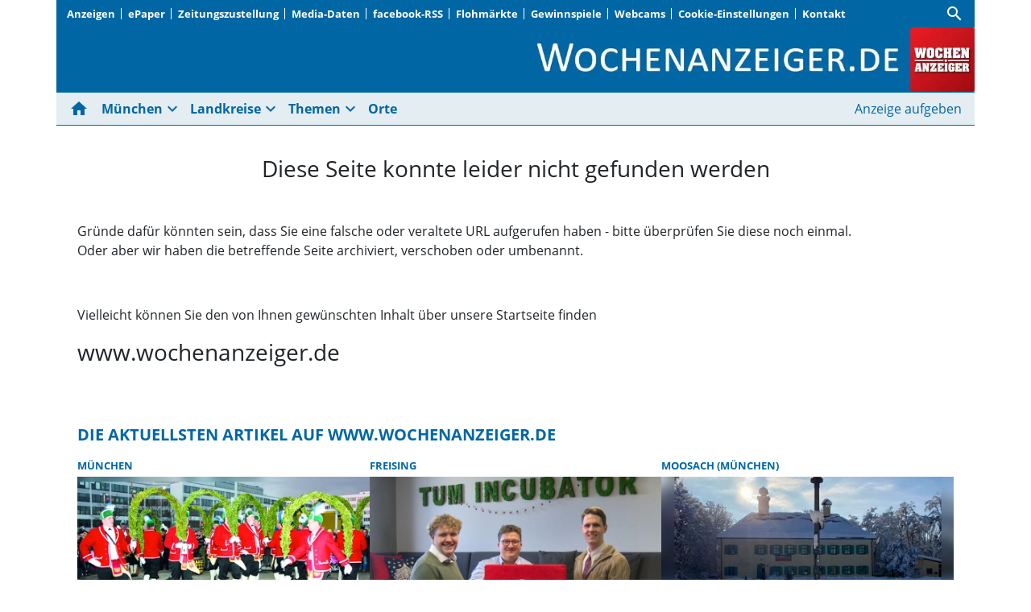

--- FILE ---
content_type: text/html; charset=utf-8
request_url: https://www.wochenanzeiger.de/archiv/201250231w.html
body_size: 25713
content:
<!DOCTYPE html><!--suppress HtmlUnknownTarget --><html lang="de"><head><link _ngcontent-ng-c4161089761="" rel="preload" href="/api/asset/public/media/WkdJelpEWTJOREF0WTJWbdmrTCNu51UyszSwTxlUsoFc-IA3eZnFKX7VVbUCX0DQH1VDUt1TOTPGRsHTMMuIZ81g6G65hpPgPWUhiH8HcBwZ0-PEcn3yjFXjkYtxXrIRzqELQyiJ08UNo8RfXw8HQy9jGS5xqfBh5XBx8EspA8s=?width=400&amp;height=225&amp;format=webp" crossorigin="anonymous" as="image">
  <meta charset="utf-8">
  <title>Seite wurde nicht gefunden | Wochenanzeiger</title>
  <meta name="viewport" content="width=device-width, initial-scale=1">
  <style>body {display: none;}</style>
  <!-- Google tag (gtag.js) -->
<script async src="https://www.googletagmanager.com/gtag/js?id=G-0YC6WDNBZ9"></script>
<script>
  window.dataLayer = window.dataLayer || [];
  function gtag(){dataLayer.push(arguments);}
  gtag('js', new Date());

  gtag('config', 'G-0YC6WDNBZ9');
</script>
<style>
.swiper--navigation-on-content-pagination-at-bottom {
display: grid;
}
</style>
  <link rel="icon" id="appIcon" type="image/x-icon" href="/api/asset/public/media/WlRnMllXRTBaR1F0TTJRNcPR3aduPXV09bT1HGjBUI1oN6-PckJk8OG9XEHy5SF8-GofQTYBmBtmg78Xgf7z8dBnLZoEl3TQqaiiRqkh23GyNRt-LuTl7WDv_J15QyXRp3RLbFurJ2u062-LAO0Pz9sdosJQw3GatULZmVntwao=?preset=favicon"><link rel="apple-touch-icon" href="/api/asset/public/media/WlRnMllXRTBaR1F0TTJRNcPR3aduPXV09bT1HGjBUI1oN6-PckJk8OG9XEHy5SF8-GofQTYBmBtmg78Xgf7z8dBnLZoEl3TQqaiiRqkh23GyNRt-LuTl7WDv_J15QyXRp3RLbFurJ2u062-LAO0Pz9sdosJQw3GatULZmVntwao=?preset=favicon">
  
<script type="text/javascript">
    const  settings = {"pageTitle":"Wochenanzeiger","favIconAssetUrl":"/api/asset/public/media/WlRnMllXRTBaR1F0TTJRNcPR3aduPXV09bT1HGjBUI1oN6-PckJk8OG9XEHy5SF8-GofQTYBmBtmg78Xgf7z8dBnLZoEl3TQqaiiRqkh23GyNRt-LuTl7WDv_J15QyXRp3RLbFurJ2u062-LAO0Pz9sdosJQw3GatULZmVntwao=?preset=favicon","mediaLabelAssetUrl":"/api/asset/public/media/WVRNMk0ySmtZemd0TkRRMs6zMKe-8WUr_XQhT_f7mPkAjqdCi4nx8cHL9LNhET8xSMakbevkdCvJbcGSgkHL0-QvL5zn9GsjfLK5SITgkhliXvMcB58L3-uwENjeeo8Pm1wfGv553pP-5wNTSDvD5K4gBc3QoQAIMOzVdPDKc60=","cropMode":"enclose","showLink4ArticleTeasers":true,"showAdditionalInfos4ArticlePreviews":true,"showPreviewMetadata":true,"articleTeaserMaxLines":6,"articleTeaserLinkText":"","id2HtmlContent":null,"articleButtonWidth":300,"articleButtonSpacing":25,"bfCacheValidityPeriod":60000,"resourceSeenEnabled":true,"wallDelay":1,"resourceChangeScript":"","searchQueryPathPrefix":"/search/"};
    const  COOKIE_PROVIDERS = [{"id":"NbOqOnqcQ1eF4qkuAGApFw==","name":"Facebook","description":"Inhalte von sozialen Netzwerken und eingebettete Inhalte von Drittanbietern können angezeigt werden.","url":"https://www.facebook.com","essential":false,"version":0},{"id":"iEeMYetITq6j/jlAyvLhXw==","name":"PS.Content #Insights","description":"#Insights misst die Leistung von redaktionellen Inhalten (Artikeln) indem es prüft, wie Nutzer mit diesen interagieren. (Lesedauer, Lesefortschritt)","url":"https://www.hup.de","essential":true,"version":1},{"id":"UY49NJ9tTLurG643O63Svw==","name":"Issuu","description":"Blätterkatalog für Prospekte auf der Homepage","url":"https://www.issuu.com","essential":false,"version":4},{"id":"IJfCjzeDTsSWt03JiRG8Cw==","name":"YouTube","description":"Videoportal","url":"https://www.youtube.com","essential":false,"version":3},{"id":"vEKbjaDVRdiOIyzUBIP1Hw==","name":"Google Tag Manager","description":"Diese Website verwendet den Google Tag Manager, um verschiedene Tracking- und Analysetools zu verwalten. Dabei können Cookies gesetzt werden, um die Nutzererfahrung zu verbessern.","url":"https://www.googletagmanager.com","essential":false,"version":10}];
    const  COOKIE_CONSENT_SETTINGS = {"type":"cookieConsentPresentationSettings","version":4,"title":"Helfen Sie uns mit Ihrer Zustimmung","introduction":"Um Ihnen eine optimale Webseite bieten zu können, setzen wir Cookies und vergleichbare Instrumente ein. Wir und unsere Partner verarbeiten und übermitteln personenbezogene Daten (z.B. Identifier und Browserdaten). Damit können wir statistisch erfassen wie unsere Webseite genutzt wird und so unser Angebot laufend verbessern und finanzieren. Einige der eingesetzten Techniken sind essentiell für den technischen Betrieb unseres Webangebots. Mit Ihrer Zustimmung dürfen wir und unsere Partner außerdem auch Informationen auf Ihrem Gerät speichern und/oder abrufen. Wir nutzen Social-Media-Tools und Dienste von anderen Anbietern, um Kartenausschnitte oder Videos anzeigen zu können und das Teilen von Inhalten zu ermöglichen. Sie können entscheiden, für welche dieser Zwecke wir Ihre Daten speichern und verarbeiten dürfen.\n\nMit „Alle akzeptieren“ erklären Sie Ihre Zustimmung zu dem oben genannten Zweck. Dies umfasst auch Ihre Einwilligung zur Datenverarbeitung außerhalb des EWR (Art. 49 (1) (a) DSGVO, Drittlandtransfer), wo das hohe europäische Datenschutzniveau nicht besteht. Diese Einstellungen können Sie jederzeit anpassen.\n\nMit „Details…“ können Sie festlegen, welchen Zwecken Sie zustimmen und welchen nicht.\n\nUnter „Cookie Einstellungen“ können Sie Ihre Angaben ändern oder Datenverarbeitungen ablehnen. ","footnote":"https://www.wochenanzeiger.de/impressum","placeHolderTitle":"Empfohlener Inhalt","placeHolderText":"An dieser Stelle finden Sie externe Inhalte von {PROVIDER_NAMES}. Zum Schutz Ihrer persönlichen Daten werden externe Einbindungen erst angezeigt, wenn Sie dies durch Klick auf \"Inhalte zulassen\" bestätigen:","placeHolderAllowOnce":"Inhalte von {PROVIDER_NAMES} einmalig zulassen","placeHolderAllowAlways":"Inhalte von {PROVIDER_NAMES} immer zulassen","placeHolderFootnote":"Ich bin damit einverstanden, dass mir externe Inhalte angezeigt werden. Damit werden personenbezogene Daten an Drittplattformen übermittelt. Mehr dazu in unserer Datenschutzerklärung."};
    const  CONSENT_MANAGER_SETTINGS = {"enabled":true,"externalType":null,"parameters":null};
    const  OBFUSCATE_PASSWORD = '5.0.2026';
    const  useDummyAds = false
    const device = {"os":"Mac","type":2,"isBot":true};
</script>
  
<script type="text/javascript">
    const  jwt = 'eyJhbGciOiJSUzI1NiJ9.eyJzY29wZSI6IiIsInNlc3Npb25JZCI6IkFmSzBXX25JelhqeXRhZVI3UXlySThKMUUtUWNxaFQzIiwiaXNzIjoiZSIsImV4cCI6MTc2NzcwNjYwMX0.[base64]';
</script>
<link rel="stylesheet" href="/styles-QJYIFRPB.css"><meta property="og:site_name" content="Wochenanzeiger"><meta property="og:title" content="Seite wurde nicht gefunden | Wochenanzeiger"><meta property="twitter:card" content="summary"><meta property="twitter:title" content="Seite wurde nicht gefunden | Wochenanzeiger"><meta name="thumbnail" content=""><meta property="og:type" content="website"><meta name="description" content="Die Münchner Wochenanzeiger, das auflagenstärkste Wochenblatt für München und Landkreise"><meta property="og:description" content="Die Münchner Wochenanzeiger, das auflagenstärkste Wochenblatt für München und Landkreise"><meta property="twitter:description" content="Die Münchner Wochenanzeiger, das auflagenstärkste Wochenblatt für München und Landkreise"><meta name="robots" content="max-snippet:88"><style ng-app-id="ng">[_nghost-ng-c2141053125]{--pscp-background-color: var(--pscp-app-background-color)}</style><style ng-app-id="ng">[_nghost-ng-c415448651]{position:relative;display:block;pointer-events:none}[_nghost-ng-c415448651]   .ngx-spinner[_ngcontent-ng-c415448651]{transition:.35s linear all;display:block;position:absolute;top:5px;left:0px}[_nghost-ng-c415448651]   .ngx-spinner[_ngcontent-ng-c415448651]   .ngx-spinner-icon[_ngcontent-ng-c415448651]{width:14px;height:14px;border:solid 2px transparent;border-top-color:inherit;border-left-color:inherit;border-radius:50%;-webkit-animation:_ngcontent-ng-c415448651_loading-bar-spinner .4s linear infinite;animation:_ngcontent-ng-c415448651_loading-bar-spinner .4s linear infinite}[_nghost-ng-c415448651]   .ngx-bar[_ngcontent-ng-c415448651]{transition:width .35s;position:absolute;top:0;left:0;width:100%;height:2px;border-bottom-right-radius:1px;border-top-right-radius:1px}[dir=rtl]   [_nghost-ng-c415448651]   .ngx-bar[_ngcontent-ng-c415448651]{right:0;left:unset}[fixed=true][_nghost-ng-c415448651]{z-index:10002}[fixed=true][_nghost-ng-c415448651]   .ngx-bar[_ngcontent-ng-c415448651]{position:fixed}[fixed=true][_nghost-ng-c415448651]   .ngx-spinner[_ngcontent-ng-c415448651]{position:fixed;top:10px;left:10px}[dir=rtl]   [fixed=true][_nghost-ng-c415448651]   .ngx-spinner[_ngcontent-ng-c415448651]{right:10px;left:unset}@-webkit-keyframes _ngcontent-ng-c415448651_loading-bar-spinner{0%{transform:rotate(0)}to{transform:rotate(360deg)}}@keyframes _ngcontent-ng-c415448651_loading-bar-spinner{0%{transform:rotate(0)}to{transform:rotate(360deg)}}</style><style ng-app-id="ng">.cookie-consent{--bs-modal-width: calc(100% - 2 * var(--bs-modal-margin))}  .cookie-consent .modal-dialog-scrollable{height:initial}  .cookie-consent .preselected{background-color:var(--pscp-contrast-10pct)}  .cookie-consent .modal-body button{min-width:230px}  .cookie-consent .modal-footer button{min-width:230px}  .cookie-consent--details{display:flex!important;align-items:center}  .cookie-consent__main-dialog{display:flex;max-height:calc(100% - 2 * var(--bs-modal-margin));position:absolute;left:0;right:0;bottom:0}  .cookie-consent__details-dialog{display:flex;max-height:calc(100% - 2 * var(--bs-modal-margin))}  .cookie-consent__button-container-right{width:300px}  .cookie-consent__button-container-right button{width:100%}</style><style id="root-layout-styles">:root{--loading-bar-color : #ff0000;--pscp-converge-rgb : var(--pscp-tint-rgb);--pscp-primary-color : #0167A4;--pscp-contrast-rgb : var(--pscp-shade-rgb);--pscp-highlight-color : #a6ddfe;--pscp-preview-inner-gap : var(--pscp-space-m);--pscp-primary-color-rgb : 1, 103, 164;--pscp-preview-teaser-box-4_highlight-preview-background-color : #eee;}</style><style ng-app-id="ng">[_nghost-ng-c1002475742]{background-color:var(--pscp-background-color);color:var(--pscp-body-color)}</style><style ng-app-id="ng">.pscp-navigation{display:block;top:var(--pscp-sticky-navigation-position);z-index:var(--pscp-sticky-navigation-z-index)}  .pscp-navigation--sticky.pscp-navigation--sticky-scroll-independent{position:sticky}  .pscp-page-scroll-up .pscp-navigation--sticky{position:sticky}</style><style ng-app-id="ng">.spacing-area[_ngcontent-ng-c2644146054]{background-color:var(--pscp-background-color)}</style><style ng-app-id="ng">[_nghost-ng-c3929099043]{color:var(--pscp-font-color)}</style><style ng-app-id="ng">.scroll-to-top-button[_ngcontent-ng-c2693327316]{position:fixed;bottom:var(--pscp-size-m);right:var(--pscp-size-l);display:flex;border-radius:50%;padding:var(--pscp-space-sm);background:var(--pscp-primary-color);color:var(--pscp-primary-contrast-color);font-size:10px;visibility:hidden;opacity:0;transition-property:opacity,visibility;transition-delay:0s,.3s;transition-duration:.3s,0s;z-index:1030;-webkit-user-select:none;-ms-user-select:none;user-select:none}.show[_ngcontent-ng-c2693327316]{visibility:visible;opacity:1;transition-delay:0s,0s}@media (min-width: 576px){.scroll-to-top-button[_ngcontent-ng-c2693327316]{right:calc(50vw - var(--pscp-container-max-width) / 2 + var(--pscp-size-m))}}@media (min-width: 768px){.scroll-to-top-button[_ngcontent-ng-c2693327316]{right:calc(50vw - var(--pscp-container-max-width) / 2 + var(--pscp-size-m))}}@media (min-width: 992px){.scroll-to-top-button[_ngcontent-ng-c2693327316]{right:calc(50vw - var(--pscp-container-max-width) / 2 + var(--pscp-size-m))}}@media (min-width: 1200px){.scroll-to-top-button[_ngcontent-ng-c2693327316]{right:calc(50vw - var(--pscp-container-max-width) / 2 + var(--pscp-size-m))}}</style><style ng-app-id="ng">[_nghost-ng-c4034033614]{--separator-color: var(--pscp-font-color)}.root[_ngcontent-ng-c4034033614]{color:var(--pscp-font-color);background-color:var(--pscp-background-color)}.nav-root[_ngcontent-ng-c4034033614]{display:flex;flex-wrap:nowrap;justify-content:space-between;font-size:13px;font-weight:700;white-space:nowrap}.left[_ngcontent-ng-c4034033614]{display:flex;flex-shrink:1;overflow:hidden;max-width:100%}.right[_ngcontent-ng-c4034033614]{display:flex;flex-shrink:0;overflow:hidden;max-width:100%}.entries-container[_ngcontent-ng-c4034033614] > *[_ngcontent-ng-c4034033614]{display:flex;align-items:center}.entries-container[_ngcontent-ng-c4034033614] > *[_ngcontent-ng-c4034033614]:not(:last-child){position:relative}.entries-container[_ngcontent-ng-c4034033614] > *[_ngcontent-ng-c4034033614]:not(:last-child):after{border-left:solid var(--separator-color) 1px;content:"";position:absolute;top:5px;bottom:5px;right:0}.menu[_ngcontent-ng-c4034033614]{flex-shrink:1;position:relative}.menu-entries[_ngcontent-ng-c4034033614]{position:absolute;background:var(--pscp-background-color);z-index:500;display:flex;flex-direction:column}.menu-entries-hidden[_ngcontent-ng-c4034033614]{display:none}</style><style ng-app-id="ng">.pscp-navigation-entry[_ngcontent-ng-c1881245405]{-webkit-user-select:none;user-select:none;display:inline-flex;align-items:center;flex-wrap:nowrap;gap:var(--pscp-space-sm);cursor:pointer;padding:var(--pscp-navigation-entry-padding, 0);height:var(--pscp-navigation-entry-height, auto)}</style><style ng-app-id="ng">[_nghost-ng-c651621576]{--pscp-border-color: var(--pscp-font-color);--pscp-border-width: thick}.search-bar[_ngcontent-ng-c651621576]{display:flex;width:100%;border-color:var(--pscp-border-color);border-style:solid;border-width:var(--pscp-border-width)}.search-button[_ngcontent-ng-c651621576]{display:flex;align-items:center;justify-content:space-around;border:none;background-color:var(--pscp-border-color);color:var(--pscp-background-color);width:40px;margin:-1px}.query-input[_ngcontent-ng-c651621576]{border-style:none;color:var(--pscp-font-color);background-color:var(--pscp-background-color)}.query-input[_ngcontent-ng-c651621576]:focus{outline:none!important}</style><style ng-app-id="ng">.media-area[_ngcontent-ng-c4201844512]{color:var(--pscp-font-color);background-color:var(--pscp-background-color);margin-top:0!important;padding-top:var(--pscp-space-m)}</style><style ng-app-id="ng">.header-area[_ngcontent-ng-c420549495]{color:var(--pscp-font-color);background-color:var(--pscp-background-color)}.logo-area__image[_ngcontent-ng-c420549495]{width:100%;height:100%;object-fit:contain;object-position:right;font-size:0}.logo-area__image--center[_ngcontent-ng-c420549495]{object-position:center}</style><style ng-app-id="ng">[_nghost-ng-c3088514774]{--color: currentColor}.separator-area[_ngcontent-ng-c3088514774]{background-color:var(--pscp-background-color)}.separator[_ngcontent-ng-c3088514774]{width:100%;background-color:var(--color)}</style><style ng-app-id="ng">[_nghost-ng-c840155058]{--l1-font: var(--pscp-main-navi-font, var(--pscp-app-font-family));--l1-color: var(--pscp-font-color);--l1-dropdown-icon-color: var(--pscp-font-color);--l1-background-color: var(--pscp-background-color);--l1-hover-color: var(--pscp-link-hover-color);--l1-hover-dropdown-icon-color: var(--pscp-link-hover-color);--l1-hover-background-color: var(--pscp-background-color);--l1-open-color: var(--l1-hover-color);--l1-open-background-color: var(--pscp-background-color);--l1-open-dropdown-icon-color: var(--l1-hover-color);--l1-entry-horizontal-padding: var(--pscp-space-sm);--l1-entry-vertical-padding: var(--pscp-space-sm);--l1-entry-height: auto;--l2-font: var(--pscp-main-navi-l2-font, var(--l1-font));--l2-color: var(--pscp-font-color);--l2-background-color: var(--pscp-background-color);--l2-hover-color: var(--pscp-link-hover-color);--l2-hover-background-color: var(--pscp-contrast-5pct);--l2-box-shadow-color: var(--pscp-contrast-30pct);--l2-box-shadow: 4px 4px 4px var(--l2-box-shadow-color);--l2-entry-horizontal-padding: var(--pscp-space-lg);--l2-entry-vertical-padding: var(--pscp-space-xs);--l2-entry-height: auto}.nav-level-1[_ngcontent-ng-c840155058]{display:flex;flex-wrap:nowrap;width:100%;white-space:nowrap;-webkit-user-select:none;-moz-user-select:none;-ms-user-select:none;user-select:none;border-radius:var(--pscp-nav-top-border-radius, 0) var(--pscp-nav-top-border-radius, 0) 0 0;font:var(--l1-font);--pscp-font-color: var(--l1-color);--pscp-link-color: var(--l1-color);--dropdown-icon-color: var(--l1-dropdown-icon-color);--pscp-background-color: var(--l1-background-color);--pscp-link-hover-color: var(--l1-hover-color);--hover-dropdown-icon-color: var(--l1-hover-dropdown-icon-color);--hover-background-color: var(--l1-hover-background-color);--open-color: var(--l1-open-color);--open-background-color: var(--l1-open-background-color);--open-dropdown-icon-color: var(--l1-open-dropdown-icon-color);--pscp-navigation-entry-padding: var(--l1-entry-vertical-padding) var(--l1-entry-horizontal-padding);--pscp-navigation-entry-height: var(--l1-entry-height);background-color:var(--pscp-background-color)}.nav-level-2[_ngcontent-ng-c840155058]{--pscp-font-color: var(--l2-color);--pscp-link-color: var(--l2-color);--pscp-background-color: var(--l2-background-color);--pscp-link-hover-color: var(--l2-hover-color);--hover-background-color: var(--l2-hover-background-color);--pscp-navigation-entry-padding: var(--l2-entry-vertical-padding) var(--l2-entry-horizontal-padding);--pscp-navigation-entry-height: var(--l2-entry-height);background-color:var(--pscp-background-color);box-shadow:var(--l2-box-shadow);margin-top:-2px!important;font:var(--l2-font)}.nav-level-1__left[_ngcontent-ng-c840155058]{flex-shrink:0;overflow:hidden;max-width:100%}.nav-level-1__middle-wrapper[_ngcontent-ng-c840155058]{position:relative;min-width:0;flex-shrink:1;flex-grow:1;display:flex}.nav-level-1__middle[_ngcontent-ng-c840155058]{display:flex;overflow-y:scroll;max-width:100%;-ms-overflow-style:none;scrollbar-width:none}.nav-level-1__middle[_ngcontent-ng-c840155058]::-webkit-scrollbar{display:none}.nav-level-1__right[_ngcontent-ng-c840155058]{flex-shrink:0;overflow:hidden;max-width:100%}.nav-level-1__entries-container[_ngcontent-ng-c840155058]{display:flex;flex-wrap:nowrap}.nav-level-1__entries-container[_ngcontent-ng-c840155058] > *[_ngcontent-ng-c840155058]{display:flex;align-items:center}.nav-level-1--scrolling[_ngcontent-ng-c840155058]{pointer-events:none}.dropdown-item[_ngcontent-ng-c840155058]{background-color:var(--pscp-background-color)}.dropdown-icon[_ngcontent-ng-c840155058]{color:var(--dropdown-icon-color);display:flex;align-items:center;justify-content:center;cursor:pointer}.nav__item[_ngcontent-ng-c840155058]{text-transform:var(--text-transform);background-color:var(--pscp-background-color)}.nav__item[_ngcontent-ng-c840155058]:hover{--pscp-link-color: var(--pscp-link-hover-color);--dropdown-icon-color: var(--hover-dropdown-icon-color);--pscp-background-color: var(--hover-background-color)}.nav__item.nav__item--clicked[_ngcontent-ng-c840155058], .nav__item.show[_ngcontent-ng-c840155058]{--pscp-link-color: var(--open-color);--pscp-link-hover-color: var(--open-color);--pscp-font-color: var(--open-color);--dropdown-icon-color: var(--open-dropdown-icon-color);--pscp-background-color: var(--open-background-color)}.nav__level-1-item--first[_ngcontent-ng-c840155058]{--pscp-navigation-entry-padding: var(--l1-entry-vertical-padding) var(--l1-entry-horizontal-padding) var(--l1-entry-vertical-padding) 0}.nav__level-1-item--last[_ngcontent-ng-c840155058]{--pscp-navigation-entry-padding: var(--l1-entry-vertical-padding) 0 var(--l1-entry-vertical-padding) var(--l1-entry-horizontal-padding)}.nav__level-1-item--last[_ngcontent-ng-c840155058]   .dropdown-button[_ngcontent-ng-c840155058]{margin:0}.dropup[_ngcontent-ng-c840155058], .dropright[_ngcontent-ng-c840155058], .dropdown[_ngcontent-ng-c840155058], .dropleft[_ngcontent-ng-c840155058]{position:static}.dropdown-menu[_ngcontent-ng-c840155058]{border:none;padding:0;border-radius:0}.dropdown-item[_ngcontent-ng-c840155058]{padding:0}.dropdown-item[_ngcontent-ng-c840155058]:active{color:var(--pscp-link-color)}.main[_ngcontent-ng-c840155058]{position:relative}.fixed-nav-spacer[_ngcontent-ng-c840155058]{height:37px}.scroll-button-left[_ngcontent-ng-c840155058]{left:0;color:transparent;background:transparent;display:none;align-items:center;justify-content:center;position:absolute;top:0;bottom:0}.scroll-button-right[_ngcontent-ng-c840155058]{right:0;color:transparent;background:transparent;display:none;align-items:center;justify-content:center;position:absolute;top:0;bottom:0}.scroll-button-left-visible[_ngcontent-ng-c840155058]   .scroll-button-left[_ngcontent-ng-c840155058]{color:var(--l1-color);background-color:var(--pscp-background-color);display:flex}.scroll-button-left-visible[_ngcontent-ng-c840155058]   .scroll-button-left[_ngcontent-ng-c840155058]:hover{color:var(--l1-hover-color)}.scroll-button-right-visible[_ngcontent-ng-c840155058]   .scroll-button-right[_ngcontent-ng-c840155058]{color:var(--l1-color);background-color:var(--pscp-background-color);display:flex}.scroll-button-right-visible[_ngcontent-ng-c840155058]   .scroll-button-right[_ngcontent-ng-c840155058]:hover{color:var(--l1-hover-color)}.dropdown-toggle[_ngcontent-ng-c840155058]{cursor:pointer}.dropdown-toggle[_ngcontent-ng-c840155058]:after{content:none}.dropdown-button[_ngcontent-ng-c840155058]{margin-left:calc(-1 * var(--l1-entry-horizontal-padding));margin-right:calc(-6px + var(--l1-entry-horizontal-padding))}</style><style ng-app-id="ng">@charset "UTF-8";[_nghost-ng-c3627484422]{--font-size: var(--pscp-font-size-sm);--active-element-font-color: #6c757d}.breadcrumb-navi[_ngcontent-ng-c3627484422]{margin:0;padding:0;font-size:var(--font-size)}.breadcrumb-navi[_ngcontent-ng-c3627484422]   a[_ngcontent-ng-c3627484422]:hover{color:var(--pscp-link-hover-color);text-decoration:none}.breadcrumb-navi[_ngcontent-ng-c3627484422]   li[_ngcontent-ng-c3627484422]{list-style:none;white-space:nowrap;display:flex}.breadcrumb-navi[_ngcontent-ng-c3627484422] > li[_ngcontent-ng-c3627484422] + li[_ngcontent-ng-c3627484422]{margin-left:var(--pscp-space-sm)}.breadcrumb-navi[_ngcontent-ng-c3627484422]   li[_ngcontent-ng-c3627484422]:after{margin-left:var(--pscp-space-xs);margin-right:calc(-1 * var(--pscp-space-xs));content:"\ff0f";opacity:.5}.breadcrumb-navi[_ngcontent-ng-c3627484422]   li[_ngcontent-ng-c3627484422]:last-child{color:var(--active-element-font-color)}.breadcrumb-navi[_ngcontent-ng-c3627484422]   li[_ngcontent-ng-c3627484422]:last-child:after{margin:0;content:""}</style><style ng-app-id="ng">.one-col-layout[_ngcontent-ng-c4064966160]{padding-left:0;padding-right:0;margin-top:0}.page-layout-container[_ngcontent-ng-c4064966160]{background-color:var(--pscp-background-color)}</style><style ng-app-id="ng">[_nghost-ng-c3636769646]{--headline-font-size: var(--pscp-font-size-lg)}.preview-slider-area[_ngcontent-ng-c3636769646]{background-color:var(--pscp-background-color);color:var(--pscp-font-color);padding:calc(var(--pscp-gutter-y) / 2) calc(var(--pscp-gutter-x) / 2)}.headline[_ngcontent-ng-c3636769646]{color:var(--pscp-primary-color);font-weight:700;font-size:var(--headline-font-size)}  .swiper-wrapper>.swiper-slide:after{content:"";position:absolute;top:0;bottom:0;right:calc(var(--pscp-gutter-x) * -.5 - var(--pscp-preview-container-rule-width) / 2);border-right:var(--pscp-preview-container-rule-width) solid var(--pscp-preview-container-rule-color)}  .swiper-wrapper>.swiper-slide:last-child:after{content:none}</style><style ng-app-id="ng">.preview-slider__space-between-provider[_ngcontent-ng-c3808872095]{width:var(--pscp-gutter-x)}.preview-slider__preview-holder[_ngcontent-ng-c3808872095]{height:100%}[_ngcontent-ng-c3808872095]:not(.swiper--auto-slides)   .swiper-wrapper-placeholder[_ngcontent-ng-c3808872095]{display:flex;gap:var(--pscp-gutter-x)}[_ngcontent-ng-c3808872095]:not(.swiper--auto-slides)   .swiper-wrapper-placeholder[_ngcontent-ng-c3808872095] > *[_ngcontent-ng-c3808872095]{flex:1;min-width:0;height:initial}[_ngcontent-ng-c3808872095]:not(.swiper--auto-slides)   .swiper-wrapper-placeholder[_ngcontent-ng-c3808872095] > *[_ngcontent-ng-c3808872095]:nth-child(n+4){display:none}@media screen and (max-width: 991px){[_ngcontent-ng-c3808872095]:not(.swiper--auto-slides)   .swiper-wrapper-placeholder[_ngcontent-ng-c3808872095] > *[_ngcontent-ng-c3808872095]:nth-child(n+3){display:none}}@media screen and (max-width: 767px){[_ngcontent-ng-c3808872095]:not(.swiper--auto-slides)   .swiper-wrapper-placeholder[_ngcontent-ng-c3808872095] > *[_ngcontent-ng-c3808872095]:nth-child(n+2){display:none}}</style><style ng-app-id="ng">[_nghost-ng-c1280528871]{--_pscp-preview-background-color: var(--pscp-preview-high-prio-background-color, var(--pscp-preview-background-color, var(--pscp-preview-low-prio-background-color, var(--pscp-background-color))));min-width:0}</style><style ng-app-id="ng">[_nghost-ng-c4161089761]{--fading-width: var(--pscp-size-l);--teaser-multiline-ellipsis-limit: var(--article-teaser-max-lines, 7)}[_nghost-ng-c4161089761]:hover   .article-preview__teaser-text[_ngcontent-ng-c4161089761]{color:var(--pscp-font-color)}[_nghost-ng-c4161089761]:hover   h2[_ngcontent-ng-c4161089761], [_nghost-ng-c4161089761]:hover   h5[_ngcontent-ng-c4161089761]{color:var(--pscp-link-hover-color)}h2[_ngcontent-ng-c4161089761]{font-weight:700;font-size:var(--pscp-h5-font-size)}.article-preview[_ngcontent-ng-c4161089761]{overflow:hidden;background-color:var(--_pscp-preview-background-color);border-radius:var(--pscp-preview-outer-border-radius);height:100%}.article-preview__metadata-container[_ngcontent-ng-c4161089761]{--_default-margin-1: 0 0 var(--pscp-space-xs) 0;--_default-margin-2: var(--pscp-preview-text-margin, var(--_default-margin-1));margin:var(--pscp-preview-text-margin-image-top-text-bottom, var(--_default-margin-2))}.article-preview__image-container[_ngcontent-ng-c4161089761]{display:block;width:100%;aspect-ratio:var(--pscp-image-top-text-bottom-preview-aspect-ratio, 16/9);margin-bottom:var(--pscp-space-sm)}.article-preview__image[_ngcontent-ng-c4161089761]{width:100%;height:100%;object-fit:cover}.article-preview__link[_ngcontent-ng-c4161089761]{display:block;height:100%}.article-preview__text-wrapper[_ngcontent-ng-c4161089761]{margin:var(--pscp-preview-text-margin-image-top-text-bottom, var(--pscp-preview-text-margin))}.article-preview__text-wrapper[_ngcontent-ng-c4161089761]:empty{display:none}.article-preview__headline[_ngcontent-ng-c4161089761]{font:var(--pscp-preview-box-headline-common-font, var(--pscp-image-top-text-bottom-preview-headline-font))}.article-preview__teaser-text[_ngcontent-ng-c4161089761]{margin-top:var(--pscp-space-sm);--multiline-ellipsis-limit: var(--teaser-multiline-ellipsis-limit)}.article-preview__additional-infos[_ngcontent-ng-c4161089761]{margin-top:var(--pscp-space-xs)}</style><style ng-app-id="ng">@charset "UTF-8";[_nghost-ng-c753283997]{--metadata-info-font-size: var(--pscp-font-size-xs);--pscp-link-color: var(--pscp-primary-color);text-transform:uppercase;font-size:var(--metadata-info-font-size);font-weight:700;overflow:hidden;text-overflow:ellipsis;white-space:nowrap}.metadata-item[_ngcontent-ng-c753283997]:after{content:" \b7  "}.metadata-item[_ngcontent-ng-c753283997]:last-of-type:after{content:""}</style><style ng-app-id="ng">[_nghost-ng-c1398361473]{display:flex;flex-wrap:nowrap;justify-content:space-between;gap:var(--pscp-space-m);--pscp-icon-font-size: var(--pscp-font-size-sm)}.additional-info[_ngcontent-ng-c1398361473]{display:flex;align-items:center;gap:var(--pscp-space-xs);color:var(--pscp-contrast-70pct);font-size:var(--pscp-font-size-xs);white-space:nowrap;overflow:hidden;text-overflow:ellipsis;min-width:0}</style><style ng-app-id="ng">@charset "UTF-8";@media (max-width: 575.98px){.d-xs-only-none[_ngcontent-ng-c1744941401]{display:none!important}}@media (min-width: 576px) and (max-width: 767.98px){.d-sm-only-none[_ngcontent-ng-c1744941401]{display:none!important}}@media (min-width: 768px) and (max-width: 991.98px){.d-md-only-none[_ngcontent-ng-c1744941401]{display:none!important}}@media (min-width: 992px) and (max-width: 1199.98px){.d-lg-only-none[_ngcontent-ng-c1744941401]{display:none!important}}@media (min-width: 1200px){.d-xl-only-none[_ngcontent-ng-c1744941401]{display:none!important}}@media (max-width: 767.98px){.d-xs-to-sm-none[_ngcontent-ng-c1744941401]{display:none!important}}@media (max-width: 991.98px){.d-xs-to-md-none[_ngcontent-ng-c1744941401]{display:none!important}}@media (max-width: 1199.98px){.d-xs-to-lg-none[_ngcontent-ng-c1744941401]{display:none!important}}[_nghost-ng-c1744941401]{--l1-font-size: var(--pscp-font-size-xs);--l2-font-size: var(--pscp-font-size-xxs)}.portal-footer[_ngcontent-ng-c1744941401]{color:var(--pscp-font-color);background-color:var(--pscp-background-color);position:relative;z-index:99}.portal-footer[_ngcontent-ng-c1744941401]   .first[_ngcontent-ng-c1744941401]{font-weight:700;font-size:var(--l1-font-size)}.portal-footer[_ngcontent-ng-c1744941401]   .second[_ngcontent-ng-c1744941401]{font-size:var(--l2-font-size)}.portal-footer[_ngcontent-ng-c1744941401]   .second[_ngcontent-ng-c1744941401]   [_ngcontent-ng-c1744941401]:not(:last-child):after{content:", "}</style></head>
<body class="show-body-after-css-load" style="--pscp-article-teaser-link-text : &quot;&gt; Weiter lesen&quot;;--pscp-media-label-url : url(&quot;/api/asset/public/media/WVRNMk0ySmtZemd0TkRRMs6zMKe-8WUr_XQhT_f7mPkAjqdCi4nx8cHL9LNhET8xSMakbevkdCvJbcGSgkHL0-QvL5zn9GsjfLK5SITgkhliXvMcB58L3-uwENjeeo8Pm1wfGv553pP-5wNTSDvD5K4gBc3QoQAIMOzVdPDKc60=&quot;);"><!--nghm-->
<app-root ng-version="20.3.2" _nghost-ng-c2141053125="" class="" ngh="36" ng-server-context="ssr"><ngx-loading-bar _ngcontent-ng-c2141053125="" _nghost-ng-c415448651="" fixed="true" style="color: var(--loading-bar-color);" ngh="0"><!----></ngx-loading-bar><app-fallback-h1 _ngcontent-ng-c2141053125="" ngh="1"><!----></app-fallback-h1><router-outlet _ngcontent-ng-c2141053125=""></router-outlet><app-root-layout ngh="35"><app-html-layout-part ngskiphydration="true" _nghost-ng-c1002475742=""><style>
.nav-root {
padding:5px;
}

.nav-level-1__middle-wrapper {
font-weight: bold;
}

.preview-teaser-box-4__preview-1 .article-preview {
background: #e4edf2;
}


.page-layout-container {
padding-left: 10px;
padding-right: 10px;
}

.teaser-box__image-area .article-preview__overlay-premium-badge-container {
top: 80%;
left: 85%;
}

.article-preview--show-asset-badge .article-preview__asset-badge-container:after {
top: 80%;
left: 85%;
}

[aria-label="Haderner Dorffest 2025"] {
color: #B40431;
margin-left: 20px;
}

[aria-label="Haderner Dorffest 2025"]:hover {
color: #871a1a;
}

[aria-label="Advent & Weihnachten"] {
color: #4a0f0f;
margin-left: 20px;
}

[aria-label="Advent & Weihnachten"]:hover {
color: #871a1a;
}


[aria-label="Schatzsuche"] {
color: #B40431;
margin-left: 20px;
}

[aria-label="Schatzsuche"]:hover {
color: #871a1a;
}


[aria-label="Olympia / Paralympics 2036"] {
color: #B40431;
margin-left: 20px;
}

[aria-label="Olympia / Paralympics 2036"]:hover {
color: #871a1a;
}


[aria-label="Vereine"] {
color: #B40431;
margin-left: 20px;
}

[aria-label="Vereine"]:hover {
color: #871a1a;
}

<style></style></app-html-layout-part><app-html-layout-part ngskiphydration="true" _nghost-ng-c1002475742=""></app-html-layout-part><app-navigation-layout-part class="pscp-navigation pscp-navigation--sticky pscp-navigation--sticky-scroll-independent" _nghost-ng-c2176914502="" style="--pscp-sticky-navigation-position : 0px;--pscp-sticky-navigation-z-index : 120;" ngh="5"><!----><app-spaced-out-service-navigation-layout-part-representation _ngcontent-ng-c2176914502="" _nghost-ng-c4034033614="" style="--bs-link-hover-color : #a6ddfe;--pscp-link-hover-color : #a6ddfe;--pscp-background-color : #0167A4;--pscp-font-color : #FFFFFF;--pscp-link-color : #FFFFFF;--bs-link-color : #FFFFFF;" ngh="4"><div _ngcontent-ng-c4034033614="" class="root container container-no-padding"><div _ngcontent-ng-c4034033614="" class="nav-root"><div _ngcontent-ng-c4034033614="" class="d-flex d-sm-none flex-column"><button _ngcontent-ng-c4034033614="" class="icon-only-button ps-2"><span _ngcontent-ng-c4034033614="" class="material-icons">menu</span></button><div _ngcontent-ng-c4034033614="" class="menu"><div _ngcontent-ng-c4034033614="" class="menu-entries menu-entries-hidden"><div _ngcontent-ng-c4034033614=""><app-navigation-entry _ngcontent-ng-c4034033614="" _nghost-ng-c1881245405="" ngh="2"><!----><a _ngcontent-ng-c1881245405="" draggable="false" class="pscp-navigation-entry d-flex pe-3 ps-2 py-1" aria-label="Anzeigen" href="/woanz_anzeigen">Anzeigen</a><!----><!----><!----><!----><!----></app-navigation-entry></div><div _ngcontent-ng-c4034033614=""><app-navigation-entry _ngcontent-ng-c4034033614="" _nghost-ng-c1881245405="" ngh="2"><!----><a _ngcontent-ng-c1881245405="" draggable="false" class="pscp-navigation-entry d-flex pe-3 ps-2 py-1" aria-label="ePaper" href="/woanz_epaper">ePaper</a><!----><!----><!----><!----><!----></app-navigation-entry></div><div _ngcontent-ng-c4034033614=""><app-navigation-entry _ngcontent-ng-c4034033614="" _nghost-ng-c1881245405="" ngh="2"><!----><a _ngcontent-ng-c1881245405="" draggable="false" class="pscp-navigation-entry d-flex pe-3 ps-2 py-1" aria-label="Zeitungszustellung" href="/zeitungszustellung">Zeitungszustellung</a><!----><!----><!----><!----><!----></app-navigation-entry></div><div _ngcontent-ng-c4034033614=""><app-navigation-entry _ngcontent-ng-c4034033614="" _nghost-ng-c1881245405="" ngh="2"><!----><a _ngcontent-ng-c1881245405="" draggable="false" class="pscp-navigation-entry d-flex pe-3 ps-2 py-1" aria-label="Media-Daten" href="/media-daten">Media-Daten</a><!----><!----><!----><!----><!----></app-navigation-entry></div><div _ngcontent-ng-c4034033614=""><app-navigation-entry _ngcontent-ng-c4034033614="" _nghost-ng-c1881245405="" ngh="2"><!----><a _ngcontent-ng-c1881245405="" draggable="false" class="pscp-navigation-entry d-flex pe-3 ps-2 py-1" aria-label="facebook-RSS" href="/facebook">facebook-RSS</a><!----><!----><!----><!----><!----></app-navigation-entry></div><div _ngcontent-ng-c4034033614=""><app-navigation-entry _ngcontent-ng-c4034033614="" _nghost-ng-c1881245405="" ngh="2"><!----><a _ngcontent-ng-c1881245405="" draggable="false" class="pscp-navigation-entry d-flex pe-3 ps-2 py-1" aria-label="Flohmärkte" href="/termine">Flohmärkte</a><!----><!----><!----><!----><!----></app-navigation-entry></div><div _ngcontent-ng-c4034033614=""><app-navigation-entry _ngcontent-ng-c4034033614="" _nghost-ng-c1881245405="" ngh="2"><!----><a _ngcontent-ng-c1881245405="" draggable="false" class="pscp-navigation-entry d-flex pe-3 ps-2 py-1" aria-label="Gewinnspiele" href="/gewinnspiele">Gewinnspiele</a><!----><!----><!----><!----><!----></app-navigation-entry></div><div _ngcontent-ng-c4034033614=""><app-navigation-entry _ngcontent-ng-c4034033614="" _nghost-ng-c1881245405="" ngh="2"><!----><a _ngcontent-ng-c1881245405="" draggable="false" class="pscp-navigation-entry d-flex pe-3 ps-2 py-1" aria-label="Webcams" href="/webcams">Webcams</a><!----><!----><!----><!----><!----></app-navigation-entry></div><div _ngcontent-ng-c4034033614=""><app-navigation-entry _ngcontent-ng-c4034033614="" _nghost-ng-c1881245405="" ngh="2"><!----><a _ngcontent-ng-c1881245405="" draggable="false" class="pscp-navigation-entry d-flex pe-3 ps-2 py-1" aria-label="Cookie-Einstellungen" href="/cookie-details">Cookie-Einstellungen</a><!----><!----><!----><!----><!----></app-navigation-entry></div><div _ngcontent-ng-c4034033614=""><app-navigation-entry _ngcontent-ng-c4034033614="" _nghost-ng-c1881245405="" ngh="2"><!----><a _ngcontent-ng-c1881245405="" draggable="false" class="pscp-navigation-entry d-flex pe-3 ps-2 py-1" aria-label="Kontakt" href="/kontakt">Kontakt</a><!----><!----><!----><!----><!----></app-navigation-entry></div><!----></div></div></div><div _ngcontent-ng-c4034033614="" class="left entries-container d-none d-sm-flex"><div _ngcontent-ng-c4034033614=""><app-navigation-entry _ngcontent-ng-c4034033614="" _nghost-ng-c1881245405="" ngh="2"><!----><a _ngcontent-ng-c1881245405="" draggable="false" class="pscp-navigation-entry d-flex px-2" aria-label="Anzeigen" href="/woanz_anzeigen">Anzeigen</a><!----><!----><!----><!----><!----></app-navigation-entry></div><div _ngcontent-ng-c4034033614=""><app-navigation-entry _ngcontent-ng-c4034033614="" _nghost-ng-c1881245405="" ngh="2"><!----><a _ngcontent-ng-c1881245405="" draggable="false" class="pscp-navigation-entry d-flex px-2" aria-label="ePaper" href="/woanz_epaper">ePaper</a><!----><!----><!----><!----><!----></app-navigation-entry></div><div _ngcontent-ng-c4034033614=""><app-navigation-entry _ngcontent-ng-c4034033614="" _nghost-ng-c1881245405="" ngh="2"><!----><a _ngcontent-ng-c1881245405="" draggable="false" class="pscp-navigation-entry d-flex px-2" aria-label="Zeitungszustellung" href="/zeitungszustellung">Zeitungszustellung</a><!----><!----><!----><!----><!----></app-navigation-entry></div><div _ngcontent-ng-c4034033614=""><app-navigation-entry _ngcontent-ng-c4034033614="" _nghost-ng-c1881245405="" ngh="2"><!----><a _ngcontent-ng-c1881245405="" draggable="false" class="pscp-navigation-entry d-flex px-2" aria-label="Media-Daten" href="/media-daten">Media-Daten</a><!----><!----><!----><!----><!----></app-navigation-entry></div><div _ngcontent-ng-c4034033614=""><app-navigation-entry _ngcontent-ng-c4034033614="" _nghost-ng-c1881245405="" ngh="2"><!----><a _ngcontent-ng-c1881245405="" draggable="false" class="pscp-navigation-entry d-flex px-2" aria-label="facebook-RSS" href="/facebook">facebook-RSS</a><!----><!----><!----><!----><!----></app-navigation-entry></div><div _ngcontent-ng-c4034033614=""><app-navigation-entry _ngcontent-ng-c4034033614="" _nghost-ng-c1881245405="" ngh="2"><!----><a _ngcontent-ng-c1881245405="" draggable="false" class="pscp-navigation-entry d-flex px-2" aria-label="Flohmärkte" href="/termine">Flohmärkte</a><!----><!----><!----><!----><!----></app-navigation-entry></div><div _ngcontent-ng-c4034033614=""><app-navigation-entry _ngcontent-ng-c4034033614="" _nghost-ng-c1881245405="" ngh="2"><!----><a _ngcontent-ng-c1881245405="" draggable="false" class="pscp-navigation-entry d-flex px-2" aria-label="Gewinnspiele" href="/gewinnspiele">Gewinnspiele</a><!----><!----><!----><!----><!----></app-navigation-entry></div><div _ngcontent-ng-c4034033614=""><app-navigation-entry _ngcontent-ng-c4034033614="" _nghost-ng-c1881245405="" ngh="2"><!----><a _ngcontent-ng-c1881245405="" draggable="false" class="pscp-navigation-entry d-flex px-2" aria-label="Webcams" href="/webcams">Webcams</a><!----><!----><!----><!----><!----></app-navigation-entry></div><div _ngcontent-ng-c4034033614=""><app-navigation-entry _ngcontent-ng-c4034033614="" _nghost-ng-c1881245405="" ngh="2"><!----><a _ngcontent-ng-c1881245405="" draggable="false" class="pscp-navigation-entry d-flex px-2" aria-label="Cookie-Einstellungen" href="/cookie-details">Cookie-Einstellungen</a><!----><!----><!----><!----><!----></app-navigation-entry></div><div _ngcontent-ng-c4034033614=""><app-navigation-entry _ngcontent-ng-c4034033614="" _nghost-ng-c1881245405="" ngh="2"><!----><a _ngcontent-ng-c1881245405="" draggable="false" class="pscp-navigation-entry d-flex px-2" aria-label="Kontakt" href="/kontakt">Kontakt</a><!----><!----><!----><!----><!----></app-navigation-entry></div><!----></div><div _ngcontent-ng-c4034033614="" class="right entries-container"><div _ngcontent-ng-c4034033614=""><app-navigation-entry _ngcontent-ng-c4034033614="" _nghost-ng-c1881245405="" ngh="3"><!----><!----><!----><a _ngcontent-ng-c1881245405="" class="pscp-navigation-entry d-flex px-2" aria-label="Suche"><span class="material-icons">search</span></a><!----><!----><!----></app-navigation-entry></div><!----></div></div></div></app-spaced-out-service-navigation-layout-part-representation><!----><!----><!----><!----><!----></app-navigation-layout-part><app-search-bar-layout-part ngh="7"><app-search-bar-layout-part-representation _nghost-ng-c651621576="" ngh="6"><!----></app-search-bar-layout-part-representation><!----><!----></app-search-bar-layout-part><app-media-layout-part ngh="9"><app-full-width-media-layout-part-representation _nghost-ng-c4201844512="" ngh="8"><!----></app-full-width-media-layout-part-representation><!----></app-media-layout-part><app-media-layout-part ngh="9"><app-full-width-media-layout-part-representation _nghost-ng-c4201844512="" ngh="8"><!----></app-full-width-media-layout-part-representation><!----></app-media-layout-part><app-header-layout-part ngh="12"><!----><app-left-teaser-header-layout-part-representation _nghost-ng-c420549495="" style="--pscp-background-color : #0167A4;--pscp-font-color : #ffffff;--pscp-link-color : #ffffff;--bs-link-color : #ffffff;" ngh="11"><div _ngcontent-ng-c420549495="" class="container container-no-padding header-area" style="height: 80px;"><div _ngcontent-ng-c420549495="" class="row h-100"><div _ngcontent-ng-c420549495="" class="col-4 d-none d-md-block h-100"><app-header-teaser _ngcontent-ng-c420549495="" ngh="10"><!----></app-header-teaser></div><h1 _ngcontent-ng-c420549495="" class="col col-md-8 h-100 h1-as-div"><a _ngcontent-ng-c420549495="" class="logo-area" href="/"><img _ngcontent-ng-c420549495="" alt="Logo" loading="lazy" class="d-block d-md-none logo-area__image logo-area__image--center" src="/api/asset/public/media/WWpsa1ltWTRPV1F0TmpOa2r9OXAapf8LGUFeXSVS-UgZ08SIaHbzUIKtJThO6AH8Yh9TM1jzlnANNoyZ0lXvlO1SXsxFgw9UB8q_ZCgW3MA78S-8p8wGbA5aEKeMGqByPKeE3rzrHbVIajWMViICKjyj056CPsm010-XYSI4qY4=?preset=width800&amp;format=webp"><img _ngcontent-ng-c420549495="" alt="Logo" loading="lazy" class="d-none d-md-block logo-area__image" src="/api/asset/public/media/WWpsa1ltWTRPV1F0TmpOa2r9OXAapf8LGUFeXSVS-UgZ08SIaHbzUIKtJThO6AH8Yh9TM1jzlnANNoyZ0lXvlO1SXsxFgw9UB8q_ZCgW3MA78S-8p8wGbA5aEKeMGqByPKeE3rzrHbVIajWMViICKjyj056CPsm010-XYSI4qY4=?preset=width800&amp;format=webp"><span _ngcontent-ng-c420549495="" class="visually-hidden">Seite wurde nicht gefunden | Wochenanzeiger</span></a><!----></h1><!----><!----></div></div><!----></app-left-teaser-header-layout-part-representation><!----><!----><!----></app-header-layout-part><app-separator-layout-part ngh="14"><app-separator-layout-part-representation _nghost-ng-c3088514774="" ngh="13"><div _ngcontent-ng-c3088514774="" class="container separator-area container-no-padding" style="--color: #0167A4;"><div _ngcontent-ng-c3088514774="" class="separator" style="height: 1px;"></div></div></app-separator-layout-part-representation><!----><!----></app-separator-layout-part><app-navigation-layout-part class="pscp-navigation pscp-navigation--sticky pscp-navigation--sticky-scroll-independent" _nghost-ng-c2176914502="" style="--pscp-sticky-navigation-position : 30px;--pscp-sticky-navigation-z-index : 119;" ngh="17"><!----><!----><app-main-navigation-layout-part-representation _ngcontent-ng-c2176914502="" _nghost-ng-c840155058="" style="--bs-link-hover-color : #0167A4;--pscp-link-hover-color : #0167A4;--pscp-background-color : #e4edf2;--pscp-font-color : #0167A4;--pscp-link-color : #0167A4;--bs-link-color : #0167A4;" ngh="16"><!----><div _ngcontent-ng-c840155058="" class="portal-spaced-out-main-navigation container"><div _ngcontent-ng-c840155058="" class="nav-level-1"><div _ngcontent-ng-c840155058="" ngbnav="" class="nav nav-level-1__entries-container nav-level-1__left nav-level-1--first-entry-no-padding-left" id="leftEntriesContainer" role="tablist"><div _ngcontent-ng-c840155058="" display="dynamic" ngbdropdown="" ngbnavitem="" placement="bottom-left" class="nav-item nav__level-1-item nav__item nav__level-1-item--first" id="130827-e202e586-b393-4ace-8a76-c9bfc9380766-ngbDropdown"><div _ngcontent-ng-c840155058="" ngbdropdownanchor="" class="dropdown-toggle" style="height: 100%; width: 0;" aria-expanded="false"></div><div _ngcontent-ng-c840155058="" data-toggle="false"><app-navigation-entry _ngcontent-ng-c840155058="" _nghost-ng-c1881245405="" ngh="2"><!----><a _ngcontent-ng-c1881245405="" draggable="false" class="pscp-navigation-entry d-flex" aria-label="Hier gehts zur Startseite" href="/"><span class="material-icons">home</span></a><!----><!----><!----><!----><!----></app-navigation-entry></div><!----><!----><!----><!----></div><!----><!----></div><!----><!----><div _ngcontent-ng-c840155058="" class="nav-level-1__middle-wrapper"><button _ngcontent-ng-c840155058="" class="icon-only-button scroll-button-left"><span class="material-icons">chevron_left</span></button><div _ngcontent-ng-c840155058="" class="nav-level-1__middle"><div _ngcontent-ng-c840155058="" ngbnav="" class="nav nav-level-1__entries-container" id="middleEntriesContainer" role="tablist"><div _ngcontent-ng-c840155058="" display="dynamic" ngbdropdown="" ngbnavitem="" placement="bottom-left" class="nav-item nav__level-1-item nav__item" id="130827-46b2c2c1-1ac6-46df-8961-e6fa7f4a3d67-ngbDropdown"><div _ngcontent-ng-c840155058="" ngbdropdownanchor="" class="dropdown-toggle" style="height: 100%; width: 0;" aria-expanded="false"></div><!----><div _ngcontent-ng-c840155058="" data-toggle="true"><app-navigation-entry _ngcontent-ng-c840155058="" _nghost-ng-c1881245405="" ngh="15"><a _ngcontent-ng-c1881245405="" draggable="false" class="pscp-navigation-entry d-flex" aria-label="München">München</a><!----><!----><!----><!----><!----><!----></app-navigation-entry></div><!----><div _ngcontent-ng-c840155058="" data-toggle="true" class="dropdown-icon"><span _ngcontent-ng-c840155058="" class="material-icons dropdown-button">expand_more</span></div><!----><div _ngcontent-ng-c840155058="" ngbdropdownmenu="" class="dropdown-menu nav-level-2 px-1 py-1"><!----></div><!----></div><!----><div _ngcontent-ng-c840155058="" display="dynamic" ngbdropdown="" ngbnavitem="" placement="bottom-left" class="nav-item nav__level-1-item nav__item" id="130827-3f6e0b32-cb55-467c-a3be-566c20d30cb9-ngbDropdown"><div _ngcontent-ng-c840155058="" ngbdropdownanchor="" class="dropdown-toggle" style="height: 100%; width: 0;" aria-expanded="false"></div><!----><div _ngcontent-ng-c840155058="" data-toggle="true"><app-navigation-entry _ngcontent-ng-c840155058="" _nghost-ng-c1881245405="" ngh="15"><a _ngcontent-ng-c1881245405="" draggable="false" class="pscp-navigation-entry d-flex" aria-label="Landkreise">Landkreise</a><!----><!----><!----><!----><!----><!----></app-navigation-entry></div><!----><div _ngcontent-ng-c840155058="" data-toggle="true" class="dropdown-icon"><span _ngcontent-ng-c840155058="" class="material-icons dropdown-button">expand_more</span></div><!----><div _ngcontent-ng-c840155058="" ngbdropdownmenu="" class="dropdown-menu nav-level-2 px-1 py-1"><!----></div><!----></div><!----><div _ngcontent-ng-c840155058="" display="dynamic" ngbdropdown="" ngbnavitem="" placement="bottom-left" class="nav-item nav__level-1-item nav__item" id="130827-95e1440f-3d68-4120-8e62-1b02496632aa-ngbDropdown"><div _ngcontent-ng-c840155058="" ngbdropdownanchor="" class="dropdown-toggle" style="height: 100%; width: 0;" aria-expanded="false"></div><!----><div _ngcontent-ng-c840155058="" data-toggle="true"><app-navigation-entry _ngcontent-ng-c840155058="" _nghost-ng-c1881245405="" ngh="15"><a _ngcontent-ng-c1881245405="" draggable="false" class="pscp-navigation-entry d-flex" aria-label="Themen">Themen</a><!----><!----><!----><!----><!----><!----></app-navigation-entry></div><!----><div _ngcontent-ng-c840155058="" data-toggle="true" class="dropdown-icon"><span _ngcontent-ng-c840155058="" class="material-icons dropdown-button">expand_more</span></div><!----><div _ngcontent-ng-c840155058="" ngbdropdownmenu="" class="dropdown-menu nav-level-2 px-1 py-1"><!----></div><!----></div><!----><div _ngcontent-ng-c840155058="" display="dynamic" ngbdropdown="" ngbnavitem="" placement="bottom-left" class="nav-item nav__level-1-item nav__item" id="130827-f71ff368-c649-46cd-b3e0-4f68fc12ad28-ngbDropdown"><div _ngcontent-ng-c840155058="" ngbdropdownanchor="" class="dropdown-toggle" style="height: 100%; width: 0;" aria-expanded="false"></div><div _ngcontent-ng-c840155058="" data-toggle="false"><app-navigation-entry _ngcontent-ng-c840155058="" _nghost-ng-c1881245405="" ngh="2"><!----><a _ngcontent-ng-c1881245405="" draggable="false" class="pscp-navigation-entry d-flex" aria-label="Orte" href="/orte">Orte</a><!----><!----><!----><!----><!----></app-navigation-entry></div><!----><!----><!----><!----></div><!----><!----></div><!----><!----></div><button _ngcontent-ng-c840155058="" class="icon-only-button scroll-button-right"><span class="material-icons">chevron_right</span></button></div><div _ngcontent-ng-c840155058="" ngbnav="" class="nav nav-level-1__entries-container nav-level-1__right nav-level-1--last-entry-no-padding-right" id="rightEntriesContainer" role="tablist"><div _ngcontent-ng-c840155058="" display="dynamic" ngbdropdown="" ngbnavitem="" placement="bottom-left" class="nav-item nav__level-1-item nav__item nav__level-1-item--last" id="130827-ca1bead3-65f5-46c3-8882-cec223c87fd5-ngbDropdown"><div _ngcontent-ng-c840155058="" ngbdropdownanchor="" class="dropdown-toggle" style="height: 100%; width: 0;" aria-expanded="false"></div><div _ngcontent-ng-c840155058="" data-toggle="false"><app-navigation-entry _ngcontent-ng-c840155058="" _nghost-ng-c1881245405="" ngh="2"><!----><a _ngcontent-ng-c1881245405="" draggable="false" class="pscp-navigation-entry d-flex" aria-label="Anzeige aufgeben" href="/kleinanzeigen/kleinanzeige-aufgeben">Anzeige aufgeben</a><!----><!----><!----><!----><!----></app-navigation-entry></div><!----><!----><!----><!----></div><!----><!----></div><!----><!----></div></div></app-main-navigation-layout-part-representation><!----><!----><!----><!----></app-navigation-layout-part><app-separator-layout-part ngh="14"><app-separator-layout-part-representation _nghost-ng-c3088514774="" ngh="13"><div _ngcontent-ng-c3088514774="" class="container separator-area container-no-padding" style="--color: #0167A4;"><div _ngcontent-ng-c3088514774="" class="separator" style="height: 1px;"></div></div></app-separator-layout-part-representation><!----><!----></app-separator-layout-part><app-spacing-layout-part _nghost-ng-c2644146054="" ngh="13"><div _ngcontent-ng-c2644146054="" class="container g-0 spacing-area pb-2"></div></app-spacing-layout-part><app-breadcrumb-navi-layout-part ngh="19"><app-breadcrumb-navi-layout-part-representation _nghost-ng-c3627484422="" ngh="18"><!----></app-breadcrumb-navi-layout-part-representation><!----><!----></app-breadcrumb-navi-layout-part><app-content-layout-part _nghost-ng-c3929099043="" style="--bs-link-hover-color : #0167A4;--pscp-link-hover-color : #0167A4;--article-button-media-width : 300px;--article-button-media-spacing : 25px;--article-teaser-max-lines : 6;" ngh="13"><div _ngcontent-ng-c3929099043="" class="content-layout-part"><app-content-factory _ngcontent-ng-c3929099043="" ngh="31"><app-page-content ngh="13"><app-page-layout-factory ngh="30"><!----><app-single-column-page-layout _nghost-ng-c4064966160="" ngh="29"><div _ngcontent-ng-c4064966160="" class="container page-layout-container g-0"><div _ngcontent-ng-c4064966160="" class="row g-0"><div _ngcontent-ng-c4064966160="" class="col"><app-page-part-holder _ngcontent-ng-c4064966160="" ngh="20"><app-html-code-sub-type ngskiphydration="true"><div class="html-code-wrapper"><div class="container"> 
 <h6 class="container" style="text-align: left;">&nbsp;</h6> 
 <h3 class="container" style="text-align: center;">Diese Seite konnte leider nicht gefunden werden</h3> 
 <p>&nbsp;</p> 
 <p>Gründe dafür könnten sein, dass Sie eine falsche oder veraltete URL aufgerufen haben - bitte überprüfen Sie diese noch einmal. <br>Oder aber wir haben die betreffende Seite archiviert, verschoben oder umbenannt.</p> 
 <p>&nbsp;</p> 
 <p>Vielleicht können Sie den von Ihnen gewünschten Inhalt über unsere Startseite finden</p> 
 <h3><a href="/">www.wochenanzeiger.de</a></h3> 
 <p>&nbsp;</p> 
</div></div></app-html-code-sub-type><!----></app-page-part-holder><!----><app-page-part-holder _ngcontent-ng-c4064966160="" ngh="28"><app-preview-slider-sub-type _nghost-ng-c3636769646="" ngh="27"><div _ngcontent-ng-c3636769646="" class="container preview-slider-area"><h3 _ngcontent-ng-c3636769646="" class="headline text-uppercase strong mt-2 mb-3">Die aktuellsten Artikel auf www.wochenanzeiger.de</h3><!----><app-preview-slider _ngcontent-ng-c3636769646="" _nghost-ng-c3808872095="" ngh="26"><!----><div _ngcontent-ng-c3808872095="" class="swiper--navigation-on-content-pagination-at-bottom"><div _ngcontent-ng-c3808872095="" class="swiper-wrapper-placeholder"><div _ngcontent-ng-c3808872095="" class="swiper-slide swiper-slider-placeholder"><div _ngcontent-ng-c3808872095="" app-preview-holder="" class="preview-slider__preview-holder" _nghost-ng-c1280528871="" ngh="24"><app-image-top-text-bottom-article-preview _nghost-ng-c4161089761="" ngh="23"><div _ngcontent-ng-c4161089761="" class="article-preview"><div _ngcontent-ng-c4161089761="" app-preview-metadata="" class="article-preview__metadata-container" _nghost-ng-c753283997="" ngh="21"><a _ngcontent-ng-c753283997="" routerlinkactive="active" class="metadata-item" href="/orte/M%C3%BCnchen"> München
</a><!----><!----></div><!----><a _ngcontent-ng-c4161089761="" class="article-preview__link" href="/die-schaeffler-tanzen-vom-6-januar-bis-17-februar/cnt-id-ps-419a8908-044e-4ecc-a37a-f9b4781fe853"><div _ngcontent-ng-c4161089761="" class="article-preview__image-container article-preview__overlay-premium-badge-container article-preview__asset-badge-container"><img _ngcontent-ng-c4161089761="" appadaptiveimageasset="" class="article-preview__image" loading="eager" src="/api/asset/public/media/WkdJelpEWTJOREF0WTJWbdmrTCNu51UyszSwTxlUsoFc-IA3eZnFKX7VVbUCX0DQH1VDUt1TOTPGRsHTMMuIZ81g6G65hpPgPWUhiH8HcBwZ0-PEcn3yjFXjkYtxXrIRzqELQyiJ08UNo8RfXw8HQy9jGS5xqfBh5XBx8EspA8s=?width=400&amp;height=225&amp;format=webp" alt="Die Schäffler tanzen ihren Tanz alle sieben Jahre - so will es die Tradition. (Foto: job)" crossorigin="anonymous"><!----></div><div _ngcontent-ng-c4161089761="" class="article-preview__text-wrapper"><h2 _ngcontent-ng-c4161089761="" class="article-preview__headline article-preview__inline-premium-badge-container"><span>Die Schäffler tanzen vom 6. Januar bis 17. Februar</span></h2><!----><!----><div _ngcontent-ng-c4161089761="" class="portal-multi-line-ellipsis article-preview__teaser-text article-preview--continue-read-hint">Der Ursprung des heiteren Tanzes geht angeblich auf das Jahr 1517 zurück, als zum wiederholten Male die Pest in der Stadt wütete.</div><!----><div _ngcontent-ng-c4161089761="" app-preview-additional-infos="" class="article-preview__additional-infos" _nghost-ng-c1398361473="" ngh="22"><div _ngcontent-ng-c1398361473="" class="additional-info">04.01.2026 09:07 Uhr</div><div _ngcontent-ng-c1398361473="" class="additional-info"><span class="material-icons">query_builder</span>4min</div><!----></div><!----></div></a></div><!----></app-image-top-text-bottom-article-preview><!----></div></div><!----><!----><!----><div _ngcontent-ng-c3808872095="" class="swiper-slide swiper-slider-placeholder"><div _ngcontent-ng-c3808872095="" app-preview-holder="" class="preview-slider__preview-holder" _nghost-ng-c1280528871="" ngh="24"><app-image-top-text-bottom-article-preview _nghost-ng-c4161089761="" ngh="23"><div _ngcontent-ng-c4161089761="" class="article-preview"><div _ngcontent-ng-c4161089761="" app-preview-metadata="" class="article-preview__metadata-container" _nghost-ng-c753283997="" ngh="21"><a _ngcontent-ng-c753283997="" routerlinkactive="active" class="metadata-item" href="/orte/Freising"> Freising
</a><!----><!----></div><!----><a _ngcontent-ng-c4161089761="" class="article-preview__link" href="/freisinger-start-up-civireach/cnt-id-ps-8ae1364f-de9c-4459-9703-0f3fdb099228"><div _ngcontent-ng-c4161089761="" class="article-preview__image-container article-preview__overlay-premium-badge-container article-preview__asset-badge-container"><img _ngcontent-ng-c4161089761="" appadaptiveimageasset="" class="article-preview__image" loading="lazy" src="/api/asset/public/media/T0RNd01EVTFPV1V0WW1JMUwQLSswCn5zWHC2SxYK-ChwZGGihk2iHV1gYWLXthE1Vxt169V35Ff3bL8PUJk7HKJOOwsOcN5TVRp16mPQ9A7hz9PvX2Eb0Dg4s7qim3ApkKeGOICoal8G_UA-wZH97S3UkFNFfrs54F2_4o7Yo38=?width=400&amp;height=225&amp;format=webp" alt="Michael Weindl, Michael Firlus und Tobias Mesmer. (v.l.) (Foto: Weindl)" crossorigin="anonymous"><!----></div><div _ngcontent-ng-c4161089761="" class="article-preview__text-wrapper"><h2 _ngcontent-ng-c4161089761="" class="article-preview__headline article-preview__inline-premium-badge-container"><span>Freisinger Start-up CiviReach</span></h2><!----><!----><div _ngcontent-ng-c4161089761="" class="portal-multi-line-ellipsis article-preview__teaser-text article-preview--continue-read-hint">Exist-Gründungsstipendium</div><!----><div _ngcontent-ng-c4161089761="" app-preview-additional-infos="" class="article-preview__additional-infos" _nghost-ng-c1398361473="" ngh="22"><div _ngcontent-ng-c1398361473="" class="additional-info">05.01.2026 10:57 Uhr</div><div _ngcontent-ng-c1398361473="" class="additional-info"><span class="material-icons">query_builder</span>1min</div><!----></div><!----></div></a></div><!----></app-image-top-text-bottom-article-preview><!----></div></div><!----><!----><!----><div _ngcontent-ng-c3808872095="" class="swiper-slide swiper-slider-placeholder"><div _ngcontent-ng-c3808872095="" app-preview-holder="" class="preview-slider__preview-holder" _nghost-ng-c1280528871="" ngh="24"><app-image-top-text-bottom-article-preview _nghost-ng-c4161089761="" ngh="23"><div _ngcontent-ng-c4161089761="" class="article-preview"><div _ngcontent-ng-c4161089761="" app-preview-metadata="" class="article-preview__metadata-container" _nghost-ng-c753283997="" ngh="21"><a _ngcontent-ng-c753283997="" routerlinkactive="active" class="metadata-item" href="/orte/Moosach-%28M%C3%BCnchen%29"> Moosach (München)
</a><!----><!----></div><!----><a _ngcontent-ng-c4161089761="" class="article-preview__link" href="/rumpelstilzchen-oder-frau-mueller-spinnt-familientheater-im-pelkovenschloessl/cnt-id-ps-dee443be-c809-4c53-bb6a-7dab969d0ff1"><div _ngcontent-ng-c4161089761="" class="article-preview__image-container article-preview__overlay-premium-badge-container article-preview__asset-badge-container"><img _ngcontent-ng-c4161089761="" appadaptiveimageasset="" class="article-preview__image" loading="lazy" src="/api/asset/public/media/TmpsbVpUWXhNamt0WlRjepTrsCiwPdSZULhTVkcehZrHmSWiQgWShj7Yp4nDU5A0wHKFYMCYww2umx1moBM4G6lHjP0BfD338h1MwRXoaQNiCxcEMcnQtu3kX3_1jROLBRRal5F0d2j89kDGbWzRW_PucT6miwGR5_eHkrGk8TY=?width=400&amp;height=225&amp;format=webp" alt="Das Kultur- und Bürgerhaus Pelkovenschlössl bietet auch 2026 ein breites Programm. (Foto: Pelkovenschlössl)" crossorigin="anonymous"><!----></div><div _ngcontent-ng-c4161089761="" class="article-preview__text-wrapper"><h2 _ngcontent-ng-c4161089761="" class="article-preview__headline article-preview__inline-premium-badge-container"><span>„Rumpelstilzchen oder Frau Müller spinnt”: Familientheater im Pelkovenschlössl</span></h2><!----><!----><div _ngcontent-ng-c4161089761="" class="portal-multi-line-ellipsis article-preview__teaser-text article-preview--continue-read-hint">Das Familientheater „Rumpelstilzchen oder Frau Müller spinnt” ist am 18. Januar im Pelkovenschlössl zu sehen.</div><!----><div _ngcontent-ng-c4161089761="" app-preview-additional-infos="" class="article-preview__additional-infos" _nghost-ng-c1398361473="" ngh="22"><div _ngcontent-ng-c1398361473="" class="additional-info">05.01.2026 09:55 Uhr</div><div _ngcontent-ng-c1398361473="" class="additional-info"><span class="material-icons">query_builder</span>1min</div><!----></div><!----></div></a></div><!----></app-image-top-text-bottom-article-preview><!----></div></div><!----><!----><!----><!----><app-invisible-preview _ngcontent-ng-c3808872095="" ngh="25"><a class="d-none" href="/neuer-taekwondo-meister-in-langenbach/cnt-id-ps-7ba42b11-f3d8-4d6b-afc9-d7f90abf2e65">Neuer Taekwondo - Meister in Langenbach</a><!----></app-invisible-preview><!----><!----><!----><app-invisible-preview _ngcontent-ng-c3808872095="" ngh="25"><a class="d-none" href="/wohin-mit-dem-alten-christbaum/cnt-id-ps-b5549314-24bd-4a12-a7bf-0531d574d1e1">Wohin mit dem alten Christbaum?</a><!----></app-invisible-preview><!----><!----><!----><app-invisible-preview _ngcontent-ng-c3808872095="" ngh="25"><a class="d-none" href="/festival-im-lindenkeller-freising/cnt-id-ps-c28fa949-bb96-4d6c-9cb0-e0cfc48108d6">Festival im Lindenkeller Freising</a><!----></app-invisible-preview><!----><!----><!----><app-invisible-preview _ngcontent-ng-c3808872095="" ngh="25"><a class="d-none" href="/traeume-wirklichkeit-werden-lassen/cnt-id-ps-837e08d0-4250-40b5-9294-5227cd2165e8">Träume Wirklichkeit werden lassen</a><!----></app-invisible-preview><!----><!----><!----><app-invisible-preview _ngcontent-ng-c3808872095="" ngh="25"><a class="d-none" href="/hotspotpots-mobile-pflanzenkuebel-ersetzen-marode-kastanien/cnt-id-ps-1432147c-9087-4a2f-be78-475edb878a86">Hotspotpots: Mobile Pflanzenkübel ersetzen marode Kastanien</a><!----></app-invisible-preview><!----><!----><!----><app-invisible-preview _ngcontent-ng-c3808872095="" ngh="25"><a class="d-none" href="/sean-dulic-heisseste-aktie-der-loewen/cnt-id-ps-d731a6ac-f69a-4e3b-ad7b-8f263fd65b80">Sean Dulic heißeste Aktie der Löwen</a><!----></app-invisible-preview><!----><!----><!----><app-invisible-preview _ngcontent-ng-c3808872095="" ngh="25"><a class="d-none" href="/simon-oslender-trio-zu-gast-im-amadeussaal/cnt-id-ps-6f905466-dc29-4caa-ac42-109bb822aef0">Simon Oslender Trio zu Gast im Amadeussaal</a><!----></app-invisible-preview><!----><!----><!----><app-invisible-preview _ngcontent-ng-c3808872095="" ngh="25"><a class="d-none" href="/sternsinger-sind-in-pliening-unterwegs/cnt-id-ps-6094bc76-518d-4c9a-9761-da7ab59a52e2">Sternsinger sind in Pliening unterwegs</a><!----></app-invisible-preview><!----><!----><!----><app-invisible-preview _ngcontent-ng-c3808872095="" ngh="25"><a class="d-none" href="/jede-menge-faschingsspass/cnt-id-ps-79508d67-1d23-4641-8b8c-cba9b95ae1b6">Jede Menge Faschingsspaß</a><!----></app-invisible-preview><!----><!----><!----><app-invisible-preview _ngcontent-ng-c3808872095="" ngh="25"><a class="d-none" href="/neujahrskonzert-der-camerata-muenchen/cnt-id-ps-cacc0adb-9736-4365-b46c-128a0f2ad397">Neujahrskonzert der Camerata München</a><!----></app-invisible-preview><!----><!----><!----><app-invisible-preview _ngcontent-ng-c3808872095="" ngh="25"><a class="d-none" href="/maerchenhaftes-inklusionstheater/cnt-id-ps-d74265a1-fa6c-4705-8bf8-f5b7c65ec676">Märchenhaftes Inklusionstheater</a><!----></app-invisible-preview><!----><!----><!----><app-invisible-preview _ngcontent-ng-c3808872095="" ngh="25"><a class="d-none" href="/1303-3-euro-fuer-den-verein-wir-schaffen-das-ev/cnt-id-ps-5f74c220-6f41-4c96-9489-98d0d11639eb">1.303,73 Euro für den Verein „Wir schaffen das e.V.”</a><!----></app-invisible-preview><!----><!----><!----></div><div _ngcontent-ng-c3808872095="" class="swiper-pagination"></div></div><div _ngcontent-ng-c3808872095="" class="preview-slider__space-between-provider"></div></app-preview-slider></div></app-preview-slider-sub-type><!----></app-page-part-holder><!----><!----></div></div></div></app-single-column-page-layout><!----></app-page-layout-factory></app-page-content><!----><!----></app-content-factory></div></app-content-layout-part><app-separator-layout-part ngh="14"><app-separator-layout-part-representation _nghost-ng-c3088514774="" ngh="13"><div _ngcontent-ng-c3088514774="" class="container separator-area container-no-padding" style="--color: #0167A4;"><div _ngcontent-ng-c3088514774="" class="separator" style="height: 1px;"></div></div></app-separator-layout-part-representation><!----><!----></app-separator-layout-part><app-navigation-layout-part class="pscp-navigation pscp-navigation--sticky-scroll-independent" _nghost-ng-c2176914502="" ngh="33"><!----><!----><!----><!----><app-footer-navigation-layout-part-representation _ngcontent-ng-c2176914502="" _nghost-ng-c1744941401="" style="--pscp-font-color : #0167A4;--pscp-link-color : #0167A4;--bs-link-color : #0167A4;" ngh="32"><div _ngcontent-ng-c1744941401="" class="container portal-footer pb-3"><div _ngcontent-ng-c1744941401="" class="row"><div _ngcontent-ng-c1744941401="" class="col-12 col-md-4 pt-3"><div _ngcontent-ng-c1744941401="" class="first fw-bold"><app-navigation-entry _ngcontent-ng-c1744941401="" _nghost-ng-c1881245405="" ngh="2"><!----><a _ngcontent-ng-c1881245405="" draggable="false" class="pscp-navigation-entry fw-bold" aria-label="Wochenanzeiger" href="/">Wochenanzeiger</a><!----><!----><!----><!----><!----></app-navigation-entry><!----><!----></div><div _ngcontent-ng-c1744941401="" class="second"><app-navigation-entry _ngcontent-ng-c1744941401="" _nghost-ng-c1881245405="" ngh="2"><!----><a _ngcontent-ng-c1881245405="" draggable="false" class="pscp-navigation-entry d-inline" aria-label="Media-Daten" href="/media-daten">Media-Daten</a><!----><!----><!----><!----><!----></app-navigation-entry><!----><!----><!----><app-navigation-entry _ngcontent-ng-c1744941401="" _nghost-ng-c1881245405="" ngh="2"><!----><a _ngcontent-ng-c1881245405="" draggable="false" class="pscp-navigation-entry d-inline" aria-label="Impressum" href="/impressum">Impressum</a><!----><!----><!----><!----><!----></app-navigation-entry><!----><!----><!----><app-navigation-entry _ngcontent-ng-c1744941401="" _nghost-ng-c1881245405="" ngh="2"><!----><a _ngcontent-ng-c1881245405="" draggable="false" class="pscp-navigation-entry d-inline" aria-label="Datenschutz" href="/datenschutz">Datenschutz</a><!----><!----><!----><!----><!----></app-navigation-entry><!----><!----><!----><app-navigation-entry _ngcontent-ng-c1744941401="" _nghost-ng-c1881245405="" ngh="2"><!----><a _ngcontent-ng-c1881245405="" draggable="false" class="pscp-navigation-entry d-inline" aria-label="AGB" href="/agb">AGB</a><!----><!----><!----><!----><!----></app-navigation-entry><!----><!----><!----><!----></div></div><!----><div _ngcontent-ng-c1744941401="" class="col-12 col-md-4 pt-3"><div _ngcontent-ng-c1744941401="" class="first fw-bold"><app-navigation-entry _ngcontent-ng-c1744941401="" _nghost-ng-c1881245405="" ngh="2"><!----><a _ngcontent-ng-c1881245405="" draggable="false" class="pscp-navigation-entry fw-bold" aria-label="Kleinanzeigen" href="/woanz_anzeigen">Kleinanzeigen</a><!----><!----><!----><!----><!----></app-navigation-entry><!----><!----></div><div _ngcontent-ng-c1744941401="" class="second"><app-navigation-entry _ngcontent-ng-c1744941401="" _nghost-ng-c1881245405="" ngh="2"><!----><a _ngcontent-ng-c1881245405="" draggable="false" class="pscp-navigation-entry d-inline" aria-label="Jobs / Stellen" href="/woanz_anzeigen/stellenmarkt">Jobs / Stellen</a><!----><!----><!----><!----><!----></app-navigation-entry><!----><!----><!----><app-navigation-entry _ngcontent-ng-c1744941401="" _nghost-ng-c1881245405="" ngh="2"><!----><a _ngcontent-ng-c1881245405="" draggable="false" class="pscp-navigation-entry d-inline" aria-label="Keinanzeige inserieren" href="/kleinanzeigen/kleinanzeige-aufgeben">Keinanzeige inserieren</a><!----><!----><!----><!----><!----></app-navigation-entry><!----><!----><!----><!----></div></div><!----><div _ngcontent-ng-c1744941401="" class="col-12 col-md-4 pt-3"><div _ngcontent-ng-c1744941401="" class="first fw-bold"><app-navigation-entry _ngcontent-ng-c1744941401="" _nghost-ng-c1881245405="" ngh="2"><!----><a _ngcontent-ng-c1881245405="" draggable="false" class="pscp-navigation-entry fw-bold" aria-label="Zeitungen online lesen" href="/woanz_epaper">Zeitungen online lesen</a><!----><!----><!----><!----><!----></app-navigation-entry><!----><!----></div><div _ngcontent-ng-c1744941401="" class="second"><app-navigation-entry _ngcontent-ng-c1744941401="" _nghost-ng-c1881245405="" ngh="2"><!----><a _ngcontent-ng-c1881245405="" draggable="false" class="pscp-navigation-entry d-inline" aria-label="e-Paper" href="/woanz_epaper">e-Paper</a><!----><!----><!----><!----><!----></app-navigation-entry><!----><!----><!----><!----></div></div><!----><!----><!----><!----></div></div></app-footer-navigation-layout-part-representation><!----><!----></app-navigation-layout-part><app-spacing-layout-part _nghost-ng-c2644146054="" ngh="13"><div _ngcontent-ng-c2644146054="" class="container g-0 spacing-area pb-3"></div></app-spacing-layout-part><app-scroll-to-top-layout-part _nghost-ng-c2693327316="" ngh="13"><div _ngcontent-ng-c2693327316="" role="button" aria-label="Nach oben scrollen" class="scroll-to-top-button"><span _ngcontent-ng-c2693327316="" class="material-icons-outlined">north</span></div></app-scroll-to-top-layout-part><!----><app-cookie-consent _nghost-ng-c665080860="" ngh="34"><!----><!----></app-cookie-consent><router-outlet></router-outlet><!----></app-root-layout><!----></app-root>

<!--jwt-supplier-placeholder-->
<link rel="modulepreload" href="/chunk-M3TENZ3D.js"><link rel="modulepreload" href="/chunk-EQDQRRRY.js"><script src="/polyfills-DHHU6LMO.js" type="module"></script><script src="/scripts-ZZE5RKD6.js" defer=""></script><script src="/main-42MPU66B.js" type="module"></script>

<script id="ng-state" type="application/json">{"466407031":{"b":{"type":"page","content":{"id":"c540c786-366b-4f92-b429-3a58cda8dd7c","pageLayoutTypeKey":"singleColumnLayout","pageColumns":[[{"type":"htmlCodePagePart","id":"f1933105-ff83-435a-9d57-777b8a078b40","subTypeComponentTypeKey":"htmlCode","customProperties":{},"requiredCookieProviderIds":[],"content":"\u003Cdiv class=\"container\"> \n \u003Ch6 class=\"container\" style=\"text-align: left;\">&nbsp;\u003C/h6> \n \u003Ch3 class=\"container\" style=\"text-align: center;\">Diese Seite konnte leider nicht gefunden werden\u003C/h3> \n \u003Cp>&nbsp;\u003C/p> \n \u003Cp>Gründe dafür könnten sein, dass Sie eine falsche oder veraltete URL aufgerufen haben - bitte überprüfen Sie diese noch einmal. \u003Cbr>Oder aber wir haben die betreffende Seite archiviert, verschoben oder umbenannt.\u003C/p> \n \u003Cp>&nbsp;\u003C/p> \n \u003Cp>Vielleicht können Sie den von Ihnen gewünschten Inhalt über unsere Startseite finden\u003C/p> \n \u003Ch3>\u003Ca href=\"/\">www.wochenanzeiger.de\u003C/a>\u003C/h3> \n \u003Cp>&nbsp;\u003C/p> \n\u003C/div>","editorialContent":false},{"type":"articleListPagePart","id":"238761d8-a30b-4788-a278-086372d6498a","subTypeComponentTypeKey":"previewSlider","customProperties":{},"requiredCookieProviderIds":null,"representation":"3PerView3PerGroup","moreDataAvailable":false,"headline":"Die aktuellsten Artikel auf www.wochenanzeiger.de","articlePreviewType":null,"articlePreviewTypeProperties":{"type":"imageTopTextBottom","showHeadline":true,"customProperties":{},"externalBaseUrl":""},"previews":[{"type":"article","articleId":"419a8908-044e-4ecc-a37a-f9b4781fe853","articleSeoId":"ps-419a8908-044e-4ecc-a37a-f9b4781fe853","articleLink":"/die-schaeffler-tanzen-vom-6-januar-bis-17-februar/cnt-id-ps-419a8908-044e-4ecc-a37a-f9b4781fe853","createTimeAsDate":"2026-01-04T08:07:00.000+00:00","changeTimeAsDate":"2026-01-04T08:07:00.000+00:00","dateInfo":"04.01.2026 09:07 Uhr","metaDataItems":[{"type":"location","name":"München","path":"/orte/München"}],"headline":"Die Schäffler tanzen vom 6. Januar bis 17. Februar","subHeadline":"Die Schäffler tanzen vom 6. Januar bis 17. Februar","teaser":"Der Ursprung des heiteren Tanzes geht angeblich auf das Jahr 1517 zurück, als zum wiederholten Male die Pest in der Stadt wütete.","assets":[{"title":"","text":"Die Schäffler tanzen ihren Tanz alle sieben Jahre - so will es die Tradition. (Foto: job)","url":"/api/asset/public/media/WkdJelpEWTJOREF0WTJWbdmrTCNu51UyszSwTxlUsoFc-IA3eZnFKX7VVbUCX0DQH1VDUt1TOTPGRsHTMMuIZ81g6G65hpPgPWUhiH8HcBwZ0-PEcn3yjFXjkYtxXrIRzqELQyiJ08UNo8RfXw8HQy9jGS5xqfBh5XBx8EspA8s=","type":"picture","mimeType":"image/jpeg","assetId":"db3d6640-cefd-4f6a-ac9f-a5202d4896f7;1.1","displayUniqueId":"56e4800b-7510-41a4-95e7-c82c1cc3c325"}],"assetCount":1,"imageCount":1,"readingTimeInfo":"4min"},{"type":"article","articleId":"8ae1364f-de9c-4459-9703-0f3fdb099228","articleSeoId":"ps-8ae1364f-de9c-4459-9703-0f3fdb099228","articleLink":"/freisinger-start-up-civireach/cnt-id-ps-8ae1364f-de9c-4459-9703-0f3fdb099228","createTimeAsDate":"2026-01-05T09:57:00.000+00:00","changeTimeAsDate":"2026-01-05T09:57:00.000+00:00","dateInfo":"05.01.2026 10:57 Uhr","metaDataItems":[{"type":"location","name":"Freising","path":"/orte/Freising"}],"headline":"Freisinger Start-up CiviReach","subHeadline":"Exist-Gründungsstipendium vom Bundesamt für Wirtschaft und Energie.","teaser":"Exist-Gründungsstipendium","assets":[{"title":"","text":"Michael Weindl, Michael Firlus und Tobias Mesmer. (v.l.) (Foto: Weindl)","url":"/api/asset/public/media/T0RNd01EVTFPV1V0WW1JMUwQLSswCn5zWHC2SxYK-ChwZGGihk2iHV1gYWLXthE1Vxt169V35Ff3bL8PUJk7HKJOOwsOcN5TVRp16mPQ9A7hz9PvX2Eb0Dg4s7qim3ApkKeGOICoal8G_UA-wZH97S3UkFNFfrs54F2_4o7Yo38=","type":"picture","mimeType":"image/jpeg","assetId":"8300559e-bb57-4d66-837c-037d35ad5144;1.1","displayUniqueId":"088db37d-7d7e-4b1f-af86-23408fc1ebd2"}],"assetCount":1,"imageCount":1,"readingTimeInfo":"1min"},{"type":"article","articleId":"dee443be-c809-4c53-bb6a-7dab969d0ff1","articleSeoId":"ps-dee443be-c809-4c53-bb6a-7dab969d0ff1","articleLink":"/rumpelstilzchen-oder-frau-mueller-spinnt-familientheater-im-pelkovenschloessl/cnt-id-ps-dee443be-c809-4c53-bb6a-7dab969d0ff1","createTimeAsDate":"2026-01-05T08:55:55.731+00:00","changeTimeAsDate":"2026-01-05T08:55:55.731+00:00","dateInfo":"05.01.2026 09:55 Uhr","metaDataItems":[{"type":"location","name":"Moosach (München)","path":"/orte/Moosach-(München)"}],"headline":"„Rumpelstilzchen oder Frau Müller spinnt”: Familientheater im Pelkovenschlössl","subHeadline":"Familientheater im Pelkovenschlössl","teaser":"Das Familientheater „Rumpelstilzchen oder Frau Müller spinnt” ist am 18. Januar im Pelkovenschlössl zu sehen.","assets":[{"title":"","text":"Das Kultur- und Bürgerhaus Pelkovenschlössl bietet auch 2026 ein breites Programm. (Foto: Pelkovenschlössl)","url":"/api/asset/public/media/TmpsbVpUWXhNamt0WlRjepTrsCiwPdSZULhTVkcehZrHmSWiQgWShj7Yp4nDU5A0wHKFYMCYww2umx1moBM4G6lHjP0BfD338h1MwRXoaQNiCxcEMcnQtu3kX3_1jROLBRRal5F0d2j89kDGbWzRW_PucT6miwGR5_eHkrGk8TY=","type":"picture","mimeType":"image/jpeg","assetId":"69fe6129-e739-4152-a035-53a96db74f9c;1.2","displayUniqueId":"3210d2dc-aac2-4f66-8a05-d64bc8d1844b"}],"assetCount":1,"imageCount":1,"readingTimeInfo":"1min"},{"type":"article","articleId":"7ba42b11-f3d8-4d6b-afc9-d7f90abf2e65","articleSeoId":"ps-7ba42b11-f3d8-4d6b-afc9-d7f90abf2e65","articleLink":"/neuer-taekwondo-meister-in-langenbach/cnt-id-ps-7ba42b11-f3d8-4d6b-afc9-d7f90abf2e65","createTimeAsDate":"2026-01-04T14:05:03.484+00:00","changeTimeAsDate":"2026-01-04T14:05:03.484+00:00","dateInfo":"04.01.2026 15:05 Uhr","metaDataItems":[{"type":"location","name":" Langenbach","path":"/orte/-Langenbach"}],"headline":"Neuer Taekwondo - Meister in Langenbach","subHeadline":"Erfolgreiche Prüfung zum 1. DAN","teaser":"Erfolgreiche Prüfung zum 1. DAN","assets":[{"title":"","text":"Jürgen Löhning (Prüfer), Joachim Veh, Richard Kreitner, Fritz Kinzel (Vize-Präsident der DAU), Fritz Kosak (DAU-Präsident). v.l. (Foto: SV Langenbach)","url":"/api/asset/public/media/WlRrMU9ESTBZVEl0TkRsbeY65lEEicyXNLQKyxq7gZkdQl15xzNlMEw5dL13axI-s9axuJtrIumpK4hRql3JW-pc2b4ZDqr2YFudPOChd5-ZEYxm8DeNaSbMm3sn2aZkHvNNpANEgV3xNkh703OV6P7B1N7-e_H4OvtM3iSRSJI=","type":"picture","mimeType":"image/jpeg","assetId":"e95824a2-49f4-40e8-96a4-3773640b2608;1.1","displayUniqueId":"5f915453-d4b6-4afb-a555-f68cb71cdf36"}],"assetCount":1,"imageCount":1,"readingTimeInfo":"1min"},{"type":"article","articleId":"b5549314-24bd-4a12-a7bf-0531d574d1e1","articleSeoId":"ps-b5549314-24bd-4a12-a7bf-0531d574d1e1","articleLink":"/wohin-mit-dem-alten-christbaum/cnt-id-ps-b5549314-24bd-4a12-a7bf-0531d574d1e1","createTimeAsDate":"2026-01-04T13:29:00.000+00:00","changeTimeAsDate":"2026-01-04T13:29:00.000+00:00","dateInfo":"04.01.2026 14:29 Uhr","metaDataItems":[{"type":"location","name":"München","path":"/orte/München"}],"headline":"Wohin mit dem alten Christbaum?","subHeadline":"AWM bietet kostenlose Entsorgungsmöglichkeiten","teaser":"Der Abfallwirtschaftsbetrieb München (AWM) bietet den Münchnern wieder zahlreiche kostenlose Entsorgungsmöglichkeiten für ihre Christbäume.","assets":[{"title":"","text":"Irgendwer wird&#39;s dann schon wegräumen: Noch immer werfen Münchnerinnen und Münchner ihren ausgedienten Christbaum einfach auf die Straße. (Foto: job)","url":"/api/asset/public/media/TXpjNU5qQXdNRE10T0dJenab37gXsTxkV7v4VBDQ5AllYHFJSoOu4V_5dFAqLd5vDgc0zgUNAP28-0vZwqYhr02tKm0yijLjOv4_7J4zWhnuwa_BPImNKSzMYjdifsngE9tit8mH4ZFSukzXhEIxaOOPjXkiih24yUALwlF8dqY=","type":"picture","mimeType":"image/jpeg","assetId":"37960003-8b33-4285-b4ff-446c26c87cd6;1.1","displayUniqueId":"63b02b3b-4321-4dd7-bc8b-447e7f6aec81"}],"assetCount":1,"imageCount":1,"readingTimeInfo":"2min"},{"type":"article","articleId":"c28fa949-bb96-4d6c-9cb0-e0cfc48108d6","articleSeoId":"ps-c28fa949-bb96-4d6c-9cb0-e0cfc48108d6","articleLink":"/festival-im-lindenkeller-freising/cnt-id-ps-c28fa949-bb96-4d6c-9cb0-e0cfc48108d6","createTimeAsDate":"2026-01-04T13:25:58.557+00:00","changeTimeAsDate":"2026-01-04T13:25:58.557+00:00","dateInfo":"04.01.2026 14:25 Uhr","metaDataItems":[{"type":"location","name":"Freising","path":"/orte/Freising"}],"headline":"Festival im Lindenkeller Freising","subHeadline":"Festival im Lindenkeller","teaser":"Am 09. Januar wird es im Lindenkeller wieder „jung &amp; laut“.","assets":[{"title":"","text":"Die Band Beatless sorgt für rockige Beats und gute Stimmung. (Foto: Stadt Freising/Lindenkeller)","url":"/api/asset/public/media/TVRkbFl6TmxObUl0TTJVej-XsEbwcjOhRcqLonbBrOs22tX_C4-ab-EPoXqVH3PYJJmDVVDdsH-4534XfEd3WVTWr-k6T0m_zt_H5rTjpVCFxgb3D52Tsq-Ai0rmIhnWo0mHg-6KD3vv7fOUIhsWmMsV9D_0S3nrCHRSwxGFZWc=","type":"picture","mimeType":"image/jpeg","assetId":"17ec3e6b-3e3f-4467-a306-65411ba5cf7a;1.1","displayUniqueId":"00d3537a-2575-4e81-911f-cc718b8d2279"}],"assetCount":1,"imageCount":1,"readingTimeInfo":"2min"},{"type":"article","articleId":"837e08d0-4250-40b5-9294-5227cd2165e8","articleSeoId":"ps-837e08d0-4250-40b5-9294-5227cd2165e8","articleLink":"/traeume-wirklichkeit-werden-lassen/cnt-id-ps-837e08d0-4250-40b5-9294-5227cd2165e8","createTimeAsDate":"2026-01-04T09:54:00.000+00:00","changeTimeAsDate":"2026-01-04T09:54:00.000+00:00","dateInfo":"04.01.2026 10:54 Uhr","metaDataItems":[{"type":"location","name":"Sendling-Westpark","path":"/orte/Sendling-Westpark"}],"headline":"Träume Wirklichkeit werden lassen","subHeadline":"Die „Bühnenflöhe“ führen „Die dumme Augustine“ auf","teaser":"Die „Bühnenflöhe“ sind in St. Stephan (Zillertalstr 47) zu Gast. Auf dem Spielplan steht am Samstag und Sonntag, 10. und 11. Januar, jeweils um 16 Uhr das Stück „Die dumme Augustine“ von Otfried Preußler.","assets":[{"title":"","text":"Die „Bühnenflöhe“ spielen am Samstag und Sonntag, 10. und 11. Januar, jeweils um 16 Uhr das Stück „Die dumme Augustine“ von Otfried Preußler.  (Foto: Theater in der Au)","url":"/api/asset/public/media/Wm1JeE16azVNall0TWpsaO9XYFgP-QZAXxgJ2Iq0rD-Mo1RL32tdht4_oZBDQVsECHpss41fuNKsxmF4vTsaVMyWTi1ZjnCFYrun2yQ34T2LV1hpMo36NiqC-zjoM8X4Tfx-131BG1wRDYHxcOAOU_tHTOijgbU933ed8YJU1Tk=","type":"picture","mimeType":"image/jpeg","assetId":"fb139926-29ac-4ba5-92b2-1d30a5a81826;1.1","displayUniqueId":"30ff64b1-6c6a-40eb-b4dc-5229aa720d98"}],"assetCount":1,"imageCount":1,"readingTimeInfo":"2min"},{"type":"article","articleId":"1432147c-9087-4a2f-be78-475edb878a86","articleSeoId":"ps-1432147c-9087-4a2f-be78-475edb878a86","articleLink":"/hotspotpots-mobile-pflanzenkuebel-ersetzen-marode-kastanien/cnt-id-ps-1432147c-9087-4a2f-be78-475edb878a86","createTimeAsDate":"2026-01-03T13:00:00.000+00:00","changeTimeAsDate":"2026-01-03T13:00:00.000+00:00","dateInfo":"03.01.2026 14:00 Uhr","metaDataItems":[{"type":"location","name":"Eching","path":"/orte/Eching"}],"headline":"Hotspotpots: Mobile Pflanzenkübel ersetzen marode Kastanien","subHeadline":"Mobile Pflanzenkübel ersetzen marode Kastanien","teaser":"Nachdem wegen Pilzbefalls mehrere Kastanien gefällt wurden, gibt es jetzt Ersatz: klimaresiliente Bäume in mobilen Kübeln, sogenannten Hotspotpots.","assets":[{"title":"","text":"Bürgermeister Sebastian Thaler, die Bauhofmitarbeiter Martin Maurus, Bernhard Labermeier, Thomas Dolzer, Martin Lohmeier und die Leiterin des Umweltamtes, Martina Britz, (v. l.) präsentieren eines der Bäumchen im sogenannten Hotspotpot. (Foto: Gemeinde Eching)","url":"/api/asset/public/media/WmpjeU56Z3lZMll0TURRMv44VCOYicKu0yX25XeZ-TSWgefX54trAVzN-RoeTjPD7UlDaGEKNsdDgNbUZQoiQEMZgYUVs9dSuRccar_TzhJdzS11EKJFrd7AQXSRaa8Y3qmuFQPZIC7oivOhgdLpqTR-1R--EjINDQ5Qw9EPyK0=","type":"picture","mimeType":"image/jpeg","assetId":"f72782cf-0466-492f-aced-a261654f1b8f;1.1","displayUniqueId":"47228d5c-fa14-407c-994e-43fdd512be33"},{"title":"","text":"Pötte für die heiße Stätte: Für Begrünung und ein bisschen Schatten im Sommer sorgen vor dem Huberwirt nun Bäume in transportablen Kübeln.  (Foto: Gemeinde Eching)","url":"/api/asset/public/media/TVRZd01tRmlOMkV0TkdVMqtdKOcoHBbf7MPfoH1rWOTTv-aVwBe3iSK36aq5n6h7Wo4eea_WlGzURxSiYj6qjzysbu_UbwrWDNXVn3yQ__YZL7yeEjEKu4Xv7DcQvBxm24Nic7dP6pkViRC0lz0ZpEew7RfAdmxzpsFNxUkMfew=","type":"picture","mimeType":"image/jpeg","assetId":"1602ab7a-4e6e-4bbd-8367-c99bcddfc285;1.1","displayUniqueId":"d9cff87e-c21e-4512-a201-6c53d27d3958"},{"title":"","text":"Der Pilzbefall ist an den verbliebenen Kastanien deutlich sichtbar.  (Foto: Gemeinde Eching )","url":"/api/asset/public/media/T1RJM05EWmlPVFV0TkRjMl7LJeUF_jPDAdbHW0mn-hXvZOnX-qXXpQplXqYEuSDabAKIY8GOWpD4-ZsrXSJQrIfoHJqaubOSeo5FMAwP5sE6U8GkxihmgN5K5wAJ3Ln5ZQrKcLFAVs0g3TbNzZZ16jXZuN1U5jV2gmaBbEeVTMo=","type":"picture","mimeType":"image/png","assetId":"92746b95-4761-41aa-ad30-46df2409a825;1.1","displayUniqueId":"0a90539d-f423-4f85-8b40-ac3ade1ce404"}],"assetCount":3,"imageCount":3,"readingTimeInfo":"2min"},{"type":"article","articleId":"d731a6ac-f69a-4e3b-ad7b-8f263fd65b80","articleSeoId":"ps-d731a6ac-f69a-4e3b-ad7b-8f263fd65b80","articleLink":"/sean-dulic-heisseste-aktie-der-loewen/cnt-id-ps-d731a6ac-f69a-4e3b-ad7b-8f263fd65b80","createTimeAsDate":"2026-01-03T06:00:00.000+00:00","changeTimeAsDate":"2026-01-03T06:00:00.000+00:00","dateInfo":"03.01.2026 07:00 Uhr","metaDataItems":[{"type":"location","name":"München","path":"/orte/München"}],"headline":"Sean Dulic heißeste Aktie der Löwen","subHeadline":"Wertvollster Spieler der TSV 1860 München","teaser":"Einmal mehr spielt in den Reihen des TSV 1860 München ein begehrtes Nachwuchstalent: Innenverteidiger Sean Dulic wurde jüngst vom Fachportal transfermarkt.de zum wertvollsten Drittligaspieler auf seiner Position gerankt.","assets":[{"title":"TSV 1860-Spieler Sean Dulic am Ball im heimspiel gegen Viktoria köln.","text":"Wertvolles Nachwuchsstalent: Sean Dulic.  (Foto: Anne Wild)","url":"/api/asset/public/media/TkRsbE9HSXhOekF0WlRNNdfgDLp79fpWs_o-erDF-qioC5RSxnbmZ4Q-1sriObFYThAV4KJ0klJaQq7u1vOyfVVNOFJkLSbVKw5LXNzmjzxwS3R9I0b1VFTWNrPDMGFi_mM_0zfhIb3DAZXIJzgeLIViUOtgzUs1NyilycW7xj4=","type":"picture","mimeType":"image/jpeg","assetId":"49e8b170-e395-4a41-bdae-80b8fec14d14;1.3","displayUniqueId":"cddfff32-113b-4047-8a98-b683b745dc45"}],"assetCount":1,"imageCount":1,"readingTimeInfo":"2min"},{"type":"article","articleId":"6f905466-dc29-4caa-ac42-109bb822aef0","articleSeoId":"ps-6f905466-dc29-4caa-ac42-109bb822aef0","articleLink":"/simon-oslender-trio-zu-gast-im-amadeussaal/cnt-id-ps-6f905466-dc29-4caa-ac42-109bb822aef0","createTimeAsDate":"2026-01-02T13:16:00.000+00:00","changeTimeAsDate":"2026-01-02T13:16:00.000+00:00","dateInfo":"02.01.2026 14:16 Uhr","metaDataItems":[{"type":"location","name":"Germering (Landkreis Fürstenfeldbruck)","path":"/orte/Germering-(Landkreis-Fürstenfeldbruck)"}],"headline":"Simon Oslender Trio zu Gast im Amadeussaal","subHeadline":"Start der Jazz-Saison 2026 in der Stadthalle Germering","teaser":"Start der Jazz-Saison 2026 in der Stadthalle Germering","assets":[{"title":"","text":"Das Simon-Oslender-Trio gibt am 16. Januar dem Startschuss für die Jazz-Saison. (Foto: Lena Semmelroggen)","url":"/api/asset/public/media/TTJRMlpHVmhPREV0T1RJeinMiBAJPwl0_F9H2csMnhRA71tSTAP2PZG-9fMt7CeLZEYnzssVD6EApC32IlxIRvvYWhLLXHH9w_oEJ8o00lkRC6fDwoNlCQIOJKNnpvZcIbQbQRcsp6drpZc5k6UuSL8bGCZL3RNOKQvmjJly_6o=","type":"picture","mimeType":"image/jpeg","assetId":"3d6dea81-923c-4dfe-8d7a-3aed03cfde73;1.1","displayUniqueId":"43e5aa65-e86c-4129-90cb-ff64d04428bc"}],"assetCount":1,"imageCount":1,"readingTimeInfo":"2min"},{"type":"article","articleId":"6094bc76-518d-4c9a-9761-da7ab59a52e2","articleSeoId":"ps-6094bc76-518d-4c9a-9761-da7ab59a52e2","articleLink":"/sternsinger-sind-in-pliening-unterwegs/cnt-id-ps-6094bc76-518d-4c9a-9761-da7ab59a52e2","createTimeAsDate":"2026-01-02T12:50:25.815+00:00","changeTimeAsDate":"2026-01-02T12:50:25.815+00:00","dateInfo":"02.01.2026 13:50 Uhr","metaDataItems":[{"type":"location","name":"Gelting (Landkreis Ebersberg)","path":"/orte/Gelting-(Landkreis-Ebersberg)"}],"headline":"Sternsinger sind in Pliening unterwegs","subHeadline":"Sternsinger sind unterwegs","teaser":"Beim Festgottesdienst an Neujahr, gemeinsam gestaltet mit Diakon Thomas Zaminer, wurden von Pfarrer Norbert Joschko sieben Sternsingergruppen in der Pfarrei Mariä Himmelfahrt in Gelting ausgesendet. Jeweils zwei Gruppen sind in Gelting und Ottersberg und drei Gruppen in Pliening vom 2. bis 5. Januar unterwegs. In Landsham sind die Sternsinger am 3. und 4. Januar unterwegs mit ihren Spendenboxen. Sie werden beim Gottesdienst am 6. Januar um 10 Uhr in Gelting zurück erwartet. Die Aktion 2026 bringt den Sternsingerinnen und Sternsingern das Thema Kinderarbeit näher und zeigt, wie wichtig die Kinderrechte auf Schutz und Bildung sind. Sie setzen sich mit ihrer frohen Botschaft ein für benachteiligte Mädchen und Jungen in aller Welt. Mit dem Kreidezeichen „20*C+M+B+26“ bringen die Sternsinger den Segen „Christus segne dieses Haus“ an die Türen und sammeln Spenden für Gleichaltrige in aller Welt. Bitte empfangen Sie die Könige - die Sternsinger - mit offener Tür, mit offenem Herzen und vor allem mit offenem Geldbeutel. Sollten sie nicht Zuhause sein so werden sie einen Überweisungsträger in ihrem Briefkasten vorfinden um die Spende zu überweisen. Vergelt’s Gott.","assets":[{"title":"","text":"Viele Kinder sind als Sternsinger unterwegs, um für andere Kinder in Not Geld zu sammeln. (Foto: Georg Rittler)","url":"/api/asset/public/media/WkRNM1pESXhNRGN0Wm1NNHKyEvu73S7BStpwGl_kFtP8vCEMMvWFnG0ab96r1cjvMkgVbwoOVPZ0xS7Iqk7V9y54s1MslQ3DAFcVIRNl3xNOYaQ5-0CsTUjYYjEm8SsIT095bu_D2II2gS_GLVC1cy3zaaK4tgWpXSo6UlrfjQ4=","type":"picture","mimeType":"image/jpeg","assetId":"d37d2107-fc81-4b95-9321-508a8fafa903;1.1","displayUniqueId":"2d071b7f-9ce5-4385-8cfd-c00a398a5bea"}],"assetCount":1,"imageCount":1,"readingTimeInfo":"1min"},{"type":"article","articleId":"79508d67-1d23-4641-8b8c-cba9b95ae1b6","articleSeoId":"ps-79508d67-1d23-4641-8b8c-cba9b95ae1b6","articleLink":"/jede-menge-faschingsspass/cnt-id-ps-79508d67-1d23-4641-8b8c-cba9b95ae1b6","createTimeAsDate":"2026-01-02T12:30:39.083+00:00","changeTimeAsDate":"2026-01-02T12:30:39.083+00:00","dateInfo":"02.01.2026 13:30 Uhr","metaDataItems":[{"type":"location","name":"Unterhaching","path":"/orte/Unterhaching"}],"headline":"Jede Menge Faschingsspaß","subHeadline":"Jede Menge Bälle stehen an","teaser":"Die Gleisenia freut sich auf viele schöne Begegnungen in der vor ihnen liegenden Faschingszeit. Vertreten werden sie unter anderem vom Jugendprinzenpaar, Prinz Joshua I. aus Neubiberg und Prinzessin Karina I. aus Ottobrunn sowie ein erwachsenes Prinzenpaar mit Prinzessin Chiara I. und Prinz Jonas I.","assets":[{"title":"","text":"Die neue Tollitäten des Faschingsgesellschaft Gleisenia (v.l.) Prinz Jonas I., Prinzessin Chiara I. sowie das Jugendprinzenpaar mit Prinzessin Karina I. und Prinz Joshua I. (Foto: hw)","url":"/api/asset/public/media/TkdJMU9EQmlPVEF0T0dFMmHUTShdaz9yUZve4Vs1DlIFJYzNhPKNk0OEKiOsMlPr6c91tCb66mUoR1LiL_GDUMwAPh33gxyaJDcBifK1DE04VCYWtgEJP42eAQsScHsCr_tTt4-6EkpKvkDEfSzOTS2_sfKZsVHDPRSrIKCltMM=","type":"picture","mimeType":"image/jpeg","assetId":"4b580b90-8a66-4b98-abfe-d00eebb83f88;1.1","displayUniqueId":"af5a90cd-bbde-42c5-8ff4-8a4f85ac272c"}],"assetCount":1,"imageCount":1,"readingTimeInfo":"2min"},{"type":"article","articleId":"cacc0adb-9736-4365-b46c-128a0f2ad397","articleSeoId":"ps-cacc0adb-9736-4365-b46c-128a0f2ad397","articleLink":"/neujahrskonzert-der-camerata-muenchen/cnt-id-ps-cacc0adb-9736-4365-b46c-128a0f2ad397","createTimeAsDate":"2026-01-02T12:28:00.000+00:00","changeTimeAsDate":"2026-01-02T12:28:00.000+00:00","dateInfo":"02.01.2026 13:28 Uhr","metaDataItems":[{"type":"location","name":"Karlsfeld","path":"/orte/Karlsfeld"}],"headline":"Neujahrskonzert der Camerata München","subHeadline":"Neujahrskonzert der Camerata München","teaser":"Die Camerata München lädt zur Neujahrsgala am Dienstag, 6. Januar, in das Bürgerhaus Karlsfeld ein.","assets":[{"title":"","text":"Das Kammerorchester Camerata München. (Foto: Gemeinde)","url":"/api/asset/public/media/TW1ReE1tVm1ZMkV0TnprMnrFjK7_qfPdrQEr0Z_dEPEPtcjSGC7JhjTVMq1WcCuftDwxRZxMwWeQ7vuKhEZngWPaQxE3PxQsPFDiI7hxC441p3dr2HwMcaBJFw6nWPjQ-69KGrlAjfRa8jYaOnvOKF621TaMucuhmDfcO3RcCbQ=","type":"picture","mimeType":"image/jpeg","assetId":"2d12efca-7966-4d66-a699-1069b9634418;1.1","displayUniqueId":"2cbc454d-6d3d-4f9c-9e2e-c7d8712359a3"}],"assetCount":1,"imageCount":1,"readingTimeInfo":"1min"},{"type":"article","articleId":"d74265a1-fa6c-4705-8bf8-f5b7c65ec676","articleSeoId":"ps-d74265a1-fa6c-4705-8bf8-f5b7c65ec676","articleLink":"/maerchenhaftes-inklusionstheater/cnt-id-ps-d74265a1-fa6c-4705-8bf8-f5b7c65ec676","createTimeAsDate":"2026-01-02T12:14:24.036+00:00","changeTimeAsDate":"2026-01-02T12:14:24.036+00:00","dateInfo":"02.01.2026 13:14 Uhr","metaDataItems":[{"type":"location","name":"Holzkirchen","path":"/orte/Holzkirchen"}],"headline":"Märchenhaftes Inklusionstheater","subHeadline":"Märchenhaftes Inklusionstheater","teaser":"„Es war einmal ... nun ist es so!“ neue Perspektiven bekannter Märchen.","assets":[{"title":"","text":"Das Inklusive FLTB lädt zu seinen Aufführungen in Holzkirchen ein.  (Foto: FLTB)","url":"/api/asset/public/media/TnpjeU9USTJPV1V0WVdJMORndGwis04iznjkwSbmET1ElSdT_ComZsXkoyqO5_ODvqU34gyy_By8vV2LsRy_P-uyJd_sEkq6mtbkiO8La1VJHSD-Agy_IgfhFJsZa4om-VzP4h6FDGDdbuOWM0NHoLJfy9RvaQWUtpci3juFUOc=","type":"picture","mimeType":"image/jpeg","assetId":"7729269e-ab4f-46de-96b1-eae53af71db6;1.1","displayUniqueId":"8ce3974e-62d9-4242-9da3-d0957b570446"}],"assetCount":1,"imageCount":1,"readingTimeInfo":"1min"},{"type":"article","articleId":"5f74c220-6f41-4c96-9489-98d0d11639eb","articleSeoId":"ps-5f74c220-6f41-4c96-9489-98d0d11639eb","articleLink":"/1303-3-euro-fuer-den-verein-wir-schaffen-das-ev/cnt-id-ps-5f74c220-6f41-4c96-9489-98d0d11639eb","createTimeAsDate":"2026-01-02T11:19:48.317+00:00","changeTimeAsDate":"2026-01-02T11:19:48.317+00:00","dateInfo":"02.01.2026 12:19 Uhr","metaDataItems":[{"type":"location","name":"Herrsching","path":"/orte/Herrsching"}],"headline":"1.303,73 Euro für den Verein „Wir schaffen das e.V.”","subHeadline":"„Tanz der Brucker Perchten” unterstützt Integrationsarbeit","teaser":"„Tanz der Brucker Perchten” unterstützt Integrationsarbeit","assets":[{"title":"","text":"Inmitten der Perchten (von links): Tom Hanaus (Wir schaffen das e.V.), Catharina Geiselhart (2. Vorsitzende Kulturverein Herrsching), Diana Dickmann (Eventmanagement Seehof Herrsching), Claus Wecker (Vorsitzender Wir schaffen das e.V.), Gerda Reichert (Geschäftsführung Seehof Herrsching). (Foto: Seehof)","url":"/api/asset/public/media/WmpjNE9URTBZbUl0WVRaaTtZdLcCoMbvqcYLgpiO8DhY2vf4HFdAtXcav4E6u5hjsGh3kOn_L6_2HWY_J6jpHwPuuvuaNVhzlnAom3c9_4tkH1fNeULCTV0sn1gfg3VweouRCXwv5xM0LpzqF5boUA_QGj3Uv1XwLu2xNxJWyLo=","type":"picture","mimeType":"image/jpeg","assetId":"f78914bb-a6b8-4cf3-9aea-2aa4f3336b6f;1.1","displayUniqueId":"f1bff5f8-53b6-4d06-b7de-a75fe804ae97"}],"assetCount":1,"imageCount":1,"readingTimeInfo":"2min"}]}]],"title":"Seite wurde nicht gefunden","description":"Die Münchner Wochenanzeiger, das auflagenstärkste Wochenblatt für München und Landkreise"},"layout":{"id":"00000000-0000-0000-0000-000000000000","version":522,"layoutParts":[{"type":"htmlLayoutPart","attributes":{"editorialContent":false,"requiredCookieProviderIds":[],"id":"84ca8fc7-d8b5-483b-86b9-a3b267f55a5b","content":"\u003Cstyle>\n.nav-root {\npadding:5px;\n}\n\n.nav-level-1__middle-wrapper {\nfont-weight: bold;\n}\n\n.preview-teaser-box-4__preview-1 .article-preview {\nbackground: #e4edf2;\n}\n\n\n.page-layout-container {\npadding-left: 10px;\npadding-right: 10px;\n}\n\n.teaser-box__image-area .article-preview__overlay-premium-badge-container {\ntop: 80%;\nleft: 85%;\n}\n\n.article-preview--show-asset-badge .article-preview__asset-badge-container:after {\ntop: 80%;\nleft: 85%;\n}\n\n[aria-label=\"Haderner Dorffest 2025\"] {\ncolor: #B40431;\nmargin-left: 20px;\n}\n\n[aria-label=\"Haderner Dorffest 2025\"]:hover {\ncolor: #871a1a;\n}\n\n[aria-label=\"Advent & Weihnachten\"] {\ncolor: #4a0f0f;\nmargin-left: 20px;\n}\n\n[aria-label=\"Advent & Weihnachten\"]:hover {\ncolor: #871a1a;\n}\n\n\n[aria-label=\"Schatzsuche\"] {\ncolor: #B40431;\nmargin-left: 20px;\n}\n\n[aria-label=\"Schatzsuche\"]:hover {\ncolor: #871a1a;\n}\n\n\n[aria-label=\"Olympia / Paralympics 2036\"] {\ncolor: #B40431;\nmargin-left: 20px;\n}\n\n[aria-label=\"Olympia / Paralympics 2036\"]:hover {\ncolor: #871a1a;\n}\n\n\n[aria-label=\"Vereine\"] {\ncolor: #B40431;\nmargin-left: 20px;\n}\n\n[aria-label=\"Vereine\"]:hover {\ncolor: #871a1a;\n}\n\n\u003Cstyle>"},"representationType":"html","representationAttributes":{"customProperties":{}}},{"type":"htmlLayoutPart","attributes":{"editorialContent":false,"id":"5bb7736a-33cc-43d1-9e17-989280441d83","content":""},"representationType":"html","representationAttributes":{"customProperties":{}}},{"type":"navigationLayoutPart","attributes":{"stickyZIndex":120,"stickyScrollOnly":false,"navigationKey":"service","stickyPosPx":0,"id":"e0344b80-31c0-4849-8e7f-c38b30731322"},"representationType":"spacedOutServiceNavigation","representationAttributes":{"rightItemCount":1,"customProperties":{"bs-link-hover-color":"#a6ddfe","pscp-link-hover-color":"#a6ddfe","pscp-background-color":"#0167A4","pscp-font-color":"#FFFFFF","pscp-link-color":"#FFFFFF","bs-link-color":"#FFFFFF"}}},{"type":"searchBarLayoutPart","attributes":{"allwaysOpen":false,"expand":true,"exampleText":"","id":"66bd79aa-f3e5-4e8b-b943-87621ed101b4"},"representationType":"searchBar","representationAttributes":{"customProperties":{"pscp-border-width":"3px","pscp-background-color":"#e4edf2","pscp-border-color":"#bbbbbb"}}},{"type":"mediaLayoutPart","attributes":{"id":"c3a0842d-b474-4927-a72a-419741381ed5"},"representationType":"fullWidthMedia","representationAttributes":{"customProperties":{}}},{"type":"mediaLayoutPart","attributes":{"id":"5dc7c7ba-ca08-467e-9387-42d7a026970e"},"representationType":"fullWidthMedia","representationAttributes":{"customProperties":{}}},{"type":"headerLayoutPart","attributes":{"id":"fe77bd45-5fa5-4e27-9d2a-733233a1499d"},"representationType":"leftTeaserHeader","representationAttributes":{"customProperties":{"pscp-background-color":"#0167A4","pscp-font-color":"#ffffff","pscp-link-color":"#ffffff","bs-link-color":"#ffffff"},"assetUrl":"/api/asset/public/media/WWpsa1ltWTRPV1F0TmpOa2r9OXAapf8LGUFeXSVS-UgZ08SIaHbzUIKtJThO6AH8Yh9TM1jzlnANNoyZ0lXvlO1SXsxFgw9UB8q_ZCgW3MA78S-8p8wGbA5aEKeMGqByPKeE3rzrHbVIajWMViICKjyj056CPsm010-XYSI4qY4=","height":80}},{"type":"separatorLayoutPart","attributes":{"expand":true,"id":"c4c589e4-582a-4174-8cbe-6ff218d4116c"},"representationType":"separator","representationAttributes":{"customProperties":{"color":"#0167A4"},"lineWidth":1}},{"type":"navigationLayoutPart","attributes":{"stickyZIndex":119,"stickyScrollOnly":false,"navigationKey":"content","stickyPosPx":30,"id":"2bf0a224-733c-4310-a095-366cf99ee397"},"representationType":"mainNavigation","representationAttributes":{"rightItemCount":1,"customProperties":{"bs-link-hover-color":"#0167A4","pscp-link-hover-color":"#0167A4","pscp-background-color":"#e4edf2","pscp-font-color":"#0167A4","pscp-link-color":"#0167A4","bs-link-color":"#0167A4"},"scrollRightHtmlContent":"\u003Cspan class=\"material-icons\">chevron_right\u003C/span>","scrollLeftHtmlContent":"\u003Cspan class=\"material-icons\">chevron_left\u003C/span>","leftItemCount":1}},{"type":"separatorLayoutPart","attributes":{"expand":true,"id":"cb23b1d8-e7fd-4f9e-ac77-05ad5bc579ca"},"representationType":"separator","representationAttributes":{"customProperties":{"color":"#0167A4"},"lineWidth":1}},{"type":"spacingLayoutPart","attributes":{"size":2,"id":"77a99456-b19f-469b-a4cf-460bca1d98d6"},"representationType":"spacing","representationAttributes":{"customProperties":{}}},{"type":"breadcrumbNaviLayoutPart","attributes":{"id":"10fa8d14-9e16-4cad-ab1b-5104e874304c"},"representationType":"breadcrumbNavi","representationAttributes":{"customProperties":{}}},{"type":"contentLayoutPart","attributes":{"id":"e970056b-caaf-47b2-807a-ba1459369afe"},"representationType":"content","representationAttributes":{"customProperties":{"bs-link-hover-color":"#0167A4","pscp-link-hover-color":"#0167A4"}}},{"type":"separatorLayoutPart","attributes":{"expand":true,"id":"6d0063dc-5992-4c18-8dcc-340092f84f22"},"representationType":"separator","representationAttributes":{"customProperties":{"color":"#0167A4"},"lineWidth":1}},{"type":"navigationLayoutPart","attributes":{"stickyScrollOnly":false,"navigationKey":"footer","id":"d8f8cac6-30b7-4800-a423-2fc050018fe4"},"representationType":"footerNavigation","representationAttributes":{"customProperties":{"pscp-font-color":"#0167A4","pscp-link-color":"#0167A4","bs-link-color":"#0167A4"}}},{"type":"spacingLayoutPart","attributes":{"size":3,"id":"a946d51c-ec11-4ccd-94d9-2bd0074437e6"},"representationType":"spacing","representationAttributes":{"customProperties":{}}},{"type":"scrollToTopLayoutPart","attributes":{"id":"909366e5-1178-454b-a7a4-2f3b991f0584"},"representationType":"scrollToTop","representationAttributes":{"customProperties":{}}}],"navigations":{"footer":{"entries":[{"id":"a114d670-98c9-47a5-8055-49860672d265","data":"/","name":"Wochenanzeiger","type":"RESOURCE","entries":[{"id":"536adfbb-2bec-4846-a6d8-540898f81647","data":"/media-daten","name":"Media-Daten","type":"RESOURCE"},{"id":"b6a357c1-68c1-4033-ac5d-a131e9eb2db2","data":"/impressum","name":"Impressum","type":"RESOURCE"},{"id":"873bed0b-22ce-40f1-ba6f-7546433ad45a","data":"/datenschutz","name":"Datenschutz","type":"RESOURCE"},{"id":"4ce064d7-08ba-4f00-ba76-d6b334bd7228","data":"/agb","name":"AGB","type":"RESOURCE"}]},{"id":"6153b0af-678c-449f-96ff-fa02e923343b","data":"/woanz_anzeigen","name":"Kleinanzeigen","type":"RESOURCE","entries":[{"id":"a73e6c84-bb0c-459b-869f-563f829c0db3","data":"/woanz_anzeigen/stellenmarkt","name":"Jobs / Stellen","type":"RESOURCE"},{"id":"c9c35dcb-deb3-4402-84d3-aa68afcfc369","data":"/kleinanzeigen/kleinanzeige-aufgeben","name":"Keinanzeige inserieren","type":"RESOURCE"}]},{"id":"9f82090c-887c-40d3-93f9-7e72873a24b6","data":"/woanz_epaper","name":"Zeitungen online lesen","type":"RESOURCE","entries":[{"id":"5e9dde67-8e72-4505-a379-7656fed2916b","data":"/woanz_epaper","name":"e-Paper","type":"RESOURCE"}]}]},"service":{"entries":[{"id":"6104636e-a551-4268-ab0d-8b1ff74d42fa","data":"/woanz_anzeigen","name":"Anzeigen","type":"RESOURCE","entries":[{"id":"e308db0f-edd8-4856-8243-621a29e8ddfb","data":"/woanz_anzeigen/kleinanzeigen","name":"Kleinanzeigen","type":"RESOURCE"},{"id":"8b87a03e-07a1-45dd-bf3c-894370bedfca","data":"/woanz_anzeigen/immobilien","name":"Immobilienmarkt","type":"RESOURCE"},{"id":"5593dfad-28cd-4bb0-ba5b-88b227448bda","data":"/woanz_anzeigen/automarkt","name":"Automarkt","type":"RESOURCE"}]},{"id":"81c1c30d-583c-4881-83e7-d48f176885a9","data":"/woanz_epaper","name":"ePaper","type":"RESOURCE"},{"id":"8aad4784-942e-4705-8f54-105fbdf2c508","data":"/zeitungszustellung","name":"Zeitungszustellung","type":"RESOURCE"},{"id":"611689f5-9fe5-4883-aae6-c15cd7de95c6","data":"/media-daten","name":"Media-Daten","type":"RESOURCE","entries":[{"id":"4040e855-7dae-4396-806a-8e6b3a6972df","data":"/media-daten/onlinewerbung","name":"Online-Werbung","htmlContent":"\u003Cspan class=\"material-icons\">home\u003C/span>","type":"RESOURCE"},{"id":"3121bff6-e95d-46f4-b73c-b1e2b893142d","data":"/media-daten/beilagen","name":"Beilagenverteilung","htmlContent":"\u003Cspan class=\"material-icons\">home\u003C/span>","type":"RESOURCE"},{"id":"95a1be2a-4cec-49c2-92b0-0844552f512c","data":"/media-daten/kontakt","name":"Kontakt","htmlContent":"\u003Cspan class=\"material-icons\">home\u003C/span>","type":"RESOURCE"},{"id":"3c885ba3-9c43-4b79-93b3-1779bbbf0e52","data":"/media-daten/technik","name":"Technische Daten","htmlContent":"\u003Cspan class=\"material-icons\">home\u003C/span>","type":"RESOURCE"}]},{"id":"ef44ad82-0c58-4f24-8427-fc42c440da97","data":"/facebook","name":"facebook-RSS","type":"RESOURCE"},{"id":"41bf2e19-231d-477f-898e-5350c46e1ca3","data":"/termine","name":"Flohmärkte","type":"RESOURCE"},{"id":"fc960c41-4001-4032-88ac-34058861d80b","data":"/gewinnspiele","name":"Gewinnspiele","type":"RESOURCE"},{"id":"8ae068dd-0925-42ea-985f-998d0434bada","data":"/webcams","name":"Webcams","type":"RESOURCE"},{"id":"d2cbcc49-ebbb-4e0b-8fdf-ef25fa0072f3","data":"/cookie-details","name":"Cookie-Einstellungen","type":"RESOURCE"},{"id":"ae1a1ed6-a2d9-4d9f-b13d-5022411fa541","data":"/kontakt","name":"Kontakt","type":"RESOURCE"},{"id":"9bbc8629-cef6-4d03-a904-372299b0e4ae","data":"TOGGLE_SEARCH_LINE","name":"Suche","htmlContent":"\u003Cspan class=\"material-icons\">search\u003C/span>","type":"ACTION"}]},"content":{"entries":[{"id":"e202e586-b393-4ace-8a76-c9bfc9380766","data":"/","name":"Hier gehts zur Startseite","htmlContent":"\u003Cspan class=\"material-icons\">home\u003C/span>","type":"RESOURCE"},{"id":"46b2c2c1-1ac6-46df-8961-e6fa7f4a3d67","data":"","name":"München","type":null,"entries":[{"id":"34306e34-599a-4e95-8907-6f1bd6891201","data":"/münchen/woanz_münchen_west","name":"West","type":"RESOURCE"},{"id":"e62ce229-ff52-4360-b12a-18fc54e88f3b","data":"/münchen/woanz_münchen_süd","name":"Süd","type":"RESOURCE"},{"id":"654cb32a-0f70-4fa8-8ae4-52db3a6d17f8","data":"/münchen/woanz_münchen_ost","name":"Ost","type":"RESOURCE"},{"id":"2f9d6e79-14f3-4bc4-965f-ab4ffeb8cdd3","data":"/münchen/woanz_münchen_nord","name":"Nord","type":"RESOURCE"},{"id":"033360e6-3a27-4c41-bed6-655f1b931d76","data":"/münchen/woanz_münchen_zentrum","name":"Zentrum","type":"RESOURCE"}]},{"id":"3f6e0b32-cb55-467c-a3be-566c20d30cb9","data":"","name":"Landkreise","type":null,"entries":[{"id":"735cacf3-f0ca-4339-9052-2226480fc489","data":"/ort/landkreis-münchen","name":"München","type":"RESOURCE"},{"id":"8fa3d80d-345a-4ea7-b307-d70d825e3932","data":"/ort/landkreis-dachau","name":"Dachau","type":"RESOURCE"},{"id":"8d432fab-2925-4691-9e34-c0e391459495","data":"/ort/landkreis-ebersberg","name":"Ebersberg","type":"RESOURCE"},{"id":"1784c56b-5810-46a1-ba3d-766c03c1ebea","data":"/ort/landkreis-erding","name":"Erding","type":"RESOURCE"},{"id":"b8805820-2c2a-4caf-beb9-2cb9d3218135","data":"/ort/landkreis-freising","name":"Freising","type":"RESOURCE"},{"id":"3c673916-5491-4085-9abb-000704c7a374","data":"/ort/landkreis-fürstenfeldbruck","name":"Fürstenfeldbruck","type":"RESOURCE"},{"id":"6f47f24c-ff3d-4602-8f5c-67ae6046cc27","data":"/ort/landkreis-miesbach","name":"Miesbach","type":"RESOURCE"},{"id":"8d6fd784-3477-4c34-b210-5cc9afed9752","data":"/ort/landkreis-starnberg","name":"Starnberg","type":"RESOURCE"},{"id":"84d43fb1-7f8e-403d-b7b7-1f8e0e9c0d54","data":"/ort/landkreis-weilheim","name":"Weilheim","type":"RESOURCE"}]},{"id":"95e1440f-3d68-4120-8e62-1b02496632aa","data":"","name":"Themen","type":null,"entries":[{"id":"d46a53e3-07c9-4a20-bb55-412f5729b0d7","data":"/thema/freizeit","name":"Freizeit","type":"RESOURCE"},{"id":"171fcb21-863c-4b01-8808-d0ab1e6df572","data":"/thema/sport","name":"Sport","type":"RESOURCE"},{"id":"0a42fef7-0635-4f24-837d-204e8a07bc8b","data":"/thema/gesundheit","name":"Gesundheit","type":"RESOURCE"},{"id":"c3fb473a-e701-4101-876d-22e100b45b89","data":"/thema/kultur","name":"Kunst & Kultur","type":"RESOURCE"},{"id":"4d3aeb8c-6c73-4472-9ed6-2881408106a2","data":"/thema/bürger_politik","name":"Bürger & Politik","type":"RESOURCE"},{"id":"8fbd0992-8271-450f-9614-c6467b1cdad4","data":"/thema/generationplus","name":"Generation Plus","type":"RESOURCE"},{"id":"720ca2db-cd9e-4371-96b3-cb9e34dc879a","data":"/thema/handel_wirtschaft","name":"Handel & Wirtschaft","type":"RESOURCE"},{"id":"c5038c24-2def-4f63-a596-45e42a9fb8c6","data":"/thema/ehrenamt_soziales","name":"Ehrenamt & Soziales","type":"RESOURCE"},{"id":"3caf1fe6-999c-40f7-abf7-ab8fc7e27d0e","data":"/thema/mobilität","name":"Mobilität","type":"RESOURCE"},{"id":"9b7df303-c0a9-4528-81c8-b52669846a5b","data":"/thema/nachhaltigkeit","name":"Nachhaltigkeit & Umweltschutz","type":"RESOURCE"},{"id":"16d4c376-e085-451b-a7ea-eab85bf54111","data":"/thema/bauenwohnen","name":"Bauen & Wohnen","type":"RESOURCE"},{"id":"d763dacf-bcec-49d8-a9e7-7d7d7890363a","data":"/thema/schule","name":"Schule, Bildung & Beruf","type":"RESOURCE"},{"id":"d679541b-3548-4c75-ae78-f7649dee2e28","data":"/thema/weitere-themenseiten","name":"weitere Themenseiten","type":"RESOURCE"}]},{"id":"f71ff368-c649-46cd-b3e0-4f68fc12ad28","data":"/orte","name":"Orte","type":"RESOURCE"},{"id":"ca1bead3-65f5-46c3-8882-cec223c87fd5","data":"/kleinanzeigen/kleinanzeige-aufgeben","name":"Anzeige aufgeben","type":"RESOURCE"}]}},"customProperties":{"xs":{"loading-bar-color":"#ff0000","pscp-converge-rgb":"var(--pscp-tint-rgb)","pscp-primary-color":"#0167A4","pscp-contrast-rgb":"var(--pscp-shade-rgb)","pscp-highlight-color":"#a6ddfe","pscp-preview-inner-gap":"var(--pscp-space-m)","pscp-primary-color-rgb":"1, 103, 164","pscp-preview-teaser-box-4_highlight-preview-background-color":"#eee"}}},"layoutId":"00000000-0000-0000-0000-000000000000","updateLayout":true,"metadata":{"title":"Seite wurde nicht gefunden | Wochenanzeiger","description":"Die Münchner Wochenanzeiger, das auflagenstärkste Wochenblatt für München und Landkreise","keywords":[],"url":null,"imageUrl":null,"imageWidth":null,"imageHeight":null,"rssUrl":null},"enableCookieConsent":false,"crawlerNoIndex":false,"navigationItemPath":[],"layoutPartIdToMediaData":{"c3a0842d-b474-4927-a72a-419741381ed5":[],"5dc7c7ba-ca08-467e-9387-42d7a026970e":[]},"openLinksInNewTab":false,"paidContentLevel":null,"relevantUserStateKeys":[]},"h":{},"s":200,"st":"OK","u":"/api/content/public/resource","rt":"json"},"__nghData__":[{"t":{"0":"t0"},"c":{"0":[]}},{"t":{"0":"t1"},"c":{"0":[]}},{"t":{"0":"t6"},"c":{"0":[{"i":"t6","r":6,"e":{"0":5},"t":{"1":"t7","2":"t8","3":"t9","4":"t10"},"c":{"1":[],"2":[{"i":"t8","r":1}],"3":[],"4":[]}}]}},{"t":{"0":"t6"},"c":{"0":[{"i":"t6","r":6,"e":{"0":5},"t":{"1":"t7","2":"t8","3":"t9","4":"t10"},"c":{"1":[],"2":[],"3":[],"4":[{"i":"t10","r":1}]}}]}},{"t":{"8":"t5","10":"t11","12":"t12"},"c":{"8":[{"i":"t5","r":1,"x":10}],"10":[{"i":"t11","r":1,"x":10}],"12":[{"i":"t12","r":1}]}},{"e":{"0":6},"t":{"1":"t3","2":"t4","3":"t13","4":"t14","5":"t15"},"c":{"1":[],"2":[{"i":"t4","r":1}],"3":[],"4":[],"5":[]}},{"t":{"0":"t17"},"c":{"0":[]}},{"t":{"0":"t16"},"c":{"0":[{"i":"t16","r":2,"e":{"0":1}}]}},{"t":{"0":"t19"},"c":{"0":[]}},{"t":{"0":"t18"},"c":{"0":[{"i":"t18","r":1}]}},{"t":{"0":"t22"},"c":{"0":[]}},{"t":{"4":"t23","5":"t25","6":"t24"},"c":{"4":[{"i":"t23","r":1,"c":{"1":[{"i":"t24","r":1}]}}],"5":[],"6":[]}},{"t":{"0":"t20","1":"t21","2":"t26"},"c":{"0":[],"1":[{"i":"t21","r":2,"e":{"0":1}}],"2":[]}},{},{"t":{"0":"t27"},"c":{"0":[{"i":"t27","r":2,"e":{"0":1}}]}},{"t":{"0":"t6"},"c":{"0":[{"i":"t6","r":6,"e":{"0":5},"t":{"1":"t7","2":"t8","3":"t9","4":"t10"},"c":{"1":[{"i":"t7","r":1}],"2":[],"3":[],"4":[]}}]}},{"t":{"0":"t28","4":"t29","13":"t37"},"c":{"0":[],"4":[{"i":"t28","r":2,"t":{"0":"t30"},"c":{"0":[{"i":"t30","r":1,"t":{"1":"t31"},"c":{"1":[{"i":"t31","r":2,"e":{"0":1},"t":{"3":"t32","4":"t33","5":"t34","6":"t35"},"c":{"3":[{"i":"t32","r":1}],"4":[],"5":[],"6":[]}}]}}]}}],"10":[{"i":"t28","r":2,"t":{"0":"t30"},"c":{"0":[{"i":"t30","r":1,"t":{"1":"t31"},"c":{"1":[{"i":"t31","r":2,"e":{"0":1},"t":{"3":"t32","4":"t33","5":"t34","6":"t35"},"c":{"3":[],"4":[{"i":"t33","r":1}],"5":[{"i":"t34","r":1}],"6":[{"i":"t35","r":1,"t":{"1":"t36"},"c":{"1":[]}}]},"x":3},{"i":"t31","r":2,"e":{"0":1},"t":{"3":"t32","4":"t33","5":"t34","6":"t35"},"c":{"3":[{"i":"t32","r":1}],"4":[],"5":[],"6":[]}}]}}]}}],"13":[{"i":"t28","r":2,"t":{"0":"t30"},"c":{"0":[{"i":"t30","r":1,"t":{"1":"t31"},"c":{"1":[{"i":"t31","r":2,"e":{"0":1},"t":{"3":"t32","4":"t33","5":"t34","6":"t35"},"c":{"3":[{"i":"t32","r":1}],"4":[],"5":[],"6":[]}}]}}]}}]}},{"e":{"0":6},"t":{"1":"t3","2":"t4","3":"t13","4":"t14","5":"t15"},"c":{"1":[],"2":[],"3":[{"i":"t13","r":1}],"4":[],"5":[]}},{"t":{"0":"t39"},"c":{"0":[]}},{"t":{"0":"t38"},"c":{"0":[{"i":"t38","r":2,"e":{"0":1}}]}},{"t":{"0":"t44"},"c":{"0":[{"i":"c2949388819","r":1}]}},{"t":{"0":"t52","1":"t53"},"c":{"0":[{"i":"t52","r":1}],"1":[]}},{"t":{"0":"t59"},"c":{"0":[{"i":"t59","r":1,"x":2}]}},{"t":{"0":"t50"},"c":{"0":[{"i":"t50","r":1,"t":{"1":"t51","4":"t54","6":"t55","7":"t56","8":"t57","9":"t58"},"c":{"1":[{"i":"t51","r":1}],"4":[{"i":"t54","r":1}],"6":[{"i":"t55","r":1}],"7":[],"8":[{"i":"t57","r":1}],"9":[{"i":"t58","r":1}]}}]}},{"t":{"0":"t49"},"c":{"0":[{"i":"c4161089761","r":1}]}},{"t":{"0":"t61"},"c":{"0":[{"i":"t61","r":1}]}},{"t":{"0":"t46","4":"t47"},"c":{"0":[],"4":[{"i":"t47","r":4,"e":{"0":3},"t":{"1":"t48","2":"t60"},"c":{"1":[{"i":"t48","r":1}],"2":[]},"x":3},{"i":"t47","r":4,"e":{"0":3},"t":{"1":"t48","2":"t60"},"c":{"1":[],"2":[{"i":"t60","r":1}]},"x":12}]}},{"t":{"1":"t45"},"c":{"1":[{"i":"t45","r":1}]}},{"t":{"0":"t44"},"c":{"0":[{"i":"c3636769646","r":1}]}},{"t":{"3":"t43"},"c":{"3":[{"i":"t43","r":2,"e":{"0":1},"x":2}]}},{"t":{"0":"t41","1":"t42"},"c":{"0":[],"1":[{"i":"c4064966160","r":1}]}},{"t":{"0":"t40","2":"t62"},"c":{"0":[{"i":"c2683856776","r":1}],"2":[]}},{"t":{"2":"t63"},"c":{"2":[{"i":"t63","r":8,"e":{"0":7},"t":{"1":"t64"},"c":{"1":[{"i":"t64","r":2,"e":{"0":1},"t":{"3":"t65","4":"t66","6":"t67"},"c":{"3":[{"i":"t65","r":1}],"4":[],"6":[{"i":"t67","r":4,"e":{"0":3},"t":{"1":"t68","2":"t69"},"c":{"1":[{"i":"t68","r":1}],"2":[]},"x":4}]}},{"i":"t64","r":2,"e":{"0":1},"t":{"3":"t65","4":"t66","6":"t67"},"c":{"3":[{"i":"t65","r":1}],"4":[],"6":[{"i":"t67","r":4,"e":{"0":3},"t":{"1":"t68","2":"t69"},"c":{"1":[{"i":"t68","r":1}],"2":[]},"x":2}]}},{"i":"t64","r":2,"e":{"0":1},"t":{"3":"t65","4":"t66","6":"t67"},"c":{"3":[{"i":"t65","r":1}],"4":[],"6":[{"i":"t67","r":4,"e":{"0":3},"t":{"1":"t68","2":"t69"},"c":{"1":[{"i":"t68","r":1}],"2":[]}}]}}]}}]}},{"e":{"0":6},"t":{"1":"t3","2":"t4","3":"t13","4":"t14","5":"t15"},"c":{"1":[],"2":[],"3":[],"4":[],"5":[{"i":"t15","r":1}]}},{"t":{"0":"t70","2":"t71"},"c":{"0":[],"2":[]}},{"t":{"0":"t2"},"c":{"0":[{"i":"c1002475742","r":1,"x":2},{"i":"c2176914502","r":1},{"i":"c760044511","r":1},{"i":"c2261851621","r":1,"x":2},{"i":"c3415663674","r":1},{"i":"c1509934334","r":1},{"i":"c2176914502","r":1},{"i":"c1509934334","r":1},{"i":"c2644146054","r":1},{"i":"c993306825","r":1},{"i":"c3929099043","r":1},{"i":"c1509934334","r":1},{"i":"c2176914502","r":1},{"i":"c2644146054","r":1},{"i":"c2693327316","r":1}],"3":[]}},{"c":{"2":[{"i":"c3763749567","r":1}]}}]}</script></body></html>

--- FILE ---
content_type: application/javascript; charset=UTF-8
request_url: https://www.wochenanzeiger.de/chunk-M3TENZ3D.js
body_size: 227653
content:
import{a as F,b as _e,c as jE,d as bp,e as qo,f as Ht}from"./chunk-EQDQRRRY.js";var fs=bp((rme,pO)=>{function N1(t,n,e){var i,r,o,s,a;n==null&&(n=100);function c(){var u=Date.now()-s;u<n&&u>=0?i=setTimeout(c,n-u):(i=null,e||(a=t.apply(o,r),o=r=null))}var l=function(){o=this,r=arguments,s=Date.now();var u=e&&!i;return i||(i=setTimeout(c,n)),u&&(a=t.apply(o,r),o=r=null),a};return l.clear=function(){i&&(clearTimeout(i),i=null)},l.flush=function(){i&&(a=t.apply(o,r),o=r=null,clearTimeout(i),i=null)},l}N1.debounce=N1;pO.exports=N1});var CA=bp((WDe,g_)=>{console.info(`
IFRAME-RESIZER

Iframe-Resizer 5 is now available via the following two packages:

 * @iframe-resizer/parent
 * @iframe-resizer/child

Additionally their are also new versions of iframe-resizer for React, Vue, and jQuery.

Version 5 of iframe-resizer has been extensively rewritten to use modern browser APIs, which has enabled significantly better performance and greater accuracy in the detection of content resizing events.

Please see https://iframe-resizer.com/upgrade for more details.
`);(function(t){if(typeof window>"u")return;var n=0,e,i=!1,r=!1,o="message",s=o.length,a="[iFrameSizer]",c=a.length,l=null,u=window.requestAnimationFrame,f=Object.freeze({max:1,scroll:1,bodyScroll:1,documentElementScroll:1}),p={},h=null,C=Object.freeze({autoResize:!0,bodyBackground:null,bodyMargin:null,bodyMarginV1:8,bodyPadding:null,checkOrigin:!0,inPageLinks:!1,enablePublicMethods:!0,heightCalculationMethod:"bodyOffset",id:"iFrameResizer",interval:32,license:"1jqr0si6pnt",log:!1,maxHeight:1/0,maxWidth:1/0,minHeight:0,minWidth:0,mouseEvents:!0,resizeFrom:"parent",scrolling:!1,sizeHeight:!0,sizeWidth:!1,warningTimeout:5e3,tolerance:0,widthCalculationMethod:"scroll",onClose:function(){return!0},onClosed:function(){},onInit:function(){},onMessage:function(){fe("onMessage function not defined")},onMouseEnter:function(){},onMouseLeave:function(){},onResized:function(){},onScroll:function(){return!0}});function M(){return window.MutationObserver||window.WebKitMutationObserver||window.MozMutationObserver}function I(O,L,be){O.addEventListener(L,be,!1)}function P(O,L,be){O.removeEventListener(L,be,!1)}function B(){var O=["moz","webkit","o","ms"],L;for(L=0;L<O.length&&!u;L+=1)u=window[O[L]+"RequestAnimationFrame"];u?u=u.bind(window):U("setup","RequestAnimationFrame not supported")}function oe(O){var L="Host page: "+O;return window.top!==window.self&&(L=window.parentIFrame&&window.parentIFrame.getId?window.parentIFrame.getId()+": "+O:"Nested host page: "+O),L}function A(O){return a+"["+oe(O)+"]"}function J(O){return p[O]?p[O].log:i}function U(O,L){ft("log",O,L,J(O))}function ve(O,L){ft("info",O,L,J(O))}function fe(O,L){ft("warn",O,L,!0)}function ft(O,L,be,le){le===!0&&typeof window.console=="object"&&console[O](A(L),be)}function It(O){function L(){function X(){Ki(dt),Ln(Ce),Wo("onResized",dt)}qe("Height"),qe("Width"),Zi(X,dt,"init")}function be(){var X=_i.slice(c).split(":"),Oe=X[1]?parseInt(X[1],10):0,yt=p[X[0]]&&p[X[0]].iframe,at=getComputedStyle(yt);return{iframe:yt,id:X[0],height:Oe+le(at)+Je(at),width:X[2],type:X[3]}}function le(X){if(X.boxSizing!=="border-box")return 0;var Oe=X.paddingTop?parseInt(X.paddingTop,10):0,yt=X.paddingBottom?parseInt(X.paddingBottom,10):0;return Oe+yt}function Je(X){if(X.boxSizing!=="border-box")return 0;var Oe=X.borderTopWidth?parseInt(X.borderTopWidth,10):0,yt=X.borderBottomWidth?parseInt(X.borderBottomWidth,10):0;return Oe+yt}function qe(X){var Oe=Number(p[Ce]["max"+X]),yt=Number(p[Ce]["min"+X]),at=X.toLowerCase(),Nt=Number(dt[at]);U(Ce,"Checking "+at+" is in range "+yt+"-"+Oe),Nt<yt&&(Nt=yt,U(Ce,"Set "+at+" to min value")),Nt>Oe&&(Nt=Oe,U(Ce,"Set "+at+" to max value")),dt[at]=""+Nt}function mn(){function X(){function at(){var jn=0,kr=!1;for(U(Ce,"Checking connection is from allowed list of origins: "+yt);jn<yt.length;jn++)if(yt[jn]===Oe){kr=!0;break}return kr}function Nt(){var jn=p[Ce]&&p[Ce].remoteHost;return U(Ce,"Checking connection is from: "+jn),Oe===jn}return yt.constructor===Array?at():Nt()}var Oe=O.origin,yt=p[Ce]&&p[Ce].checkOrigin;if(yt&&""+Oe!="null"&&!X())throw new Error("Unexpected message received from: "+Oe+" for "+dt.iframe.id+". Message was: "+O.data+". This error can be disabled by setting the checkOrigin: false option or by providing of array of trusted domains.");return!0}function Fi(){return a===(""+_i).slice(0,c)&&_i.slice(c).split(":")[0]in p}function ni(){var X=dt.type in{true:1,false:1,undefined:1};return X&&U(Ce,"Ignoring init message from meta parent page"),X}function ji(X){return _i.slice(_i.indexOf(":")+s+X)}function Hi(X){U(Ce,"onMessage passed: {iframe: "+dt.iframe.id+", message: "+X+"}"),Wo("onMessage",{iframe:dt.iframe,message:JSON.parse(X)}),U(Ce,"--")}function qt(){var X=document.body.getBoundingClientRect(),Oe=dt.iframe.getBoundingClientRect();return JSON.stringify({iframeHeight:Oe.height,iframeWidth:Oe.width,clientHeight:Math.max(document.documentElement.clientHeight,window.innerHeight||0),clientWidth:Math.max(document.documentElement.clientWidth,window.innerWidth||0),offsetTop:parseInt(Oe.top-X.top,10),offsetLeft:parseInt(Oe.left-X.left,10),scrollTop:window.pageYOffset,scrollLeft:window.pageXOffset,documentHeight:document.documentElement.clientHeight,documentWidth:document.documentElement.clientWidth,windowHeight:window.innerHeight,windowWidth:window.innerWidth})}function oo(X,Oe){function yt(){Dt("Send Page Info","pageInfo:"+qt(),X,Oe)}Ar(yt,32,Oe)}function zo(){function X(Nt,jn){function kr(){p[at]?oo(p[at].iframe,at):Oe()}["scroll","resize"].forEach(function(so){U(at,Nt+so+" listener for sendPageInfo"),jn(window,so,kr)})}function Oe(){X("Remove ",P)}function yt(){X("Add ",I)}var at=Ce;yt(),p[at]&&(p[at].stopPageInfo=Oe)}function Go(){p[Ce]&&p[Ce].stopPageInfo&&(p[Ce].stopPageInfo(),delete p[Ce].stopPageInfo)}function bc(){var X=!0;return dt.iframe===null&&(fe(Ce,"IFrame ("+dt.id+") not found"),X=!1),X}function pe(X){var Oe=X.getBoundingClientRect();return Xt(Ce),{x:Math.floor(Number(Oe.left)+Number(l.x)),y:Math.floor(Number(Oe.top)+Number(l.y))}}function me(X){function Oe(){l=jn,ln(),U(Ce,"--")}function yt(){return{x:Number(dt.width)+Nt.x,y:Number(dt.height)+Nt.y}}function at(){window.parentIFrame?window.parentIFrame["scrollTo"+(X?"Offset":"")](jn.x,jn.y):fe(Ce,"Unable to scroll to requested position, window.parentIFrame not found")}var Nt=X?pe(dt.iframe):{x:0,y:0},jn=yt();U(Ce,"Reposition requested from iFrame (offset x:"+Nt.x+" y:"+Nt.y+")"),window.top===window.self?Oe():at()}function ln(){Wo("onScroll",l)===!1?cn():Ln(Ce)}function Fn(X){function Oe(){var kr=pe(jn);U(Ce,"Moving to in page link (#"+at+") at x: "+kr.x+" y: "+kr.y),l={x:kr.x,y:kr.y},ln(),U(Ce,"--")}function yt(){window.parentIFrame?window.parentIFrame.moveToAnchor(at):U(Ce,"In page link #"+at+" not found and window.parentIFrame not found")}var at=X.split("#")[1]||"",Nt=decodeURIComponent(at),jn=document.getElementById(Nt)||document.getElementsByName(Nt)[0];jn?Oe():window.top===window.self?U(Ce,"In page link #"+at+" not found"):yt()}function Xi(X){var Oe={};if(Number(dt.width)===0&&Number(dt.height)===0){var yt=ji(9).split(":");Oe={x:yt[1],y:yt[0]}}else Oe={x:dt.width,y:dt.height};Wo(X,{iframe:dt.iframe,screenX:Number(Oe.x),screenY:Number(Oe.y),type:dt.type})}function Wo(X,Oe){return Ue(Ce,X,Oe)}function wc(){switch(p[Ce]&&p[Ce].firstRun&&ou(),dt.type){case"close":{Ze(dt.iframe);break}case"message":{Hi(ji(6));break}case"mouseenter":{Xi("onMouseEnter");break}case"mouseleave":{Xi("onMouseLeave");break}case"autoResize":{p[Ce].autoResize=JSON.parse(ji(9));break}case"scrollTo":{me(!1);break}case"scrollToOffset":{me(!0);break}case"pageInfo":{oo(p[Ce]&&p[Ce].iframe,Ce),zo();break}case"pageInfoStop":{Go();break}case"inPageLink":{Fn(ji(9));break}case"reset":{fn(dt);break}case"init":{L(),Wo("onInit",dt.iframe);break}default:Number(dt.width)===0&&Number(dt.height)===0?fe("Unsupported message received ("+dt.type+"), this is likely due to the iframe containing a later version of iframe-resizer than the parent page"):L()}}function Cc(X){var Oe=!0;return p[X]||(Oe=!1,fe(dt.type+" No settings for "+X+". Message was: "+_i)),Oe}function ru(){for(var X in p)Dt("iFrame requested init",ys(X),p[X].iframe,X)}function ou(){p[Ce]&&(p[Ce].firstRun=!1)}var _i=O.data,dt={},Ce=null;_i==="[iFrameResizerChild]Ready"?ru():Fi()?(dt=be(),Ce=dt.id,p[Ce]&&(p[Ce].loaded=!0),!ni()&&Cc(Ce)&&(U(Ce,"Received: "+_i),bc()&&mn()&&wc())):ve(Ce,"Ignored: "+_i)}function Ue(O,L,be){var le=null,Je=null;if(p[O])if(le=p[O][L],typeof le=="function")Je=le(be);else throw new TypeError(L+" on iFrame["+O+"] is not a function");return Je}function nt(O){var L=O.id;delete p[L]}function Ze(O){var L=O.id;if(Ue(L,"onClose",L)===!1){U(L,"Close iframe cancelled by onClose event");return}U(L,"Removing iFrame: "+L);try{O.parentNode&&O.parentNode.removeChild(O)}catch(be){fe(be)}Ue(L,"onClosed",L),U(L,"--"),nt(O),e&&(e.disconnect(),e=null)}function Xt(O){l===null&&(l={x:window.pageXOffset===t?document.documentElement.scrollLeft:window.pageXOffset,y:window.pageYOffset===t?document.documentElement.scrollTop:window.pageYOffset},U(O,"Get page position: "+l.x+","+l.y))}function Ln(O){l!==null&&(window.scrollTo(l.x,l.y),U(O,"Set page position: "+l.x+","+l.y),cn())}function cn(){l=null}function fn(O){function L(){Ki(O),Dt("reset","reset",O.iframe,O.id)}U(O.id,"Size reset requested by "+(O.type==="init"?"host page":"iFrame")),Xt(O.id),Zi(L,O,"reset")}function Ki(O){function L(qe){if(!O.id){U("undefined","messageData id not set");return}O.iframe.style[qe]=O[qe]+"px",U(O.id,"IFrame ("+Je+") "+qe+" set to "+O[qe]+"px")}function be(qe){!r&&O[qe]==="0"&&(r=!0,U(Je,"Hidden iFrame detected, creating visibility listener"),Uo())}function le(qe){L(qe),be(qe)}var Je=O.iframe.id;p[Je]&&(p[Je].sizeHeight&&le("height"),p[Je].sizeWidth&&le("width"))}function Zi(O,L,be){be!==L.type&&u&&!window.jasmine?(U(L.id,"Requesting animation frame"),u(O)):O()}function Dt(O,L,be,le,Je){function qe(){var Hi=p[le]&&p[le].targetOrigin;U(le,"["+O+"] Sending msg to iframe["+le+"] ("+L+") targetOrigin: "+Hi),be.contentWindow.postMessage(a+L,Hi)}function mn(){fe(le,"["+O+"] IFrame("+le+") not found")}function Fi(){be&&"contentWindow"in be&&be.contentWindow!==null?qe():mn()}function ni(){function Hi(){p[le]&&!p[le].loaded&&!ji&&(ji=!0,fe(le,"IFrame has not responded within "+p[le].warningTimeout/1e3+" seconds. Check iFrameResizer.contentWindow.js has been loaded in iFrame. This message can be ignored if everything is working, or you can set the warningTimeout option to a higher value or zero to suppress this warning."))}Je&&p[le]&&p[le].warningTimeout&&(p[le].msgTimeout=setTimeout(Hi,p[le].warningTimeout))}var ji=!1;le=le||be.id,p[le]&&(Fi(),ni())}function ys(O){return O+":"+p[O].bodyMarginV1+":"+p[O].sizeWidth+":"+p[O].log+":"+p[O].interval+":"+p[O].enablePublicMethods+":"+p[O].autoResize+":"+p[O].bodyMargin+":"+p[O].heightCalculationMethod+":"+p[O].bodyBackground+":"+p[O].bodyPadding+":"+p[O].tolerance+":"+p[O].inPageLinks+":"+p[O].resizeFrom+":"+p[O].widthCalculationMethod+":"+p[O].mouseEvents}function Rr(O){return typeof O=="number"}function Or(O,L){function be(){function me(Fn){var Xi=p[pe][Fn];Xi!==1/0&&Xi!==0&&(O.style[Fn]=Rr(Xi)?Xi+"px":Xi,U(pe,"Set "+Fn+" = "+O.style[Fn]))}function ln(Fn){if(p[pe]["min"+Fn]>p[pe]["max"+Fn])throw new Error("Value for min"+Fn+" can not be greater than max"+Fn)}ln("Height"),ln("Width"),me("maxHeight"),me("minHeight"),me("maxWidth"),me("minWidth")}function le(){var me=L&&L.id||C.id+n++;return document.getElementById(me)!==null&&(me+=n++),me}function Je(me){if(typeof me!="string")throw new TypeError("Invaild id for iFrame. Expected String");return me===""&&(O.id=me=le(),i=(L||{}).log,U(me,"Added missing iframe ID: "+me+" ("+O.src+")")),me}function qe(){switch(U(pe,"IFrame scrolling "+(p[pe]&&p[pe].scrolling?"enabled":"disabled")+" for "+pe),O.style.overflow=(p[pe]&&p[pe].scrolling)===!1?"hidden":"auto",p[pe]&&p[pe].scrolling){case"omit":break;case!0:{O.scrolling="yes";break}case!1:{O.scrolling="no";break}default:O.scrolling=p[pe]?p[pe].scrolling:"no"}}function mn(){(typeof(p[pe]&&p[pe].bodyMargin)=="number"||(p[pe]&&p[pe].bodyMargin)==="0")&&(p[pe].bodyMarginV1=p[pe].bodyMargin,p[pe].bodyMargin=""+p[pe].bodyMargin+"px")}function Fi(){var me=p[pe]&&p[pe].firstRun,ln=p[pe]&&p[pe].heightCalculationMethod in f;!me&&ln&&fn({iframe:O,height:0,width:0,type:"init"})}function ni(){p[pe]&&(p[pe].iframe.iFrameResizer={close:Ze.bind(null,p[pe].iframe),removeListeners:nt.bind(null,p[pe].iframe),resize:Dt.bind(null,"Window resize","resize",p[pe].iframe),moveToAnchor:function(me){Dt("Move to anchor","moveToAnchor:"+me,p[pe].iframe,pe)},sendMessage:function(me){me=JSON.stringify(me),Dt("Send Message","message:"+me,p[pe].iframe,pe)}})}function ji(me){function ln(){Dt("iFrame.onload",me,O,t,!0),Fi()}function Fn(Wo){if(!O.parentNode)return null;var wc=new Wo(function(Cc){Cc.forEach(function(ru){var ou=Array.prototype.slice.call(ru.removedNodes);ou.forEach(function(_i){_i===O&&Ze(O)})})});return wc.observe(O.parentNode,{childList:!0}),wc}var Xi=M();Xi&&(e=Fn(Xi)),I(O,"load",ln),Dt("init",me,O,t,!0)}function Hi(me){if(typeof me!="object")throw new TypeError("Options is not an object")}function qt(me){for(var ln in C)Object.prototype.hasOwnProperty.call(C,ln)&&(p[pe][ln]=Object.prototype.hasOwnProperty.call(me,ln)?me[ln]:C[ln])}function oo(me){return me===""||me.match(/^(about:blank|javascript:|file:\/\/)/)!==null?"*":me}function zo(me){var ln=me.split("Callback");if(ln.length===2){var Fn="on"+ln[0].charAt(0).toUpperCase()+ln[0].slice(1);this[Fn]=this[me],delete this[me],fe(pe,"Deprecated: '"+me+"' has been renamed '"+Fn+"'. The old method will be removed in the next major version.")}}function Go(me){me=me||{},p[pe]=Object.create(null),p[pe].iframe=O,p[pe].firstRun=!0,p[pe].remoteHost=O.src&&O.src.split("/").slice(0,3).join("/"),Hi(me),Object.keys(me).forEach(zo,me),qt(me),p[pe]&&(p[pe].targetOrigin=p[pe].checkOrigin===!0?oo(p[pe].remoteHost):"*")}function bc(){return pe in p&&"iFrameResizer"in O}var pe=Je(O.id);bc()?fe(pe,"Ignored iFrame, already setup."):(Go(L),qe(),be(),mn(),ji(ys(pe)),ni())}function Li(O,L){h===null&&(h=setTimeout(function(){h=null,O()},L))}var ti={};function Ar(O,L,be){ti[be]||(ti[be]=setTimeout(function(){ti[be]=null,O()},L))}function Uo(){function O(){function Je(qe){function mn(ni){return(p[qe]&&p[qe].iframe.style[ni])==="0px"}function Fi(ni){return ni.offsetParent!==null}p[qe]&&Fi(p[qe].iframe)&&(mn("height")||mn("width"))&&Dt("Visibility change","resize",p[qe].iframe,qe)}Object.keys(p).forEach(function(qe){Je(qe)})}function L(Je){U("window","Mutation observed: "+Je[0].target+" "+Je[0].type),Li(O,16)}function be(){var Je=document.querySelector("body"),qe={attributes:!0,attributeOldValue:!1,characterData:!0,characterDataOldValue:!1,childList:!0,subtree:!0},mn=new le(L);mn.observe(Je,qe)}var le=M();le&&be()}function ur(O){function L(){Nr("Window "+O,"resize")}U("window","Trigger event: "+O),Li(L,16)}function $o(){function O(){Nr("Tab Visible","resize")}document.visibilityState!=="hidden"&&(U("document","Trigger event: Visibility change"),Li(O,16))}function Nr(O,L){function be(le){return p[le]&&p[le].resizeFrom==="parent"&&p[le].autoResize&&!p[le].firstRun}Object.keys(p).forEach(function(le){be(le)&&Dt(O,L,p[le].iframe,le)})}function fa(){I(window,"message",It),I(window,"resize",function(){ur("resize")}),I(document,"visibilitychange",$o),I(document,"-webkit-visibilitychange",$o)}function bs(){function O(le,Je){function qe(){if(Je.tagName){if(Je.tagName.toUpperCase()!=="IFRAME")throw new TypeError("Expected <IFRAME> tag, found <"+Je.tagName+">")}else throw new TypeError("Object is not a valid DOM element")}Je&&(qe(),Or(Je,le),be.push(Je))}function L(le){le&&le.enablePublicMethods&&fe("enablePublicMethods option has been removed, public methods are now always available in the iFrame")}var be;return B(),fa(),function(Je,qe){switch(be=[],L(Je),typeof qe){case"undefined":case"string":{Array.prototype.forEach.call(document.querySelectorAll(qe||"iframe"),O.bind(t,Je));break}case"object":{O(Je,qe);break}default:throw new TypeError("Unexpected data type ("+typeof qe+")")}return be}}function yc(O){O.fn?O.fn.iFrameResize||(O.fn.iFrameResize=function(be){function le(Je,qe){Or(qe,be)}return this.filter("iframe").each(le).end()}):ve("","Unable to bind to jQuery, it is not fully loaded.")}window.jQuery!==t&&yc(window.jQuery),typeof define=="function"&&define.amd?define([],bs):typeof g_=="object"&&typeof g_.exports=="object"&&(g_.exports=bs()),window.iFrameResize=window.iFrameResize||bs()})()});var EA=bp((qDe,EE)=>{(function(t){if(typeof window>"u")return;var n=!0,e=10,i="",r=0,o="",s=null,a="",c=!1,l={resize:1,click:1},u=128,f=!0,p=1,h="bodyOffset",C=h,M=!0,I="",P={},B=32,oe=null,A=!1,J=!1,U="[iFrameSizer]",ve=U.length,fe="",ft={max:1,min:1,bodyScroll:1,documentElementScroll:1},It="child",Ue=!0,nt=window.parent,Ze="*",Xt=0,Ln=!1,cn=null,fn=16,Ki=1,Zi="scroll",Dt=Zi,ys=window,Rr=function(){be("onMessage function not defined")},Or=function(){},Li=function(){},ti={height:function(){return be("Custom height calculation function not defined"),document.documentElement.offsetHeight},width:function(){return be("Custom width calculation function not defined"),document.body.scrollWidth}},Ar={},Uo=!1;function ur(){}try{var $o=Object.create({},{passive:{get:function(){Uo=!0}}});window.addEventListener("test",ur,$o),window.removeEventListener("test",ur,$o)}catch{}function Nr(x,N,W,Ae){x.addEventListener(N,W,Uo?Ae||{}:!1)}function fa(x,N,W){x.removeEventListener(N,W,!1)}function bs(x){return x.charAt(0).toUpperCase()+x.slice(1)}function yc(x){var N,W,Ae,bt=null,hn=0,Yn=function(){hn=Date.now(),bt=null,Ae=x.apply(N,W),bt||(N=W=null)};return function(){var Hn=Date.now();hn||(hn=Hn);var kt=fn-(Hn-hn);return N=this,W=arguments,kt<=0||kt>fn?(bt&&(clearTimeout(bt),bt=null),hn=Hn,Ae=x.apply(N,W),bt||(N=W=null)):bt||(bt=setTimeout(Yn,kt)),Ae}}function O(x){return U+"["+fe+"] "+x}function L(x){A&&typeof window.console=="object"&&console.log(O(x))}function be(x){typeof window.console=="object"&&console.warn(O(x))}function le(){Je(),L("Initialising iFrame ("+window.location.href+")"),mn(),ji(),ni("background",i),ni("padding",a),Fn(),Go(),bc(),Hi(),wc(),Wo(),pe(),P=Xi(),so("init","Init message from host page"),Or()}function Je(){function x(W){return W==="true"}var N=I.slice(ve).split(":");fe=N[0],r=t===N[1]?r:Number(N[1]),c=t===N[2]?c:x(N[2]),A=t===N[3]?A:x(N[3]),B=t===N[4]?B:Number(N[4]),n=t===N[6]?n:x(N[6]),o=N[7],C=t===N[8]?C:N[8],i=N[9],a=N[10],Xt=t===N[11]?Xt:Number(N[11]),P.enable=t===N[12]?!1:x(N[12]),It=t===N[13]?It:N[13],Dt=t===N[14]?Dt:N[14],J=t===N[15]?J:x(N[15])}function qe(x){var N=x.split("Callback");if(N.length===2){var W="on"+N[0].charAt(0).toUpperCase()+N[0].slice(1);this[W]=this[x],delete this[x],be("Deprecated: '"+x+"' has been renamed '"+W+"'. The old method will be removed in the next major version.")}}function mn(){function x(){var W=window.iFrameResizer;L("Reading data from page: "+JSON.stringify(W)),Object.keys(W).forEach(qe,W),Rr="onMessage"in W?W.onMessage:Rr,Or="onReady"in W?W.onReady:Or,Ze="targetOrigin"in W?W.targetOrigin:Ze,C="heightCalculationMethod"in W?W.heightCalculationMethod:C,Dt="widthCalculationMethod"in W?W.widthCalculationMethod:Dt}function N(W,Ae){return typeof W=="function"&&(L("Setup custom "+Ae+"CalcMethod"),ti[Ae]=W,W="custom"),W}"iFrameResizer"in window&&Object===window.iFrameResizer.constructor&&(x(),C=N(C,"height"),Dt=N(Dt,"width")),L("TargetOrigin for parent set to: "+Ze)}function Fi(x,N){return N.indexOf("-")!==-1&&(be("Negative CSS value ignored for "+x),N=""),N}function ni(x,N){t!==N&&N!==""&&N!=="null"&&(document.body.style[x]=N,L("Body "+x+' set to "'+N+'"'))}function ji(){t===o&&(o=r+"px"),ni("margin",Fi("margin",o))}function Hi(){document.documentElement.style.height="",document.body.style.height="",L('HTML & body height set to "auto"')}function qt(x){var N={add:function(W){function Ae(){so(x.eventName,x.eventType)}Ar[W]=Ae,Nr(window,W,Ae,{passive:!0})},remove:function(W){var Ae=Ar[W];delete Ar[W],fa(window,W,Ae)}};x.eventNames&&Array.prototype.map?(x.eventName=x.eventNames[0],x.eventNames.map(N[x.method])):N[x.method](x.eventName),L(bs(x.method)+" event listener: "+x.eventType)}function oo(x){qt({method:x,eventType:"Animation Start",eventNames:["animationstart","webkitAnimationStart"]}),qt({method:x,eventType:"Animation Iteration",eventNames:["animationiteration","webkitAnimationIteration"]}),qt({method:x,eventType:"Animation End",eventNames:["animationend","webkitAnimationEnd"]}),qt({method:x,eventType:"Input",eventName:"input"}),qt({method:x,eventType:"Mouse Up",eventName:"mouseup"}),qt({method:x,eventType:"Mouse Down",eventName:"mousedown"}),qt({method:x,eventType:"Orientation Change",eventName:"orientationchange"}),qt({method:x,eventType:"Print",eventNames:["afterprint","beforeprint"]}),qt({method:x,eventType:"Ready State Change",eventName:"readystatechange"}),qt({method:x,eventType:"Touch Start",eventName:"touchstart"}),qt({method:x,eventType:"Touch End",eventName:"touchend"}),qt({method:x,eventType:"Touch Cancel",eventName:"touchcancel"}),qt({method:x,eventType:"Transition Start",eventNames:["transitionstart","webkitTransitionStart","MSTransitionStart","oTransitionStart","otransitionstart"]}),qt({method:x,eventType:"Transition Iteration",eventNames:["transitioniteration","webkitTransitionIteration","MSTransitionIteration","oTransitionIteration","otransitioniteration"]}),qt({method:x,eventType:"Transition End",eventNames:["transitionend","webkitTransitionEnd","MSTransitionEnd","oTransitionEnd","otransitionend"]}),It==="child"&&qt({method:x,eventType:"IFrame Resized",eventName:"resize"})}function zo(x,N,W,Ae){return N!==x&&(x in W||(be(x+" is not a valid option for "+Ae+"CalculationMethod."),x=N),L(Ae+' calculation method set to "'+x+'"')),x}function Go(){C=zo(C,h,at,"height")}function bc(){Dt=zo(Dt,Zi,Nt,"width")}function pe(){n===!0?(oo("add"),ou()):L("Auto Resize disabled")}function me(){s!==null&&s.disconnect()}function ln(){oo("remove"),me(),clearInterval(oe)}function Fn(){var x=document.createElement("div");x.style.clear="both",x.style.display="block",x.style.height="0",document.body.appendChild(x)}function Xi(){function x(){return{x:window.pageXOffset===t?document.documentElement.scrollLeft:window.pageXOffset,y:window.pageYOffset===t?document.documentElement.scrollTop:window.pageYOffset}}function N(kt){var Yt=kt.getBoundingClientRect(),Lt=x();return{x:parseInt(Yt.left,10)+parseInt(Lt.x,10),y:parseInt(Yt.top,10)+parseInt(Lt.y,10)}}function W(kt){function Yt(Lr){var Ec=N(Lr);L("Moving to in page link (#"+Lt+") at x: "+Ec.x+" y: "+Ec.y),dr(Ec.y,Ec.x,"scrollToOffset")}var Lt=kt.split("#")[1]||kt,lt=decodeURIComponent(Lt),pr=document.getElementById(lt)||document.getElementsByName(lt)[0];t===pr?(L("In page link (#"+Lt+") not found in iFrame, so sending to parent"),dr(0,0,"inPageLink","#"+Lt)):Yt(pr)}function Ae(){var kt=window.location.hash,Yt=window.location.href;kt!==""&&kt!=="#"&&W(Yt)}function bt(){function kt(Yt){function Lt(lt){lt.preventDefault(),W(this.getAttribute("href"))}Yt.getAttribute("href")!=="#"&&Nr(Yt,"click",Lt)}Array.prototype.forEach.call(document.querySelectorAll('a[href^="#"]'),kt)}function hn(){Nr(window,"hashchange",Ae)}function Yn(){setTimeout(Ae,u)}function Hn(){Array.prototype.forEach&&document.querySelectorAll?(L("Setting up location.hash handlers"),bt(),hn(),Yn()):be("In page linking not fully supported in this browser! (See README.md for IE8 workaround)")}return P.enable?Hn():L("In page linking not enabled"),{findTarget:W}}function Wo(){if(J!==!0)return;function x(W){dr(0,0,W.type,W.screenY+":"+W.screenX)}function N(W,Ae){L("Add event listener: "+Ae),Nr(window.document,W,x)}N("mouseenter","Mouse Enter"),N("mouseleave","Mouse Leave")}function wc(){L("Enable public methods"),ys.parentIFrame={autoResize:function(N){return N===!0&&n===!1?(n=!0,pe()):N===!1&&n===!0&&(n=!1,ln()),dr(0,0,"autoResize",JSON.stringify(n)),n},close:function(){dr(0,0,"close")},getId:function(){return fe},getPageInfo:function(N){typeof N=="function"?(Li=N,dr(0,0,"pageInfo")):(Li=function(){},dr(0,0,"pageInfoStop"))},moveToAnchor:function(N){P.findTarget(N)},reset:function(){kE("parentIFrame.reset")},scrollTo:function(N,W){dr(W,N,"scrollTo")},scrollToOffset:function(N,W){dr(W,N,"scrollToOffset")},sendMessage:function(N,W){dr(0,0,"message",JSON.stringify(N),W)},setHeightCalculationMethod:function(N){C=N,Go()},setWidthCalculationMethod:function(N){Dt=N,bc()},setTargetOrigin:function(N){L("Set targetOrigin: "+N),Ze=N},size:function(N,W){var Ae=""+(N||"")+(W?","+W:"");so("size","parentIFrame.size("+Ae+")",N,W)}}}function Cc(){B!==0&&(L("setInterval: "+B+"ms"),oe=setInterval(function(){so("interval","setInterval: "+B)},Math.abs(B)))}function ru(){function x(lt){function pr(Lr){Lr.complete===!1&&(L("Attach listeners to "+Lr.src),Lr.addEventListener("load",bt,!1),Lr.addEventListener("error",hn,!1),kt.push(Lr))}lt.type==="attributes"&&lt.attributeName==="src"?pr(lt.target):lt.type==="childList"&&Array.prototype.forEach.call(lt.target.querySelectorAll("img"),pr)}function N(lt){kt.splice(kt.indexOf(lt),1)}function W(lt){L("Remove listeners from "+lt.src),lt.removeEventListener("load",bt,!1),lt.removeEventListener("error",hn,!1),N(lt)}function Ae(lt,pr,Lr){W(lt.target),so(pr,Lr+": "+lt.target.src)}function bt(lt){Ae(lt,"imageLoad","Image loaded")}function hn(lt){Ae(lt,"imageLoadFailed","Image load failed")}function Yn(lt){so("mutationObserver","mutationObserver: "+lt[0].target+" "+lt[0].type),lt.forEach(x)}function Hn(){var lt=document.querySelector("body"),pr={attributes:!0,attributeOldValue:!1,characterData:!0,characterDataOldValue:!1,childList:!0,subtree:!0};return Lt=new Yt(Yn),L("Create body MutationObserver"),Lt.observe(lt,pr),Lt}var kt=[],Yt=window.MutationObserver||window.WebKitMutationObserver,Lt=Hn();return{disconnect:function(){"disconnect"in Lt&&(L("Disconnect body MutationObserver"),Lt.disconnect(),kt.forEach(W))}}}function ou(){var x=0>B;window.MutationObserver||window.WebKitMutationObserver?x?Cc():s=ru():(L("MutationObserver not supported in this browser!"),Cc())}function _i(x,N){var W=0;return N=N||document.body,W=document.defaultView.getComputedStyle(N,null),W=W===null?0:W[x],parseInt(W,e)}function dt(x){x>fn/2&&(fn=2*x,L("Event throttle increased to "+fn+"ms"))}function Ce(x,N){for(var W=N.length,Ae=0,bt=0,hn=bs(x),Yn=Date.now(),Hn=0;Hn<W;Hn++)Ae=N[Hn].getBoundingClientRect()[x]+_i("margin"+hn,N[Hn]),Ae>bt&&(bt=Ae);return Yn=Date.now()-Yn,L("Parsed "+W+" HTML elements"),L("Element position calculated in "+Yn+"ms"),dt(Yn),bt}function X(x){return[x.bodyOffset(),x.bodyScroll(),x.documentElementOffset(),x.documentElementScroll()]}function Oe(x,N){function W(){return be("No tagged elements ("+N+") found on page"),document.querySelectorAll("body *")}var Ae=document.querySelectorAll("["+N+"]");return Ae.length===0&&W(),Ce(x,Ae)}function yt(){return document.querySelectorAll("body *")}var at={bodyOffset:function(){return document.body.offsetHeight+_i("marginTop")+_i("marginBottom")},offset:function(){return at.bodyOffset()},bodyScroll:function(){return document.body.scrollHeight},custom:function(){return ti.height()},documentElementOffset:function(){return document.documentElement.offsetHeight},documentElementScroll:function(){return document.documentElement.scrollHeight},max:function(){return Math.max.apply(null,X(at))},min:function(){return Math.min.apply(null,X(at))},grow:function(){return at.max()},lowestElement:function(){return Math.max(at.bodyOffset()||at.documentElementOffset(),Ce("bottom",yt()))},taggedElement:function(){return Oe("bottom","data-iframe-height")}},Nt={bodyScroll:function(){return document.body.scrollWidth},bodyOffset:function(){return document.body.offsetWidth},custom:function(){return ti.width()},documentElementScroll:function(){return document.documentElement.scrollWidth},documentElementOffset:function(){return document.documentElement.offsetWidth},scroll:function(){return Math.max(Nt.bodyScroll(),Nt.documentElementScroll())},max:function(){return Math.max.apply(null,X(Nt))},min:function(){return Math.min.apply(null,X(Nt))},rightMostElement:function(){return Ce("right",yt())},taggedElement:function(){return Oe("right","data-iframe-width")}};function jn(x,N,W,Ae){function bt(){p=Lt,Ki=lt,dr(p,Ki,x)}function hn(){function pr(Lr,Ec){var jA=Math.abs(Lr-Ec)<=Xt;return!jA}return Lt=t===W?at[C]():W,lt=t===Ae?Nt[Dt]():Ae,pr(p,Lt)||c&&pr(Ki,lt)}function Yn(){return!(x in{init:1,interval:1,size:1})}function Hn(){return C in ft||c&&Dt in ft}function kt(){L("No change in size detected")}function Yt(){Yn()&&Hn()?kE(N):x in{interval:1}||kt()}var Lt,lt;hn()||x==="init"?(AE(),bt()):Yt()}var kr=yc(jn);function so(x,N,W,Ae){function bt(){x in{reset:1,resetPage:1,init:1}||L("Trigger event: "+N)}function hn(){return Ln&&x in l}hn()?L("Trigger event cancelled: "+x):(bt(),x==="init"?jn(x,N,W,Ae):kr(x,N,W,Ae))}function AE(){Ln||(Ln=!0,L("Trigger event lock on")),clearTimeout(cn),cn=setTimeout(function(){Ln=!1,L("Trigger event lock off"),L("--")},u)}function NE(x){p=at[C](),Ki=Nt[Dt](),dr(p,Ki,x)}function kE(x){var N=C;C=h,L("Reset trigger event: "+x),AE(),NE("reset"),C=N}function dr(x,N,W,Ae,bt){function hn(){t===bt?bt=Ze:L("Message targetOrigin: "+bt)}function Yn(){var Hn=x+":"+N,kt=fe+":"+Hn+":"+W+(t===Ae?"":":"+Ae);L("Sending message to host page ("+kt+")"),nt.postMessage(U+kt,bt)}Ue===!0&&(hn(),Yn())}function LE(x){var N={init:function(){I=x.data,nt=x.source,le(),f=!1,setTimeout(function(){M=!1},u)},reset:function(){M?L("Page reset ignored by init"):(L("Page size reset by host page"),NE("resetPage"))},resize:function(){so("resizeParent","Parent window requested size check")},moveToAnchor:function(){P.findTarget(bt())},inPageLink:function(){this.moveToAnchor()},pageInfo:function(){var Lt=bt();L("PageInfoFromParent called from parent: "+Lt),Li(JSON.parse(Lt)),L(" --")},message:function(){var Lt=bt();L("onMessage called from parent: "+Lt),Rr(JSON.parse(Lt)),L(" --")}};function W(){return U===(""+x.data).slice(0,ve)}function Ae(){return x.data.split("]")[1].split(":")[0]}function bt(){return x.data.slice(x.data.indexOf(":")+1)}function hn(){return!(typeof EE<"u"&&EE.exports)&&"iFrameResize"in window||window.jQuery!==t&&"iFrameResize"in window.jQuery.prototype}function Yn(){return x.data.split(":")[2]in{true:1,false:1}}function Hn(){var Yt=Ae();Yt in N?N[Yt]():!hn()&&!Yn()&&be("Unexpected message ("+x.data+")")}function kt(){f===!1?Hn():Yn()?N.init():L('Ignored message of type "'+Ae()+'". Received before initialization.')}W()&&kt()}function FE(){document.readyState!=="loading"&&window.parent.postMessage("[iFrameResizerChild]Ready","*")}"iframeResizer"in window||(window.iframeChildListener=function(x){LE({data:x,sameDomian:!0})},Nr(window,"message",LE),Nr(window,"readystatechange",FE),FE())})()});var DA=bp((YDe,IA)=>{var TA=CA();IA.exports={iframeResize:TA,iframeResizer:TA,contentWindow:EA()}});function ye(t){return typeof t=="function"}function ly(t){return ye(t?.lift)}function Ye(t){return n=>{if(ly(n))return n.lift(function(e){try{return t(e,this)}catch(i){this.error(i)}});throw new TypeError("Unable to lift unknown Observable type")}}function ws(t){let e=t(i=>{Error.call(i),i.stack=new Error().stack});return e.prototype=Object.create(Error.prototype),e.prototype.constructor=e,e}var wp=ws(t=>function(e){t(this),this.message=e?`${e.length} errors occurred during unsubscription:
${e.map((i,r)=>`${r+1}) ${i.toString()}`).join(`
  `)}`:"",this.name="UnsubscriptionError",this.errors=e});function ma(t,n){if(t){let e=t.indexOf(n);0<=e&&t.splice(e,1)}}var Bt=class t{constructor(n){this.initialTeardown=n,this.closed=!1,this._parentage=null,this._finalizers=null}unsubscribe(){let n;if(!this.closed){this.closed=!0;let{_parentage:e}=this;if(e)if(this._parentage=null,Array.isArray(e))for(let o of e)o.remove(this);else e.remove(this);let{initialTeardown:i}=this;if(ye(i))try{i()}catch(o){n=o instanceof wp?o.errors:[o]}let{_finalizers:r}=this;if(r){this._finalizers=null;for(let o of r)try{HE(o)}catch(s){n=n??[],s instanceof wp?n=[...n,...s.errors]:n.push(s)}}if(n)throw new wp(n)}}add(n){var e;if(n&&n!==this)if(this.closed)HE(n);else{if(n instanceof t){if(n.closed||n._hasParent(this))return;n._addParent(this)}(this._finalizers=(e=this._finalizers)!==null&&e!==void 0?e:[]).push(n)}}_hasParent(n){let{_parentage:e}=this;return e===n||Array.isArray(e)&&e.includes(n)}_addParent(n){let{_parentage:e}=this;this._parentage=Array.isArray(e)?(e.push(n),e):e?[e,n]:n}_removeParent(n){let{_parentage:e}=this;e===n?this._parentage=null:Array.isArray(e)&&ma(e,n)}remove(n){let{_finalizers:e}=this;e&&ma(e,n),n instanceof t&&n._removeParent(this)}};Bt.EMPTY=(()=>{let t=new Bt;return t.closed=!0,t})();var uy=Bt.EMPTY;function Cp(t){return t instanceof Bt||t&&"closed"in t&&ye(t.remove)&&ye(t.add)&&ye(t.unsubscribe)}function HE(t){ye(t)?t():t.unsubscribe()}var Fr={onUnhandledError:null,onStoppedNotification:null,Promise:void 0,useDeprecatedSynchronousErrorHandling:!1,useDeprecatedNextContext:!1};var Tc={setTimeout(t,n,...e){let{delegate:i}=Tc;return i?.setTimeout?i.setTimeout(t,n,...e):setTimeout(t,n,...e)},clearTimeout(t){let{delegate:n}=Tc;return(n?.clearTimeout||clearTimeout)(t)},delegate:void 0};function Ep(t){Tc.setTimeout(()=>{let{onUnhandledError:n}=Fr;if(n)n(t);else throw t})}function jr(){}var BE=dy("C",void 0,void 0);function VE(t){return dy("E",void 0,t)}function UE(t){return dy("N",t,void 0)}function dy(t,n,e){return{kind:t,value:n,error:e}}var ha=null;function Ic(t){if(Fr.useDeprecatedSynchronousErrorHandling){let n=!ha;if(n&&(ha={errorThrown:!1,error:null}),t(),n){let{errorThrown:e,error:i}=ha;if(ha=null,e)throw i}}else t()}function $E(t){Fr.useDeprecatedSynchronousErrorHandling&&ha&&(ha.errorThrown=!0,ha.error=t)}var Yo=class extends Bt{constructor(n){super(),this.isStopped=!1,n?(this.destination=n,Cp(n)&&n.add(this)):this.destination=VA}static create(n,e,i){return new Qo(n,e,i)}next(n){this.isStopped?fy(UE(n),this):this._next(n)}error(n){this.isStopped?fy(VE(n),this):(this.isStopped=!0,this._error(n))}complete(){this.isStopped?fy(BE,this):(this.isStopped=!0,this._complete())}unsubscribe(){this.closed||(this.isStopped=!0,super.unsubscribe(),this.destination=null)}_next(n){this.destination.next(n)}_error(n){try{this.destination.error(n)}finally{this.unsubscribe()}}_complete(){try{this.destination.complete()}finally{this.unsubscribe()}}},HA=Function.prototype.bind;function py(t,n){return HA.call(t,n)}var my=class{constructor(n){this.partialObserver=n}next(n){let{partialObserver:e}=this;if(e.next)try{e.next(n)}catch(i){Tp(i)}}error(n){let{partialObserver:e}=this;if(e.error)try{e.error(n)}catch(i){Tp(i)}else Tp(n)}complete(){let{partialObserver:n}=this;if(n.complete)try{n.complete()}catch(e){Tp(e)}}},Qo=class extends Yo{constructor(n,e,i){super();let r;if(ye(n)||!n)r={next:n??void 0,error:e??void 0,complete:i??void 0};else{let o;this&&Fr.useDeprecatedNextContext?(o=Object.create(n),o.unsubscribe=()=>this.unsubscribe(),r={next:n.next&&py(n.next,o),error:n.error&&py(n.error,o),complete:n.complete&&py(n.complete,o)}):r=n}this.destination=new my(r)}};function Tp(t){Fr.useDeprecatedSynchronousErrorHandling?$E(t):Ep(t)}function BA(t){throw t}function fy(t,n){let{onStoppedNotification:e}=Fr;e&&Tc.setTimeout(()=>e(t,n))}var VA={closed:!0,next:jr,error:BA,complete:jr};function Ne(t,n,e,i,r){return new hy(t,n,e,i,r)}var hy=class extends Yo{constructor(n,e,i,r,o,s){super(n),this.onFinalize=o,this.shouldUnsubscribe=s,this._next=e?function(a){try{e(a)}catch(c){n.error(c)}}:super._next,this._error=r?function(a){try{r(a)}catch(c){n.error(c)}finally{this.unsubscribe()}}:super._error,this._complete=i?function(){try{i()}catch(a){n.error(a)}finally{this.unsubscribe()}}:super._complete}unsubscribe(){var n;if(!this.shouldUnsubscribe||this.shouldUnsubscribe()){let{closed:e}=this;super.unsubscribe(),!e&&((n=this.onFinalize)===null||n===void 0||n.call(this))}}};function xe(t,n){return Ye((e,i)=>{let r=0;e.subscribe(Ne(i,o=>t.call(n,o,r++)&&i.next(o)))})}var Hr=ws(t=>function(){t(this),this.name="EmptyError",this.message="no elements in sequence"});var Dc=typeof Symbol=="function"&&Symbol.observable||"@@observable";function yi(t){return t}function gy(...t){return vy(t)}function vy(t){return t.length===0?yi:t.length===1?t[0]:function(e){return t.reduce((i,r)=>r(i),e)}}var ie=(()=>{class t{constructor(e){e&&(this._subscribe=e)}lift(e){let i=new t;return i.source=this,i.operator=e,i}subscribe(e,i,r){let o=$A(e)?e:new Qo(e,i,r);return Ic(()=>{let{operator:s,source:a}=this;o.add(s?s.call(o,a):a?this._subscribe(o):this._trySubscribe(o))}),o}_trySubscribe(e){try{return this._subscribe(e)}catch(i){e.error(i)}}forEach(e,i){return i=zE(i),new i((r,o)=>{let s=new Qo({next:a=>{try{e(a)}catch(c){o(c),s.unsubscribe()}},error:o,complete:r});this.subscribe(s)})}_subscribe(e){var i;return(i=this.source)===null||i===void 0?void 0:i.subscribe(e)}[Dc](){return this}pipe(...e){return vy(e)(this)}toPromise(e){return e=zE(e),new e((i,r)=>{let o;this.subscribe(s=>o=s,s=>r(s),()=>i(o))})}}return t.create=n=>new t(n),t})();function zE(t){var n;return(n=t??Fr.Promise)!==null&&n!==void 0?n:Promise}function UA(t){return t&&ye(t.next)&&ye(t.error)&&ye(t.complete)}function $A(t){return t&&t instanceof Yo||UA(t)&&Cp(t)}var gn=new ie(t=>t.complete());function Qt(t){return t<=0?()=>gn:Ye((n,e)=>{let i=0;n.subscribe(Ne(e,r=>{++i<=t&&(e.next(r),t<=i&&e.complete())}))})}function Cs(t){return Ye((n,e)=>{let i=!1;n.subscribe(Ne(e,r=>{i=!0,e.next(r)},()=>{i||e.next(t),e.complete()}))})}function Ip(t=zA){return Ye((n,e)=>{let i=!1;n.subscribe(Ne(e,r=>{i=!0,e.next(r)},()=>i?e.complete():e.error(t())))})}function zA(){return new Hr}function ao(t,n){let e=arguments.length>=2;return i=>i.pipe(t?xe((r,o)=>t(r,o,i)):yi,Qt(1),e?Cs(n):Ip(()=>new Hr))}var _y;function Dp(){return _y}function co(t){let n=_y;return _y=t,n}var GE=Symbol("NotFound");function Sc(t){return t===GE||t?.name==="\u0275NotFound"}function Rp(t,n){return Object.is(t,n)}var ii=null,Sp=!1,yy=1,GA=null,bi=Symbol("SIGNAL");function Ee(t){let n=ii;return ii=t,n}function Op(){return ii}var ga={version:0,lastCleanEpoch:0,dirty:!1,producers:void 0,producersTail:void 0,consumers:void 0,consumersTail:void 0,recomputing:!1,consumerAllowSignalWrites:!1,consumerIsAlwaysLive:!1,kind:"unknown",producerMustRecompute:()=>!1,producerRecomputeValue:()=>{},consumerMarkedDirty:()=>{},consumerOnSignalRead:()=>{}};function xc(t){if(Sp)throw new Error("");if(ii===null)return;ii.consumerOnSignalRead(t);let n=ii.producersTail;if(n!==void 0&&n.producer===t)return;let e,i=ii.recomputing;if(i&&(e=n!==void 0?n.nextProducer:ii.producers,e!==void 0&&e.producer===t)){ii.producersTail=e,e.lastReadVersion=t.version;return}let r=t.consumersTail;if(r!==void 0&&r.consumer===ii&&(!i||qA(r,ii)))return;let o=Rc(ii),s={producer:t,consumer:ii,nextProducer:e,prevConsumer:r,lastReadVersion:t.version,nextConsumer:void 0};ii.producersTail=s,n!==void 0?n.nextProducer=s:ii.producers=s,o&&QE(t,s)}function WE(){yy++}function Ap(t){if(!(Rc(t)&&!t.dirty)&&!(!t.dirty&&t.lastCleanEpoch===yy)){if(!t.producerMustRecompute(t)&&!Pc(t)){Pp(t);return}t.producerRecomputeValue(t),Pp(t)}}function by(t){if(t.consumers===void 0)return;let n=Sp;Sp=!0;try{for(let e=t.consumers;e!==void 0;e=e.nextConsumer){let i=e.consumer;i.dirty||WA(i)}}finally{Sp=n}}function wy(){return ii?.consumerAllowSignalWrites!==!1}function WA(t){t.dirty=!0,by(t),t.consumerMarkedDirty?.(t)}function Pp(t){t.dirty=!1,t.lastCleanEpoch=yy}function va(t){return t&&qE(t),Ee(t)}function qE(t){t.producersTail=void 0,t.recomputing=!0}function Mc(t,n){Ee(n),t&&YE(t)}function YE(t){t.recomputing=!1;let n=t.producersTail,e=n!==void 0?n.nextProducer:t.producers;if(e!==void 0){if(Rc(t))do e=Cy(e);while(e!==void 0);n!==void 0?n.nextProducer=void 0:t.producers=void 0}}function Pc(t){for(let n=t.producers;n!==void 0;n=n.nextProducer){let e=n.producer,i=n.lastReadVersion;if(i!==e.version||(Ap(e),i!==e.version))return!0}return!1}function _a(t){if(Rc(t)){let n=t.producers;for(;n!==void 0;)n=Cy(n)}t.producers=void 0,t.producersTail=void 0,t.consumers=void 0,t.consumersTail=void 0}function QE(t,n){let e=t.consumersTail,i=Rc(t);if(e!==void 0?(n.nextConsumer=e.nextConsumer,e.nextConsumer=n):(n.nextConsumer=void 0,t.consumers=n),n.prevConsumer=e,t.consumersTail=n,!i)for(let r=t.producers;r!==void 0;r=r.nextProducer)QE(r.producer,r)}function Cy(t){let n=t.producer,e=t.nextProducer,i=t.nextConsumer,r=t.prevConsumer;if(t.nextConsumer=void 0,t.prevConsumer=void 0,i!==void 0?i.prevConsumer=r:n.consumersTail=r,r!==void 0)r.nextConsumer=i;else if(n.consumers=i,!Rc(n)){let o=n.producers;for(;o!==void 0;)o=Cy(o)}return e}function Rc(t){return t.consumerIsAlwaysLive||t.consumers!==void 0}function Np(t){GA?.(t)}function qA(t,n){let e=n.producersTail;if(e!==void 0){let i=n.producers;do{if(i===t)return!0;if(i===e)break;i=i.nextProducer}while(i!==void 0)}return!1}function kp(t,n){let e=Object.create(YA);e.computation=t,n!==void 0&&(e.equal=n);let i=()=>{if(Ap(e),xc(e),e.value===su)throw e.error;return e.value};return i[bi]=e,Np(e),i}var xp=Symbol("UNSET"),Mp=Symbol("COMPUTING"),su=Symbol("ERRORED"),YA=_e(F({},ga),{value:xp,dirty:!0,error:null,equal:Rp,kind:"computed",producerMustRecompute(t){return t.value===xp||t.value===Mp},producerRecomputeValue(t){if(t.value===Mp)throw new Error("");let n=t.value;t.value=Mp;let e=va(t),i,r=!1;try{i=t.computation(),Ee(null),r=n!==xp&&n!==su&&i!==su&&t.equal(n,i)}catch(o){i=su,t.error=o}finally{Mc(t,e)}if(r){t.value=n;return}t.value=i,t.version++}});function QA(){throw new Error}var KE=QA;function ZE(t){KE(t)}function Ey(t){KE=t}var KA=null;function Ty(t,n){let e=Object.create(Lp);e.value=t,n!==void 0&&(e.equal=n);let i=()=>XE(e);return i[bi]=e,Np(e),[i,s=>Oc(e,s),s=>Iy(e,s)]}function XE(t){return xc(t),t.value}function Oc(t,n){wy()||ZE(t),t.equal(t.value,n)||(t.value=n,ZA(t))}function Iy(t,n){wy()||ZE(t),Oc(t,n(t.value))}var Lp=_e(F({},ga),{equal:Rp,value:void 0,kind:"signal"});function ZA(t){t.version++,WE(),by(t),KA?.(t)}function Ac(){return Ye((t,n)=>{let e=null;t._refCount++;let i=Ne(n,void 0,void 0,void 0,()=>{if(!t||t._refCount<=0||0<--t._refCount){e=null;return}let r=t._connection,o=e;e=null,r&&(!o||r===o)&&r.unsubscribe(),n.unsubscribe()});t.subscribe(i),i.closed||(e=t.connect())})}var Nc=class extends ie{constructor(n,e){super(),this.source=n,this.subjectFactory=e,this._subject=null,this._refCount=0,this._connection=null,ly(n)&&(this.lift=n.lift)}_subscribe(n){return this.getSubject().subscribe(n)}getSubject(){let n=this._subject;return(!n||n.isStopped)&&(this._subject=this.subjectFactory()),this._subject}_teardown(){this._refCount=0;let{_connection:n}=this;this._subject=this._connection=null,n?.unsubscribe()}connect(){let n=this._connection;if(!n){n=this._connection=new Bt;let e=this.getSubject();n.add(this.source.subscribe(Ne(e,void 0,()=>{this._teardown(),e.complete()},i=>{this._teardown(),e.error(i)},()=>this._teardown()))),n.closed&&(this._connection=null,n=Bt.EMPTY)}return n}refCount(){return Ac()(this)}};var JE=ws(t=>function(){t(this),this.name="ObjectUnsubscribedError",this.message="object unsubscribed"});var re=(()=>{class t extends ie{constructor(){super(),this.closed=!1,this.currentObservers=null,this.observers=[],this.isStopped=!1,this.hasError=!1,this.thrownError=null}lift(e){let i=new kc(this,this);return i.operator=e,i}_throwIfClosed(){if(this.closed)throw new JE}next(e){Ic(()=>{if(this._throwIfClosed(),!this.isStopped){this.currentObservers||(this.currentObservers=Array.from(this.observers));for(let i of this.currentObservers)i.next(e)}})}error(e){Ic(()=>{if(this._throwIfClosed(),!this.isStopped){this.hasError=this.isStopped=!0,this.thrownError=e;let{observers:i}=this;for(;i.length;)i.shift().error(e)}})}complete(){Ic(()=>{if(this._throwIfClosed(),!this.isStopped){this.isStopped=!0;let{observers:e}=this;for(;e.length;)e.shift().complete()}})}unsubscribe(){this.isStopped=this.closed=!0,this.observers=this.currentObservers=null}get observed(){var e;return((e=this.observers)===null||e===void 0?void 0:e.length)>0}_trySubscribe(e){return this._throwIfClosed(),super._trySubscribe(e)}_subscribe(e){return this._throwIfClosed(),this._checkFinalizedStatuses(e),this._innerSubscribe(e)}_innerSubscribe(e){let{hasError:i,isStopped:r,observers:o}=this;return i||r?uy:(this.currentObservers=null,o.push(e),new Bt(()=>{this.currentObservers=null,ma(o,e)}))}_checkFinalizedStatuses(e){let{hasError:i,thrownError:r,isStopped:o}=this;i?e.error(r):o&&e.complete()}asObservable(){let e=new ie;return e.source=this,e}}return t.create=(n,e)=>new kc(n,e),t})(),kc=class extends re{constructor(n,e){super(),this.destination=n,this.source=e}next(n){var e,i;(i=(e=this.destination)===null||e===void 0?void 0:e.next)===null||i===void 0||i.call(e,n)}error(n){var e,i;(i=(e=this.destination)===null||e===void 0?void 0:e.error)===null||i===void 0||i.call(e,n)}complete(){var n,e;(e=(n=this.destination)===null||n===void 0?void 0:n.complete)===null||e===void 0||e.call(n)}_subscribe(n){var e,i;return(i=(e=this.source)===null||e===void 0?void 0:e.subscribe(n))!==null&&i!==void 0?i:uy}};var it=class extends re{constructor(n){super(),this._value=n}get value(){return this.getValue()}_subscribe(n){let e=super._subscribe(n);return!e.closed&&n.next(this._value),e}getValue(){let{hasError:n,thrownError:e,_value:i}=this;if(n)throw e;return this._throwIfClosed(),i}next(n){super.next(this._value=n)}};var au={now(){return(au.delegate||Date).now()},delegate:void 0};var Ko=class extends re{constructor(n=1/0,e=1/0,i=au){super(),this._bufferSize=n,this._windowTime=e,this._timestampProvider=i,this._buffer=[],this._infiniteTimeWindow=!0,this._infiniteTimeWindow=e===1/0,this._bufferSize=Math.max(1,n),this._windowTime=Math.max(1,e)}next(n){let{isStopped:e,_buffer:i,_infiniteTimeWindow:r,_timestampProvider:o,_windowTime:s}=this;e||(i.push(n),!r&&i.push(o.now()+s)),this._trimBuffer(),super.next(n)}_subscribe(n){this._throwIfClosed(),this._trimBuffer();let e=this._innerSubscribe(n),{_infiniteTimeWindow:i,_buffer:r}=this,o=r.slice();for(let s=0;s<o.length&&!n.closed;s+=i?1:2)n.next(o[s]);return this._checkFinalizedStatuses(n),e}_trimBuffer(){let{_bufferSize:n,_timestampProvider:e,_buffer:i,_infiniteTimeWindow:r}=this,o=(r?1:2)*n;if(n<1/0&&o<i.length&&i.splice(0,i.length-o),!r){let s=e.now(),a=0;for(let c=1;c<i.length&&i[c]<=s;c+=2)a=c;a&&i.splice(0,a+1)}}};var Fp=class extends Bt{constructor(n,e){super()}schedule(n,e=0){return this}};var cu={setInterval(t,n,...e){let{delegate:i}=cu;return i?.setInterval?i.setInterval(t,n,...e):setInterval(t,n,...e)},clearInterval(t){let{delegate:n}=cu;return(n?.clearInterval||clearInterval)(t)},delegate:void 0};var jp=class extends Fp{constructor(n,e){super(n,e),this.scheduler=n,this.work=e,this.pending=!1}schedule(n,e=0){var i;if(this.closed)return this;this.state=n;let r=this.id,o=this.scheduler;return r!=null&&(this.id=this.recycleAsyncId(o,r,e)),this.pending=!0,this.delay=e,this.id=(i=this.id)!==null&&i!==void 0?i:this.requestAsyncId(o,this.id,e),this}requestAsyncId(n,e,i=0){return cu.setInterval(n.flush.bind(n,this),i)}recycleAsyncId(n,e,i=0){if(i!=null&&this.delay===i&&this.pending===!1)return e;e!=null&&cu.clearInterval(e)}execute(n,e){if(this.closed)return new Error("executing a cancelled action");this.pending=!1;let i=this._execute(n,e);if(i)return i;this.pending===!1&&this.id!=null&&(this.id=this.recycleAsyncId(this.scheduler,this.id,null))}_execute(n,e){let i=!1,r;try{this.work(n)}catch(o){i=!0,r=o||new Error("Scheduled action threw falsy error")}if(i)return this.unsubscribe(),r}unsubscribe(){if(!this.closed){let{id:n,scheduler:e}=this,{actions:i}=e;this.work=this.state=this.scheduler=null,this.pending=!1,ma(i,this),n!=null&&(this.id=this.recycleAsyncId(e,n,null)),this.delay=null,super.unsubscribe()}}};var Lc=class t{constructor(n,e=t.now){this.schedulerActionCtor=n,this.now=e}schedule(n,e=0,i){return new this.schedulerActionCtor(this,n).schedule(i,e)}};Lc.now=au.now;var Hp=class extends Lc{constructor(n,e=Lc.now){super(n,e),this.actions=[],this._active=!1}flush(n){let{actions:e}=this;if(this._active){e.push(n);return}let i;this._active=!0;do if(i=n.execute(n.state,n.delay))break;while(n=e.shift());if(this._active=!1,i){for(;n=e.shift();)n.unsubscribe();throw i}}};var lu=new Hp(jp),eT=lu;function Bp(t){return t&&ye(t.schedule)}function Dy(t){return t[t.length-1]}function Es(t){return ye(Dy(t))?t.pop():void 0}function lo(t){return Bp(Dy(t))?t.pop():void 0}function tT(t,n){return typeof Dy(t)=="number"?t.pop():n}function iT(t,n,e,i){function r(o){return o instanceof e?o:new e(function(s){s(o)})}return new(e||(e=Promise))(function(o,s){function a(u){try{l(i.next(u))}catch(f){s(f)}}function c(u){try{l(i.throw(u))}catch(f){s(f)}}function l(u){u.done?o(u.value):r(u.value).then(a,c)}l((i=i.apply(t,n||[])).next())})}function nT(t){var n=typeof Symbol=="function"&&Symbol.iterator,e=n&&t[n],i=0;if(e)return e.call(t);if(t&&typeof t.length=="number")return{next:function(){return t&&i>=t.length&&(t=void 0),{value:t&&t[i++],done:!t}}};throw new TypeError(n?"Object is not iterable.":"Symbol.iterator is not defined.")}function ya(t){return this instanceof ya?(this.v=t,this):new ya(t)}function rT(t,n,e){if(!Symbol.asyncIterator)throw new TypeError("Symbol.asyncIterator is not defined.");var i=e.apply(t,n||[]),r,o=[];return r=Object.create((typeof AsyncIterator=="function"?AsyncIterator:Object).prototype),a("next"),a("throw"),a("return",s),r[Symbol.asyncIterator]=function(){return this},r;function s(h){return function(C){return Promise.resolve(C).then(h,f)}}function a(h,C){i[h]&&(r[h]=function(M){return new Promise(function(I,P){o.push([h,M,I,P])>1||c(h,M)})},C&&(r[h]=C(r[h])))}function c(h,C){try{l(i[h](C))}catch(M){p(o[0][3],M)}}function l(h){h.value instanceof ya?Promise.resolve(h.value.v).then(u,f):p(o[0][2],h)}function u(h){c("next",h)}function f(h){c("throw",h)}function p(h,C){h(C),o.shift(),o.length&&c(o[0][0],o[0][1])}}function oT(t){if(!Symbol.asyncIterator)throw new TypeError("Symbol.asyncIterator is not defined.");var n=t[Symbol.asyncIterator],e;return n?n.call(t):(t=typeof nT=="function"?nT(t):t[Symbol.iterator](),e={},i("next"),i("throw"),i("return"),e[Symbol.asyncIterator]=function(){return this},e);function i(o){e[o]=t[o]&&function(s){return new Promise(function(a,c){s=t[o](s),r(a,c,s.done,s.value)})}}function r(o,s,a,c){Promise.resolve(c).then(function(l){o({value:l,done:a})},s)}}var Fc=t=>t&&typeof t.length=="number"&&typeof t!="function";function Vp(t){return ye(t?.then)}function Up(t){return ye(t[Dc])}function $p(t){return Symbol.asyncIterator&&ye(t?.[Symbol.asyncIterator])}function zp(t){return new TypeError(`You provided ${t!==null&&typeof t=="object"?"an invalid object":`'${t}'`} where a stream was expected. You can provide an Observable, Promise, ReadableStream, Array, AsyncIterable, or Iterable.`)}function XA(){return typeof Symbol!="function"||!Symbol.iterator?"@@iterator":Symbol.iterator}var Gp=XA();function Wp(t){return ye(t?.[Gp])}function qp(t){return rT(this,arguments,function*(){let e=t.getReader();try{for(;;){let{value:i,done:r}=yield ya(e.read());if(r)return yield ya(void 0);yield yield ya(i)}}finally{e.releaseLock()}})}function Yp(t){return ye(t?.getReader)}function rt(t){if(t instanceof ie)return t;if(t!=null){if(Up(t))return JA(t);if(Fc(t))return eN(t);if(Vp(t))return tN(t);if($p(t))return sT(t);if(Wp(t))return nN(t);if(Yp(t))return iN(t)}throw zp(t)}function JA(t){return new ie(n=>{let e=t[Dc]();if(ye(e.subscribe))return e.subscribe(n);throw new TypeError("Provided object does not correctly implement Symbol.observable")})}function eN(t){return new ie(n=>{for(let e=0;e<t.length&&!n.closed;e++)n.next(t[e]);n.complete()})}function tN(t){return new ie(n=>{t.then(e=>{n.closed||(n.next(e),n.complete())},e=>n.error(e)).then(null,Ep)})}function nN(t){return new ie(n=>{for(let e of t)if(n.next(e),n.closed)return;n.complete()})}function sT(t){return new ie(n=>{rN(t,n).catch(e=>n.error(e))})}function iN(t){return sT(qp(t))}function rN(t,n){var e,i,r,o;return iT(this,void 0,void 0,function*(){try{for(e=oT(t);i=yield e.next(),!i.done;){let s=i.value;if(n.next(s),n.closed)return}}catch(s){r={error:s}}finally{try{i&&!i.done&&(o=e.return)&&(yield o.call(e))}finally{if(r)throw r.error}}n.complete()})}function Bi(t,n,e,i=0,r=!1){let o=n.schedule(function(){e(),r?t.add(this.schedule(null,i)):this.unsubscribe()},i);if(t.add(o),!r)return o}function Qp(t,n=0){return Ye((e,i)=>{e.subscribe(Ne(i,r=>Bi(i,t,()=>i.next(r),n),()=>Bi(i,t,()=>i.complete(),n),r=>Bi(i,t,()=>i.error(r),n)))})}function Kp(t,n=0){return Ye((e,i)=>{i.add(t.schedule(()=>e.subscribe(i),n))})}function aT(t,n){return rt(t).pipe(Kp(n),Qp(n))}function cT(t,n){return rt(t).pipe(Kp(n),Qp(n))}function lT(t,n){return new ie(e=>{let i=0;return n.schedule(function(){i===t.length?e.complete():(e.next(t[i++]),e.closed||this.schedule())})})}function uT(t,n){return new ie(e=>{let i;return Bi(e,n,()=>{i=t[Gp](),Bi(e,n,()=>{let r,o;try{({value:r,done:o}=i.next())}catch(s){e.error(s);return}o?e.complete():e.next(r)},0,!0)}),()=>ye(i?.return)&&i.return()})}function Zp(t,n){if(!t)throw new Error("Iterable cannot be null");return new ie(e=>{Bi(e,n,()=>{let i=t[Symbol.asyncIterator]();Bi(e,n,()=>{i.next().then(r=>{r.done?e.complete():e.next(r.value)})},0,!0)})})}function dT(t,n){return Zp(qp(t),n)}function pT(t,n){if(t!=null){if(Up(t))return aT(t,n);if(Fc(t))return lT(t,n);if(Vp(t))return cT(t,n);if($p(t))return Zp(t,n);if(Wp(t))return uT(t,n);if(Yp(t))return dT(t,n)}throw zp(t)}function Mt(t,n){return n?pT(t,n):rt(t)}function k(...t){let n=lo(t);return Mt(t,n)}function jc(t,n){let e=ye(t)?t:()=>t,i=r=>r.error(e());return new ie(n?r=>n.schedule(i,0,r):i)}function Sy(t){return!!t&&(t instanceof ie||ye(t.lift)&&ye(t.subscribe))}function xy(t,n){let e=typeof n=="object";return new Promise((i,r)=>{let o=!1,s;t.subscribe({next:a=>{s=a,o=!0},error:r,complete:()=>{o?i(s):e?i(n.defaultValue):r(new Hr)}})})}function fT(t){return t instanceof Date&&!isNaN(t)}function j(t,n){return Ye((e,i)=>{let r=0;e.subscribe(Ne(i,o=>{i.next(t.call(n,o,r++))}))})}var{isArray:oN}=Array;function sN(t,n){return oN(n)?t(...n):t(n)}function Hc(t){return j(n=>sN(t,n))}var{isArray:aN}=Array,{getPrototypeOf:cN,prototype:lN,keys:uN}=Object;function Xp(t){if(t.length===1){let n=t[0];if(aN(n))return{args:n,keys:null};if(dN(n)){let e=uN(n);return{args:e.map(i=>n[i]),keys:e}}}return{args:t,keys:null}}function dN(t){return t&&typeof t=="object"&&cN(t)===lN}function Jp(t,n){return t.reduce((e,i,r)=>(e[i]=n[r],e),{})}function Ts(...t){let n=lo(t),e=Es(t),{args:i,keys:r}=Xp(t);if(i.length===0)return Mt([],n);let o=new ie(pN(i,n,r?s=>Jp(r,s):yi));return e?o.pipe(Hc(e)):o}function pN(t,n,e=yi){return i=>{mT(n,()=>{let{length:r}=t,o=new Array(r),s=r,a=r;for(let c=0;c<r;c++)mT(n,()=>{let l=Mt(t[c],n),u=!1;l.subscribe(Ne(i,f=>{o[c]=f,u||(u=!0,a--),a||i.next(e(o.slice()))},()=>{--s||i.complete()}))},i)},i)}}function mT(t,n,e){t?Bi(e,t,n):n()}function hT(t,n,e,i,r,o,s,a){let c=[],l=0,u=0,f=!1,p=()=>{f&&!c.length&&!l&&n.complete()},h=M=>l<i?C(M):c.push(M),C=M=>{o&&n.next(M),l++;let I=!1;rt(e(M,u++)).subscribe(Ne(n,P=>{r?.(P),o?h(P):n.next(P)},()=>{I=!0},void 0,()=>{if(I)try{for(l--;c.length&&l<i;){let P=c.shift();s?Bi(n,s,()=>C(P)):C(P)}p()}catch(P){n.error(P)}}))};return t.subscribe(Ne(n,h,()=>{f=!0,p()})),()=>{a?.()}}function Ge(t,n,e=1/0){return ye(n)?Ge((i,r)=>j((o,s)=>n(i,o,r,s))(rt(t(i,r))),e):(typeof n=="number"&&(e=n),Ye((i,r)=>hT(i,r,t,e)))}function uo(t=1/0){return Ge(yi,t)}function gT(){return uo(1)}function po(...t){return gT()(Mt(t,lo(t)))}function uu(t){return new ie(n=>{rt(t()).subscribe(n)})}function ba(...t){let n=Es(t),{args:e,keys:i}=Xp(t),r=new ie(o=>{let{length:s}=e;if(!s){o.complete();return}let a=new Array(s),c=s,l=s;for(let u=0;u<s;u++){let f=!1;rt(e[u]).subscribe(Ne(o,p=>{f||(f=!0,l--),a[u]=p},()=>c--,void 0,()=>{(!c||!f)&&(l||o.next(i?Jp(i,a):a),o.complete())}))}});return n?r.pipe(Hc(n)):r}var fN=["addListener","removeListener"],mN=["addEventListener","removeEventListener"],hN=["on","off"];function Jt(t,n,e,i){if(ye(e)&&(i=e,e=void 0),i)return Jt(t,n,e).pipe(Hc(i));let[r,o]=_N(t)?mN.map(s=>a=>t[s](n,a,e)):gN(t)?fN.map(vT(t,n)):vN(t)?hN.map(vT(t,n)):[];if(!r&&Fc(t))return Ge(s=>Jt(s,n,e))(rt(t));if(!r)throw new TypeError("Invalid event target");return new ie(s=>{let a=(...c)=>s.next(1<c.length?c:c[0]);return r(a),()=>o(a)})}function vT(t,n){return e=>i=>t[e](n,i)}function gN(t){return ye(t.addListener)&&ye(t.removeListener)}function vN(t){return ye(t.on)&&ye(t.off)}function _N(t){return ye(t.addEventListener)&&ye(t.removeEventListener)}function fo(t=0,n,e=eT){let i=-1;return n!=null&&(Bp(n)?e=n:i=n),new ie(r=>{let o=fT(t)?+t-e.now():t;o<0&&(o=0);let s=0;return e.schedule(function(){r.closed||(r.next(s++),0<=i?this.schedule(void 0,i):r.complete())},o)})}function My(t=0,n=lu){return t<0&&(t=0),fo(t,t,n)}function Py(...t){let n=lo(t),e=tT(t,1/0),i=t;return i.length?i.length===1?rt(i[0]):uo(e)(Mt(i,n)):gn}var wa=new ie(jr);var{isArray:yN}=Array;function ef(t){return t.length===1&&yN(t[0])?t[0]:t}function tf(...t){return t=ef(t),t.length===1?rt(t[0]):new ie(bN(t))}function bN(t){return n=>{let e=[];for(let i=0;e&&!n.closed&&i<t.length;i++)e.push(rt(t[i]).subscribe(Ne(n,r=>{if(e){for(let o=0;o<e.length;o++)o!==i&&e[o].unsubscribe();e=null}n.next(r)})))}}function du(...t){let n=Es(t),e=ef(t);return e.length?new ie(i=>{let r=e.map(()=>[]),o=e.map(()=>!1);i.add(()=>{r=o=null});for(let s=0;!i.closed&&s<e.length;s++)rt(e[s]).subscribe(Ne(i,a=>{if(r[s].push(a),r.every(c=>c.length)){let c=r.map(l=>l.shift());i.next(n?n(...c):c),r.some((l,u)=>!l.length&&o[u])&&i.complete()}},()=>{o[s]=!0,!r[s].length&&i.complete()}));return()=>{r=o=null}}):gn}function pt(t){return Ye((n,e)=>{let i=null,r=!1,o;i=n.subscribe(Ne(e,void 0,void 0,s=>{o=rt(t(s,pt(t)(n))),i?(i.unsubscribe(),i=null,o.subscribe(e)):r=!0})),r&&(i.unsubscribe(),i=null,o.subscribe(e))})}function _T(t,n,e,i,r){return(o,s)=>{let a=e,c=n,l=0;o.subscribe(Ne(s,u=>{let f=l++;c=a?t(c,u,f):(a=!0,u),i&&s.next(c)},r&&(()=>{a&&s.next(c),s.complete()})))}}function mo(t,n){return ye(n)?Ge(t,n,1):Ge(t,1)}function yT(){return Ye((t,n)=>{t.subscribe(Ne(n,jr))})}function bT(t){return j(()=>t)}function Ry(t,n){return n?e=>po(n.pipe(Qt(1),yT()),e.pipe(Ry(t))):Ge((e,i)=>rt(t(e,i)).pipe(Qt(1),bT(e)))}function Oy(t,n=lu){let e=fo(t,n);return Ry(()=>e)}function Ay(...t){return n=>po(n,k(...t))}function wi(t){return Ye((n,e)=>{try{n.subscribe(e)}finally{e.add(t)}})}function Bc(t){return t<=0?()=>gn:Ye((n,e)=>{let i=[];n.subscribe(Ne(e,r=>{i.push(r),t<i.length&&i.shift()},()=>{for(let r of i)e.next(r);e.complete()},void 0,()=>{i=null}))})}function Ny(t,n){let e=arguments.length>=2;return i=>i.pipe(t?xe((r,o)=>t(r,o,i)):yi,Bc(1),e?Cs(n):Ip(()=>new Hr))}function ky(t,n){return Ye(_T(t,n,arguments.length>=2,!0))}function pu(t={}){let{connector:n=()=>new re,resetOnError:e=!0,resetOnComplete:i=!0,resetOnRefCountZero:r=!0}=t;return o=>{let s,a,c,l=0,u=!1,f=!1,p=()=>{a?.unsubscribe(),a=void 0},h=()=>{p(),s=c=void 0,u=f=!1},C=()=>{let M=s;h(),M?.unsubscribe()};return Ye((M,I)=>{l++,!f&&!u&&p();let P=c=c??n();I.add(()=>{l--,l===0&&!f&&!u&&(a=Ly(C,r))}),P.subscribe(I),!s&&l>0&&(s=new Qo({next:B=>P.next(B),error:B=>{f=!0,p(),a=Ly(h,e,B),P.error(B)},complete:()=>{u=!0,p(),a=Ly(h,i),P.complete()}}),rt(M).subscribe(s))})(o)}}function Ly(t,n,...e){if(n===!0){t();return}if(n===!1)return;let i=new Qo({next:()=>{i.unsubscribe(),t()}});return rt(n(...e)).subscribe(i)}function Fy(t,n,e){let i,r=!1;return t&&typeof t=="object"?{bufferSize:i=1/0,windowTime:n=1/0,refCount:r=!1,scheduler:e}=t:i=t??1/0,pu({connector:()=>new Ko(i,n,e),resetOnError:!0,resetOnComplete:!1,resetOnRefCountZero:r})}function Ca(...t){let n=lo(t);return Ye((e,i)=>{(n?po(t,e,n):po(t,e)).subscribe(i)})}function Vt(t,n){return Ye((e,i)=>{let r=null,o=0,s=!1,a=()=>s&&!r&&i.complete();e.subscribe(Ne(i,c=>{r?.unsubscribe();let l=0,u=o++;rt(t(c,u)).subscribe(r=Ne(i,f=>i.next(n?n(c,f,u,l++):f),()=>{r=null,a()}))},()=>{s=!0,a()}))})}function en(t){return Ye((n,e)=>{rt(t).subscribe(Ne(e,()=>e.complete(),jr)),!e.closed&&n.subscribe(e)})}function Se(t,n,e){let i=ye(t)||n||e?{next:t,error:n,complete:e}:t;return i?Ye((r,o)=>{var s;(s=i.subscribe)===null||s===void 0||s.call(i);let a=!0;r.subscribe(Ne(o,c=>{var l;(l=i.next)===null||l===void 0||l.call(i,c),o.next(c)},()=>{var c;a=!1,(c=i.complete)===null||c===void 0||c.call(i),o.complete()},c=>{var l;a=!1,(l=i.error)===null||l===void 0||l.call(i,c),o.error(c)},()=>{var c,l;a&&((c=i.unsubscribe)===null||c===void 0||c.call(i)),(l=i.finalize)===null||l===void 0||l.call(i)}))}):yi}function fu(...t){let n=Es(t);return Ye((e,i)=>{let r=t.length,o=new Array(r),s=t.map(()=>!1),a=!1;for(let c=0;c<r;c++)rt(t[c]).subscribe(Ne(i,l=>{o[c]=l,!a&&!s[c]&&(s[c]=!0,(a=s.every(yi))&&(s=null))},jr));e.subscribe(Ne(i,c=>{if(a){let l=[c,...o];i.next(n?n(...l):l)}}))})}function wT(t){let n=Ee(null);try{return t()}finally{Ee(n)}}var CT=_e(F({},ga),{consumerIsAlwaysLive:!0,consumerAllowSignalWrites:!0,dirty:!0,kind:"effect"});function ET(t){if(t.dirty=!1,t.version>0&&!Pc(t))return;t.version++;let n=va(t);try{t.cleanup(),t.fn()}finally{Mc(t,n)}}var sf="https://angular.dev/best-practices/security#preventing-cross-site-scripting-xss",H=class extends Error{code;constructor(n,e){super(Br(n,e)),this.code=n}};function wN(t){return`NG0${Math.abs(t)}`}function Br(t,n){return`${wN(t)}${n?": "+n:""}`}var vn=globalThis;function wt(t){for(let n in t)if(t[n]===wt)return n;throw Error("")}function DT(t,n){for(let e in n)n.hasOwnProperty(e)&&!t.hasOwnProperty(e)&&(t[e]=n[e])}function Xo(t){if(typeof t=="string")return t;if(Array.isArray(t))return`[${t.map(Xo).join(", ")}]`;if(t==null)return""+t;let n=t.overriddenName||t.name;if(n)return`${n}`;let e=t.toString();if(e==null)return""+e;let i=e.indexOf(`
`);return i>=0?e.slice(0,i):e}function af(t,n){return t?n?`${t} ${n}`:t:n||""}var CN=wt({__forward_ref__:wt});function Kn(t){return t.__forward_ref__=Kn,t.toString=function(){return Xo(this())},t}function Qn(t){return Qy(t)?t():t}function Qy(t){return typeof t=="function"&&t.hasOwnProperty(CN)&&t.__forward_ref__===Kn}function ST(t,n,e){t!=n&&xT(e,t,n,"==")}function xT(t,n,e,i){throw new Error(`ASSERTION ERROR: ${t}`+(i==null?"":` [Expected=> ${e} ${i} ${n} <=Actual]`))}function D(t){return{token:t.token,providedIn:t.providedIn||null,factory:t.factory,value:void 0}}function We(t){return{providers:t.providers||[],imports:t.imports||[]}}function _u(t){return EN(t,cf)}function Ky(t){return _u(t)!==null}function EN(t,n){return t.hasOwnProperty(n)&&t[n]||null}function TN(t){let n=t?.[cf]??null;return n||null}function Hy(t){return t&&t.hasOwnProperty(rf)?t[rf]:null}var cf=wt({\u0275prov:wt}),rf=wt({\u0275inj:wt}),G=class{_desc;ngMetadataName="InjectionToken";\u0275prov;constructor(n,e){this._desc=n,this.\u0275prov=void 0,typeof e=="number"?this.__NG_ELEMENT_ID__=e:e!==void 0&&(this.\u0275prov=D({token:this,providedIn:e.providedIn||"root",factory:e.factory}))}get multi(){return this}toString(){return`InjectionToken ${this._desc}`}};function Zy(t){return t&&!!t.\u0275providers}var Xy=wt({\u0275cmp:wt}),Jy=wt({\u0275dir:wt}),e0=wt({\u0275pipe:wt}),t0=wt({\u0275mod:wt}),hu=wt({\u0275fac:wt}),Sa=wt({__NG_ELEMENT_ID__:wt}),TT=wt({__NG_ENV_ID__:wt});function mr(t){return typeof t=="string"?t:t==null?"":String(t)}function MT(t){return typeof t=="function"?t.name||t.toString():typeof t=="object"&&t!=null&&typeof t.type=="function"?t.type.name||t.type.toString():mr(t)}var PT=wt({ngErrorCode:wt}),IN=wt({ngErrorMessage:wt}),DN=wt({ngTokenPath:wt});function n0(t,n){return RT("",-200,n)}function lf(t,n){throw new H(-201,!1)}function RT(t,n,e){let i=new H(n,t);return i[PT]=n,i[IN]=t,e&&(i[DN]=e),i}function SN(t){return t[PT]}var By;function OT(){return By}function Ci(t){let n=By;return By=t,n}function i0(t,n,e){let i=_u(t);if(i&&i.providedIn=="root")return i.value===void 0?i.value=i.factory():i.value;if(e&8)return null;if(n!==void 0)return n;lf(t,"Injector")}var xN={},Ea=xN,Vy="__NG_DI_FLAG__",Uy=class{injector;constructor(n){this.injector=n}retrieve(n,e){let i=Ta(e)||0;try{return this.injector.get(n,i&8?null:Ea,i)}catch(r){if(Sc(r))return r;throw r}}};function MN(t,n=0){let e=Dp();if(e===void 0)throw new H(-203,!1);if(e===null)return i0(t,void 0,n);{let i=PN(n),r=e.retrieve(t,i);if(Sc(r)){if(i.optional)return null;throw r}return r}}function E(t,n=0){return(OT()||MN)(Qn(t),n)}function _(t,n){return E(t,Ta(n))}function Ta(t){return typeof t>"u"||typeof t=="number"?t:0|(t.optional&&8)|(t.host&&1)|(t.self&&2)|(t.skipSelf&&4)}function PN(t){return{optional:!!(t&8),host:!!(t&1),self:!!(t&2),skipSelf:!!(t&4)}}function $y(t){let n=[];for(let e=0;e<t.length;e++){let i=Qn(t[e]);if(Array.isArray(i)){if(i.length===0)throw new H(900,!1);let r,o=0;for(let s=0;s<i.length;s++){let a=i[s],c=RN(a);typeof c=="number"?c===-1?r=a.token:o|=c:r=a}n.push(E(r,o))}else n.push(E(i))}return n}function AT(t,n){return t[Vy]=n,t.prototype[Vy]=n,t}function RN(t){return t[Vy]}function Is(t,n){let e=t.hasOwnProperty(hu);return e?t[hu]:null}function NT(t,n,e){if(t.length!==n.length)return!1;for(let i=0;i<t.length;i++){let r=t[i],o=n[i];if(e&&(r=e(r),o=e(o)),o!==r)return!1}return!0}function kT(t){return t.flat(Number.POSITIVE_INFINITY)}function uf(t,n){t.forEach(e=>Array.isArray(e)?uf(e,n):n(e))}function r0(t,n,e){n>=t.length?t.push(e):t.splice(n,0,e)}function yu(t,n){return n>=t.length-1?t.pop():t.splice(n,1)[0]}function LT(t,n){let e=[];for(let i=0;i<t;i++)e.push(n);return e}function FT(t,n,e,i){let r=t.length;if(r==n)t.push(e,i);else if(r===1)t.push(i,t[0]),t[0]=e;else{for(r--,t.push(t[r-1],t[r]);r>n;){let o=r-2;t[r]=t[o],r--}t[n]=e,t[n+1]=i}}function bu(t,n,e){let i=Uc(t,n);return i>=0?t[i|1]=e:(i=~i,FT(t,i,n,e)),i}function df(t,n){let e=Uc(t,n);if(e>=0)return t[e|1]}function Uc(t,n){return ON(t,n,1)}function ON(t,n,e){let i=0,r=t.length>>e;for(;r!==i;){let o=i+(r-i>>1),s=t[o<<e];if(n===s)return o<<e;s>n?r=o:i=o+1}return~(r<<e)}var Ss={},ri=[],ho=new G(""),o0=new G("",-1),s0=new G(""),gu=class{get(n,e=Ea){if(e===Ea){let r=RT("",-201);throw r.name="\u0275NotFound",r}return e}};function a0(t){return t[t0]||null}function go(t){return t[Xy]||null}function c0(t){return t[Jy]||null}function jT(t){return t[e0]||null}function Vr(t){return{\u0275providers:t}}function HT(...t){return{\u0275providers:l0(!0,t),\u0275fromNgModule:!0}}function l0(t,...n){let e=[],i=new Set,r,o=s=>{e.push(s)};return uf(n,s=>{let a=s;of(a,o,[],i)&&(r||=[],r.push(a))}),r!==void 0&&BT(r,o),e}function BT(t,n){for(let e=0;e<t.length;e++){let{ngModule:i,providers:r}=t[e];u0(r,o=>{n(o,i)})}}function of(t,n,e,i){if(t=Qn(t),!t)return!1;let r=null,o=Hy(t),s=!o&&go(t);if(!o&&!s){let c=t.ngModule;if(o=Hy(c),o)r=c;else return!1}else{if(s&&!s.standalone)return!1;r=t}let a=i.has(r);if(s){if(a)return!1;if(i.add(r),s.dependencies){let c=typeof s.dependencies=="function"?s.dependencies():s.dependencies;for(let l of c)of(l,n,e,i)}}else if(o){if(o.imports!=null&&!a){i.add(r);let l;try{uf(o.imports,u=>{of(u,n,e,i)&&(l||=[],l.push(u))})}finally{}l!==void 0&&BT(l,n)}if(!a){let l=Is(r)||(()=>new r);n({provide:r,useFactory:l,deps:ri},r),n({provide:s0,useValue:r,multi:!0},r),n({provide:ho,useValue:()=>E(r),multi:!0},r)}let c=o.providers;if(c!=null&&!a){let l=t;u0(c,u=>{n(u,l)})}}else return!1;return r!==t&&t.providers!==void 0}function u0(t,n){for(let e of t)Zy(e)&&(e=e.\u0275providers),Array.isArray(e)?u0(e,n):n(e)}var AN=wt({provide:String,useValue:wt});function VT(t){return t!==null&&typeof t=="object"&&AN in t}function NN(t){return!!(t&&t.useExisting)}function kN(t){return!!(t&&t.useFactory)}function Ia(t){return typeof t=="function"}function UT(t){return!!t.useClass}var wu=new G(""),nf={},IT={},jy;function $c(){return jy===void 0&&(jy=new gu),jy}var mt=class{},Da=class extends mt{parent;source;scopes;records=new Map;_ngOnDestroyHooks=new Set;_onDestroyHooks=[];get destroyed(){return this._destroyed}_destroyed=!1;injectorDefTypes;constructor(n,e,i,r){super(),this.parent=e,this.source=i,this.scopes=r,Gy(n,s=>this.processProvider(s)),this.records.set(o0,Vc(void 0,this)),r.has("environment")&&this.records.set(mt,Vc(void 0,this));let o=this.records.get(wu);o!=null&&typeof o.value=="string"&&this.scopes.add(o.value),this.injectorDefTypes=new Set(this.get(s0,ri,{self:!0}))}retrieve(n,e){let i=Ta(e)||0;try{return this.get(n,Ea,i)}catch(r){if(Sc(r))return r;throw r}}destroy(){mu(this),this._destroyed=!0;let n=Ee(null);try{for(let i of this._ngOnDestroyHooks)i.ngOnDestroy();let e=this._onDestroyHooks;this._onDestroyHooks=[];for(let i of e)i()}finally{this.records.clear(),this._ngOnDestroyHooks.clear(),this.injectorDefTypes.clear(),Ee(n)}}onDestroy(n){return mu(this),this._onDestroyHooks.push(n),()=>this.removeOnDestroy(n)}runInContext(n){mu(this);let e=co(this),i=Ci(void 0),r;try{return n()}finally{co(e),Ci(i)}}get(n,e=Ea,i){if(mu(this),n.hasOwnProperty(TT))return n[TT](this);let r=Ta(i),o,s=co(this),a=Ci(void 0);try{if(!(r&4)){let l=this.records.get(n);if(l===void 0){let u=BN(n)&&_u(n);u&&this.injectableDefInScope(u)?l=Vc(zy(n),nf):l=null,this.records.set(n,l)}if(l!=null)return this.hydrate(n,l,r)}let c=r&2?$c():this.parent;return e=r&8&&e===Ea?null:e,c.get(n,e)}catch(c){let l=SN(c);throw l===-200||l===-201?new H(l,null):c}finally{Ci(a),co(s)}}resolveInjectorInitializers(){let n=Ee(null),e=co(this),i=Ci(void 0),r;try{let o=this.get(ho,ri,{self:!0});for(let s of o)s()}finally{co(e),Ci(i),Ee(n)}}toString(){let n=[],e=this.records;for(let i of e.keys())n.push(Xo(i));return`R3Injector[${n.join(", ")}]`}processProvider(n){n=Qn(n);let e=Ia(n)?n:Qn(n&&n.provide),i=FN(n);if(!Ia(n)&&n.multi===!0){let r=this.records.get(e);r||(r=Vc(void 0,nf,!0),r.factory=()=>$y(r.multi),this.records.set(e,r)),e=n,r.multi.push(n)}this.records.set(e,i)}hydrate(n,e,i){let r=Ee(null);try{if(e.value===IT)throw n0(Xo(n));return e.value===nf&&(e.value=IT,e.value=e.factory(void 0,i)),typeof e.value=="object"&&e.value&&HN(e.value)&&this._ngOnDestroyHooks.add(e.value),e.value}finally{Ee(r)}}injectableDefInScope(n){if(!n.providedIn)return!1;let e=Qn(n.providedIn);return typeof e=="string"?e==="any"||this.scopes.has(e):this.injectorDefTypes.has(e)}removeOnDestroy(n){let e=this._onDestroyHooks.indexOf(n);e!==-1&&this._onDestroyHooks.splice(e,1)}};function zy(t){let n=_u(t),e=n!==null?n.factory:Is(t);if(e!==null)return e;if(t instanceof G)throw new H(204,!1);if(t instanceof Function)return LN(t);throw new H(204,!1)}function LN(t){if(t.length>0)throw new H(204,!1);let e=TN(t);return e!==null?()=>e.factory(t):()=>new t}function FN(t){if(VT(t))return Vc(void 0,t.useValue);{let n=d0(t);return Vc(n,nf)}}function d0(t,n,e){let i;if(Ia(t)){let r=Qn(t);return Is(r)||zy(r)}else if(VT(t))i=()=>Qn(t.useValue);else if(kN(t))i=()=>t.useFactory(...$y(t.deps||[]));else if(NN(t))i=(r,o)=>E(Qn(t.useExisting),o!==void 0&&o&8?8:void 0);else{let r=Qn(t&&(t.useClass||t.provide));if(jN(t))i=()=>new r(...$y(t.deps));else return Is(r)||zy(r)}return i}function mu(t){if(t.destroyed)throw new H(205,!1)}function Vc(t,n,e=!1){return{factory:t,value:n,multi:e?[]:void 0}}function jN(t){return!!t.deps}function HN(t){return t!==null&&typeof t=="object"&&typeof t.ngOnDestroy=="function"}function BN(t){return typeof t=="function"||typeof t=="object"&&t.ngMetadataName==="InjectionToken"}function Gy(t,n){for(let e of t)Array.isArray(e)?Gy(e,n):e&&Zy(e)?Gy(e.\u0275providers,n):n(e)}function _n(t,n){let e;t instanceof Da?(mu(t),e=t):e=new Uy(t);let i,r=co(e),o=Ci(void 0);try{return n()}finally{co(r),Ci(o)}}function p0(){return OT()!==void 0||Dp()!=null}var Ei=0,ce=1,Te=2,xn=3,hr=4,oi=5,Ti=6,zc=7,un=8,Gc=9,vo=10,et=11,Wc=12,f0=13,xa=14,Bn=15,xs=16,Ma=17,_o=18,Cu=19,m0=20,Zo=21,pf=22,Jo=23,er=24,Pa=25,Zn=26,tt=27,$T=1,Ra=6,yo=7,Eu=8,Oa=9,dn=10;function tr(t){return Array.isArray(t)&&typeof t[$T]=="object"}function nr(t){return Array.isArray(t)&&t[$T]===!0}function h0(t){return(t.flags&4)!==0}function es(t){return t.componentOffset>-1}function qc(t){return(t.flags&1)===1}function bo(t){return!!t.template}function Aa(t){return(t[Te]&512)!==0}function Na(t){return(t[Te]&256)===256}var g0="svg",zT="math";function Ii(t){for(;Array.isArray(t);)t=t[Ei];return t}function Tu(t,n){return Ii(n[t])}function gr(t,n){return Ii(n[t.index])}function Iu(t,n){return t.data[n]}function Du(t,n){return t[n]}function Su(t,n,e,i){e>=t.data.length&&(t.data[e]=null,t.blueprint[e]=null),n[e]=i}function vr(t,n){let e=n[t];return tr(e)?e:e[Ei]}function GT(t){return(t[Te]&4)===4}function ff(t){return(t[Te]&128)===128}function WT(t){return nr(t[xn])}function Vi(t,n){return n==null?null:t[n]}function v0(t){t[Ma]=0}function _0(t){t[Te]&1024||(t[Te]|=1024,ff(t)&&Ms(t))}function qT(t,n){for(;t>0;)n=n[xa],t--;return n}function xu(t){return!!(t[Te]&9216||t[er]?.dirty)}function mf(t){t[vo].changeDetectionScheduler?.notify(8),t[Te]&64&&(t[Te]|=1024),xu(t)&&Ms(t)}function Ms(t){t[vo].changeDetectionScheduler?.notify(0);let n=Ds(t);for(;n!==null&&!(n[Te]&8192||(n[Te]|=8192,!ff(n)));)n=Ds(n)}function y0(t,n){if(Na(t))throw new H(911,!1);t[Zo]===null&&(t[Zo]=[]),t[Zo].push(n)}function YT(t,n){if(t[Zo]===null)return;let e=t[Zo].indexOf(n);e!==-1&&t[Zo].splice(e,1)}function Ds(t){let n=t[xn];return nr(n)?n[xn]:n}function b0(t){return t[zc]??=[]}function w0(t){return t.cleanup??=[]}function QT(t,n,e,i){let r=b0(n);r.push(e),t.firstCreatePass&&w0(t).push(i,r.length-1)}var Le={lFrame:oI(null),bindingsEnabled:!0,skipHydrationRootTNode:null};var Wy=!1;function KT(){return Le.lFrame.elementDepthCount}function ZT(){Le.lFrame.elementDepthCount++}function C0(){Le.lFrame.elementDepthCount--}function hf(){return Le.bindingsEnabled}function gf(){return Le.skipHydrationRootTNode!==null}function E0(t){return Le.skipHydrationRootTNode===t}function XT(t){Le.skipHydrationRootTNode=t}function T0(){Le.skipHydrationRootTNode=null}function ae(){return Le.lFrame.lView}function St(){return Le.lFrame.tView}function Ie(t){return Le.lFrame.contextLView=t,t[un]}function De(t){return Le.lFrame.contextLView=null,t}function Mn(){let t=I0();for(;t!==null&&t.type===64;)t=t.parent;return t}function I0(){return Le.lFrame.currentTNode}function Yc(){let t=Le.lFrame,n=t.currentTNode;return t.isParent?n:n.parent}function wo(t,n){let e=Le.lFrame;e.currentTNode=t,e.isParent=n}function D0(){return Le.lFrame.isParent}function S0(){Le.lFrame.isParent=!1}function x0(){return Le.lFrame.contextLView}function M0(){return Wy}function Qc(t){let n=Wy;return Wy=t,n}function ka(){let t=Le.lFrame,n=t.bindingRootIndex;return n===-1&&(n=t.bindingRootIndex=t.tView.bindingStartIndex),n}function vf(){return Le.lFrame.bindingIndex}function JT(t){return Le.lFrame.bindingIndex=t}function Ps(){return Le.lFrame.bindingIndex++}function Mu(t){let n=Le.lFrame,e=n.bindingIndex;return n.bindingIndex=n.bindingIndex+t,e}function eI(){return Le.lFrame.inI18n}function P0(t){Le.lFrame.inI18n=t}function tI(t,n){let e=Le.lFrame;e.bindingIndex=e.bindingRootIndex=t,_f(n)}function nI(){return Le.lFrame.currentDirectiveIndex}function _f(t){Le.lFrame.currentDirectiveIndex=t}function iI(t){let n=Le.lFrame.currentDirectiveIndex;return n===-1?null:t[n]}function R0(){return Le.lFrame.currentQueryIndex}function yf(t){Le.lFrame.currentQueryIndex=t}function VN(t){let n=t[ce];return n.type===2?n.declTNode:n.type===1?t[oi]:null}function O0(t,n,e){if(e&4){let r=n,o=t;for(;r=r.parent,r===null&&!(e&1);)if(r=VN(o),r===null||(o=o[xa],r.type&10))break;if(r===null)return!1;n=r,t=o}let i=Le.lFrame=rI();return i.currentTNode=n,i.lView=t,!0}function bf(t){let n=rI(),e=t[ce];Le.lFrame=n,n.currentTNode=e.firstChild,n.lView=t,n.tView=e,n.contextLView=t,n.bindingIndex=e.bindingStartIndex,n.inI18n=!1}function rI(){let t=Le.lFrame,n=t===null?null:t.child;return n===null?oI(t):n}function oI(t){let n={currentTNode:null,isParent:!0,lView:null,tView:null,selectedIndex:-1,contextLView:null,elementDepthCount:0,currentNamespace:null,currentDirectiveIndex:-1,bindingRootIndex:-1,bindingIndex:-1,currentQueryIndex:0,parent:t,child:null,inI18n:!1};return t!==null&&(t.child=n),n}function sI(){let t=Le.lFrame;return Le.lFrame=t.parent,t.currentTNode=null,t.lView=null,t}var A0=sI;function wf(){let t=sI();t.isParent=!0,t.tView=null,t.selectedIndex=-1,t.contextLView=null,t.elementDepthCount=0,t.currentDirectiveIndex=-1,t.currentNamespace=null,t.bindingRootIndex=-1,t.bindingIndex=-1,t.currentQueryIndex=0}function aI(t){return(Le.lFrame.contextLView=qT(t,Le.lFrame.contextLView))[un]}function Co(){return Le.lFrame.selectedIndex}function Rs(t){Le.lFrame.selectedIndex=t}function Cf(){let t=Le.lFrame;return Iu(t.tView,t.selectedIndex)}function Ef(){Le.lFrame.currentNamespace=g0}function Tf(){UN()}function UN(){Le.lFrame.currentNamespace=null}function N0(){return Le.lFrame.currentNamespace}var cI=!0;function Pu(){return cI}function Eo(t){cI=t}function qy(t,n=null,e=null,i){let r=k0(t,n,e,i);return r.resolveInjectorInitializers(),r}function k0(t,n=null,e=null,i,r=new Set){let o=[e||ri,HT(t)];return i=i||(typeof t=="object"?void 0:Xo(t)),new Da(o,n||$c(),i||null,r)}var ot=class t{static THROW_IF_NOT_FOUND=Ea;static NULL=new gu;static create(n,e){if(Array.isArray(n))return qy({name:""},e,n,"");{let i=n.name??"";return qy({name:i},n.parent,n.providers,i)}}static \u0275prov=D({token:t,providedIn:"any",factory:()=>E(o0)});static __NG_ELEMENT_ID__=-1},he=new G(""),yn=(()=>{class t{static __NG_ELEMENT_ID__=$N;static __NG_ENV_ID__=e=>e}return t})(),vu=class extends yn{_lView;constructor(n){super(),this._lView=n}get destroyed(){return Na(this._lView)}onDestroy(n){let e=this._lView;return y0(e,n),()=>YT(e,n)}};function $N(){return new vu(ae())}var Ji=class{_console=console;handleError(n){this._console.error("ERROR",n)}},Di=new G("",{providedIn:"root",factory:()=>{let t=_(mt),n;return e=>{t.destroyed&&!n?setTimeout(()=>{throw e}):(n??=t.get(Ji),n.handleError(e))}}}),L0={provide:ho,useValue:()=>void _(Ji),multi:!0};function Si(t,n){let[e,i,r]=Ty(t,n?.equal),o=e,s=o[bi];return o.set=i,o.update=r,o.asReadonly=F0.bind(o),o}function F0(){let t=this[bi];if(t.readonlyFn===void 0){let n=()=>this();n[bi]=t,t.readonlyFn=n}return t.readonlyFn}var fr=class{},Kc=new G("",{providedIn:"root",factory:()=>!1});var j0=new G(""),H0=new G("");var Zc=(()=>{class t{view;node;constructor(e,i){this.view=e,this.node=i}static __NG_ELEMENT_ID__=zN}return t})();function zN(){return new Zc(ae(),Mn())}var To=(()=>{class t{taskId=0;pendingTasks=new Set;destroyed=!1;pendingTask=new it(!1);get hasPendingTasks(){return this.destroyed?!1:this.pendingTask.value}get hasPendingTasksObservable(){return this.destroyed?new ie(e=>{e.next(!1),e.complete()}):this.pendingTask}add(){!this.hasPendingTasks&&!this.destroyed&&this.pendingTask.next(!0);let e=this.taskId++;return this.pendingTasks.add(e),e}has(e){return this.pendingTasks.has(e)}remove(e){this.pendingTasks.delete(e),this.pendingTasks.size===0&&this.hasPendingTasks&&this.pendingTask.next(!1)}ngOnDestroy(){this.pendingTasks.clear(),this.hasPendingTasks&&this.pendingTask.next(!1),this.destroyed=!0,this.pendingTask.unsubscribe()}static \u0275prov=D({token:t,providedIn:"root",factory:()=>new t})}return t})(),La=(()=>{class t{internalPendingTasks=_(To);scheduler=_(fr);errorHandler=_(Di);add(){let e=this.internalPendingTasks.add();return()=>{this.internalPendingTasks.has(e)&&(this.scheduler.notify(11),this.internalPendingTasks.remove(e))}}run(e){let i=this.add();e().catch(this.errorHandler).finally(i)}static \u0275prov=D({token:t,providedIn:"root",factory:()=>new t})}return t})();function Fa(...t){}var Ru=(()=>{class t{static \u0275prov=D({token:t,providedIn:"root",factory:()=>new Yy})}return t})(),Yy=class{dirtyEffectCount=0;queues=new Map;add(n){this.enqueue(n),this.schedule(n)}schedule(n){n.dirty&&this.dirtyEffectCount++}remove(n){let e=n.zone,i=this.queues.get(e);i.has(n)&&(i.delete(n),n.dirty&&this.dirtyEffectCount--)}enqueue(n){let e=n.zone;this.queues.has(e)||this.queues.set(e,new Set);let i=this.queues.get(e);i.has(n)||i.add(n)}flush(){for(;this.dirtyEffectCount>0;){let n=!1;for(let[e,i]of this.queues)e===null?n||=this.flushQueue(i):n||=e.run(()=>this.flushQueue(i));n||(this.dirtyEffectCount=0)}}flushQueue(n){let e=!1;for(let i of n)i.dirty&&(this.dirtyEffectCount--,e=!0,i.run());return e}};function ol(t){return{toString:t}.toString()}var If="__parameters__";function ZN(t){return function(...e){if(t){let i=t(...e);for(let r in i)this[r]=i[r]}}}function XN(t,n,e){return ol(()=>{let i=ZN(n);function r(...o){if(this instanceof r)return i.apply(this,o),this;let s=new r(...o);return a.annotation=s,a;function a(c,l,u){let f=c.hasOwnProperty(If)?c[If]:Object.defineProperty(c,If,{value:[]})[If];for(;f.length<=u;)f.push(null);return(f[u]=f[u]||[]).push(s),c}}return r.prototype.ngMetadataName=t,r.annotationCls=r,r})}var Gb=AT(XN("Optional"),8);function qI(t){let n=vn.ng;if(n&&n.\u0275compilerFacade)return n.\u0275compilerFacade;throw new Error("JIT compiler unavailable")}function JN(t){return typeof t=="function"}var Bf=class{previousValue;currentValue;firstChange;constructor(n,e,i){this.previousValue=n,this.currentValue=e,this.firstChange=i}isFirstChange(){return this.firstChange}};function YI(t,n,e,i){n!==null?n.applyValueToInputSignal(n,i):t[e]=i}var si=(()=>{let t=()=>QI;return t.ngInherit=!0,t})();function QI(t){return t.type.prototype.ngOnChanges&&(t.setInput=tk),ek}function ek(){let t=ZI(this),n=t?.current;if(n){let e=t.previous;if(e===Ss)t.previous=n;else for(let i in n)e[i]=n[i];t.current=null,this.ngOnChanges(n)}}function tk(t,n,e,i,r){let o=this.declaredInputs[i],s=ZI(t)||nk(t,{previous:Ss,current:null}),a=s.current||(s.current={}),c=s.previous,l=c[o];a[o]=new Bf(l&&l.currentValue,e,c===Ss),YI(t,n,r,e)}var KI="__ngSimpleChanges__";function ZI(t){return t[KI]||null}function nk(t,n){return t[KI]=n}var lI=[];var Tt=function(t,n=null,e){for(let i=0;i<lI.length;i++){let r=lI[i];r(t,n,e)}};function ik(t,n,e){let{ngOnChanges:i,ngOnInit:r,ngDoCheck:o}=n.type.prototype;if(i){let s=QI(n);(e.preOrderHooks??=[]).push(t,s),(e.preOrderCheckHooks??=[]).push(t,s)}r&&(e.preOrderHooks??=[]).push(0-t,r),o&&((e.preOrderHooks??=[]).push(t,o),(e.preOrderCheckHooks??=[]).push(t,o))}function XI(t,n){for(let e=n.directiveStart,i=n.directiveEnd;e<i;e++){let o=t.data[e].type.prototype,{ngAfterContentInit:s,ngAfterContentChecked:a,ngAfterViewInit:c,ngAfterViewChecked:l,ngOnDestroy:u}=o;s&&(t.contentHooks??=[]).push(-e,s),a&&((t.contentHooks??=[]).push(e,a),(t.contentCheckHooks??=[]).push(e,a)),c&&(t.viewHooks??=[]).push(-e,c),l&&((t.viewHooks??=[]).push(e,l),(t.viewCheckHooks??=[]).push(e,l)),u!=null&&(t.destroyHooks??=[]).push(e,u)}}function Of(t,n,e){JI(t,n,3,e)}function Af(t,n,e,i){(t[Te]&3)===e&&JI(t,n,e,i)}function B0(t,n){let e=t[Te];(e&3)===n&&(e&=16383,e+=1,t[Te]=e)}function JI(t,n,e,i){let r=i!==void 0?t[Ma]&65535:0,o=i??-1,s=n.length-1,a=0;for(let c=r;c<s;c++)if(typeof n[c+1]=="number"){if(a=n[c],i!=null&&a>=i)break}else n[c]<0&&(t[Ma]+=65536),(a<o||o==-1)&&(rk(t,e,n,c),t[Ma]=(t[Ma]&4294901760)+c+2),c++}function uI(t,n){Tt(4,t,n);let e=Ee(null);try{n.call(t)}finally{Ee(e),Tt(5,t,n)}}function rk(t,n,e,i){let r=e[i]<0,o=e[i+1],s=r?-e[i]:e[i],a=t[s];r?t[Te]>>14<t[Ma]>>16&&(t[Te]&3)===n&&(t[Te]+=16384,uI(a,o)):uI(a,o)}var Jc=-1,Ha=class{factory;name;injectImpl;resolving=!1;canSeeViewProviders;multi;componentProviders;index;providerFactory;constructor(n,e,i,r){this.factory=n,this.name=r,this.canSeeViewProviders=e,this.injectImpl=i}};function ok(t){return(t.flags&8)!==0}function sk(t){return(t.flags&16)!==0}function ak(t,n,e){let i=0;for(;i<e.length;){let r=e[i];if(typeof r=="number"){if(r!==0)break;i++;let o=e[i++],s=e[i++],a=e[i++];t.setAttribute(n,s,a,o)}else{let o=r,s=e[++i];ck(o)?t.setProperty(n,o,s):t.setAttribute(n,o,s),i++}}return i}function eD(t){return t===3||t===4||t===6}function ck(t){return t.charCodeAt(0)===64}function el(t,n){if(!(n===null||n.length===0))if(t===null||t.length===0)t=n.slice();else{let e=-1;for(let i=0;i<n.length;i++){let r=n[i];typeof r=="number"?e=r:e===0||(e===-1||e===2?dI(t,e,r,null,n[++i]):dI(t,e,r,null,null))}}return t}function dI(t,n,e,i,r){let o=0,s=t.length;if(n===-1)s=-1;else for(;o<t.length;){let a=t[o++];if(typeof a=="number"){if(a===n){s=-1;break}else if(a>n){s=o-1;break}}}for(;o<t.length;){let a=t[o];if(typeof a=="number")break;if(a===e){r!==null&&(t[o+1]=r);return}o++,r!==null&&o++}s!==-1&&(t.splice(s,0,n),o=s+1),t.splice(o++,0,e),r!==null&&t.splice(o++,0,r)}function tD(t){return t!==Jc}function Vf(t){return t&32767}function lk(t){return t>>16}function Uf(t,n){let e=lk(t),i=n;for(;e>0;)i=i[xa],e--;return i}var eb=!0;function $f(t){let n=eb;return eb=t,n}var uk=256,nD=uk-1,iD=5,dk=0,Io={};function pk(t,n,e){let i;typeof e=="string"?i=e.charCodeAt(0)||0:e.hasOwnProperty(Sa)&&(i=e[Sa]),i==null&&(i=e[Sa]=dk++);let r=i&nD,o=1<<r;n.data[t+(r>>iD)]|=o}function zf(t,n){let e=rD(t,n);if(e!==-1)return e;let i=n[ce];i.firstCreatePass&&(t.injectorIndex=n.length,V0(i.data,t),V0(n,null),V0(i.blueprint,null));let r=Wb(t,n),o=t.injectorIndex;if(tD(r)){let s=Vf(r),a=Uf(r,n),c=a[ce].data;for(let l=0;l<8;l++)n[o+l]=a[s+l]|c[s+l]}return n[o+8]=r,o}function V0(t,n){t.push(0,0,0,0,0,0,0,0,n)}function rD(t,n){return t.injectorIndex===-1||t.parent&&t.parent.injectorIndex===t.injectorIndex||n[t.injectorIndex+8]===null?-1:t.injectorIndex}function Wb(t,n){if(t.parent&&t.parent.injectorIndex!==-1)return t.parent.injectorIndex;let e=0,i=null,r=n;for(;r!==null;){if(i=lD(r),i===null)return Jc;if(e++,r=r[xa],i.injectorIndex!==-1)return i.injectorIndex|e<<16}return Jc}function tb(t,n,e){pk(t,n,e)}function fk(t,n){if(n==="class")return t.classes;if(n==="style")return t.styles;let e=t.attrs;if(e){let i=e.length,r=0;for(;r<i;){let o=e[r];if(eD(o))break;if(o===0)r=r+2;else if(typeof o=="number")for(r++;r<i&&typeof e[r]=="string";)r++;else{if(o===n)return e[r+1];r=r+2}}}return null}function oD(t,n,e){if(e&8||t!==void 0)return t;lf(n,"NodeInjector")}function sD(t,n,e,i){if(e&8&&i===void 0&&(i=null),(e&3)===0){let r=t[Gc],o=Ci(void 0);try{return r?r.get(n,i,e&8):i0(n,i,e&8)}finally{Ci(o)}}return oD(i,n,e)}function aD(t,n,e,i=0,r){if(t!==null){if(n[Te]&2048&&!(i&2)){let s=vk(t,n,e,i,Io);if(s!==Io)return s}let o=cD(t,n,e,i,Io);if(o!==Io)return o}return sD(n,e,i,r)}function cD(t,n,e,i,r){let o=hk(e);if(typeof o=="function"){if(!O0(n,t,i))return i&1?oD(r,e,i):sD(n,e,i,r);try{let s;if(s=o(i),s==null&&!(i&8))lf(e);else return s}finally{A0()}}else if(typeof o=="number"){let s=null,a=rD(t,n),c=Jc,l=i&1?n[Bn][oi]:null;for((a===-1||i&4)&&(c=a===-1?Wb(t,n):n[a+8],c===Jc||!fI(i,!1)?a=-1:(s=n[ce],a=Vf(c),n=Uf(c,n)));a!==-1;){let u=n[ce];if(pI(o,a,u.data)){let f=mk(a,n,e,s,i,l);if(f!==Io)return f}c=n[a+8],c!==Jc&&fI(i,n[ce].data[a+8]===l)&&pI(o,a,n)?(s=u,a=Vf(c),n=Uf(c,n)):a=-1}}return r}function mk(t,n,e,i,r,o){let s=n[ce],a=s.data[t+8],c=i==null?es(a)&&eb:i!=s&&(a.type&3)!==0,l=r&1&&o===a,u=Nf(a,s,e,c,l);return u!==null?Fu(n,s,u,a,r):Io}function Nf(t,n,e,i,r){let o=t.providerIndexes,s=n.data,a=o&1048575,c=t.directiveStart,l=t.directiveEnd,u=o>>20,f=i?a:a+u,p=r?a+u:l;for(let h=f;h<p;h++){let C=s[h];if(h<c&&e===C||h>=c&&C.type===e)return h}if(r){let h=s[c];if(h&&bo(h)&&h.type===e)return c}return null}function Fu(t,n,e,i,r){let o=t[e],s=n.data;if(o instanceof Ha){let a=o;if(a.resolving){let h=MT(s[e]);throw n0(h)}let c=$f(a.canSeeViewProviders);a.resolving=!0;let l=s[e].type||s[e],u,f=a.injectImpl?Ci(a.injectImpl):null,p=O0(t,i,0);try{o=t[e]=a.factory(void 0,r,s,t,i),n.firstCreatePass&&e>=i.directiveStart&&ik(e,s[e],n)}finally{f!==null&&Ci(f),$f(c),a.resolving=!1,A0()}}return o}function hk(t){if(typeof t=="string")return t.charCodeAt(0)||0;let n=t.hasOwnProperty(Sa)?t[Sa]:void 0;return typeof n=="number"?n>=0?n&nD:gk:n}function pI(t,n,e){let i=1<<t;return!!(e[n+(t>>iD)]&i)}function fI(t,n){return!(t&2)&&!(t&1&&n)}var ja=class{_tNode;_lView;constructor(n,e){this._tNode=n,this._lView=e}get(n,e,i){return aD(this._tNode,this._lView,n,Ta(i),e)}};function gk(){return new ja(Mn(),ae())}function ai(t){return ol(()=>{let n=t.prototype.constructor,e=n[hu]||nb(n),i=Object.prototype,r=Object.getPrototypeOf(t.prototype).constructor;for(;r&&r!==i;){let o=r[hu]||nb(r);if(o&&o!==e)return o;r=Object.getPrototypeOf(r)}return o=>new o})}function nb(t){return Qy(t)?()=>{let n=nb(Qn(t));return n&&n()}:Is(t)}function vk(t,n,e,i,r){let o=t,s=n;for(;o!==null&&s!==null&&s[Te]&2048&&!Aa(s);){let a=cD(o,s,e,i|2,Io);if(a!==Io)return a;let c=o.parent;if(!c){let l=s[m0];if(l){let u=l.get(e,Io,i);if(u!==Io)return u}c=lD(s),s=s[xa]}o=c}return r}function lD(t){let n=t[ce],e=n.type;return e===2?n.declTNode:e===1?t[oi]:null}function ks(t){return fk(Mn(),t)}function _k(){return sl(Mn(),ae())}function sl(t,n){return new z(gr(t,n))}var z=(()=>{class t{nativeElement;constructor(e){this.nativeElement=e}static __NG_ELEMENT_ID__=_k}return t})();function yk(t){return t instanceof z?t.nativeElement:t}function bk(){return this._results[Symbol.iterator]()}var Gf=class{_emitDistinctChangesOnly;dirty=!0;_onDirty=void 0;_results=[];_changesDetected=!1;_changes=void 0;length=0;first=void 0;last=void 0;get changes(){return this._changes??=new re}constructor(n=!1){this._emitDistinctChangesOnly=n}get(n){return this._results[n]}map(n){return this._results.map(n)}filter(n){return this._results.filter(n)}find(n){return this._results.find(n)}reduce(n,e){return this._results.reduce(n,e)}forEach(n){this._results.forEach(n)}some(n){return this._results.some(n)}toArray(){return this._results.slice()}toString(){return this._results.toString()}reset(n,e){this.dirty=!1;let i=kT(n);(this._changesDetected=!NT(this._results,i,e))&&(this._results=i,this.length=i.length,this.last=i[this.length-1],this.first=i[0])}notifyOnChanges(){this._changes!==void 0&&(this._changesDetected||!this._emitDistinctChangesOnly)&&this._changes.next(this)}onDirty(n){this._onDirty=n}setDirty(){this.dirty=!0,this._onDirty?.()}destroy(){this._changes!==void 0&&(this._changes.complete(),this._changes.unsubscribe())}[Symbol.iterator]=bk},uD="ngSkipHydration",wk="ngskiphydration";function dD(t){let n=t.mergedAttrs;if(n===null)return!1;for(let e=0;e<n.length;e+=2){let i=n[e];if(typeof i=="number")return!1;if(typeof i=="string"&&i.toLowerCase()===wk)return!0}return!1}function pD(t){return t.hasAttribute(uD)}function Wf(t){return(t.flags&128)===128}function fD(t){if(Wf(t))return!0;let n=t.parent;for(;n;){if(Wf(t)||dD(n))return!0;n=n.parent}return!1}var qb=(function(t){return t[t.OnPush=0]="OnPush",t[t.Default=1]="Default",t})(qb||{}),mD=new Map,Ck=0;function Ek(){return Ck++}function Tk(t){mD.set(t[Cu],t)}function ib(t){mD.delete(t[Cu])}var mI="__ngContext__";function Os(t,n){tr(n)?(t[mI]=n[Cu],Tk(n)):t[mI]=n}function hD(t){return vD(t[Wc])}function gD(t){return vD(t[hr])}function vD(t){for(;t!==null&&!nr(t);)t=t[hr];return t}var rb;function Yb(t){rb=t}function $a(){if(rb!==void 0)return rb;if(typeof document<"u")return document;throw new H(210,!1)}var Yu=new G("",{providedIn:"root",factory:()=>Ik}),Ik="ng",sm=new G(""),Z=new G("",{providedIn:"platform",factory:()=>"unknown"});var am=new G("",{providedIn:"root",factory:()=>$a().body?.querySelector("[ngCspNonce]")?.getAttribute("ngCspNonce")||null});function Dk(){let t=new Ls;return t.store=Sk($a(),_(Yu)),t}var Ls=(()=>{class t{static \u0275prov=D({token:t,providedIn:"root",factory:Dk});store={};onSerializeCallbacks={};get(e,i){return this.store[e]!==void 0?this.store[e]:i}set(e,i){this.store[e]=i}remove(e){delete this.store[e]}hasKey(e){return this.store.hasOwnProperty(e)}get isEmpty(){return Object.keys(this.store).length===0}onSerialize(e,i){this.onSerializeCallbacks[e]=i}toJson(){for(let e in this.onSerializeCallbacks)if(this.onSerializeCallbacks.hasOwnProperty(e))try{this.store[e]=this.onSerializeCallbacks[e]()}catch(i){console.warn("Exception in onSerialize callback: ",i)}return JSON.stringify(this.store).replace(/</g,"\\u003C")}}return t})();function Sk(t,n){let e=t.getElementById(n+"-state");if(e?.textContent)try{return JSON.parse(e.textContent)}catch(i){console.warn("Exception while restoring TransferState for app "+n,i)}return{}}var _D="h",yD="b",xk="f",Mk="n",bD="e",wD="t",cm="c",Qb="x",ju="r",CD="i",ED="n",Kb="d";var TD="di";var Qu=new G(""),ID=!1,Zb=new G("",{providedIn:"root",factory:()=>ID});var lm=new G("");var Pk=(t,n,e,i)=>{};function Rk(t,n,e,i){Pk(t,n,e,i)}function Ku(t){return(t.flags&32)===32}var Ok="__nghData__",Xb=Ok;var kf="ngh",DD="nghm",SD=()=>null;function Ak(t,n,e=!1){let i=t.getAttribute(kf);if(i==null)return null;let[r,o]=i.split("|");if(i=e?o:r,!i)return null;let s=o?`|${o}`:"",a=e?r:s,c={};if(i!==""){let u=n.get(Ls,null,{optional:!0});u!==null&&(c=u.get(Xb,[])[Number(i)])}let l={data:c,firstChild:t.firstChild??null};return e&&(l.firstChild=t,um(l,0,t.nextSibling)),a?t.setAttribute(kf,a):t.removeAttribute(kf),l}function xD(){SD=Ak}function MD(t,n,e=!1){return SD(t,n,e)}function PD(t){let n=t._lView;return n[ce].type===2?null:(Aa(n)&&(n=n[tt]),n)}function Nk(t){return t.textContent?.replace(/\s/gm,"")}function kk(t){let n=$a(),e=n.createNodeIterator(t,NodeFilter.SHOW_COMMENT,{acceptNode(o){let s=Nk(o);return s==="ngetn"||s==="ngtns"?NodeFilter.FILTER_ACCEPT:NodeFilter.FILTER_REJECT}}),i,r=[];for(;i=e.nextNode();)r.push(i);for(let o of r)o.textContent==="ngetn"?o.replaceWith(n.createTextNode("")):o.remove()}function um(t,n,e){t.segmentHeads??={},t.segmentHeads[n]=e}function ob(t,n){return t.segmentHeads?.[n]??null}function Lk(t,n){let e=t.data,i=e[bD]?.[n]??null;return i===null&&e[cm]?.[n]&&(i=Jb(t,n)),i}function RD(t,n){return t.data[cm]?.[n]??null}function Jb(t,n){let e=RD(t,n)??[],i=0;for(let r of e)i+=r[ju]*(r[Qb]??1);return i}function Fk(t){if(typeof t.disconnectedNodes>"u"){let n=t.data[Kb];t.disconnectedNodes=n?new Set(n):null}return t.disconnectedNodes}function OD(t,n){if(typeof t.disconnectedNodes>"u"){let e=t.data[Kb];t.disconnectedNodes=e?new Set(e):null}return!!Fk(t)?.has(n)}function dm(t,n){let e=t[Ti];return e!==null&&!gf()&&!Ku(n)&&!OD(e,n.index-tt)}function U0(t){return!!t&&t.nodeType===Node.COMMENT_NODE&&t.textContent?.trim()===DD}function hI(t){for(;t&&t.nodeType===Node.TEXT_NODE;)t=t.previousSibling;return t}function AD(t){for(let i of t.body.childNodes)if(U0(i))return;let n=hI(t.body.previousSibling);if(U0(n))return;let e=hI(t.head.lastChild);if(!U0(e))throw new H(-507,!1)}function ND(t,n){let e=t.contentQueries;if(e!==null){let i=Ee(null);try{for(let r=0;r<e.length;r+=2){let o=e[r],s=e[r+1];if(s!==-1){let a=t.data[s];yf(o),a.contentQueries(2,n[s],s)}}}finally{Ee(i)}}}function sb(t,n,e){yf(0);let i=Ee(null);try{n(t,e)}finally{Ee(i)}}function ew(t,n,e){if(h0(n)){let i=Ee(null);try{let r=n.directiveStart,o=n.directiveEnd;for(let s=r;s<o;s++){let a=t.data[s];if(a.contentQueries){let c=e[s];a.contentQueries(1,c,s)}}}finally{Ee(i)}}}var ns=(function(t){return t[t.Emulated=0]="Emulated",t[t.None=2]="None",t[t.ShadowDom=3]="ShadowDom",t})(ns||{}),Df;function jk(){if(Df===void 0&&(Df=null,vn.trustedTypes))try{Df=vn.trustedTypes.createPolicy("angular",{createHTML:t=>t,createScript:t=>t,createScriptURL:t=>t})}catch{}return Df}function pm(t){return jk()?.createHTML(t)||t}var Sf;function kD(){if(Sf===void 0&&(Sf=null,vn.trustedTypes))try{Sf=vn.trustedTypes.createPolicy("angular#unsafe-bypass",{createHTML:t=>t,createScript:t=>t,createScriptURL:t=>t})}catch{}return Sf}function gI(t){return kD()?.createHTML(t)||t}function vI(t){return kD()?.createScriptURL(t)||t}var is=class{changingThisBreaksApplicationSecurity;constructor(n){this.changingThisBreaksApplicationSecurity=n}toString(){return`SafeValue must use [property]=binding: ${this.changingThisBreaksApplicationSecurity} (see ${sf})`}},ab=class extends is{getTypeName(){return"HTML"}},cb=class extends is{getTypeName(){return"Style"}},lb=class extends is{getTypeName(){return"Script"}},ub=class extends is{getTypeName(){return"URL"}},db=class extends is{getTypeName(){return"ResourceURL"}};function $i(t){return t instanceof is?t.changingThisBreaksApplicationSecurity:t}function So(t,n){let e=LD(t);if(e!=null&&e!==n){if(e==="ResourceURL"&&n==="URL")return!0;throw new Error(`Required a safe ${n}, got a ${e} (see ${sf})`)}return e===n}function LD(t){return t instanceof is&&t.getTypeName()||null}function tw(t){return new ab(t)}function nw(t){return new cb(t)}function iw(t){return new lb(t)}function rw(t){return new ub(t)}function ow(t){return new db(t)}function FD(t){let n=new fb(t);return Hk()?new pb(n):n}var pb=class{inertDocumentHelper;constructor(n){this.inertDocumentHelper=n}getInertBodyElement(n){n="<body><remove></remove>"+n;try{let e=new window.DOMParser().parseFromString(pm(n),"text/html").body;return e===null?this.inertDocumentHelper.getInertBodyElement(n):(e.firstChild?.remove(),e)}catch{return null}}},fb=class{defaultDoc;inertDocument;constructor(n){this.defaultDoc=n,this.inertDocument=this.defaultDoc.implementation.createHTMLDocument("sanitization-inert")}getInertBodyElement(n){let e=this.inertDocument.createElement("template");return e.innerHTML=pm(n),e}};function Hk(){try{return!!new window.DOMParser().parseFromString(pm(""),"text/html")}catch{return!1}}var Bk=/^(?!javascript:)(?:[a-z0-9+.-]+:|[^&:\/?#]*(?:[\/?#]|$))/i;function al(t){return t=String(t),t.match(Bk)?t:"unsafe:"+t}function rs(t){let n={};for(let e of t.split(","))n[e]=!0;return n}function Zu(...t){let n={};for(let e of t)for(let i in e)e.hasOwnProperty(i)&&(n[i]=!0);return n}var jD=rs("area,br,col,hr,img,wbr"),HD=rs("colgroup,dd,dt,li,p,tbody,td,tfoot,th,thead,tr"),BD=rs("rp,rt"),Vk=Zu(BD,HD),Uk=Zu(HD,rs("address,article,aside,blockquote,caption,center,del,details,dialog,dir,div,dl,figure,figcaption,footer,h1,h2,h3,h4,h5,h6,header,hgroup,hr,ins,main,map,menu,nav,ol,pre,section,summary,table,ul")),$k=Zu(BD,rs("a,abbr,acronym,audio,b,bdi,bdo,big,br,cite,code,del,dfn,em,font,i,img,ins,kbd,label,map,mark,picture,q,ruby,rp,rt,s,samp,small,source,span,strike,strong,sub,sup,time,track,tt,u,var,video")),mb=Zu(jD,Uk,$k,Vk),sw=rs("background,cite,href,itemtype,longdesc,poster,src,xlink:href"),zk=rs("abbr,accesskey,align,alt,autoplay,axis,bgcolor,border,cellpadding,cellspacing,class,clear,color,cols,colspan,compact,controls,coords,datetime,default,dir,download,face,headers,height,hidden,hreflang,hspace,ismap,itemscope,itemprop,kind,label,lang,language,loop,media,muted,nohref,nowrap,open,preload,rel,rev,role,rows,rowspan,rules,scope,scrolling,shape,size,sizes,span,srclang,srcset,start,summary,tabindex,target,title,translate,type,usemap,valign,value,vspace,width"),Gk=rs("aria-activedescendant,aria-atomic,aria-autocomplete,aria-busy,aria-checked,aria-colcount,aria-colindex,aria-colspan,aria-controls,aria-current,aria-describedby,aria-details,aria-disabled,aria-dropeffect,aria-errormessage,aria-expanded,aria-flowto,aria-grabbed,aria-haspopup,aria-hidden,aria-invalid,aria-keyshortcuts,aria-label,aria-labelledby,aria-level,aria-live,aria-modal,aria-multiline,aria-multiselectable,aria-orientation,aria-owns,aria-placeholder,aria-posinset,aria-pressed,aria-readonly,aria-relevant,aria-required,aria-roledescription,aria-rowcount,aria-rowindex,aria-rowspan,aria-selected,aria-setsize,aria-sort,aria-valuemax,aria-valuemin,aria-valuenow,aria-valuetext"),VD=Zu(sw,zk,Gk),Wk=rs("script,style,template"),hb=class{sanitizedSomething=!1;buf=[];sanitizeChildren(n){let e=n.firstChild,i=!0,r=[];for(;e;){if(e.nodeType===Node.ELEMENT_NODE?i=this.startElement(e):e.nodeType===Node.TEXT_NODE?this.chars(e.nodeValue):this.sanitizedSomething=!0,i&&e.firstChild){r.push(e),e=Qk(e);continue}for(;e;){e.nodeType===Node.ELEMENT_NODE&&this.endElement(e);let o=Yk(e);if(o){e=o;break}e=r.pop()}}return this.buf.join("")}startElement(n){let e=_I(n).toLowerCase();if(!mb.hasOwnProperty(e))return this.sanitizedSomething=!0,!Wk.hasOwnProperty(e);this.buf.push("<"),this.buf.push(e);let i=n.attributes;for(let r=0;r<i.length;r++){let o=i.item(r),s=o.name,a=s.toLowerCase();if(!VD.hasOwnProperty(a)){this.sanitizedSomething=!0;continue}let c=o.value;sw[a]&&(c=al(c)),this.buf.push(" ",s,'="',yI(c),'"')}return this.buf.push(">"),!0}endElement(n){let e=_I(n).toLowerCase();mb.hasOwnProperty(e)&&!jD.hasOwnProperty(e)&&(this.buf.push("</"),this.buf.push(e),this.buf.push(">"))}chars(n){this.buf.push(yI(n))}};function qk(t,n){return(t.compareDocumentPosition(n)&Node.DOCUMENT_POSITION_CONTAINED_BY)!==Node.DOCUMENT_POSITION_CONTAINED_BY}function Yk(t){let n=t.nextSibling;if(n&&t!==n.previousSibling)throw UD(n);return n}function Qk(t){let n=t.firstChild;if(n&&qk(t,n))throw UD(n);return n}function _I(t){let n=t.nodeName;return typeof n=="string"?n:"FORM"}function UD(t){return new Error(`Failed to sanitize html because the element is clobbered: ${t.outerHTML}`)}var Kk=/[\uD800-\uDBFF][\uDC00-\uDFFF]/g,Zk=/([^\#-~ |!])/g;function yI(t){return t.replace(/&/g,"&amp;").replace(Kk,function(n){let e=n.charCodeAt(0),i=n.charCodeAt(1);return"&#"+((e-55296)*1024+(i-56320)+65536)+";"}).replace(Zk,function(n){return"&#"+n.charCodeAt(0)+";"}).replace(/</g,"&lt;").replace(/>/g,"&gt;")}var xf;function fm(t,n){let e=null;try{xf=xf||FD(t);let i=n?String(n):"";e=xf.getInertBodyElement(i);let r=5,o=i;do{if(r===0)throw new Error("Failed to sanitize html because the input is unstable");r--,i=o,o=e.innerHTML,e=xf.getInertBodyElement(i)}while(i!==o);let a=new hb().sanitizeChildren(gb(e)||e);return pm(a)}finally{if(e){let i=gb(e)||e;for(;i.firstChild;)i.firstChild.remove()}}}function gb(t){return"content"in t&&Xk(t)?t.content:null}function Xk(t){return t.nodeType===Node.ELEMENT_NODE&&t.nodeName==="TEMPLATE"}var _r=(function(t){return t[t.NONE=0]="NONE",t[t.HTML=1]="HTML",t[t.STYLE=2]="STYLE",t[t.SCRIPT=3]="SCRIPT",t[t.URL=4]="URL",t[t.RESOURCE_URL=5]="RESOURCE_URL",t})(_r||{});function Y(t){let n=cw();return n?gI(n.sanitize(_r.HTML,t)||""):So(t,"HTML")?gI($i(t)):fm($a(),mr(t))}function ct(t){let n=cw();return n?n.sanitize(_r.URL,t)||"":So(t,"URL")?$i(t):al(mr(t))}function mm(t){let n=cw();if(n)return vI(n.sanitize(_r.RESOURCE_URL,t)||"");if(So(t,"ResourceURL"))return vI($i(t));throw new H(904,!1)}function Jk(t,n){return n==="src"&&(t==="embed"||t==="frame"||t==="iframe"||t==="media"||t==="script")||n==="href"&&(t==="base"||t==="link")?mm:ct}function aw(t,n,e){return Jk(n,e)(t)}function cw(){let t=ae();return t&&t[vo].sanitizer}var eL=/^>|^->|<!--|-->|--!>|<!-$/g,tL=/(<|>)/g,nL="\u200B$1\u200B";function iL(t){return t.replace(eL,n=>n.replace(tL,nL))}function os(t){return t.ownerDocument.defaultView}function lw(t){return t.ownerDocument}function $D(t){return t.ownerDocument.body}function zD(t){return t instanceof Function?t():t}function rL(t,n,e){let i=t.length;for(;;){let r=t.indexOf(n,e);if(r===-1)return r;if(r===0||t.charCodeAt(r-1)<=32){let o=n.length;if(r+o===i||t.charCodeAt(r+o)<=32)return r}e=r+1}}var GD="ng-template";function oL(t,n,e,i){let r=0;if(i){for(;r<n.length&&typeof n[r]=="string";r+=2)if(n[r]==="class"&&rL(n[r+1].toLowerCase(),e,0)!==-1)return!0}else if(uw(t))return!1;if(r=n.indexOf(1,r),r>-1){let o;for(;++r<n.length&&typeof(o=n[r])=="string";)if(o.toLowerCase()===e)return!0}return!1}function uw(t){return t.type===4&&t.value!==GD}function sL(t,n,e){let i=t.type===4&&!e?GD:t.value;return n===i}function aL(t,n,e){let i=4,r=t.attrs,o=r!==null?uL(r):0,s=!1;for(let a=0;a<n.length;a++){let c=n[a];if(typeof c=="number"){if(!s&&!Ur(i)&&!Ur(c))return!1;if(s&&Ur(c))continue;s=!1,i=c|i&1;continue}if(!s)if(i&4){if(i=2|i&1,c!==""&&!sL(t,c,e)||c===""&&n.length===1){if(Ur(i))return!1;s=!0}}else if(i&8){if(r===null||!oL(t,r,c,e)){if(Ur(i))return!1;s=!0}}else{let l=n[++a],u=cL(c,r,uw(t),e);if(u===-1){if(Ur(i))return!1;s=!0;continue}if(l!==""){let f;if(u>o?f="":f=r[u+1].toLowerCase(),i&2&&l!==f){if(Ur(i))return!1;s=!0}}}}return Ur(i)||s}function Ur(t){return(t&1)===0}function cL(t,n,e,i){if(n===null)return-1;let r=0;if(i||!e){let o=!1;for(;r<n.length;){let s=n[r];if(s===t)return r;if(s===3||s===6)o=!0;else if(s===1||s===2){let a=n[++r];for(;typeof a=="string";)a=n[++r];continue}else{if(s===4)break;if(s===0){r+=4;continue}}r+=o?1:2}return-1}else return dL(n,t)}function WD(t,n,e=!1){for(let i=0;i<n.length;i++)if(aL(t,n[i],e))return!0;return!1}function lL(t){let n=t.attrs;if(n!=null){let e=n.indexOf(5);if((e&1)===0)return n[e+1]}return null}function uL(t){for(let n=0;n<t.length;n++){let e=t[n];if(eD(e))return n}return t.length}function dL(t,n){let e=t.indexOf(4);if(e>-1)for(e++;e<t.length;){let i=t[e];if(typeof i=="number")return-1;if(i===n)return e;e++}return-1}function pL(t,n){e:for(let e=0;e<n.length;e++){let i=n[e];if(t.length===i.length){for(let r=0;r<t.length;r++)if(t[r]!==i[r])continue e;return!0}}return!1}function bI(t,n){return t?":not("+n.trim()+")":n}function fL(t){let n=t[0],e=1,i=2,r="",o=!1;for(;e<t.length;){let s=t[e];if(typeof s=="string")if(i&2){let a=t[++e];r+="["+s+(a.length>0?'="'+a+'"':"")+"]"}else i&8?r+="."+s:i&4&&(r+=" "+s);else r!==""&&!Ur(s)&&(n+=bI(o,r),r=""),i=s,o=o||!Ur(i);e++}return r!==""&&(n+=bI(o,r)),n}function mL(t){return t.map(fL).join(",")}function hL(t){let n=[],e=[],i=1,r=2;for(;i<t.length;){let o=t[i];if(typeof o=="string")r===2?o!==""&&n.push(o,t[++i]):r===8&&e.push(o);else{if(!Ur(r))break;r=o}i++}return e.length&&n.push(1,...e),n}var xi={};function dw(t,n){return t.createText(n)}function qD(t,n,e){t.setValue(n,e)}function pw(t,n){return t.createComment(iL(n))}function hm(t,n,e){return t.createElement(n,e)}function Ba(t,n,e,i,r){t.insertBefore(n,e,i,r)}function YD(t,n,e){t.appendChild(n,e)}function wI(t,n,e,i,r){i!==null?Ba(t,n,e,i,r):YD(t,n,e)}function gm(t,n,e,i){t.removeChild(null,n,e,i)}function QD(t){t.textContent=""}function gL(t,n,e){t.setAttribute(n,"style",e)}function vL(t,n,e){e===""?t.removeAttribute(n,"class"):t.setAttribute(n,"class",e)}function KD(t,n,e){let{mergedAttrs:i,classes:r,styles:o}=e;i!==null&&ak(t,n,i),r!==null&&vL(t,n,r),o!==null&&gL(t,n,o)}function fw(t,n,e,i,r,o,s,a,c,l,u){let f=tt+i,p=f+r,h=_L(f,p),C=typeof l=="function"?l():l;return h[ce]={type:t,blueprint:h,template:e,queries:null,viewQuery:a,declTNode:n,data:h.slice().fill(null,f),bindingStartIndex:f,expandoStartIndex:p,hostBindingOpCodes:null,firstCreatePass:!0,firstUpdatePass:!0,staticViewQueries:!1,staticContentQueries:!1,preOrderHooks:null,preOrderCheckHooks:null,contentHooks:null,contentCheckHooks:null,viewHooks:null,viewCheckHooks:null,destroyHooks:null,cleanup:null,contentQueries:null,components:null,directiveRegistry:typeof o=="function"?o():o,pipeRegistry:typeof s=="function"?s():s,firstChild:null,schemas:c,consts:C,incompleteFirstPass:!1,ssrId:u}}function _L(t,n){let e=[];for(let i=0;i<n;i++)e.push(i<t?null:xi);return e}function yL(t){let n=t.tView;return n===null||n.incompleteFirstPass?t.tView=fw(1,null,t.template,t.decls,t.vars,t.directiveDefs,t.pipeDefs,t.viewQuery,t.schemas,t.consts,t.id):n}function mw(t,n,e,i,r,o,s,a,c,l,u){let f=n.blueprint.slice();return f[Ei]=r,f[Te]=i|4|128|8|64|1024,(l!==null||t&&t[Te]&2048)&&(f[Te]|=2048),v0(f),f[xn]=f[xa]=t,f[un]=e,f[vo]=s||t&&t[vo],f[et]=a||t&&t[et],f[Gc]=c||t&&t[Gc]||null,f[oi]=o,f[Cu]=Ek(),f[Ti]=u,f[m0]=l,f[Bn]=n.type==2?t[Bn]:f,f}function bL(t,n,e){let i=gr(n,t),r=yL(e),o=t[vo].rendererFactory,s=hw(t,mw(t,r,null,ZD(e),i,n,null,o.createRenderer(i,e),null,null,null));return t[n.index]=s}function ZD(t){let n=16;return t.signals?n=4096:t.onPush&&(n=64),n}function Xu(t,n,e,i){if(e===0)return-1;let r=n.length;for(let o=0;o<e;o++)n.push(i),t.blueprint.push(i),t.data.push(null);return r}function hw(t,n){return t[Wc]?t[f0][hr]=n:t[Wc]=n,t[f0]=n,n}function m(t=1){XD(St(),ae(),Co()+t,!1)}function XD(t,n,e,i){if(!i)if((n[Te]&3)===3){let o=t.preOrderCheckHooks;o!==null&&Of(n,o,e)}else{let o=t.preOrderHooks;o!==null&&Af(n,o,0,e)}Rs(e)}var vm=(function(t){return t[t.None=0]="None",t[t.SignalBased=1]="SignalBased",t[t.HasDecoratorInputTransform=2]="HasDecoratorInputTransform",t})(vm||{});function vb(t,n,e,i){let r=Ee(null);try{let[o,s,a]=t.inputs[e],c=null;(s&vm.SignalBased)!==0&&(c=n[o][bi]),c!==null&&c.transformFn!==void 0?i=c.transformFn(i):a!==null&&(i=a.call(n,i)),t.setInput!==null?t.setInput(n,c,i,e,o):YI(n,c,o,i)}finally{Ee(r)}}var Do=(function(t){return t[t.Important=1]="Important",t[t.DashCase=2]="DashCase",t})(Do||{}),_b;function gw(t,n){return _b(t,n)}function wL(t){_b===void 0&&(_b=t())}var _m=new Set;function Xc(t,n,e,i,r,o){if(i!=null){let s,a=!1;nr(i)?s=i:tr(i)&&(a=!0,i=i[Ei]);let c=Ii(i);t===0&&e!==null?r==null?YD(n,e,c):Ba(n,e,c,r||null,!0):t===1&&e!==null?Ba(n,e,c,r||null,!0):t===2?CI(o,l=>{gm(n,c,a,l)}):t===3&&CI(o,()=>{n.destroyNode(c)}),s!=null&&ML(n,t,s,e,r)}}function CL(t,n){JD(t,n),n[Ei]=null,n[oi]=null}function EL(t,n,e,i,r,o){i[Ei]=r,i[oi]=n,bm(t,i,e,1,r,o)}function JD(t,n){n[vo].changeDetectionScheduler?.notify(9),bm(t,n,n[et],2,null,null)}function TL(t){let n=t[Wc];if(!n)return $0(t[ce],t);for(;n;){let e=null;if(tr(n))e=n[Wc];else{let i=n[dn];i&&(e=i)}if(!e){for(;n&&!n[hr]&&n!==t;)tr(n)&&$0(n[ce],n),n=n[xn];n===null&&(n=t),tr(n)&&$0(n[ce],n),e=n&&n[hr]}n=e}}function vw(t,n){let e=t[Oa],i=e.indexOf(n);e.splice(i,1)}function ym(t,n){if(Na(n))return;let e=n[et];e.destroyNode&&bm(t,n,e,3,null,null),TL(n)}function $0(t,n){if(Na(n))return;let e=Ee(null);try{n[Te]&=-129,n[Te]|=256,n[er]&&_a(n[er]),SL(t,n),DL(t,n),n[ce].type===1&&n[et].destroy();let i=n[xs];if(i!==null&&nr(n[xn])){i!==n[xn]&&vw(i,n);let r=n[_o];r!==null&&r.detachView(t)}ib(n)}finally{Ee(e)}}function CI(t,n){if(t&&t[Zn]&&t[Zn].leave)if(t[Zn].skipLeaveAnimations)t[Zn].skipLeaveAnimations=!1;else{let e=t[Zn].leave,i=[];for(let r=0;r<e.length;r++){let o=e[r];i.push(o())}t[Zn].running=Promise.allSettled(i),t[Zn].leave=void 0}IL(t,n)}function IL(t,n){if(t&&t[Zn]&&t[Zn].running){t[Zn].running.then(()=>{t[Zn]&&t[Zn].running&&(t[Zn].running=void 0),_m.delete(t),n(!0)});return}n(!1)}function DL(t,n){let e=t.cleanup,i=n[zc];if(e!==null)for(let s=0;s<e.length-1;s+=2)if(typeof e[s]=="string"){let a=e[s+3];a>=0?i[a]():i[-a].unsubscribe(),s+=2}else{let a=i[e[s+1]];e[s].call(a)}i!==null&&(n[zc]=null);let r=n[Zo];if(r!==null){n[Zo]=null;for(let s=0;s<r.length;s++){let a=r[s];a()}}let o=n[Jo];if(o!==null){n[Jo]=null;for(let s of o)s.destroy()}}function SL(t,n){let e;if(t!=null&&(e=t.destroyHooks)!=null)for(let i=0;i<e.length;i+=2){let r=n[e[i]];if(!(r instanceof Ha)){let o=e[i+1];if(Array.isArray(o))for(let s=0;s<o.length;s+=2){let a=r[o[s]],c=o[s+1];Tt(4,a,c);try{c.call(a)}finally{Tt(5,a,c)}}else{Tt(4,r,o);try{o.call(r)}finally{Tt(5,r,o)}}}}}function eS(t,n,e){return tS(t,n.parent,e)}function tS(t,n,e){let i=n;for(;i!==null&&i.type&168;)n=i,i=n.parent;if(i===null)return e[Ei];if(es(i)){let{encapsulation:r}=t.data[i.directiveStart+i.componentOffset];if(r===ns.None||r===ns.Emulated)return null}return gr(i,e)}function nS(t,n,e){return rS(t,n,e)}function iS(t,n,e){return t.type&40?gr(t,e):null}var rS=iS,yb;function oS(t,n){rS=t,yb=n}function _w(t,n,e,i){let r=eS(t,i,n),o=n[et],s=i.parent||n[oi],a=nS(s,i,n);if(r!=null)if(Array.isArray(e))for(let c=0;c<e.length;c++)wI(o,r,e[c],a,!1);else wI(o,r,e,a,!1);yb!==void 0&&yb(o,i,n,e,r)}function Ou(t,n){if(n!==null){let e=n.type;if(e&3)return gr(n,t);if(e&4)return bb(-1,t[n.index]);if(e&8){let i=n.child;if(i!==null)return Ou(t,i);{let r=t[n.index];return nr(r)?bb(-1,r):Ii(r)}}else{if(e&128)return Ou(t,n.next);if(e&32)return gw(n,t)()||Ii(t[n.index]);{let i=sS(t,n);if(i!==null){if(Array.isArray(i))return i[0];let r=Ds(t[Bn]);return Ou(r,i)}else return Ou(t,n.next)}}}return null}function sS(t,n){if(n!==null){let i=t[Bn][oi],r=n.projection;return i.projection[r]}return null}function bb(t,n){let e=dn+t+1;if(e<n.length){let i=n[e],r=i[ce].firstChild;if(r!==null)return Ou(i,r)}return n[yo]}function yw(t,n,e,i,r,o,s){for(;e!=null;){if(e.type===128){e=e.next;continue}let a=i[e.index],c=e.type;if(s&&n===0&&(a&&Os(Ii(a),i),e.flags|=2),!Ku(e))if(c&8)yw(t,n,e.child,i,r,o,!1),Xc(n,t,r,a,o,i);else if(c&32){let l=gw(e,i),u;for(;u=l();)Xc(n,t,r,u,o,i);Xc(n,t,r,a,o,i)}else c&16?aS(t,n,i,e,r,o):Xc(n,t,r,a,o,i);e=s?e.projectionNext:e.next}}function bm(t,n,e,i,r,o){yw(e,i,t.firstChild,n,r,o,!1)}function xL(t,n,e){let i=n[et],r=eS(t,e,n),o=e.parent||n[oi],s=nS(o,e,n);aS(i,0,n,e,r,s)}function aS(t,n,e,i,r,o){let s=e[Bn],c=s[oi].projection[i.projection];if(Array.isArray(c))for(let l=0;l<c.length;l++){let u=c[l];Xc(n,t,r,u,o,e)}else{let l=c,u=s[xn];Wf(i)&&(l.flags|=128),yw(t,n,l,u,r,o,!0)}}function ML(t,n,e,i,r){let o=e[yo],s=Ii(e);o!==s&&Xc(n,t,i,o,r);for(let a=dn;a<e.length;a++){let c=e[a];bm(c[ce],c,t,n,i,o)}}function PL(t,n,e,i,r){if(n)r?t.addClass(e,i):t.removeClass(e,i);else{let o=i.indexOf("-")===-1?void 0:Do.DashCase;r==null?t.removeStyle(e,i,o):(typeof r=="string"&&r.endsWith("!important")&&(r=r.slice(0,-10),o|=Do.Important),t.setStyle(e,i,r,o))}}function cS(t,n,e,i,r){let o=Co(),s=i&2;try{Rs(-1),s&&n.length>tt&&XD(t,n,tt,!1),Tt(s?2:0,r,e),e(i,r)}finally{Rs(o),Tt(s?3:1,r,e)}}function wm(t,n,e){LL(t,n,e),(e.flags&64)===64&&FL(t,n,e)}function Ju(t,n,e=gr){let i=n.localNames;if(i!==null){let r=n.index+1;for(let o=0;o<i.length;o+=2){let s=i[o+1],a=s===-1?e(n,t):t[s];t[r++]=a}}}function RL(t,n,e,i){let o=i.get(Zb,ID)||e===ns.ShadowDom,s=t.selectRootElement(n,o);return OL(s),s}function OL(t){lS(t)}var lS=()=>null;function AL(t){pD(t)?QD(t):kk(t)}function uS(){lS=AL}function NL(t){return t==="class"?"className":t==="for"?"htmlFor":t==="formaction"?"formAction":t==="innerHtml"?"innerHTML":t==="readonly"?"readOnly":t==="tabindex"?"tabIndex":t}function dS(t,n,e,i,r,o){let s=n[ce];if(Tw(t,s,n,e,i)){es(t)&&kL(n,t.index);return}t.type&3&&(e=NL(e)),pS(t,n,e,i,r,o)}function pS(t,n,e,i,r,o){if(t.type&3){let s=gr(t,n);i=o!=null?o(i,t.value||"",e):i,r.setProperty(s,e,i)}else t.type&12}function kL(t,n){let e=vr(n,t);e[Te]&16||(e[Te]|=64)}function LL(t,n,e){let i=e.directiveStart,r=e.directiveEnd;es(e)&&bL(n,e,t.data[i+e.componentOffset]),t.firstCreatePass||zf(e,n);let o=e.initialInputs;for(let s=i;s<r;s++){let a=t.data[s],c=Fu(n,t,s,e);if(Os(c,n),o!==null&&BL(n,s-i,c,a,e,o),bo(a)){let l=vr(e.index,n);l[un]=Fu(n,t,s,e)}}}function FL(t,n,e){let i=e.directiveStart,r=e.directiveEnd,o=e.index,s=nI();try{Rs(o);for(let a=i;a<r;a++){let c=t.data[a],l=n[a];_f(a),(c.hostBindings!==null||c.hostVars!==0||c.hostAttrs!==null)&&jL(c,l)}}finally{Rs(-1),_f(s)}}function jL(t,n){t.hostBindings!==null&&t.hostBindings(1,n)}function bw(t,n){let e=t.directiveRegistry,i=null;if(e)for(let r=0;r<e.length;r++){let o=e[r];WD(n,o.selectors,!1)&&(i??=[],bo(o)?i.unshift(o):i.push(o))}return i}function HL(t,n,e,i,r,o){let s=gr(t,n);ww(n[et],s,o,t.value,e,i,r)}function ww(t,n,e,i,r,o,s){if(o==null)t.removeAttribute(n,r,e);else{let a=s==null?mr(o):s(o,i||"",r);t.setAttribute(n,r,a,e)}}function BL(t,n,e,i,r,o){let s=o[n];if(s!==null)for(let a=0;a<s.length;a+=2){let c=s[a],l=s[a+1];vb(i,e,c,l)}}function Cw(t,n,e,i,r){let o=tt+e,s=n[ce],a=r(s,n,t,i,e);n[o]=a,wo(t,!0);let c=t.type===2;return c?(KD(n[et],a,t),(KT()===0||qc(t))&&Os(a,n),ZT()):Os(a,n),Pu()&&(!c||!Ku(t))&&_w(s,n,a,t),t}function Ew(t){let n=t;return D0()?S0():(n=n.parent,wo(n,!1)),n}function VL(t,n){let e=t[Gc];if(!e)return;let i;try{i=e.get(Di,null)}catch{i=null}i?.(n)}function Tw(t,n,e,i,r){let o=t.inputs?.[i],s=t.hostDirectiveInputs?.[i],a=!1;if(s)for(let c=0;c<s.length;c+=2){let l=s[c],u=s[c+1],f=n.data[l];vb(f,e[l],u,r),a=!0}if(o)for(let c of o){let l=e[c],u=n.data[c];vb(u,l,i,r),a=!0}return a}function UL(t,n){let e=vr(n,t),i=e[ce];$L(i,e);let r=e[Ei];r!==null&&e[Ti]===null&&(e[Ti]=MD(r,e[Gc])),Tt(18),Iw(i,e,e[un]),Tt(19,e[un])}function $L(t,n){for(let e=n.length;e<t.blueprint.length;e++)n.push(t.blueprint[e])}function Iw(t,n,e){bf(n);try{let i=t.viewQuery;i!==null&&sb(1,i,e);let r=t.template;r!==null&&cS(t,n,r,1,e),t.firstCreatePass&&(t.firstCreatePass=!1),n[_o]?.finishViewCreation(t),t.staticContentQueries&&ND(t,n),t.staticViewQueries&&sb(2,t.viewQuery,e);let o=t.components;o!==null&&zL(n,o)}catch(i){throw t.firstCreatePass&&(t.incompleteFirstPass=!0,t.firstCreatePass=!1),i}finally{n[Te]&=-5,wf()}}function zL(t,n){for(let e=0;e<n.length;e++)UL(t,n[e])}function ed(t,n,e,i){let r=Ee(null);try{let o=n.tView,a=t[Te]&4096?4096:16,c=mw(t,o,e,a,null,n,null,null,i?.injector??null,i?.embeddedViewInjector??null,i?.dehydratedView??null),l=t[n.index];c[xs]=l;let u=t[_o];return u!==null&&(c[_o]=u.createEmbeddedView(o)),Iw(o,c,e),c}finally{Ee(r)}}function tl(t,n){return!n||n.firstChild===null||Wf(t)}function Hu(t,n,e,i,r=!1){for(;e!==null;){if(e.type===128){e=r?e.projectionNext:e.next;continue}let o=n[e.index];o!==null&&i.push(Ii(o)),nr(o)&&fS(o,i);let s=e.type;if(s&8)Hu(t,n,e.child,i);else if(s&32){let a=gw(e,n),c;for(;c=a();)i.push(c)}else if(s&16){let a=sS(n,e);if(Array.isArray(a))i.push(...a);else{let c=Ds(n[Bn]);Hu(c[ce],c,a,i,!0)}}e=r?e.projectionNext:e.next}return i}function fS(t,n){for(let e=dn;e<t.length;e++){let i=t[e],r=i[ce].firstChild;r!==null&&Hu(i[ce],i,r,n)}t[yo]!==t[Ei]&&n.push(t[yo])}function mS(t){if(t[Pa]!==null){for(let n of t[Pa])n.impl.addSequence(n);t[Pa].length=0}}var hS=[];function GL(t){return t[er]??WL(t)}function WL(t){let n=hS.pop()??Object.create(YL);return n.lView=t,n}function qL(t){t.lView[er]!==t&&(t.lView=null,hS.push(t))}var YL=_e(F({},ga),{consumerIsAlwaysLive:!0,kind:"template",consumerMarkedDirty:t=>{Ms(t.lView)},consumerOnSignalRead(){this.lView[er]=this}});function QL(t){let n=t[er]??Object.create(KL);return n.lView=t,n}var KL=_e(F({},ga),{consumerIsAlwaysLive:!0,kind:"template",consumerMarkedDirty:t=>{let n=Ds(t.lView);for(;n&&!gS(n[ce]);)n=Ds(n);n&&_0(n)},consumerOnSignalRead(){this.lView[er]=this}});function gS(t){return t.type!==2}function vS(t){if(t[Jo]===null)return;let n=!0;for(;n;){let e=!1;for(let i of t[Jo])i.dirty&&(e=!0,i.zone===null||Zone.current===i.zone?i.run():i.zone.run(()=>i.run()));n=e&&!!(t[Te]&8192)}}var ZL=100;function _S(t,n=0){let i=t[vo].rendererFactory,r=!1;r||i.begin?.();try{XL(t,n)}finally{r||i.end?.()}}function XL(t,n){let e=M0();try{Qc(!0),wb(t,n);let i=0;for(;xu(t);){if(i===ZL)throw new H(103,!1);i++,wb(t,1)}}finally{Qc(e)}}function JL(t,n,e,i){if(Na(n))return;let r=n[Te],o=!1,s=!1;bf(n);let a=!0,c=null,l=null;o||(gS(t)?(l=GL(n),c=va(l)):Op()===null?(a=!1,l=QL(n),c=va(l)):n[er]&&(_a(n[er]),n[er]=null));try{v0(n),JT(t.bindingStartIndex),e!==null&&cS(t,n,e,2,i),eF(n);let u=(r&3)===3;if(!o)if(u){let h=t.preOrderCheckHooks;h!==null&&Of(n,h,null)}else{let h=t.preOrderHooks;h!==null&&Af(n,h,0,null),B0(n,0)}if(s||tF(n),vS(n),yS(n,0),t.contentQueries!==null&&ND(t,n),!o)if(u){let h=t.contentCheckHooks;h!==null&&Of(n,h)}else{let h=t.contentHooks;h!==null&&Af(n,h,1),B0(n,1)}iF(t,n);let f=t.components;f!==null&&wS(n,f,0);let p=t.viewQuery;if(p!==null&&sb(2,p,i),!o)if(u){let h=t.viewCheckHooks;h!==null&&Of(n,h)}else{let h=t.viewHooks;h!==null&&Af(n,h,2),B0(n,2)}if(t.firstUpdatePass===!0&&(t.firstUpdatePass=!1),n[pf]){for(let h of n[pf])h();n[pf]=null}o||(mS(n),n[Te]&=-73)}catch(u){throw o||Ms(n),u}finally{l!==null&&(Mc(l,c),a&&qL(l)),wf()}}function eF(t){let n=t[Zn];if(n?.enter){for(let e of n.enter)e();n.enter=void 0}}function yS(t,n){for(let e=hD(t);e!==null;e=gD(e))for(let i=dn;i<e.length;i++){let r=e[i];bS(r,n)}}function tF(t){for(let n=hD(t);n!==null;n=gD(n)){if(!(n[Te]&2))continue;let e=n[Oa];for(let i=0;i<e.length;i++){let r=e[i];_0(r)}}}function nF(t,n,e){Tt(18);let i=vr(n,t);bS(i,e),Tt(19,i[un])}function bS(t,n){ff(t)&&wb(t,n)}function wb(t,n){let i=t[ce],r=t[Te],o=t[er],s=!!(n===0&&r&16);if(s||=!!(r&64&&n===0),s||=!!(r&1024),s||=!!(o?.dirty&&Pc(o)),s||=!1,o&&(o.dirty=!1),t[Te]&=-9217,s)JL(i,t,i.template,t[un]);else if(r&8192){let a=Ee(null);try{vS(t),yS(t,1);let c=i.components;c!==null&&wS(t,c,1),mS(t)}finally{Ee(a)}}}function wS(t,n,e){for(let i=0;i<n.length;i++)nF(t,n[i],e)}function iF(t,n){let e=t.hostBindingOpCodes;if(e!==null)try{for(let i=0;i<e.length;i++){let r=e[i];if(r<0)Rs(~r);else{let o=r,s=e[++i],a=e[++i];tI(s,o);let c=n[o];Tt(24,c),a(2,c),Tt(25,c)}}}finally{Rs(-1)}}function Dw(t,n){let e=M0()?64:1088;for(t[vo].changeDetectionScheduler?.notify(n);t;){t[Te]|=e;let i=Ds(t);if(Aa(t)&&!i)return t;t=i}return null}function CS(t,n,e,i){return[t,!0,0,n,null,i,null,e,null,null]}function ES(t,n){let e=dn+n;if(e<t.length)return t[e]}function td(t,n,e,i=!0){let r=n[ce];if(rF(r,n,t,e),i){let s=bb(e,t),a=n[et],c=a.parentNode(t[yo]);c!==null&&EL(r,t[oi],a,n,c,s)}let o=n[Ti];o!==null&&o.firstChild!==null&&(o.firstChild=null)}function TS(t,n){let e=Bu(t,n);return e!==void 0&&ym(e[ce],e),e}function Bu(t,n){if(t.length<=dn)return;let e=dn+n,i=t[e];if(i){let r=i[xs];r!==null&&r!==t&&vw(r,i),n>0&&(t[e-1][hr]=i[hr]);let o=yu(t,dn+n);CL(i[ce],i);let s=o[_o];s!==null&&s.detachView(o[ce]),i[xn]=null,i[hr]=null,i[Te]&=-129}return i}function rF(t,n,e,i){let r=dn+i,o=e.length;i>0&&(e[r-1][hr]=n),i<o-dn?(n[hr]=e[r],r0(e,dn+i,n)):(e.push(n),n[hr]=null),n[xn]=e;let s=n[xs];s!==null&&e!==s&&IS(s,n);let a=n[_o];a!==null&&a.insertView(t),mf(n),n[Te]|=128}function IS(t,n){let e=t[Oa],i=n[xn];if(tr(i))t[Te]|=2;else{let r=i[xn][Bn];n[Bn]!==r&&(t[Te]|=2)}e===null?t[Oa]=[n]:e.push(n)}var As=class{_lView;_cdRefInjectingView;_appRef=null;_attachedToViewContainer=!1;exhaustive;get rootNodes(){let n=this._lView,e=n[ce];return Hu(e,n,e.firstChild,[])}constructor(n,e){this._lView=n,this._cdRefInjectingView=e}get context(){return this._lView[un]}set context(n){this._lView[un]=n}get destroyed(){return Na(this._lView)}destroy(){if(this._appRef)this._appRef.detachView(this);else if(this._attachedToViewContainer){let n=this._lView[xn];if(nr(n)){let e=n[Eu],i=e?e.indexOf(this):-1;i>-1&&(Bu(n,i),yu(e,i))}this._attachedToViewContainer=!1}ym(this._lView[ce],this._lView)}onDestroy(n){y0(this._lView,n)}markForCheck(){Dw(this._cdRefInjectingView||this._lView,4)}detach(){this._lView[Te]&=-129}reattach(){mf(this._lView),this._lView[Te]|=128}detectChanges(){this._lView[Te]|=1024,_S(this._lView)}checkNoChanges(){}attachToViewContainerRef(){if(this._appRef)throw new H(902,!1);this._attachedToViewContainer=!0}detachFromAppRef(){this._appRef=null;let n=Aa(this._lView),e=this._lView[xs];e!==null&&!n&&vw(e,this._lView),JD(this._lView[ce],this._lView)}attachToAppRef(n){if(this._attachedToViewContainer)throw new H(902,!1);this._appRef=n;let e=Aa(this._lView),i=this._lView[xs];i!==null&&!e&&IS(i,this._lView),mf(this._lView)}};var Ui=(()=>{class t{_declarationLView;_declarationTContainer;elementRef;static __NG_ELEMENT_ID__=oF;constructor(e,i,r){this._declarationLView=e,this._declarationTContainer=i,this.elementRef=r}get ssrId(){return this._declarationTContainer.tView?.ssrId||null}createEmbeddedView(e,i){return this.createEmbeddedViewImpl(e,i)}createEmbeddedViewImpl(e,i,r){let o=ed(this._declarationLView,this._declarationTContainer,e,{embeddedViewInjector:i,dehydratedView:r});return new As(o)}}return t})();function oF(){return Cm(Mn(),ae())}function Cm(t,n){return t.type&4?new Ui(n,t,sl(t,n)):null}function DS(t,n,e){let i=n.insertBeforeIndex,r=Array.isArray(i)?i[0]:i;return r===null?iS(t,n,e):Ii(e[r])}function SS(t,n,e,i,r){let o=n.insertBeforeIndex;if(Array.isArray(o)){let s=i,a=null;if(n.type&3||(a=s,s=r),s!==null&&n.componentOffset===-1)for(let c=1;c<o.length;c++){let l=e[o[c]];Ba(t,s,l,a,!1)}}}function za(t,n,e,i,r){let o=t.data[n];if(o===null)o=Sw(t,n,e,i,r),eI()&&(o.flags|=32);else if(o.type&64){o.type=e,o.value=i,o.attrs=r;let s=Yc();o.injectorIndex=s===null?-1:s.injectorIndex}return wo(o,!0),o}function Sw(t,n,e,i,r){let o=I0(),s=D0(),a=s?o:o&&o.parent,c=t.data[n]=aF(t,a,e,n,i,r);return sF(t,c,o,s),c}function sF(t,n,e,i){t.firstChild===null&&(t.firstChild=n),e!==null&&(i?e.child==null&&n.parent!==null&&(e.child=n):e.next===null&&(e.next=n,n.prev=e))}function aF(t,n,e,i,r,o){let s=n?n.injectorIndex:-1,a=0;return gf()&&(a|=128),{type:e,index:i,insertBeforeIndex:null,injectorIndex:s,directiveStart:-1,directiveEnd:-1,directiveStylingLast:-1,componentOffset:-1,propertyBindings:null,flags:a,providerIndexes:0,value:r,attrs:o,mergedAttrs:null,localNames:null,initialInputs:null,inputs:null,hostDirectiveInputs:null,outputs:null,hostDirectiveOutputs:null,directiveToIndex:null,tView:null,next:null,prev:null,projectionNext:null,child:null,parent:n,projection:null,styles:null,stylesWithoutHost:null,residualStyles:void 0,classes:null,classesWithoutHost:null,residualClasses:void 0,classBindings:0,styleBindings:0}}function xS(t,n){if(t.push(n),t.length>1)for(let e=t.length-2;e>=0;e--){let i=t[e];MS(i)||cF(i,n)&&lF(i)===null&&uF(i,n.index)}}function MS(t){return!(t.type&64)}function cF(t,n){return MS(n)||t.index>n.index}function lF(t){let n=t.insertBeforeIndex;return Array.isArray(n)?n[0]:n}function uF(t,n){let e=t.insertBeforeIndex;Array.isArray(e)?e[0]=n:(oS(DS,SS),t.insertBeforeIndex=n)}function Au(t,n){let e=t.data[n];return e===null||typeof e=="string"?null:e.hasOwnProperty("currentCaseLViewIndex")?e:e.value}function dF(t,n,e){let i=t.data[n];i===null?t.data[n]=e:i.value=e}function pF(t,n){let e=t.insertBeforeIndex;e===null?(oS(DS,SS),e=t.insertBeforeIndex=[null,n]):(ST(Array.isArray(e),!0,"Expecting array here"),e.push(n))}function fF(t,n,e){let i=Sw(t,e,64,null,null);return xS(n,i),i}function Em(t,n){let e=n[t.currentCaseLViewIndex];return e===null?e:e<0?~e:e}function mF(t){return t>>>17}function hF(t){return(t&131070)>>>1}function gF(t,n,e){return t|n<<17|e<<1}function vF(t){return t===-1}function PS(t,n,e){t.index=0;let i=Em(n,e);i!==null?t.removes=n.remove[i]:t.removes=ri}function Cb(t){if(t.index<t.removes.length){let n=t.removes[t.index++];if(n>0)return t.lView[n];{t.stack.push(t.index,t.removes);let e=~n,i=t.lView[ce].data[e];return PS(t,i,t.lView),Cb(t)}}else return t.stack.length===0?null:(t.removes=t.stack.pop(),t.index=t.stack.pop(),Cb(t))}function _F(){let t={stack:[],index:-1};function n(e,i){for(t.lView=i;t.stack.length;)t.stack.pop();return PS(t,e.value,i),Cb.bind(null,t)}return n}var yF=new RegExp(`^(\\d+)*(${yD}|${_D})*(.*)`);function bF(t){let n=t.match(yF),[e,i,r,o]=n,s=i?parseInt(i,10):r,a=[];for(let[c,l,u]of o.matchAll(/(f|n)(\d*)/g)){let f=parseInt(u,10)||1;a.push(l,f)}return[s,...a]}function wF(t){return!t.prev&&t.parent?.type===8}function z0(t){return t.index-tt}function CF(t,n){let e=t.i18nNodes;if(e)return e.get(n)}function Tm(t,n,e,i){let r=z0(i),o=CF(t,r);if(o===void 0){let s=t.data[ED];if(s?.[r])o=TF(s[r],e);else if(n.firstChild===i)o=t.firstChild;else{let a=i.prev===null,c=i.prev??i.parent;if(wF(i)){let l=z0(i.parent);o=ob(t,l)}else{let l=gr(c,e);if(a)o=l.firstChild;else{let u=z0(c),f=ob(t,u);if(c.type===2&&f){let h=Jb(t,u)+1;o=Im(h,f)}else o=l.nextSibling}}}}return o}function Im(t,n){let e=n;for(let i=0;i<t;i++)e=e.nextSibling;return e}function EF(t,n){let e=t;for(let i=0;i<n.length;i+=2){let r=n[i],o=n[i+1];for(let s=0;s<o;s++)switch(r){case xk:e=e.firstChild;break;case Mk:e=e.nextSibling;break}}return e}function TF(t,n){let[e,...i]=bF(t),r;if(e===_D)r=n[Bn][Ei];else if(e===yD)r=$D(n[Bn][Ei]);else{let o=Number(e);r=Ii(n[o+tt])}return EF(r,i)}var IF=!1,DF=()=>{};function RS(t){IF=t}function SF(t,n,e,i){DF(t,n,e,i)}var xF=()=>{};function MF(t,n,e){xF(t,n,e)}function PF(t){let n=t[Ti];if(n){let{i18nNodes:e,dehydratedIcuData:i}=n;if(e&&i){let r=t[et];for(let o of i.values())RF(r,e,o)}n.i18nNodes=void 0,n.dehydratedIcuData=void 0}}function RF(t,n,e){for(let i of e.node.cases[e.case]){let r=n.get(i.index-tt);r&&gm(t,r,!1)}}function Dm(t){let n=t[Ra]??[],i=t[xn][et],r=[];for(let o of n)o.data[TD]!==void 0?r.push(o):OF(o,i);t[Ra]=r}function OF(t,n){let e=0,i=t.firstChild;if(i){let r=t.data[ju];for(;e<r;){let o=i.nextSibling;gm(n,i,!1),i=o,e++}}}function OS(t){Dm(t);let n=t[Ei];tr(n)&&qf(n);for(let e=dn;e<t.length;e++)qf(t[e])}function qf(t){PF(t);let n=t[ce];for(let e=tt;e<n.bindingStartIndex;e++)if(nr(t[e])){let i=t[e];OS(i)}else tr(t[e])&&qf(t[e])}function AS(t){let n=t._views;for(let e of n){let i=PD(e);i!==null&&i[Ei]!==null&&(tr(i)?qf(i):OS(i))}}function AF(t,n){let e=[];for(let i of n)for(let r=0;r<(i[Qb]??1);r++){let o={data:i,firstChild:null};i[ju]>0&&(o.firstChild=t,t=Im(i[ju],t)),e.push(o)}return[t,e]}var NS=()=>null,kS=()=>null;function LS(){NS=NF,kS=kF}function NF(t,n){return jS(t,n)?t[Ra].shift():(Dm(t),null)}function Vu(t,n){return NS(t,n)}function kF(t,n,e){if(n.tView.ssrId===null)return null;let i=Vu(t,n.tView.ssrId);return e[ce].firstUpdatePass&&i===null&&LF(e,n),i}function FS(t,n,e){return kS(t,n,e)}function LF(t,n){let e=n;for(;e;){if(EI(t,e))return;if((e.flags&256)===256)break;e=e.prev}for(e=n.next;e&&(e.flags&512)===512;){if(EI(t,e))return;e=e.next}}function jS(t,n){let e=t[Ra];return!n||e===null||e.length===0?!1:e[0].data[CD]===n}function EI(t,n){let e=n.tView?.ssrId;if(e==null)return!1;let i=t[n.index];return nr(i)&&jS(i,e)?(Dm(i),!0):!1}var HS=class{},Sm=class{},Eb=class{resolveComponentFactory(n){throw new H(917,!1)}},nd=class{static NULL=new Eb},$r=class{},Me=(()=>{class t{destroyNode=null;static __NG_ELEMENT_ID__=()=>FF()}return t})();function FF(){let t=ae(),n=Mn(),e=vr(n.index,t);return(tr(e)?e:t)[et]}var BS=(()=>{class t{static \u0275prov=D({token:t,providedIn:"root",factory:()=>null})}return t})();var Lf={},Tb=class{injector;parentInjector;constructor(n,e){this.injector=n,this.parentInjector=e}get(n,e,i){let r=this.injector.get(n,Lf,i);return r!==Lf||e===Lf?r:this.parentInjector.get(n,e,i)}};function Yf(t,n,e){let i=e?t.styles:null,r=e?t.classes:null,o=0;if(n!==null)for(let s=0;s<n.length;s++){let a=n[s];if(typeof a=="number")o=a;else if(o==1)r=af(r,a);else if(o==2){let c=a,l=n[++s];i=af(i,c+": "+l+";")}}e?t.styles=i:t.stylesWithoutHost=i,e?t.classes=r:t.classesWithoutHost=r}function v(t,n=0){let e=ae();if(e===null)return E(t,n);let i=Mn();return aD(i,e,Qn(t),n)}function xw(){let t="invalid";throw new Error(t)}function VS(t,n,e,i,r){let o=i===null?null:{"":-1},s=r(t,e);if(s!==null){let a=s,c=null,l=null;for(let u of s)if(u.resolveHostDirectives!==null){[a,c,l]=u.resolveHostDirectives(s);break}BF(t,n,e,a,o,c,l)}o!==null&&i!==null&&jF(e,i,o)}function jF(t,n,e){let i=t.localNames=[];for(let r=0;r<n.length;r+=2){let o=e[n[r+1]];if(o==null)throw new H(-301,!1);i.push(n[r],o)}}function HF(t,n,e){n.componentOffset=e,(t.components??=[]).push(n.index)}function BF(t,n,e,i,r,o,s){let a=i.length,c=!1;for(let p=0;p<a;p++){let h=i[p];!c&&bo(h)&&(c=!0,HF(t,e,p)),tb(zf(e,n),t,h.type)}WF(e,t.data.length,a);for(let p=0;p<a;p++){let h=i[p];h.providersResolver&&h.providersResolver(h)}let l=!1,u=!1,f=Xu(t,n,a,null);a>0&&(e.directiveToIndex=new Map);for(let p=0;p<a;p++){let h=i[p];if(e.mergedAttrs=el(e.mergedAttrs,h.hostAttrs),UF(t,e,n,f,h),GF(f,h,r),s!==null&&s.has(h)){let[M,I]=s.get(h);e.directiveToIndex.set(h.type,[f,M+e.directiveStart,I+e.directiveStart])}else(o===null||!o.has(h))&&e.directiveToIndex.set(h.type,f);h.contentQueries!==null&&(e.flags|=4),(h.hostBindings!==null||h.hostAttrs!==null||h.hostVars!==0)&&(e.flags|=64);let C=h.type.prototype;!l&&(C.ngOnChanges||C.ngOnInit||C.ngDoCheck)&&((t.preOrderHooks??=[]).push(e.index),l=!0),!u&&(C.ngOnChanges||C.ngDoCheck)&&((t.preOrderCheckHooks??=[]).push(e.index),u=!0),f++}VF(t,e,o)}function VF(t,n,e){for(let i=n.directiveStart;i<n.directiveEnd;i++){let r=t.data[i];if(e===null||!e.has(r))TI(0,n,r,i),TI(1,n,r,i),DI(n,i,!1);else{let o=e.get(r);II(0,n,o,i),II(1,n,o,i),DI(n,i,!0)}}}function TI(t,n,e,i){let r=t===0?e.inputs:e.outputs;for(let o in r)if(r.hasOwnProperty(o)){let s;t===0?s=n.inputs??={}:s=n.outputs??={},s[o]??=[],s[o].push(i),US(n,o)}}function II(t,n,e,i){let r=t===0?e.inputs:e.outputs;for(let o in r)if(r.hasOwnProperty(o)){let s=r[o],a;t===0?a=n.hostDirectiveInputs??={}:a=n.hostDirectiveOutputs??={},a[s]??=[],a[s].push(i,o),US(n,s)}}function US(t,n){n==="class"?t.flags|=8:n==="style"&&(t.flags|=16)}function DI(t,n,e){let{attrs:i,inputs:r,hostDirectiveInputs:o}=t;if(i===null||!e&&r===null||e&&o===null||uw(t)){t.initialInputs??=[],t.initialInputs.push(null);return}let s=null,a=0;for(;a<i.length;){let c=i[a];if(c===0){a+=4;continue}else if(c===5){a+=2;continue}else if(typeof c=="number")break;if(!e&&r.hasOwnProperty(c)){let l=r[c];for(let u of l)if(u===n){s??=[],s.push(c,i[a+1]);break}}else if(e&&o.hasOwnProperty(c)){let l=o[c];for(let u=0;u<l.length;u+=2)if(l[u]===n){s??=[],s.push(l[u+1],i[a+1]);break}}a+=2}t.initialInputs??=[],t.initialInputs.push(s)}function UF(t,n,e,i,r){t.data[i]=r;let o=r.factory||(r.factory=Is(r.type,!0)),s=new Ha(o,bo(r),v,null);t.blueprint[i]=s,e[i]=s,$F(t,n,i,Xu(t,e,r.hostVars,xi),r)}function $F(t,n,e,i,r){let o=r.hostBindings;if(o){let s=t.hostBindingOpCodes;s===null&&(s=t.hostBindingOpCodes=[]);let a=~n.index;zF(s)!=a&&s.push(a),s.push(e,i,o)}}function zF(t){let n=t.length;for(;n>0;){let e=t[--n];if(typeof e=="number"&&e<0)return e}return 0}function GF(t,n,e){if(e){if(n.exportAs)for(let i=0;i<n.exportAs.length;i++)e[n.exportAs[i]]=t;bo(n)&&(e[""]=t)}}function WF(t,n,e){t.flags|=1,t.directiveStart=n,t.directiveEnd=n+e,t.providerIndexes=n}function Mw(t,n,e,i,r,o,s,a){let c=n[ce],l=c.consts,u=Vi(l,s),f=za(c,t,e,i,u);return o&&VS(c,n,f,Vi(l,a),r),f.mergedAttrs=el(f.mergedAttrs,f.attrs),f.attrs!==null&&Yf(f,f.attrs,!1),f.mergedAttrs!==null&&Yf(f,f.mergedAttrs,!0),c.queries!==null&&c.queries.elementStart(c,f),f}function Pw(t,n){XI(t,n),h0(n)&&t.queries.elementEnd(n)}function qF(t,n,e,i,r,o){let s=n.consts,a=Vi(s,r),c=za(n,t,e,i,a);if(c.mergedAttrs=el(c.mergedAttrs,c.attrs),o!=null){let l=Vi(s,o);c.localNames=[];for(let u=0;u<l.length;u+=2)c.localNames.push(l[u],-1)}return c.attrs!==null&&Yf(c,c.attrs,!1),c.mergedAttrs!==null&&Yf(c,c.mergedAttrs,!0),n.queries!==null&&n.queries.elementStart(n,c),c}function Rw(t){return zS(t)?Array.isArray(t)||!(t instanceof Map)&&Symbol.iterator in t:!1}function $S(t,n){if(Array.isArray(t))for(let e=0;e<t.length;e++)n(t[e]);else{let e=t[Symbol.iterator](),i;for(;!(i=e.next()).done;)n(i.value)}}function zS(t){return t!==null&&(typeof t=="function"||typeof t=="object")}function xm(t,n,e){return t[n]=e}function YF(t,n){return t[n]}function ir(t,n,e){if(e===xi)return!1;let i=t[n];return Object.is(i,e)?!1:(t[n]=e,!0)}function Ow(t,n,e,i){let r=ir(t,n,e);return ir(t,n+1,i)||r}function GS(t,n,e,i,r){let o=Ow(t,n,e,i);return ir(t,n+2,r)||o}function Ff(t,n,e){return function i(r){let o=es(t)?vr(t.index,n):n;Dw(o,5);let s=n[un],a=SI(n,s,e,r),c=i.__ngNextListenerFn__;for(;c;)a=SI(n,s,c,r)&&a,c=c.__ngNextListenerFn__;return a}}function SI(t,n,e,i){let r=Ee(null);try{return Tt(6,n,e),e(i)!==!1}catch(o){return VL(t,o),!1}finally{Tt(7,n,e),Ee(r)}}function WS(t,n,e,i,r,o,s,a){let c=qc(t),l=!1,u=null;if(!i&&c&&(u=KF(n,e,o,t.index)),u!==null){let f=u.__ngLastListenerFn__||u;f.__ngNextListenerFn__=s,u.__ngLastListenerFn__=s,l=!0}else{let f=gr(t,e),p=i?i(f):f;Rk(e,p,o,a);let h=r.listen(p,o,a);if(!QF(o)){let C=i?M=>i(Ii(M[t.index])):t.index;qS(C,n,e,o,a,h,!1)}}return l}function QF(t){return t.startsWith("animation")||t.startsWith("transition")}function KF(t,n,e,i){let r=t.cleanup;if(r!=null)for(let o=0;o<r.length-1;o+=2){let s=r[o];if(s===e&&r[o+1]===i){let a=n[zc],c=r[o+2];return a&&a.length>c?a[c]:null}typeof s=="string"&&(o+=2)}return null}function qS(t,n,e,i,r,o,s){let a=n.firstCreatePass?w0(n):null,c=b0(e),l=c.length;c.push(r,o),a&&a.push(i,t,l,(l+1)*(s?-1:1))}function xI(t,n,e,i,r,o){let s=n[e],a=n[ce],l=a.data[e].outputs[i],f=s[l].subscribe(o);qS(t.index,a,n,r,o,f,!0)}var Ib=Symbol("BINDING");var Qf=class extends nd{ngModule;constructor(n){super(),this.ngModule=n}resolveComponentFactory(n){let e=go(n);return new Ns(e,this.ngModule)}};function ZF(t){return Object.keys(t).map(n=>{let[e,i,r]=t[n],o={propName:e,templateName:n,isSignal:(i&vm.SignalBased)!==0};return r&&(o.transform=r),o})}function XF(t){return Object.keys(t).map(n=>({propName:t[n],templateName:n}))}function JF(t,n,e){let i=n instanceof mt?n:n?.injector;return i&&t.getStandaloneInjector!==null&&(i=t.getStandaloneInjector(i)||i),i?new Tb(e,i):e}function e2(t){let n=t.get($r,null);if(n===null)throw new H(407,!1);let e=t.get(BS,null),i=t.get(fr,null);return{rendererFactory:n,sanitizer:e,changeDetectionScheduler:i,ngReflect:!1}}function t2(t,n){let e=YS(t);return hm(n,e,e==="svg"?g0:e==="math"?zT:null)}function YS(t){return(t.selectors[0][0]||"div").toLowerCase()}var Ns=class extends Sm{componentDef;ngModule;selector;componentType;ngContentSelectors;isBoundToModule;cachedInputs=null;cachedOutputs=null;get inputs(){return this.cachedInputs??=ZF(this.componentDef.inputs),this.cachedInputs}get outputs(){return this.cachedOutputs??=XF(this.componentDef.outputs),this.cachedOutputs}constructor(n,e){super(),this.componentDef=n,this.ngModule=e,this.componentType=n.type,this.selector=mL(n.selectors),this.ngContentSelectors=n.ngContentSelectors??[],this.isBoundToModule=!!e}create(n,e,i,r,o,s){Tt(22);let a=Ee(null);try{let c=this.componentDef,l=n2(i,c,s,o),u=JF(c,r||this.ngModule,n),f=e2(u),p=f.rendererFactory.createRenderer(null,c),h=i?RL(p,i,c.encapsulation,u):t2(c,p),C=s?.some(MI)||o?.some(P=>typeof P!="function"&&P.bindings.some(MI)),M=mw(null,l,null,512|ZD(c),null,null,f,p,u,null,MD(h,u,!0));M[tt]=h,bf(M);let I=null;try{let P=Mw(tt,M,2,"#host",()=>l.directiveRegistry,!0,0);KD(p,h,P),Os(h,M),wm(l,M,P),ew(l,P,M),Pw(l,P),e!==void 0&&r2(P,this.ngContentSelectors,e),I=vr(P.index,M),M[un]=I[un],Iw(l,M,null)}catch(P){throw I!==null&&ib(I),ib(M),P}finally{Tt(23),wf()}return new Kf(this.componentType,M,!!C)}finally{Ee(a)}}};function n2(t,n,e,i){let r=t?["ng-version","20.3.2"]:hL(n.selectors[0]),o=null,s=null,a=0;if(e)for(let u of e)a+=u[Ib].requiredVars,u.create&&(u.targetIdx=0,(o??=[]).push(u)),u.update&&(u.targetIdx=0,(s??=[]).push(u));if(i)for(let u=0;u<i.length;u++){let f=i[u];if(typeof f!="function")for(let p of f.bindings){a+=p[Ib].requiredVars;let h=u+1;p.create&&(p.targetIdx=h,(o??=[]).push(p)),p.update&&(p.targetIdx=h,(s??=[]).push(p))}}let c=[n];if(i)for(let u of i){let f=typeof u=="function"?u:u.type,p=c0(f);c.push(p)}return fw(0,null,i2(o,s),1,a,c,null,null,null,[r],null)}function i2(t,n){return!t&&!n?null:e=>{if(e&1&&t)for(let i of t)i.create();if(e&2&&n)for(let i of n)i.update()}}function MI(t){let n=t[Ib].kind;return n==="input"||n==="twoWay"}var Kf=class extends HS{_rootLView;_hasInputBindings;instance;hostView;changeDetectorRef;componentType;location;previousInputValues=null;_tNode;constructor(n,e,i){super(),this._rootLView=e,this._hasInputBindings=i,this._tNode=Iu(e[ce],tt),this.location=sl(this._tNode,e),this.instance=vr(this._tNode.index,e)[un],this.hostView=this.changeDetectorRef=new As(e,void 0),this.componentType=n}setInput(n,e){this._hasInputBindings;let i=this._tNode;if(this.previousInputValues??=new Map,this.previousInputValues.has(n)&&Object.is(this.previousInputValues.get(n),e))return;let r=this._rootLView,o=Tw(i,r[ce],r,n,e);this.previousInputValues.set(n,e);let s=vr(i.index,r);Dw(s,1)}get injector(){return new ja(this._tNode,this._rootLView)}destroy(){this.hostView.destroy()}onDestroy(n){this.hostView.onDestroy(n)}};function r2(t,n,e){let i=t.projection=[];for(let r=0;r<n.length;r++){let o=e[r];i.push(o!=null&&o.length?Array.from(o):null)}}var ut=(()=>{class t{static __NG_ELEMENT_ID__=o2}return t})();function o2(){let t=Mn();return KS(t,ae())}var s2=ut,QS=class extends s2{_lContainer;_hostTNode;_hostLView;constructor(n,e,i){super(),this._lContainer=n,this._hostTNode=e,this._hostLView=i}get element(){return sl(this._hostTNode,this._hostLView)}get injector(){return new ja(this._hostTNode,this._hostLView)}get parentInjector(){let n=Wb(this._hostTNode,this._hostLView);if(tD(n)){let e=Uf(n,this._hostLView),i=Vf(n),r=e[ce].data[i+8];return new ja(r,e)}else return new ja(null,this._hostLView)}clear(){for(;this.length>0;)this.remove(this.length-1)}get(n){let e=PI(this._lContainer);return e!==null&&e[n]||null}get length(){return this._lContainer.length-dn}createEmbeddedView(n,e,i){let r,o;typeof i=="number"?r=i:i!=null&&(r=i.index,o=i.injector);let s=Vu(this._lContainer,n.ssrId),a=n.createEmbeddedViewImpl(e||{},o,s);return this.insertImpl(a,r,tl(this._hostTNode,s)),a}createComponent(n,e,i,r,o,s,a){let c=n&&!JN(n),l;if(c)l=e;else{let I=e||{};l=I.index,i=I.injector,r=I.projectableNodes,o=I.environmentInjector||I.ngModuleRef,s=I.directives,a=I.bindings}let u=c?n:new Ns(go(n)),f=i||this.parentInjector;if(!o&&u.ngModule==null){let P=(c?f:this.parentInjector).get(mt,null);P&&(o=P)}let p=go(u.componentType??{}),h=Vu(this._lContainer,p?.id??null),C=h?.firstChild??null,M=u.create(f,r,C,o,s,a);return this.insertImpl(M.hostView,l,tl(this._hostTNode,h)),M}insert(n,e){return this.insertImpl(n,e,!0)}insertImpl(n,e,i){let r=n._lView;if(WT(r)){let a=this.indexOf(n);if(a!==-1)this.detach(a);else{let c=r[xn],l=new QS(c,c[oi],c[xn]);l.detach(l.indexOf(n))}}let o=this._adjustIndex(e),s=this._lContainer;return td(s,r,o,i),n.attachToViewContainerRef(),r0(G0(s),o,n),n}move(n,e){return this.insert(n,e)}indexOf(n){let e=PI(this._lContainer);return e!==null?e.indexOf(n):-1}remove(n){let e=this._adjustIndex(n,-1),i=Bu(this._lContainer,e);i&&(yu(G0(this._lContainer),e),ym(i[ce],i))}detach(n){let e=this._adjustIndex(n,-1),i=Bu(this._lContainer,e);return i&&yu(G0(this._lContainer),e)!=null?new As(i):null}_adjustIndex(n,e=0){return n??this.length+e}};function PI(t){return t[Eu]}function G0(t){return t[Eu]||(t[Eu]=[])}function KS(t,n){let e,i=n[t.index];return nr(i)?e=i:(e=CS(i,n,null,t),n[t.index]=e,hw(n,e)),ZS(e,n,t,i),new QS(e,t,n)}function a2(t,n){let e=t[et],i=e.createComment(""),r=gr(n,t),o=e.parentNode(r);return Ba(e,o,i,e.nextSibling(r),!1),i}var ZS=XS,Aw=()=>!1;function c2(t,n,e){return Aw(t,n,e)}function XS(t,n,e,i){if(t[yo])return;let r;e.type&8?r=Ii(i):r=a2(n,e),t[yo]=r}function l2(t,n,e){if(t[yo]&&t[Ra])return!0;let i=e[Ti],r=n.index-tt;if(!i||fD(n)||OD(i,r))return!1;let s=ob(i,r),a=i.data[cm]?.[r],[c,l]=AF(s,a);return t[yo]=c,t[Ra]=l,!0}function u2(t,n,e,i){Aw(t,e,n)||XS(t,n,e,i)}function JS(){ZS=u2,Aw=l2}var Db=class t{queryList;matches=null;constructor(n){this.queryList=n}clone(){return new t(this.queryList)}setDirty(){this.queryList.setDirty()}},Sb=class t{queries;constructor(n=[]){this.queries=n}createEmbeddedView(n){let e=n.queries;if(e!==null){let i=n.contentQueries!==null?n.contentQueries[0]:e.length,r=[];for(let o=0;o<i;o++){let s=e.getByIndex(o),a=this.queries[s.indexInDeclarationView];r.push(a.clone())}return new t(r)}return null}insertView(n){this.dirtyQueriesWithMatches(n)}detachView(n){this.dirtyQueriesWithMatches(n)}finishViewCreation(n){this.dirtyQueriesWithMatches(n)}dirtyQueriesWithMatches(n){for(let e=0;e<this.queries.length;e++)Nw(n,e).matches!==null&&this.queries[e].setDirty()}},Zf=class{flags;read;predicate;constructor(n,e,i=null){this.flags=e,this.read=i,typeof n=="string"?this.predicate=_2(n):this.predicate=n}},xb=class t{queries;constructor(n=[]){this.queries=n}elementStart(n,e){for(let i=0;i<this.queries.length;i++)this.queries[i].elementStart(n,e)}elementEnd(n){for(let e=0;e<this.queries.length;e++)this.queries[e].elementEnd(n)}embeddedTView(n){let e=null;for(let i=0;i<this.length;i++){let r=e!==null?e.length:0,o=this.getByIndex(i).embeddedTView(n,r);o&&(o.indexInDeclarationView=i,e!==null?e.push(o):e=[o])}return e!==null?new t(e):null}template(n,e){for(let i=0;i<this.queries.length;i++)this.queries[i].template(n,e)}getByIndex(n){return this.queries[n]}get length(){return this.queries.length}track(n){this.queries.push(n)}},Mb=class t{metadata;matches=null;indexInDeclarationView=-1;crossesNgTemplate=!1;_declarationNodeIndex;_appliesToNextNode=!0;constructor(n,e=-1){this.metadata=n,this._declarationNodeIndex=e}elementStart(n,e){this.isApplyingToNode(e)&&this.matchTNode(n,e)}elementEnd(n){this._declarationNodeIndex===n.index&&(this._appliesToNextNode=!1)}template(n,e){this.elementStart(n,e)}embeddedTView(n,e){return this.isApplyingToNode(n)?(this.crossesNgTemplate=!0,this.addMatch(-n.index,e),new t(this.metadata)):null}isApplyingToNode(n){if(this._appliesToNextNode&&(this.metadata.flags&1)!==1){let e=this._declarationNodeIndex,i=n.parent;for(;i!==null&&i.type&8&&i.index!==e;)i=i.parent;return e===(i!==null?i.index:-1)}return this._appliesToNextNode}matchTNode(n,e){let i=this.metadata.predicate;if(Array.isArray(i))for(let r=0;r<i.length;r++){let o=i[r];this.matchTNodeWithReadOption(n,e,d2(e,o)),this.matchTNodeWithReadOption(n,e,Nf(e,n,o,!1,!1))}else i===Ui?e.type&4&&this.matchTNodeWithReadOption(n,e,-1):this.matchTNodeWithReadOption(n,e,Nf(e,n,i,!1,!1))}matchTNodeWithReadOption(n,e,i){if(i!==null){let r=this.metadata.read;if(r!==null)if(r===z||r===ut||r===Ui&&e.type&4)this.addMatch(e.index,-2);else{let o=Nf(e,n,r,!1,!1);o!==null&&this.addMatch(e.index,o)}else this.addMatch(e.index,i)}}addMatch(n,e){this.matches===null?this.matches=[n,e]:this.matches.push(n,e)}};function d2(t,n){let e=t.localNames;if(e!==null){for(let i=0;i<e.length;i+=2)if(e[i]===n)return e[i+1]}return null}function p2(t,n){return t.type&11?sl(t,n):t.type&4?Cm(t,n):null}function f2(t,n,e,i){return e===-1?p2(n,t):e===-2?m2(t,n,i):Fu(t,t[ce],e,n)}function m2(t,n,e){if(e===z)return sl(n,t);if(e===Ui)return Cm(n,t);if(e===ut)return KS(n,t)}function ex(t,n,e,i){let r=n[_o].queries[i];if(r.matches===null){let o=t.data,s=e.matches,a=[];for(let c=0;s!==null&&c<s.length;c+=2){let l=s[c];if(l<0)a.push(null);else{let u=o[l];a.push(f2(n,u,s[c+1],e.metadata.read))}}r.matches=a}return r.matches}function Pb(t,n,e,i){let r=t.queries.getByIndex(e),o=r.matches;if(o!==null){let s=ex(t,n,r,e);for(let a=0;a<o.length;a+=2){let c=o[a];if(c>0)i.push(s[a/2]);else{let l=o[a+1],u=n[-c];for(let f=dn;f<u.length;f++){let p=u[f];p[xs]===p[xn]&&Pb(p[ce],p,l,i)}if(u[Oa]!==null){let f=u[Oa];for(let p=0;p<f.length;p++){let h=f[p];Pb(h[ce],h,l,i)}}}}}return i}function h2(t,n){return t[_o].queries[n].queryList}function tx(t,n,e){let i=new Gf((e&4)===4);return QT(t,n,i,i.destroy),(n[_o]??=new Sb).queries.push(new Db(i))-1}function g2(t,n,e){let i=St();return i.firstCreatePass&&(nx(i,new Zf(t,n,e),-1),(n&2)===2&&(i.staticViewQueries=!0)),tx(i,ae(),n)}function v2(t,n,e,i){let r=St();if(r.firstCreatePass){let o=Mn();nx(r,new Zf(n,e,i),o.index),y2(r,t),(e&2)===2&&(r.staticContentQueries=!0)}return tx(r,ae(),e)}function _2(t){return t.split(",").map(n=>n.trim())}function nx(t,n,e){t.queries===null&&(t.queries=new xb),t.queries.track(new Mb(n,e))}function y2(t,n){let e=t.contentQueries||(t.contentQueries=[]),i=e.length?e[e.length-1]:-1;n!==i&&e.push(t.queries.length-1,n)}function Nw(t,n){return t.queries.getByIndex(n)}function b2(t,n){let e=t[ce],i=Nw(e,n);return i.crossesNgTemplate?Pb(e,t,n,[]):ex(e,t,i,n)}function ix(t){let n=[],e=new Map;function i(r){let o=e.get(r);if(!o){let s=t(r);e.set(r,o=s.then(a=>C2(r,a)))}return o}return Xf.forEach((r,o)=>{let s=[];r.templateUrl&&s.push(i(r.templateUrl).then(l=>{r.template=l}));let a=typeof r.styles=="string"?[r.styles]:r.styles||[];if(r.styles=a,r.styleUrl&&r.styleUrls?.length)throw new Error("@Component cannot define both `styleUrl` and `styleUrls`. Use `styleUrl` if the component has one stylesheet, or `styleUrls` if it has multiple");if(r.styleUrls?.length){let l=r.styles.length,u=r.styleUrls;r.styleUrls.forEach((f,p)=>{a.push(""),s.push(i(f).then(h=>{a[l+p]=h,u.splice(u.indexOf(f),1),u.length==0&&(r.styleUrls=void 0)}))})}else r.styleUrl&&s.push(i(r.styleUrl).then(l=>{a.push(l),r.styleUrl=void 0}));let c=Promise.all(s).then(()=>E2(o));n.push(c)}),rx(),Promise.all(n).then(()=>{})}var Xf=new Map,w2=new Set;function rx(){let t=Xf;return Xf=new Map,t}function ox(){return Xf.size===0}function C2(t,n){return typeof n=="string"?n:n.status!==void 0&&n.status!==200?Promise.reject(new H(918,!1)):n.text()}function E2(t){w2.delete(t)}var RI=new Set;function ci(t){RI.has(t)||(RI.add(t),performance?.mark?.("mark_feature_usage",{detail:{feature:t}}))}var Va=class{},Mm=class{};var Uu=class extends Va{ngModuleType;_parent;_bootstrapComponents=[];_r3Injector;instance;destroyCbs=[];componentFactoryResolver=new Qf(this);constructor(n,e,i,r=!0){super(),this.ngModuleType=n,this._parent=e;let o=a0(n);this._bootstrapComponents=zD(o.bootstrap),this._r3Injector=k0(n,e,[{provide:Va,useValue:this},{provide:nd,useValue:this.componentFactoryResolver},...i],Xo(n),new Set(["environment"])),r&&this.resolveInjectorInitializers()}resolveInjectorInitializers(){this._r3Injector.resolveInjectorInitializers(),this.instance=this._r3Injector.get(this.ngModuleType)}get injector(){return this._r3Injector}destroy(){let n=this._r3Injector;!n.destroyed&&n.destroy(),this.destroyCbs.forEach(e=>e()),this.destroyCbs=null}onDestroy(n){this.destroyCbs.push(n)}},$u=class extends Mm{moduleType;constructor(n){super(),this.moduleType=n}create(n){return new Uu(this.moduleType,n,[])}};function sx(t,n,e){return new Uu(t,n,e,!1)}var zu=class extends Va{injector;componentFactoryResolver=new Qf(this);instance=null;constructor(n){super();let e=new Da([...n.providers,{provide:Va,useValue:this},{provide:nd,useValue:this.componentFactoryResolver}],n.parent||$c(),n.debugName,new Set(["environment"]));this.injector=e,n.runEnvironmentInitializers&&e.resolveInjectorInitializers()}destroy(){this.injector.destroy()}onDestroy(n){this.injector.onDestroy(n)}};function cl(t,n,e=null){return new zu({providers:t,parent:n,debugName:e,runEnvironmentInitializers:!0}).injector}var T2=(()=>{class t{_injector;cachedInjectors=new Map;constructor(e){this._injector=e}getOrCreateStandaloneInjector(e){if(!e.standalone)return null;if(!this.cachedInjectors.has(e)){let i=l0(!1,e.type),r=i.length>0?cl([i],this._injector,`Standalone[${e.type.name}]`):null;this.cachedInjectors.set(e,r)}return this.cachedInjectors.get(e)}ngOnDestroy(){try{for(let e of this.cachedInjectors.values())e!==null&&e.destroy()}finally{this.cachedInjectors.clear()}}static \u0275prov=D({token:t,providedIn:"environment",factory:()=>new t(E(mt))})}return t})();function S(t){return ol(()=>{let n=ax(t),e=_e(F({},n),{decls:t.decls,vars:t.vars,template:t.template,consts:t.consts||null,ngContentSelectors:t.ngContentSelectors,onPush:t.changeDetection===qb.OnPush,directiveDefs:null,pipeDefs:null,dependencies:n.standalone&&t.dependencies||null,getStandaloneInjector:n.standalone?r=>r.get(T2).getOrCreateStandaloneInjector(e):null,getExternalStyles:null,signals:t.signals??!1,data:t.data||{},encapsulation:t.encapsulation||ns.Emulated,styles:t.styles||ri,_:null,schemas:t.schemas||null,tView:null,id:""});n.standalone&&ci("NgStandalone"),cx(e);let i=t.dependencies;return e.directiveDefs=OI(i,I2),e.pipeDefs=OI(i,jT),e.id=x2(e),e})}function I2(t){return go(t)||c0(t)}function Ke(t){return ol(()=>({type:t.type,bootstrap:t.bootstrap||ri,declarations:t.declarations||ri,imports:t.imports||ri,exports:t.exports||ri,transitiveCompileScopes:null,schemas:t.schemas||null,id:t.id||null}))}function D2(t,n){if(t==null)return Ss;let e={};for(let i in t)if(t.hasOwnProperty(i)){let r=t[i],o,s,a,c;Array.isArray(r)?(a=r[0],o=r[1],s=r[2]??o,c=r[3]||null):(o=r,s=r,a=vm.None,c=null),e[o]=[i,a,c],n[o]=s}return e}function S2(t){if(t==null)return Ss;let n={};for(let e in t)t.hasOwnProperty(e)&&(n[t[e]]=e);return n}function we(t){return ol(()=>{let n=ax(t);return cx(n),n})}function Fs(t){return{type:t.type,name:t.name,factory:null,pure:t.pure!==!1,standalone:t.standalone??!0,onDestroy:t.type.prototype.ngOnDestroy||null}}function ax(t){let n={};return{type:t.type,providersResolver:null,factory:null,hostBindings:t.hostBindings||null,hostVars:t.hostVars||0,hostAttrs:t.hostAttrs||null,contentQueries:t.contentQueries||null,declaredInputs:n,inputConfig:t.inputs||Ss,exportAs:t.exportAs||null,standalone:t.standalone??!0,signals:t.signals===!0,selectors:t.selectors||ri,viewQuery:t.viewQuery||null,features:t.features||null,setInput:null,resolveHostDirectives:null,hostDirectives:null,inputs:D2(t.inputs,n),outputs:S2(t.outputs),debugInfo:null}}function cx(t){t.features?.forEach(n=>n(t))}function OI(t,n){return t?()=>{let e=typeof t=="function"?t():t,i=[];for(let r of e){let o=n(r);o!==null&&i.push(o)}return i}:null}function x2(t){let n=0,e=typeof t.consts=="function"?"":t.consts,i=[t.selectors,t.ngContentSelectors,t.hostVars,t.hostAttrs,e,t.vars,t.decls,t.encapsulation,t.standalone,t.signals,t.exportAs,JSON.stringify(t.inputs),JSON.stringify(t.outputs),Object.getOwnPropertyNames(t.type.prototype),!!t.contentQueries,!!t.viewQuery];for(let o of i.join("|"))n=Math.imul(31,n)+o.charCodeAt(0)<<0;return n+=2147483648,"c"+n}function M2(t){return Object.getPrototypeOf(t.prototype).constructor}function Q(t){let n=M2(t.type),e=!0,i=[t];for(;n;){let r;if(bo(t))r=n.\u0275cmp||n.\u0275dir;else{if(n.\u0275cmp)throw new H(903,!1);r=n.\u0275dir}if(r){if(e){i.push(r);let s=t;s.inputs=W0(t.inputs),s.declaredInputs=W0(t.declaredInputs),s.outputs=W0(t.outputs);let a=r.hostBindings;a&&N2(t,a);let c=r.viewQuery,l=r.contentQueries;if(c&&O2(t,c),l&&A2(t,l),P2(t,r),DT(t.outputs,r.outputs),bo(r)&&r.data.animation){let u=t.data;u.animation=(u.animation||[]).concat(r.data.animation)}}let o=r.features;if(o)for(let s=0;s<o.length;s++){let a=o[s];a&&a.ngInherit&&a(t),a===Q&&(e=!1)}}n=Object.getPrototypeOf(n)}R2(i)}function P2(t,n){for(let e in n.inputs){if(!n.inputs.hasOwnProperty(e)||t.inputs.hasOwnProperty(e))continue;let i=n.inputs[e];i!==void 0&&(t.inputs[e]=i,t.declaredInputs[e]=n.declaredInputs[e])}}function R2(t){let n=0,e=null;for(let i=t.length-1;i>=0;i--){let r=t[i];r.hostVars=n+=r.hostVars,r.hostAttrs=el(r.hostAttrs,e=el(e,r.hostAttrs))}}function W0(t){return t===Ss?{}:t===ri?[]:t}function O2(t,n){let e=t.viewQuery;e?t.viewQuery=(i,r)=>{n(i,r),e(i,r)}:t.viewQuery=n}function A2(t,n){let e=t.contentQueries;e?t.contentQueries=(i,r,o)=>{n(i,r,o),e(i,r,o)}:t.contentQueries=n}function N2(t,n){let e=t.hostBindings;e?t.hostBindings=(i,r)=>{n(i,r),e(i,r)}:t.hostBindings=n}function lx(t,n,e,i,r,o,s,a){if(e.firstCreatePass){t.mergedAttrs=el(t.mergedAttrs,t.attrs);let u=t.tView=fw(2,t,r,o,s,e.directiveRegistry,e.pipeRegistry,null,e.schemas,e.consts,null);e.queries!==null&&(e.queries.template(e,t),u.queries=e.queries.embeddedTView(t))}a&&(t.flags|=a),wo(t,!1);let c=ux(e,n,t,i);Pu()&&_w(e,n,c,t),Os(c,n);let l=CS(c,n,c,t);n[i+tt]=l,hw(n,l),c2(l,t,n)}function k2(t,n,e,i,r,o,s,a,c,l,u){let f=e+tt,p;return n.firstCreatePass?(p=za(n,f,4,s||null,a||null),hf()&&VS(n,t,p,Vi(n.consts,l),bw),XI(n,p)):p=n.data[f],lx(p,t,n,e,i,r,o,c),qc(p)&&wm(n,t,p),l!=null&&Ju(t,p,u),p}function nl(t,n,e,i,r,o,s,a,c,l,u){let f=e+tt,p;if(n.firstCreatePass){if(p=za(n,f,4,s||null,a||null),l!=null){let h=Vi(n.consts,l);p.localNames=[];for(let C=0;C<h.length;C+=2)p.localNames.push(h[C],-1)}}else p=n.data[f];return lx(p,t,n,e,i,r,o,c),l!=null&&Ju(t,p,u),p}function T(t,n,e,i,r,o,s,a){let c=ae(),l=St(),u=Vi(l.consts,o);return k2(c,l,t,n,e,i,r,u,void 0,s,a),T}function yr(t,n,e,i,r,o,s,a){let c=ae(),l=St(),u=Vi(l.consts,o);return nl(c,l,t,n,e,i,r,u,void 0,s,a),yr}var ux=dx;function dx(t,n,e,i){return Eo(!0),n[et].createComment("")}function L2(t,n,e,i){let r=!dm(n,e);Eo(r);let o=n[Ti]?.data[wD]?.[i]??null;if(o!==null&&e.tView!==null&&e.tView.ssrId===null&&(e.tView.ssrId=o),r)return dx(t,n);let s=n[Ti],a=Tm(s,t,n,e);um(s,i,a);let c=Jb(s,i);return Im(c,a)}function px(){ux=L2}var Pm=(function(t){return t[t.CHANGE_DETECTION=0]="CHANGE_DETECTION",t[t.AFTER_NEXT_RENDER=1]="AFTER_NEXT_RENDER",t})(Pm||{}),Ga=new G(""),fx=!1,Rb=class extends re{__isAsync;destroyRef=void 0;pendingTasks=void 0;constructor(n=!1){super(),this.__isAsync=n,p0()&&(this.destroyRef=_(yn,{optional:!0})??void 0,this.pendingTasks=_(To,{optional:!0})??void 0)}emit(n){let e=Ee(null);try{super.next(n)}finally{Ee(e)}}subscribe(n,e,i){let r=n,o=e||(()=>null),s=i;if(n&&typeof n=="object"){let c=n;r=c.next?.bind(c),o=c.error?.bind(c),s=c.complete?.bind(c)}this.__isAsync&&(o=this.wrapInTimeout(o),r&&(r=this.wrapInTimeout(r)),s&&(s=this.wrapInTimeout(s)));let a=super.subscribe({next:r,error:o,complete:s});return n instanceof Bt&&n.add(a),a}wrapInTimeout(n){return e=>{let i=this.pendingTasks?.add();setTimeout(()=>{try{n(e)}finally{i!==void 0&&this.pendingTasks?.remove(i)}})}}},He=Rb;function mx(t){let n,e;function i(){t=Fa;try{e!==void 0&&typeof cancelAnimationFrame=="function"&&cancelAnimationFrame(e),n!==void 0&&clearTimeout(n)}catch{}}return n=setTimeout(()=>{t(),i()}),typeof requestAnimationFrame=="function"&&(e=requestAnimationFrame(()=>{t(),i()})),()=>i()}function AI(t){return queueMicrotask(()=>t()),()=>{t=Fa}}var kw="isAngularZone",Jf=kw+"_ID",F2=0,Qe=class t{hasPendingMacrotasks=!1;hasPendingMicrotasks=!1;isStable=!0;onUnstable=new He(!1);onMicrotaskEmpty=new He(!1);onStable=new He(!1);onError=new He(!1);constructor(n){let{enableLongStackTrace:e=!1,shouldCoalesceEventChangeDetection:i=!1,shouldCoalesceRunChangeDetection:r=!1,scheduleInRootZone:o=fx}=n;if(typeof Zone>"u")throw new H(908,!1);Zone.assertZonePatched();let s=this;s._nesting=0,s._outer=s._inner=Zone.current,Zone.TaskTrackingZoneSpec&&(s._inner=s._inner.fork(new Zone.TaskTrackingZoneSpec)),e&&Zone.longStackTraceZoneSpec&&(s._inner=s._inner.fork(Zone.longStackTraceZoneSpec)),s.shouldCoalesceEventChangeDetection=!r&&i,s.shouldCoalesceRunChangeDetection=r,s.callbackScheduled=!1,s.scheduleInRootZone=o,B2(s)}static isInAngularZone(){return typeof Zone<"u"&&Zone.current.get(kw)===!0}static assertInAngularZone(){if(!t.isInAngularZone())throw new H(909,!1)}static assertNotInAngularZone(){if(t.isInAngularZone())throw new H(909,!1)}run(n,e,i){return this._inner.run(n,e,i)}runTask(n,e,i,r){let o=this._inner,s=o.scheduleEventTask("NgZoneEvent: "+r,n,j2,Fa,Fa);try{return o.runTask(s,e,i)}finally{o.cancelTask(s)}}runGuarded(n,e,i){return this._inner.runGuarded(n,e,i)}runOutsideAngular(n){return this._outer.run(n)}},j2={};function Lw(t){if(t._nesting==0&&!t.hasPendingMicrotasks&&!t.isStable)try{t._nesting++,t.onMicrotaskEmpty.emit(null)}finally{if(t._nesting--,!t.hasPendingMicrotasks)try{t.runOutsideAngular(()=>t.onStable.emit(null))}finally{t.isStable=!0}}}function H2(t){if(t.isCheckStableRunning||t.callbackScheduled)return;t.callbackScheduled=!0;function n(){mx(()=>{t.callbackScheduled=!1,Ob(t),t.isCheckStableRunning=!0,Lw(t),t.isCheckStableRunning=!1})}t.scheduleInRootZone?Zone.root.run(()=>{n()}):t._outer.run(()=>{n()}),Ob(t)}function B2(t){let n=()=>{H2(t)},e=F2++;t._inner=t._inner.fork({name:"angular",properties:{[kw]:!0,[Jf]:e,[Jf+e]:!0},onInvokeTask:(i,r,o,s,a,c)=>{if(V2(c))return i.invokeTask(o,s,a,c);try{return NI(t),i.invokeTask(o,s,a,c)}finally{(t.shouldCoalesceEventChangeDetection&&s.type==="eventTask"||t.shouldCoalesceRunChangeDetection)&&n(),kI(t)}},onInvoke:(i,r,o,s,a,c,l)=>{try{return NI(t),i.invoke(o,s,a,c,l)}finally{t.shouldCoalesceRunChangeDetection&&!t.callbackScheduled&&!U2(c)&&n(),kI(t)}},onHasTask:(i,r,o,s)=>{i.hasTask(o,s),r===o&&(s.change=="microTask"?(t._hasPendingMicrotasks=s.microTask,Ob(t),Lw(t)):s.change=="macroTask"&&(t.hasPendingMacrotasks=s.macroTask))},onHandleError:(i,r,o,s)=>(i.handleError(o,s),t.runOutsideAngular(()=>t.onError.emit(s)),!1)})}function Ob(t){t._hasPendingMicrotasks||(t.shouldCoalesceEventChangeDetection||t.shouldCoalesceRunChangeDetection)&&t.callbackScheduled===!0?t.hasPendingMicrotasks=!0:t.hasPendingMicrotasks=!1}function NI(t){t._nesting++,t.isStable&&(t.isStable=!1,t.onUnstable.emit(null))}function kI(t){t._nesting--,Lw(t)}var Gu=class{hasPendingMicrotasks=!1;hasPendingMacrotasks=!1;isStable=!0;onUnstable=new He;onMicrotaskEmpty=new He;onStable=new He;onError=new He;run(n,e,i){return n.apply(e,i)}runGuarded(n,e,i){return n.apply(e,i)}runOutsideAngular(n){return n()}runTask(n,e,i,r){return n.apply(e,i)}};function V2(t){return hx(t,"__ignore_ng_zone__")}function U2(t){return hx(t,"__scheduler_tick__")}function hx(t,n){return!Array.isArray(t)||t.length!==1?!1:t[0]?.data?.[n]===!0}function gx(t="zone.js",n){return t==="noop"?new Gu:t==="zone.js"?new Qe(n):t}var Fw=(()=>{class t{impl=null;execute(){this.impl?.execute()}static \u0275prov=D({token:t,providedIn:"root",factory:()=>new t})}return t})(),vx=[0,1,2,3],_x=(()=>{class t{ngZone=_(Qe);scheduler=_(fr);errorHandler=_(Ji,{optional:!0});sequences=new Set;deferredRegistrations=new Set;executing=!1;constructor(){_(Ga,{optional:!0})}execute(){let e=this.sequences.size>0;e&&Tt(16),this.executing=!0;for(let i of vx)for(let r of this.sequences)if(!(r.erroredOrDestroyed||!r.hooks[i]))try{r.pipelinedValue=this.ngZone.runOutsideAngular(()=>this.maybeTrace(()=>{let o=r.hooks[i];return o(r.pipelinedValue)},r.snapshot))}catch(o){r.erroredOrDestroyed=!0,this.errorHandler?.handleError(o)}this.executing=!1;for(let i of this.sequences)i.afterRun(),i.once&&(this.sequences.delete(i),i.destroy());for(let i of this.deferredRegistrations)this.sequences.add(i);this.deferredRegistrations.size>0&&this.scheduler.notify(7),this.deferredRegistrations.clear(),e&&Tt(17)}register(e){let{view:i}=e;i!==void 0?((i[Pa]??=[]).push(e),Ms(i),i[Te]|=8192):this.executing?this.deferredRegistrations.add(e):this.addSequence(e)}addSequence(e){this.sequences.add(e),this.scheduler.notify(7)}unregister(e){this.executing&&this.sequences.has(e)?(e.erroredOrDestroyed=!0,e.pipelinedValue=void 0,e.once=!0):(this.sequences.delete(e),this.deferredRegistrations.delete(e))}maybeTrace(e,i){return i?i.run(Pm.AFTER_NEXT_RENDER,e):e()}static \u0275prov=D({token:t,providedIn:"root",factory:()=>new t})}return t})(),em=class{impl;hooks;view;once;snapshot;erroredOrDestroyed=!1;pipelinedValue=void 0;unregisterOnDestroy;constructor(n,e,i,r,o,s=null){this.impl=n,this.hooks=e,this.view=i,this.once=r,this.snapshot=s,this.unregisterOnDestroy=o?.onDestroy(()=>this.destroy())}afterRun(){this.erroredOrDestroyed=!1,this.pipelinedValue=void 0,this.snapshot?.dispose(),this.snapshot=null}destroy(){this.impl.unregister(this),this.unregisterOnDestroy?.();let n=this.view?.[Pa];n&&(this.view[Pa]=n.filter(e=>e!==this))}};function Rm(t,n){let e=n?.injector??_(ot);return ci("NgAfterRender"),yx(t,e,n,!1)}function xo(t,n){let e=n?.injector??_(ot);return ci("NgAfterNextRender"),yx(t,e,n,!0)}function $2(t){return t instanceof Function?[void 0,void 0,t,void 0]:[t.earlyRead,t.write,t.mixedReadWrite,t.read]}function yx(t,n,e,i){let r=n.get(Fw);r.impl??=n.get(_x);let o=n.get(Ga,null,{optional:!0}),s=e?.manualCleanup!==!0?n.get(yn):null,a=n.get(Zc,null,{optional:!0}),c=new em(r.impl,$2(t),a?.view,i,s,o?.snapshot(null));return r.impl.register(c),c}var Om=(()=>{class t{log(e){console.log(e)}warn(e){console.warn(e)}static \u0275fac=function(i){return new(i||t)};static \u0275prov=D({token:t,factory:t.\u0275fac,providedIn:"platform"})}return t})();var Am=new G(""),ll=new G(""),id=(()=>{class t{_ngZone;registry;_isZoneStable=!0;_callbacks=[];_taskTrackingZone=null;_destroyRef;constructor(e,i,r){this._ngZone=e,this.registry=i,p0()&&(this._destroyRef=_(yn,{optional:!0})??void 0),jw||(bx(r),r.addToWindow(i)),this._watchAngularEvents(),e.run(()=>{this._taskTrackingZone=typeof Zone>"u"?null:Zone.current.get("TaskTrackingZone")})}_watchAngularEvents(){let e=this._ngZone.onUnstable.subscribe({next:()=>{this._isZoneStable=!1}}),i=this._ngZone.runOutsideAngular(()=>this._ngZone.onStable.subscribe({next:()=>{Qe.assertNotInAngularZone(),queueMicrotask(()=>{this._isZoneStable=!0,this._runCallbacksIfReady()})}}));this._destroyRef?.onDestroy(()=>{e.unsubscribe(),i.unsubscribe()})}isStable(){return this._isZoneStable&&!this._ngZone.hasPendingMacrotasks}_runCallbacksIfReady(){if(this.isStable())queueMicrotask(()=>{for(;this._callbacks.length!==0;){let e=this._callbacks.pop();clearTimeout(e.timeoutId),e.doneCb()}});else{let e=this.getPendingTasks();this._callbacks=this._callbacks.filter(i=>i.updateCb&&i.updateCb(e)?(clearTimeout(i.timeoutId),!1):!0)}}getPendingTasks(){return this._taskTrackingZone?this._taskTrackingZone.macroTasks.map(e=>({source:e.source,creationLocation:e.creationLocation,data:e.data})):[]}addCallback(e,i,r){let o=-1;i&&i>0&&(o=setTimeout(()=>{this._callbacks=this._callbacks.filter(s=>s.timeoutId!==o),e()},i)),this._callbacks.push({doneCb:e,timeoutId:o,updateCb:r})}whenStable(e,i,r){if(r&&!this._taskTrackingZone)throw new Error('Task tracking zone is required when passing an update callback to whenStable(). Is "zone.js/plugins/task-tracking" loaded?');this.addCallback(e,i,r),this._runCallbacksIfReady()}registerApplication(e){this.registry.registerApplication(e,this)}unregisterApplication(e){this.registry.unregisterApplication(e)}findProviders(e,i,r){return[]}static \u0275fac=function(i){return new(i||t)(E(Qe),E(rd),E(ll))};static \u0275prov=D({token:t,factory:t.\u0275fac})}return t})(),rd=(()=>{class t{_applications=new Map;registerApplication(e,i){this._applications.set(e,i)}unregisterApplication(e){this._applications.delete(e)}unregisterAllApplications(){this._applications.clear()}getTestability(e){return this._applications.get(e)||null}getAllTestabilities(){return Array.from(this._applications.values())}getAllRootElements(){return Array.from(this._applications.keys())}findTestabilityInTree(e,i=!0){return jw?.findTestabilityInTree(this,e,i)??null}static \u0275fac=function(i){return new(i||t)};static \u0275prov=D({token:t,factory:t.\u0275fac,providedIn:"platform"})}return t})();function bx(t){jw=t}var jw;function ss(t){return!!t&&typeof t.then=="function"}function Nm(t){return!!t&&typeof t.subscribe=="function"}var Hw=new G("");function km(t){return Vr([{provide:Hw,multi:!0,useValue:t}])}var Bw=(()=>{class t{resolve;reject;initialized=!1;done=!1;donePromise=new Promise((e,i)=>{this.resolve=e,this.reject=i});appInits=_(Hw,{optional:!0})??[];injector=_(ot);constructor(){}runInitializers(){if(this.initialized)return;let e=[];for(let r of this.appInits){let o=_n(this.injector,r);if(ss(o))e.push(o);else if(Nm(o)){let s=new Promise((a,c)=>{o.subscribe({complete:a,error:c})});e.push(s)}}let i=()=>{this.done=!0,this.resolve()};Promise.all(e).then(()=>{i()}).catch(r=>{this.reject(r)}),e.length===0&&i(),this.initialized=!0}static \u0275fac=function(i){return new(i||t)};static \u0275prov=D({token:t,factory:t.\u0275fac,providedIn:"root"})}return t})(),js=new G("");function wx(){Ey(()=>{let t="";throw new H(600,t)})}function Cx(t){return t.isBoundToModule}var z2=10;function Vw(t,n){return Array.isArray(n)?n.reduce(Vw,t):F(F({},t),n)}var Rn=(()=>{class t{_runningTick=!1;_destroyed=!1;_destroyListeners=[];_views=[];internalErrorHandler=_(Di);afterRenderManager=_(Fw);zonelessEnabled=_(Kc);rootEffectScheduler=_(Ru);dirtyFlags=0;tracingSnapshot=null;allTestViews=new Set;autoDetectTestViews=new Set;includeAllTestViews=!1;afterTick=new re;get allViews(){return[...(this.includeAllTestViews?this.allTestViews:this.autoDetectTestViews).keys(),...this._views]}get destroyed(){return this._destroyed}componentTypes=[];components=[];internalPendingTask=_(To);get isStable(){return this.internalPendingTask.hasPendingTasksObservable.pipe(j(e=>!e))}constructor(){_(Ga,{optional:!0})}whenStable(){let e;return new Promise(i=>{e=this.isStable.subscribe({next:r=>{r&&i()}})}).finally(()=>{e.unsubscribe()})}_injector=_(mt);_rendererFactory=null;get injector(){return this._injector}bootstrap(e,i){return this.bootstrapImpl(e,i)}bootstrapImpl(e,i,r=ot.NULL){return this._injector.get(Qe).run(()=>{Tt(10);let s=e instanceof Sm;if(!this._injector.get(Bw).done){let C="";throw new H(405,C)}let c;s?c=e:c=this._injector.get(nd).resolveComponentFactory(e),this.componentTypes.push(c.componentType);let l=Cx(c)?void 0:this._injector.get(Va),u=i||c.selector,f=c.create(r,[],u,l),p=f.location.nativeElement,h=f.injector.get(Am,null);return h?.registerApplication(p),f.onDestroy(()=>{this.detachView(f.hostView),Nu(this.components,f),h?.unregisterApplication(p)}),this._loadComponent(f),Tt(11,f),f})}tick(){this.zonelessEnabled||(this.dirtyFlags|=1),this._tick()}_tick(){Tt(12),this.tracingSnapshot!==null?this.tracingSnapshot.run(Pm.CHANGE_DETECTION,this.tickImpl):this.tickImpl()}tickImpl=()=>{if(this._runningTick)throw new H(101,!1);let e=Ee(null);try{this._runningTick=!0,this.synchronize()}finally{this._runningTick=!1,this.tracingSnapshot?.dispose(),this.tracingSnapshot=null,Ee(e),this.afterTick.next(),Tt(13)}};synchronize(){this._rendererFactory===null&&!this._injector.destroyed&&(this._rendererFactory=this._injector.get($r,null,{optional:!0}));let e=0;for(;this.dirtyFlags!==0&&e++<z2;)Tt(14),this.synchronizeOnce(),Tt(15)}synchronizeOnce(){this.dirtyFlags&16&&(this.dirtyFlags&=-17,this.rootEffectScheduler.flush());let e=!1;if(this.dirtyFlags&7){let i=!!(this.dirtyFlags&1);this.dirtyFlags&=-8,this.dirtyFlags|=8;for(let{_lView:r}of this.allViews){if(!i&&!xu(r))continue;let o=i&&!this.zonelessEnabled?0:1;_S(r,o),e=!0}if(this.dirtyFlags&=-5,this.syncDirtyFlagsWithViews(),this.dirtyFlags&23)return}e||(this._rendererFactory?.begin?.(),this._rendererFactory?.end?.()),this.dirtyFlags&8&&(this.dirtyFlags&=-9,this.afterRenderManager.execute()),this.syncDirtyFlagsWithViews()}syncDirtyFlagsWithViews(){if(this.allViews.some(({_lView:e})=>xu(e))){this.dirtyFlags|=2;return}else this.dirtyFlags&=-8}attachView(e){let i=e;this._views.push(i),i.attachToAppRef(this)}detachView(e){let i=e;Nu(this._views,i),i.detachFromAppRef()}_loadComponent(e){this.attachView(e.hostView);try{this.tick()}catch(r){this.internalErrorHandler(r)}this.components.push(e),this._injector.get(js,[]).forEach(r=>r(e))}ngOnDestroy(){if(!this._destroyed)try{this._destroyListeners.forEach(e=>e()),this._views.slice().forEach(e=>e.destroy())}finally{this._destroyed=!0,this._views=[],this._destroyListeners=[]}}onDestroy(e){return this._destroyListeners.push(e),()=>Nu(this._destroyListeners,e)}destroy(){if(this._destroyed)throw new H(406,!1);let e=this._injector;e.destroy&&!e.destroyed&&e.destroy()}get viewCount(){return this._views.length}static \u0275fac=function(i){return new(i||t)};static \u0275prov=D({token:t,factory:t.\u0275fac,providedIn:"root"})}return t})();function Nu(t,n){let e=t.indexOf(n);e>-1&&t.splice(e,1)}function Ft(t,n,e,i){let r=ae(),o=Ps();if(ir(r,o,n)){let s=St(),a=Cf();HL(a,r,t,n,e,i)}return Ft}var Uee=typeof document<"u"&&typeof document?.documentElement?.getAnimations=="function";var Ab=class{destroy(n){}updateValue(n,e){}swap(n,e){let i=Math.min(n,e),r=Math.max(n,e),o=this.detach(r);if(r-i>1){let s=this.detach(i);this.attach(i,o),this.attach(r,s)}else this.attach(i,o)}move(n,e){this.attach(e,this.detach(n,!0))}};function q0(t,n,e,i,r){return t===e&&Object.is(n,i)?1:Object.is(r(t,n),r(e,i))?-1:0}function G2(t,n,e){let i,r,o=0,s=t.length-1,a=void 0;if(Array.isArray(n)){let c=n.length-1;for(;o<=s&&o<=c;){let l=t.at(o),u=n[o],f=q0(o,l,o,u,e);if(f!==0){f<0&&t.updateValue(o,u),o++;continue}let p=t.at(s),h=n[c],C=q0(s,p,c,h,e);if(C!==0){C<0&&t.updateValue(s,h),s--,c--;continue}let M=e(o,l),I=e(s,p),P=e(o,u);if(Object.is(P,I)){let B=e(c,h);Object.is(B,M)?(t.swap(o,s),t.updateValue(s,h),c--,s--):t.move(s,o),t.updateValue(o,u),o++;continue}if(i??=new tm,r??=FI(t,o,s,e),Nb(t,i,o,P))t.updateValue(o,u),o++,s++;else if(r.has(P))i.set(M,t.detach(o)),s--;else{let B=t.create(o,n[o]);t.attach(o,B),o++,s++}}for(;o<=c;)LI(t,i,e,o,n[o]),o++}else if(n!=null){let c=n[Symbol.iterator](),l=c.next();for(;!l.done&&o<=s;){let u=t.at(o),f=l.value,p=q0(o,u,o,f,e);if(p!==0)p<0&&t.updateValue(o,f),o++,l=c.next();else{i??=new tm,r??=FI(t,o,s,e);let h=e(o,f);if(Nb(t,i,o,h))t.updateValue(o,f),o++,s++,l=c.next();else if(!r.has(h))t.attach(o,t.create(o,f)),o++,s++,l=c.next();else{let C=e(o,u);i.set(C,t.detach(o)),s--}}}for(;!l.done;)LI(t,i,e,t.length,l.value),l=c.next()}for(;o<=s;)t.destroy(t.detach(s--));i?.forEach(c=>{t.destroy(c)})}function Nb(t,n,e,i){return n!==void 0&&n.has(i)?(t.attach(e,n.get(i)),n.delete(i),!0):!1}function LI(t,n,e,i,r){if(Nb(t,n,i,e(i,r)))t.updateValue(i,r);else{let o=t.create(i,r);t.attach(i,o)}}function FI(t,n,e,i){let r=new Set;for(let o=n;o<=e;o++)r.add(i(o,t.at(o)));return r}var tm=class{kvMap=new Map;_vMap=void 0;has(n){return this.kvMap.has(n)}delete(n){if(!this.has(n))return!1;let e=this.kvMap.get(n);return this._vMap!==void 0&&this._vMap.has(e)?(this.kvMap.set(n,this._vMap.get(e)),this._vMap.delete(e)):this.kvMap.delete(n),!0}get(n){return this.kvMap.get(n)}set(n,e){if(this.kvMap.has(n)){let i=this.kvMap.get(n);this._vMap===void 0&&(this._vMap=new Map);let r=this._vMap;for(;r.has(i);)i=r.get(i);r.set(i,e)}else this.kvMap.set(n,e)}forEach(n){for(let[e,i]of this.kvMap)if(n(i,e),this._vMap!==void 0){let r=this._vMap;for(;r.has(i);)i=r.get(i),n(i,e)}}};function li(t,n,e,i,r,o,s,a){ci("NgControlFlow");let c=ae(),l=St(),u=Vi(l.consts,o);return nl(c,l,t,n,e,i,r,u,256,s,a),Uw}function Uw(t,n,e,i,r,o,s,a){ci("NgControlFlow");let c=ae(),l=St(),u=Vi(l.consts,o);return nl(c,l,t,n,e,i,r,u,512,s,a),Uw}function ui(t,n){ci("NgControlFlow");let e=ae(),i=Ps(),r=e[i]!==xi?e[i]:-1,o=r!==-1?nm(e,tt+r):void 0,s=0;if(ir(e,i,t)){let a=Ee(null);try{if(o!==void 0&&TS(o,s),t!==-1){let c=tt+t,l=nm(e,c),u=jb(e[ce],c),f=FS(l,u,e),p=ed(e,u,n,{dehydratedView:f});td(l,p,s,tl(u,f))}}finally{Ee(a)}}else if(o!==void 0){let a=ES(o,s);a!==void 0&&(a[un]=n)}}var kb=class{lContainer;$implicit;$index;constructor(n,e,i){this.lContainer=n,this.$implicit=e,this.$index=i}get $count(){return this.lContainer.length-dn}};function $w(t){return t}function Wa(t,n){return n}var Lb=class{hasEmptyBlock;trackByFn;liveCollection;constructor(n,e,i){this.hasEmptyBlock=n,this.trackByFn=e,this.liveCollection=i}};function Mo(t,n,e,i,r,o,s,a,c,l,u,f,p){ci("NgControlFlow");let h=ae(),C=St(),M=c!==void 0,I=ae(),P=a?s.bind(I[Bn][un]):s,B=new Lb(M,P);I[tt+t]=B,nl(h,C,t+1,n,e,i,r,Vi(C.consts,o),256),M&&nl(h,C,t+2,c,l,u,f,Vi(C.consts,p),512)}var Fb=class extends Ab{lContainer;hostLView;templateTNode;operationsCounter=void 0;needsIndexUpdate=!1;constructor(n,e,i){super(),this.lContainer=n,this.hostLView=e,this.templateTNode=i}get length(){return this.lContainer.length-dn}at(n){return this.getLView(n)[un].$implicit}attach(n,e){let i=e[Ti];this.needsIndexUpdate||=n!==this.length,td(this.lContainer,e,n,tl(this.templateTNode,i))}detach(n,e){return this.needsIndexUpdate||=n!==this.length-1,e&&W2(this.lContainer,n),q2(this.lContainer,n)}create(n,e){let i=Vu(this.lContainer,this.templateTNode.tView.ssrId),r=ed(this.hostLView,this.templateTNode,new kb(this.lContainer,e,n),{dehydratedView:i});return this.operationsCounter?.recordCreate(),r}destroy(n){ym(n[ce],n),this.operationsCounter?.recordDestroy()}updateValue(n,e){this.getLView(n)[un].$implicit=e}reset(){this.needsIndexUpdate=!1,this.operationsCounter?.reset()}updateIndexes(){if(this.needsIndexUpdate)for(let n=0;n<this.length;n++)this.getLView(n)[un].$index=n}getLView(n){return Y2(this.lContainer,n)}};function Po(t){let n=Ee(null),e=Co();try{let i=ae(),r=i[ce],o=i[e],s=e+1,a=nm(i,s);if(o.liveCollection===void 0){let l=jb(r,s);o.liveCollection=new Fb(a,i,l)}else o.liveCollection.reset();let c=o.liveCollection;if(G2(c,t,o.trackByFn),c.updateIndexes(),o.hasEmptyBlock){let l=Ps(),u=c.length===0;if(ir(i,l,u)){let f=e+2,p=nm(i,f);if(u){let h=jb(r,f),C=FS(p,h,i),M=ed(i,h,void 0,{dehydratedView:C});td(p,M,0,tl(h,C))}else r.firstUpdatePass&&Dm(p),TS(p,0)}}}finally{Ee(n)}}function nm(t,n){return t[n]}function W2(t,n){if(t.length<=dn)return;let e=dn+n,i=t[e];i&&i[Zn]&&(i[Zn].skipLeaveAnimations=!0)}function q2(t,n){return Bu(t,n)}function Y2(t,n){return ES(t,n)}function jb(t,n){return Iu(t,n)}function d(t,n,e){let i=ae(),r=Ps();if(ir(i,r,n)){let o=St(),s=Cf();dS(s,i,t,n,i[et],e)}return d}function Hb(t,n,e,i,r){Tw(n,t,e,r?"class":"style",i)}function y(t,n,e,i){let r=ae(),o=r[ce],s=t+tt,a=o.firstCreatePass?Mw(s,r,2,n,bw,hf(),e,i):o.data[s];if(Cw(a,r,t,n,zw),qc(a)){let c=r[ce];wm(c,r,a),ew(c,a,r)}return i!=null&&Ju(r,a),y}function w(){let t=St(),n=Mn(),e=Ew(n);return t.firstCreatePass&&Pw(t,e),E0(e)&&T0(),C0(),e.classesWithoutHost!=null&&ok(e)&&Hb(t,e,ae(),e.classesWithoutHost,!0),e.stylesWithoutHost!=null&&sk(e)&&Hb(t,e,ae(),e.stylesWithoutHost,!1),w}function b(t,n,e,i){return y(t,n,e,i),w(),b}function Pt(t,n,e,i){let r=ae(),o=r[ce],s=t+tt,a=o.firstCreatePass?qF(s,o,2,n,e,i):o.data[s];return Cw(a,r,t,n,zw),i!=null&&Ju(r,a),Pt}function jt(){let t=Mn(),n=Ew(t);return E0(n)&&T0(),C0(),jt}function Mi(t,n,e,i){return Pt(t,n,e,i),jt(),Mi}var zw=(t,n,e,i,r)=>(Eo(!0),hm(n[et],i,N0()));function Q2(t,n,e,i,r){let o=!dm(n,e);if(Eo(o),o)return hm(n[et],i,N0());let s=n[Ti],a=Tm(s,t,n,e);return RD(s,r)&&um(s,r,a.nextSibling),s&&(dD(e)||pD(a))&&es(e)&&(XT(e),QD(a)),a}function Ex(){zw=Q2}function ee(t,n,e){let i=ae(),r=i[ce],o=t+tt,s=r.firstCreatePass?Mw(o,i,8,"ng-container",bw,hf(),n,e):r.data[o];if(Cw(s,i,t,"ng-container",Tx),qc(s)){let a=i[ce];wm(a,i,s),ew(a,s,i)}return e!=null&&Ju(i,s),ee}function te(){let t=St(),n=Mn(),e=Ew(n);return t.firstCreatePass&&Pw(t,e),te}function tn(t,n,e){return ee(t,n,e),te(),tn}var Tx=(t,n,e,i,r)=>(Eo(!0),pw(n[et],""));function K2(t,n,e,i,r){let o,s=!dm(n,e);if(Eo(s),s)return pw(n[et],"");let a=n[Ti],c=Tm(a,t,n,e),l=Lk(a,r);return um(a,r,c),o=Im(l,c),o}function Ix(){Tx=K2}function Ct(){return ae()}function br(t,n,e){let i=ae(),r=Ps();if(ir(i,r,n)){let o=St(),s=Cf();pS(s,i,t,n,i[et],e)}return br}var Mf=void 0;function Z2(t){let n=Math.floor(Math.abs(t)),e=t.toString().replace(/^[^.]*\.?/,"").length;return n===1&&e===0?1:5}var X2=["en",[["a","p"],["AM","PM"]],[["AM","PM"]],[["S","M","T","W","T","F","S"],["Sun","Mon","Tue","Wed","Thu","Fri","Sat"],["Sunday","Monday","Tuesday","Wednesday","Thursday","Friday","Saturday"],["Su","Mo","Tu","We","Th","Fr","Sa"]],Mf,[["J","F","M","A","M","J","J","A","S","O","N","D"],["Jan","Feb","Mar","Apr","May","Jun","Jul","Aug","Sep","Oct","Nov","Dec"],["January","February","March","April","May","June","July","August","September","October","November","December"]],Mf,[["B","A"],["BC","AD"],["Before Christ","Anno Domini"]],0,[6,0],["M/d/yy","MMM d, y","MMMM d, y","EEEE, MMMM d, y"],["h:mm a","h:mm:ss a","h:mm:ss a z","h:mm:ss a zzzz"],["{1}, {0}",Mf,"{1} 'at' {0}",Mf],[".",",",";","%","+","-","E","\xD7","\u2030","\u221E","NaN",":"],["#,##0.###","#,##0%","\xA4#,##0.00","#E0"],"USD","$","US Dollar",{},"ltr",Z2],Y0={};function Pi(t){let n=J2(t),e=jI(n);if(e)return e;let i=n.split("-")[0];if(e=jI(i),e)return e;if(i==="en")return X2;throw new H(701,!1)}function Gw(t){return Pi(t)[Kt.PluralCase]}function jI(t){return t in Y0||(Y0[t]=vn.ng&&vn.ng.common&&vn.ng.common.locales&&vn.ng.common.locales[t]),Y0[t]}var Kt=(function(t){return t[t.LocaleId=0]="LocaleId",t[t.DayPeriodsFormat=1]="DayPeriodsFormat",t[t.DayPeriodsStandalone=2]="DayPeriodsStandalone",t[t.DaysFormat=3]="DaysFormat",t[t.DaysStandalone=4]="DaysStandalone",t[t.MonthsFormat=5]="MonthsFormat",t[t.MonthsStandalone=6]="MonthsStandalone",t[t.Eras=7]="Eras",t[t.FirstDayOfWeek=8]="FirstDayOfWeek",t[t.WeekendRange=9]="WeekendRange",t[t.DateFormat=10]="DateFormat",t[t.TimeFormat=11]="TimeFormat",t[t.DateTimeFormat=12]="DateTimeFormat",t[t.NumberSymbols=13]="NumberSymbols",t[t.NumberFormats=14]="NumberFormats",t[t.CurrencyCode=15]="CurrencyCode",t[t.CurrencySymbol=16]="CurrencySymbol",t[t.CurrencyName=17]="CurrencyName",t[t.Currencies=18]="Currencies",t[t.Directionality=19]="Directionality",t[t.PluralCase=20]="PluralCase",t[t.ExtraData=21]="ExtraData",t})(Kt||{});function J2(t){return t.toLowerCase().replace(/_/g,"-")}var ej=["zero","one","two","few","many"];function tj(t,n){let e=Gw(n)(parseInt(t,10)),i=ej[e];return i!==void 0?i:"other"}var od="en-US";var Dx={marker:"element"},Sx={marker:"ICU"},ts=(function(t){return t[t.SHIFT=2]="SHIFT",t[t.APPEND_EAGERLY=1]="APPEND_EAGERLY",t[t.COMMENT=2]="COMMENT",t})(ts||{}),xx=od;function Mx(t){typeof t=="string"&&(xx=t.toLowerCase().replace(/_/g,"-"))}function nj(){return xx}var Wu=0,ku=0;function ij(t){t&&(Wu=Wu|1<<Math.min(ku,31)),ku++}function rj(t,n,e){if(ku>0){let i=t.data[e],r=Array.isArray(i)?i:i.update,o=vf()-ku-1;Rx(t,n,r,o,Wu)}Wu=0,ku=0}function oj(t,n,e){let i=t[et];switch(e){case Node.COMMENT_NODE:return pw(i,n);case Node.TEXT_NODE:return dw(i,n);case Node.ELEMENT_NODE:return hm(i,n,null)}}var jf=(t,n,e,i)=>(Eo(!0),oj(t,e,i));function sj(t,n,e,i){let r=t[et];for(let o=0;o<n.length;o++){let s=n[o++],a=n[o],c=(s&ts.COMMENT)===ts.COMMENT,l=(s&ts.APPEND_EAGERLY)===ts.APPEND_EAGERLY,u=s>>>ts.SHIFT,f=t[u],p=!1;f===null&&(f=t[u]=jf(t,u,a,c?Node.COMMENT_NODE:Node.TEXT_NODE),p=Pu()),l&&e!==null&&p&&Ba(r,e,f,i,!1)}}function Px(t,n,e,i){let r=e[et],o=null,s;for(let a=0;a<n.length;a++){let c=n[a];if(typeof c=="string"){let l=n[++a];e[l]===null&&(e[l]=jf(e,l,c,Node.TEXT_NODE))}else if(typeof c=="number")switch(c&1){case 0:let l=mF(c);o===null&&(o=l,s=r.parentNode(i));let u,f;if(l===o?(u=i,f=s):(u=null,f=Ii(e[l])),f!==null){let M=hF(c),I=e[M];Ba(r,f,I,u,!1);let P=Au(t,M);if(P!==null&&typeof P=="object"){let B=Em(P,e);B!==null&&Px(t,P.create[B],e,e[P.anchorIdx])}}break;case 1:let p=c>>>1,h=n[++a],C=n[++a];ww(r,Tu(p,e),null,null,h,C,null);break;default:}else switch(c){case Sx:let l=n[++a],u=n[++a];if(e[u]===null){let h=e[u]=jf(e,u,l,Node.COMMENT_NODE);Os(h,e)}break;case Dx:let f=n[++a],p=n[++a];if(e[p]===null){let h=e[p]=jf(e,p,f,Node.ELEMENT_NODE);Os(h,e)}break;default:}}}function Rx(t,n,e,i,r){for(let o=0;o<e.length;o++){let s=e[o],a=e[++o];if(s&r){let c="";for(let l=o+1;l<=o+a;l++){let u=e[l];if(typeof u=="string")c+=u;else if(typeof u=="number")if(u<0)c+=mr(n[i-u]);else{let f=u>>>2;switch(u&3){case 1:let p=e[++l],h=e[++l],C=t.data[f];typeof C=="string"?ww(n[et],n[f],null,C,p,c,h):dS(C,n,p,c,n[et],h);break;case 0:let M=n[f];M!==null&&qD(n[et],M,c);break;case 2:aj(t,Au(t,f),n,c);break;case 3:HI(t,Au(t,f),i,n);break}}}}else{let c=e[o+1];if(c>0&&(c&3)===3){let l=c>>>2,u=Au(t,l);n[u.currentCaseLViewIndex]<0&&HI(t,u,i,n)}}o+=a}}function HI(t,n,e,i){let r=i[n.currentCaseLViewIndex];if(r!==null){let o=Wu;r<0&&(r=i[n.currentCaseLViewIndex]=~r,o=-1),Rx(t,i,n.update[r],e,o)}}function aj(t,n,e,i){let r=cj(n,i);if(Em(n,e)!==r&&(Ox(t,n,e),e[n.currentCaseLViewIndex]=r===null?null:~r,r!==null)){let s=e[n.anchorIdx];s&&Px(t,n.create[r],e,s),MF(e,n.anchorIdx,r)}}function Ox(t,n,e){let i=Em(n,e);if(i!==null){let r=n.remove[i];for(let o=0;o<r.length;o++){let s=r[o];if(s>0){let a=Tu(s,e);a!==null&&gm(e[et],a)}else Ox(t,Au(t,~s),e)}}}function cj(t,n){let e=t.cases.indexOf(n);if(e===-1)switch(t.type){case 1:{let i=tj(n,nj());e=t.cases.indexOf(i),e===-1&&i!=="other"&&(e=t.cases.indexOf("other"));break}case 0:{e=t.cases.indexOf("other");break}}return e===-1?null:e}var im=/�(\d+):?\d*�/gi;var lj=/�(\d+)�/,Ax=/^\s*(�\d+:?\d*�)\s*,\s*(select|plural)\s*,/,Lu="\uFFFD",uj=/�\/?\*(\d+:\d+)�/gi,dj=/�(\/?[#*]\d+):?\d*�/gi,pj=/\uE500/g;function fj(t){return t.replace(pj," ")}function mj(t,n,e,i,r,o){let s=Yc(),a=[],c=[],l=[[]],u=[[]];r=gj(r,o);let f=fj(r).split(dj);for(let p=0;p<f.length;p++){let h=f[p];if((p&1)===0){let C=Bb(h);for(let M=0;M<C.length;M++){let I=C[M];if((M&1)===0){let P=I;P!==""&&hj(u[0],t,s,l[0],a,c,e,P)}else{let P=I;if(typeof P!="object")throw new Error(`Unable to parse ICU expression in "${r}" message.`);let oe=Nx(t,s,l[0],e,a,"",!0).index;Lx(u[0],t,e,c,n,P,oe)}}}else{let C=h.charCodeAt(0)===47,M=h.charCodeAt(C?1:0),I=tt+Number.parseInt(h.substring(C?2:1));if(C)l.shift(),u.shift(),wo(Yc(),!1);else{let P=fF(t,l[0],I);l.unshift([]),wo(P,!0);let B={kind:2,index:I,children:[],type:M===35?0:1};u[0].push(B),u.unshift(B.children)}}}t.data[i]={create:a,update:c,ast:u[0],parentTNodeIndex:n}}function Nx(t,n,e,i,r,o,s){let a=Xu(t,i,1,null),c=a<<ts.SHIFT,l=Yc();n===l&&(l=null),l===null&&(c|=ts.APPEND_EAGERLY),s&&(c|=ts.COMMENT,wL(_F)),r.push(c,o===null?"":o);let u=Sw(t,a,s?32:1,o===null?"":o,null);xS(e,u);let f=u.index;return wo(u,!1),l!==null&&n!==l&&pF(l,f),u}function hj(t,n,e,i,r,o,s,a){let c=a.match(im),u=Nx(n,e,i,s,r,c?null:a,!1).index;c&&Hf(o,a,u,null,0,null),t.push({kind:0,index:u})}function Hf(t,n,e,i,r,o){let s=t.length,a=s+1;t.push(null,null);let c=s+2,l=n.split(im),u=0;for(let f=0;f<l.length;f++){let p=l[f];if(f&1){let h=r+parseInt(p,10);t.push(-1-h),u=u|kx(h)}else p!==""&&t.push(p)}return t.push(e<<2|(i?1:0)),i&&t.push(i,o),t[s]=u,t[a]=t.length-c,u}function kx(t){return 1<<Math.min(t,31)}function BI(t){let n,e="",i=0,r=!1,o;for(;(n=uj.exec(t))!==null;)r?n[0]===`${Lu}/*${o}${Lu}`&&(i=n.index,r=!1):(e+=t.substring(i,n.index+n[0].length),o=n[1],r=!0);return e+=t.slice(i),e}function gj(t,n){if(vF(n))return BI(t);{let e=t.indexOf(`:${n}${Lu}`)+2+n.toString().length,i=t.search(new RegExp(`${Lu}\\/\\*\\d+:${n}${Lu}`));return BI(t.substring(e,i))}}function Lx(t,n,e,i,r,o,s){let a=0,c={type:o.type,currentCaseLViewIndex:Xu(n,e,1,null),anchorIdx:s,cases:[],create:[],remove:[],update:[]};bj(i,o,s),dF(n,s,c);let l=o.values,u=[];for(let f=0;f<l.length;f++){let p=l[f],h=[];for(let M=0;M<p.length;M++){let I=p[M];if(typeof I!="string"){let P=h.push(I)-1;p[M]=`<!--\uFFFD${P}\uFFFD-->`}}let C=[];u.push(C),a=_j(C,n,c,e,i,r,o.cases[f],p.join(""),h)|a}a&&wj(i,a,s),t.push({kind:3,index:s,cases:u,currentCaseLViewIndex:c.currentCaseLViewIndex})}function vj(t){let n=[],e=[],i=1,r=0;t=t.replace(Ax,function(s,a,c){return c==="select"?i=0:i=1,r=parseInt(a.slice(1),10),""});let o=Bb(t);for(let s=0;s<o.length;){let a=o[s++].trim();i===1&&(a=a.replace(/\s*(?:=)?(\w+)\s*/,"$1")),a.length&&n.push(a);let c=Bb(o[s++]);n.length>e.length&&e.push(c)}return{type:i,mainBinding:r,cases:n,values:e}}function Bb(t){if(!t)return[];let n=0,e=[],i=[],r=/[{}]/g;r.lastIndex=0;let o;for(;o=r.exec(t);){let a=o.index;if(o[0]=="}"){if(e.pop(),e.length==0){let c=t.substring(n,a);Ax.test(c)?i.push(vj(c)):i.push(c),n=a+1}}else{if(e.length==0){let c=t.substring(n,a);i.push(c),n=a+1}e.push("{")}}let s=t.substring(n);return i.push(s),i}function _j(t,n,e,i,r,o,s,a,c){let l=[],u=[],f=[];e.cases.push(s),e.create.push(l),e.remove.push(u),e.update.push(f);let h=FD($a()).getInertBodyElement(a),C=gb(h)||h;return C?Fx(t,n,e,i,r,l,u,f,C,o,c,0):0}function Fx(t,n,e,i,r,o,s,a,c,l,u,f){let p=0,h=c.firstChild;for(;h;){let C=Xu(n,i,1,null);switch(h.nodeType){case Node.ELEMENT_NODE:let M=h,I=M.tagName.toLowerCase();if(mb.hasOwnProperty(I)){Q0(o,Dx,I,l,C),n.data[C]=I;let A=M.attributes;for(let U=0;U<A.length;U++){let ve=A.item(U),fe=ve.name.toLowerCase();!!ve.value.match(im)?VD.hasOwnProperty(fe)&&(sw[fe]?Hf(a,ve.value,C,ve.name,0,al):Hf(a,ve.value,C,ve.name,0,null)):Cj(o,C,ve)}let J={kind:1,index:C,children:[]};t.push(J),p=Fx(J.children,n,e,i,r,o,s,a,h,C,u,f+1)|p,VI(s,C,f)}break;case Node.TEXT_NODE:let P=h.textContent||"",B=P.match(im);Q0(o,null,B?"":P,l,C),VI(s,C,f),B&&(p=Hf(a,P,C,null,0,null)|p),t.push({kind:0,index:C});break;case Node.COMMENT_NODE:let oe=lj.exec(h.textContent||"");if(oe){let A=parseInt(oe[1],10),J=u[A];Q0(o,Sx,"",l,C),Lx(t,n,i,r,l,J,C),yj(s,C,f)}break}h=h.nextSibling}return p}function VI(t,n,e){e===0&&t.push(n)}function yj(t,n,e){e===0&&(t.push(~n),t.push(n))}function bj(t,n,e){t.push(kx(n.mainBinding),2,-1-n.mainBinding,e<<2|2)}function wj(t,n,e){t.push(n,1,e<<2|3)}function Q0(t,n,e,i,r){n!==null&&t.push(n),t.push(e,r,gF(0,i,r))}function Cj(t,n,e){t.push(n<<1|1,e.name,e.value)}function jx(t,n,e=-1){let i=St(),r=ae(),o=tt+t,s=Vi(i.consts,n),a=Yc();if(i.firstCreatePass&&mj(i,a===null?0:a.index,r,o,s,e),i.type===2){let p=r[Bn];p[Te]|=32}else r[Te]|=32;let c=i.data[o],l=a===r[oi]?null:a,u=tS(i,l,r),f=a&&a.type&8?r[a.index]:null;SF(r,o,a,e),sj(r,c.create,u,f),P0(!0)}function Hx(){P0(!1)}function Ww(t,n,e){jx(t,n,e),Hx()}function Lm(t){let n=ae();return ij(ir(n,Ps(),t)),Lm}function qw(t){rj(St(),ae(),t+tt)}function ne(t,n,e){let i=ae(),r=St(),o=Mn();return Ej(r,i,i[et],o,t,n,e),ne}function qa(t,n,e){let i=ae(),r=St(),o=Mn();return(o.type&3||e)&&WS(o,r,i,e,i[et],t,n,Ff(o,i,n)),qa}function Ej(t,n,e,i,r,o,s){let a=!0,c=null;if((i.type&3||s)&&(c??=Ff(i,n,o),WS(i,t,n,s,e,r,o,c)&&(a=!1)),a){let l=i.outputs?.[r],u=i.hostDirectiveOutputs?.[r];if(u&&u.length)for(let f=0;f<u.length;f+=2){let p=u[f],h=u[f+1];c??=Ff(i,n,o),xI(i,n,p,h,r,c)}if(l&&l.length)for(let f of l)c??=Ff(i,n,o),xI(i,n,f,r,r,c)}}function g(t=1){return aI(t)}function Tj(t,n){let e=null,i=lL(t);for(let r=0;r<n.length;r++){let o=n[r];if(o==="*"){e=r;continue}if(i===null?WD(t,o,!0):pL(i,o))return r}return e}function sd(t){let n=ae()[Bn][oi];if(!n.projection){let e=t?t.length:1,i=n.projection=LT(e,null),r=i.slice(),o=n.child;for(;o!==null;){if(o.type!==128){let s=t?Tj(o,t):0;s!==null&&(r[s]?r[s].projectionNext=o:i[s]=o,r[s]=o)}o=o.next}}}function ad(t,n=0,e,i,r,o){let s=ae(),a=St(),c=i?t+1:null;c!==null&&nl(s,a,c,i,r,o,null,e);let l=za(a,tt+t,16,null,e||null);l.projection===null&&(l.projection=n),S0();let f=!s[Ti]||gf();s[Bn][oi].projection[l.projection]===null&&c!==null?Ij(s,a,c):f&&!Ku(l)&&xL(a,s,l)}function Ij(t,n,e){let i=tt+e,r=n.data[i],o=t[i],s=Vu(o,r.tView.ssrId),a=ed(t,r,void 0,{dehydratedView:s});td(o,a,0,tl(r,s))}function zr(t,n,e,i){v2(t,n,e,i)}function Pe(t,n,e){g2(t,n,e)}function ue(t){let n=ae(),e=St(),i=R0();yf(i+1);let r=Nw(e,i);if(t.dirty&&GT(n)===((r.metadata.flags&2)===2)){if(r.matches===null)t.reset([]);else{let o=b2(n,i);t.reset(o,yk),t.notifyOnChanges()}return!0}return!1}function de(){return h2(ae(),R0())}function ht(t){let n=x0();return Du(n,tt+t)}function Pf(t,n){return t<<17|n<<2}function Ua(t){return t>>17&32767}function Dj(t){return(t&2)==2}function Sj(t,n){return t&131071|n<<17}function Vb(t){return t|2}function il(t){return(t&131068)>>2}function K0(t,n){return t&-131069|n<<2}function xj(t){return(t&1)===1}function Ub(t){return t|1}function Mj(t,n,e,i,r,o){let s=o?n.classBindings:n.styleBindings,a=Ua(s),c=il(s);t[i]=e;let l=!1,u;if(Array.isArray(e)){let f=e;u=f[1],(u===null||Uc(f,u)>0)&&(l=!0)}else u=e;if(r)if(c!==0){let p=Ua(t[a+1]);t[i+1]=Pf(p,a),p!==0&&(t[p+1]=K0(t[p+1],i)),t[a+1]=Sj(t[a+1],i)}else t[i+1]=Pf(a,0),a!==0&&(t[a+1]=K0(t[a+1],i)),a=i;else t[i+1]=Pf(c,0),a===0?a=i:t[c+1]=K0(t[c+1],i),c=i;l&&(t[i+1]=Vb(t[i+1])),UI(t,u,i,!0),UI(t,u,i,!1),Pj(n,u,t,i,o),s=Pf(a,c),o?n.classBindings=s:n.styleBindings=s}function Pj(t,n,e,i,r){let o=r?t.residualClasses:t.residualStyles;o!=null&&typeof n=="string"&&Uc(o,n)>=0&&(e[i+1]=Ub(e[i+1]))}function UI(t,n,e,i){let r=t[e+1],o=n===null,s=i?Ua(r):il(r),a=!1;for(;s!==0&&(a===!1||o);){let c=t[s],l=t[s+1];Rj(c,n)&&(a=!0,t[s+1]=i?Ub(l):Vb(l)),s=i?Ua(l):il(l)}a&&(t[e+1]=i?Vb(r):Ub(r))}function Rj(t,n){return t===null||n==null||(Array.isArray(t)?t[1]:t)===n?!0:Array.isArray(t)&&typeof n=="string"?Uc(t,n)>=0:!1}var Pn={textEnd:0,key:0,keyEnd:0,value:0,valueEnd:0};function Bx(t){return t.substring(Pn.key,Pn.keyEnd)}function Oj(t){return t.substring(Pn.value,Pn.valueEnd)}function Aj(t){return $x(t),Vx(t,rl(t,0,Pn.textEnd))}function Vx(t,n){let e=Pn.textEnd;return e===n?-1:(n=Pn.keyEnd=kj(t,Pn.key=n,e),rl(t,n,e))}function Nj(t){return $x(t),Ux(t,rl(t,0,Pn.textEnd))}function Ux(t,n){let e=Pn.textEnd,i=Pn.key=rl(t,n,e);return e===i?-1:(i=Pn.keyEnd=Lj(t,i,e),i=$I(t,i,e,58),i=Pn.value=rl(t,i,e),i=Pn.valueEnd=Fj(t,i,e),$I(t,i,e,59))}function $x(t){Pn.key=0,Pn.keyEnd=0,Pn.value=0,Pn.valueEnd=0,Pn.textEnd=t.length}function rl(t,n,e){for(;n<e&&t.charCodeAt(n)<=32;)n++;return n}function kj(t,n,e){for(;n<e&&t.charCodeAt(n)>32;)n++;return n}function Lj(t,n,e){let i;for(;n<e&&((i=t.charCodeAt(n))===45||i===95||(i&-33)>=65&&(i&-33)<=90||i>=48&&i<=57);)n++;return n}function $I(t,n,e,i){return n=rl(t,n,e),n<e&&n++,n}function Fj(t,n,e){let i=-1,r=-1,o=-1,s=n,a=s;for(;s<e;){let c=t.charCodeAt(s++);if(c===59)return a;c===34||c===39?a=s=zI(t,c,s,e):n===s-4&&o===85&&r===82&&i===76&&c===40?a=s=zI(t,41,s,e):c>32&&(a=s),o=r,r=i,i=c&-33}return a}function zI(t,n,e,i){let r=-1,o=e;for(;o<i;){let s=t.charCodeAt(o++);if(s==n&&r!==92)return o;s==92&&r===92?r=0:r=s}throw new Error}function gt(t,n,e){return zx(t,n,e,!1),gt}function $(t,n){return zx(t,n,null,!0),$}function Gr(t){Gx(Yx,jj,t,!1)}function jj(t,n){for(let e=Nj(n);e>=0;e=Ux(n,e))Yx(t,Bx(n),Oj(n))}function Re(t){Gx(Gj,Hj,t,!0)}function Hj(t,n){for(let e=Aj(n);e>=0;e=Vx(n,e))bu(t,Bx(n),!0)}function zx(t,n,e,i){let r=ae(),o=St(),s=Mu(2);if(o.firstUpdatePass&&qx(o,t,s,i),n!==xi&&ir(r,s,n)){let a=o.data[Co()];Qx(o,a,r,r[et],t,r[s+1]=qj(n,e),i,s)}}function Gx(t,n,e,i){let r=St(),o=Mu(2);r.firstUpdatePass&&qx(r,null,o,i);let s=ae();if(e!==xi&&ir(s,o,e)){let a=r.data[Co()];if(Kx(a,i)&&!Wx(r,o)){let c=i?a.classesWithoutHost:a.stylesWithoutHost;c!==null&&(e=af(c,e||"")),Hb(r,a,s,e,i)}else Wj(r,a,s,s[et],s[o+1],s[o+1]=zj(t,n,e),i,o)}}function Wx(t,n){return n>=t.expandoStartIndex}function qx(t,n,e,i){let r=t.data;if(r[e+1]===null){let o=r[Co()],s=Wx(t,e);Kx(o,i)&&n===null&&!s&&(n=!1),n=Bj(r,o,n,i),Mj(r,o,n,e,s,i)}}function Bj(t,n,e,i){let r=iI(t),o=i?n.residualClasses:n.residualStyles;if(r===null)(i?n.classBindings:n.styleBindings)===0&&(e=Z0(null,t,n,e,i),e=qu(e,n.attrs,i),o=null);else{let s=n.directiveStylingLast;if(s===-1||t[s]!==r)if(e=Z0(r,t,n,e,i),o===null){let c=Vj(t,n,i);c!==void 0&&Array.isArray(c)&&(c=Z0(null,t,n,c[1],i),c=qu(c,n.attrs,i),Uj(t,n,i,c))}else o=$j(t,n,i)}return o!==void 0&&(i?n.residualClasses=o:n.residualStyles=o),e}function Vj(t,n,e){let i=e?n.classBindings:n.styleBindings;if(il(i)!==0)return t[Ua(i)]}function Uj(t,n,e,i){let r=e?n.classBindings:n.styleBindings;t[Ua(r)]=i}function $j(t,n,e){let i,r=n.directiveEnd;for(let o=1+n.directiveStylingLast;o<r;o++){let s=t[o].hostAttrs;i=qu(i,s,e)}return qu(i,n.attrs,e)}function Z0(t,n,e,i,r){let o=null,s=e.directiveEnd,a=e.directiveStylingLast;for(a===-1?a=e.directiveStart:a++;a<s&&(o=n[a],i=qu(i,o.hostAttrs,r),o!==t);)a++;return t!==null&&(e.directiveStylingLast=a),i}function qu(t,n,e){let i=e?1:2,r=-1;if(n!==null)for(let o=0;o<n.length;o++){let s=n[o];typeof s=="number"?r=s:r===i&&(Array.isArray(t)||(t=t===void 0?[]:["",t]),bu(t,s,e?!0:n[++o]))}return t===void 0?null:t}function zj(t,n,e){if(e==null||e==="")return ri;let i=[],r=$i(e);if(Array.isArray(r))for(let o=0;o<r.length;o++)t(i,r[o],!0);else if(typeof r=="object")for(let o in r)r.hasOwnProperty(o)&&t(i,o,r[o]);else typeof r=="string"&&n(i,r);return i}function Yx(t,n,e){bu(t,n,$i(e))}function Gj(t,n,e){let i=String(n);i!==""&&!i.includes(" ")&&bu(t,i,e)}function Wj(t,n,e,i,r,o,s,a){r===xi&&(r=ri);let c=0,l=0,u=0<r.length?r[0]:null,f=0<o.length?o[0]:null;for(;u!==null||f!==null;){let p=c<r.length?r[c+1]:void 0,h=l<o.length?o[l+1]:void 0,C=null,M;u===f?(c+=2,l+=2,p!==h&&(C=f,M=h)):f===null||u!==null&&u<f?(c+=2,C=u):(l+=2,C=f,M=h),C!==null&&Qx(t,n,e,i,C,M,s,a),u=c<r.length?r[c]:null,f=l<o.length?o[l]:null}}function Qx(t,n,e,i,r,o,s,a){if(!(n.type&3))return;let c=t.data,l=c[a+1],u=xj(l)?GI(c,n,e,r,il(l),s):void 0;if(!rm(u)){rm(o)||Dj(l)&&(o=GI(c,null,e,r,a,s));let f=Tu(Co(),e);PL(i,s,f,r,o)}}function GI(t,n,e,i,r,o){let s=n===null,a;for(;r>0;){let c=t[r],l=Array.isArray(c),u=l?c[1]:c,f=u===null,p=e[r+1];p===xi&&(p=f?ri:void 0);let h=f?df(p,i):u===i?p:void 0;if(l&&!rm(h)&&(h=df(c,i)),rm(h)&&(a=h,s))return a;let C=t[r+1];r=s?Ua(C):il(C)}if(n!==null){let c=o?n.residualClasses:n.residualStyles;c!=null&&(a=df(c,i))}return a}function rm(t){return t!==void 0}function qj(t,n){return t==null||t===""||(typeof n=="string"?t=t+n:typeof t=="object"&&(t=Xo($i(t)))),t}function Kx(t,n){return(t.flags&(n?8:16))!==0}function q(t,n=""){let e=ae(),i=St(),r=t+tt,o=i.firstCreatePass?za(i,r,1,n,null):i.data[r],s=Zx(i,e,o,n,t);e[r]=s,Pu()&&_w(i,e,s,o),wo(o,!1)}var Zx=(t,n,e,i,r)=>(Eo(!0),dw(n[et],i));function Yj(t,n,e,i,r){let o=!dm(n,e);if(Eo(o),o)return dw(n[et],i);let s=n[Ti];return Tm(s,t,n,e)}function Xx(){Zx=Yj}function Jx(t,n,e,i=""){return ir(t,Ps(),e)?n+mr(e)+i:xi}function Qj(t,n,e,i,r,o=""){let s=vf(),a=Ow(t,s,e,r);return Mu(2),a?n+mr(e)+i+mr(r)+o:xi}function Kj(t,n,e,i,r,o,s,a=""){let c=vf(),l=GS(t,c,e,r,s);return Mu(3),l?n+mr(e)+i+mr(r)+o+mr(s)+a:xi}function Vn(t){return bn("",t),Vn}function bn(t,n,e){let i=ae(),r=Jx(i,t,n,e);return r!==xi&&Zj(i,Co(),r),bn}function Zj(t,n,e){let i=Tu(n,t);qD(t[et],i,e)}var eM={};function tM(t){let n=St(),e=ae(),i=t+tt,r=za(n,i,128,null,null);return wo(r,!1),Su(n,e,i,eM),tM}function Xj(t){ci("NgLet");let n=St(),e=ae(),i=Co();return Su(n,e,i,t),t}function Jj(t){let n=x0(),e=Du(n,tt+t);if(e===eM)throw new H(314,!1);return e}function as(t,n,e=""){return Jx(ae(),t,n,e)}function wr(t,n,e,i,r=""){return Qj(ae(),t,n,e,i,r)}function rr(t,n,e,i,r,o,s=""){return Kj(ae(),t,n,e,i,r,o,s)}function eH(t,n,e){let i=St();if(i.firstCreatePass){let r=bo(t);$b(e,i.data,i.blueprint,r,!0),$b(n,i.data,i.blueprint,r,!1)}}function $b(t,n,e,i,r){if(t=Qn(t),Array.isArray(t))for(let o=0;o<t.length;o++)$b(t[o],n,e,i,r);else{let o=St(),s=ae(),a=Mn(),c=Ia(t)?t:Qn(t.provide),l=d0(t),u=a.providerIndexes&1048575,f=a.directiveStart,p=a.providerIndexes>>20;if(Ia(t)||!t.multi){let h=new Ha(l,r,v,null),C=J0(c,n,r?u:u+p,f);C===-1?(tb(zf(a,s),o,c),X0(o,t,n.length),n.push(c),a.directiveStart++,a.directiveEnd++,r&&(a.providerIndexes+=1048576),e.push(h),s.push(h)):(e[C]=h,s[C]=h)}else{let h=J0(c,n,u+p,f),C=J0(c,n,u,u+p),M=h>=0&&e[h],I=C>=0&&e[C];if(r&&!I||!r&&!M){tb(zf(a,s),o,c);let P=iH(r?nH:tH,e.length,r,i,l,t);!r&&I&&(e[C].providerFactory=P),X0(o,t,n.length,0),n.push(c),a.directiveStart++,a.directiveEnd++,r&&(a.providerIndexes+=1048576),e.push(P),s.push(P)}else{let P=nM(e[r?C:h],l,!r&&i);X0(o,t,h>-1?h:C,P)}!r&&i&&I&&e[C].componentProviders++}}}function X0(t,n,e,i){let r=Ia(n),o=UT(n);if(r||o){let c=(o?Qn(n.useClass):n).prototype.ngOnDestroy;if(c){let l=t.destroyHooks||(t.destroyHooks=[]);if(!r&&n.multi){let u=l.indexOf(e);u===-1?l.push(e,[i,c]):l[u+1].push(i,c)}else l.push(e,c)}}}function nM(t,n,e){return e&&t.componentProviders++,t.multi.push(n)-1}function J0(t,n,e,i){for(let r=e;r<i;r++)if(n[r]===t)return r;return-1}function tH(t,n,e,i,r){return zb(this.multi,[])}function nH(t,n,e,i,r){let o=this.multi,s;if(this.providerFactory){let a=this.providerFactory.componentProviders,c=Fu(i,i[ce],this.providerFactory.index,r);s=c.slice(0,a),zb(o,s);for(let l=a;l<c.length;l++)s.push(c[l])}else s=[],zb(o,s);return s}function zb(t,n){for(let e=0;e<t.length;e++){let i=t[e];n.push(i())}return n}function iH(t,n,e,i,r,o){let s=new Ha(t,e,v,null);return s.multi=[],s.index=n,s.componentProviders=0,nM(s,r,i&&!e),s}function or(t,n=[]){return e=>{e.providersResolver=(i,r)=>eH(i,r?r(t):t,n)}}function Ut(t,n,e){let i=ka()+t,r=ae();return r[i]===xi?xm(r,i,e?n.call(e):n()):YF(r,i)}function On(t,n,e,i){return iM(ae(),ka(),t,n,e,i)}function vt(t,n,e,i,r){return rM(ae(),ka(),t,n,e,i,r)}function Fm(t,n,e,i,r,o){return rH(ae(),ka(),t,n,e,i,r,o)}function Yw(t,n){let e=t[n];return e===xi?void 0:e}function iM(t,n,e,i,r,o){let s=n+e;return ir(t,s,r)?xm(t,s+1,o?i.call(o,r):i(r)):Yw(t,s+1)}function rM(t,n,e,i,r,o,s){let a=n+e;return Ow(t,a,r,o)?xm(t,a+2,s?i.call(s,r,o):i(r,o)):Yw(t,a+2)}function rH(t,n,e,i,r,o,s,a){let c=n+e;return GS(t,c,r,o,s)?xm(t,c+3,a?i.call(a,r,o,s):i(r,o,s)):Yw(t,c+3)}function Fe(t,n){let e=St(),i,r=t+tt;e.firstCreatePass?(i=oH(n,e.pipeRegistry),e.data[r]=i,i.onDestroy&&(e.destroyHooks??=[]).push(r,i.onDestroy)):i=e.data[r];let o=i.factory||(i.factory=Is(i.type,!0)),s,a=Ci(v);try{let c=$f(!1),l=o();return $f(c),Su(e,ae(),r,l),l}finally{Ci(a)}}function oH(t,n){if(n)for(let e=n.length-1;e>=0;e--){let i=n[e];if(t===i.name)return i}}function je(t,n,e){let i=t+tt,r=ae(),o=Du(r,i);return oM(r,i)?iM(r,ka(),n,o.transform,e,o):o.transform(e)}function sH(t,n,e,i){let r=t+tt,o=ae(),s=Du(o,r);return oM(o,r)?rM(o,ka(),n,s.transform,e,i,s):s.transform(e,i)}function oM(t,n){return t[ce].data[n].pure}function ke(t,n){return Cm(t,n)}var Rf=null;function sM(t){Rf!==null&&(t.defaultEncapsulation!==Rf.defaultEncapsulation||t.preserveWhitespaces!==Rf.preserveWhitespaces)||(Rf=t)}var om=class{ngModuleFactory;componentFactories;constructor(n,e){this.ngModuleFactory=n,this.componentFactories=e}},Qw=(()=>{class t{compileModuleSync(e){return new $u(e)}compileModuleAsync(e){return Promise.resolve(this.compileModuleSync(e))}compileModuleAndAllComponentsSync(e){let i=this.compileModuleSync(e),r=a0(e),o=zD(r.declarations).reduce((s,a)=>{let c=go(a);return c&&s.push(new Ns(c)),s},[]);return new om(i,o)}compileModuleAndAllComponentsAsync(e){return Promise.resolve(this.compileModuleAndAllComponentsSync(e))}clearCache(){}clearCacheFor(e){}getModuleId(e){}static \u0275fac=function(i){return new(i||t)};static \u0275prov=D({token:t,factory:t.\u0275fac,providedIn:"root"})}return t})(),aM=new G("");var aH=(()=>{class t{zone=_(Qe);changeDetectionScheduler=_(fr);applicationRef=_(Rn);applicationErrorHandler=_(Di);_onMicrotaskEmptySubscription;initialize(){this._onMicrotaskEmptySubscription||(this._onMicrotaskEmptySubscription=this.zone.onMicrotaskEmpty.subscribe({next:()=>{this.changeDetectionScheduler.runningTick||this.zone.run(()=>{try{this.applicationRef.dirtyFlags|=1,this.applicationRef._tick()}catch(e){this.applicationErrorHandler(e)}})}}))}ngOnDestroy(){this._onMicrotaskEmptySubscription?.unsubscribe()}static \u0275fac=function(i){return new(i||t)};static \u0275prov=D({token:t,factory:t.\u0275fac,providedIn:"root"})}return t})(),cM=new G("",{factory:()=>!1});function jm({ngZoneFactory:t,ignoreChangesOutsideZone:n,scheduleInRootZone:e}){return t??=()=>new Qe(_e(F({},Hm()),{scheduleInRootZone:e})),[{provide:Qe,useFactory:t},{provide:ho,multi:!0,useFactory:()=>{let i=_(aH,{optional:!0});return()=>i.initialize()}},{provide:ho,multi:!0,useFactory:()=>{let i=_(lH);return()=>{i.initialize()}}},n===!0?{provide:j0,useValue:!0}:[],{provide:H0,useValue:e??fx},{provide:Di,useFactory:()=>{let i=_(Qe),r=_(mt),o;return s=>{i.runOutsideAngular(()=>{r.destroyed&&!o?setTimeout(()=>{throw s}):(o??=r.get(Ji),o.handleError(s))})}}}]}function cH(t){let n=t?.ignoreChangesOutsideZone,e=t?.scheduleInRootZone,i=jm({ngZoneFactory:()=>{let r=Hm(t);return r.scheduleInRootZone=e,r.shouldCoalesceEventChangeDetection&&ci("NgZone_CoalesceEvent"),new Qe(r)},ignoreChangesOutsideZone:n,scheduleInRootZone:e});return Vr([{provide:cM,useValue:!0},{provide:Kc,useValue:!1},i])}function Hm(t){return{enableLongStackTrace:!1,shouldCoalesceEventChangeDetection:t?.eventCoalescing??!1,shouldCoalesceRunChangeDetection:t?.runCoalescing??!1}}var lH=(()=>{class t{subscription=new Bt;initialized=!1;zone=_(Qe);pendingTasks=_(To);initialize(){if(this.initialized)return;this.initialized=!0;let e=null;!this.zone.isStable&&!this.zone.hasPendingMacrotasks&&!this.zone.hasPendingMicrotasks&&(e=this.pendingTasks.add()),this.zone.runOutsideAngular(()=>{this.subscription.add(this.zone.onStable.subscribe(()=>{Qe.assertNotInAngularZone(),queueMicrotask(()=>{e!==null&&!this.zone.hasPendingMacrotasks&&!this.zone.hasPendingMicrotasks&&(this.pendingTasks.remove(e),e=null)})}))}),this.subscription.add(this.zone.onUnstable.subscribe(()=>{Qe.assertInAngularZone(),e??=this.pendingTasks.add()}))}ngOnDestroy(){this.subscription.unsubscribe()}static \u0275fac=function(i){return new(i||t)};static \u0275prov=D({token:t,factory:t.\u0275fac,providedIn:"root"})}return t})();var Kw=(()=>{class t{applicationErrorHandler=_(Di);appRef=_(Rn);taskService=_(To);ngZone=_(Qe);zonelessEnabled=_(Kc);tracing=_(Ga,{optional:!0});disableScheduling=_(j0,{optional:!0})??!1;zoneIsDefined=typeof Zone<"u"&&!!Zone.root.run;schedulerTickApplyArgs=[{data:{__scheduler_tick__:!0}}];subscriptions=new Bt;angularZoneId=this.zoneIsDefined?this.ngZone._inner?.get(Jf):null;scheduleInRootZone=!this.zonelessEnabled&&this.zoneIsDefined&&(_(H0,{optional:!0})??!1);cancelScheduledCallback=null;useMicrotaskScheduler=!1;runningTick=!1;pendingRenderTaskId=null;constructor(){this.subscriptions.add(this.appRef.afterTick.subscribe(()=>{this.runningTick||this.cleanup()})),this.subscriptions.add(this.ngZone.onUnstable.subscribe(()=>{this.runningTick||this.cleanup()})),this.disableScheduling||=!this.zonelessEnabled&&(this.ngZone instanceof Gu||!this.zoneIsDefined)}notify(e){if(!this.zonelessEnabled&&e===5)return;let i=!1;switch(e){case 0:{this.appRef.dirtyFlags|=2;break}case 3:case 2:case 4:case 5:case 1:{this.appRef.dirtyFlags|=4;break}case 6:{this.appRef.dirtyFlags|=2,i=!0;break}case 12:{this.appRef.dirtyFlags|=16,i=!0;break}case 13:{this.appRef.dirtyFlags|=2,i=!0;break}case 11:{i=!0;break}case 9:case 8:case 7:case 10:default:this.appRef.dirtyFlags|=8}if(this.appRef.tracingSnapshot=this.tracing?.snapshot(this.appRef.tracingSnapshot)??null,!this.shouldScheduleTick(i))return;let r=this.useMicrotaskScheduler?AI:mx;this.pendingRenderTaskId=this.taskService.add(),this.scheduleInRootZone?this.cancelScheduledCallback=Zone.root.run(()=>r(()=>this.tick())):this.cancelScheduledCallback=this.ngZone.runOutsideAngular(()=>r(()=>this.tick()))}shouldScheduleTick(e){return!(this.disableScheduling&&!e||this.appRef.destroyed||this.pendingRenderTaskId!==null||this.runningTick||this.appRef._runningTick||!this.zonelessEnabled&&this.zoneIsDefined&&Zone.current.get(Jf+this.angularZoneId))}tick(){if(this.runningTick||this.appRef.destroyed)return;if(this.appRef.dirtyFlags===0){this.cleanup();return}!this.zonelessEnabled&&this.appRef.dirtyFlags&7&&(this.appRef.dirtyFlags|=1);let e=this.taskService.add();try{this.ngZone.run(()=>{this.runningTick=!0,this.appRef._tick()},void 0,this.schedulerTickApplyArgs)}catch(i){this.taskService.remove(e),this.applicationErrorHandler(i)}finally{this.cleanup()}this.useMicrotaskScheduler=!0,AI(()=>{this.useMicrotaskScheduler=!1,this.taskService.remove(e)})}ngOnDestroy(){this.subscriptions.unsubscribe(),this.cleanup()}cleanup(){if(this.runningTick=!1,this.cancelScheduledCallback?.(),this.cancelScheduledCallback=null,this.pendingRenderTaskId!==null){let e=this.pendingRenderTaskId;this.pendingRenderTaskId=null,this.taskService.remove(e)}}static \u0275fac=function(i){return new(i||t)};static \u0275prov=D({token:t,factory:t.\u0275fac,providedIn:"root"})}return t})();function uH(){return typeof $localize<"u"&&$localize.locale||od}var Ya=new G("",{providedIn:"root",factory:()=>_(Ya,{optional:!0,skipSelf:!0})||uH()});var Bm=class{destroyed=!1;listeners=null;errorHandler=_(Ji,{optional:!0});destroyRef=_(yn);constructor(){this.destroyRef.onDestroy(()=>{this.destroyed=!0,this.listeners=null})}subscribe(n){if(this.destroyed)throw new H(953,!1);return(this.listeners??=[]).push(n),{unsubscribe:()=>{let e=this.listeners?.indexOf(n);e!==void 0&&e!==-1&&this.listeners?.splice(e,1)}}}emit(n){if(this.destroyed){console.warn(Br(953,!1));return}if(this.listeners===null)return;let e=Ee(null);try{for(let i of this.listeners)try{i(n)}catch(r){this.errorHandler?.handleError(r)}}finally{Ee(e)}}};function pn(t){return wT(t)}function Hs(t,n){return kp(t,n?.equal)}var Zw=class{[bi];constructor(n){this[bi]=n}destroy(){this[bi].destroy()}};function Xw(t,n){let e=n?.injector??_(ot),i=n?.manualCleanup!==!0?e.get(yn):null,r,o=e.get(Zc,null,{optional:!0}),s=e.get(fr);return o!==null?(r=fH(o.view,s,t),i instanceof vu&&i._lView===o.view&&(i=null)):r=mH(t,e.get(Ru),s),r.injector=e,i!==null&&(r.onDestroyFn=i.onDestroy(()=>r.destroy())),new Zw(r)}var lM=_e(F({},CT),{cleanupFns:void 0,zone:null,onDestroyFn:Fa,run(){let t=Qc(!1);try{ET(this)}finally{Qc(t)}},cleanup(){if(!this.cleanupFns?.length)return;let t=Ee(null);try{for(;this.cleanupFns.length;)this.cleanupFns.pop()()}finally{this.cleanupFns=[],Ee(t)}}}),dH=_e(F({},lM),{consumerMarkedDirty(){this.scheduler.schedule(this),this.notifier.notify(12)},destroy(){_a(this),this.onDestroyFn(),this.cleanup(),this.scheduler.remove(this)}}),pH=_e(F({},lM),{consumerMarkedDirty(){this.view[Te]|=8192,Ms(this.view),this.notifier.notify(13)},destroy(){_a(this),this.onDestroyFn(),this.cleanup(),this.view[Jo]?.delete(this)}});function fH(t,n,e){let i=Object.create(pH);return i.view=t,i.zone=typeof Zone<"u"?Zone.current:null,i.notifier=n,i.fn=uM(i,e),t[Jo]??=new Set,t[Jo].add(i),i.consumerMarkedDirty(i),i}function mH(t,n,e){let i=Object.create(dH);return i.fn=uM(i,t),i.scheduler=n,i.notifier=e,i.zone=typeof Zone<"u"?Zone.current:null,i.scheduler.add(i),i.notifier.notify(12),i}function uM(t,n){return()=>{n(e=>(t.cleanupFns??=[]).push(e))}}var yM=Symbol("InputSignalNode#UNSET"),PH=_e(F({},Lp),{transformFn:void 0,applyValueToInputSignal(t,n){Oc(t,n)}});function bM(t,n){let e=Object.create(PH);e.value=t,e.transformFn=n?.transform;function i(){if(xc(e),e.value===yM){let r=null;throw new H(-950,r)}return e.value}return i[bi]=e,i}var Um=class{attributeName;constructor(n){this.attributeName=n}__NG_ELEMENT_ID__=()=>ks(this.attributeName);toString(){return`HostAttributeToken ${this.attributeName}`}},RH=new G("");RH.__NG_ELEMENT_ID__=t=>{let n=Mn();if(n===null)throw new H(204,!1);if(n.type&2)return n.value;if(t&8)return null;throw new H(204,!1)};function wM(t){return new Bm}function dM(t,n){return bM(t,n)}function OH(t){return bM(yM,t)}var Gm=(dM.required=OH,dM);function AH(t,n,e){let i=new $u(e);return Promise.resolve(i)}function pM(t){for(let n=t.length-1;n>=0;n--)if(t[n]!==void 0)return t[n]}var $m=new G(""),NH=new G("");function cd(t){return!t.moduleRef}function CM(t){let n=cd(t)?t.r3Injector:t.moduleRef.injector,e=n.get(Qe);return e.run(()=>{cd(t)?t.r3Injector.resolveInjectorInitializers():t.moduleRef.resolveInjectorInitializers();let i=n.get(Di),r;if(e.runOutsideAngular(()=>{r=e.onError.subscribe({next:i})}),cd(t)){let o=()=>n.destroy(),s=t.platformInjector.get($m);s.add(o),n.onDestroy(()=>{r.unsubscribe(),s.delete(o)})}else{let o=()=>t.moduleRef.destroy(),s=t.platformInjector.get($m);s.add(o),t.moduleRef.onDestroy(()=>{Nu(t.allPlatformModules,t.moduleRef),r.unsubscribe(),s.delete(o)})}return LH(i,e,()=>{let o=n.get(To),s=o.add(),a=n.get(Bw);return a.runInitializers(),a.donePromise.then(()=>{let c=n.get(Ya,od);if(Mx(c||od),!n.get(NH,!0))return cd(t)?n.get(Rn):(t.allPlatformModules.push(t.moduleRef),t.moduleRef);if(cd(t)){let u=n.get(Rn);return t.rootComponent!==void 0&&u.bootstrap(t.rootComponent),u}else return EM?.(t.moduleRef,t.allPlatformModules),t.moduleRef}).finally(()=>void o.remove(s))})})}var EM;function fM(){EM=kH}function kH(t,n){let e=t.injector.get(Rn);if(t._bootstrapComponents.length>0)t._bootstrapComponents.forEach(i=>e.bootstrap(i));else if(t.instance.ngDoBootstrap)t.instance.ngDoBootstrap(e);else throw new H(-403,!1);n.push(t)}function LH(t,n,e){try{let i=e();return ss(i)?i.catch(r=>{throw n.runOutsideAngular(()=>t(r)),r}):i}catch(i){throw n.runOutsideAngular(()=>t(i)),i}}var TM=(()=>{class t{_injector;_modules=[];_destroyListeners=[];_destroyed=!1;constructor(e){this._injector=e}bootstrapModuleFactory(e,i){let r=i?.scheduleInRootZone,o=()=>gx(i?.ngZone,_e(F({},Hm({eventCoalescing:i?.ngZoneEventCoalescing,runCoalescing:i?.ngZoneRunCoalescing})),{scheduleInRootZone:r})),s=i?.ignoreChangesOutsideZone,a=[jm({ngZoneFactory:o,ignoreChangesOutsideZone:s}),{provide:fr,useExisting:Kw},L0],c=sx(e.moduleType,this.injector,a);return fM(),CM({moduleRef:c,allPlatformModules:this._modules,platformInjector:this.injector})}bootstrapModule(e,i=[]){let r=Vw({},i);return fM(),AH(this.injector,r,e).then(o=>this.bootstrapModuleFactory(o,r))}onDestroy(e){this._destroyListeners.push(e)}get injector(){return this._injector}destroy(){if(this._destroyed)throw new H(404,!1);this._modules.slice().forEach(i=>i.destroy()),this._destroyListeners.forEach(i=>i());let e=this._injector.get($m,null);e&&(e.forEach(i=>i()),e.clear()),this._destroyed=!0}get destroyed(){return this._destroyed}static \u0275fac=function(i){return new(i||t)(E(ot))};static \u0275prov=D({token:t,factory:t.\u0275fac,providedIn:"platform"})}return t})(),Vm=null;function FH(t=[],n){return ot.create({name:n,providers:[{provide:wu,useValue:"platform"},{provide:$m,useValue:new Set([()=>Vm=null])},...t]})}function jH(t=[]){if(Vm)return Vm;let n=FH(t);return Vm=n,wx(),HH(n),n}function HH(t){let n=t.get(sm,null);_n(t,()=>{n?.forEach(e=>e())})}function IM(){return!1}var Be=(()=>{class t{static __NG_ELEMENT_ID__=BH}return t})();function BH(t){return VH(Mn(),ae(),(t&16)===16)}function VH(t,n,e){if(es(t)&&!e){let i=vr(t.index,n);return new As(i,i)}else if(t.type&175){let i=n[Bn];return new As(i,n)}return null}var Jw=class{constructor(){}supports(n){return Rw(n)}create(n){return new eC(n)}},UH=(t,n)=>n,eC=class{length=0;collection;_linkedRecords=null;_unlinkedRecords=null;_previousItHead=null;_itHead=null;_itTail=null;_additionsHead=null;_additionsTail=null;_movesHead=null;_movesTail=null;_removalsHead=null;_removalsTail=null;_identityChangesHead=null;_identityChangesTail=null;_trackByFn;constructor(n){this._trackByFn=n||UH}forEachItem(n){let e;for(e=this._itHead;e!==null;e=e._next)n(e)}forEachOperation(n){let e=this._itHead,i=this._removalsHead,r=0,o=null;for(;e||i;){let s=!i||e&&e.currentIndex<mM(i,r,o)?e:i,a=mM(s,r,o),c=s.currentIndex;if(s===i)r--,i=i._nextRemoved;else if(e=e._next,s.previousIndex==null)r++;else{o||(o=[]);let l=a-r,u=c-r;if(l!=u){for(let p=0;p<l;p++){let h=p<o.length?o[p]:o[p]=0,C=h+p;u<=C&&C<l&&(o[p]=h+1)}let f=s.previousIndex;o[f]=u-l}}a!==c&&n(s,a,c)}}forEachPreviousItem(n){let e;for(e=this._previousItHead;e!==null;e=e._nextPrevious)n(e)}forEachAddedItem(n){let e;for(e=this._additionsHead;e!==null;e=e._nextAdded)n(e)}forEachMovedItem(n){let e;for(e=this._movesHead;e!==null;e=e._nextMoved)n(e)}forEachRemovedItem(n){let e;for(e=this._removalsHead;e!==null;e=e._nextRemoved)n(e)}forEachIdentityChange(n){let e;for(e=this._identityChangesHead;e!==null;e=e._nextIdentityChange)n(e)}diff(n){if(n==null&&(n=[]),!Rw(n))throw new H(900,!1);return this.check(n)?this:null}onDestroy(){}check(n){this._reset();let e=this._itHead,i=!1,r,o,s;if(Array.isArray(n)){this.length=n.length;for(let a=0;a<this.length;a++)o=n[a],s=this._trackByFn(a,o),e===null||!Object.is(e.trackById,s)?(e=this._mismatch(e,o,s,a),i=!0):(i&&(e=this._verifyReinsertion(e,o,s,a)),Object.is(e.item,o)||this._addIdentityChange(e,o)),e=e._next}else r=0,$S(n,a=>{s=this._trackByFn(r,a),e===null||!Object.is(e.trackById,s)?(e=this._mismatch(e,a,s,r),i=!0):(i&&(e=this._verifyReinsertion(e,a,s,r)),Object.is(e.item,a)||this._addIdentityChange(e,a)),e=e._next,r++}),this.length=r;return this._truncate(e),this.collection=n,this.isDirty}get isDirty(){return this._additionsHead!==null||this._movesHead!==null||this._removalsHead!==null||this._identityChangesHead!==null}_reset(){if(this.isDirty){let n;for(n=this._previousItHead=this._itHead;n!==null;n=n._next)n._nextPrevious=n._next;for(n=this._additionsHead;n!==null;n=n._nextAdded)n.previousIndex=n.currentIndex;for(this._additionsHead=this._additionsTail=null,n=this._movesHead;n!==null;n=n._nextMoved)n.previousIndex=n.currentIndex;this._movesHead=this._movesTail=null,this._removalsHead=this._removalsTail=null,this._identityChangesHead=this._identityChangesTail=null}}_mismatch(n,e,i,r){let o;return n===null?o=this._itTail:(o=n._prev,this._remove(n)),n=this._unlinkedRecords===null?null:this._unlinkedRecords.get(i,null),n!==null?(Object.is(n.item,e)||this._addIdentityChange(n,e),this._reinsertAfter(n,o,r)):(n=this._linkedRecords===null?null:this._linkedRecords.get(i,r),n!==null?(Object.is(n.item,e)||this._addIdentityChange(n,e),this._moveAfter(n,o,r)):n=this._addAfter(new tC(e,i),o,r)),n}_verifyReinsertion(n,e,i,r){let o=this._unlinkedRecords===null?null:this._unlinkedRecords.get(i,null);return o!==null?n=this._reinsertAfter(o,n._prev,r):n.currentIndex!=r&&(n.currentIndex=r,this._addToMoves(n,r)),n}_truncate(n){for(;n!==null;){let e=n._next;this._addToRemovals(this._unlink(n)),n=e}this._unlinkedRecords!==null&&this._unlinkedRecords.clear(),this._additionsTail!==null&&(this._additionsTail._nextAdded=null),this._movesTail!==null&&(this._movesTail._nextMoved=null),this._itTail!==null&&(this._itTail._next=null),this._removalsTail!==null&&(this._removalsTail._nextRemoved=null),this._identityChangesTail!==null&&(this._identityChangesTail._nextIdentityChange=null)}_reinsertAfter(n,e,i){this._unlinkedRecords!==null&&this._unlinkedRecords.remove(n);let r=n._prevRemoved,o=n._nextRemoved;return r===null?this._removalsHead=o:r._nextRemoved=o,o===null?this._removalsTail=r:o._prevRemoved=r,this._insertAfter(n,e,i),this._addToMoves(n,i),n}_moveAfter(n,e,i){return this._unlink(n),this._insertAfter(n,e,i),this._addToMoves(n,i),n}_addAfter(n,e,i){return this._insertAfter(n,e,i),this._additionsTail===null?this._additionsTail=this._additionsHead=n:this._additionsTail=this._additionsTail._nextAdded=n,n}_insertAfter(n,e,i){let r=e===null?this._itHead:e._next;return n._next=r,n._prev=e,r===null?this._itTail=n:r._prev=n,e===null?this._itHead=n:e._next=n,this._linkedRecords===null&&(this._linkedRecords=new zm),this._linkedRecords.put(n),n.currentIndex=i,n}_remove(n){return this._addToRemovals(this._unlink(n))}_unlink(n){this._linkedRecords!==null&&this._linkedRecords.remove(n);let e=n._prev,i=n._next;return e===null?this._itHead=i:e._next=i,i===null?this._itTail=e:i._prev=e,n}_addToMoves(n,e){return n.previousIndex===e||(this._movesTail===null?this._movesTail=this._movesHead=n:this._movesTail=this._movesTail._nextMoved=n),n}_addToRemovals(n){return this._unlinkedRecords===null&&(this._unlinkedRecords=new zm),this._unlinkedRecords.put(n),n.currentIndex=null,n._nextRemoved=null,this._removalsTail===null?(this._removalsTail=this._removalsHead=n,n._prevRemoved=null):(n._prevRemoved=this._removalsTail,this._removalsTail=this._removalsTail._nextRemoved=n),n}_addIdentityChange(n,e){return n.item=e,this._identityChangesTail===null?this._identityChangesTail=this._identityChangesHead=n:this._identityChangesTail=this._identityChangesTail._nextIdentityChange=n,n}},tC=class{item;trackById;currentIndex=null;previousIndex=null;_nextPrevious=null;_prev=null;_next=null;_prevDup=null;_nextDup=null;_prevRemoved=null;_nextRemoved=null;_nextAdded=null;_nextMoved=null;_nextIdentityChange=null;constructor(n,e){this.item=n,this.trackById=e}},nC=class{_head=null;_tail=null;add(n){this._head===null?(this._head=this._tail=n,n._nextDup=null,n._prevDup=null):(this._tail._nextDup=n,n._prevDup=this._tail,n._nextDup=null,this._tail=n)}get(n,e){let i;for(i=this._head;i!==null;i=i._nextDup)if((e===null||e<=i.currentIndex)&&Object.is(i.trackById,n))return i;return null}remove(n){let e=n._prevDup,i=n._nextDup;return e===null?this._head=i:e._nextDup=i,i===null?this._tail=e:i._prevDup=e,this._head===null}},zm=class{map=new Map;put(n){let e=n.trackById,i=this.map.get(e);i||(i=new nC,this.map.set(e,i)),i.add(n)}get(n,e){let i=n,r=this.map.get(i);return r?r.get(n,e):null}remove(n){let e=n.trackById;return this.map.get(e).remove(n)&&this.map.delete(e),n}get isEmpty(){return this.map.size===0}clear(){this.map.clear()}};function mM(t,n,e){let i=t.previousIndex;if(i===null)return i;let r=0;return e&&i<e.length&&(r=e[i]),i+n+r}function hM(){return new rC([new Jw])}var rC=(()=>{class t{factories;static \u0275prov=D({token:t,providedIn:"root",factory:hM});constructor(e){this.factories=e}static create(e,i){if(i!=null){let r=i.factories.slice();e=e.concat(r)}return new t(e)}static extend(e){return{provide:t,useFactory:()=>{let i=_(t,{optional:!0,skipSelf:!0});return t.create(e,i||hM())}}}find(e){let i=this.factories.find(r=>r.supports(e));if(i!=null)return i;throw new H(901,!1)}}return t})();var DM=(()=>{class t{constructor(e){}static \u0275fac=function(i){return new(i||t)(E(Rn))};static \u0275mod=Ke({type:t});static \u0275inj=We({})}return t})();function SM(t){let{rootComponent:n,appProviders:e,platformProviders:i,platformRef:r}=t;Tt(8);try{let o=r?.injector??jH(i),s=[jm({}),{provide:fr,useExisting:Kw},L0,...e||[]],a=new zu({providers:s,parent:o,debugName:"",runEnvironmentInitializers:!1});return CM({r3Injector:a.injector,platformInjector:o,rootComponent:n})}catch(o){return Promise.reject(o)}finally{Tt(9)}}var gM=!1;function $H(){gM||(gM=!0,xD(),Ex(),Xx(),Ix(),px(),JS(),LS(),uS())}function zH(t){return t.whenStable()}function xM(){let t=[{provide:Qu,useFactory:()=>{let n=!0;return n=!!_(Ls,{optional:!0})?.get(Xb,null),n&&ci("NgHydration"),n}},{provide:ho,useValue:()=>{RS(!1),_(Qu)&&(AD($a()),$H())},multi:!0}];return t.push({provide:Zb,useFactory:()=>_(Qu)},{provide:js,useFactory:()=>{if(_(Qu)){let n=_(Rn);return()=>{zH(n).then(()=>{n.destroyed||AS(n)})}}return()=>{}},multi:!0}),Vr(t)}function ul(t){return typeof t=="boolean"?t:t!=null&&t!=="false"}function Wm(t,n){let e=go(t),i=n.elementInjector||$c();return new Ns(e).create(i,n.projectableNodes,n.hostElement,n.environmentInjector,n.directives,n.bindings)}function MM(t){let n=go(t);if(!n)return null;let e=new Ns(n);return{get selector(){return e.selector},get type(){return e.componentType},get inputs(){return e.inputs},get outputs(){return e.outputs},get ngContentSelectors(){return e.ngContentSelectors},get isStandalone(){return n.standalone},get isSignal(){return n.signals}}}var OM=null;function zi(){return OM}function oC(t){OM??=t}var ld=class{},ud=(()=>{class t{historyGo(e){throw new Error("")}static \u0275fac=function(i){return new(i||t)};static \u0275prov=D({token:t,factory:()=>_(AM),providedIn:"platform"})}return t})(),sC=new G(""),AM=(()=>{class t extends ud{_location;_history;_doc=_(he);constructor(){super(),this._location=window.location,this._history=window.history}getBaseHrefFromDOM(){return zi().getBaseHref(this._doc)}onPopState(e){let i=zi().getGlobalEventTarget(this._doc,"window");return i.addEventListener("popstate",e,!1),()=>i.removeEventListener("popstate",e)}onHashChange(e){let i=zi().getGlobalEventTarget(this._doc,"window");return i.addEventListener("hashchange",e,!1),()=>i.removeEventListener("hashchange",e)}get href(){return this._location.href}get protocol(){return this._location.protocol}get hostname(){return this._location.hostname}get port(){return this._location.port}get pathname(){return this._location.pathname}get search(){return this._location.search}get hash(){return this._location.hash}set pathname(e){this._location.pathname=e}pushState(e,i,r){this._history.pushState(e,i,r)}replaceState(e,i,r){this._history.replaceState(e,i,r)}forward(){this._history.forward()}back(){this._history.back()}historyGo(e=0){this._history.go(e)}getState(){return this._history.state}static \u0275fac=function(i){return new(i||t)};static \u0275prov=D({token:t,factory:()=>new t,providedIn:"platform"})}return t})();function qm(t,n){return t?n?t.endsWith("/")?n.startsWith("/")?t+n.slice(1):t+n:n.startsWith("/")?t+n:`${t}/${n}`:t:n}function PM(t){let n=t.search(/#|\?|$/);return t[n-1]==="/"?t.slice(0,n-1)+t.slice(n):t}function Wr(t){return t&&t[0]!=="?"?`?${t}`:t}var qr=(()=>{class t{historyGo(e){throw new Error("")}static \u0275fac=function(i){return new(i||t)};static \u0275prov=D({token:t,factory:()=>_(Qm),providedIn:"root"})}return t})(),Ym=new G(""),Qm=(()=>{class t extends qr{_platformLocation;_baseHref;_removeListenerFns=[];constructor(e,i){super(),this._platformLocation=e,this._baseHref=i??this._platformLocation.getBaseHrefFromDOM()??_(he).location?.origin??""}ngOnDestroy(){for(;this._removeListenerFns.length;)this._removeListenerFns.pop()()}onPopState(e){this._removeListenerFns.push(this._platformLocation.onPopState(e),this._platformLocation.onHashChange(e))}getBaseHref(){return this._baseHref}prepareExternalUrl(e){return qm(this._baseHref,e)}path(e=!1){let i=this._platformLocation.pathname+Wr(this._platformLocation.search),r=this._platformLocation.hash;return r&&e?`${i}${r}`:i}pushState(e,i,r,o){let s=this.prepareExternalUrl(r+Wr(o));this._platformLocation.pushState(e,i,s)}replaceState(e,i,r,o){let s=this.prepareExternalUrl(r+Wr(o));this._platformLocation.replaceState(e,i,s)}forward(){this._platformLocation.forward()}back(){this._platformLocation.back()}getState(){return this._platformLocation.getState()}historyGo(e=0){this._platformLocation.historyGo?.(e)}static \u0275fac=function(i){return new(i||t)(E(ud),E(Ym,8))};static \u0275prov=D({token:t,factory:t.\u0275fac,providedIn:"root"})}return t})(),Un=(()=>{class t{_subject=new re;_basePath;_locationStrategy;_urlChangeListeners=[];_urlChangeSubscription=null;constructor(e){this._locationStrategy=e;let i=this._locationStrategy.getBaseHref();this._basePath=qH(PM(RM(i))),this._locationStrategy.onPopState(r=>{this._subject.next({url:this.path(!0),pop:!0,state:r.state,type:r.type})})}ngOnDestroy(){this._urlChangeSubscription?.unsubscribe(),this._urlChangeListeners=[]}path(e=!1){return this.normalize(this._locationStrategy.path(e))}getState(){return this._locationStrategy.getState()}isCurrentPathEqualTo(e,i=""){return this.path()==this.normalize(e+Wr(i))}normalize(e){return t.stripTrailingSlash(WH(this._basePath,RM(e)))}prepareExternalUrl(e){return e&&e[0]!=="/"&&(e="/"+e),this._locationStrategy.prepareExternalUrl(e)}go(e,i="",r=null){this._locationStrategy.pushState(r,"",e,i),this._notifyUrlChangeListeners(this.prepareExternalUrl(e+Wr(i)),r)}replaceState(e,i="",r=null){this._locationStrategy.replaceState(r,"",e,i),this._notifyUrlChangeListeners(this.prepareExternalUrl(e+Wr(i)),r)}forward(){this._locationStrategy.forward()}back(){this._locationStrategy.back()}historyGo(e=0){this._locationStrategy.historyGo?.(e)}onUrlChange(e){return this._urlChangeListeners.push(e),this._urlChangeSubscription??=this.subscribe(i=>{this._notifyUrlChangeListeners(i.url,i.state)}),()=>{let i=this._urlChangeListeners.indexOf(e);this._urlChangeListeners.splice(i,1),this._urlChangeListeners.length===0&&(this._urlChangeSubscription?.unsubscribe(),this._urlChangeSubscription=null)}}_notifyUrlChangeListeners(e="",i){this._urlChangeListeners.forEach(r=>r(e,i))}subscribe(e,i,r){return this._subject.subscribe({next:e,error:i??void 0,complete:r??void 0})}static normalizeQueryParams=Wr;static joinWithSlash=qm;static stripTrailingSlash=PM;static \u0275fac=function(i){return new(i||t)(E(qr))};static \u0275prov=D({token:t,factory:()=>GH(),providedIn:"root"})}return t})();function GH(){return new Un(E(qr))}function WH(t,n){if(!t||!n.startsWith(t))return n;let e=n.substring(t.length);return e===""||["/",";","?","#"].includes(e[0])?e:n}function RM(t){return t.replace(/\/index.html$/,"")}function qH(t){if(new RegExp("^(https?:)?//").test(t)){let[,e]=t.split(/\/\/[^\/]+/);return e}return t}var hC=(()=>{class t extends qr{_platformLocation;_baseHref="";_removeListenerFns=[];constructor(e,i){super(),this._platformLocation=e,i!=null&&(this._baseHref=i)}ngOnDestroy(){for(;this._removeListenerFns.length;)this._removeListenerFns.pop()()}onPopState(e){this._removeListenerFns.push(this._platformLocation.onPopState(e),this._platformLocation.onHashChange(e))}getBaseHref(){return this._baseHref}path(e=!1){let i=this._platformLocation.hash??"#";return i.length>0?i.substring(1):i}prepareExternalUrl(e){let i=qm(this._baseHref,e);return i.length>0?"#"+i:i}pushState(e,i,r,o){let s=this.prepareExternalUrl(r+Wr(o))||this._platformLocation.pathname;this._platformLocation.pushState(e,i,s)}replaceState(e,i,r,o){let s=this.prepareExternalUrl(r+Wr(o))||this._platformLocation.pathname;this._platformLocation.replaceState(e,i,s)}forward(){this._platformLocation.forward()}back(){this._platformLocation.back()}getState(){return this._platformLocation.getState()}historyGo(e=0){this._platformLocation.historyGo?.(e)}static \u0275fac=function(i){return new(i||t)(E(ud),E(Ym,8))};static \u0275prov=D({token:t,factory:t.\u0275fac})}return t})();var gC=(function(t){return t[t.Decimal=0]="Decimal",t[t.Percent=1]="Percent",t[t.Currency=2]="Currency",t[t.Scientific=3]="Scientific",t})(gC||{});var di=(function(t){return t[t.Format=0]="Format",t[t.Standalone=1]="Standalone",t})(di||{}),xt=(function(t){return t[t.Narrow=0]="Narrow",t[t.Abbreviated=1]="Abbreviated",t[t.Wide=2]="Wide",t[t.Short=3]="Short",t})(xt||{}),Gi=(function(t){return t[t.Short=0]="Short",t[t.Medium=1]="Medium",t[t.Long=2]="Long",t[t.Full=3]="Full",t})(Gi||{}),Ri={Decimal:0,Group:1,List:2,PercentSign:3,PlusSign:4,MinusSign:5,Exponential:6,SuperscriptingExponent:7,PerMille:8,Infinity:9,NaN:10,TimeSeparator:11,CurrencyDecimal:12,CurrencyGroup:13};function HM(t){return Pi(t)[Kt.LocaleId]}function BM(t,n,e){let i=Pi(t),r=[i[Kt.DayPeriodsFormat],i[Kt.DayPeriodsStandalone]],o=Cr(r,n);return Cr(o,e)}function VM(t,n,e){let i=Pi(t),r=[i[Kt.DaysFormat],i[Kt.DaysStandalone]],o=Cr(r,n);return Cr(o,e)}function UM(t,n,e){let i=Pi(t),r=[i[Kt.MonthsFormat],i[Kt.MonthsStandalone]],o=Cr(r,n);return Cr(o,e)}function $M(t,n){let i=Pi(t)[Kt.Eras];return Cr(i,n)}function dd(t,n){let e=Pi(t);return Cr(e[Kt.DateFormat],n)}function pd(t,n){let e=Pi(t);return Cr(e[Kt.TimeFormat],n)}function fd(t,n){let i=Pi(t)[Kt.DateTimeFormat];return Cr(i,n)}function Qr(t,n){let e=Pi(t),i=e[Kt.NumberSymbols][n];if(typeof i>"u"){if(n===Ri.CurrencyDecimal)return e[Kt.NumberSymbols][Ri.Decimal];if(n===Ri.CurrencyGroup)return e[Kt.NumberSymbols][Ri.Group]}return i}function zM(t,n){return Pi(t)[Kt.NumberFormats][n]}function GM(t){if(!t[Kt.ExtraData])throw new H(2303,!1)}function WM(t){let n=Pi(t);return GM(n),(n[Kt.ExtraData][2]||[]).map(i=>typeof i=="string"?aC(i):[aC(i[0]),aC(i[1])])}function qM(t,n,e){let i=Pi(t);GM(i);let r=[i[Kt.ExtraData][0],i[Kt.ExtraData][1]],o=Cr(r,n)||[];return Cr(o,e)||[]}function Cr(t,n){for(let e=n;e>-1;e--)if(typeof t[e]<"u")return t[e];throw new H(2304,!1)}function aC(t){let[n,e]=t.split(":");return{hours:+n,minutes:+e}}var YH=/^(\d{4,})-?(\d\d)-?(\d\d)(?:T(\d\d)(?::?(\d\d)(?::?(\d\d)(?:\.(\d+))?)?)?(Z|([+-])(\d\d):?(\d\d))?)?$/,Km={},QH=/((?:[^BEGHLMOSWYZabcdhmswyz']+)|(?:'(?:[^']|'')*')|(?:G{1,5}|y{1,4}|Y{1,4}|M{1,5}|L{1,5}|w{1,2}|W{1}|d{1,2}|E{1,6}|c{1,6}|a{1,5}|b{1,5}|B{1,5}|h{1,2}|H{1,2}|m{1,2}|s{1,2}|S{1,3}|z{1,4}|Z{1,5}|O{1,4}))([\s\S]*)/;function vC(t,n,e,i){let r=rB(t);n=cs(e,n)||n;let s=[],a;for(;n;)if(a=QH.exec(n),a){s=s.concat(a.slice(1));let u=s.pop();if(!u)break;n=u}else{s.push(n);break}let c=r.getTimezoneOffset();i&&(c=QM(i,c),r=iB(r,i));let l="";return s.forEach(u=>{let f=tB(u);l+=f?f(r,e,c):u==="''"?"'":u.replace(/(^'|'$)/g,"").replace(/''/g,"'")}),l}function th(t,n,e){let i=new Date(0);return i.setFullYear(t,n,e),i.setHours(0,0,0),i}function cs(t,n){let e=HM(t);if(Km[e]??={},Km[e][n])return Km[e][n];let i="";switch(n){case"shortDate":i=dd(t,Gi.Short);break;case"mediumDate":i=dd(t,Gi.Medium);break;case"longDate":i=dd(t,Gi.Long);break;case"fullDate":i=dd(t,Gi.Full);break;case"shortTime":i=pd(t,Gi.Short);break;case"mediumTime":i=pd(t,Gi.Medium);break;case"longTime":i=pd(t,Gi.Long);break;case"fullTime":i=pd(t,Gi.Full);break;case"short":let r=cs(t,"shortTime"),o=cs(t,"shortDate");i=Zm(fd(t,Gi.Short),[r,o]);break;case"medium":let s=cs(t,"mediumTime"),a=cs(t,"mediumDate");i=Zm(fd(t,Gi.Medium),[s,a]);break;case"long":let c=cs(t,"longTime"),l=cs(t,"longDate");i=Zm(fd(t,Gi.Long),[c,l]);break;case"full":let u=cs(t,"fullTime"),f=cs(t,"fullDate");i=Zm(fd(t,Gi.Full),[u,f]);break}return i&&(Km[e][n]=i),i}function Zm(t,n){return n&&(t=t.replace(/\{([^}]+)}/g,function(e,i){return n!=null&&i in n?n[i]:e})),t}function Yr(t,n,e="-",i,r){let o="";(t<0||r&&t<=0)&&(r?t=-t+1:(t=-t,o=e));let s=String(t);for(;s.length<n;)s="0"+s;return i&&(s=s.slice(s.length-n)),o+s}function KH(t,n){return Yr(t,3).substring(0,n)}function wn(t,n,e=0,i=!1,r=!1){return function(o,s){let a=ZH(t,o);if((e>0||a>-e)&&(a+=e),t===3)a===0&&e===-12&&(a=12);else if(t===6)return KH(a,n);let c=Qr(s,Ri.MinusSign);return Yr(a,n,c,i,r)}}function ZH(t,n){switch(t){case 0:return n.getFullYear();case 1:return n.getMonth();case 2:return n.getDate();case 3:return n.getHours();case 4:return n.getMinutes();case 5:return n.getSeconds();case 6:return n.getMilliseconds();case 7:return n.getDay();default:throw new H(2301,!1)}}function Rt(t,n,e=di.Format,i=!1){return function(r,o){return XH(r,o,t,n,e,i)}}function XH(t,n,e,i,r,o){switch(e){case 2:return UM(n,r,i)[t.getMonth()];case 1:return VM(n,r,i)[t.getDay()];case 0:let s=t.getHours(),a=t.getMinutes();if(o){let l=WM(n),u=qM(n,r,i),f=l.findIndex(p=>{if(Array.isArray(p)){let[h,C]=p,M=s>=h.hours&&a>=h.minutes,I=s<C.hours||s===C.hours&&a<C.minutes;if(h.hours<C.hours){if(M&&I)return!0}else if(M||I)return!0}else if(p.hours===s&&p.minutes===a)return!0;return!1});if(f!==-1)return u[f]}return BM(n,r,i)[s<12?0:1];case 3:return $M(n,i)[t.getFullYear()<=0?0:1];default:let c=e;throw new H(2302,!1)}}function Xm(t){return function(n,e,i){let r=-1*i,o=Qr(e,Ri.MinusSign),s=r>0?Math.floor(r/60):Math.ceil(r/60);switch(t){case 0:return(r>=0?"+":"")+Yr(s,2,o)+Yr(Math.abs(r%60),2,o);case 1:return"GMT"+(r>=0?"+":"")+Yr(s,1,o);case 2:return"GMT"+(r>=0?"+":"")+Yr(s,2,o)+":"+Yr(Math.abs(r%60),2,o);case 3:return i===0?"Z":(r>=0?"+":"")+Yr(s,2,o)+":"+Yr(Math.abs(r%60),2,o);default:throw new H(2310,!1)}}}var JH=0,eh=4;function eB(t){let n=th(t,JH,1).getDay();return th(t,0,1+(n<=eh?eh:eh+7)-n)}function YM(t){let n=t.getDay(),e=n===0?-3:eh-n;return th(t.getFullYear(),t.getMonth(),t.getDate()+e)}function cC(t,n=!1){return function(e,i){let r;if(n){let o=new Date(e.getFullYear(),e.getMonth(),1).getDay()-1,s=e.getDate();r=1+Math.floor((s+o)/7)}else{let o=YM(e),s=eB(o.getFullYear()),a=o.getTime()-s.getTime();r=1+Math.round(a/6048e5)}return Yr(r,t,Qr(i,Ri.MinusSign))}}function Jm(t,n=!1){return function(e,i){let o=YM(e).getFullYear();return Yr(o,t,Qr(i,Ri.MinusSign),n)}}var lC={};function tB(t){if(lC[t])return lC[t];let n;switch(t){case"G":case"GG":case"GGG":n=Rt(3,xt.Abbreviated);break;case"GGGG":n=Rt(3,xt.Wide);break;case"GGGGG":n=Rt(3,xt.Narrow);break;case"y":n=wn(0,1,0,!1,!0);break;case"yy":n=wn(0,2,0,!0,!0);break;case"yyy":n=wn(0,3,0,!1,!0);break;case"yyyy":n=wn(0,4,0,!1,!0);break;case"Y":n=Jm(1);break;case"YY":n=Jm(2,!0);break;case"YYY":n=Jm(3);break;case"YYYY":n=Jm(4);break;case"M":case"L":n=wn(1,1,1);break;case"MM":case"LL":n=wn(1,2,1);break;case"MMM":n=Rt(2,xt.Abbreviated);break;case"MMMM":n=Rt(2,xt.Wide);break;case"MMMMM":n=Rt(2,xt.Narrow);break;case"LLL":n=Rt(2,xt.Abbreviated,di.Standalone);break;case"LLLL":n=Rt(2,xt.Wide,di.Standalone);break;case"LLLLL":n=Rt(2,xt.Narrow,di.Standalone);break;case"w":n=cC(1);break;case"ww":n=cC(2);break;case"W":n=cC(1,!0);break;case"d":n=wn(2,1);break;case"dd":n=wn(2,2);break;case"c":case"cc":n=wn(7,1);break;case"ccc":n=Rt(1,xt.Abbreviated,di.Standalone);break;case"cccc":n=Rt(1,xt.Wide,di.Standalone);break;case"ccccc":n=Rt(1,xt.Narrow,di.Standalone);break;case"cccccc":n=Rt(1,xt.Short,di.Standalone);break;case"E":case"EE":case"EEE":n=Rt(1,xt.Abbreviated);break;case"EEEE":n=Rt(1,xt.Wide);break;case"EEEEE":n=Rt(1,xt.Narrow);break;case"EEEEEE":n=Rt(1,xt.Short);break;case"a":case"aa":case"aaa":n=Rt(0,xt.Abbreviated);break;case"aaaa":n=Rt(0,xt.Wide);break;case"aaaaa":n=Rt(0,xt.Narrow);break;case"b":case"bb":case"bbb":n=Rt(0,xt.Abbreviated,di.Standalone,!0);break;case"bbbb":n=Rt(0,xt.Wide,di.Standalone,!0);break;case"bbbbb":n=Rt(0,xt.Narrow,di.Standalone,!0);break;case"B":case"BB":case"BBB":n=Rt(0,xt.Abbreviated,di.Format,!0);break;case"BBBB":n=Rt(0,xt.Wide,di.Format,!0);break;case"BBBBB":n=Rt(0,xt.Narrow,di.Format,!0);break;case"h":n=wn(3,1,-12);break;case"hh":n=wn(3,2,-12);break;case"H":n=wn(3,1);break;case"HH":n=wn(3,2);break;case"m":n=wn(4,1);break;case"mm":n=wn(4,2);break;case"s":n=wn(5,1);break;case"ss":n=wn(5,2);break;case"S":n=wn(6,1);break;case"SS":n=wn(6,2);break;case"SSS":n=wn(6,3);break;case"Z":case"ZZ":case"ZZZ":n=Xm(0);break;case"ZZZZZ":n=Xm(3);break;case"O":case"OO":case"OOO":case"z":case"zz":case"zzz":n=Xm(1);break;case"OOOO":case"ZZZZ":case"zzzz":n=Xm(2);break;default:return null}return lC[t]=n,n}function QM(t,n){t=t.replace(/:/g,"");let e=Date.parse("Jan 01, 1970 00:00:00 "+t)/6e4;return isNaN(e)?n:e}function nB(t,n){return t=new Date(t.getTime()),t.setMinutes(t.getMinutes()+n),t}function iB(t,n,e){let r=t.getTimezoneOffset(),o=QM(n,r);return nB(t,-1*(o-r))}function rB(t){if(NM(t))return t;if(typeof t=="number"&&!isNaN(t))return new Date(t);if(typeof t=="string"){if(t=t.trim(),/^(\d{4}(-\d{1,2}(-\d{1,2})?)?)$/.test(t)){let[r,o=1,s=1]=t.split("-").map(a=>+a);return th(r,o-1,s)}let e=parseFloat(t);if(!isNaN(t-e))return new Date(e);let i;if(i=t.match(YH))return oB(i)}let n=new Date(t);if(!NM(n))throw new H(2311,!1);return n}function oB(t){let n=new Date(0),e=0,i=0,r=t[8]?n.setUTCFullYear:n.setFullYear,o=t[8]?n.setUTCHours:n.setHours;t[9]&&(e=Number(t[9]+t[10]),i=Number(t[9]+t[11])),r.call(n,Number(t[1]),Number(t[2])-1,Number(t[3]));let s=Number(t[4]||0)-e,a=Number(t[5]||0)-i,c=Number(t[6]||0),l=Math.floor(parseFloat("0."+(t[7]||0))*1e3);return o.call(n,s,a,c,l),n}function NM(t){return t instanceof Date&&!isNaN(t.valueOf())}var sB=/^(\d+)?\.((\d+)(-(\d+))?)?$/,kM=22,nh=".",md="0",aB=";",cB=",",uC="#";var lB="%";function uB(t,n,e,i,r,o,s=!1){let a="",c=!1;if(!isFinite(t))a=Qr(e,Ri.Infinity);else{let l=fB(t);s&&(l=pB(l));let u=n.minInt,f=n.minFrac,p=n.maxFrac;if(o){let B=o.match(sB);if(B===null)throw new H(2306,!1);let oe=B[1],A=B[3],J=B[5];oe!=null&&(u=dC(oe)),A!=null&&(f=dC(A)),J!=null?p=dC(J):A!=null&&f>p&&(p=f)}mB(l,f,p);let h=l.digits,C=l.integerLen,M=l.exponent,I=[];for(c=h.every(B=>!B);C<u;C++)h.unshift(0);for(;C<0;C++)h.unshift(0);C>0?I=h.splice(C,h.length):(I=h,h=[0]);let P=[];for(h.length>=n.lgSize&&P.unshift(h.splice(-n.lgSize,h.length).join(""));h.length>n.gSize;)P.unshift(h.splice(-n.gSize,h.length).join(""));h.length&&P.unshift(h.join("")),a=P.join(Qr(e,i)),I.length&&(a+=Qr(e,r)+I.join("")),M&&(a+=Qr(e,Ri.Exponential)+"+"+M)}return t<0&&!c?a=n.negPre+a+n.negSuf:a=n.posPre+a+n.posSuf,a}function KM(t,n,e){let i=zM(n,gC.Percent),r=dB(i,Qr(n,Ri.MinusSign));return uB(t,r,n,Ri.Group,Ri.Decimal,e,!0).replace(new RegExp(lB,"g"),Qr(n,Ri.PercentSign))}function dB(t,n="-"){let e={minInt:1,minFrac:0,maxFrac:0,posPre:"",posSuf:"",negPre:"",negSuf:"",gSize:0,lgSize:0},i=t.split(aB),r=i[0],o=i[1],s=r.indexOf(nh)!==-1?r.split(nh):[r.substring(0,r.lastIndexOf(md)+1),r.substring(r.lastIndexOf(md)+1)],a=s[0],c=s[1]||"";e.posPre=a.substring(0,a.indexOf(uC));for(let u=0;u<c.length;u++){let f=c.charAt(u);f===md?e.minFrac=e.maxFrac=u+1:f===uC?e.maxFrac=u+1:e.posSuf+=f}let l=a.split(cB);if(e.gSize=l[1]?l[1].length:0,e.lgSize=l[2]||l[1]?(l[2]||l[1]).length:0,o){let u=r.length-e.posPre.length-e.posSuf.length,f=o.indexOf(uC);e.negPre=o.substring(0,f).replace(/'/g,""),e.negSuf=o.slice(f+u).replace(/'/g,"")}else e.negPre=n+e.posPre,e.negSuf=e.posSuf;return e}function pB(t){if(t.digits[0]===0)return t;let n=t.digits.length-t.integerLen;return t.exponent?t.exponent+=2:(n===0?t.digits.push(0,0):n===1&&t.digits.push(0),t.integerLen+=2),t}function fB(t){let n=Math.abs(t)+"",e=0,i,r,o,s,a;for((r=n.indexOf(nh))>-1&&(n=n.replace(nh,"")),(o=n.search(/e/i))>0?(r<0&&(r=o),r+=+n.slice(o+1),n=n.substring(0,o)):r<0&&(r=n.length),o=0;n.charAt(o)===md;o++);if(o===(a=n.length))i=[0],r=1;else{for(a--;n.charAt(a)===md;)a--;for(r-=o,i=[],s=0;o<=a;o++,s++)i[s]=Number(n.charAt(o))}return r>kM&&(i=i.splice(0,kM-1),e=r-1,r=1),{digits:i,exponent:e,integerLen:r}}function mB(t,n,e){if(n>e)throw new H(2307,!1);let i=t.digits,r=i.length-t.integerLen,o=Math.min(Math.max(n,r),e),s=o+t.integerLen,a=i[s];if(s>0){i.splice(Math.max(t.integerLen,s));for(let f=s;f<i.length;f++)i[f]=0}else{r=Math.max(0,r),t.integerLen=1,i.length=Math.max(1,s=o+1),i[0]=0;for(let f=1;f<s;f++)i[f]=0}if(a>=5)if(s-1<0){for(let f=0;f>s;f--)i.unshift(0),t.integerLen++;i.unshift(1),t.integerLen++}else i[s-1]++;for(;r<Math.max(0,o);r++)i.push(0);let c=o!==0,l=n+t.integerLen,u=i.reduceRight(function(f,p,h,C){return p=p+f,C[h]=p<10?p:p-10,c&&(C[h]===0&&h>=l?C.pop():c=!1),p>=10?1:0},0);u&&(i.unshift(u),t.integerLen++)}function dC(t){let n=parseInt(t);if(isNaN(n))throw new H(2305,!1);return n}var pC=/\s+/,LM=[],hd=(()=>{class t{_ngEl;_renderer;initialClasses=LM;rawClass;stateMap=new Map;constructor(e,i){this._ngEl=e,this._renderer=i}set klass(e){this.initialClasses=e!=null?e.trim().split(pC):LM}set ngClass(e){this.rawClass=typeof e=="string"?e.trim().split(pC):e}ngDoCheck(){for(let i of this.initialClasses)this._updateState(i,!0);let e=this.rawClass;if(Array.isArray(e)||e instanceof Set)for(let i of e)this._updateState(i,!0);else if(e!=null)for(let i of Object.keys(e))this._updateState(i,!!e[i]);this._applyStateDiff()}_updateState(e,i){let r=this.stateMap.get(e);r!==void 0?(r.enabled!==i&&(r.changed=!0,r.enabled=i),r.touched=!0):this.stateMap.set(e,{enabled:i,changed:!0,touched:!0})}_applyStateDiff(){for(let e of this.stateMap){let i=e[0],r=e[1];r.changed?(this._toggleClass(i,r.enabled),r.changed=!1):r.touched||(r.enabled&&this._toggleClass(i,!1),this.stateMap.delete(i)),r.touched=!1}}_toggleClass(e,i){e=e.trim(),e.length>0&&e.split(pC).forEach(r=>{i?this._renderer.addClass(this._ngEl.nativeElement,r):this._renderer.removeClass(this._ngEl.nativeElement,r)})}static \u0275fac=function(i){return new(i||t)(v(z),v(Me))};static \u0275dir=we({type:t,selectors:[["","ngClass",""]],inputs:{klass:[0,"class","klass"],ngClass:"ngClass"}})}return t})();var ih=class{$implicit;ngForOf;index;count;constructor(n,e,i,r){this.$implicit=n,this.ngForOf=e,this.index=i,this.count=r}get first(){return this.index===0}get last(){return this.index===this.count-1}get even(){return this.index%2===0}get odd(){return!this.even}},Xe=(()=>{class t{_viewContainer;_template;_differs;set ngForOf(e){this._ngForOf=e,this._ngForOfDirty=!0}set ngForTrackBy(e){this._trackByFn=e}get ngForTrackBy(){return this._trackByFn}_ngForOf=null;_ngForOfDirty=!0;_differ=null;_trackByFn;constructor(e,i,r){this._viewContainer=e,this._template=i,this._differs=r}set ngForTemplate(e){e&&(this._template=e)}ngDoCheck(){if(this._ngForOfDirty){this._ngForOfDirty=!1;let e=this._ngForOf;!this._differ&&e&&(this._differ=this._differs.find(e).create(this.ngForTrackBy))}if(this._differ){let e=this._differ.diff(this._ngForOf);e&&this._applyChanges(e)}}_applyChanges(e){let i=this._viewContainer;e.forEachOperation((r,o,s)=>{if(r.previousIndex==null)i.createEmbeddedView(this._template,new ih(r.item,this._ngForOf,-1,-1),s===null?void 0:s);else if(s==null)i.remove(o===null?void 0:o);else if(o!==null){let a=i.get(o);i.move(a,s),FM(a,r)}});for(let r=0,o=i.length;r<o;r++){let a=i.get(r).context;a.index=r,a.count=o,a.ngForOf=this._ngForOf}e.forEachIdentityChange(r=>{let o=i.get(r.currentIndex);FM(o,r)})}static ngTemplateContextGuard(e,i){return!0}static \u0275fac=function(i){return new(i||t)(v(ut),v(Ui),v(rC))};static \u0275dir=we({type:t,selectors:[["","ngFor","","ngForOf",""]],inputs:{ngForOf:"ngForOf",ngForTrackBy:"ngForTrackBy",ngForTemplate:"ngForTemplate"}})}return t})();function FM(t,n){t.context.$implicit=n.item}var V=(()=>{class t{_viewContainer;_context=new rh;_thenTemplateRef=null;_elseTemplateRef=null;_thenViewRef=null;_elseViewRef=null;constructor(e,i){this._viewContainer=e,this._thenTemplateRef=i}set ngIf(e){this._context.$implicit=this._context.ngIf=e,this._updateView()}set ngIfThen(e){jM(e,!1),this._thenTemplateRef=e,this._thenViewRef=null,this._updateView()}set ngIfElse(e){jM(e,!1),this._elseTemplateRef=e,this._elseViewRef=null,this._updateView()}_updateView(){this._context.$implicit?this._thenViewRef||(this._viewContainer.clear(),this._elseViewRef=null,this._thenTemplateRef&&(this._thenViewRef=this._viewContainer.createEmbeddedView(this._thenTemplateRef,this._context))):this._elseViewRef||(this._viewContainer.clear(),this._thenViewRef=null,this._elseTemplateRef&&(this._elseViewRef=this._viewContainer.createEmbeddedView(this._elseTemplateRef,this._context)))}static ngIfUseIfTypeGuard;static ngTemplateGuard_ngIf;static ngTemplateContextGuard(e,i){return!0}static \u0275fac=function(i){return new(i||t)(v(ut),v(Ui))};static \u0275dir=we({type:t,selectors:[["","ngIf",""]],inputs:{ngIf:"ngIf",ngIfThen:"ngIfThen",ngIfElse:"ngIfElse"}})}return t})(),rh=class{$implicit=null;ngIf=null};function jM(t,n){if(t&&!t.createEmbeddedView)throw new H(2020,!1)}var oh=class{_viewContainerRef;_templateRef;_created=!1;constructor(n,e){this._viewContainerRef=n,this._templateRef=e}create(){this._created=!0,this._viewContainerRef.createEmbeddedView(this._templateRef)}destroy(){this._created=!1,this._viewContainerRef.clear()}enforceState(n){n&&!this._created?this.create():!n&&this._created&&this.destroy()}},gd=(()=>{class t{_defaultViews=[];_defaultUsed=!1;_caseCount=0;_lastCaseCheckIndex=0;_lastCasesMatched=!1;_ngSwitch;set ngSwitch(e){this._ngSwitch=e,this._caseCount===0&&this._updateDefaultCases(!0)}_addCase(){return this._caseCount++}_addDefault(e){this._defaultViews.push(e)}_matchCase(e){let i=e===this._ngSwitch;return this._lastCasesMatched||=i,this._lastCaseCheckIndex++,this._lastCaseCheckIndex===this._caseCount&&(this._updateDefaultCases(!this._lastCasesMatched),this._lastCaseCheckIndex=0,this._lastCasesMatched=!1),i}_updateDefaultCases(e){if(this._defaultViews.length>0&&e!==this._defaultUsed){this._defaultUsed=e;for(let i of this._defaultViews)i.enforceState(e)}}static \u0275fac=function(i){return new(i||t)};static \u0275dir=we({type:t,selectors:[["","ngSwitch",""]],inputs:{ngSwitch:"ngSwitch"}})}return t})(),_C=(()=>{class t{ngSwitch;_view;ngSwitchCase;constructor(e,i,r){this.ngSwitch=r,r._addCase(),this._view=new oh(e,i)}ngDoCheck(){this._view.enforceState(this.ngSwitch._matchCase(this.ngSwitchCase))}static \u0275fac=function(i){return new(i||t)(v(ut),v(Ui),v(gd,9))};static \u0275dir=we({type:t,selectors:[["","ngSwitchCase",""]],inputs:{ngSwitchCase:"ngSwitchCase"}})}return t})(),hB=(()=>{class t{constructor(e,i,r){r._addDefault(new oh(e,i))}static \u0275fac=function(i){return new(i||t)(v(ut),v(Ui),v(gd,9))};static \u0275dir=we({type:t,selectors:[["","ngSwitchDefault",""]]})}return t})();var pi=(()=>{class t{_viewContainerRef;_viewRef=null;ngTemplateOutletContext=null;ngTemplateOutlet=null;ngTemplateOutletInjector=null;constructor(e){this._viewContainerRef=e}ngOnChanges(e){if(this._shouldRecreateView(e)){let i=this._viewContainerRef;if(this._viewRef&&i.remove(i.indexOf(this._viewRef)),!this.ngTemplateOutlet){this._viewRef=null;return}let r=this._createContextForwardProxy();this._viewRef=i.createEmbeddedView(this.ngTemplateOutlet,r,{injector:this.ngTemplateOutletInjector??void 0})}}_shouldRecreateView(e){return!!e.ngTemplateOutlet||!!e.ngTemplateOutletInjector}_createContextForwardProxy(){return new Proxy({},{set:(e,i,r)=>this.ngTemplateOutletContext?Reflect.set(this.ngTemplateOutletContext,i,r):!1,get:(e,i,r)=>{if(this.ngTemplateOutletContext)return Reflect.get(this.ngTemplateOutletContext,i,r)}})}static \u0275fac=function(i){return new(i||t)(v(ut))};static \u0275dir=we({type:t,selectors:[["","ngTemplateOutlet",""]],inputs:{ngTemplateOutletContext:"ngTemplateOutletContext",ngTemplateOutlet:"ngTemplateOutlet",ngTemplateOutletInjector:"ngTemplateOutletInjector"},features:[si]})}return t})();function ZM(t,n){return new H(2100,!1)}var fC=class{createSubscription(n,e,i){return pn(()=>n.subscribe({next:e,error:i}))}dispose(n){pn(()=>n.unsubscribe())}},mC=class{createSubscription(n,e,i){return n.then(r=>e?.(r),r=>i?.(r)),{unsubscribe:()=>{e=null,i=null}}}dispose(n){n.unsubscribe()}},gB=new mC,vB=new fC,yC=(()=>{class t{_ref;_latestValue=null;markForCheckOnValueUpdate=!0;_subscription=null;_obj=null;_strategy=null;applicationErrorHandler=_(Di);constructor(e){this._ref=e}ngOnDestroy(){this._subscription&&this._dispose(),this._ref=null}transform(e){if(!this._obj){if(e)try{this.markForCheckOnValueUpdate=!1,this._subscribe(e)}finally{this.markForCheckOnValueUpdate=!0}return this._latestValue}return e!==this._obj?(this._dispose(),this.transform(e)):this._latestValue}_subscribe(e){this._obj=e,this._strategy=this._selectStrategy(e),this._subscription=this._strategy.createSubscription(e,i=>this._updateLatestValue(e,i),i=>this.applicationErrorHandler(i))}_selectStrategy(e){if(ss(e))return gB;if(Nm(e))return vB;throw ZM(t,e)}_dispose(){this._strategy.dispose(this._subscription),this._latestValue=null,this._subscription=null,this._obj=null}_updateLatestValue(e,i){e===this._obj&&(this._latestValue=i,this.markForCheckOnValueUpdate&&this._ref?.markForCheck())}static \u0275fac=function(i){return new(i||t)(v(Be,16))};static \u0275pipe=Fs({name:"async",type:t,pure:!1})}return t})();var bC=(()=>{class t{_locale;constructor(e){this._locale=e}transform(e,i,r){if(!_B(e))return null;r||=this._locale;try{let o=yB(e);return KM(o,r,i)}catch(o){throw ZM(t,o.message)}}static \u0275fac=function(i){return new(i||t)(v(Ya,16))};static \u0275pipe=Fs({name:"percent",type:t,pure:!0})}return t})();function _B(t){return!(t==null||t===""||t!==t)}function yB(t){if(typeof t=="string"&&!isNaN(Number(t)-parseFloat(t)))return Number(t);if(typeof t!="number")throw new H(2309,!1);return t}var vd=(()=>{class t{static \u0275fac=function(i){return new(i||t)};static \u0275mod=Ke({type:t});static \u0275inj=We({})}return t})();function _d(t,n){n=encodeURIComponent(n);for(let e of t.split(";")){let i=e.indexOf("="),[r,o]=i==-1?[e,""]:[e.slice(0,i),e.slice(i+1)];if(r.trim()===n)return decodeURIComponent(o)}return null}var Qa=class{};var CC="browser",bB="server";function se(t){return t===CC}function nn(t){return t===bB}var Ka=(()=>{class t{static \u0275prov=D({token:t,providedIn:"root",factory:()=>new wC(_(he),window)})}return t})(),wC=class{document;window;offset=()=>[0,0];constructor(n,e){this.document=n,this.window=e}setOffset(n){Array.isArray(n)?this.offset=()=>n:this.offset=n}getScrollPosition(){return[this.window.scrollX,this.window.scrollY]}scrollToPosition(n,e){this.window.scrollTo(_e(F({},e),{left:n[0],top:n[1]}))}scrollToAnchor(n,e){let i=wB(this.document,n);i&&(this.scrollToElement(i,e),i.focus())}setHistoryScrollRestoration(n){try{this.window.history.scrollRestoration=n}catch{console.warn(Br(2400,!1))}}scrollToElement(n,e){let i=n.getBoundingClientRect(),r=i.left+this.window.pageXOffset,o=i.top+this.window.pageYOffset,s=this.offset();this.window.scrollTo(_e(F({},e),{left:r-s[0],top:o-s[1]}))}};function wB(t,n){let e=t.getElementById(n)||t.getElementsByName(n)[0];if(e)return e;if(typeof t.createTreeWalker=="function"&&t.body&&typeof t.body.attachShadow=="function"){let i=t.createTreeWalker(t.body,NodeFilter.SHOW_ELEMENT),r=i.currentNode;for(;r;){let o=r.shadowRoot;if(o){let s=o.getElementById(n)||o.querySelector(`[name="${n}"]`);if(s)return s}r=i.nextNode()}}return null}var dl=new G(""),pl=(()=>{class t{_zone;_plugins;_eventNameToPlugin=new Map;constructor(e,i){this._zone=i,e.forEach(r=>{r.manager=this}),this._plugins=e.slice().reverse()}addEventListener(e,i,r,o){return this._findPluginFor(i).addEventListener(e,i,r,o)}getZone(){return this._zone}_findPluginFor(e){let i=this._eventNameToPlugin.get(e);if(i)return i;if(i=this._plugins.find(o=>o.supports(e)),!i)throw new H(5101,!1);return this._eventNameToPlugin.set(e,i),i}static \u0275fac=function(i){return new(i||t)(E(dl),E(Qe))};static \u0275prov=D({token:t,factory:t.\u0275fac})}return t})(),Za=class{_doc;constructor(n){this._doc=n}manager},EC="ng-app-id";function XM(t){for(let n of t)n.remove()}function JM(t,n){let e=n.createElement("style");return e.textContent=t,e}function CB(t,n,e,i){let r=t.head?.querySelectorAll(`style[${EC}="${n}"],link[${EC}="${n}"]`);if(r)for(let o of r)o.removeAttribute(EC),o instanceof HTMLLinkElement?i.set(o.href.slice(o.href.lastIndexOf("/")+1),{usage:0,elements:[o]}):o.textContent&&e.set(o.textContent,{usage:0,elements:[o]})}function IC(t,n){let e=n.createElement("link");return e.setAttribute("rel","stylesheet"),e.setAttribute("href",t),e}var ah=(()=>{class t{doc;appId;nonce;inline=new Map;external=new Map;hosts=new Set;constructor(e,i,r,o={}){this.doc=e,this.appId=i,this.nonce=r,CB(e,i,this.inline,this.external),this.hosts.add(e.head)}addStyles(e,i){for(let r of e)this.addUsage(r,this.inline,JM);i?.forEach(r=>this.addUsage(r,this.external,IC))}removeStyles(e,i){for(let r of e)this.removeUsage(r,this.inline);i?.forEach(r=>this.removeUsage(r,this.external))}addUsage(e,i,r){let o=i.get(e);o?o.usage++:i.set(e,{usage:1,elements:[...this.hosts].map(s=>this.addElement(s,r(e,this.doc)))})}removeUsage(e,i){let r=i.get(e);r&&(r.usage--,r.usage<=0&&(XM(r.elements),i.delete(e)))}ngOnDestroy(){for(let[,{elements:e}]of[...this.inline,...this.external])XM(e);this.hosts.clear()}addHost(e){this.hosts.add(e);for(let[i,{elements:r}]of this.inline)r.push(this.addElement(e,JM(i,this.doc)));for(let[i,{elements:r}]of this.external)r.push(this.addElement(e,IC(i,this.doc)))}removeHost(e){this.hosts.delete(e)}addElement(e,i){return this.nonce&&i.setAttribute("nonce",this.nonce),e.appendChild(i)}static \u0275fac=function(i){return new(i||t)(E(he),E(Yu),E(am,8),E(Z))};static \u0275prov=D({token:t,factory:t.\u0275fac})}return t})(),TC={svg:"http://www.w3.org/2000/svg",xhtml:"http://www.w3.org/1999/xhtml",xlink:"http://www.w3.org/1999/xlink",xml:"http://www.w3.org/XML/1998/namespace",xmlns:"http://www.w3.org/2000/xmlns/",math:"http://www.w3.org/1998/Math/MathML"},SC=/%COMP%/g;var tP="%COMP%",EB=`_nghost-${tP}`,TB=`_ngcontent-${tP}`,IB=!0,nP=new G("",{providedIn:"root",factory:()=>IB});function DB(t){return TB.replace(SC,t)}function SB(t){return EB.replace(SC,t)}function iP(t,n){return n.map(e=>e.replace(SC,t))}var ch=(()=>{class t{eventManager;sharedStylesHost;appId;removeStylesOnCompDestroy;doc;platformId;ngZone;nonce;tracingService;rendererByCompId=new Map;defaultRenderer;platformIsServer;constructor(e,i,r,o,s,a,c,l=null,u=null){this.eventManager=e,this.sharedStylesHost=i,this.appId=r,this.removeStylesOnCompDestroy=o,this.doc=s,this.platformId=a,this.ngZone=c,this.nonce=l,this.tracingService=u,this.platformIsServer=!1,this.defaultRenderer=new yd(e,s,c,this.platformIsServer,this.tracingService)}createRenderer(e,i){if(!e||!i)return this.defaultRenderer;let r=this.getOrCreateRenderer(e,i);return r instanceof sh?r.applyToHost(e):r instanceof bd&&r.applyStyles(),r}getOrCreateRenderer(e,i){let r=this.rendererByCompId,o=r.get(i.id);if(!o){let s=this.doc,a=this.ngZone,c=this.eventManager,l=this.sharedStylesHost,u=this.removeStylesOnCompDestroy,f=this.platformIsServer,p=this.tracingService;switch(i.encapsulation){case ns.Emulated:o=new sh(c,l,i,this.appId,u,s,a,f,p);break;case ns.ShadowDom:return new DC(c,l,e,i,s,a,this.nonce,f,p);default:o=new bd(c,l,i,u,s,a,f,p);break}r.set(i.id,o)}return o}ngOnDestroy(){this.rendererByCompId.clear()}componentReplaced(e){this.rendererByCompId.delete(e)}static \u0275fac=function(i){return new(i||t)(E(pl),E(ah),E(Yu),E(nP),E(he),E(Z),E(Qe),E(am),E(Ga,8))};static \u0275prov=D({token:t,factory:t.\u0275fac})}return t})(),yd=class{eventManager;doc;ngZone;platformIsServer;tracingService;data=Object.create(null);throwOnSyntheticProps=!0;constructor(n,e,i,r,o){this.eventManager=n,this.doc=e,this.ngZone=i,this.platformIsServer=r,this.tracingService=o}destroy(){}destroyNode=null;createElement(n,e){return e?this.doc.createElementNS(TC[e]||e,n):this.doc.createElement(n)}createComment(n){return this.doc.createComment(n)}createText(n){return this.doc.createTextNode(n)}appendChild(n,e){(eP(n)?n.content:n).appendChild(e)}insertBefore(n,e,i){n&&(eP(n)?n.content:n).insertBefore(e,i)}removeChild(n,e){e.remove()}selectRootElement(n,e){let i=typeof n=="string"?this.doc.querySelector(n):n;if(!i)throw new H(-5104,!1);return e||(i.textContent=""),i}parentNode(n){return n.parentNode}nextSibling(n){return n.nextSibling}setAttribute(n,e,i,r){if(r){e=r+":"+e;let o=TC[r];o?n.setAttributeNS(o,e,i):n.setAttribute(e,i)}else n.setAttribute(e,i)}removeAttribute(n,e,i){if(i){let r=TC[i];r?n.removeAttributeNS(r,e):n.removeAttribute(`${i}:${e}`)}else n.removeAttribute(e)}addClass(n,e){n.classList.add(e)}removeClass(n,e){n.classList.remove(e)}setStyle(n,e,i,r){r&(Do.DashCase|Do.Important)?n.style.setProperty(e,i,r&Do.Important?"important":""):n.style[e]=i}removeStyle(n,e,i){i&Do.DashCase?n.style.removeProperty(e):n.style[e]=""}setProperty(n,e,i){n!=null&&(n[e]=i)}setValue(n,e){n.nodeValue=e}listen(n,e,i,r){if(typeof n=="string"&&(n=zi().getGlobalEventTarget(this.doc,n),!n))throw new H(5102,!1);let o=this.decoratePreventDefault(i);return this.tracingService?.wrapEventListener&&(o=this.tracingService.wrapEventListener(n,e,o)),this.eventManager.addEventListener(n,e,o,r)}decoratePreventDefault(n){return e=>{if(e==="__ngUnwrap__")return n;n(e)===!1&&e.preventDefault()}}};function eP(t){return t.tagName==="TEMPLATE"&&t.content!==void 0}var DC=class extends yd{sharedStylesHost;hostEl;shadowRoot;constructor(n,e,i,r,o,s,a,c,l){super(n,o,s,c,l),this.sharedStylesHost=e,this.hostEl=i,this.shadowRoot=i.attachShadow({mode:"open"}),this.sharedStylesHost.addHost(this.shadowRoot);let u=r.styles;u=iP(r.id,u);for(let p of u){let h=document.createElement("style");a&&h.setAttribute("nonce",a),h.textContent=p,this.shadowRoot.appendChild(h)}let f=r.getExternalStyles?.();if(f)for(let p of f){let h=IC(p,o);a&&h.setAttribute("nonce",a),this.shadowRoot.appendChild(h)}}nodeOrShadowRoot(n){return n===this.hostEl?this.shadowRoot:n}appendChild(n,e){return super.appendChild(this.nodeOrShadowRoot(n),e)}insertBefore(n,e,i){return super.insertBefore(this.nodeOrShadowRoot(n),e,i)}removeChild(n,e){return super.removeChild(null,e)}parentNode(n){return this.nodeOrShadowRoot(super.parentNode(this.nodeOrShadowRoot(n)))}destroy(){this.sharedStylesHost.removeHost(this.shadowRoot)}},bd=class extends yd{sharedStylesHost;removeStylesOnCompDestroy;styles;styleUrls;constructor(n,e,i,r,o,s,a,c,l){super(n,o,s,a,c),this.sharedStylesHost=e,this.removeStylesOnCompDestroy=r;let u=i.styles;this.styles=l?iP(l,u):u,this.styleUrls=i.getExternalStyles?.(l)}applyStyles(){this.sharedStylesHost.addStyles(this.styles,this.styleUrls)}destroy(){this.removeStylesOnCompDestroy&&_m.size===0&&this.sharedStylesHost.removeStyles(this.styles,this.styleUrls)}},sh=class extends bd{contentAttr;hostAttr;constructor(n,e,i,r,o,s,a,c,l){let u=r+"-"+i.id;super(n,e,i,o,s,a,c,l,u),this.contentAttr=DB(u),this.hostAttr=SB(u)}applyToHost(n){this.applyStyles(),this.setAttribute(n,this.hostAttr,"")}createElement(n,e){let i=super.createElement(n,e);return super.setAttribute(i,this.contentAttr,""),i}};var lh=class t extends ld{supportsDOMEvents=!0;static makeCurrent(){oC(new t)}onAndCancel(n,e,i,r){return n.addEventListener(e,i,r),()=>{n.removeEventListener(e,i,r)}}dispatchEvent(n,e){n.dispatchEvent(e)}remove(n){n.remove()}createElement(n,e){return e=e||this.getDefaultDocument(),e.createElement(n)}createHtmlDocument(){return document.implementation.createHTMLDocument("fakeTitle")}getDefaultDocument(){return document}isElementNode(n){return n.nodeType===Node.ELEMENT_NODE}isShadowRoot(n){return n instanceof DocumentFragment}getGlobalEventTarget(n,e){return e==="window"?window:e==="document"?n:e==="body"?n.body:null}getBaseHref(n){let e=xB();return e==null?null:MB(e)}resetBaseElement(){wd=null}getUserAgent(){return window.navigator.userAgent}getCookie(n){return _d(document.cookie,n)}},wd=null;function xB(){return wd=wd||document.head.querySelector("base"),wd?wd.getAttribute("href"):null}function MB(t){return new URL(t,document.baseURI).pathname}var uh=class{addToWindow(n){vn.getAngularTestability=(i,r=!0)=>{let o=n.findTestabilityInTree(i,r);if(o==null)throw new H(5103,!1);return o},vn.getAllAngularTestabilities=()=>n.getAllTestabilities(),vn.getAllAngularRootElements=()=>n.getAllRootElements();let e=i=>{let r=vn.getAllAngularTestabilities(),o=r.length,s=function(){o--,o==0&&i()};r.forEach(a=>{a.whenStable(s)})};vn.frameworkStabilizers||(vn.frameworkStabilizers=[]),vn.frameworkStabilizers.push(e)}findTestabilityInTree(n,e,i){if(e==null)return null;let r=n.getTestability(e);return r??(i?zi().isShadowRoot(e)?this.findTestabilityInTree(n,e.host,!0):this.findTestabilityInTree(n,e.parentElement,!0):null)}},PB=(()=>{class t{build(){return new XMLHttpRequest}static \u0275fac=function(i){return new(i||t)};static \u0275prov=D({token:t,factory:t.\u0275fac})}return t})(),oP=(()=>{class t extends Za{constructor(e){super(e)}supports(e){return!0}addEventListener(e,i,r,o){return e.addEventListener(i,r,o),()=>this.removeEventListener(e,i,r,o)}removeEventListener(e,i,r,o){return e.removeEventListener(i,r,o)}static \u0275fac=function(i){return new(i||t)(E(he))};static \u0275prov=D({token:t,factory:t.\u0275fac})}return t})(),rP=["alt","control","meta","shift"],RB={"\b":"Backspace","	":"Tab","\x7F":"Delete","\x1B":"Escape",Del:"Delete",Esc:"Escape",Left:"ArrowLeft",Right:"ArrowRight",Up:"ArrowUp",Down:"ArrowDown",Menu:"ContextMenu",Scroll:"ScrollLock",Win:"OS"},OB={alt:t=>t.altKey,control:t=>t.ctrlKey,meta:t=>t.metaKey,shift:t=>t.shiftKey},sP=(()=>{class t extends Za{constructor(e){super(e)}supports(e){return t.parseEventName(e)!=null}addEventListener(e,i,r,o){let s=t.parseEventName(i),a=t.eventCallback(s.fullKey,r,this.manager.getZone());return this.manager.getZone().runOutsideAngular(()=>zi().onAndCancel(e,s.domEventName,a,o))}static parseEventName(e){let i=e.toLowerCase().split("."),r=i.shift();if(i.length===0||!(r==="keydown"||r==="keyup"))return null;let o=t._normalizeKey(i.pop()),s="",a=i.indexOf("code");if(a>-1&&(i.splice(a,1),s="code."),rP.forEach(l=>{let u=i.indexOf(l);u>-1&&(i.splice(u,1),s+=l+".")}),s+=o,i.length!=0||o.length===0)return null;let c={};return c.domEventName=r,c.fullKey=s,c}static matchEventFullKeyCode(e,i){let r=RB[e.key]||e.key,o="";return i.indexOf("code.")>-1&&(r=e.code,o="code."),r==null||!r?!1:(r=r.toLowerCase(),r===" "?r="space":r==="."&&(r="dot"),rP.forEach(s=>{if(s!==r){let a=OB[s];a(e)&&(o+=s+".")}}),o+=r,o===i)}static eventCallback(e,i,r){return o=>{t.matchEventFullKeyCode(o,e)&&r.runGuarded(()=>i(o))}}static _normalizeKey(e){return e==="esc"?"escape":e}static \u0275fac=function(i){return new(i||t)(E(he))};static \u0275prov=D({token:t,factory:t.\u0275fac})}return t})();function AB(t,n,e){let i=F({rootComponent:t,platformRef:e?.platformRef},NB(n));return SM(i)}function NB(t){return{appProviders:[...aP,...t?.providers??[]],platformProviders:HB}}function kB(){lh.makeCurrent()}function LB(){return new Ji}function jB(){return Yb(document),document}var HB=[{provide:Z,useValue:CC},{provide:sm,useValue:kB,multi:!0},{provide:he,useFactory:jB}];var BB=[{provide:ll,useClass:uh},{provide:Am,useClass:id,deps:[Qe,rd,ll]},{provide:id,useClass:id,deps:[Qe,rd,ll]}],aP=[{provide:wu,useValue:"root"},{provide:Ji,useFactory:LB},{provide:dl,useClass:oP,multi:!0,deps:[he]},{provide:dl,useClass:sP,multi:!0,deps:[he]},ch,ah,pl,{provide:$r,useExisting:ch},{provide:Qa,useClass:PB},[]],VB=(()=>{class t{constructor(){}static \u0275fac=function(i){return new(i||t)};static \u0275mod=Ke({type:t});static \u0275inj=We({providers:[...aP,...BB],imports:[vd,DM]})}return t})();var ml=class{},hl=class{},Kr=class t{headers;normalizedNames=new Map;lazyInit;lazyUpdate=null;constructor(n){n?typeof n=="string"?this.lazyInit=()=>{this.headers=new Map,n.split(`
`).forEach(e=>{let i=e.indexOf(":");if(i>0){let r=e.slice(0,i),o=e.slice(i+1).trim();this.addHeaderEntry(r,o)}})}:typeof Headers<"u"&&n instanceof Headers?(this.headers=new Map,n.forEach((e,i)=>{this.addHeaderEntry(i,e)})):this.lazyInit=()=>{this.headers=new Map,Object.entries(n).forEach(([e,i])=>{this.setHeaderEntries(e,i)})}:this.headers=new Map}has(n){return this.init(),this.headers.has(n.toLowerCase())}get(n){this.init();let e=this.headers.get(n.toLowerCase());return e&&e.length>0?e[0]:null}keys(){return this.init(),Array.from(this.normalizedNames.values())}getAll(n){return this.init(),this.headers.get(n.toLowerCase())||null}append(n,e){return this.clone({name:n,value:e,op:"a"})}set(n,e){return this.clone({name:n,value:e,op:"s"})}delete(n,e){return this.clone({name:n,value:e,op:"d"})}maybeSetNormalizedName(n,e){this.normalizedNames.has(e)||this.normalizedNames.set(e,n)}init(){this.lazyInit&&(this.lazyInit instanceof t?this.copyFrom(this.lazyInit):this.lazyInit(),this.lazyInit=null,this.lazyUpdate&&(this.lazyUpdate.forEach(n=>this.applyUpdate(n)),this.lazyUpdate=null))}copyFrom(n){n.init(),Array.from(n.headers.keys()).forEach(e=>{this.headers.set(e,n.headers.get(e)),this.normalizedNames.set(e,n.normalizedNames.get(e))})}clone(n){let e=new t;return e.lazyInit=this.lazyInit&&this.lazyInit instanceof t?this.lazyInit:this,e.lazyUpdate=(this.lazyUpdate||[]).concat([n]),e}applyUpdate(n){let e=n.name.toLowerCase();switch(n.op){case"a":case"s":let i=n.value;if(typeof i=="string"&&(i=[i]),i.length===0)return;this.maybeSetNormalizedName(n.name,e);let r=(n.op==="a"?this.headers.get(e):void 0)||[];r.push(...i),this.headers.set(e,r);break;case"d":let o=n.value;if(!o)this.headers.delete(e),this.normalizedNames.delete(e);else{let s=this.headers.get(e);if(!s)return;s=s.filter(a=>o.indexOf(a)===-1),s.length===0?(this.headers.delete(e),this.normalizedNames.delete(e)):this.headers.set(e,s)}break}}addHeaderEntry(n,e){let i=n.toLowerCase();this.maybeSetNormalizedName(n,i),this.headers.has(i)?this.headers.get(i).push(e):this.headers.set(i,[e])}setHeaderEntries(n,e){let i=(Array.isArray(e)?e:[e]).map(o=>o.toString()),r=n.toLowerCase();this.headers.set(r,i),this.maybeSetNormalizedName(n,r)}forEach(n){this.init(),Array.from(this.normalizedNames.keys()).forEach(e=>n(this.normalizedNames.get(e),this.headers.get(e)))}};var fh=class{encodeKey(n){return cP(n)}encodeValue(n){return cP(n)}decodeKey(n){return decodeURIComponent(n)}decodeValue(n){return decodeURIComponent(n)}};function UB(t,n){let e=new Map;return t.length>0&&t.replace(/^\?/,"").split("&").forEach(r=>{let o=r.indexOf("="),[s,a]=o==-1?[n.decodeKey(r),""]:[n.decodeKey(r.slice(0,o)),n.decodeValue(r.slice(o+1))],c=e.get(s)||[];c.push(a),e.set(s,c)}),e}var $B=/%(\d[a-f0-9])/gi,zB={40:"@","3A":":",24:"$","2C":",","3B":";","3D":"=","3F":"?","2F":"/"};function cP(t){return encodeURIComponent(t).replace($B,(n,e)=>zB[e]??n)}function dh(t){return`${t}`}var Oi=class t{map;encoder;updates=null;cloneFrom=null;constructor(n={}){if(this.encoder=n.encoder||new fh,n.fromString){if(n.fromObject)throw new H(2805,!1);this.map=UB(n.fromString,this.encoder)}else n.fromObject?(this.map=new Map,Object.keys(n.fromObject).forEach(e=>{let i=n.fromObject[e],r=Array.isArray(i)?i.map(dh):[dh(i)];this.map.set(e,r)})):this.map=null}has(n){return this.init(),this.map.has(n)}get(n){this.init();let e=this.map.get(n);return e?e[0]:null}getAll(n){return this.init(),this.map.get(n)||null}keys(){return this.init(),Array.from(this.map.keys())}append(n,e){return this.clone({param:n,value:e,op:"a"})}appendAll(n){let e=[];return Object.keys(n).forEach(i=>{let r=n[i];Array.isArray(r)?r.forEach(o=>{e.push({param:i,value:o,op:"a"})}):e.push({param:i,value:r,op:"a"})}),this.clone(e)}set(n,e){return this.clone({param:n,value:e,op:"s"})}delete(n,e){return this.clone({param:n,value:e,op:"d"})}toString(){return this.init(),this.keys().map(n=>{let e=this.encoder.encodeKey(n);return this.map.get(n).map(i=>e+"="+this.encoder.encodeValue(i)).join("&")}).filter(n=>n!=="").join("&")}clone(n){let e=new t({encoder:this.encoder});return e.cloneFrom=this.cloneFrom||this,e.updates=(this.updates||[]).concat(n),e}init(){this.map===null&&(this.map=new Map),this.cloneFrom!==null&&(this.cloneFrom.init(),this.cloneFrom.keys().forEach(n=>this.map.set(n,this.cloneFrom.map.get(n))),this.updates.forEach(n=>{switch(n.op){case"a":case"s":let e=(n.op==="a"?this.map.get(n.param):void 0)||[];e.push(dh(n.value)),this.map.set(n.param,e);break;case"d":if(n.value!==void 0){let i=this.map.get(n.param)||[],r=i.indexOf(dh(n.value));r!==-1&&i.splice(r,1),i.length>0?this.map.set(n.param,i):this.map.delete(n.param)}else{this.map.delete(n.param);break}}}),this.cloneFrom=this.updates=null)}},Ed=class{defaultValue;constructor(n){this.defaultValue=n}},Vs=class{map=new Map;set(n,e){return this.map.set(n,e),this}get(n){return this.map.has(n)||this.map.set(n,n.defaultValue()),this.map.get(n)}delete(n){return this.map.delete(n),this}has(n){return this.map.has(n)}keys(){return this.map.keys()}};function GB(t){switch(t){case"DELETE":case"GET":case"HEAD":case"OPTIONS":case"JSONP":return!1;default:return!0}}function lP(t){return typeof ArrayBuffer<"u"&&t instanceof ArrayBuffer}function uP(t){return typeof Blob<"u"&&t instanceof Blob}function dP(t){return typeof FormData<"u"&&t instanceof FormData}function WB(t){return typeof URLSearchParams<"u"&&t instanceof URLSearchParams}var Cd="Content-Type",mh="Accept",OC="X-Request-URL",mP="text/plain",hP="application/json",gP=`${hP}, ${mP}, */*`,fl=class t{url;body=null;headers;context;reportProgress=!1;withCredentials=!1;credentials;keepalive=!1;cache;priority;mode;redirect;referrer;integrity;responseType="json";method;params;urlWithParams;transferCache;timeout;constructor(n,e,i,r){this.url=e,this.method=n.toUpperCase();let o;if(GB(this.method)||r?(this.body=i!==void 0?i:null,o=r):o=i,o){if(this.reportProgress=!!o.reportProgress,this.withCredentials=!!o.withCredentials,this.keepalive=!!o.keepalive,o.responseType&&(this.responseType=o.responseType),o.headers&&(this.headers=o.headers),o.context&&(this.context=o.context),o.params&&(this.params=o.params),o.priority&&(this.priority=o.priority),o.cache&&(this.cache=o.cache),o.credentials&&(this.credentials=o.credentials),typeof o.timeout=="number"){if(o.timeout<1||!Number.isInteger(o.timeout))throw new H(2822,"");this.timeout=o.timeout}o.mode&&(this.mode=o.mode),o.redirect&&(this.redirect=o.redirect),o.integrity&&(this.integrity=o.integrity),o.referrer&&(this.referrer=o.referrer),this.transferCache=o.transferCache}if(this.headers??=new Kr,this.context??=new Vs,!this.params)this.params=new Oi,this.urlWithParams=e;else{let s=this.params.toString();if(s.length===0)this.urlWithParams=e;else{let a=e.indexOf("?"),c=a===-1?"?":a<e.length-1?"&":"";this.urlWithParams=e+c+s}}}serializeBody(){return this.body===null?null:typeof this.body=="string"||lP(this.body)||uP(this.body)||dP(this.body)||WB(this.body)?this.body:this.body instanceof Oi?this.body.toString():typeof this.body=="object"||typeof this.body=="boolean"||Array.isArray(this.body)?JSON.stringify(this.body):this.body.toString()}detectContentTypeHeader(){return this.body===null||dP(this.body)?null:uP(this.body)?this.body.type||null:lP(this.body)?null:typeof this.body=="string"?mP:this.body instanceof Oi?"application/x-www-form-urlencoded;charset=UTF-8":typeof this.body=="object"||typeof this.body=="number"||typeof this.body=="boolean"?hP:null}clone(n={}){let e=n.method||this.method,i=n.url||this.url,r=n.responseType||this.responseType,o=n.keepalive??this.keepalive,s=n.priority||this.priority,a=n.cache||this.cache,c=n.mode||this.mode,l=n.redirect||this.redirect,u=n.credentials||this.credentials,f=n.referrer||this.referrer,p=n.integrity||this.integrity,h=n.transferCache??this.transferCache,C=n.timeout??this.timeout,M=n.body!==void 0?n.body:this.body,I=n.withCredentials??this.withCredentials,P=n.reportProgress??this.reportProgress,B=n.headers||this.headers,oe=n.params||this.params,A=n.context??this.context;return n.setHeaders!==void 0&&(B=Object.keys(n.setHeaders).reduce((J,U)=>J.set(U,n.setHeaders[U]),B)),n.setParams&&(oe=Object.keys(n.setParams).reduce((J,U)=>J.set(U,n.setParams[U]),oe)),new t(e,i,M,{params:oe,headers:B,context:A,reportProgress:P,responseType:r,withCredentials:I,transferCache:h,keepalive:o,cache:a,priority:s,timeout:C,mode:c,redirect:l,credentials:u,referrer:f,integrity:p})}},ls=(function(t){return t[t.Sent=0]="Sent",t[t.UploadProgress=1]="UploadProgress",t[t.ResponseHeader=2]="ResponseHeader",t[t.DownloadProgress=3]="DownloadProgress",t[t.Response=4]="Response",t[t.User=5]="User",t})(ls||{}),gl=class{headers;status;statusText;url;ok;type;redirected;constructor(n,e=200,i="OK"){this.headers=n.headers||new Kr,this.status=n.status!==void 0?n.status:e,this.statusText=n.statusText||i,this.url=n.url||null,this.redirected=n.redirected,this.ok=this.status>=200&&this.status<300}},Td=class t extends gl{constructor(n={}){super(n)}type=ls.ResponseHeader;clone(n={}){return new t({headers:n.headers||this.headers,status:n.status!==void 0?n.status:this.status,statusText:n.statusText||this.statusText,url:n.url||this.url||void 0})}},Xa=class t extends gl{body;constructor(n={}){super(n),this.body=n.body!==void 0?n.body:null}type=ls.Response;clone(n={}){return new t({body:n.body!==void 0?n.body:this.body,headers:n.headers||this.headers,status:n.status!==void 0?n.status:this.status,statusText:n.statusText||this.statusText,url:n.url||this.url||void 0,redirected:n.redirected??this.redirected})}},Er=class extends gl{name="HttpErrorResponse";message;error;ok=!1;constructor(n){super(n,0,"Unknown Error"),this.status>=200&&this.status<300?this.message=`Http failure during parsing for ${n.url||"(unknown url)"}`:this.message=`Http failure response for ${n.url||"(unknown url)"}: ${n.status} ${n.statusText}`,this.error=n.error||null}},vP=200,qB=204;function xC(t,n){return{body:n,headers:t.headers,context:t.context,observe:t.observe,params:t.params,reportProgress:t.reportProgress,responseType:t.responseType,withCredentials:t.withCredentials,credentials:t.credentials,transferCache:t.transferCache,timeout:t.timeout,keepalive:t.keepalive,priority:t.priority,cache:t.cache,mode:t.mode,redirect:t.redirect,integrity:t.integrity,referrer:t.referrer}}var $t=(()=>{class t{handler;constructor(e){this.handler=e}request(e,i,r={}){let o;if(e instanceof fl)o=e;else{let c;r.headers instanceof Kr?c=r.headers:c=new Kr(r.headers);let l;r.params&&(r.params instanceof Oi?l=r.params:l=new Oi({fromObject:r.params})),o=new fl(e,i,r.body!==void 0?r.body:null,{headers:c,context:r.context,params:l,reportProgress:r.reportProgress,responseType:r.responseType||"json",withCredentials:r.withCredentials,transferCache:r.transferCache,keepalive:r.keepalive,priority:r.priority,cache:r.cache,mode:r.mode,redirect:r.redirect,credentials:r.credentials,referrer:r.referrer,integrity:r.integrity,timeout:r.timeout})}let s=k(o).pipe(mo(c=>this.handler.handle(c)));if(e instanceof fl||r.observe==="events")return s;let a=s.pipe(xe(c=>c instanceof Xa));switch(r.observe||"body"){case"body":switch(o.responseType){case"arraybuffer":return a.pipe(j(c=>{if(c.body!==null&&!(c.body instanceof ArrayBuffer))throw new H(2806,!1);return c.body}));case"blob":return a.pipe(j(c=>{if(c.body!==null&&!(c.body instanceof Blob))throw new H(2807,!1);return c.body}));case"text":return a.pipe(j(c=>{if(c.body!==null&&typeof c.body!="string")throw new H(2808,!1);return c.body}));case"json":default:return a.pipe(j(c=>c.body))}case"response":return a;default:throw new H(2809,!1)}}delete(e,i={}){return this.request("DELETE",e,i)}get(e,i={}){return this.request("GET",e,i)}head(e,i={}){return this.request("HEAD",e,i)}jsonp(e,i){return this.request("JSONP",e,{params:new Oi().append(i,"JSONP_CALLBACK"),observe:"body",responseType:"json"})}options(e,i={}){return this.request("OPTIONS",e,i)}patch(e,i,r={}){return this.request("PATCH",e,xC(r,i))}post(e,i,r={}){return this.request("POST",e,xC(r,i))}put(e,i,r={}){return this.request("PUT",e,xC(r,i))}static \u0275fac=function(i){return new(i||t)(E(ml))};static \u0275prov=D({token:t,factory:t.\u0275fac})}return t})(),YB=/^\)\]\}',?\n/;function pP(t){if(t.url)return t.url;let n=OC.toLocaleLowerCase();return t.headers.get(n)}var _P=new G(""),ph=(()=>{class t{fetchImpl=_(MC,{optional:!0})?.fetch??((...e)=>globalThis.fetch(...e));ngZone=_(Qe);destroyRef=_(yn);destroyed=!1;constructor(){this.destroyRef.onDestroy(()=>{this.destroyed=!0})}handle(e){return new ie(i=>{let r=new AbortController;this.doRequest(e,r.signal,i).then(PC,s=>i.error(new Er({error:s})));let o;return e.timeout&&(o=this.ngZone.runOutsideAngular(()=>setTimeout(()=>{r.signal.aborted||r.abort(new DOMException("signal timed out","TimeoutError"))},e.timeout))),()=>{o!==void 0&&clearTimeout(o),r.abort()}})}doRequest(e,i,r){return Ht(this,null,function*(){let o=this.createRequestInit(e),s;try{let C=this.ngZone.runOutsideAngular(()=>this.fetchImpl(e.urlWithParams,F({signal:i},o)));QB(C),r.next({type:ls.Sent}),s=yield C}catch(C){r.error(new Er({error:C,status:C.status??0,statusText:C.statusText,url:e.urlWithParams,headers:C.headers}));return}let a=new Kr(s.headers),c=s.statusText,l=pP(s)??e.urlWithParams,u=s.status,f=null;if(e.reportProgress&&r.next(new Td({headers:a,status:u,statusText:c,url:l})),s.body){let C=s.headers.get("content-length"),M=[],I=s.body.getReader(),P=0,B,oe,A=typeof Zone<"u"&&Zone.current,J=!1;if(yield this.ngZone.runOutsideAngular(()=>Ht(this,null,function*(){for(;;){if(this.destroyed){yield I.cancel(),J=!0;break}let{done:ve,value:fe}=yield I.read();if(ve)break;if(M.push(fe),P+=fe.length,e.reportProgress){oe=e.responseType==="text"?(oe??"")+(B??=new TextDecoder).decode(fe,{stream:!0}):void 0;let ft=()=>r.next({type:ls.DownloadProgress,total:C?+C:void 0,loaded:P,partialText:oe});A?A.run(ft):ft()}}})),J){r.complete();return}let U=this.concatChunks(M,P);try{let ve=s.headers.get(Cd)??"";f=this.parseBody(e,U,ve,u)}catch(ve){r.error(new Er({error:ve,headers:new Kr(s.headers),status:s.status,statusText:s.statusText,url:pP(s)??e.urlWithParams}));return}}u===0&&(u=f?vP:0);let p=u>=200&&u<300,h=s.redirected;p?(r.next(new Xa({body:f,headers:a,status:u,statusText:c,url:l,redirected:h})),r.complete()):r.error(new Er({error:f,headers:a,status:u,statusText:c,url:l,redirected:h}))})}parseBody(e,i,r,o){switch(e.responseType){case"json":let s=new TextDecoder().decode(i).replace(YB,"");if(s==="")return null;try{return JSON.parse(s)}catch(a){if(o<200||o>=300)return s;throw a}case"text":return new TextDecoder().decode(i);case"blob":return new Blob([i],{type:r});case"arraybuffer":return i.buffer}}createRequestInit(e){let i={},r;if(r=e.credentials,e.withCredentials&&(r="include"),e.headers.forEach((o,s)=>i[o]=s.join(",")),e.headers.has(mh)||(i[mh]=gP),!e.headers.has(Cd)){let o=e.detectContentTypeHeader();o!==null&&(i[Cd]=o)}return{body:e.serializeBody(),method:e.method,headers:i,credentials:r,keepalive:e.keepalive,cache:e.cache,priority:e.priority,mode:e.mode,redirect:e.redirect,referrer:e.referrer,integrity:e.integrity}}concatChunks(e,i){let r=new Uint8Array(i),o=0;for(let s of e)r.set(s,o),o+=s.length;return r}static \u0275fac=function(i){return new(i||t)};static \u0275prov=D({token:t,factory:t.\u0275fac})}return t})(),MC=class{};function PC(){}function QB(t){t.then(PC,PC)}function yP(t,n){return n(t)}function KB(t,n){return(e,i)=>n.intercept(e,{handle:r=>t(r,i)})}function ZB(t,n,e){return(i,r)=>_n(e,()=>n(i,o=>t(o,r)))}var gh=new G(""),AC=new G(""),NC=new G(""),kC=new G("",{providedIn:"root",factory:()=>!0});function XB(){let t=null;return(n,e)=>{t===null&&(t=(_(gh,{optional:!0})??[]).reduceRight(KB,yP));let i=_(La);if(_(kC)){let o=i.add();return t(n,e).pipe(wi(o))}else return t(n,e)}}var hh=(()=>{class t extends ml{backend;injector;chain=null;pendingTasks=_(La);contributeToStability=_(kC);constructor(e,i){super(),this.backend=e,this.injector=i}handle(e){if(this.chain===null){let i=Array.from(new Set([...this.injector.get(AC),...this.injector.get(NC,[])]));this.chain=i.reduceRight((r,o)=>ZB(r,o,this.injector),yP)}if(this.contributeToStability){let i=this.pendingTasks.add();return this.chain(e,r=>this.backend.handle(r)).pipe(wi(i))}else return this.chain(e,i=>this.backend.handle(i))}static \u0275fac=function(i){return new(i||t)(E(hl),E(mt))};static \u0275prov=D({token:t,factory:t.\u0275fac})}return t})();var JB=/^\)\]\}',?\n/,eV=RegExp(`^${OC}:`,"m");function tV(t){return"responseURL"in t&&t.responseURL?t.responseURL:eV.test(t.getAllResponseHeaders())?t.getResponseHeader(OC):null}var RC=(()=>{class t{xhrFactory;constructor(e){this.xhrFactory=e}handle(e){if(e.method==="JSONP")throw new H(-2800,!1);let i=this.xhrFactory;return k(null).pipe(Vt(()=>new ie(o=>{let s=i.build();if(s.open(e.method,e.urlWithParams),e.withCredentials&&(s.withCredentials=!0),e.headers.forEach((I,P)=>s.setRequestHeader(I,P.join(","))),e.headers.has(mh)||s.setRequestHeader(mh,gP),!e.headers.has(Cd)){let I=e.detectContentTypeHeader();I!==null&&s.setRequestHeader(Cd,I)}if(e.timeout&&(s.timeout=e.timeout),e.responseType){let I=e.responseType.toLowerCase();s.responseType=I!=="json"?I:"text"}let a=e.serializeBody(),c=null,l=()=>{if(c!==null)return c;let I=s.statusText||"OK",P=new Kr(s.getAllResponseHeaders()),B=tV(s)||e.url;return c=new Td({headers:P,status:s.status,statusText:I,url:B}),c},u=()=>{let{headers:I,status:P,statusText:B,url:oe}=l(),A=null;P!==qB&&(A=typeof s.response>"u"?s.responseText:s.response),P===0&&(P=A?vP:0);let J=P>=200&&P<300;if(e.responseType==="json"&&typeof A=="string"){let U=A;A=A.replace(JB,"");try{A=A!==""?JSON.parse(A):null}catch(ve){A=U,J&&(J=!1,A={error:ve,text:A})}}J?(o.next(new Xa({body:A,headers:I,status:P,statusText:B,url:oe||void 0})),o.complete()):o.error(new Er({error:A,headers:I,status:P,statusText:B,url:oe||void 0}))},f=I=>{let{url:P}=l(),B=new Er({error:I,status:s.status||0,statusText:s.statusText||"Unknown Error",url:P||void 0});o.error(B)},p=f;e.timeout&&(p=I=>{let{url:P}=l(),B=new Er({error:new DOMException("Request timed out","TimeoutError"),status:s.status||0,statusText:s.statusText||"Request timeout",url:P||void 0});o.error(B)});let h=!1,C=I=>{h||(o.next(l()),h=!0);let P={type:ls.DownloadProgress,loaded:I.loaded};I.lengthComputable&&(P.total=I.total),e.responseType==="text"&&s.responseText&&(P.partialText=s.responseText),o.next(P)},M=I=>{let P={type:ls.UploadProgress,loaded:I.loaded};I.lengthComputable&&(P.total=I.total),o.next(P)};return s.addEventListener("load",u),s.addEventListener("error",f),s.addEventListener("timeout",p),s.addEventListener("abort",f),e.reportProgress&&(s.addEventListener("progress",C),a!==null&&s.upload&&s.upload.addEventListener("progress",M)),s.send(a),o.next({type:ls.Sent}),()=>{s.removeEventListener("error",f),s.removeEventListener("abort",f),s.removeEventListener("load",u),s.removeEventListener("timeout",p),e.reportProgress&&(s.removeEventListener("progress",C),a!==null&&s.upload&&s.upload.removeEventListener("progress",M)),s.readyState!==s.DONE&&s.abort()}})))}static \u0275fac=function(i){return new(i||t)(E(Qa))};static \u0275prov=D({token:t,factory:t.\u0275fac})}return t})(),bP=new G(""),nV="XSRF-TOKEN",iV=new G("",{providedIn:"root",factory:()=>nV}),rV="X-XSRF-TOKEN",oV=new G("",{providedIn:"root",factory:()=>rV}),Id=class{},sV=(()=>{class t{doc;cookieName;lastCookieString="";lastToken=null;parseCount=0;constructor(e,i){this.doc=e,this.cookieName=i}getToken(){let e=this.doc.cookie||"";return e!==this.lastCookieString&&(this.parseCount++,this.lastToken=_d(e,this.cookieName),this.lastCookieString=e),this.lastToken}static \u0275fac=function(i){return new(i||t)(E(he),E(iV))};static \u0275prov=D({token:t,factory:t.\u0275fac})}return t})();function aV(t,n){let e=t.url.toLowerCase();if(!_(bP)||t.method==="GET"||t.method==="HEAD"||e.startsWith("http://")||e.startsWith("https://"))return n(t);let i=_(Id).getToken(),r=_(oV);return i!=null&&!t.headers.has(r)&&(t=t.clone({headers:t.headers.set(r,i)})),n(t)}var vh=(function(t){return t[t.Interceptors=0]="Interceptors",t[t.LegacyInterceptors=1]="LegacyInterceptors",t[t.CustomXsrfConfiguration=2]="CustomXsrfConfiguration",t[t.NoXsrfProtection=3]="NoXsrfProtection",t[t.JsonpSupport=4]="JsonpSupport",t[t.RequestsMadeViaParent=5]="RequestsMadeViaParent",t[t.Fetch=6]="Fetch",t})(vh||{});function wP(t,n){return{\u0275kind:t,\u0275providers:n}}function CP(...t){let n=[$t,RC,hh,{provide:ml,useExisting:hh},{provide:hl,useFactory:()=>_(_P,{optional:!0})??_(RC)},{provide:AC,useValue:aV,multi:!0},{provide:bP,useValue:!0},{provide:Id,useClass:sV}];for(let e of t)n.push(...e.\u0275providers);return Vr(n)}var fP=new G("");function EP(){return wP(vh.LegacyInterceptors,[{provide:fP,useFactory:XB},{provide:AC,useExisting:fP,multi:!0}])}function cV(){return wP(vh.Fetch,[ph,{provide:_P,useExisting:ph},{provide:hl,useExisting:ph}])}var _h=(()=>{class t{static \u0275fac=function(i){return new(i||t)};static \u0275mod=Ke({type:t});static \u0275inj=We({providers:[CP(EP())]})}return t})();var lV=new G(""),uV="b",dV="h",pV="s",fV="st",mV="u",hV="rt",LC=new G(""),gV=["GET","HEAD"];function vV(t,n){let h=_(LC),{isCacheActive:e}=h,i=jE(h,["isCacheActive"]),{transferCache:r,method:o}=t;if(!e||r===!1||o==="POST"&&!i.includePostRequests&&!r||o!=="POST"&&!gV.includes(o)||!i.includeRequestsWithAuthHeaders&&_V(t)||i.filter?.(t)===!1)return n(t);let s=_(Ls);if(_(lV,{optional:!0}))throw new H(2803,!1);let c=t.url,l=yV(t,c),u=s.get(l,null),f=i.includeHeaders;if(typeof r=="object"&&r.includeHeaders&&(f=r.includeHeaders),u){let{[uV]:C,[hV]:M,[dV]:I,[pV]:P,[fV]:B,[mV]:oe}=u,A=C;switch(M){case"arraybuffer":A=new TextEncoder().encode(C).buffer;break;case"blob":A=new Blob([C]);break}let J=new Kr(I);return k(new Xa({body:A,headers:J,status:P,statusText:B,url:oe}))}return n(t)}function _V(t){return t.headers.has("authorization")||t.headers.has("proxy-authorization")}function TP(t){return[...t.keys()].sort().map(n=>`${n}=${t.getAll(n)}`).join("&")}function yV(t,n){let{params:e,method:i,responseType:r}=t,o=TP(e),s=t.serializeBody();s instanceof URLSearchParams?s=TP(s):typeof s!="string"&&(s="");let a=[i,r,n,s,o].join("|"),c=bV(a);return c}function bV(t){let n=0;for(let e of t)n=Math.imul(31,n)+e.charCodeAt(0)<<0;return n+=2147483648,n.toString()}function FC(t){return[{provide:LC,useFactory:()=>(ci("NgHttpTransferCache"),F({isCacheActive:!0},t))},{provide:NC,useValue:vV,multi:!0},{provide:js,multi:!0,useFactory:()=>{let n=_(Rn),e=_(LC);return()=>{n.whenStable().then(()=>{e.isCacheActive=!1})}}}]}var IP=(()=>{class t{_doc;_dom;constructor(e){this._doc=e,this._dom=zi()}addTag(e,i=!1){return e?this._getOrCreateElement(e,i):null}addTags(e,i=!1){return e?e.reduce((r,o)=>(o&&r.push(this._getOrCreateElement(o,i)),r),[]):[]}getTag(e){return e&&this._doc.querySelector(`meta[${e}]`)||null}getTags(e){if(!e)return[];let i=this._doc.querySelectorAll(`meta[${e}]`);return i?[].slice.call(i):[]}updateTag(e,i){if(!e)return null;i=i||this._parseSelector(e);let r=this.getTag(i);return r?this._setMetaElementAttributes(e,r):this._getOrCreateElement(e,!0)}removeTag(e){this.removeTagElement(this.getTag(e))}removeTagElement(e){e&&this._dom.remove(e)}_getOrCreateElement(e,i=!1){if(!i){let s=this._parseSelector(e),a=this.getTags(s).filter(c=>this._containsAttributes(e,c))[0];if(a!==void 0)return a}let r=this._dom.createElement("meta");return this._setMetaElementAttributes(e,r),this._doc.getElementsByTagName("head")[0].appendChild(r),r}_setMetaElementAttributes(e,i){return Object.keys(e).forEach(r=>i.setAttribute(this._getMetaKeyMap(r),e[r])),i}_parseSelector(e){let i=e.name?"name":"property";return`${i}="${e[i]}"`}_containsAttributes(e,i){return Object.keys(e).every(r=>i.getAttribute(this._getMetaKeyMap(r))===e[r])}_getMetaKeyMap(e){return wV[e]||e}static \u0275fac=function(i){return new(i||t)(E(he))};static \u0275prov=D({token:t,factory:t.\u0275fac,providedIn:"root"})}return t})(),wV={httpEquiv:"http-equiv"},bh=(()=>{class t{_doc;constructor(e){this._doc=e}getTitle(){return this._doc.title}setTitle(e){this._doc.title=e||""}static \u0275fac=function(i){return new(i||t)(E(he))};static \u0275prov=D({token:t,factory:t.\u0275fac,providedIn:"root"})}return t})();var CV={pan:!0,panstart:!0,panmove:!0,panend:!0,pancancel:!0,panleft:!0,panright:!0,panup:!0,pandown:!0,pinch:!0,pinchstart:!0,pinchmove:!0,pinchend:!0,pinchcancel:!0,pinchin:!0,pinchout:!0,press:!0,pressup:!0,rotate:!0,rotatestart:!0,rotatemove:!0,rotateend:!0,rotatecancel:!0,swipe:!0,swipeleft:!0,swiperight:!0,swipeup:!0,swipedown:!0,tap:!0,doubletap:!0},jC=new G(""),DP=new G(""),EV=(()=>{class t{events=[];overrides={};options;buildHammer(e){let i=new Hammer(e,this.options);i.get("pinch").set({enable:!0}),i.get("rotate").set({enable:!0});for(let r in this.overrides)i.get(r).set(this.overrides[r]);return i}static \u0275fac=function(i){return new(i||t)};static \u0275prov=D({token:t,factory:t.\u0275fac})}return t})(),TV=(()=>{class t extends Za{_config;_injector;loader;_loaderPromise=null;constructor(e,i,r,o){super(e),this._config=i,this._injector=r,this.loader=o}supports(e){return!(!CV.hasOwnProperty(e.toLowerCase())&&!this.isCustomEvent(e)||!window.Hammer&&!this.loader)}addEventListener(e,i,r){let o=this.manager.getZone();if(i=i.toLowerCase(),!window.Hammer&&this.loader){this._loaderPromise=this._loaderPromise||o.runOutsideAngular(()=>this.loader());let s=!1,a=()=>{s=!0};return o.runOutsideAngular(()=>this._loaderPromise.then(()=>{if(!window.Hammer){a=()=>{};return}s||(a=this.addEventListener(e,i,r))}).catch(()=>{a=()=>{}})),()=>{a()}}return o.runOutsideAngular(()=>{let s=this._config.buildHammer(e),a=function(c){o.runGuarded(function(){r(c)})};return s.on(i,a),()=>{s.off(i,a),typeof s.destroy=="function"&&s.destroy()}})}isCustomEvent(e){return this._config.events.indexOf(e)>-1}static \u0275fac=function(i){return new(i||t)(E(he),E(jC),E(ot),E(DP,8))};static \u0275prov=D({token:t,factory:t.\u0275fac})}return t})(),ece=(()=>{class t{static \u0275fac=function(i){return new(i||t)};static \u0275mod=Ke({type:t});static \u0275inj=We({providers:[{provide:dl,useClass:TV,multi:!0,deps:[he,jC,ot,[new Gb,DP]]},{provide:jC,useClass:EV}]})}return t})(),sr=(()=>{class t{static \u0275fac=function(i){return new(i||t)};static \u0275prov=D({token:t,factory:function(i){let r=null;return i?r=new(i||t):r=E(IV),r},providedIn:"root"})}return t})(),IV=(()=>{class t extends sr{_doc;constructor(e){super(),this._doc=e}sanitize(e,i){if(i==null)return null;switch(e){case _r.NONE:return i;case _r.HTML:return So(i,"HTML")?$i(i):fm(this._doc,String(i)).toString();case _r.STYLE:return So(i,"Style")?$i(i):i;case _r.SCRIPT:if(So(i,"Script"))return $i(i);throw new H(5200,!1);case _r.URL:return So(i,"URL")?$i(i):al(String(i));case _r.RESOURCE_URL:if(So(i,"ResourceURL"))return $i(i);throw new H(5201,!1);default:throw new H(5202,!1)}}bypassSecurityTrustHtml(e){return tw(e)}bypassSecurityTrustStyle(e){return nw(e)}bypassSecurityTrustScript(e){return iw(e)}bypassSecurityTrustUrl(e){return rw(e)}bypassSecurityTrustResourceUrl(e){return ow(e)}static \u0275fac=function(i){return new(i||t)(E(he))};static \u0275prov=D({token:t,factory:t.\u0275fac,providedIn:"root"})}return t})(),yh=(function(t){return t[t.NoHttpTransferCache=0]="NoHttpTransferCache",t[t.HttpTransferCacheOptions=1]="HttpTransferCacheOptions",t[t.I18nSupport=2]="I18nSupport",t[t.EventReplay=3]="EventReplay",t[t.IncrementalHydration=4]="IncrementalHydration",t})(yh||{});function DV(t,n=[],e={}){return{\u0275kind:t,\u0275providers:n}}function tce(t){return DV(yh.HttpTransferCacheOptions,FC(t))}function nce(...t){let n=[],e=new Set;for(let{\u0275providers:r,\u0275kind:o}of t)e.add(o),r.length&&n.push(r);let i=e.has(yh.HttpTransferCacheOptions);return Vr([[],[],xM(),e.has(yh.NoHttpTransferCache)||i?[]:FC({}),n])}var $e="primary",jd=Symbol("RouteTitle"),$C=class{params;constructor(n){this.params=n||{}}has(n){return Object.prototype.hasOwnProperty.call(this.params,n)}get(n){if(this.has(n)){let e=this.params[n];return Array.isArray(e)?e[0]:e}return null}getAll(n){if(this.has(n)){let e=this.params[n];return Array.isArray(e)?e:[e]}return[]}get keys(){return Object.keys(this.params)}};function tc(t){return new $C(t)}function NP(t,n,e){let i=e.path.split("/");if(i.length>t.length||e.pathMatch==="full"&&(n.hasChildren()||i.length<t.length))return null;let r={};for(let o=0;o<i.length;o++){let s=i[o],a=t[o];if(s[0]===":")r[s.substring(1)]=a;else if(s!==a.path)return null}return{consumed:t.slice(0,i.length),posParams:r}}function SV(t,n){if(t.length!==n.length)return!1;for(let e=0;e<t.length;++e)if(!Ro(t[e],n[e]))return!1;return!0}function Ro(t,n){let e=t?zC(t):void 0,i=n?zC(n):void 0;if(!e||!i||e.length!=i.length)return!1;let r;for(let o=0;o<e.length;o++)if(r=e[o],!kP(t[r],n[r]))return!1;return!0}function zC(t){return[...Object.keys(t),...Object.getOwnPropertySymbols(t)]}function kP(t,n){if(Array.isArray(t)&&Array.isArray(n)){if(t.length!==n.length)return!1;let e=[...t].sort(),i=[...n].sort();return e.every((r,o)=>i[o]===r)}else return t===n}function LP(t){return t.length>0?t[t.length-1]:null}function us(t){return Sy(t)?t:ss(t)?Mt(Promise.resolve(t)):k(t)}var xV={exact:jP,subset:HP},FP={exact:MV,subset:PV,ignored:()=>!0};function SP(t,n,e){return xV[e.paths](t.root,n.root,e.matrixParams)&&FP[e.queryParams](t.queryParams,n.queryParams)&&!(e.fragment==="exact"&&t.fragment!==n.fragment)}function MV(t,n){return Ro(t,n)}function jP(t,n,e){if(!Ja(t.segments,n.segments)||!Eh(t.segments,n.segments,e)||t.numberOfChildren!==n.numberOfChildren)return!1;for(let i in n.children)if(!t.children[i]||!jP(t.children[i],n.children[i],e))return!1;return!0}function PV(t,n){return Object.keys(n).length<=Object.keys(t).length&&Object.keys(n).every(e=>kP(t[e],n[e]))}function HP(t,n,e){return BP(t,n,n.segments,e)}function BP(t,n,e,i){if(t.segments.length>e.length){let r=t.segments.slice(0,e.length);return!(!Ja(r,e)||n.hasChildren()||!Eh(r,e,i))}else if(t.segments.length===e.length){if(!Ja(t.segments,e)||!Eh(t.segments,e,i))return!1;for(let r in n.children)if(!t.children[r]||!HP(t.children[r],n.children[r],i))return!1;return!0}else{let r=e.slice(0,t.segments.length),o=e.slice(t.segments.length);return!Ja(t.segments,r)||!Eh(t.segments,r,i)||!t.children[$e]?!1:BP(t.children[$e],n,o,i)}}function Eh(t,n,e){return n.every((i,r)=>FP[e](t[r].parameters,i.parameters))}var Oo=class{root;queryParams;fragment;_queryParamMap;constructor(n=new _t([],{}),e={},i=null){this.root=n,this.queryParams=e,this.fragment=i}get queryParamMap(){return this._queryParamMap??=tc(this.queryParams),this._queryParamMap}toString(){return AV.serialize(this)}},_t=class{segments;children;parent=null;constructor(n,e){this.segments=n,this.children=e,Object.values(e).forEach(i=>i.parent=this)}hasChildren(){return this.numberOfChildren>0}get numberOfChildren(){return Object.keys(this.children).length}toString(){return Th(this)}},$s=class{path;parameters;_parameterMap;constructor(n,e){this.path=n,this.parameters=e}get parameterMap(){return this._parameterMap??=tc(this.parameters),this._parameterMap}toString(){return UP(this)}};function RV(t,n){return Ja(t,n)&&t.every((e,i)=>Ro(e.parameters,n[i].parameters))}function Ja(t,n){return t.length!==n.length?!1:t.every((e,i)=>e.path===n[i].path)}function OV(t,n){let e=[];return Object.entries(t.children).forEach(([i,r])=>{i===$e&&(e=e.concat(n(r,i)))}),Object.entries(t.children).forEach(([i,r])=>{i!==$e&&(e=e.concat(n(r,i)))}),e}var Ys=(()=>{class t{static \u0275fac=function(i){return new(i||t)};static \u0275prov=D({token:t,factory:()=>new zs,providedIn:"root"})}return t})(),zs=class{parse(n){let e=new WC(n);return new Oo(e.parseRootSegment(),e.parseQueryParams(),e.parseFragment())}serialize(n){let e=`/${Dd(n.root,!0)}`,i=LV(n.queryParams),r=typeof n.fragment=="string"?`#${NV(n.fragment)}`:"";return`${e}${i}${r}`}},AV=new zs;function Th(t){return t.segments.map(n=>UP(n)).join("/")}function Dd(t,n){if(!t.hasChildren())return Th(t);if(n){let e=t.children[$e]?Dd(t.children[$e],!1):"",i=[];return Object.entries(t.children).forEach(([r,o])=>{r!==$e&&i.push(`${r}:${Dd(o,!1)}`)}),i.length>0?`${e}(${i.join("//")})`:e}else{let e=OV(t,(i,r)=>r===$e?[Dd(t.children[$e],!1)]:[`${r}:${Dd(i,!1)}`]);return Object.keys(t.children).length===1&&t.children[$e]!=null?`${Th(t)}/${e[0]}`:`${Th(t)}/(${e.join("//")})`}}function VP(t){return encodeURIComponent(t).replace(/%40/g,"@").replace(/%3A/gi,":").replace(/%24/g,"$").replace(/%2C/gi,",")}function wh(t){return VP(t).replace(/%3B/gi,";")}function NV(t){return encodeURI(t)}function GC(t){return VP(t).replace(/\(/g,"%28").replace(/\)/g,"%29").replace(/%26/gi,"&")}function Ih(t){return decodeURIComponent(t)}function xP(t){return Ih(t.replace(/\+/g,"%20"))}function UP(t){return`${GC(t.path)}${kV(t.parameters)}`}function kV(t){return Object.entries(t).map(([n,e])=>`;${GC(n)}=${GC(e)}`).join("")}function LV(t){let n=Object.entries(t).map(([e,i])=>Array.isArray(i)?i.map(r=>`${wh(e)}=${wh(r)}`).join("&"):`${wh(e)}=${wh(i)}`).filter(e=>e);return n.length?`?${n.join("&")}`:""}var FV=/^[^\/()?;#]+/;function HC(t){let n=t.match(FV);return n?n[0]:""}var jV=/^[^\/()?;=#]+/;function HV(t){let n=t.match(jV);return n?n[0]:""}var BV=/^[^=?&#]+/;function VV(t){let n=t.match(BV);return n?n[0]:""}var UV=/^[^&#]+/;function $V(t){let n=t.match(UV);return n?n[0]:""}var WC=class{url;remaining;constructor(n){this.url=n,this.remaining=n}parseRootSegment(){return this.consumeOptional("/"),this.remaining===""||this.peekStartsWith("?")||this.peekStartsWith("#")?new _t([],{}):new _t([],this.parseChildren())}parseQueryParams(){let n={};if(this.consumeOptional("?"))do this.parseQueryParam(n);while(this.consumeOptional("&"));return n}parseFragment(){return this.consumeOptional("#")?decodeURIComponent(this.remaining):null}parseChildren(){if(this.remaining==="")return{};this.consumeOptional("/");let n=[];for(this.peekStartsWith("(")||n.push(this.parseSegment());this.peekStartsWith("/")&&!this.peekStartsWith("//")&&!this.peekStartsWith("/(");)this.capture("/"),n.push(this.parseSegment());let e={};this.peekStartsWith("/(")&&(this.capture("/"),e=this.parseParens(!0));let i={};return this.peekStartsWith("(")&&(i=this.parseParens(!1)),(n.length>0||Object.keys(e).length>0)&&(i[$e]=new _t(n,e)),i}parseSegment(){let n=HC(this.remaining);if(n===""&&this.peekStartsWith(";"))throw new H(4009,!1);return this.capture(n),new $s(Ih(n),this.parseMatrixParams())}parseMatrixParams(){let n={};for(;this.consumeOptional(";");)this.parseParam(n);return n}parseParam(n){let e=HV(this.remaining);if(!e)return;this.capture(e);let i="";if(this.consumeOptional("=")){let r=HC(this.remaining);r&&(i=r,this.capture(i))}n[Ih(e)]=Ih(i)}parseQueryParam(n){let e=VV(this.remaining);if(!e)return;this.capture(e);let i="";if(this.consumeOptional("=")){let s=$V(this.remaining);s&&(i=s,this.capture(i))}let r=xP(e),o=xP(i);if(n.hasOwnProperty(r)){let s=n[r];Array.isArray(s)||(s=[s],n[r]=s),s.push(o)}else n[r]=o}parseParens(n){let e={};for(this.capture("(");!this.consumeOptional(")")&&this.remaining.length>0;){let i=HC(this.remaining),r=this.remaining[i.length];if(r!=="/"&&r!==")"&&r!==";")throw new H(4010,!1);let o;i.indexOf(":")>-1?(o=i.slice(0,i.indexOf(":")),this.capture(o),this.capture(":")):n&&(o=$e);let s=this.parseChildren();e[o]=Object.keys(s).length===1?s[$e]:new _t([],s),this.consumeOptional("//")}return e}peekStartsWith(n){return this.remaining.startsWith(n)}consumeOptional(n){return this.peekStartsWith(n)?(this.remaining=this.remaining.substring(n.length),!0):!1}capture(n){if(!this.consumeOptional(n))throw new H(4011,!1)}};function $P(t){return t.segments.length>0?new _t([],{[$e]:t}):t}function zP(t){let n={};for(let[i,r]of Object.entries(t.children)){let o=zP(r);if(i===$e&&o.segments.length===0&&o.hasChildren())for(let[s,a]of Object.entries(o.children))n[s]=a;else(o.segments.length>0||o.hasChildren())&&(n[i]=o)}let e=new _t(t.segments,n);return zV(e)}function zV(t){if(t.numberOfChildren===1&&t.children[$e]){let n=t.children[$e];return new _t(t.segments.concat(n.segments),n.children)}return t}function Gs(t){return t instanceof Oo}function GP(t,n,e=null,i=null){let r=WP(t);return qP(r,n,e,i)}function WP(t){let n;function e(o){let s={};for(let c of o.children){let l=e(c);s[c.outlet]=l}let a=new _t(o.url,s);return o===t&&(n=a),a}let i=e(t.root),r=$P(i);return n??r}function qP(t,n,e,i){let r=t;for(;r.parent;)r=r.parent;if(n.length===0)return BC(r,r,r,e,i);let o=GV(n);if(o.toRoot())return BC(r,r,new _t([],{}),e,i);let s=WV(o,r,t),a=s.processChildren?xd(s.segmentGroup,s.index,o.commands):QP(s.segmentGroup,s.index,o.commands);return BC(r,s.segmentGroup,a,e,i)}function Dh(t){return typeof t=="object"&&t!=null&&!t.outlets&&!t.segmentPath}function Pd(t){return typeof t=="object"&&t!=null&&t.outlets}function BC(t,n,e,i,r){let o={};i&&Object.entries(i).forEach(([c,l])=>{o[c]=Array.isArray(l)?l.map(u=>`${u}`):`${l}`});let s;t===n?s=e:s=YP(t,n,e);let a=$P(zP(s));return new Oo(a,o,r)}function YP(t,n,e){let i={};return Object.entries(t.children).forEach(([r,o])=>{o===n?i[r]=e:i[r]=YP(o,n,e)}),new _t(t.segments,i)}var Sh=class{isAbsolute;numberOfDoubleDots;commands;constructor(n,e,i){if(this.isAbsolute=n,this.numberOfDoubleDots=e,this.commands=i,n&&i.length>0&&Dh(i[0]))throw new H(4003,!1);let r=i.find(Pd);if(r&&r!==LP(i))throw new H(4004,!1)}toRoot(){return this.isAbsolute&&this.commands.length===1&&this.commands[0]=="/"}};function GV(t){if(typeof t[0]=="string"&&t.length===1&&t[0]==="/")return new Sh(!0,0,t);let n=0,e=!1,i=t.reduce((r,o,s)=>{if(typeof o=="object"&&o!=null){if(o.outlets){let a={};return Object.entries(o.outlets).forEach(([c,l])=>{a[c]=typeof l=="string"?l.split("/"):l}),[...r,{outlets:a}]}if(o.segmentPath)return[...r,o.segmentPath]}return typeof o!="string"?[...r,o]:s===0?(o.split("/").forEach((a,c)=>{c==0&&a==="."||(c==0&&a===""?e=!0:a===".."?n++:a!=""&&r.push(a))}),r):[...r,o]},[]);return new Sh(e,n,i)}var yl=class{segmentGroup;processChildren;index;constructor(n,e,i){this.segmentGroup=n,this.processChildren=e,this.index=i}};function WV(t,n,e){if(t.isAbsolute)return new yl(n,!0,0);if(!e)return new yl(n,!1,NaN);if(e.parent===null)return new yl(e,!0,0);let i=Dh(t.commands[0])?0:1,r=e.segments.length-1+i;return qV(e,r,t.numberOfDoubleDots)}function qV(t,n,e){let i=t,r=n,o=e;for(;o>r;){if(o-=r,i=i.parent,!i)throw new H(4005,!1);r=i.segments.length}return new yl(i,!1,r-o)}function YV(t){return Pd(t[0])?t[0].outlets:{[$e]:t}}function QP(t,n,e){if(t??=new _t([],{}),t.segments.length===0&&t.hasChildren())return xd(t,n,e);let i=QV(t,n,e),r=e.slice(i.commandIndex);if(i.match&&i.pathIndex<t.segments.length){let o=new _t(t.segments.slice(0,i.pathIndex),{});return o.children[$e]=new _t(t.segments.slice(i.pathIndex),t.children),xd(o,0,r)}else return i.match&&r.length===0?new _t(t.segments,{}):i.match&&!t.hasChildren()?qC(t,n,e):i.match?xd(t,0,r):qC(t,n,e)}function xd(t,n,e){if(e.length===0)return new _t(t.segments,{});{let i=YV(e),r={};if(Object.keys(i).some(o=>o!==$e)&&t.children[$e]&&t.numberOfChildren===1&&t.children[$e].segments.length===0){let o=xd(t.children[$e],n,e);return new _t(t.segments,o.children)}return Object.entries(i).forEach(([o,s])=>{typeof s=="string"&&(s=[s]),s!==null&&(r[o]=QP(t.children[o],n,s))}),Object.entries(t.children).forEach(([o,s])=>{i[o]===void 0&&(r[o]=s)}),new _t(t.segments,r)}}function QV(t,n,e){let i=0,r=n,o={match:!1,pathIndex:0,commandIndex:0};for(;r<t.segments.length;){if(i>=e.length)return o;let s=t.segments[r],a=e[i];if(Pd(a))break;let c=`${a}`,l=i<e.length-1?e[i+1]:null;if(r>0&&c===void 0)break;if(c&&l&&typeof l=="object"&&l.outlets===void 0){if(!PP(c,l,s))return o;i+=2}else{if(!PP(c,{},s))return o;i++}r++}return{match:!0,pathIndex:r,commandIndex:i}}function qC(t,n,e){let i=t.segments.slice(0,n),r=0;for(;r<e.length;){let o=e[r];if(Pd(o)){let c=KV(o.outlets);return new _t(i,c)}if(r===0&&Dh(e[0])){let c=t.segments[n];i.push(new $s(c.path,MP(e[0]))),r++;continue}let s=Pd(o)?o.outlets[$e]:`${o}`,a=r<e.length-1?e[r+1]:null;s&&a&&Dh(a)?(i.push(new $s(s,MP(a))),r+=2):(i.push(new $s(s,{})),r++)}return new _t(i,{})}function KV(t){let n={};return Object.entries(t).forEach(([e,i])=>{typeof i=="string"&&(i=[i]),i!==null&&(n[e]=qC(new _t([],{}),0,i))}),n}function MP(t){let n={};return Object.entries(t).forEach(([e,i])=>n[e]=`${i}`),n}function PP(t,n,e){return t==e.path&&Ro(n,e.parameters)}var bl="imperative",An=(function(t){return t[t.NavigationStart=0]="NavigationStart",t[t.NavigationEnd=1]="NavigationEnd",t[t.NavigationCancel=2]="NavigationCancel",t[t.NavigationError=3]="NavigationError",t[t.RoutesRecognized=4]="RoutesRecognized",t[t.ResolveStart=5]="ResolveStart",t[t.ResolveEnd=6]="ResolveEnd",t[t.GuardsCheckStart=7]="GuardsCheckStart",t[t.GuardsCheckEnd=8]="GuardsCheckEnd",t[t.RouteConfigLoadStart=9]="RouteConfigLoadStart",t[t.RouteConfigLoadEnd=10]="RouteConfigLoadEnd",t[t.ChildActivationStart=11]="ChildActivationStart",t[t.ChildActivationEnd=12]="ChildActivationEnd",t[t.ActivationStart=13]="ActivationStart",t[t.ActivationEnd=14]="ActivationEnd",t[t.Scroll=15]="Scroll",t[t.NavigationSkipped=16]="NavigationSkipped",t})(An||{}),cr=class{id;url;constructor(n,e){this.id=n,this.url=e}},Cn=class extends cr{type=An.NavigationStart;navigationTrigger;restoredState;constructor(n,e,i="imperative",r=null){super(n,e),this.navigationTrigger=i,this.restoredState=r}toString(){return`NavigationStart(id: ${this.id}, url: '${this.url}')`}},En=class extends cr{urlAfterRedirects;type=An.NavigationEnd;constructor(n,e,i){super(n,e),this.urlAfterRedirects=i}toString(){return`NavigationEnd(id: ${this.id}, url: '${this.url}', urlAfterRedirects: '${this.urlAfterRedirects}')`}},Ai=(function(t){return t[t.Redirect=0]="Redirect",t[t.SupersededByNewNavigation=1]="SupersededByNewNavigation",t[t.NoDataFromResolver=2]="NoDataFromResolver",t[t.GuardRejected=3]="GuardRejected",t[t.Aborted=4]="Aborted",t})(Ai||{}),Cl=(function(t){return t[t.IgnoredSameUrlNavigation=0]="IgnoredSameUrlNavigation",t[t.IgnoredByUrlHandlingStrategy=1]="IgnoredByUrlHandlingStrategy",t})(Cl||{}),Tr=class extends cr{reason;code;type=An.NavigationCancel;constructor(n,e,i,r){super(n,e),this.reason=i,this.code=r}toString(){return`NavigationCancel(id: ${this.id}, url: '${this.url}')`}},Ao=class extends cr{reason;code;type=An.NavigationSkipped;constructor(n,e,i,r){super(n,e),this.reason=i,this.code=r}},Ws=class extends cr{error;target;type=An.NavigationError;constructor(n,e,i,r){super(n,e),this.error=i,this.target=r}toString(){return`NavigationError(id: ${this.id}, url: '${this.url}', error: ${this.error})`}},Rd=class extends cr{urlAfterRedirects;state;type=An.RoutesRecognized;constructor(n,e,i,r){super(n,e),this.urlAfterRedirects=i,this.state=r}toString(){return`RoutesRecognized(id: ${this.id}, url: '${this.url}', urlAfterRedirects: '${this.urlAfterRedirects}', state: ${this.state})`}},xh=class extends cr{urlAfterRedirects;state;type=An.GuardsCheckStart;constructor(n,e,i,r){super(n,e),this.urlAfterRedirects=i,this.state=r}toString(){return`GuardsCheckStart(id: ${this.id}, url: '${this.url}', urlAfterRedirects: '${this.urlAfterRedirects}', state: ${this.state})`}},Mh=class extends cr{urlAfterRedirects;state;shouldActivate;type=An.GuardsCheckEnd;constructor(n,e,i,r,o){super(n,e),this.urlAfterRedirects=i,this.state=r,this.shouldActivate=o}toString(){return`GuardsCheckEnd(id: ${this.id}, url: '${this.url}', urlAfterRedirects: '${this.urlAfterRedirects}', state: ${this.state}, shouldActivate: ${this.shouldActivate})`}},Ph=class extends cr{urlAfterRedirects;state;type=An.ResolveStart;constructor(n,e,i,r){super(n,e),this.urlAfterRedirects=i,this.state=r}toString(){return`ResolveStart(id: ${this.id}, url: '${this.url}', urlAfterRedirects: '${this.urlAfterRedirects}', state: ${this.state})`}},Rh=class extends cr{urlAfterRedirects;state;type=An.ResolveEnd;constructor(n,e,i,r){super(n,e),this.urlAfterRedirects=i,this.state=r}toString(){return`ResolveEnd(id: ${this.id}, url: '${this.url}', urlAfterRedirects: '${this.urlAfterRedirects}', state: ${this.state})`}},Oh=class{route;type=An.RouteConfigLoadStart;constructor(n){this.route=n}toString(){return`RouteConfigLoadStart(path: ${this.route.path})`}},Ah=class{route;type=An.RouteConfigLoadEnd;constructor(n){this.route=n}toString(){return`RouteConfigLoadEnd(path: ${this.route.path})`}},Nh=class{snapshot;type=An.ChildActivationStart;constructor(n){this.snapshot=n}toString(){return`ChildActivationStart(path: '${this.snapshot.routeConfig&&this.snapshot.routeConfig.path||""}')`}},kh=class{snapshot;type=An.ChildActivationEnd;constructor(n){this.snapshot=n}toString(){return`ChildActivationEnd(path: '${this.snapshot.routeConfig&&this.snapshot.routeConfig.path||""}')`}},Lh=class{snapshot;type=An.ActivationStart;constructor(n){this.snapshot=n}toString(){return`ActivationStart(path: '${this.snapshot.routeConfig&&this.snapshot.routeConfig.path||""}')`}},Fh=class{snapshot;type=An.ActivationEnd;constructor(n){this.snapshot=n}toString(){return`ActivationEnd(path: '${this.snapshot.routeConfig&&this.snapshot.routeConfig.path||""}')`}},qs=class{routerEvent;position;anchor;type=An.Scroll;constructor(n,e,i){this.routerEvent=n,this.position=e,this.anchor=i}toString(){let n=this.position?`${this.position[0]}, ${this.position[1]}`:null;return`Scroll(anchor: '${this.anchor}', position: '${n}')`}},Od=class{},El=class{url;navigationBehaviorOptions;constructor(n,e){this.url=n,this.navigationBehaviorOptions=e}};function ZV(t){return!(t instanceof Od)&&!(t instanceof El)}function XV(t,n){return t.providers&&!t._injector&&(t._injector=cl(t.providers,n,`Route: ${t.path}`)),t._injector??n}function Xr(t){return t.outlet||$e}function JV(t,n){let e=t.filter(i=>Xr(i)===n);return e.push(...t.filter(i=>Xr(i)!==n)),e}function Dl(t){if(!t)return null;if(t.routeConfig?._injector)return t.routeConfig._injector;for(let n=t.parent;n;n=n.parent){let e=n.routeConfig;if(e?._loadedInjector)return e._loadedInjector;if(e?._injector)return e._injector}return null}var jh=class{rootInjector;outlet=null;route=null;children;attachRef=null;get injector(){return Dl(this.route?.snapshot)??this.rootInjector}constructor(n){this.rootInjector=n,this.children=new nc(this.rootInjector)}},nc=(()=>{class t{rootInjector;contexts=new Map;constructor(e){this.rootInjector=e}onChildOutletCreated(e,i){let r=this.getOrCreateContext(e);r.outlet=i,this.contexts.set(e,r)}onChildOutletDestroyed(e){let i=this.getContext(e);i&&(i.outlet=null,i.attachRef=null)}onOutletDeactivated(){let e=this.contexts;return this.contexts=new Map,e}onOutletReAttached(e){this.contexts=e}getOrCreateContext(e){let i=this.getContext(e);return i||(i=new jh(this.rootInjector),this.contexts.set(e,i)),i}getContext(e){return this.contexts.get(e)||null}static \u0275fac=function(i){return new(i||t)(E(mt))};static \u0275prov=D({token:t,factory:t.\u0275fac,providedIn:"root"})}return t})(),Hh=class{_root;constructor(n){this._root=n}get root(){return this._root.value}parent(n){let e=this.pathFromRoot(n);return e.length>1?e[e.length-2]:null}children(n){let e=YC(n,this._root);return e?e.children.map(i=>i.value):[]}firstChild(n){let e=YC(n,this._root);return e&&e.children.length>0?e.children[0].value:null}siblings(n){let e=QC(n,this._root);return e.length<2?[]:e[e.length-2].children.map(r=>r.value).filter(r=>r!==n)}pathFromRoot(n){return QC(n,this._root).map(e=>e.value)}};function YC(t,n){if(t===n.value)return n;for(let e of n.children){let i=YC(t,e);if(i)return i}return null}function QC(t,n){if(t===n.value)return[n];for(let e of n.children){let i=QC(t,e);if(i.length)return i.unshift(n),i}return[]}var ar=class{value;children;constructor(n,e){this.value=n,this.children=e}toString(){return`TreeNode(${this.value})`}};function _l(t){let n={};return t&&t.children.forEach(e=>n[e.value.outlet]=e),n}var Ad=class extends Hh{snapshot;constructor(n,e){super(n),this.snapshot=e,i1(this,n)}toString(){return this.snapshot.toString()}};function KP(t){let n=eU(t),e=new it([new $s("",{})]),i=new it({}),r=new it({}),o=new it({}),s=new it(""),a=new No(e,i,o,s,r,$e,t,n.root);return a.snapshot=n.root,new Ad(new ar(a,[]),n)}function eU(t){let n={},e={},i={},o=new ec([],n,i,"",e,$e,t,null,{});return new Nd("",new ar(o,[]))}var No=class{urlSubject;paramsSubject;queryParamsSubject;fragmentSubject;dataSubject;outlet;component;snapshot;_futureSnapshot;_routerState;_paramMap;_queryParamMap;title;url;params;queryParams;fragment;data;constructor(n,e,i,r,o,s,a,c){this.urlSubject=n,this.paramsSubject=e,this.queryParamsSubject=i,this.fragmentSubject=r,this.dataSubject=o,this.outlet=s,this.component=a,this._futureSnapshot=c,this.title=this.dataSubject?.pipe(j(l=>l[jd]))??k(void 0),this.url=n,this.params=e,this.queryParams=i,this.fragment=r,this.data=o}get routeConfig(){return this._futureSnapshot.routeConfig}get root(){return this._routerState.root}get parent(){return this._routerState.parent(this)}get firstChild(){return this._routerState.firstChild(this)}get children(){return this._routerState.children(this)}get pathFromRoot(){return this._routerState.pathFromRoot(this)}get paramMap(){return this._paramMap??=this.params.pipe(j(n=>tc(n))),this._paramMap}get queryParamMap(){return this._queryParamMap??=this.queryParams.pipe(j(n=>tc(n))),this._queryParamMap}toString(){return this.snapshot?this.snapshot.toString():`Future(${this._futureSnapshot})`}};function Bh(t,n,e="emptyOnly"){let i,{routeConfig:r}=t;return n!==null&&(e==="always"||r?.path===""||!n.component&&!n.routeConfig?.loadComponent)?i={params:F(F({},n.params),t.params),data:F(F({},n.data),t.data),resolve:F(F(F(F({},t.data),n.data),r?.data),t._resolvedData)}:i={params:F({},t.params),data:F({},t.data),resolve:F(F({},t.data),t._resolvedData??{})},r&&XP(r)&&(i.resolve[jd]=r.title),i}var ec=class{url;params;queryParams;fragment;data;outlet;component;routeConfig;_resolve;_resolvedData;_routerState;_paramMap;_queryParamMap;get title(){return this.data?.[jd]}constructor(n,e,i,r,o,s,a,c,l){this.url=n,this.params=e,this.queryParams=i,this.fragment=r,this.data=o,this.outlet=s,this.component=a,this.routeConfig=c,this._resolve=l}get root(){return this._routerState.root}get parent(){return this._routerState.parent(this)}get firstChild(){return this._routerState.firstChild(this)}get children(){return this._routerState.children(this)}get pathFromRoot(){return this._routerState.pathFromRoot(this)}get paramMap(){return this._paramMap??=tc(this.params),this._paramMap}get queryParamMap(){return this._queryParamMap??=tc(this.queryParams),this._queryParamMap}toString(){let n=this.url.map(i=>i.toString()).join("/"),e=this.routeConfig?this.routeConfig.path:"";return`Route(url:'${n}', path:'${e}')`}},Nd=class extends Hh{url;constructor(n,e){super(e),this.url=n,i1(this,e)}toString(){return ZP(this._root)}};function i1(t,n){n.value._routerState=t,n.children.forEach(e=>i1(t,e))}function ZP(t){let n=t.children.length>0?` { ${t.children.map(ZP).join(", ")} } `:"";return`${t.value}${n}`}function VC(t){if(t.snapshot){let n=t.snapshot,e=t._futureSnapshot;t.snapshot=e,Ro(n.queryParams,e.queryParams)||t.queryParamsSubject.next(e.queryParams),n.fragment!==e.fragment&&t.fragmentSubject.next(e.fragment),Ro(n.params,e.params)||t.paramsSubject.next(e.params),SV(n.url,e.url)||t.urlSubject.next(e.url),Ro(n.data,e.data)||t.dataSubject.next(e.data)}else t.snapshot=t._futureSnapshot,t.dataSubject.next(t._futureSnapshot.data)}function KC(t,n){let e=Ro(t.params,n.params)&&RV(t.url,n.url),i=!t.parent!=!n.parent;return e&&!i&&(!t.parent||KC(t.parent,n.parent))}function XP(t){return typeof t.title=="string"||t.title===null}var JP=new G(""),Hd=(()=>{class t{activated=null;get activatedComponentRef(){return this.activated}_activatedRoute=null;name=$e;activateEvents=new He;deactivateEvents=new He;attachEvents=new He;detachEvents=new He;routerOutletData=Gm(void 0);parentContexts=_(nc);location=_(ut);changeDetector=_(Be);inputBinder=_(Bd,{optional:!0});supportsBindingToComponentInputs=!0;ngOnChanges(e){if(e.name){let{firstChange:i,previousValue:r}=e.name;if(i)return;this.isTrackedInParentContexts(r)&&(this.deactivate(),this.parentContexts.onChildOutletDestroyed(r)),this.initializeOutletWithName()}}ngOnDestroy(){this.isTrackedInParentContexts(this.name)&&this.parentContexts.onChildOutletDestroyed(this.name),this.inputBinder?.unsubscribeFromRouteData(this)}isTrackedInParentContexts(e){return this.parentContexts.getContext(e)?.outlet===this}ngOnInit(){this.initializeOutletWithName()}initializeOutletWithName(){if(this.parentContexts.onChildOutletCreated(this.name,this),this.activated)return;let e=this.parentContexts.getContext(this.name);e?.route&&(e.attachRef?this.attach(e.attachRef,e.route):this.activateWith(e.route,e.injector))}get isActivated(){return!!this.activated}get component(){if(!this.activated)throw new H(4012,!1);return this.activated.instance}get activatedRoute(){if(!this.activated)throw new H(4012,!1);return this._activatedRoute}get activatedRouteData(){return this._activatedRoute?this._activatedRoute.snapshot.data:{}}detach(){if(!this.activated)throw new H(4012,!1);this.location.detach();let e=this.activated;return this.activated=null,this._activatedRoute=null,this.detachEvents.emit(e.instance),e}attach(e,i){this.activated=e,this._activatedRoute=i,this.location.insert(e.hostView),this.inputBinder?.bindActivatedRouteToOutletComponent(this),this.attachEvents.emit(e.instance)}deactivate(){if(this.activated){let e=this.component;this.activated.destroy(),this.activated=null,this._activatedRoute=null,this.deactivateEvents.emit(e)}}activateWith(e,i){if(this.isActivated)throw new H(4013,!1);this._activatedRoute=e;let r=this.location,s=e.snapshot.component,a=this.parentContexts.getOrCreateContext(this.name).children,c=new ZC(e,a,r.injector,this.routerOutletData);this.activated=r.createComponent(s,{index:r.length,injector:c,environmentInjector:i}),this.changeDetector.markForCheck(),this.inputBinder?.bindActivatedRouteToOutletComponent(this),this.activateEvents.emit(this.activated.instance)}static \u0275fac=function(i){return new(i||t)};static \u0275dir=we({type:t,selectors:[["router-outlet"]],inputs:{name:"name",routerOutletData:[1,"routerOutletData"]},outputs:{activateEvents:"activate",deactivateEvents:"deactivate",attachEvents:"attach",detachEvents:"detach"},exportAs:["outlet"],features:[si]})}return t})(),ZC=class{route;childContexts;parent;outletData;constructor(n,e,i,r){this.route=n,this.childContexts=e,this.parent=i,this.outletData=r}get(n,e){return n===No?this.route:n===nc?this.childContexts:n===JP?this.outletData:this.parent.get(n,e)}},Bd=new G(""),r1=(()=>{class t{outletDataSubscriptions=new Map;bindActivatedRouteToOutletComponent(e){this.unsubscribeFromRouteData(e),this.subscribeToRouteData(e)}unsubscribeFromRouteData(e){this.outletDataSubscriptions.get(e)?.unsubscribe(),this.outletDataSubscriptions.delete(e)}subscribeToRouteData(e){let{activatedRoute:i}=e,r=Ts([i.queryParams,i.params,i.data]).pipe(Vt(([o,s,a],c)=>(a=F(F(F({},o),s),a),c===0?k(a):Promise.resolve(a)))).subscribe(o=>{if(!e.isActivated||!e.activatedComponentRef||e.activatedRoute!==i||i.component===null){this.unsubscribeFromRouteData(e);return}let s=MM(i.component);if(!s){this.unsubscribeFromRouteData(e);return}for(let{templateName:a}of s.inputs)e.activatedComponentRef.setInput(a,o[a])});this.outletDataSubscriptions.set(e,r)}static \u0275fac=function(i){return new(i||t)};static \u0275prov=D({token:t,factory:t.\u0275fac})}return t})(),o1=(()=>{class t{static \u0275fac=function(i){return new(i||t)};static \u0275cmp=S({type:t,selectors:[["ng-component"]],exportAs:["emptyRouterOutlet"],decls:1,vars:0,template:function(i,r){i&1&&b(0,"router-outlet")},dependencies:[Hd],encapsulation:2})}return t})();function s1(t){let n=t.children&&t.children.map(s1),e=n?_e(F({},t),{children:n}):F({},t);return!e.component&&!e.loadComponent&&(n||e.loadChildren)&&e.outlet&&e.outlet!==$e&&(e.component=o1),e}function tU(t,n,e){let i=kd(t,n._root,e?e._root:void 0);return new Ad(i,n)}function kd(t,n,e){if(e&&t.shouldReuseRoute(n.value,e.value.snapshot)){let i=e.value;i._futureSnapshot=n.value;let r=nU(t,n,e);return new ar(i,r)}else{if(t.shouldAttach(n.value)){let o=t.retrieve(n.value);if(o!==null){let s=o.route;return s.value._futureSnapshot=n.value,s.children=n.children.map(a=>kd(t,a)),s}}let i=iU(n.value),r=n.children.map(o=>kd(t,o));return new ar(i,r)}}function nU(t,n,e){return n.children.map(i=>{for(let r of e.children)if(t.shouldReuseRoute(i.value,r.value.snapshot))return kd(t,i,r);return kd(t,i)})}function iU(t){return new No(new it(t.url),new it(t.params),new it(t.queryParams),new it(t.fragment),new it(t.data),t.outlet,t.component,t)}var Tl=class{redirectTo;navigationBehaviorOptions;constructor(n,e){this.redirectTo=n,this.navigationBehaviorOptions=e}},eR="ngNavigationCancelingError";function Vh(t,n){let{redirectTo:e,navigationBehaviorOptions:i}=Gs(n)?{redirectTo:n,navigationBehaviorOptions:void 0}:n,r=tR(!1,Ai.Redirect);return r.url=e,r.navigationBehaviorOptions=i,r}function tR(t,n){let e=new Error(`NavigationCancelingError: ${t||""}`);return e[eR]=!0,e.cancellationCode=n,e}function rU(t){return nR(t)&&Gs(t.url)}function nR(t){return!!t&&t[eR]}var oU=(t,n,e,i)=>j(r=>(new XC(n,r.targetRouterState,r.currentRouterState,e,i).activate(t),r)),XC=class{routeReuseStrategy;futureState;currState;forwardEvent;inputBindingEnabled;constructor(n,e,i,r,o){this.routeReuseStrategy=n,this.futureState=e,this.currState=i,this.forwardEvent=r,this.inputBindingEnabled=o}activate(n){let e=this.futureState._root,i=this.currState?this.currState._root:null;this.deactivateChildRoutes(e,i,n),VC(this.futureState.root),this.activateChildRoutes(e,i,n)}deactivateChildRoutes(n,e,i){let r=_l(e);n.children.forEach(o=>{let s=o.value.outlet;this.deactivateRoutes(o,r[s],i),delete r[s]}),Object.values(r).forEach(o=>{this.deactivateRouteAndItsChildren(o,i)})}deactivateRoutes(n,e,i){let r=n.value,o=e?e.value:null;if(r===o)if(r.component){let s=i.getContext(r.outlet);s&&this.deactivateChildRoutes(n,e,s.children)}else this.deactivateChildRoutes(n,e,i);else o&&this.deactivateRouteAndItsChildren(e,i)}deactivateRouteAndItsChildren(n,e){n.value.component&&this.routeReuseStrategy.shouldDetach(n.value.snapshot)?this.detachAndStoreRouteSubtree(n,e):this.deactivateRouteAndOutlet(n,e)}detachAndStoreRouteSubtree(n,e){let i=e.getContext(n.value.outlet),r=i&&n.value.component?i.children:e,o=_l(n);for(let s of Object.values(o))this.deactivateRouteAndItsChildren(s,r);if(i&&i.outlet){let s=i.outlet.detach(),a=i.children.onOutletDeactivated();this.routeReuseStrategy.store(n.value.snapshot,{componentRef:s,route:n,contexts:a})}}deactivateRouteAndOutlet(n,e){let i=e.getContext(n.value.outlet),r=i&&n.value.component?i.children:e,o=_l(n);for(let s of Object.values(o))this.deactivateRouteAndItsChildren(s,r);i&&(i.outlet&&(i.outlet.deactivate(),i.children.onOutletDeactivated()),i.attachRef=null,i.route=null)}activateChildRoutes(n,e,i){let r=_l(e);n.children.forEach(o=>{this.activateRoutes(o,r[o.value.outlet],i),this.forwardEvent(new Fh(o.value.snapshot))}),n.children.length&&this.forwardEvent(new kh(n.value.snapshot))}activateRoutes(n,e,i){let r=n.value,o=e?e.value:null;if(VC(r),r===o)if(r.component){let s=i.getOrCreateContext(r.outlet);this.activateChildRoutes(n,e,s.children)}else this.activateChildRoutes(n,e,i);else if(r.component){let s=i.getOrCreateContext(r.outlet);if(this.routeReuseStrategy.shouldAttach(r.snapshot)){let a=this.routeReuseStrategy.retrieve(r.snapshot);this.routeReuseStrategy.store(r.snapshot,null),s.children.onOutletReAttached(a.contexts),s.attachRef=a.componentRef,s.route=a.route.value,s.outlet&&s.outlet.attach(a.componentRef,a.route.value),VC(a.route.value),this.activateChildRoutes(n,null,s.children)}else s.attachRef=null,s.route=r,s.outlet&&s.outlet.activateWith(r,s.injector),this.activateChildRoutes(n,null,s.children)}else this.activateChildRoutes(n,null,i)}},Uh=class{path;route;constructor(n){this.path=n,this.route=this.path[this.path.length-1]}},wl=class{component;route;constructor(n,e){this.component=n,this.route=e}};function sU(t,n,e){let i=t._root,r=n?n._root:null;return Sd(i,r,e,[i.value])}function aU(t){let n=t.routeConfig?t.routeConfig.canActivateChild:null;return!n||n.length===0?null:{node:t,guards:n}}function Sl(t,n){let e=Symbol(),i=n.get(t,e);return i===e?typeof t=="function"&&!Ky(t)?t:n.get(t):i}function Sd(t,n,e,i,r={canDeactivateChecks:[],canActivateChecks:[]}){let o=_l(n);return t.children.forEach(s=>{cU(s,o[s.value.outlet],e,i.concat([s.value]),r),delete o[s.value.outlet]}),Object.entries(o).forEach(([s,a])=>Md(a,e.getContext(s),r)),r}function cU(t,n,e,i,r={canDeactivateChecks:[],canActivateChecks:[]}){let o=t.value,s=n?n.value:null,a=e?e.getContext(t.value.outlet):null;if(s&&o.routeConfig===s.routeConfig){let c=lU(s,o,o.routeConfig.runGuardsAndResolvers);c?r.canActivateChecks.push(new Uh(i)):(o.data=s.data,o._resolvedData=s._resolvedData),o.component?Sd(t,n,a?a.children:null,i,r):Sd(t,n,e,i,r),c&&a&&a.outlet&&a.outlet.isActivated&&r.canDeactivateChecks.push(new wl(a.outlet.component,s))}else s&&Md(n,a,r),r.canActivateChecks.push(new Uh(i)),o.component?Sd(t,null,a?a.children:null,i,r):Sd(t,null,e,i,r);return r}function lU(t,n,e){if(typeof e=="function")return e(t,n);switch(e){case"pathParamsChange":return!Ja(t.url,n.url);case"pathParamsOrQueryParamsChange":return!Ja(t.url,n.url)||!Ro(t.queryParams,n.queryParams);case"always":return!0;case"paramsOrQueryParamsChange":return!KC(t,n)||!Ro(t.queryParams,n.queryParams);case"paramsChange":default:return!KC(t,n)}}function Md(t,n,e){let i=_l(t),r=t.value;Object.entries(i).forEach(([o,s])=>{r.component?n?Md(s,n.children.getContext(o),e):Md(s,null,e):Md(s,n,e)}),r.component?n&&n.outlet&&n.outlet.isActivated?e.canDeactivateChecks.push(new wl(n.outlet.component,r)):e.canDeactivateChecks.push(new wl(null,r)):e.canDeactivateChecks.push(new wl(null,r))}function Vd(t){return typeof t=="function"}function uU(t){return typeof t=="boolean"}function dU(t){return t&&Vd(t.canLoad)}function pU(t){return t&&Vd(t.canActivate)}function fU(t){return t&&Vd(t.canActivateChild)}function mU(t){return t&&Vd(t.canDeactivate)}function hU(t){return t&&Vd(t.canMatch)}function iR(t){return t instanceof Hr||t?.name==="EmptyError"}var Ch=Symbol("INITIAL_VALUE");function Il(){return Vt(t=>Ts(t.map(n=>n.pipe(Qt(1),Ca(Ch)))).pipe(j(n=>{for(let e of n)if(e!==!0){if(e===Ch)return Ch;if(e===!1||gU(e))return e}return!0}),xe(n=>n!==Ch),Qt(1)))}function gU(t){return Gs(t)||t instanceof Tl}function vU(t,n){return Ge(e=>{let{targetSnapshot:i,currentSnapshot:r,guards:{canActivateChecks:o,canDeactivateChecks:s}}=e;return s.length===0&&o.length===0?k(_e(F({},e),{guardsResult:!0})):_U(s,i,r,t).pipe(Ge(a=>a&&uU(a)?yU(i,o,t,n):k(a)),j(a=>_e(F({},e),{guardsResult:a})))})}function _U(t,n,e,i){return Mt(t).pipe(Ge(r=>TU(r.component,r.route,e,n,i)),ao(r=>r!==!0,!0))}function yU(t,n,e,i){return Mt(n).pipe(mo(r=>po(wU(r.route.parent,i),bU(r.route,i),EU(t,r.path,e),CU(t,r.route,e))),ao(r=>r!==!0,!0))}function bU(t,n){return t!==null&&n&&n(new Lh(t)),k(!0)}function wU(t,n){return t!==null&&n&&n(new Nh(t)),k(!0)}function CU(t,n,e){let i=n.routeConfig?n.routeConfig.canActivate:null;if(!i||i.length===0)return k(!0);let r=i.map(o=>uu(()=>{let s=Dl(n)??e,a=Sl(o,s),c=pU(a)?a.canActivate(n,t):_n(s,()=>a(n,t));return us(c).pipe(ao())}));return k(r).pipe(Il())}function EU(t,n,e){let i=n[n.length-1],o=n.slice(0,n.length-1).reverse().map(s=>aU(s)).filter(s=>s!==null).map(s=>uu(()=>{let a=s.guards.map(c=>{let l=Dl(s.node)??e,u=Sl(c,l),f=fU(u)?u.canActivateChild(i,t):_n(l,()=>u(i,t));return us(f).pipe(ao())});return k(a).pipe(Il())}));return k(o).pipe(Il())}function TU(t,n,e,i,r){let o=n&&n.routeConfig?n.routeConfig.canDeactivate:null;if(!o||o.length===0)return k(!0);let s=o.map(a=>{let c=Dl(n)??r,l=Sl(a,c),u=mU(l)?l.canDeactivate(t,n,e,i):_n(c,()=>l(t,n,e,i));return us(u).pipe(ao())});return k(s).pipe(Il())}function IU(t,n,e,i){let r=n.canLoad;if(r===void 0||r.length===0)return k(!0);let o=r.map(s=>{let a=Sl(s,t),c=dU(a)?a.canLoad(n,e):_n(t,()=>a(n,e));return us(c)});return k(o).pipe(Il(),rR(i))}function rR(t){return gy(Se(n=>{if(typeof n!="boolean")throw Vh(t,n)}),j(n=>n===!0))}function DU(t,n,e,i){let r=n.canMatch;if(!r||r.length===0)return k(!0);let o=r.map(s=>{let a=Sl(s,t),c=hU(a)?a.canMatch(n,e):_n(t,()=>a(n,e));return us(c)});return k(o).pipe(Il(),rR(i))}var Ld=class{segmentGroup;constructor(n){this.segmentGroup=n||null}},Fd=class extends Error{urlTree;constructor(n){super(),this.urlTree=n}};function vl(t){return jc(new Ld(t))}function SU(t){return jc(new H(4e3,!1))}function xU(t){return jc(tR(!1,Ai.GuardRejected))}var JC=class{urlSerializer;urlTree;constructor(n,e){this.urlSerializer=n,this.urlTree=e}lineralizeSegments(n,e){let i=[],r=e.root;for(;;){if(i=i.concat(r.segments),r.numberOfChildren===0)return k(i);if(r.numberOfChildren>1||!r.children[$e])return SU(`${n.redirectTo}`);r=r.children[$e]}}applyRedirectCommands(n,e,i,r,o){return MU(e,r,o).pipe(j(s=>{if(s instanceof Oo)throw new Fd(s);let a=this.applyRedirectCreateUrlTree(s,this.urlSerializer.parse(s),n,i);if(s[0]==="/")throw new Fd(a);return a}))}applyRedirectCreateUrlTree(n,e,i,r){let o=this.createSegmentGroup(n,e.root,i,r);return new Oo(o,this.createQueryParams(e.queryParams,this.urlTree.queryParams),e.fragment)}createQueryParams(n,e){let i={};return Object.entries(n).forEach(([r,o])=>{if(typeof o=="string"&&o[0]===":"){let a=o.substring(1);i[r]=e[a]}else i[r]=o}),i}createSegmentGroup(n,e,i,r){let o=this.createSegments(n,e.segments,i,r),s={};return Object.entries(e.children).forEach(([a,c])=>{s[a]=this.createSegmentGroup(n,c,i,r)}),new _t(o,s)}createSegments(n,e,i,r){return e.map(o=>o.path[0]===":"?this.findPosParam(n,o,r):this.findOrReturn(o,i))}findPosParam(n,e,i){let r=i[e.path.substring(1)];if(!r)throw new H(4001,!1);return r}findOrReturn(n,e){let i=0;for(let r of e){if(r.path===n.path)return e.splice(i),r;i++}return n}};function MU(t,n,e){if(typeof t=="string")return k(t);let i=t,{queryParams:r,fragment:o,routeConfig:s,url:a,outlet:c,params:l,data:u,title:f}=n;return us(_n(e,()=>i({params:l,data:u,queryParams:r,fragment:o,routeConfig:s,url:a,outlet:c,title:f})))}var e1={matched:!1,consumedSegments:[],remainingSegments:[],parameters:{},positionalParamSegments:{}};function PU(t,n,e,i,r){let o=oR(t,n,e);return o.matched?(i=XV(n,i),DU(i,n,e,r).pipe(j(s=>s===!0?o:F({},e1)))):k(o)}function oR(t,n,e){if(n.path==="**")return RU(e);if(n.path==="")return n.pathMatch==="full"&&(t.hasChildren()||e.length>0)?F({},e1):{matched:!0,consumedSegments:[],remainingSegments:e,parameters:{},positionalParamSegments:{}};let r=(n.matcher||NP)(e,t,n);if(!r)return F({},e1);let o={};Object.entries(r.posParams??{}).forEach(([a,c])=>{o[a]=c.path});let s=r.consumed.length>0?F(F({},o),r.consumed[r.consumed.length-1].parameters):o;return{matched:!0,consumedSegments:r.consumed,remainingSegments:e.slice(r.consumed.length),parameters:s,positionalParamSegments:r.posParams??{}}}function RU(t){return{matched:!0,parameters:t.length>0?LP(t).parameters:{},consumedSegments:t,remainingSegments:[],positionalParamSegments:{}}}function RP(t,n,e,i){return e.length>0&&NU(t,e,i)?{segmentGroup:new _t(n,AU(i,new _t(e,t.children))),slicedSegments:[]}:e.length===0&&kU(t,e,i)?{segmentGroup:new _t(t.segments,OU(t,e,i,t.children)),slicedSegments:e}:{segmentGroup:new _t(t.segments,t.children),slicedSegments:e}}function OU(t,n,e,i){let r={};for(let o of e)if(zh(t,n,o)&&!i[Xr(o)]){let s=new _t([],{});r[Xr(o)]=s}return F(F({},i),r)}function AU(t,n){let e={};e[$e]=n;for(let i of t)if(i.path===""&&Xr(i)!==$e){let r=new _t([],{});e[Xr(i)]=r}return e}function NU(t,n,e){return e.some(i=>zh(t,n,i)&&Xr(i)!==$e)}function kU(t,n,e){return e.some(i=>zh(t,n,i))}function zh(t,n,e){return(t.hasChildren()||n.length>0)&&e.pathMatch==="full"?!1:e.path===""}function LU(t,n,e){return n.length===0&&!t.children[e]}var t1=class{};function FU(t,n,e,i,r,o,s="emptyOnly"){return new n1(t,n,e,i,r,s,o).recognize()}var jU=31,n1=class{injector;configLoader;rootComponentType;config;urlTree;paramsInheritanceStrategy;urlSerializer;applyRedirects;absoluteRedirectCount=0;allowRedirects=!0;constructor(n,e,i,r,o,s,a){this.injector=n,this.configLoader=e,this.rootComponentType=i,this.config=r,this.urlTree=o,this.paramsInheritanceStrategy=s,this.urlSerializer=a,this.applyRedirects=new JC(this.urlSerializer,this.urlTree)}noMatchError(n){return new H(4002,`'${n.segmentGroup}'`)}recognize(){let n=RP(this.urlTree.root,[],[],this.config).segmentGroup;return this.match(n).pipe(j(({children:e,rootSnapshot:i})=>{let r=new ar(i,e),o=new Nd("",r),s=GP(i,[],this.urlTree.queryParams,this.urlTree.fragment);return s.queryParams=this.urlTree.queryParams,o.url=this.urlSerializer.serialize(s),{state:o,tree:s}}))}match(n){let e=new ec([],Object.freeze({}),Object.freeze(F({},this.urlTree.queryParams)),this.urlTree.fragment,Object.freeze({}),$e,this.rootComponentType,null,{});return this.processSegmentGroup(this.injector,this.config,n,$e,e).pipe(j(i=>({children:i,rootSnapshot:e})),pt(i=>{if(i instanceof Fd)return this.urlTree=i.urlTree,this.match(i.urlTree.root);throw i instanceof Ld?this.noMatchError(i):i}))}processSegmentGroup(n,e,i,r,o){return i.segments.length===0&&i.hasChildren()?this.processChildren(n,e,i,o):this.processSegment(n,e,i,i.segments,r,!0,o).pipe(j(s=>s instanceof ar?[s]:[]))}processChildren(n,e,i,r){let o=[];for(let s of Object.keys(i.children))s==="primary"?o.unshift(s):o.push(s);return Mt(o).pipe(mo(s=>{let a=i.children[s],c=JV(e,s);return this.processSegmentGroup(n,c,a,s,r)}),ky((s,a)=>(s.push(...a),s)),Cs(null),Ny(),Ge(s=>{if(s===null)return vl(i);let a=sR(s);return HU(a),k(a)}))}processSegment(n,e,i,r,o,s,a){return Mt(e).pipe(mo(c=>this.processSegmentAgainstRoute(c._injector??n,e,c,i,r,o,s,a).pipe(pt(l=>{if(l instanceof Ld)return k(null);throw l}))),ao(c=>!!c),pt(c=>{if(iR(c))return LU(i,r,o)?k(new t1):vl(i);throw c}))}processSegmentAgainstRoute(n,e,i,r,o,s,a,c){return Xr(i)!==s&&(s===$e||!zh(r,o,i))?vl(r):i.redirectTo===void 0?this.matchSegmentAgainstRoute(n,r,i,o,s,c):this.allowRedirects&&a?this.expandSegmentAgainstRouteUsingRedirect(n,r,e,i,o,s,c):vl(r)}expandSegmentAgainstRouteUsingRedirect(n,e,i,r,o,s,a){let{matched:c,parameters:l,consumedSegments:u,positionalParamSegments:f,remainingSegments:p}=oR(e,r,o);if(!c)return vl(e);typeof r.redirectTo=="string"&&r.redirectTo[0]==="/"&&(this.absoluteRedirectCount++,this.absoluteRedirectCount>jU&&(this.allowRedirects=!1));let h=new ec(o,l,Object.freeze(F({},this.urlTree.queryParams)),this.urlTree.fragment,OP(r),Xr(r),r.component??r._loadedComponent??null,r,AP(r)),C=Bh(h,a,this.paramsInheritanceStrategy);return h.params=Object.freeze(C.params),h.data=Object.freeze(C.data),this.applyRedirects.applyRedirectCommands(u,r.redirectTo,f,h,n).pipe(Vt(I=>this.applyRedirects.lineralizeSegments(r,I)),Ge(I=>this.processSegment(n,i,e,I.concat(p),s,!1,a)))}matchSegmentAgainstRoute(n,e,i,r,o,s){let a=PU(e,i,r,n,this.urlSerializer);return i.path==="**"&&(e.children={}),a.pipe(Vt(c=>c.matched?(n=i._injector??n,this.getChildConfig(n,i,r).pipe(Vt(({routes:l})=>{let u=i._loadedInjector??n,{parameters:f,consumedSegments:p,remainingSegments:h}=c,C=new ec(p,f,Object.freeze(F({},this.urlTree.queryParams)),this.urlTree.fragment,OP(i),Xr(i),i.component??i._loadedComponent??null,i,AP(i)),M=Bh(C,s,this.paramsInheritanceStrategy);C.params=Object.freeze(M.params),C.data=Object.freeze(M.data);let{segmentGroup:I,slicedSegments:P}=RP(e,p,h,l);if(P.length===0&&I.hasChildren())return this.processChildren(u,l,I,C).pipe(j(oe=>new ar(C,oe)));if(l.length===0&&P.length===0)return k(new ar(C,[]));let B=Xr(i)===o;return this.processSegment(u,l,I,P,B?$e:o,!0,C).pipe(j(oe=>new ar(C,oe instanceof ar?[oe]:[])))}))):vl(e)))}getChildConfig(n,e,i){return e.children?k({routes:e.children,injector:n}):e.loadChildren?e._loadedRoutes!==void 0?k({routes:e._loadedRoutes,injector:e._loadedInjector}):IU(n,e,i,this.urlSerializer).pipe(Ge(r=>r?this.configLoader.loadChildren(n,e).pipe(Se(o=>{e._loadedRoutes=o.routes,e._loadedInjector=o.injector})):xU(e))):k({routes:[],injector:n})}};function HU(t){t.sort((n,e)=>n.value.outlet===$e?-1:e.value.outlet===$e?1:n.value.outlet.localeCompare(e.value.outlet))}function BU(t){let n=t.value.routeConfig;return n&&n.path===""}function sR(t){let n=[],e=new Set;for(let i of t){if(!BU(i)){n.push(i);continue}let r=n.find(o=>i.value.routeConfig===o.value.routeConfig);r!==void 0?(r.children.push(...i.children),e.add(r)):n.push(i)}for(let i of e){let r=sR(i.children);n.push(new ar(i.value,r))}return n.filter(i=>!e.has(i))}function OP(t){return t.data||{}}function AP(t){return t.resolve||{}}function VU(t,n,e,i,r,o){return Ge(s=>FU(t,n,e,i,s.extractedUrl,r,o).pipe(j(({state:a,tree:c})=>_e(F({},s),{targetSnapshot:a,urlAfterRedirects:c}))))}function UU(t,n){return Ge(e=>{let{targetSnapshot:i,guards:{canActivateChecks:r}}=e;if(!r.length)return k(e);let o=new Set(r.map(c=>c.route)),s=new Set;for(let c of o)if(!s.has(c))for(let l of aR(c))s.add(l);let a=0;return Mt(s).pipe(mo(c=>o.has(c)?$U(c,i,t,n):(c.data=Bh(c,c.parent,t).resolve,k(void 0))),Se(()=>a++),Bc(1),Ge(c=>a===s.size?k(e):gn))})}function aR(t){let n=t.children.map(e=>aR(e)).flat();return[t,...n]}function $U(t,n,e,i){let r=t.routeConfig,o=t._resolve;return r?.title!==void 0&&!XP(r)&&(o[jd]=r.title),uu(()=>(t.data=Bh(t,t.parent,e).resolve,zU(o,t,n,i).pipe(j(s=>(t._resolvedData=s,t.data=F(F({},t.data),s),null)))))}function zU(t,n,e,i){let r=zC(t);if(r.length===0)return k({});let o={};return Mt(r).pipe(Ge(s=>GU(t[s],n,e,i).pipe(ao(),Se(a=>{if(a instanceof Tl)throw Vh(new zs,a);o[s]=a}))),Bc(1),j(()=>o),pt(s=>iR(s)?gn:jc(s)))}function GU(t,n,e,i){let r=Dl(n)??i,o=Sl(t,r),s=o.resolve?o.resolve(n,e):_n(r,()=>o(n,e));return us(s)}function UC(t){return Vt(n=>{let e=t(n);return e?Mt(e).pipe(j(()=>n)):k(n)})}var a1=(()=>{class t{buildTitle(e){let i,r=e.root;for(;r!==void 0;)i=this.getResolvedTitleForRoute(r)??i,r=r.children.find(o=>o.outlet===$e);return i}getResolvedTitleForRoute(e){return e.data[jd]}static \u0275fac=function(i){return new(i||t)};static \u0275prov=D({token:t,factory:()=>_(cR),providedIn:"root"})}return t})(),cR=(()=>{class t extends a1{title;constructor(e){super(),this.title=e}updateTitle(e){let i=this.buildTitle(e);i!==void 0&&this.title.setTitle(i)}static \u0275fac=function(i){return new(i||t)(E(bh))};static \u0275prov=D({token:t,factory:t.\u0275fac,providedIn:"root"})}return t})(),ds=new G("",{providedIn:"root",factory:()=>({})}),ic=new G(""),Gh=(()=>{class t{componentLoaders=new WeakMap;childrenLoaders=new WeakMap;onLoadStartListener;onLoadEndListener;compiler=_(Qw);loadComponent(e,i){if(this.componentLoaders.get(i))return this.componentLoaders.get(i);if(i._loadedComponent)return k(i._loadedComponent);this.onLoadStartListener&&this.onLoadStartListener(i);let r=us(_n(e,()=>i.loadComponent())).pipe(j(uR),Vt(dR),Se(s=>{this.onLoadEndListener&&this.onLoadEndListener(i),i._loadedComponent=s}),wi(()=>{this.componentLoaders.delete(i)})),o=new Nc(r,()=>new re).pipe(Ac());return this.componentLoaders.set(i,o),o}loadChildren(e,i){if(this.childrenLoaders.get(i))return this.childrenLoaders.get(i);if(i._loadedRoutes)return k({routes:i._loadedRoutes,injector:i._loadedInjector});this.onLoadStartListener&&this.onLoadStartListener(i);let o=lR(i,this.compiler,e,this.onLoadEndListener).pipe(wi(()=>{this.childrenLoaders.delete(i)})),s=new Nc(o,()=>new re).pipe(Ac());return this.childrenLoaders.set(i,s),s}static \u0275fac=function(i){return new(i||t)};static \u0275prov=D({token:t,factory:t.\u0275fac,providedIn:"root"})}return t})();function lR(t,n,e,i){return us(_n(e,()=>t.loadChildren())).pipe(j(uR),Vt(dR),Ge(r=>r instanceof Mm||Array.isArray(r)?k(r):Mt(n.compileModuleAsync(r))),j(r=>{i&&i(t);let o,s,a=!1;return Array.isArray(r)?(s=r,a=!0):(o=r.create(e).injector,s=o.get(ic,[],{optional:!0,self:!0}).flat()),{routes:s.map(s1),injector:o}}))}function WU(t){return t&&typeof t=="object"&&"default"in t}function uR(t){return WU(t)?t.default:t}function dR(t){return k(t)}var Wh=(()=>{class t{static \u0275fac=function(i){return new(i||t)};static \u0275prov=D({token:t,factory:()=>_(qU),providedIn:"root"})}return t})(),qU=(()=>{class t{shouldProcessUrl(e){return!0}extract(e){return e}merge(e,i){return e}static \u0275fac=function(i){return new(i||t)};static \u0275prov=D({token:t,factory:t.\u0275fac,providedIn:"root"})}return t})(),c1=new G(""),l1=new G("");function pR(t,n,e){let i=t.get(l1),r=t.get(he);if(!r.startViewTransition||i.skipNextTransition)return i.skipNextTransition=!1,new Promise(l=>setTimeout(l));let o,s=new Promise(l=>{o=l}),a=r.startViewTransition(()=>(o(),YU(t)));a.ready.catch(l=>{});let{onViewTransitionCreated:c}=i;return c&&_n(t,()=>c({transition:a,from:n,to:e})),s}function YU(t){return new Promise(n=>{xo({read:()=>setTimeout(n)},{injector:t})})}var u1=new G(""),Ud=(()=>{class t{currentNavigation=Si(null,{equal:()=>!1});currentTransition=null;lastSuccessfulNavigation=null;events=new re;transitionAbortWithErrorSubject=new re;configLoader=_(Gh);environmentInjector=_(mt);destroyRef=_(yn);urlSerializer=_(Ys);rootContexts=_(nc);location=_(Un);inputBindingEnabled=_(Bd,{optional:!0})!==null;titleStrategy=_(a1);options=_(ds,{optional:!0})||{};paramsInheritanceStrategy=this.options.paramsInheritanceStrategy||"emptyOnly";urlHandlingStrategy=_(Wh);createViewTransition=_(c1,{optional:!0});navigationErrorHandler=_(u1,{optional:!0});navigationId=0;get hasRequestedNavigation(){return this.navigationId!==0}transitions;afterPreactivation=()=>k(void 0);rootComponentType=null;destroyed=!1;constructor(){let e=r=>this.events.next(new Oh(r)),i=r=>this.events.next(new Ah(r));this.configLoader.onLoadEndListener=i,this.configLoader.onLoadStartListener=e,this.destroyRef.onDestroy(()=>{this.destroyed=!0})}complete(){this.transitions?.complete()}handleNavigationRequest(e){let i=++this.navigationId;pn(()=>{this.transitions?.next(_e(F({},e),{extractedUrl:this.urlHandlingStrategy.extract(e.rawUrl),targetSnapshot:null,targetRouterState:null,guards:{canActivateChecks:[],canDeactivateChecks:[]},guardsResult:null,abortController:new AbortController,id:i}))})}setupNavigations(e){return this.transitions=new it(null),this.transitions.pipe(xe(i=>i!==null),Vt(i=>{let r=!1;return k(i).pipe(Vt(o=>{if(this.navigationId>i.id)return this.cancelNavigationTransition(i,"",Ai.SupersededByNewNavigation),gn;this.currentTransition=i,this.currentNavigation.set({id:o.id,initialUrl:o.rawUrl,extractedUrl:o.extractedUrl,targetBrowserUrl:typeof o.extras.browserUrl=="string"?this.urlSerializer.parse(o.extras.browserUrl):o.extras.browserUrl,trigger:o.source,extras:o.extras,previousNavigation:this.lastSuccessfulNavigation?_e(F({},this.lastSuccessfulNavigation),{previousNavigation:null}):null,abort:()=>o.abortController.abort()});let s=!e.navigated||this.isUpdatingInternalState()||this.isUpdatedBrowserUrl(),a=o.extras.onSameUrlNavigation??e.onSameUrlNavigation;if(!s&&a!=="reload")return this.events.next(new Ao(o.id,this.urlSerializer.serialize(o.rawUrl),"",Cl.IgnoredSameUrlNavigation)),o.resolve(!1),gn;if(this.urlHandlingStrategy.shouldProcessUrl(o.rawUrl))return k(o).pipe(Vt(c=>(this.events.next(new Cn(c.id,this.urlSerializer.serialize(c.extractedUrl),c.source,c.restoredState)),c.id!==this.navigationId?gn:Promise.resolve(c))),VU(this.environmentInjector,this.configLoader,this.rootComponentType,e.config,this.urlSerializer,this.paramsInheritanceStrategy),Se(c=>{i.targetSnapshot=c.targetSnapshot,i.urlAfterRedirects=c.urlAfterRedirects,this.currentNavigation.update(u=>(u.finalUrl=c.urlAfterRedirects,u));let l=new Rd(c.id,this.urlSerializer.serialize(c.extractedUrl),this.urlSerializer.serialize(c.urlAfterRedirects),c.targetSnapshot);this.events.next(l)}));if(s&&this.urlHandlingStrategy.shouldProcessUrl(o.currentRawUrl)){let{id:c,extractedUrl:l,source:u,restoredState:f,extras:p}=o,h=new Cn(c,this.urlSerializer.serialize(l),u,f);this.events.next(h);let C=KP(this.rootComponentType).snapshot;return this.currentTransition=i=_e(F({},o),{targetSnapshot:C,urlAfterRedirects:l,extras:_e(F({},p),{skipLocationChange:!1,replaceUrl:!1})}),this.currentNavigation.update(M=>(M.finalUrl=l,M)),k(i)}else return this.events.next(new Ao(o.id,this.urlSerializer.serialize(o.extractedUrl),"",Cl.IgnoredByUrlHandlingStrategy)),o.resolve(!1),gn}),Se(o=>{let s=new xh(o.id,this.urlSerializer.serialize(o.extractedUrl),this.urlSerializer.serialize(o.urlAfterRedirects),o.targetSnapshot);this.events.next(s)}),j(o=>(this.currentTransition=i=_e(F({},o),{guards:sU(o.targetSnapshot,o.currentSnapshot,this.rootContexts)}),i)),vU(this.environmentInjector,o=>this.events.next(o)),Se(o=>{if(i.guardsResult=o.guardsResult,o.guardsResult&&typeof o.guardsResult!="boolean")throw Vh(this.urlSerializer,o.guardsResult);let s=new Mh(o.id,this.urlSerializer.serialize(o.extractedUrl),this.urlSerializer.serialize(o.urlAfterRedirects),o.targetSnapshot,!!o.guardsResult);this.events.next(s)}),xe(o=>o.guardsResult?!0:(this.cancelNavigationTransition(o,"",Ai.GuardRejected),!1)),UC(o=>{if(o.guards.canActivateChecks.length!==0)return k(o).pipe(Se(s=>{let a=new Ph(s.id,this.urlSerializer.serialize(s.extractedUrl),this.urlSerializer.serialize(s.urlAfterRedirects),s.targetSnapshot);this.events.next(a)}),Vt(s=>{let a=!1;return k(s).pipe(UU(this.paramsInheritanceStrategy,this.environmentInjector),Se({next:()=>a=!0,complete:()=>{a||this.cancelNavigationTransition(s,"",Ai.NoDataFromResolver)}}))}),Se(s=>{let a=new Rh(s.id,this.urlSerializer.serialize(s.extractedUrl),this.urlSerializer.serialize(s.urlAfterRedirects),s.targetSnapshot);this.events.next(a)}))}),UC(o=>{let s=a=>{let c=[];if(a.routeConfig?.loadComponent){let l=Dl(a)??this.environmentInjector;c.push(this.configLoader.loadComponent(l,a.routeConfig).pipe(Se(u=>{a.component=u}),j(()=>{})))}for(let l of a.children)c.push(...s(l));return c};return Ts(s(o.targetSnapshot.root)).pipe(Cs(null),Qt(1))}),UC(()=>this.afterPreactivation()),Vt(()=>{let{currentSnapshot:o,targetSnapshot:s}=i,a=this.createViewTransition?.(this.environmentInjector,o.root,s.root);return a?Mt(a).pipe(j(()=>i)):k(i)}),j(o=>{let s=tU(e.routeReuseStrategy,o.targetSnapshot,o.currentRouterState);return this.currentTransition=i=_e(F({},o),{targetRouterState:s}),this.currentNavigation.update(a=>(a.targetRouterState=s,a)),i}),Se(()=>{this.events.next(new Od)}),oU(this.rootContexts,e.routeReuseStrategy,o=>this.events.next(o),this.inputBindingEnabled),Qt(1),en(new ie(o=>{let s=i.abortController.signal,a=()=>o.next();return s.addEventListener("abort",a),()=>s.removeEventListener("abort",a)}).pipe(xe(()=>!r&&!i.targetRouterState),Se(()=>{this.cancelNavigationTransition(i,i.abortController.signal.reason+"",Ai.Aborted)}))),Se({next:o=>{r=!0,this.lastSuccessfulNavigation=pn(this.currentNavigation),this.events.next(new En(o.id,this.urlSerializer.serialize(o.extractedUrl),this.urlSerializer.serialize(o.urlAfterRedirects))),this.titleStrategy?.updateTitle(o.targetRouterState.snapshot),o.resolve(!0)},complete:()=>{r=!0}}),en(this.transitionAbortWithErrorSubject.pipe(Se(o=>{throw o}))),wi(()=>{r||this.cancelNavigationTransition(i,"",Ai.SupersededByNewNavigation),this.currentTransition?.id===i.id&&(this.currentNavigation.set(null),this.currentTransition=null)}),pt(o=>{if(this.destroyed)return i.resolve(!1),gn;if(r=!0,nR(o))this.events.next(new Tr(i.id,this.urlSerializer.serialize(i.extractedUrl),o.message,o.cancellationCode)),rU(o)?this.events.next(new El(o.url,o.navigationBehaviorOptions)):i.resolve(!1);else{let s=new Ws(i.id,this.urlSerializer.serialize(i.extractedUrl),o,i.targetSnapshot??void 0);try{let a=_n(this.environmentInjector,()=>this.navigationErrorHandler?.(s));if(a instanceof Tl){let{message:c,cancellationCode:l}=Vh(this.urlSerializer,a);this.events.next(new Tr(i.id,this.urlSerializer.serialize(i.extractedUrl),c,l)),this.events.next(new El(a.redirectTo,a.navigationBehaviorOptions))}else throw this.events.next(s),o}catch(a){this.options.resolveNavigationPromiseOnError?i.resolve(!1):i.reject(a)}}return gn}))}))}cancelNavigationTransition(e,i,r){let o=new Tr(e.id,this.urlSerializer.serialize(e.extractedUrl),i,r);this.events.next(o),e.resolve(!1)}isUpdatingInternalState(){return this.currentTransition?.extractedUrl.toString()!==this.currentTransition?.currentUrlTree.toString()}isUpdatedBrowserUrl(){let e=this.urlHandlingStrategy.extract(this.urlSerializer.parse(this.location.path(!0))),i=pn(this.currentNavigation),r=i?.targetBrowserUrl??i?.extractedUrl;return e.toString()!==r?.toString()&&!i?.extras.skipLocationChange}static \u0275fac=function(i){return new(i||t)};static \u0275prov=D({token:t,factory:t.\u0275fac,providedIn:"root"})}return t})();function QU(t){return t!==bl}var fR=(()=>{class t{static \u0275fac=function(i){return new(i||t)};static \u0275prov=D({token:t,factory:()=>_(KU),providedIn:"root"})}return t})(),$h=class{shouldDetach(n){return!1}store(n,e){}shouldAttach(n){return!1}retrieve(n){return null}shouldReuseRoute(n,e){return n.routeConfig===e.routeConfig}},KU=(()=>{class t extends $h{static \u0275fac=(()=>{let e;return function(r){return(e||(e=ai(t)))(r||t)}})();static \u0275prov=D({token:t,factory:t.\u0275fac,providedIn:"root"})}return t})(),mR=(()=>{class t{urlSerializer=_(Ys);options=_(ds,{optional:!0})||{};canceledNavigationResolution=this.options.canceledNavigationResolution||"replace";location=_(Un);urlHandlingStrategy=_(Wh);urlUpdateStrategy=this.options.urlUpdateStrategy||"deferred";currentUrlTree=new Oo;getCurrentUrlTree(){return this.currentUrlTree}rawUrlTree=this.currentUrlTree;getRawUrlTree(){return this.rawUrlTree}createBrowserPath({finalUrl:e,initialUrl:i,targetBrowserUrl:r}){let o=e!==void 0?this.urlHandlingStrategy.merge(e,i):i,s=r??o;return s instanceof Oo?this.urlSerializer.serialize(s):s}commitTransition({targetRouterState:e,finalUrl:i,initialUrl:r}){i&&e?(this.currentUrlTree=i,this.rawUrlTree=this.urlHandlingStrategy.merge(i,r),this.routerState=e):this.rawUrlTree=r}routerState=KP(null);getRouterState(){return this.routerState}stateMemento=this.createStateMemento();updateStateMemento(){this.stateMemento=this.createStateMemento()}createStateMemento(){return{rawUrlTree:this.rawUrlTree,currentUrlTree:this.currentUrlTree,routerState:this.routerState}}resetInternalState({finalUrl:e}){this.routerState=this.stateMemento.routerState,this.currentUrlTree=this.stateMemento.currentUrlTree,this.rawUrlTree=this.urlHandlingStrategy.merge(this.currentUrlTree,e??this.rawUrlTree)}static \u0275fac=function(i){return new(i||t)};static \u0275prov=D({token:t,factory:()=>_(ZU),providedIn:"root"})}return t})(),ZU=(()=>{class t extends mR{currentPageId=0;lastSuccessfulId=-1;restoredState(){return this.location.getState()}get browserPageId(){return this.canceledNavigationResolution!=="computed"?this.currentPageId:this.restoredState()?.\u0275routerPageId??this.currentPageId}registerNonRouterCurrentEntryChangeListener(e){return this.location.subscribe(i=>{i.type==="popstate"&&setTimeout(()=>{e(i.url,i.state,"popstate")})})}handleRouterEvent(e,i){e instanceof Cn?this.updateStateMemento():e instanceof Ao?this.commitTransition(i):e instanceof Rd?this.urlUpdateStrategy==="eager"&&(i.extras.skipLocationChange||this.setBrowserUrl(this.createBrowserPath(i),i)):e instanceof Od?(this.commitTransition(i),this.urlUpdateStrategy==="deferred"&&!i.extras.skipLocationChange&&this.setBrowserUrl(this.createBrowserPath(i),i)):e instanceof Tr&&e.code!==Ai.SupersededByNewNavigation&&e.code!==Ai.Redirect?this.restoreHistory(i):e instanceof Ws?this.restoreHistory(i,!0):e instanceof En&&(this.lastSuccessfulId=e.id,this.currentPageId=this.browserPageId)}setBrowserUrl(e,{extras:i,id:r}){let{replaceUrl:o,state:s}=i;if(this.location.isCurrentPathEqualTo(e)||o){let a=this.browserPageId,c=F(F({},s),this.generateNgRouterState(r,a));this.location.replaceState(e,"",c)}else{let a=F(F({},s),this.generateNgRouterState(r,this.browserPageId+1));this.location.go(e,"",a)}}restoreHistory(e,i=!1){if(this.canceledNavigationResolution==="computed"){let r=this.browserPageId,o=this.currentPageId-r;o!==0?this.location.historyGo(o):this.getCurrentUrlTree()===e.finalUrl&&o===0&&(this.resetInternalState(e),this.resetUrlToCurrentUrlTree())}else this.canceledNavigationResolution==="replace"&&(i&&this.resetInternalState(e),this.resetUrlToCurrentUrlTree())}resetUrlToCurrentUrlTree(){this.location.replaceState(this.urlSerializer.serialize(this.getRawUrlTree()),"",this.generateNgRouterState(this.lastSuccessfulId,this.currentPageId))}generateNgRouterState(e,i){return this.canceledNavigationResolution==="computed"?{navigationId:e,\u0275routerPageId:i}:{navigationId:e}}static \u0275fac=(()=>{let e;return function(r){return(e||(e=ai(t)))(r||t)}})();static \u0275prov=D({token:t,factory:t.\u0275fac,providedIn:"root"})}return t})();function qh(t,n){t.events.pipe(xe(e=>e instanceof En||e instanceof Tr||e instanceof Ws||e instanceof Ao),j(e=>e instanceof En||e instanceof Ao?0:(e instanceof Tr?e.code===Ai.Redirect||e.code===Ai.SupersededByNewNavigation:!1)?2:1),xe(e=>e!==2),Qt(1)).subscribe(()=>{n()})}var XU={paths:"exact",fragment:"ignored",matrixParams:"ignored",queryParams:"exact"},JU={paths:"subset",fragment:"ignored",matrixParams:"ignored",queryParams:"subset"},Ve=(()=>{class t{get currentUrlTree(){return this.stateManager.getCurrentUrlTree()}get rawUrlTree(){return this.stateManager.getRawUrlTree()}disposed=!1;nonRouterCurrentEntryChangeSubscription;console=_(Om);stateManager=_(mR);options=_(ds,{optional:!0})||{};pendingTasks=_(To);urlUpdateStrategy=this.options.urlUpdateStrategy||"deferred";navigationTransitions=_(Ud);urlSerializer=_(Ys);location=_(Un);urlHandlingStrategy=_(Wh);injector=_(mt);_events=new re;get events(){return this._events}get routerState(){return this.stateManager.getRouterState()}navigated=!1;routeReuseStrategy=_(fR);onSameUrlNavigation=this.options.onSameUrlNavigation||"ignore";config=_(ic,{optional:!0})?.flat()??[];componentInputBindingEnabled=!!_(Bd,{optional:!0});currentNavigation=this.navigationTransitions.currentNavigation.asReadonly();constructor(){this.resetConfig(this.config),this.navigationTransitions.setupNavigations(this).subscribe({error:e=>{this.console.warn(e)}}),this.subscribeToNavigationEvents()}eventsSubscription=new Bt;subscribeToNavigationEvents(){let e=this.navigationTransitions.events.subscribe(i=>{try{let r=this.navigationTransitions.currentTransition,o=pn(this.navigationTransitions.currentNavigation);if(r!==null&&o!==null){if(this.stateManager.handleRouterEvent(i,o),i instanceof Tr&&i.code!==Ai.Redirect&&i.code!==Ai.SupersededByNewNavigation)this.navigated=!0;else if(i instanceof En)this.navigated=!0;else if(i instanceof El){let s=i.navigationBehaviorOptions,a=this.urlHandlingStrategy.merge(i.url,r.currentRawUrl),c=F({browserUrl:r.extras.browserUrl,info:r.extras.info,skipLocationChange:r.extras.skipLocationChange,replaceUrl:r.extras.replaceUrl||this.urlUpdateStrategy==="eager"||QU(r.source)},s);this.scheduleNavigation(a,bl,null,c,{resolve:r.resolve,reject:r.reject,promise:r.promise})}}ZV(i)&&this._events.next(i)}catch(r){this.navigationTransitions.transitionAbortWithErrorSubject.next(r)}});this.eventsSubscription.add(e)}resetRootComponentType(e){this.routerState.root.component=e,this.navigationTransitions.rootComponentType=e}initialNavigation(){this.setUpLocationChangeListener(),this.navigationTransitions.hasRequestedNavigation||this.navigateToSyncWithBrowser(this.location.path(!0),bl,this.stateManager.restoredState())}setUpLocationChangeListener(){this.nonRouterCurrentEntryChangeSubscription??=this.stateManager.registerNonRouterCurrentEntryChangeListener((e,i,r)=>{this.navigateToSyncWithBrowser(e,r,i)})}navigateToSyncWithBrowser(e,i,r){let o={replaceUrl:!0},s=r?.navigationId?r:null;if(r){let c=F({},r);delete c.navigationId,delete c.\u0275routerPageId,Object.keys(c).length!==0&&(o.state=c)}let a=this.parseUrl(e);this.scheduleNavigation(a,i,s,o).catch(c=>{this.disposed||this.injector.get(Di)(c)})}get url(){return this.serializeUrl(this.currentUrlTree)}getCurrentNavigation(){return pn(this.navigationTransitions.currentNavigation)}get lastSuccessfulNavigation(){return this.navigationTransitions.lastSuccessfulNavigation}resetConfig(e){this.config=e.map(s1),this.navigated=!1}ngOnDestroy(){this.dispose()}dispose(){this._events.unsubscribe(),this.navigationTransitions.complete(),this.nonRouterCurrentEntryChangeSubscription&&(this.nonRouterCurrentEntryChangeSubscription.unsubscribe(),this.nonRouterCurrentEntryChangeSubscription=void 0),this.disposed=!0,this.eventsSubscription.unsubscribe()}createUrlTree(e,i={}){let{relativeTo:r,queryParams:o,fragment:s,queryParamsHandling:a,preserveFragment:c}=i,l=c?this.currentUrlTree.fragment:s,u=null;switch(a??this.options.defaultQueryParamsHandling){case"merge":u=F(F({},this.currentUrlTree.queryParams),o);break;case"preserve":u=this.currentUrlTree.queryParams;break;default:u=o||null}u!==null&&(u=this.removeEmptyProps(u));let f;try{let p=r?r.snapshot:this.routerState.snapshot.root;f=WP(p)}catch{(typeof e[0]!="string"||e[0][0]!=="/")&&(e=[]),f=this.currentUrlTree.root}return qP(f,e,u,l??null)}navigateByUrl(e,i={skipLocationChange:!1}){let r=Gs(e)?e:this.parseUrl(e),o=this.urlHandlingStrategy.merge(r,this.rawUrlTree);return this.scheduleNavigation(o,bl,null,i)}navigate(e,i={skipLocationChange:!1}){return e3(e),this.navigateByUrl(this.createUrlTree(e,i),i)}serializeUrl(e){return this.urlSerializer.serialize(e)}parseUrl(e){try{return this.urlSerializer.parse(e)}catch{return this.urlSerializer.parse("/")}}isActive(e,i){let r;if(i===!0?r=F({},XU):i===!1?r=F({},JU):r=i,Gs(e))return SP(this.currentUrlTree,e,r);let o=this.parseUrl(e);return SP(this.currentUrlTree,o,r)}removeEmptyProps(e){return Object.entries(e).reduce((i,[r,o])=>(o!=null&&(i[r]=o),i),{})}scheduleNavigation(e,i,r,o,s){if(this.disposed)return Promise.resolve(!1);let a,c,l;s?(a=s.resolve,c=s.reject,l=s.promise):l=new Promise((f,p)=>{a=f,c=p});let u=this.pendingTasks.add();return qh(this,()=>{queueMicrotask(()=>this.pendingTasks.remove(u))}),this.navigationTransitions.handleNavigationRequest({source:i,restoredState:r,currentUrlTree:this.currentUrlTree,currentRawUrl:this.currentUrlTree,rawUrl:e,extras:o,resolve:a,reject:c,promise:l,currentSnapshot:this.routerState.snapshot,currentRouterState:this.routerState}),l.catch(f=>Promise.reject(f))}static \u0275fac=function(i){return new(i||t)};static \u0275prov=D({token:t,factory:t.\u0275fac,providedIn:"root"})}return t})();function e3(t){for(let n=0;n<t.length;n++)if(t[n]==null)throw new H(4008,!1)}var ze=(()=>{class t{router;route;tabIndexAttribute;renderer;el;locationStrategy;reactiveHref=Si(null);get href(){return pn(this.reactiveHref)}set href(e){this.reactiveHref.set(e)}target;queryParams;fragment;queryParamsHandling;state;info;relativeTo;isAnchorElement;subscription;onChanges=new re;applicationErrorHandler=_(Di);options=_(ds,{optional:!0});constructor(e,i,r,o,s,a){this.router=e,this.route=i,this.tabIndexAttribute=r,this.renderer=o,this.el=s,this.locationStrategy=a,this.reactiveHref.set(_(new Um("href"),{optional:!0}));let c=s.nativeElement.tagName?.toLowerCase();this.isAnchorElement=c==="a"||c==="area"||!!(typeof customElements=="object"&&customElements.get(c)?.observedAttributes?.includes?.("href")),this.isAnchorElement?this.setTabIndexIfNotOnNativeEl("0"):this.subscribeToNavigationEventsIfNecessary()}subscribeToNavigationEventsIfNecessary(){if(this.subscription!==void 0||!this.isAnchorElement)return;let e=this.preserveFragment,i=r=>r==="merge"||r==="preserve";e||=i(this.queryParamsHandling),e||=!this.queryParamsHandling&&!i(this.options?.defaultQueryParamsHandling),e&&(this.subscription=this.router.events.subscribe(r=>{r instanceof En&&this.updateHref()}))}preserveFragment=!1;skipLocationChange=!1;replaceUrl=!1;setTabIndexIfNotOnNativeEl(e){this.tabIndexAttribute!=null||this.isAnchorElement||this.applyAttributeValue("tabindex",e)}ngOnChanges(e){this.isAnchorElement&&(this.updateHref(),this.subscribeToNavigationEventsIfNecessary()),this.onChanges.next(this)}routerLinkInput=null;set routerLink(e){e==null?(this.routerLinkInput=null,this.setTabIndexIfNotOnNativeEl(null)):(Gs(e)?this.routerLinkInput=e:this.routerLinkInput=Array.isArray(e)?e:[e],this.setTabIndexIfNotOnNativeEl("0"))}onClick(e,i,r,o,s){let a=this.urlTree;if(a===null||this.isAnchorElement&&(e!==0||i||r||o||s||typeof this.target=="string"&&this.target!="_self"))return!0;let c={skipLocationChange:this.skipLocationChange,replaceUrl:this.replaceUrl,state:this.state,info:this.info};return this.router.navigateByUrl(a,c)?.catch(l=>{this.applicationErrorHandler(l)}),!this.isAnchorElement}ngOnDestroy(){this.subscription?.unsubscribe()}updateHref(){let e=this.urlTree;this.reactiveHref.set(e!==null&&this.locationStrategy?this.locationStrategy?.prepareExternalUrl(this.router.serializeUrl(e))??"":null)}applyAttributeValue(e,i){let r=this.renderer,o=this.el.nativeElement;i!==null?r.setAttribute(o,e,i):r.removeAttribute(o,e)}get urlTree(){return this.routerLinkInput===null?null:Gs(this.routerLinkInput)?this.routerLinkInput:this.router.createUrlTree(this.routerLinkInput,{relativeTo:this.relativeTo!==void 0?this.relativeTo:this.route,queryParams:this.queryParams,fragment:this.fragment,queryParamsHandling:this.queryParamsHandling,preserveFragment:this.preserveFragment})}static \u0275fac=function(i){return new(i||t)(v(Ve),v(No),ks("tabindex"),v(Me),v(z),v(qr))};static \u0275dir=we({type:t,selectors:[["","routerLink",""]],hostVars:2,hostBindings:function(i,r){i&1&&ne("click",function(s){return r.onClick(s.button,s.ctrlKey,s.shiftKey,s.altKey,s.metaKey)}),i&2&&Ft("href",r.reactiveHref(),aw)("target",r.target)},inputs:{target:"target",queryParams:"queryParams",fragment:"fragment",queryParamsHandling:"queryParamsHandling",state:"state",info:"info",relativeTo:"relativeTo",preserveFragment:[2,"preserveFragment","preserveFragment",ul],skipLocationChange:[2,"skipLocationChange","skipLocationChange",ul],replaceUrl:[2,"replaceUrl","replaceUrl",ul],routerLink:"routerLink"},features:[si]})}return t})(),p1=(()=>{class t{router;element;renderer;cdr;link;links;classes=[];routerEventsSubscription;linkInputChangesSubscription;_isActive=!1;get isActive(){return this._isActive}routerLinkActiveOptions={exact:!1};ariaCurrentWhenActive;isActiveChange=new He;constructor(e,i,r,o,s){this.router=e,this.element=i,this.renderer=r,this.cdr=o,this.link=s,this.routerEventsSubscription=e.events.subscribe(a=>{a instanceof En&&this.update()})}ngAfterContentInit(){k(this.links.changes,k(null)).pipe(uo()).subscribe(e=>{this.update(),this.subscribeToEachLinkOnChanges()})}subscribeToEachLinkOnChanges(){this.linkInputChangesSubscription?.unsubscribe();let e=[...this.links.toArray(),this.link].filter(i=>!!i).map(i=>i.onChanges);this.linkInputChangesSubscription=Mt(e).pipe(uo()).subscribe(i=>{this._isActive!==this.isLinkActive(this.router)(i)&&this.update()})}set routerLinkActive(e){let i=Array.isArray(e)?e:e.split(" ");this.classes=i.filter(r=>!!r)}ngOnChanges(e){this.update()}ngOnDestroy(){this.routerEventsSubscription.unsubscribe(),this.linkInputChangesSubscription?.unsubscribe()}update(){!this.links||!this.router.navigated||queueMicrotask(()=>{let e=this.hasActiveLinks();this.classes.forEach(i=>{e?this.renderer.addClass(this.element.nativeElement,i):this.renderer.removeClass(this.element.nativeElement,i)}),e&&this.ariaCurrentWhenActive!==void 0?this.renderer.setAttribute(this.element.nativeElement,"aria-current",this.ariaCurrentWhenActive.toString()):this.renderer.removeAttribute(this.element.nativeElement,"aria-current"),this._isActive!==e&&(this._isActive=e,this.cdr.markForCheck(),this.isActiveChange.emit(e))})}isLinkActive(e){let i=t3(this.routerLinkActiveOptions)?this.routerLinkActiveOptions:this.routerLinkActiveOptions.exact||!1;return r=>{let o=r.urlTree;return o?e.isActive(o,i):!1}}hasActiveLinks(){let e=this.isLinkActive(this.router);return this.link&&e(this.link)||this.links.some(e)}static \u0275fac=function(i){return new(i||t)(v(Ve),v(z),v(Me),v(Be),v(ze,8))};static \u0275dir=we({type:t,selectors:[["","routerLinkActive",""]],contentQueries:function(i,r,o){if(i&1&&zr(o,ze,5),i&2){let s;ue(s=de())&&(r.links=s)}},inputs:{routerLinkActiveOptions:"routerLinkActiveOptions",ariaCurrentWhenActive:"ariaCurrentWhenActive",routerLinkActive:"routerLinkActive"},outputs:{isActiveChange:"isActiveChange"},exportAs:["routerLinkActive"],features:[si]})}return t})();function t3(t){return!!t.paths}var $d=class{},n3=(()=>{class t{preload(e,i){return i().pipe(pt(()=>k(null)))}static \u0275fac=function(i){return new(i||t)};static \u0275prov=D({token:t,factory:t.\u0275fac,providedIn:"root"})}return t})();var hR=(()=>{class t{router;injector;preloadingStrategy;loader;subscription;constructor(e,i,r,o){this.router=e,this.injector=i,this.preloadingStrategy=r,this.loader=o}setUpPreloading(){this.subscription=this.router.events.pipe(xe(e=>e instanceof En),mo(()=>this.preload())).subscribe(()=>{})}preload(){return this.processRoutes(this.injector,this.router.config)}ngOnDestroy(){this.subscription&&this.subscription.unsubscribe()}processRoutes(e,i){let r=[];for(let o of i){o.providers&&!o._injector&&(o._injector=cl(o.providers,e,`Route: ${o.path}`));let s=o._injector??e,a=o._loadedInjector??s;(o.loadChildren&&!o._loadedRoutes&&o.canLoad===void 0||o.loadComponent&&!o._loadedComponent)&&r.push(this.preloadConfig(s,o)),(o.children||o._loadedRoutes)&&r.push(this.processRoutes(a,o.children??o._loadedRoutes))}return Mt(r).pipe(uo())}preloadConfig(e,i){return this.preloadingStrategy.preload(i,()=>{let r;i.loadChildren&&i.canLoad===void 0?r=this.loader.loadChildren(e,i):r=k(null);let o=r.pipe(Ge(s=>s===null?k(void 0):(i._loadedRoutes=s.routes,i._loadedInjector=s.injector,this.processRoutes(s.injector??e,s.routes))));if(i.loadComponent&&!i._loadedComponent){let s=this.loader.loadComponent(e,i);return Mt([o,s]).pipe(uo())}else return o})}static \u0275fac=function(i){return new(i||t)(E(Ve),E(mt),E($d),E(Gh))};static \u0275prov=D({token:t,factory:t.\u0275fac,providedIn:"root"})}return t})(),f1=new G(""),gR=(()=>{class t{urlSerializer;transitions;viewportScroller;zone;options;routerEventsSubscription;scrollEventsSubscription;lastId=0;lastSource=bl;restoredId=0;store={};constructor(e,i,r,o,s={}){this.urlSerializer=e,this.transitions=i,this.viewportScroller=r,this.zone=o,this.options=s,s.scrollPositionRestoration||="disabled",s.anchorScrolling||="disabled"}init(){this.options.scrollPositionRestoration!=="disabled"&&this.viewportScroller.setHistoryScrollRestoration("manual"),this.routerEventsSubscription=this.createScrollEvents(),this.scrollEventsSubscription=this.consumeScrollEvents()}createScrollEvents(){return this.transitions.events.subscribe(e=>{e instanceof Cn?(this.store[this.lastId]=this.viewportScroller.getScrollPosition(),this.lastSource=e.navigationTrigger,this.restoredId=e.restoredState?e.restoredState.navigationId:0):e instanceof En?(this.lastId=e.id,this.scheduleScrollEvent(e,this.urlSerializer.parse(e.urlAfterRedirects).fragment)):e instanceof Ao&&e.code===Cl.IgnoredSameUrlNavigation&&(this.lastSource=void 0,this.restoredId=0,this.scheduleScrollEvent(e,this.urlSerializer.parse(e.url).fragment))})}consumeScrollEvents(){return this.transitions.events.subscribe(e=>{e instanceof qs&&(e.position?this.options.scrollPositionRestoration==="top"?this.viewportScroller.scrollToPosition([0,0]):this.options.scrollPositionRestoration==="enabled"&&this.viewportScroller.scrollToPosition(e.position):e.anchor&&this.options.anchorScrolling==="enabled"?this.viewportScroller.scrollToAnchor(e.anchor):this.options.scrollPositionRestoration!=="disabled"&&this.viewportScroller.scrollToPosition([0,0]))})}scheduleScrollEvent(e,i){this.zone.runOutsideAngular(()=>Ht(this,null,function*(){yield new Promise(r=>{setTimeout(r),typeof requestAnimationFrame<"u"&&requestAnimationFrame(r)}),this.zone.run(()=>{this.transitions.events.next(new qs(e,this.lastSource==="popstate"?this.store[this.restoredId]:null,i))})}))}ngOnDestroy(){this.routerEventsSubscription?.unsubscribe(),this.scrollEventsSubscription?.unsubscribe()}static \u0275fac=function(i){xw()};static \u0275prov=D({token:t,factory:t.\u0275fac})}return t})();function i3(t,...n){return Vr([{provide:ic,multi:!0,useValue:t},[],{provide:No,useFactory:vR,deps:[Ve]},{provide:js,multi:!0,useFactory:_R},n.map(e=>e.\u0275providers)])}function vR(t){return t.routerState.root}function rc(t,n){return{\u0275kind:t,\u0275providers:n}}function r3(t={}){return rc(4,[{provide:f1,useFactory:()=>{let e=_(Ka),i=_(Qe),r=_(Ud),o=_(Ys);return new gR(o,r,e,i,t)}}])}function _R(){let t=_(ot);return n=>{let e=t.get(Rn);if(n!==e.components[0])return;let i=t.get(Ve),r=t.get(yR);t.get(m1)===1&&i.initialNavigation(),t.get(CR,null,{optional:!0})?.setUpPreloading(),t.get(f1,null,{optional:!0})?.init(),i.resetRootComponentType(e.componentTypes[0]),r.closed||(r.next(),r.complete(),r.unsubscribe())}}var yR=new G("",{factory:()=>new re}),m1=new G("",{providedIn:"root",factory:()=>1});function bR(){let t=[{provide:lm,useValue:!0},{provide:m1,useValue:0},km(()=>{let n=_(ot);return n.get(sC,Promise.resolve()).then(()=>new Promise(i=>{let r=n.get(Ve),o=n.get(yR);qh(r,()=>{i(!0)}),n.get(Ud).afterPreactivation=()=>(i(!0),o.closed?k(void 0):o),r.initialNavigation()}))})];return rc(2,t)}function wR(){let t=[km(()=>{_(Ve).setUpLocationChangeListener()}),{provide:m1,useValue:2}];return rc(3,t)}var CR=new G("");function ER(t){return rc(0,[{provide:CR,useExisting:hR},{provide:$d,useExisting:t}])}function o3(t){return rc(5,[{provide:ds,useValue:t}])}function TR(){return rc(8,[r1,{provide:Bd,useExisting:r1}])}function IR(t){ci("NgRouterViewTransitions");let n=[{provide:c1,useValue:pR},{provide:l1,useValue:F({skipNextTransition:!!t?.skipInitialTransition},t)}];return rc(9,n)}var DR=[Un,{provide:Ys,useClass:zs},Ve,nc,{provide:No,useFactory:vR,deps:[Ve]},Gh,[]],s3=(()=>{class t{constructor(){}static forRoot(e,i){return{ngModule:t,providers:[DR,[],{provide:ic,multi:!0,useValue:e},[],i?.errorHandler?{provide:u1,useValue:i.errorHandler}:[],{provide:ds,useValue:i||{}},i?.useHash?c3():l3(),a3(),i?.preloadingStrategy?ER(i.preloadingStrategy).\u0275providers:[],i?.initialNavigation?u3(i):[],i?.bindToComponentInputs?TR().\u0275providers:[],i?.enableViewTransitions?IR().\u0275providers:[],d3()]}}static forChild(e){return{ngModule:t,providers:[{provide:ic,multi:!0,useValue:e}]}}static \u0275fac=function(i){return new(i||t)};static \u0275mod=Ke({type:t});static \u0275inj=We({})}return t})();function a3(){return{provide:f1,useFactory:()=>{let t=_(Ka),n=_(Qe),e=_(ds),i=_(Ud),r=_(Ys);return e.scrollOffset&&t.setOffset(e.scrollOffset),new gR(r,i,t,n,e)}}}function c3(){return{provide:qr,useClass:hC}}function l3(){return{provide:qr,useClass:Qm}}function u3(t){return[t.initialNavigation==="disabled"?wR().\u0275providers:[],t.initialNavigation==="enabledBlocking"?bR().\u0275providers:[]]}var d1=new G("");function d3(){return[{provide:d1,useFactory:_R},{provide:js,multi:!0,useExisting:d1}]}var SR=(()=>{class t{constructor(e,i){this.document=e,this.platformId=i,this.documentIsAccessible=se(this.platformId)}static getCookieRegExp(e){let i=e.replace(/([[\]{}()|=;+?,.*^$\\])/gi,"\\$1");return new RegExp("(?:^"+i+"|;\\s*"+i+")=(.*?)(?:;|$)","g")}static safeDecodeURIComponent(e){try{return decodeURIComponent(e)}catch{return e}}check(e){return this.documentIsAccessible?(e=encodeURIComponent(e),t.getCookieRegExp(e).test(this.document.cookie)):!1}get(e){if(this.check(e)){e=encodeURIComponent(e);let r=t.getCookieRegExp(e).exec(this.document.cookie);return r?.[1]?t.safeDecodeURIComponent(r[1]):""}else return""}getAll(){if(!this.documentIsAccessible)return{};let e={},i=this.document;return i.cookie&&i.cookie!==""&&i.cookie.split(";").forEach(r=>{let[o,s]=r.split("=");e[t.safeDecodeURIComponent(o.replace(/^ /,""))]=t.safeDecodeURIComponent(s)}),e}set(e,i,r,o,s,a,c,l){if(!this.documentIsAccessible)return;if(typeof r=="number"||r instanceof Date||o||s||a||c){let p={expires:r,path:o,domain:s,secure:a,sameSite:c||"Lax",partitioned:l};this.set(e,i,p);return}let u=encodeURIComponent(e)+"="+encodeURIComponent(i)+";",f=r||{};if(f.expires)if(typeof f.expires=="number"){let p=new Date(new Date().getTime()+f.expires*1e3*60*60*24);u+="expires="+p.toUTCString()+";"}else u+="expires="+f.expires.toUTCString()+";";f.path&&(u+="path="+f.path+";"),f.domain&&(u+="domain="+f.domain+";"),f.secure===!1&&f.sameSite==="None"&&(f.secure=!0,console.warn(`[ngx-cookie-service] Cookie ${e} was forced with secure flag because sameSite=None.More details : https://github.com/stevermeister/ngx-cookie-service/issues/86#issuecomment-597720130`)),f.secure&&(u+="secure;"),f.sameSite||(f.sameSite="Lax"),u+="sameSite="+f.sameSite+";",f.partitioned&&(u+="Partitioned;"),this.document.cookie=u}delete(e,i,r,o,s="Lax"){if(!this.documentIsAccessible)return;let a=new Date("Thu, 01 Jan 1970 00:00:01 GMT");this.set(e,"",{expires:a,path:i,domain:r,secure:o,sameSite:s})}deleteAll(e,i,r,o="Lax"){if(!this.documentIsAccessible)return;let s=this.getAll();for(let a in s)s.hasOwnProperty(a)&&this.delete(a,e,i,r,o)}static{this.\u0275fac=function(i){return new(i||t)(E(he),E(Z))}}static{this.\u0275prov=D({token:t,factory:t.\u0275fac,providedIn:"root"})}}return t})();var xl=class{constructor(n){n&&(this.title=n.title,this.introduction=n.introduction,this.footnote=n.footnote,this.placeHolderTitle=n.placeHolderTitle,this.placeHolderText=n.placeHolderText,this.placeHolderAllowOnce=n.placeHolderAllowOnce,this.placeHolderAllowAlways=n.placeHolderAllowAlways,this.placeHolderFootnote=n.placeHolderFootnote)}hasTitle(){return this.title&&this.title!==""}hasIntroduction(){return this.introduction&&this.introduction!==""}hasFootnote(){return this.footnote&&this.footnote!==""}};var Yh=class{constructor(n){this.id=n.id,this.name=n.name,this.description=n.description,this.url=n.url,this.essential=n.essential,this.version=n.version}};var ps=class t{static ofCookieProvider(n,e){let i=new t;return i.id=n.id,n.essential?i.acceptType=1:i.acceptType=e?2:0,i.version=n.version,i}static ofArray(n){if(n&&n.length==3)try{let e=new t;return e.id=n[0],e.acceptType=n[1],e.version=n[2],e}catch(e){console.error(e.message)}return null}serializeAsArray(){return[this.id,this.acceptType,this.version]}};var zd=class t{constructor(){this.memos=[]}static of(n,e){let i=new t;return i.acceptType=n,i.memos=e,i}static ofArray(n){if(n&&n.length==2)try{let e=new t;return e.acceptType=n[0],Array.isArray(n[1])&&n[1].forEach(i=>{if(Array.isArray(i)){let r=ps.ofArray(i);r&&e.memos.push(r)}}),e}catch(e){console.error(e.message)}return null}serializeAsArray(){let n=[];return this.memos.forEach(e=>{n.push(e.serializeAsArray())}),[this.acceptType,n]}isUptodate(n){if(!n||n.length==0)return!0;if(!this.acceptType)return!1;for(let e of n){let i=this.getCookieMemoById(e.id);if(i){if(i.acceptType==1!=e.essential||i.version!=e.version)return!1}else if(e.essential||this.acceptType!=2)return!1}return!0}getCookieMemoById(n){if(this.memos){for(let e of this.memos)if(e.id==n)return e}return null}};var Qh,m3=new Uint8Array(16);function h1(){if(!Qh&&(Qh=typeof crypto<"u"&&crypto.getRandomValues&&crypto.getRandomValues.bind(crypto)||typeof msCrypto<"u"&&typeof msCrypto.getRandomValues=="function"&&msCrypto.getRandomValues.bind(msCrypto),!Qh))throw new Error("crypto.getRandomValues() not supported. See https://github.com/uuidjs/uuid#getrandomvalues-not-supported");return Qh(m3)}var MR=/^(?:[0-9a-f]{8}-[0-9a-f]{4}-[1-5][0-9a-f]{3}-[89ab][0-9a-f]{3}-[0-9a-f]{12}|00000000-0000-0000-0000-000000000000)$/i;function h3(t){return typeof t=="string"&&MR.test(t)}var PR=h3;var Xn=[];for(Kh=0;Kh<256;++Kh)Xn.push((Kh+256).toString(16).substr(1));var Kh;function g3(t){var n=arguments.length>1&&arguments[1]!==void 0?arguments[1]:0,e=(Xn[t[n+0]]+Xn[t[n+1]]+Xn[t[n+2]]+Xn[t[n+3]]+"-"+Xn[t[n+4]]+Xn[t[n+5]]+"-"+Xn[t[n+6]]+Xn[t[n+7]]+"-"+Xn[t[n+8]]+Xn[t[n+9]]+"-"+Xn[t[n+10]]+Xn[t[n+11]]+Xn[t[n+12]]+Xn[t[n+13]]+Xn[t[n+14]]+Xn[t[n+15]]).toLowerCase();if(!PR(e))throw TypeError("Stringified UUID is invalid");return e}var RR=g3;function v3(t,n,e){t=t||{};var i=t.random||(t.rng||h1)();if(i[6]=i[6]&15|64,i[8]=i[8]&63|128,n){e=e||0;for(var r=0;r<16;++r)n[e+r]=i[r];return n}return RR(i)}var g1=v3;var Zh=class{constructor(n,e){this._consentGrantedSubject=new it(!1);if(se(n)){if(this.vendorId=e.vendorId,!this.vendorId||this.vendorId.trim().length===0){console.error("Parameter vendorId is empty!");return}this.waitForCmpApi().pipe(pt(i=>(console.log("error in waitForCmpApi",i),wa))).subscribe(()=>{window.__cmp("addEventListener",["consent",()=>{let i=window.__cmp("getCMPData");this.updateGrantedConsent(this.vendorId in i.vendorConsents&&i.vendorConsents[this.vendorId])},!1])})}}get consentGrantedObservable(){return this._consentGrantedSubject.asObservable()}updateGrantedConsent(n){console.log(n?`User has consented to vendor with Id ${this.vendorId}`:`User has not consented to vendor with Id ${this.vendorId}`),this._consentGrantedSubject.getValue()!=n&&this._consentGrantedSubject.next(n)}waitForCmpApi(n=1e4,e=50){let i=Date.now();return new ie(r=>{let o=()=>{typeof window.__cmp=="function"?r.next():Date.now()-i>n?r.error(new Error("Timed out waiting for __cmp")):setTimeout(o,e)};o()})}};var Xh=class{constructor(n){this.enabled=n.enabled,this.externalType=n.externalType,this.parameters=n.parameters}};var Jh=class{constructor(){this.consentGrantedObservable=k(!1)}};var eg=class t{constructor(n,e){this.httpClient=n;this.platformId=e}get externalConsentManager(){return this._externalConsentManager!==void 0?k(this._externalConsentManager):this.consentManagerSettings.pipe(j(n=>{if(n.enabled&&n.externalType)switch(n.externalType){case"CMP_API":this._externalConsentManager=new Zh(this.platformId,n.parameters);break;default:console.error("Invalid external consent manager type: "+n.externalType),this._externalConsentManager=new Jh}else this._externalConsentManager=null;return this._externalConsentManager}))}get enabled(){return this.consentManagerSettings.pipe(j(n=>n.enabled))}get consentManagerSettings(){return this._consentManagerSettings?k(this._consentManagerSettings):this.fetchConsentManagerSettings().pipe(j(n=>new Xh(n)),Se(n=>(this._consentManagerSettings=n,this._consentManagerSettings)),pt(n=>(console.log(n),k(void 0))))}fetchConsentManagerSettings(){return typeof CONSENT_MANAGER_SETTINGS<"u"?k(CONSENT_MANAGER_SETTINGS):this.httpClient.get("/api/content/public/cookie/managerSettings")}static{this.\u0275fac=function(e){return new(e||t)(E($t),E(Z))}}static{this.\u0275prov=D({token:t,factory:t.\u0275fac,providedIn:"root"})}};var fi=class t{constructor(n,e,i,r){this.httpClient=n;this.cookieService=e;this.consentManagerProviderService=i;this.platformId=r;this._enableCookieConsent=!0;this._changedCookiesSubject=new re}static{this.SEEN_SESSION_COOKIE_NAME="insightSessionId"}static{this.MEMO_COOKIE_NAME="memo-cookie"}getSeenSessionId(){return this.consentGrantedObservable.pipe(j(()=>{let n=this.cookieService.get(t.SEEN_SESSION_COOKIE_NAME);if(!n){n=g1();let e=new Date;e.setFullYear(e.getFullYear()+10),this.cookieService.set(t.SEEN_SESSION_COOKIE_NAME,n,{expires:e})}return n}))}get consentGrantedObservable(){return this.consentManagerProviderService.enabled.pipe(Ge(n=>n?this.consentManagerProviderService.externalConsentManager.pipe(Ge(e=>e?e.consentGrantedObservable.pipe(xe(i=>i),j(()=>{})):this.memoCookieWritten?k(void 0):this._changedCookiesSubject.pipe(j(()=>{})))):k(void 0)))}get memoCookieWritten(){return!!this.readCookiesMemo()}get enableCookieConsent(){return this._enableCookieConsent}set enableCookieConsent(n){this._enableCookieConsent=n}loadCookieProviders(){let n;return this._cookieProviders?n=k(this._cookieProviders):n=this.fetchCookieProviders().pipe(j(e=>{let i=[];for(let r of e)i.push(new Yh(r));return i}),Se(e=>(this._cookieProviders=e,this._cookieProviders)),pt(e=>(console.log(e),k()))),n}loadConsentPresentationSettings(){let n;return this._consentPresentationSettings?n=k(this._consentPresentationSettings):n=this.fetchConsentPresentationSettings().pipe(j(e=>new xl(e)),Se(e=>(this._consentPresentationSettings=e,e)),pt(e=>(console.log(e),k()))),n}fetchCookieProviders(){return typeof COOKIE_PROVIDERS<"u"?k(COOKIE_PROVIDERS):this.httpClient.get("/api/content/public/cookie/providers")}fetchConsentPresentationSettings(){return typeof COOKIE_CONSENT_SETTINGS<"u"?k(COOKIE_CONSENT_SETTINGS):this.httpClient.get("/api/content/public/cookie/consentSettings")}getSelectedCookieProviderIds(){let n=[],e=this.readCookiesMemo();return e&&(e.acceptType==1||e.acceptType==3)&&e.memos.forEach(i=>{i.acceptType==2&&n.push(i.id)}),n}get changedCookiesSubject(){return this._changedCookiesSubject}dependsOnCookies(n){return n&&n.length>0}acceptAllCookies(){let n=[];this._cookieProviders.forEach(e=>n.push(ps.ofCookieProvider(e,!0))),this.storeMemoCookie(1,n)}acceptSelectedCookies(n){let e=[];this._cookieProviders.forEach(i=>{i.essential?e.push(ps.ofCookieProvider(i)):e.push(ps.ofCookieProvider(i,n.has(i.id)))}),this.storeMemoCookie(3,e)}addAcceptSelectedCookies(n){let e=this.readCookiesMemo();if(e){let i=new Set;for(let r of e.memos)r.acceptType==2&&i.add(r.id);for(let r of n)i.add(r);this.acceptSelectedCookies(i)}else this.acceptSelectedCookies(n)}acceptEssentialCookies(){let n=[];this._cookieProviders.forEach(e=>{e.essential&&n.push(ps.ofCookieProvider(e))}),this.storeMemoCookie(2,n)}isElementEnabled(n){if(this.dependsOnCookies(n)){if(nn(this.platformId))return!1;let e=this.readCookiesMemo();if(e){for(let i of n)if(!e.memos.find(r=>r.id==i&&(r.acceptType==2||r.acceptType==1)))return!1;return!0}return!1}return!0}isMemoCookieUptodate(){return this.loadCookieProviders().pipe(j(n=>{if(!n||n.length==0)return!0;let e=this.readCookiesMemo();return e&&e.isUptodate(n)}))}readCookiesMemo(){let n=this.cookieService.get(t.MEMO_COOKIE_NAME);if(n&&n.trim()!==""){let e=JSON.parse(n);if(Array.isArray(e))return zd.ofArray(e)}}storeMemoCookie(n,e){let i=new Date;i.setFullYear(i.getFullYear()+10),this.cookieService.set(t.MEMO_COOKIE_NAME,JSON.stringify(zd.of(n,e).serializeAsArray()),{expires:i}),this._changedCookiesSubject.next(void 0)}get cookieProviders(){return this._cookieProviders}get consentPresentationSettings(){return this._consentPresentationSettings}static{this.\u0275fac=function(e){return new(e||t)(E($t),E(SR),E(eg),E(Z))}}static{this.\u0275prov=D({token:t,factory:t.\u0275fac,providedIn:"root"})}};var $n=class t{constructor(){this.resourceSubject=new it(null);this.resourceReloadSubject=new re;this.layoutSubject=new it(null)}static{this.\u0275fac=function(e){return new(e||t)}}static{this.\u0275prov=D({token:t,factory:t.\u0275fac,providedIn:"root"})}};var mi=new G("REQUEST"),tg=new G("RESPONSE");var Qs=class t{constructor(n,e,i){this.platformId=n;this.httpClient=e;this.userSubject=new it(void 0);let r;nn(this.platformId)&&i?r=i.jwt:typeof jwt<"u"&&(r=jwt),this.jwtSubject=new it(r),this.setJwt(r)}get jwtObservable(){return this.jwtSubject.asObservable()}get userObservable(){return this.userSubject.asObservable()}updateJwt(){return this.httpClient.get("/update-jwt").pipe(Se(n=>{n&&this.setJwt(n.jwt)}))}setJwt(n){this._jwt=n,this.jwtSubject.next(n);let e=this.parsedJwtToUser(this.parseJwt(n));this._user=e,this.userSubject.next(e)}getJwt(){return this._jwt}parsedJwtToUser(n){if(n&&n.sub)return{userName:n.sub,firstName:n.firstName,lastName:n.lastName}}get user(){return this._user}getParsedJwt(){let n=this.getJwt();return n?this.parseJwt(n):void 0}parseJwt(n){try{return JSON.parse(atob(n.split(".")[1]))}catch{return}}static{this.\u0275fac=function(e){return new(e||t)(E(Z),E($t),E(mi,8))}}static{this.\u0275prov=D({token:t,factory:t.\u0275fac,providedIn:"root"})}};var Ks=class t{constructor(n,e){this.router=n;this.location=e;this._lastPageUrl=t.ROOT;this.currentUrlForPage=n.url,n.events.pipe(xe((i=>i instanceof En))).subscribe(i=>{this.previousUrl=this.currentUrl,this.previousUrlForPage=this.currentUrlForPage;let r=i.url;this.currentUrl=r,this.currentUrlForPage=r})}static{this.ROOT="/"}markCurrentUrlAsLastPage(){this._lastPageUrl=this.router.url}getLastPageUrl(){return this._lastPageUrl}backToLastPage(){return this._lastPageUrl==this.previousUrlForPage?this.location.back():this.router.navigateByUrl(this._lastPageUrl),!1}backOrToRoot(){this.previousUrl?this.location.back():this.router.navigateByUrl(t.ROOT)}static{this.\u0275fac=function(e){return new(e||t)(E(Ve),E(Un))}}static{this.\u0275prov=D({token:t,factory:t.\u0275fac,providedIn:"root"})}};var lr=(s=>(s.UNDEFINED="undefined",s.XS="xs",s.SM="sm",s.MD="md",s.LG="lg",s.XL="xl",s))(lr||{});(n=>{function t(e){let i=n[e];return i===void 0&&console.log("no screenSize for",e,"found"),i}n.of=t})(lr||={});var ge=class t{constructor(n,e,i){this.sanitizer=n;this.rendererFactory=e;this.document=i;this.renderer=this.rendererFactory.createRenderer(null,null)}static{this.ARTICLE_TEASER_MAX_LINES="article-teaser-max-lines"}removeResponsiveStyle(n){let e=this.document.getElementById(n);e&&this.renderer.removeChild(this.document.head,e)}addResponsiveStyle(n,e,i){if(!i||!e)return;let r="";r+=this.createStyleTextForSelector(e,s=>s,i.xs),r+=this.createStyleTextForSelector(e,s=>"@media (min-width: 576px) {"+s+"}",i.sm),r+=this.createStyleTextForSelector(e,s=>"@media (min-width: 768px) {"+s+"}",i.md),r+=this.createStyleTextForSelector(e,s=>"@media (min-width: 992px) {"+s+"}",i.lg),r+=this.createStyleTextForSelector(e,s=>"@media (min-width: 1200px) {"+s+"}",i.xl);let o=this.renderer.createElement("style");o.id=n,o.innerHTML=r,this.renderer.appendChild(this.document.head,o)}createStyleTextForSelector(n,e,i){if(!i||!Object.keys(i).length)return"";let r=new Map;for(let[s,a]of Object.entries(i))r.set(s,a);let o=n+"{"+this.createStyleText(r)+"}";return e(o)}getStyle(n){let e=this.createStyleText(n);return this.sanitizer.bypassSecurityTrustStyle(e)}createStyleText(n){if(!n)return"";let e="";for(let[i,r]of n.entries())e+=`--${i} : ${r};`;return e}injectStyle(n,e){this.injectStyleToNativeElement(n.nativeElement,e)}injectStyleToNativeElement(n,e){let i=this.createStyleText(e);i&&this.rendererFactory.createRenderer(n,null).setAttribute(n,"style",i)}static{this.\u0275fac=function(e){return new(e||t)(E(sr),E($r),E(he))}}static{this.\u0275prov=D({token:t,factory:t.\u0275fac,providedIn:"root"})}};var BR=(()=>{class t{_renderer;_elementRef;onChange=e=>{};onTouched=()=>{};constructor(e,i){this._renderer=e,this._elementRef=i}setProperty(e,i){this._renderer.setProperty(this._elementRef.nativeElement,e,i)}registerOnTouched(e){this.onTouched=e}registerOnChange(e){this.onChange=e}setDisabledState(e){this.setProperty("disabled",e)}static \u0275fac=function(i){return new(i||t)(v(Me),v(z))};static \u0275dir=we({type:t})}return t})(),fg=(()=>{class t extends BR{static \u0275fac=(()=>{let e;return function(r){return(e||(e=ai(t)))(r||t)}})();static \u0275dir=we({type:t,features:[Q]})}return t})(),Js=new G(""),y3={provide:Js,useExisting:Kn(()=>b3),multi:!0},b3=(()=>{class t extends fg{writeValue(e){this.setProperty("checked",e)}static \u0275fac=(()=>{let e;return function(r){return(e||(e=ai(t)))(r||t)}})();static \u0275dir=we({type:t,selectors:[["input","type","checkbox","formControlName",""],["input","type","checkbox","formControl",""],["input","type","checkbox","ngModel",""]],hostBindings:function(i,r){i&1&&ne("change",function(s){return r.onChange(s.target.checked)})("blur",function(){return r.onTouched()})},standalone:!1,features:[or([y3]),Q]})}return t})(),w3={provide:Js,useExisting:Kn(()=>VR),multi:!0};function C3(){let t=zi()?zi().getUserAgent():"";return/android (\d+)/.test(t.toLowerCase())}var E3=new G(""),VR=(()=>{class t extends BR{_compositionMode;_composing=!1;constructor(e,i,r){super(e,i),this._compositionMode=r,this._compositionMode==null&&(this._compositionMode=!C3())}writeValue(e){let i=e??"";this.setProperty("value",i)}_handleInput(e){(!this._compositionMode||this._compositionMode&&!this._composing)&&this.onChange(e)}_compositionStart(){this._composing=!0}_compositionEnd(e){this._composing=!1,this._compositionMode&&this.onChange(e)}static \u0275fac=function(i){return new(i||t)(v(Me),v(z),v(E3,8))};static \u0275dir=we({type:t,selectors:[["input","formControlName","",3,"type","checkbox"],["textarea","formControlName",""],["input","formControl","",3,"type","checkbox"],["textarea","formControl",""],["input","ngModel","",3,"type","checkbox"],["textarea","ngModel",""],["","ngDefaultControl",""]],hostBindings:function(i,r){i&1&&ne("input",function(s){return r._handleInput(s.target.value)})("blur",function(){return r.onTouched()})("compositionstart",function(){return r._compositionStart()})("compositionend",function(s){return r._compositionEnd(s.target.value)})},standalone:!1,features:[or([w3]),Q]})}return t})();function w1(t){return t==null||C1(t)===0}function C1(t){return t==null?null:Array.isArray(t)||typeof t=="string"?t.length:t instanceof Set?t.size:null}var Zd=new G(""),E1=new G(""),T3=/^(?=.{1,254}$)(?=.{1,64}@)[a-zA-Z0-9!#$%&'*+/=?^_`{|}~-]+(?:\.[a-zA-Z0-9!#$%&'*+/=?^_`{|}~-]+)*@[a-zA-Z0-9](?:[a-zA-Z0-9-]{0,61}[a-zA-Z0-9])?(?:\.[a-zA-Z0-9](?:[a-zA-Z0-9-]{0,61}[a-zA-Z0-9])?)*$/,OR=class{static min(n){return I3(n)}static max(n){return D3(n)}static required(n){return S3(n)}static requiredTrue(n){return x3(n)}static email(n){return M3(n)}static minLength(n){return P3(n)}static maxLength(n){return R3(n)}static pattern(n){return O3(n)}static nullValidator(n){return UR()}static compose(n){return YR(n)}static composeAsync(n){return QR(n)}};function I3(t){return n=>{if(n.value==null||t==null)return null;let e=parseFloat(n.value);return!isNaN(e)&&e<t?{min:{min:t,actual:n.value}}:null}}function D3(t){return n=>{if(n.value==null||t==null)return null;let e=parseFloat(n.value);return!isNaN(e)&&e>t?{max:{max:t,actual:n.value}}:null}}function S3(t){return w1(t.value)?{required:!0}:null}function x3(t){return t.value===!0?null:{required:!0}}function M3(t){return w1(t.value)||T3.test(t.value)?null:{email:!0}}function P3(t){return n=>{let e=n.value?.length??C1(n.value);return e===null||e===0?null:e<t?{minlength:{requiredLength:t,actualLength:e}}:null}}function R3(t){return n=>{let e=n.value?.length??C1(n.value);return e!==null&&e>t?{maxlength:{requiredLength:t,actualLength:e}}:null}}function O3(t){if(!t)return UR;let n,e;return typeof t=="string"?(e="",t.charAt(0)!=="^"&&(e+="^"),e+=t,t.charAt(t.length-1)!=="$"&&(e+="$"),n=new RegExp(e)):(e=t.toString(),n=t),i=>{if(w1(i.value))return null;let r=i.value;return n.test(r)?null:{pattern:{requiredPattern:e,actualValue:r}}}}function UR(t){return null}function $R(t){return t!=null}function zR(t){return ss(t)?Mt(t):t}function GR(t){let n={};return t.forEach(e=>{n=e!=null?F(F({},n),e):n}),Object.keys(n).length===0?null:n}function WR(t,n){return n.map(e=>e(t))}function A3(t){return!t.validate}function qR(t){return t.map(n=>A3(n)?n:e=>n.validate(e))}function YR(t){if(!t)return null;let n=t.filter($R);return n.length==0?null:function(e){return GR(WR(e,n))}}function T1(t){return t!=null?YR(qR(t)):null}function QR(t){if(!t)return null;let n=t.filter($R);return n.length==0?null:function(e){let i=WR(e,n).map(zR);return ba(i).pipe(j(GR))}}function I1(t){return t!=null?QR(qR(t)):null}function AR(t,n){return t===null?[n]:Array.isArray(t)?[...t,n]:[t,n]}function KR(t){return t._rawValidators}function ZR(t){return t._rawAsyncValidators}function y1(t){return t?Array.isArray(t)?t:[t]:[]}function ig(t,n){return Array.isArray(t)?t.includes(n):t===n}function NR(t,n){let e=y1(n);return y1(t).forEach(r=>{ig(e,r)||e.push(r)}),e}function kR(t,n){return y1(n).filter(e=>!ig(t,e))}var rg=class{get value(){return this.control?this.control.value:null}get valid(){return this.control?this.control.valid:null}get invalid(){return this.control?this.control.invalid:null}get pending(){return this.control?this.control.pending:null}get disabled(){return this.control?this.control.disabled:null}get enabled(){return this.control?this.control.enabled:null}get errors(){return this.control?this.control.errors:null}get pristine(){return this.control?this.control.pristine:null}get dirty(){return this.control?this.control.dirty:null}get touched(){return this.control?this.control.touched:null}get status(){return this.control?this.control.status:null}get untouched(){return this.control?this.control.untouched:null}get statusChanges(){return this.control?this.control.statusChanges:null}get valueChanges(){return this.control?this.control.valueChanges:null}get path(){return null}_composedValidatorFn;_composedAsyncValidatorFn;_rawValidators=[];_rawAsyncValidators=[];_setValidators(n){this._rawValidators=n||[],this._composedValidatorFn=T1(this._rawValidators)}_setAsyncValidators(n){this._rawAsyncValidators=n||[],this._composedAsyncValidatorFn=I1(this._rawAsyncValidators)}get validator(){return this._composedValidatorFn||null}get asyncValidator(){return this._composedAsyncValidatorFn||null}_onDestroyCallbacks=[];_registerOnDestroy(n){this._onDestroyCallbacks.push(n)}_invokeOnDestroyCallbacks(){this._onDestroyCallbacks.forEach(n=>n()),this._onDestroyCallbacks=[]}reset(n=void 0){this.control&&this.control.reset(n)}hasError(n,e){return this.control?this.control.hasError(n,e):!1}getError(n,e){return this.control?this.control.getError(n,e):null}},Zs=class extends rg{name;get formDirective(){return null}get path(){return null}},Kd=class extends rg{_parent=null;name=null;valueAccessor=null},og=class{_cd;constructor(n){this._cd=n}get isTouched(){return this._cd?.control?._touched?.(),!!this._cd?.control?.touched}get isUntouched(){return!!this._cd?.control?.untouched}get isPristine(){return this._cd?.control?._pristine?.(),!!this._cd?.control?.pristine}get isDirty(){return!!this._cd?.control?.dirty}get isValid(){return this._cd?.control?._status?.(),!!this._cd?.control?.valid}get isInvalid(){return!!this._cd?.control?.invalid}get isPending(){return!!this._cd?.control?.pending}get isSubmitted(){return this._cd?._submitted?.(),!!this._cd?.submitted}},N3={"[class.ng-untouched]":"isUntouched","[class.ng-touched]":"isTouched","[class.ng-pristine]":"isPristine","[class.ng-dirty]":"isDirty","[class.ng-valid]":"isValid","[class.ng-invalid]":"isInvalid","[class.ng-pending]":"isPending"},Pue=_e(F({},N3),{"[class.ng-submitted]":"isSubmitted"}),Rue=(()=>{class t extends og{constructor(e){super(e)}static \u0275fac=function(i){return new(i||t)(v(Kd,2))};static \u0275dir=we({type:t,selectors:[["","formControlName",""],["","ngModel",""],["","formControl",""]],hostVars:14,hostBindings:function(i,r){i&2&&$("ng-untouched",r.isUntouched)("ng-touched",r.isTouched)("ng-pristine",r.isPristine)("ng-dirty",r.isDirty)("ng-valid",r.isValid)("ng-invalid",r.isInvalid)("ng-pending",r.isPending)},standalone:!1,features:[Q]})}return t})(),Oue=(()=>{class t extends og{constructor(e){super(e)}static \u0275fac=function(i){return new(i||t)(v(Zs,10))};static \u0275dir=we({type:t,selectors:[["","formGroupName",""],["","formArrayName",""],["","ngModelGroup",""],["","formGroup",""],["form",3,"ngNoForm",""],["","ngForm",""]],hostVars:16,hostBindings:function(i,r){i&2&&$("ng-untouched",r.isUntouched)("ng-touched",r.isTouched)("ng-pristine",r.isPristine)("ng-dirty",r.isDirty)("ng-valid",r.isValid)("ng-invalid",r.isInvalid)("ng-pending",r.isPending)("ng-submitted",r.isSubmitted)},standalone:!1,features:[Q]})}return t})();var Gd="VALID",ng="INVALID",Pl="PENDING",Wd="DISABLED",Xs=class{},sg=class extends Xs{value;source;constructor(n,e){super(),this.value=n,this.source=e}},Yd=class extends Xs{pristine;source;constructor(n,e){super(),this.pristine=n,this.source=e}},Qd=class extends Xs{touched;source;constructor(n,e){super(),this.touched=n,this.source=e}},Rl=class extends Xs{status;source;constructor(n,e){super(),this.status=n,this.source=e}},ag=class extends Xs{source;constructor(n){super(),this.source=n}},cg=class extends Xs{source;constructor(n){super(),this.source=n}};function XR(t){return(mg(t)?t.validators:t)||null}function k3(t){return Array.isArray(t)?T1(t):t||null}function JR(t,n){return(mg(n)?n.asyncValidators:t)||null}function L3(t){return Array.isArray(t)?I1(t):t||null}function mg(t){return t!=null&&!Array.isArray(t)&&typeof t=="object"}function F3(t,n,e){let i=t.controls;if(!(n?Object.keys(i):i).length)throw new H(1e3,"");if(!i[e])throw new H(1001,"")}function j3(t,n,e){t._forEachChild((i,r)=>{if(e[r]===void 0)throw new H(1002,"")})}var lg=class{_pendingDirty=!1;_hasOwnPendingAsyncValidator=null;_pendingTouched=!1;_onCollectionChange=()=>{};_updateOn;_parent=null;_asyncValidationSubscription;_composedValidatorFn;_composedAsyncValidatorFn;_rawValidators;_rawAsyncValidators;value;constructor(n,e){this._assignValidators(n),this._assignAsyncValidators(e)}get validator(){return this._composedValidatorFn}set validator(n){this._rawValidators=this._composedValidatorFn=n}get asyncValidator(){return this._composedAsyncValidatorFn}set asyncValidator(n){this._rawAsyncValidators=this._composedAsyncValidatorFn=n}get parent(){return this._parent}get status(){return pn(this.statusReactive)}set status(n){pn(()=>this.statusReactive.set(n))}_status=Hs(()=>this.statusReactive());statusReactive=Si(void 0);get valid(){return this.status===Gd}get invalid(){return this.status===ng}get pending(){return this.status==Pl}get disabled(){return this.status===Wd}get enabled(){return this.status!==Wd}errors;get pristine(){return pn(this.pristineReactive)}set pristine(n){pn(()=>this.pristineReactive.set(n))}_pristine=Hs(()=>this.pristineReactive());pristineReactive=Si(!0);get dirty(){return!this.pristine}get touched(){return pn(this.touchedReactive)}set touched(n){pn(()=>this.touchedReactive.set(n))}_touched=Hs(()=>this.touchedReactive());touchedReactive=Si(!1);get untouched(){return!this.touched}_events=new re;events=this._events.asObservable();valueChanges;statusChanges;get updateOn(){return this._updateOn?this._updateOn:this.parent?this.parent.updateOn:"change"}setValidators(n){this._assignValidators(n)}setAsyncValidators(n){this._assignAsyncValidators(n)}addValidators(n){this.setValidators(NR(n,this._rawValidators))}addAsyncValidators(n){this.setAsyncValidators(NR(n,this._rawAsyncValidators))}removeValidators(n){this.setValidators(kR(n,this._rawValidators))}removeAsyncValidators(n){this.setAsyncValidators(kR(n,this._rawAsyncValidators))}hasValidator(n){return ig(this._rawValidators,n)}hasAsyncValidator(n){return ig(this._rawAsyncValidators,n)}clearValidators(){this.validator=null}clearAsyncValidators(){this.asyncValidator=null}markAsTouched(n={}){let e=this.touched===!1;this.touched=!0;let i=n.sourceControl??this;this._parent&&!n.onlySelf&&this._parent.markAsTouched(_e(F({},n),{sourceControl:i})),e&&n.emitEvent!==!1&&this._events.next(new Qd(!0,i))}markAllAsDirty(n={}){this.markAsDirty({onlySelf:!0,emitEvent:n.emitEvent,sourceControl:this}),this._forEachChild(e=>e.markAllAsDirty(n))}markAllAsTouched(n={}){this.markAsTouched({onlySelf:!0,emitEvent:n.emitEvent,sourceControl:this}),this._forEachChild(e=>e.markAllAsTouched(n))}markAsUntouched(n={}){let e=this.touched===!0;this.touched=!1,this._pendingTouched=!1;let i=n.sourceControl??this;this._forEachChild(r=>{r.markAsUntouched({onlySelf:!0,emitEvent:n.emitEvent,sourceControl:i})}),this._parent&&!n.onlySelf&&this._parent._updateTouched(n,i),e&&n.emitEvent!==!1&&this._events.next(new Qd(!1,i))}markAsDirty(n={}){let e=this.pristine===!0;this.pristine=!1;let i=n.sourceControl??this;this._parent&&!n.onlySelf&&this._parent.markAsDirty(_e(F({},n),{sourceControl:i})),e&&n.emitEvent!==!1&&this._events.next(new Yd(!1,i))}markAsPristine(n={}){let e=this.pristine===!1;this.pristine=!0,this._pendingDirty=!1;let i=n.sourceControl??this;this._forEachChild(r=>{r.markAsPristine({onlySelf:!0,emitEvent:n.emitEvent})}),this._parent&&!n.onlySelf&&this._parent._updatePristine(n,i),e&&n.emitEvent!==!1&&this._events.next(new Yd(!0,i))}markAsPending(n={}){this.status=Pl;let e=n.sourceControl??this;n.emitEvent!==!1&&(this._events.next(new Rl(this.status,e)),this.statusChanges.emit(this.status)),this._parent&&!n.onlySelf&&this._parent.markAsPending(_e(F({},n),{sourceControl:e}))}disable(n={}){let e=this._parentMarkedDirty(n.onlySelf);this.status=Wd,this.errors=null,this._forEachChild(r=>{r.disable(_e(F({},n),{onlySelf:!0}))}),this._updateValue();let i=n.sourceControl??this;n.emitEvent!==!1&&(this._events.next(new sg(this.value,i)),this._events.next(new Rl(this.status,i)),this.valueChanges.emit(this.value),this.statusChanges.emit(this.status)),this._updateAncestors(_e(F({},n),{skipPristineCheck:e}),this),this._onDisabledChange.forEach(r=>r(!0))}enable(n={}){let e=this._parentMarkedDirty(n.onlySelf);this.status=Gd,this._forEachChild(i=>{i.enable(_e(F({},n),{onlySelf:!0}))}),this.updateValueAndValidity({onlySelf:!0,emitEvent:n.emitEvent}),this._updateAncestors(_e(F({},n),{skipPristineCheck:e}),this),this._onDisabledChange.forEach(i=>i(!1))}_updateAncestors(n,e){this._parent&&!n.onlySelf&&(this._parent.updateValueAndValidity(n),n.skipPristineCheck||this._parent._updatePristine({},e),this._parent._updateTouched({},e))}setParent(n){this._parent=n}getRawValue(){return this.value}updateValueAndValidity(n={}){if(this._setInitialStatus(),this._updateValue(),this.enabled){let i=this._cancelExistingSubscription();this.errors=this._runValidator(),this.status=this._calculateStatus(),(this.status===Gd||this.status===Pl)&&this._runAsyncValidator(i,n.emitEvent)}let e=n.sourceControl??this;n.emitEvent!==!1&&(this._events.next(new sg(this.value,e)),this._events.next(new Rl(this.status,e)),this.valueChanges.emit(this.value),this.statusChanges.emit(this.status)),this._parent&&!n.onlySelf&&this._parent.updateValueAndValidity(_e(F({},n),{sourceControl:e}))}_updateTreeValidity(n={emitEvent:!0}){this._forEachChild(e=>e._updateTreeValidity(n)),this.updateValueAndValidity({onlySelf:!0,emitEvent:n.emitEvent})}_setInitialStatus(){this.status=this._allControlsDisabled()?Wd:Gd}_runValidator(){return this.validator?this.validator(this):null}_runAsyncValidator(n,e){if(this.asyncValidator){this.status=Pl,this._hasOwnPendingAsyncValidator={emitEvent:e!==!1,shouldHaveEmitted:n!==!1};let i=zR(this.asyncValidator(this));this._asyncValidationSubscription=i.subscribe(r=>{this._hasOwnPendingAsyncValidator=null,this.setErrors(r,{emitEvent:e,shouldHaveEmitted:n})})}}_cancelExistingSubscription(){if(this._asyncValidationSubscription){this._asyncValidationSubscription.unsubscribe();let n=(this._hasOwnPendingAsyncValidator?.emitEvent||this._hasOwnPendingAsyncValidator?.shouldHaveEmitted)??!1;return this._hasOwnPendingAsyncValidator=null,n}return!1}setErrors(n,e={}){this.errors=n,this._updateControlsErrors(e.emitEvent!==!1,this,e.shouldHaveEmitted)}get(n){let e=n;return e==null||(Array.isArray(e)||(e=e.split(".")),e.length===0)?null:e.reduce((i,r)=>i&&i._find(r),this)}getError(n,e){let i=e?this.get(e):this;return i&&i.errors?i.errors[n]:null}hasError(n,e){return!!this.getError(n,e)}get root(){let n=this;for(;n._parent;)n=n._parent;return n}_updateControlsErrors(n,e,i){this.status=this._calculateStatus(),n&&this.statusChanges.emit(this.status),(n||i)&&this._events.next(new Rl(this.status,e)),this._parent&&this._parent._updateControlsErrors(n,e,i)}_initObservables(){this.valueChanges=new He,this.statusChanges=new He}_calculateStatus(){return this._allControlsDisabled()?Wd:this.errors?ng:this._hasOwnPendingAsyncValidator||this._anyControlsHaveStatus(Pl)?Pl:this._anyControlsHaveStatus(ng)?ng:Gd}_anyControlsHaveStatus(n){return this._anyControls(e=>e.status===n)}_anyControlsDirty(){return this._anyControls(n=>n.dirty)}_anyControlsTouched(){return this._anyControls(n=>n.touched)}_updatePristine(n,e){let i=!this._anyControlsDirty(),r=this.pristine!==i;this.pristine=i,this._parent&&!n.onlySelf&&this._parent._updatePristine(n,e),r&&this._events.next(new Yd(this.pristine,e))}_updateTouched(n={},e){this.touched=this._anyControlsTouched(),this._events.next(new Qd(this.touched,e)),this._parent&&!n.onlySelf&&this._parent._updateTouched(n,e)}_onDisabledChange=[];_registerOnCollectionChange(n){this._onCollectionChange=n}_setUpdateStrategy(n){mg(n)&&n.updateOn!=null&&(this._updateOn=n.updateOn)}_parentMarkedDirty(n){let e=this._parent&&this._parent.dirty;return!n&&!!e&&!this._parent._anyControlsDirty()}_find(n){return null}_assignValidators(n){this._rawValidators=Array.isArray(n)?n.slice():n,this._composedValidatorFn=k3(this._rawValidators)}_assignAsyncValidators(n){this._rawAsyncValidators=Array.isArray(n)?n.slice():n,this._composedAsyncValidatorFn=L3(this._rawAsyncValidators)}},ug=class extends lg{constructor(n,e,i){super(XR(e),JR(i,e)),this.controls=n,this._initObservables(),this._setUpdateStrategy(e),this._setUpControls(),this.updateValueAndValidity({onlySelf:!0,emitEvent:!!this.asyncValidator})}controls;registerControl(n,e){return this.controls[n]?this.controls[n]:(this.controls[n]=e,e.setParent(this),e._registerOnCollectionChange(this._onCollectionChange),e)}addControl(n,e,i={}){this.registerControl(n,e),this.updateValueAndValidity({emitEvent:i.emitEvent}),this._onCollectionChange()}removeControl(n,e={}){this.controls[n]&&this.controls[n]._registerOnCollectionChange(()=>{}),delete this.controls[n],this.updateValueAndValidity({emitEvent:e.emitEvent}),this._onCollectionChange()}setControl(n,e,i={}){this.controls[n]&&this.controls[n]._registerOnCollectionChange(()=>{}),delete this.controls[n],e&&this.registerControl(n,e),this.updateValueAndValidity({emitEvent:i.emitEvent}),this._onCollectionChange()}contains(n){return this.controls.hasOwnProperty(n)&&this.controls[n].enabled}setValue(n,e={}){j3(this,!0,n),Object.keys(n).forEach(i=>{F3(this,!0,i),this.controls[i].setValue(n[i],{onlySelf:!0,emitEvent:e.emitEvent})}),this.updateValueAndValidity(e)}patchValue(n,e={}){n!=null&&(Object.keys(n).forEach(i=>{let r=this.controls[i];r&&r.patchValue(n[i],{onlySelf:!0,emitEvent:e.emitEvent})}),this.updateValueAndValidity(e))}reset(n={},e={}){this._forEachChild((i,r)=>{i.reset(n?n[r]:null,{onlySelf:!0,emitEvent:e.emitEvent})}),this._updatePristine(e,this),this._updateTouched(e,this),this.updateValueAndValidity(e),e?.emitEvent!==!1&&this._events.next(new cg(this))}getRawValue(){return this._reduceChildren({},(n,e,i)=>(n[i]=e.getRawValue(),n))}_syncPendingControls(){let n=this._reduceChildren(!1,(e,i)=>i._syncPendingControls()?!0:e);return n&&this.updateValueAndValidity({onlySelf:!0}),n}_forEachChild(n){Object.keys(this.controls).forEach(e=>{let i=this.controls[e];i&&n(i,e)})}_setUpControls(){this._forEachChild(n=>{n.setParent(this),n._registerOnCollectionChange(this._onCollectionChange)})}_updateValue(){this.value=this._reduceValue()}_anyControls(n){for(let[e,i]of Object.entries(this.controls))if(this.contains(e)&&n(i))return!0;return!1}_reduceValue(){let n={};return this._reduceChildren(n,(e,i,r)=>((i.enabled||this.disabled)&&(e[r]=i.value),e))}_reduceChildren(n,e){let i=n;return this._forEachChild((r,o)=>{i=e(i,r,o)}),i}_allControlsDisabled(){for(let n of Object.keys(this.controls))if(this.controls[n].enabled)return!1;return Object.keys(this.controls).length>0||this.disabled}_find(n){return this.controls.hasOwnProperty(n)?this.controls[n]:null}};var hg=new G("",{providedIn:"root",factory:()=>gg}),gg="always";function H3(t,n){return[...n.path,t]}function b1(t,n,e=gg){D1(t,n),n.valueAccessor.writeValue(t.value),(t.disabled||e==="always")&&n.valueAccessor.setDisabledState?.(t.disabled),V3(t,n),$3(t,n),U3(t,n),B3(t,n)}function LR(t,n,e=!0){let i=()=>{};n.valueAccessor&&(n.valueAccessor.registerOnChange(i),n.valueAccessor.registerOnTouched(i)),pg(t,n),t&&(n._invokeOnDestroyCallbacks(),t._registerOnCollectionChange(()=>{}))}function dg(t,n){t.forEach(e=>{e.registerOnValidatorChange&&e.registerOnValidatorChange(n)})}function B3(t,n){if(n.valueAccessor.setDisabledState){let e=i=>{n.valueAccessor.setDisabledState(i)};t.registerOnDisabledChange(e),n._registerOnDestroy(()=>{t._unregisterOnDisabledChange(e)})}}function D1(t,n){let e=KR(t);n.validator!==null?t.setValidators(AR(e,n.validator)):typeof e=="function"&&t.setValidators([e]);let i=ZR(t);n.asyncValidator!==null?t.setAsyncValidators(AR(i,n.asyncValidator)):typeof i=="function"&&t.setAsyncValidators([i]);let r=()=>t.updateValueAndValidity();dg(n._rawValidators,r),dg(n._rawAsyncValidators,r)}function pg(t,n){let e=!1;if(t!==null){if(n.validator!==null){let r=KR(t);if(Array.isArray(r)&&r.length>0){let o=r.filter(s=>s!==n.validator);o.length!==r.length&&(e=!0,t.setValidators(o))}}if(n.asyncValidator!==null){let r=ZR(t);if(Array.isArray(r)&&r.length>0){let o=r.filter(s=>s!==n.asyncValidator);o.length!==r.length&&(e=!0,t.setAsyncValidators(o))}}}let i=()=>{};return dg(n._rawValidators,i),dg(n._rawAsyncValidators,i),e}function V3(t,n){n.valueAccessor.registerOnChange(e=>{t._pendingValue=e,t._pendingChange=!0,t._pendingDirty=!0,t.updateOn==="change"&&eO(t,n)})}function U3(t,n){n.valueAccessor.registerOnTouched(()=>{t._pendingTouched=!0,t.updateOn==="blur"&&t._pendingChange&&eO(t,n),t.updateOn!=="submit"&&t.markAsTouched()})}function eO(t,n){t._pendingDirty&&t.markAsDirty(),t.setValue(t._pendingValue,{emitModelToViewChange:!1}),n.viewToModelUpdate(t._pendingValue),t._pendingChange=!1}function $3(t,n){let e=(i,r)=>{n.valueAccessor.writeValue(i),r&&n.viewToModelUpdate(i)};t.registerOnChange(e),n._registerOnDestroy(()=>{t._unregisterOnChange(e)})}function tO(t,n){t==null,D1(t,n)}function z3(t,n){return pg(t,n)}function G3(t,n){if(!t.hasOwnProperty("model"))return!1;let e=t.model;return e.isFirstChange()?!0:!Object.is(n,e.currentValue)}function W3(t){return Object.getPrototypeOf(t.constructor)===fg}function nO(t,n){t._syncPendingControls(),n.forEach(e=>{let i=e.control;i.updateOn==="submit"&&i._pendingChange&&(e.viewToModelUpdate(i._pendingValue),i._pendingChange=!1)})}function q3(t,n){if(!n)return null;Array.isArray(n);let e,i,r;return n.forEach(o=>{o.constructor===VR?e=o:W3(o)?i=o:r=o}),r||i||e||null}function Y3(t,n){let e=t.indexOf(n);e>-1&&t.splice(e,1)}var Q3={provide:Zs,useExisting:Kn(()=>K3)},qd=Promise.resolve(),K3=(()=>{class t extends Zs{callSetDisabledState;get submitted(){return pn(this.submittedReactive)}_submitted=Hs(()=>this.submittedReactive());submittedReactive=Si(!1);_directives=new Set;form;ngSubmit=new He;options;constructor(e,i,r){super(),this.callSetDisabledState=r,this.form=new ug({},T1(e),I1(i))}ngAfterViewInit(){this._setUpdateStrategy()}get formDirective(){return this}get control(){return this.form}get path(){return[]}get controls(){return this.form.controls}addControl(e){qd.then(()=>{let i=this._findContainer(e.path);e.control=i.registerControl(e.name,e.control),b1(e.control,e,this.callSetDisabledState),e.control.updateValueAndValidity({emitEvent:!1}),this._directives.add(e)})}getControl(e){return this.form.get(e.path)}removeControl(e){qd.then(()=>{let i=this._findContainer(e.path);i&&i.removeControl(e.name),this._directives.delete(e)})}addFormGroup(e){qd.then(()=>{let i=this._findContainer(e.path),r=new ug({});tO(r,e),i.registerControl(e.name,r),r.updateValueAndValidity({emitEvent:!1})})}removeFormGroup(e){qd.then(()=>{let i=this._findContainer(e.path);i&&i.removeControl(e.name)})}getFormGroup(e){return this.form.get(e.path)}updateModel(e,i){qd.then(()=>{this.form.get(e.path).setValue(i)})}setValue(e){this.control.setValue(e)}onSubmit(e){return this.submittedReactive.set(!0),nO(this.form,this._directives),this.ngSubmit.emit(e),this.form._events.next(new ag(this.control)),e?.target?.method==="dialog"}onReset(){this.resetForm()}resetForm(e=void 0){this.form.reset(e),this.submittedReactive.set(!1)}_setUpdateStrategy(){this.options&&this.options.updateOn!=null&&(this.form._updateOn=this.options.updateOn)}_findContainer(e){return e.pop(),e.length?this.form.get(e):this.form}static \u0275fac=function(i){return new(i||t)(v(Zd,10),v(E1,10),v(hg,8))};static \u0275dir=we({type:t,selectors:[["form",3,"ngNoForm","",3,"formGroup",""],["ng-form"],["","ngForm",""]],hostBindings:function(i,r){i&1&&ne("submit",function(s){return r.onSubmit(s)})("reset",function(){return r.onReset()})},inputs:{options:[0,"ngFormOptions","options"]},outputs:{ngSubmit:"ngSubmit"},exportAs:["ngForm"],standalone:!1,features:[or([Q3]),Q]})}return t})();function FR(t,n){let e=t.indexOf(n);e>-1&&t.splice(e,1)}function jR(t){return typeof t=="object"&&t!==null&&Object.keys(t).length===2&&"value"in t&&"disabled"in t}var Z3=class extends lg{defaultValue=null;_onChange=[];_pendingValue;_pendingChange=!1;constructor(n=null,e,i){super(XR(e),JR(i,e)),this._applyFormState(n),this._setUpdateStrategy(e),this._initObservables(),this.updateValueAndValidity({onlySelf:!0,emitEvent:!!this.asyncValidator}),mg(e)&&(e.nonNullable||e.initialValueIsDefault)&&(jR(n)?this.defaultValue=n.value:this.defaultValue=n)}setValue(n,e={}){this.value=this._pendingValue=n,this._onChange.length&&e.emitModelToViewChange!==!1&&this._onChange.forEach(i=>i(this.value,e.emitViewToModelChange!==!1)),this.updateValueAndValidity(e)}patchValue(n,e={}){this.setValue(n,e)}reset(n=this.defaultValue,e={}){this._applyFormState(n),this.markAsPristine(e),this.markAsUntouched(e),this.setValue(this.value,e),this._pendingChange=!1,e?.emitEvent!==!1&&this._events.next(new cg(this))}_updateValue(){}_anyControls(n){return!1}_allControlsDisabled(){return this.disabled}registerOnChange(n){this._onChange.push(n)}_unregisterOnChange(n){FR(this._onChange,n)}registerOnDisabledChange(n){this._onDisabledChange.push(n)}_unregisterOnDisabledChange(n){FR(this._onDisabledChange,n)}_forEachChild(n){}_syncPendingControls(){return this.updateOn==="submit"&&(this._pendingDirty&&this.markAsDirty(),this._pendingTouched&&this.markAsTouched(),this._pendingChange)?(this.setValue(this._pendingValue,{onlySelf:!0,emitModelToViewChange:!1}),!0):!1}_applyFormState(n){jR(n)?(this.value=this._pendingValue=n.value,n.disabled?this.disable({onlySelf:!0,emitEvent:!1}):this.enable({onlySelf:!0,emitEvent:!1})):this.value=this._pendingValue=n}};var X3=t=>t instanceof Z3;var Nue=(()=>{class t{static \u0275fac=function(i){return new(i||t)};static \u0275dir=we({type:t,selectors:[["form",3,"ngNoForm","",3,"ngNativeValidate",""]],hostAttrs:["novalidate",""],standalone:!1})}return t})();var iO=new G("");var J3={provide:Zs,useExisting:Kn(()=>e$)},e$=(()=>{class t extends Zs{callSetDisabledState;get submitted(){return pn(this._submittedReactive)}set submitted(e){this._submittedReactive.set(e)}_submitted=Hs(()=>this._submittedReactive());_submittedReactive=Si(!1);_oldForm;_onCollectionChange=()=>this._updateDomValue();directives=[];form=null;ngSubmit=new He;constructor(e,i,r){super(),this.callSetDisabledState=r,this._setValidators(e),this._setAsyncValidators(i)}ngOnChanges(e){e.hasOwnProperty("form")&&(this._updateValidators(),this._updateDomValue(),this._updateRegistrations(),this._oldForm=this.form)}ngOnDestroy(){this.form&&(pg(this.form,this),this.form._onCollectionChange===this._onCollectionChange&&this.form._registerOnCollectionChange(()=>{}))}get formDirective(){return this}get control(){return this.form}get path(){return[]}addControl(e){let i=this.form.get(e.path);return b1(i,e,this.callSetDisabledState),i.updateValueAndValidity({emitEvent:!1}),this.directives.push(e),i}getControl(e){return this.form.get(e.path)}removeControl(e){LR(e.control||null,e,!1),Y3(this.directives,e)}addFormGroup(e){this._setUpFormContainer(e)}removeFormGroup(e){this._cleanUpFormContainer(e)}getFormGroup(e){return this.form.get(e.path)}addFormArray(e){this._setUpFormContainer(e)}removeFormArray(e){this._cleanUpFormContainer(e)}getFormArray(e){return this.form.get(e.path)}updateModel(e,i){this.form.get(e.path).setValue(i)}onSubmit(e){return this._submittedReactive.set(!0),nO(this.form,this.directives),this.ngSubmit.emit(e),this.form._events.next(new ag(this.control)),e?.target?.method==="dialog"}onReset(){this.resetForm()}resetForm(e=void 0,i={}){this.form.reset(e,i),this._submittedReactive.set(!1)}_updateDomValue(){this.directives.forEach(e=>{let i=e.control,r=this.form.get(e.path);i!==r&&(LR(i||null,e),X3(r)&&(b1(r,e,this.callSetDisabledState),e.control=r))}),this.form._updateTreeValidity({emitEvent:!1})}_setUpFormContainer(e){let i=this.form.get(e.path);tO(i,e),i.updateValueAndValidity({emitEvent:!1})}_cleanUpFormContainer(e){if(this.form){let i=this.form.get(e.path);i&&z3(i,e)&&i.updateValueAndValidity({emitEvent:!1})}}_updateRegistrations(){this.form._registerOnCollectionChange(this._onCollectionChange),this._oldForm&&this._oldForm._registerOnCollectionChange(()=>{})}_updateValidators(){D1(this.form,this),this._oldForm&&pg(this._oldForm,this)}static \u0275fac=function(i){return new(i||t)(v(Zd,10),v(E1,10),v(hg,8))};static \u0275dir=we({type:t,selectors:[["","formGroup",""]],hostBindings:function(i,r){i&1&&ne("submit",function(s){return r.onSubmit(s)})("reset",function(){return r.onReset()})},inputs:{form:[0,"formGroup","form"]},outputs:{ngSubmit:"ngSubmit"},exportAs:["ngForm"],standalone:!1,features:[or([J3]),Q,si]})}return t})();var t$={provide:Kd,useExisting:Kn(()=>n$)},n$=(()=>{class t extends Kd{_ngModelWarningConfig;_added=!1;viewModel;control;name=null;set isDisabled(e){}model;update=new He;static _ngModelWarningSentOnce=!1;_ngModelWarningSent=!1;constructor(e,i,r,o,s){super(),this._ngModelWarningConfig=s,this._parent=e,this._setValidators(i),this._setAsyncValidators(r),this.valueAccessor=q3(this,o)}ngOnChanges(e){this._added||this._setUpControl(),G3(e,this.viewModel)&&(this.viewModel=this.model,this.formDirective.updateModel(this,this.model))}ngOnDestroy(){this.formDirective&&this.formDirective.removeControl(this)}viewToModelUpdate(e){this.viewModel=e,this.update.emit(e)}get path(){return H3(this.name==null?this.name:this.name.toString(),this._parent)}get formDirective(){return this._parent?this._parent.formDirective:null}_setUpControl(){this.control=this.formDirective.addControl(this),this._added=!0}static \u0275fac=function(i){return new(i||t)(v(Zs,13),v(Zd,10),v(E1,10),v(Js,10),v(iO,8))};static \u0275dir=we({type:t,selectors:[["","formControlName",""]],inputs:{name:[0,"formControlName","name"],isDisabled:[0,"disabled","isDisabled"],model:[0,"ngModel","model"]},outputs:{update:"ngModelChange"},standalone:!1,features:[or([t$]),Q,si]})}return t})();var i$={provide:Js,useExisting:Kn(()=>oO),multi:!0};function rO(t,n){return t==null?`${n}`:(n&&typeof n=="object"&&(n="Object"),`${t}: ${n}`.slice(0,50))}function r$(t){return t.split(":")[0]}var oO=(()=>{class t extends fg{value;_optionMap=new Map;_idCounter=0;set compareWith(e){this._compareWith=e}_compareWith=Object.is;appRefInjector=_(Rn).injector;destroyRef=_(yn);cdr=_(Be);_queuedWrite=!1;_writeValueAfterRender(){this._queuedWrite||this.appRefInjector.destroyed||(this._queuedWrite=!0,xo({write:()=>{this.destroyRef.destroyed||(this._queuedWrite=!1,this.writeValue(this.value))}},{injector:this.appRefInjector}))}writeValue(e){this.cdr.markForCheck(),this.value=e;let i=this._getOptionId(e),r=rO(i,e);this.setProperty("value",r)}registerOnChange(e){this.onChange=i=>{this.value=this._getOptionValue(i),e(this.value)}}_registerOption(){return(this._idCounter++).toString()}_getOptionId(e){for(let i of this._optionMap.keys())if(this._compareWith(this._optionMap.get(i),e))return i;return null}_getOptionValue(e){let i=r$(e);return this._optionMap.has(i)?this._optionMap.get(i):e}static \u0275fac=(()=>{let e;return function(r){return(e||(e=ai(t)))(r||t)}})();static \u0275dir=we({type:t,selectors:[["select","formControlName","",3,"multiple",""],["select","formControl","",3,"multiple",""],["select","ngModel","",3,"multiple",""]],hostBindings:function(i,r){i&1&&ne("change",function(s){return r.onChange(s.target.value)})("blur",function(){return r.onTouched()})},inputs:{compareWith:"compareWith"},standalone:!1,features:[or([i$]),Q]})}return t})(),kue=(()=>{class t{_element;_renderer;_select;id;constructor(e,i,r){this._element=e,this._renderer=i,this._select=r,this._select&&(this.id=this._select._registerOption())}set ngValue(e){this._select!=null&&(this._select._optionMap.set(this.id,e),this._setElementValue(rO(this.id,e)),this._select._writeValueAfterRender())}set value(e){this._setElementValue(e),this._select&&this._select._writeValueAfterRender()}_setElementValue(e){this._renderer.setProperty(this._element.nativeElement,"value",e)}ngOnDestroy(){this._select&&(this._select._optionMap.delete(this.id),this._select._writeValueAfterRender())}static \u0275fac=function(i){return new(i||t)(v(z),v(Me),v(oO,9))};static \u0275dir=we({type:t,selectors:[["option"]],inputs:{ngValue:"ngValue",value:"value"},standalone:!1})}return t})(),o$={provide:Js,useExisting:Kn(()=>sO),multi:!0};function HR(t,n){return t==null?`${n}`:(typeof n=="string"&&(n=`'${n}'`),n&&typeof n=="object"&&(n="Object"),`${t}: ${n}`.slice(0,50))}function s$(t){return t.split(":")[0]}var sO=(()=>{class t extends fg{value;_optionMap=new Map;_idCounter=0;set compareWith(e){this._compareWith=e}_compareWith=Object.is;writeValue(e){this.value=e;let i;if(Array.isArray(e)){let r=e.map(o=>this._getOptionId(o));i=(o,s)=>{o._setSelected(r.indexOf(s.toString())>-1)}}else i=(r,o)=>{r._setSelected(!1)};this._optionMap.forEach(i)}registerOnChange(e){this.onChange=i=>{let r=[],o=i.selectedOptions;if(o!==void 0){let s=o;for(let a=0;a<s.length;a++){let c=s[a],l=this._getOptionValue(c.value);r.push(l)}}else{let s=i.options;for(let a=0;a<s.length;a++){let c=s[a];if(c.selected){let l=this._getOptionValue(c.value);r.push(l)}}}this.value=r,e(r)}}_registerOption(e){let i=(this._idCounter++).toString();return this._optionMap.set(i,e),i}_getOptionId(e){for(let i of this._optionMap.keys())if(this._compareWith(this._optionMap.get(i)._value,e))return i;return null}_getOptionValue(e){let i=s$(e);return this._optionMap.has(i)?this._optionMap.get(i)._value:e}static \u0275fac=(()=>{let e;return function(r){return(e||(e=ai(t)))(r||t)}})();static \u0275dir=we({type:t,selectors:[["select","multiple","","formControlName",""],["select","multiple","","formControl",""],["select","multiple","","ngModel",""]],hostBindings:function(i,r){i&1&&ne("change",function(s){return r.onChange(s.target)})("blur",function(){return r.onTouched()})},inputs:{compareWith:"compareWith"},standalone:!1,features:[or([o$]),Q]})}return t})(),Lue=(()=>{class t{_element;_renderer;_select;id;_value;constructor(e,i,r){this._element=e,this._renderer=i,this._select=r,this._select&&(this.id=this._select._registerOption(this))}set ngValue(e){this._select!=null&&(this._value=e,this._setElementValue(HR(this.id,e)),this._select.writeValue(this._select.value))}set value(e){this._select?(this._value=e,this._setElementValue(HR(this.id,e)),this._select.writeValue(this._select.value)):this._setElementValue(e)}_setElementValue(e){this._renderer.setProperty(this._element.nativeElement,"value",e)}_setSelected(e){this._renderer.setProperty(this._element.nativeElement,"selected",e)}ngOnDestroy(){this._select&&(this._select._optionMap.delete(this.id),this._select.writeValue(this._select.value))}static \u0275fac=function(i){return new(i||t)(v(z),v(Me),v(sO,9))};static \u0275dir=we({type:t,selectors:[["option"]],inputs:{ngValue:"ngValue",value:"value"},standalone:!1})}return t})();var aO=(()=>{class t{static \u0275fac=function(i){return new(i||t)};static \u0275mod=Ke({type:t});static \u0275inj=We({})}return t})();var Fue=(()=>{class t{static withConfig(e){return{ngModule:t,providers:[{provide:hg,useValue:e.callSetDisabledState??gg}]}}static \u0275fac=function(i){return new(i||t)};static \u0275mod=Ke({type:t});static \u0275inj=We({imports:[aO]})}return t})(),jue=(()=>{class t{static withConfig(e){return{ngModule:t,providers:[{provide:iO,useValue:e.warnOnNgModelWithFormControl??"always"},{provide:hg,useValue:e.callSetDisabledState??gg}]}}static \u0275fac=function(i){return new(i||t)};static \u0275mod=Ke({type:t});static \u0275inj=We({imports:[aO]})}return t})();var Ol=class t{static{this.PSCP_CONTEXT_VALUE="pscpContextValue"}static{this.NO_VALUE="noValue"}static setNodeContextValue(n,e,i){let r=this.getNodeContextValueVariableName(e);if(n[r]!==void 0)throw Error("siehe Einschr\xE4nkung");n[r]=i}static getNodeContextValue(n,e,i){let r=[],o=n,s,a=this.getNodeContextValueVariableName(e);for(;(s=o[a])===void 0;){r.push(o);let c=o.parentNode;if(c)o=c;else break}s===void 0&&(s=t.NO_VALUE);for(let c of r)c[a]=s;return s===t.NO_VALUE?i:s}static getNodeContextValueVariableName(n){return t.PSCP_CONTEXT_VALUE+n}};var Al=class t{constructor(n,e){this.router=n;this.response=e}redirect(n,e=!1){this.response?(this.response.status(307),this.response.location(n),this.response.send(null),this.router.dispose()):e?window.location.href=n:window.location.replace(n)}static{this.\u0275fac=function(e){return new(e||t)(E(Ve),E(tg,8))}}static{this.\u0275prov=D({token:t,factory:t.\u0275fac,providedIn:"root"})}};var Xd=(r=>(r[r.TOP_LEFT=0]="TOP_LEFT",r[r.TOP_RIGHT=1]="TOP_RIGHT",r[r.BOTTOM_LEFT=2]="BOTTOM_LEFT",r[r.BOTTOM_RIGHT=3]="BOTTOM_RIGHT",r))(Xd||{});(n=>{function t(e){if(!e)return;let i=n[e];return i===void 0&&console.log("no overlay badge type for",e,"found"),i}n.of=t})(Xd||={});var Jd=(i=>(i[i.IN_TEXT=0]="IN_TEXT",i[i.BEFORE_TEXT=1]="BEFORE_TEXT",i[i.AFTER_TEXT=2]="AFTER_TEXT",i))(Jd||{});(n=>{function t(e){if(!e)return;let i=n[e];return i===void 0&&console.log("no inline badge type for",e,"found"),i}n.of=t})(Jd||={});var vg=class{constructor(n){this.premiumBadgeAvailable=!1;this.id2HtmlContent=new Map;this.scrollDependentOverlayDuration=3e3;this.pageTitle=n.pageTitle,this.favIconAssetUrl=n.favIconAssetUrl,this.mediaLabelAssetUrl=n.mediaLabelAssetUrl,this.cropMode=n.cropMode,this.showLink4ArticleTeasers=n.showLink4ArticleTeasers,this.showAdditionalInfos4ArticlePreviews=n.showAdditionalInfos4ArticlePreviews,this.showPreviewMetadata=n.showPreviewMetadata,this.articleTeaserLinkText=n.articleTeaserLinkText,this.articleTeaserMaxLines=n.articleTeaserMaxLines,this.articleButtonWidth=n.articleButtonWidth,this.articleButtonSpacing=n.articleButtonSpacing,this.bfCacheValidityPeriod=n.bfCacheValidityPeriod,this.resourceSeenEnabled=n.resourceSeenEnabled,this.resourceChangeScript=n.resourceChangeScript,this.authUrl=n.authUrl,this.authStatusUrl=n.authStatusUrl,this.authStateLoggedInJsonResult=n.authStateLoggedInJsonResult,this.payWallExpiredSubscriptionRedirectPath=n.payWallExpiredSubscriptionRedirectPath,n.tiunEnabled!==void 0&&(this.tiunEnabled=n.tiunEnabled),n.tiunStyleUrl&&(this.tiunStyleUrl=n.tiunStyleUrl),n.tiunScriptUrl&&(this.tiunScriptUrl=n.tiunScriptUrl),n.searchQueryPathPrefix&&(this.searchQueryPathPrefix=n.searchQueryPathPrefix.trim(),this.searchQueryPathPrefix.endsWith("/")&&(this.searchQueryPathPrefix=this.searchQueryPathPrefix.slice(0,-1)));let e=n.id2HtmlContent;if(e)for(let[i,r]of Object.entries(e))this.id2HtmlContent.set(i,atob(String(r)));this.wallDelay=n.wallDelay,this.premiumBadgeAvailable=n.premiumBadgeAvailable,this.premiumBadgeDisplayLevel=n.premiumBadgeDisplayLevel,this.premiumBadgeAssetUrl=n.premiumBadgeAssetUrl,this.premiumBadgeAssetWidth=n.premiumBadgeAssetWidth,this.premiumBadgeAssetHeight=n.premiumBadgeAssetHeight,this.premiumBadgeOverlayPosition=Xd.of(n.premiumBadgeOverlayPosition),this.premiumBadgeInlinePosition=Jd.of(n.premiumBadgeInlinePosition),this.premiumBadgeWidth=n.premiumBadgeWidth,this.premiumBadgeVerticalSpacing=n.premiumBadgeVerticalSpacing,this.premiumBadgeHorizontalSpacing=n.premiumBadgeHorizontalSpacing}hasPageTitle(){return this.pageTitle&&this.pageTitle!==""}hasFavIconAssetUrl(){return this.favIconAssetUrl&&this.favIconAssetUrl!==""}hasMediaLabelAssetUrl(){return this.mediaLabelAssetUrl&&this.mediaLabelAssetUrl!==""}getArticleTeaserLinkText(){return!this.articleTeaserLinkText||!this.articleTeaserLinkText.trim().length?"> Weiter lesen":this.articleTeaserLinkText}};var ea=class t{constructor(n){this.resourceSubjectsService=n;this.paidContentLevel=0;this.resourceSubscription=this.resourceSubjectsService.resourceSubject.subscribe(e=>this.handleResource(e))}static{this.PAID_CONTENT_LEVEL_KEY="content-batch-size"}ngOnDestroy(){this.resourceSubscription&&this.resourceSubscription.unsubscribe()}handleResource(n){n&&this.elevatedPaidContentLevelCounter>0&&n.paidContentLevel>0&&this.elevatedPaidContentLevelCounter--}getPaidContentLevel(){return k(this.internalGetPaidContentLevel())}elevatePaidContentLevelAndReload(n){this.elevatedPaidContentLevel=n,this.elevatedPaidContentLevelCounter=5,this.resourceSubjectsService.resourceReloadSubject.next()}internalGetPaidContentLevel(){return this.elevatedPaidContentLevelCounter>0?this.elevatedPaidContentLevel:this.paidContentLevel}setPaidContentLevel(n){this.paidContentLevel=n}static{this.\u0275fac=function(e){return new(e||t)(E($n))}}static{this.\u0275prov=D({token:t,factory:t.\u0275fac,providedIn:"root"})}};var _g=class t{constructor(n,e){this.paidContentService=n;this.request=e}getUserState(){return this.userState?k(this.userState):(this.request&&this.request.headers["from-ssr-cache"]&&this.initFromSsrCache(),ba({paidContentLevel:this.paidContentService.getPaidContentLevel()}).pipe(Ge(n=>{let e=n.paidContentLevel;return this.userState={paidContentLevel:e},k(this.userState)})))}initFromSsrCache(){let e=this.request.headers["paid-content-level"],i;if(e&&typeof e=="string"){let r=parseInt(e);isNaN(r)?i=0:i=r}else i=0;this.paidContentService.setPaidContentLevel(i)}static{this.\u0275fac=function(e){return new(e||t)(E(ea),E(mi,8))}}static{this.\u0275prov=D({token:t,factory:t.\u0275fac,providedIn:"root"})}};var Nl=class{hasError(){return!!this.error}};var yg=class{constructor(n){this.title=n.title,this.url=n.url,this.description=n.description,this.keywords=n.keywords,this.imageUrl=n.imageUrl,this.imageWidth=n.imageWidth,this.imageHeight=n.imageHeight,this.rssUrl=n.rssUrl}};var kl=class t{constructor(n){this.url=n.url,this.name=n.name}hasUrl(){return this.url&&this.url!==""}static toNavigationPathItemList(n){let e=[];if(n)for(let i of n)e.push(new t(i));return e}};var zt=(I=>(I.SIMPLE_HEADER_LAYOUT_PART_REPRESENTATION="simpleHeader",I.LEFT_TEASER_HEADER_LAYOUT_PART_REPRESENTATION="leftTeaserHeader",I.LEFT_RIGHT_TEASER_HEADER_LAYOUT_PART_REPRESENTATION="leftRightTeaserHeader",I.SERVICE_NAVIGATION_LAYOUT_PART_REPRESENTATION="serviceNavigation",I.SPACED_OUT_SERVICE_NAVIGATION_LAYOUT_PART_REPRESENTATION="spacedOutServiceNavigation",I.MAIN_NAVIGATION_LAYOUT_PART_REPRESENTATION="mainNavigation",I.ICON_IMAGE_MAIN_NAVIGATION_LAYOUT_PART_REPRESENTATION="iconImageMainNavigation",I.FOOTER_NAVIGATION_LAYOUT_PART_REPRESENTATION="footerNavigation",I.CONTENT_REPRESENTATION="content",I.SPACING_REPRESENTATION="spacing",I.SEPARATOR_LAYOUT_PART_REPRESENTATION="separator",I.SEARCH_BAR_LAYOUT_PART_REPRESENTATION="searchBar",I.BREADCRUMB_NAVI_LAYOUT_PART_REPRESENTATION="breadcrumbNavi",I.FULL_WIDTH_MEDIA_LAYOUT_PART_REPRESENTATION="fullWidthMedia",I.HTML_LAYOUT_PART_REPRESENTATION="html",I.SCROLL_TO_TOP_LAYOUT_PART_REPRESENTATION="scrollToTop",I))(zt||{}),Ot=class{constructor(n){this.customProperties=new Map;let e=n.customProperties;if(e)for(let[i,r]of Object.entries(e))this.customProperties.set(i,String(r))}};var ko=class extends Ot{constructor(n){super(n)}};var bg=class extends ko{constructor(n){super(n),this.type="simpleHeader",this.height=n.height,this.assetUrl=n.assetUrl}};var wg=class extends Ot{constructor(n){super(n),this.type="content"}};var Cg=class extends Ot{constructor(n){super(n),this.type="spacing"}};var Eg=class extends Ot{constructor(n){super(n),this.type="serviceNavigation"}};var Tg=class extends Ot{constructor(n){super(n),this.type="footerNavigation"}};var Ll=class extends Ot{constructor(n){super(n),this.rightItemCount=n.rightItemCount,this.leftItemCount=n.leftItemCount}};var Ig=class extends Ll{constructor(n){super(n),this.type="spacedOutServiceNavigation"}};var Dg=class extends Ll{constructor(n){super(n),this.scrollLeftHtmlContent=n.scrollLeftHtmlContent,this.scrollRightHtmlContent=n.scrollRightHtmlContent,this.height=n.height,this.type="mainNavigation"}};var ta=(r=>(r[r.HISTORY_BACK=0]="HISTORY_BACK",r[r.OPEN_SEARCH_LINE=1]="OPEN_SEARCH_LINE",r[r.TOGGLE_SEARCH_LINE=2]="TOGGLE_SEARCH_LINE",r[r.COOKIE_DIALOG=3]="COOKIE_DIALOG",r))(ta||{});(n=>{function t(e){let i=n[e];return i===void 0&&console.log("no action for",e,"found"),i}n.of=t})(ta||={});var P1=(i=>(i.ACTION="actionHeaderTeaser",i.LINK="linkHeaderTeaser",i.MEDIA="mediaHeaderTeaser",i))(P1||{}),Lo=class{static of(n){if(!n)return null;switch(n.type){case"actionHeaderTeaser":return new M1(n.attributes);case"mediaHeaderTeaser":return new S1(n.attributes);case"linkHeaderTeaser":return new x1(n.attributes);default:return console.log("warn: no header teaser found for: ",n),null}}hasActionIcon(){return!1}},S1=class extends Lo{constructor(n){super(),this.type="mediaHeaderTeaser"}},R1=(e=>(e.LOGO_LEFT_TEXT_RIGHT="logoLeftTextRight",e.BACKGROUND_IMAGE_WITH_TEXT="backgroundImageWithText",e))(R1||{}),x1=class extends Lo{constructor(n){super(),this.type="linkHeaderTeaser",this.articlePreview=n.articlePreview,this.resourcePath=n.resourcePath,this.teaserRepresentation=n.teaserRepresentation}},M1=class extends Lo{constructor(n){super(),this.type="actionHeaderTeaser",this.action=ta.of(n.action),this.name=n.name,this.htmlContent=n.htmlContent}hasActionIcon(){return!!this.htmlContent}};var Sg=class extends ko{constructor(n){super(n),this.type="leftTeaserHeader",this.height=n.height,this.assetUrl=n.assetUrl,this.teaser=Lo.of(n.teaser)}};var xg=class extends ko{constructor(n){super(n),this.type="leftRightTeaserHeader",this.height=n.height,this.assetUrl=n.assetUrl,this.leftTeaser=Lo.of(n.leftTeaser),this.rightTeaser=Lo.of(n.rightTeaser)}};var Mg=class extends Ot{constructor(n){super(n),this.type="separator",this.lineWidth=n.lineWidth}};var Pg=class extends ko{constructor(n){super(n),this.type="fullWidthMedia"}};var Rg=class extends Ot{constructor(n){super(n),this.type="searchBar"}};var Og=class extends Ot{constructor(n){super(n),this.type="breadcrumbNavi"}};var Ag=class extends Ot{constructor(n){super(n),this.type="html"}};var Ng=class extends Ot{constructor(n){super(n),this.type="scrollToTop"}};var kg=(i=>(i[i.RESOURCE=0]="RESOURCE",i[i.EXTERNAL_LINK=1]="EXTERNAL_LINK",i[i.ACTION=2]="ACTION",i))(kg||{});(n=>{function t(e){return n[e]}n.fromString=t})(kg||={});var Fl=class t{constructor(n){if(this.id=n.id,this.name=n.name,this.htmlContent=n.htmlContent,this.type=kg.fromString(n.type),this.data=n.data,n.entries){this.entries=[];for(let e of n.entries)this.entries.push(new t(e))}}isActive(){return this.containsResource()||this.containsExternalLink()||this.containsAction()}hasData(){return this.data&&this.data!==""}hasChildren(){return this.entries&&this.entries.length>0}containsResource(){return this.type==0&&this.hasData()}containsExternalLink(){return this.type==1&&this.hasData()}containsAction(){return this.type==2&&this.hasData()}get action(){return ta.of(this.data)}};var Lg=class extends Ot{constructor(n){super(n),this.type="iconImageMainNavigation",this.height=n.height,this.menuIcon=n.menuIcon??"",this.asset=n.asset;let e=n.rightIcon;this.rightIcon=e?new Fl(e):void 0}};var rn=class{constructor(n){this.requiredCookieProviderIds=[];this.type=n.type,this.attributes=n.attributes,this.id=n.attributes.id,this.requiredCookieProviderIds=n.attributes.requiredCookieProviderIds,this.representationType=n.representationType,this.representationAttributes=n.representationAttributes,this.screenSizes=n.attributes.screenSizes;let e=n.representationAttributes;switch(n.representationType){case"simpleHeader":this.representation=new bg(e);break;case"leftTeaserHeader":this.representation=new Sg(e);break;case"leftRightTeaserHeader":this.representation=new xg(e);break;case"serviceNavigation":this.representation=new Eg(e);break;case"spacedOutServiceNavigation":this.representation=new Ig(e);break;case"mainNavigation":this.representation=new Dg(e);break;case"iconImageMainNavigation":this.representation=new Lg(e);break;case"footerNavigation":this.representation=new Tg(e);break;case"content":this.representation=new wg(e);break;case"spacing":this.representation=new Cg(e);break;case"searchBar":this.representation=new Rg(e);break;case"breadcrumbNavi":this.representation=new Og(e);break;case"separator":this.representation=new Mg(e);break;case"fullWidthMedia":this.representation=new Pg(e);break;case"html":this.representation=new Ag(e);break;case"scrollToTop":this.representation=new Ng(e);break;default:console.log("Unknown representation type in ",JSON.stringify(n))}}};var Fg=class extends rn{constructor(n){super(n)}};var jg=class extends rn{constructor(n,e){super(n);let i=n.attributes.navigationKey;this.navigationKey=i,this.navigation=e.get(i);let r=n.attributes.secNavigationKey;r&&(this.secNavigationKey=r,this.secNavigation=e.get(r)),this.stickyPosPx=n.attributes.stickyPosPx,this.stickyScrollOnly=n.attributes.stickyScrollOnly,this.stickyZIndex=n.attributes.stickyZIndex}};var Hg=class extends rn{constructor(n){super(n)}};var Bg=class extends rn{constructor(n){super(n),this.size=n.attributes.size}};var Vg=class extends rn{constructor(n){super(n),this.expand=n.attributes.expand}};var Ug=class extends rn{constructor(n){super(n)}};var $g=class extends rn{constructor(n){super(n),this.exampleText=n.attributes.exampleText,this.expand=n.attributes.expand,this.allwaysOpen=n.attributes.allwaysOpen}};var zg=class extends rn{constructor(n){super(n)}};var Gg=class{constructor(n){this.entries=[];if(n){this.navigationKey=n.navigationKey;for(let e of n.entries){let i=new Fl(e);this.entries.push(i)}}}};var Wg=class extends rn{constructor(n){super(n),this.content=n.attributes.content,this.editorialContent=n.attributes.editorialContent}};var qg=class extends rn{constructor(n){super(n)}};var na=class{constructor(n){this.layoutParts=[];let e=n.layoutParts;if(this.navigations=n.navigations,this.id=n.id,this.version=n.version,!e)return;let i=new Map;this.navigations&&Object.entries(this.navigations).forEach(([r,o])=>i.set(r,new Gg(o))),this.customProperties=n.customProperties;for(let r of e){let o=r.type;switch(o){case"headerLayoutPart":this.layoutParts.push(new Fg(r));break;case"navigationLayoutPart":this.layoutParts.push(new jg(r,i));break;case"contentLayoutPart":this.layoutParts.push(new Hg(r));break;case"spacingLayoutPart":this.layoutParts.push(new Bg(r));break;case"searchBarLayoutPart":this.layoutParts.push(new $g(r));break;case"separatorLayoutPart":this.layoutParts.push(new Vg(r));break;case"mediaLayoutPart":this.layoutParts.push(new Ug(r));break;case"breadcrumbNaviLayoutPart":this.layoutParts.push(new zg(r));break;case"htmlLayoutPart":this.layoutParts.push(new Wg(r));break;case"scrollToTopLayoutPart":this.layoutParts.push(new qg(r));break;default:console.log("no layout part found for type:",o)}}}};var Gt=class t extends Nl{constructor(e){super();this.enableCookieConsent=!0;this.crawlerNoIndex=!1;this.relevantUserStateKeys=[];this.openLinksInNewTab=!1;e&&(e.metadata&&(this.metadata=new yg(e.metadata)),this.layoutPartIdToMediaData=e.layoutPartIdToMediaData,e.enableCookieConsent!=="undefined"&&e.enableCookieConsent!=null&&(this.enableCookieConsent=e.enableCookieConsent),e.navigationItemPath&&(this.navigationItemPath=kl.toNavigationPathItemList(e.navigationItemPath)),this.layoutId=e.layoutId,this.updateLayout=e.updateLayout,e.layout&&(this.layout=new na(e.layout)),this.paidContentLevel=e.paidContentLevel,this.openLinksInNewTab=e.openLinksInNewTab,this.restricted=e.restricted,this.noIndex=e.noIndex||e.crawlerNoIndex,Array.isArray(e.relevantUserStateKeys)&&(this.relevantUserStateKeys=e.relevantUserStateKeys),this.statusCode=e.statusCode,e.redirectPath&&(this.redirectPath=e.redirectPath))}isSubscribe(){return!1}isPaidContent(){return this.paidContentLevel>1}getId(){return null}static ofError(e){let i=new t(null);return i.error=e,i.updateLayout=!0,i}static ofNone(){return new t(null)}};var ep=class{constructor(n){this.headContent=n.headContent,this.bodyContent=n.bodyContent,this.plainHtml=n.plainHtml,this.insertBaseHref=n.insertBaseHref,this.useAbsoluteUrls=n.useAbsoluteUrls,this.baseUrl=n.baseUrl}};var ia=class t extends Gt{constructor(n){super(n),this.type="externalTemplate",this.content=n.content?new ep(n.content):null,this.enableCookieConsent=!1}static of(n){return new t(new ep(n))}};var Ir=class t{constructor(n,e,i,r,o){this.transferState=n;this.router=e;this.applicationRef=i;this.platformId=r;this.request=o;this.initialExternalTemplateResourceStateKey="initialExternalTemplateResourceStateKey";this.isExternalTemplateResourceStateKey="isExternalTemplateResourceStateKey";this.externalTemplateBodyContentContainerId="externalTemplateBodyContentContainerId";if(se(r)){let s=document.getElementById(this.externalTemplateBodyContentContainerId);s&&(this.externalTemplateBodyContentContainerInnerHTML=s.innerHTML)}}setExternalTemplateResource(n){if(nn(this.platformId))this.request.contentType="externalTemplate",this.transferState.set(this.isExternalTemplateResourceStateKey,!0),this.transferState.set(this.initialExternalTemplateResourceStateKey,n);else throw new Error("external template can only be set by ssr")}getOnce(){if(this.isExternalTemplate())if(this.transferState.hasKey(this.initialExternalTemplateResourceStateKey)){let n=this.transferState.get(this.initialExternalTemplateResourceStateKey,null);try{let e=new ia(n),i=e.content?.baseUrl;return this.transferState.remove(this.initialExternalTemplateResourceStateKey),this.router.events.pipe(xe(r=>r instanceof Cn),j(r=>r)).subscribe(r=>{let o=(i.endsWith("/")?i.slice(0,-1):i)+r.url;this.applicationRef.onDestroy(()=>window.location.href=o),this.applicationRef.destroy()}),e}catch(e){return console.log(e),null}}else throw new Error("this should never happen");else throw new Error("dont try to get externalTemplate when isExternalTemplate = false")}hasExternalTemplateContent(){return this.transferState.hasKey(this.initialExternalTemplateResourceStateKey)}isExternalTemplate(){return this.transferState.hasKey(this.isExternalTemplateResourceStateKey)}static{this.\u0275fac=function(e){return new(e||t)(E(Ls),E(Ve),E(Rn),E(Z),E(mi,8))}}static{this.\u0275prov=D({token:t,factory:t.\u0275fac,providedIn:"root"})}};var uO=(t,n)=>_(O1).canActivate(t,n),O1=class t{constructor(n,e,i,r,o,s,a,c,l,u,f,p){this.settingsService=n;this.portalCookieService=e;this.userStateService=i;this.platformId=r;this.router=o;this.platformRef=s;this.externalTemplateService=a;this.injector=c;this.response=f;this.request=p;this.done=!1;p&&l.resourceSubject.subscribe(h=>{p.resource=h}),se(_(Z))&&o.events.pipe(xe(h=>h instanceof qs)).subscribe(h=>{h.position?setTimeout(()=>{u.scrollToPosition(h.position)},100):h.anchor?setTimeout(()=>{u.scrollToAnchor(h.anchor)}):u.scrollToPosition([0,0])})}canActivate(n,e){return this.done?!0:(this.done=!0,this.externalTemplateService.isExternalTemplate()&&(this.router.currentNavigation().extras.skipLocationChange=!0),ba({settingsSuccessful:this.settingsService.loadSettings().pipe(j(()=>!0)),cookieProvidersSuccessful:this.portalCookieService.loadCookieProviders().pipe(j(()=>!0)),consentPresentationSettingsSuccessful:this.portalCookieService.loadConsentPresentationSettings().pipe(j(()=>!0)),userState:this.userStateService.getUserState()}).pipe(Ge(i=>{let r=i.settingsSuccessful,o=i.cookieProvidersSuccessful,s=i.consentPresentationSettingsSuccessful,a=i.userState;if(!r||!o||!s||a==null)return k(!1);let c;if(nn(this.platformId)){let l=()=>{try{this.router.dispose(),this.platformRef.destroy()}catch{}};c=initForCache(this.request,this.response,a,l)}else c=k(!0);return this.loadOptionalTiun(),c})))}loadOptionalTiun(){return Ht(this,null,function*(){if(!this.settingsService.settings.tiunEnabled)return;let{TiunService:n}=yield import("./chunk-QJSTWVC5.js");_n(this.injector,()=>_(n))})}static{this.\u0275fac=function(e){return new(e||t)(E(st),E(fi),E(_g),E(Z),E(Ve),E(TM),E(Ir),E(mt),E($n),E(Ka),E(tg,8),E(mi,8))}}static{this.\u0275prov=D({token:t,factory:t.\u0275fac,providedIn:"root"})}};var dO=(t,n)=>nn(_(Z))?!0:_($n).resourceSubject.pipe(Qt(1),j(e=>e&&e.openLinksInNewTab?(window.open(n.url,"_blank"),!1):!0));var tp;(i=>{let t=["xs","sm","md","lg","xl"];function n(r){let o=r;return o.renderer!==void 0&&o.elementRef!==void 0}i.isInstance=n;function e(r,o,s){if(!o||!s)return;let a=o.nativeElement;if(s.length==0){r.addClass(a,"d-none");return}for(let c of t)s.includes(c)||r.addClass(a,"d-"+c+"-only-none")}i.handle=e})(tp||={});var on=class{constructor(n){this.renderer=n}get layoutPart(){return this._layoutPart}set layoutPart(n){this._layoutPart=n,this._representationType=n.representation?.type,this.update(),tp.handle(this.renderer,this.elementRef,n?.screenSizes)}get representationType(){return this._representationType}set representationType(n){this._representationType=n}};var ra=class t{constructor(n){this.document=n}textlinkToHtml(n){let e=this.textToNodes(n),i="";for(let r of e)r.nodeType==Node.ELEMENT_NODE?i+=r.innerHTML:r.nodeType==Node.TEXT_NODE&&(i+=r.textContent);return i}textToNodes(n){let e=this.document.createElement("div");return e.innerHTML=n,this.textLinkToAnchor(e)}textLinkToAnchor(n){let e=n.nodeType;if(e==Node.ELEMENT_NODE||e==Node.DOCUMENT_NODE){let i=n;if(i.nodeName==="A"){let r=i.getAttribute("href"),o=i;return r.startsWith("/")?(o.setAttribute("onclick",`PSCP.navigateByUrl('${r}'); return false;`),o.classList.add("internal-link"),[o]):(o.getAttribute("target")||o.setAttribute("target","_blank"),o.classList.add("external-link"),[o])}else{let r=[];for(let o=0;o<n.childNodes.length;o++)for(let s of this.textLinkToAnchor(n.childNodes.item(o)))r.push(s);i.innerHTML="";for(let o of r)i.appendChild(o)}}else if(e==Node.TEXT_NODE){let i=n.textContent;for(let o of i.match(/[-A-ZÄÖÜ0-9@:%_+.~#?&/=]{2,256}\.[a-z]{2,}\b(\/[-A-ZÄÖÜ0-9@:%_+.~#?&/=]*[-A-ZÄÖÜ0-9@:%_+~#?&/=])?/gi)||[]){let s="";o.indexOf("@")>0?s="mailto:":o.indexOf("://")==-1&&(s="https://"),i=i.split(o).join('<a href="'+s+o+'" class="auto-detected-link" target="_blank">'+o+"</a>")}let r=this.document.createElement("div");return r.innerHTML=i,this.nodeListToArray(r.childNodes)}return[n]}nodeListToArray(n){let e=[];for(let i=0;i<n.length;i++)e.push(n.item(i));return e}static{this.\u0275fac=function(e){return new(e||t)(E(he))}}static{this.\u0275prov=D({token:t,factory:t.\u0275fac,providedIn:"root"})}};var np=new G("WindowToken"),A1=class{scrollTo(){}};function l$(t){return se(t)?window:new A1}var nme={provide:np,useFactory:l$,deps:[Z]};var fO=qo(fs());var Qg=class t{constructor(n,e,i){this.eventManager=n;this.window=e;this.platformId=i;this.screenSize="undefined";this.resizeListener=()=>this.onResizeInternal();this.onResizeInternal=(0,fO.debounce)(()=>{let n=this.window;this.resizeSubject.next(n);let e=n.innerWidth,i=this.calculateScreenSizeInternal(e);this.screenSize!=i&&(this.screenSize=i,this.screenSizeChangeSubject.next(this.screenSize))},50);this.resizeSubject=new re,this.screenSizeChangeSubject=new re,se(this.platformId)&&(this.window.addEventListener("resize",this.resizeListener),this.onResizeInternal())}ngOnDestroy(){se(this.platformId)&&this.window.removeEventListener("resize",this.resizeListener)}get onResize(){return this.resizeSubject.asObservable()}get onScreenSizeChange(){return this.screenSizeChangeSubject.asObservable()}calculateScreenSize(){return(!this.screenSize||this.screenSize=="undefined")&&(this.screenSize=this.calculateScreenSizeInternal(this.window.innerWidth)),this.screenSize}calculateScreenSizeInternal(n){return n?n<576?"xs":n<768?"sm":n<992?"md":n<1200?"lg":"xl":"undefined"}static{this.\u0275fac=function(e){return new(e||t)(E(pl),E(np),E(Z))}}static{this.\u0275prov=D({token:t,factory:t.\u0275fac,providedIn:"root"})}};var Et=class t{constructor(n,e){this.sanitizer=n;this.conversionService=e}transform(n,e=!1){return e&&(n=this.conversionService.textlinkToHtml(n)),this.sanitizer.bypassSecurityTrustHtml(n)}static{this.\u0275fac=function(e){return new(e||t)(v(sr,16),v(ra,16))}}static{this.\u0275pipe=Fs({name:"toSafeHtml",type:t,pure:!0})}};var oa=class t{constructor(n,e){this.settingsService=n;this.router=e;this.representationComponents=new Set;this.representationCountListeners=new Set;this.visible=!1;this._searchQueryPathPrefix=this.settingsService.settings.searchQueryPathPrefix,this.check4SearchUrl(e.url)&&setTimeout(()=>{this.representationComponents.size>0&&this.representationComponents.values().next().value.focus()},0),this.router.events.pipe(xe(i=>i instanceof En)).subscribe(i=>{!this.check4SearchUrl(i.url)&&this.visible&&this.hideSearchBars()})}check4SearchUrl(n){if(this._searchQueryPathPrefix&&n.startsWith(this._searchQueryPathPrefix)){if(n.length==this._searchQueryPathPrefix.length)return this.showSearchBars(),!0;{let e=n.charAt(this._searchQueryPathPrefix.length);if(e=="/"){let i=n.substring(this._searchQueryPathPrefix.length+1),r=i.indexOf("?");return r>-1?i=r>0?decodeURIComponent(i.substring(0,r)):"x":i=decodeURIComponent(i),this.showSearchBars(),this.updateQuery(i),!0}else if(e=="?")return this.showSearchBars(),!0}}return!1}addRepresentationComponent(n){this.representationComponents.add(n);for(let e of this.representationCountListeners.values())e(this.representationComponents.size);this.visible?n.show():n.hide()}removeRepresentationComponent(n){this.representationComponents.delete(n);for(let e of this.representationCountListeners.values())e(this.representationComponents.size)}searchBarsAreVisible(){return this.visible}resentationCount(){return this.representationComponents.size}toggleVisibility(){this.visible?this.hideSearchBars():this.showSearchBars()}showSearchBars(){if(this.visible=!0,this.representationComponents.size>0){for(let e of this.representationComponents.values())e.show();let n=this.representationComponents.values().next().value;setTimeout(()=>n.focus(),0)}}hideSearchBars(){this.visible=!1;for(let n of this.representationComponents.values())n.hide()}updateQuery(n){this.query=n;for(let e of this.representationComponents.values())e.updateQuery(n)}get searchQueryPathPrefix(){return this._searchQueryPathPrefix}get query(){return this._query}set query(n){this._query=n}addRepresentationCountListener(n){this.representationCountListeners.add(n)}static{this.\u0275fac=function(e){return new(e||t)(E(st),E(Ve))}}static{this.\u0275prov=D({token:t,factory:t.\u0275fac,providedIn:"root"})}};var jl=class t{constructor(){this.subject=new re}registerShowFunc(n){this.showFunc=n}show(){this.showFunc&&this.showFunc()}static{this.\u0275fac=function(e){return new(e||t)}}static{this.\u0275prov=D({token:t,factory:t.\u0275fac,providedIn:"root"})}};var sa=class t{constructor(n,e,i){this.historyService=n;this.searchBarLayoutPartRepresentionsHolderService=e;this.cookieConsentService=i;this.actionEventSubject=new re}executeAction(n){switch(this.actionEventSubject.next({type:0,action:n}),n){case 0:this.historyService.backToLastPage();break;case 1:this.searchBarLayoutPartRepresentionsHolderService.showSearchBars();break;case 2:this.searchBarLayoutPartRepresentionsHolderService.toggleVisibility();break;case 3:this.cookieConsentService.show();break;default:console.warn('Unkown action: "'+n+'"')}this.actionEventSubject.next({type:1,action:n})}get actionEventObservable(){return this.actionEventSubject.asObservable()}static{this.\u0275fac=function(e){return new(e||t)(E(Ks),E(oa),E(jl))}}static{this.\u0275prov=D({token:t,factory:t.\u0275fac,providedIn:"root"})}};function d$(t,n){if(t&1&&(b(0,"a",5),Fe(1,"toSafeHtml")),t&2){let e=g(2);Gr(e.anchorStyle),Re(e.classNames),d("innerHTML",je(1,6,e.getAnchorInnerHtml()),Y),Ft("aria-label",e.navigationEntry.name)}}function p$(t,n){if(t&1&&(b(0,"a",6),Fe(1,"toSafeHtml")),t&2){let e=g(2);Gr(e.anchorStyle),Re(e.classNames),d("routerLink",e.navigationEntry.data)("innerHTML",je(1,7,e.getAnchorInnerHtml()),Y),Ft("aria-label",e.navigationEntry.name)}}function f$(t,n){if(t&1&&(b(0,"a",7),Fe(1,"toSafeHtml")),t&2){let e=g(2);Gr(e.anchorStyle),Re(e.classNames),d("href",e.navigationEntry.data,ct)("innerHTML",je(1,7,e.getAnchorInnerHtml()),Y),Ft("aria-label",e.navigationEntry.name)}}function m$(t,n){if(t&1){let e=Ct();y(0,"a",8),Fe(1,"toSafeHtml"),ne("click",function(){Ie(e);let r=g(2);return De(r.onActionClick(r.navigationEntry.action))}),w()}if(t&2){let e=g(2);Gr(e.anchorStyle),Re(e.classNames),d("innerHTML",je(1,6,e.getAnchorInnerHtml()),Y),Ft("aria-label",e.navigationEntry.name)}}function h$(t,n){if(t&1&&(ee(0),T(1,d$,2,8,"a",1)(2,p$,2,9,"a",2)(3,f$,2,9,"a",3)(4,m$,2,8,"a",4),te()),t&2){let e=g();m(),d("ngIf",!e.navigationEntry.isActive()),m(),d("ngIf",e.navigationEntry.containsResource()),m(),d("ngIf",e.navigationEntry.containsExternalLink()),m(),d("ngIf",e.navigationEntry.containsAction())}}var Dr=class t{constructor(n){this.actionService=n;this.classNames="";this.anchorStyle=""}ngOnInit(){}getAnchorInnerHtml(){let n=this.navigationEntry.htmlContent;return n||this.getName()}getName(){return this.navigationEntry.name}onActionClick(n){this.actionService.executeAction(n)}static{this.\u0275fac=function(e){return new(e||t)(v(sa))}}static{this.\u0275cmp=S({type:t,selectors:[["app-navigation-entry"]],inputs:{navigationEntry:"navigationEntry",classNames:"classNames",anchorStyle:"anchorStyle"},decls:1,vars:1,consts:[[4,"ngIf"],["class","pscp-navigation-entry","draggable","false",3,"class","style","innerHTML",4,"ngIf"],["class","pscp-navigation-entry","draggable","false",3,"routerLink","class","style","innerHTML",4,"ngIf"],["class","pscp-navigation-entry","draggable","false","target","_blank",3,"href","class","style","innerHTML",4,"ngIf"],["class","pscp-navigation-entry",3,"class","style","innerHTML","click",4,"ngIf"],["draggable","false",1,"pscp-navigation-entry",3,"innerHTML"],["draggable","false",1,"pscp-navigation-entry",3,"routerLink","innerHTML"],["draggable","false","target","_blank",1,"pscp-navigation-entry",3,"href","innerHTML"],[1,"pscp-navigation-entry",3,"click","innerHTML"]],template:function(e,i){e&1&&T(0,h$,5,4,"ng-container",0),e&2&&d("ngIf",i.navigationEntry)},dependencies:[V,ze,Et],styles:[".pscp-navigation-entry[_ngcontent-%COMP%]{-webkit-user-select:none;user-select:none;display:inline-flex;align-items:center;flex-wrap:nowrap;gap:var(--pscp-space-sm);cursor:pointer;padding:var(--pscp-navigation-entry-padding, 0);height:var(--pscp-navigation-entry-height, auto)}"]})}};function g$(t,n){if(t&1&&(ee(0),b(1,"app-navigation-entry",2),te()),t&2){let e=g().$implicit;m(),d("navigationEntry",e)("classNames","px-3 d-flex align-items-center")}}function v$(t,n){if(t&1&&(ee(0),T(1,g$,2,2,"ng-container",1),te()),t&2){let e=n.$implicit;m(),d("ngIf",e.isActive())}}var Kg=class t{constructor(){this.classNames=""}ngOnInit(){}static{this.\u0275fac=function(e){return new(e||t)}}static{this.\u0275cmp=S({type:t,selectors:[["app-service-navigation-template"]],inputs:{navigation:"navigation",classNames:"classNames"},decls:2,vars:3,consts:[[4,"ngFor","ngForOf"],[4,"ngIf"],[3,"navigationEntry","classNames"]],template:function(e,i){e&1&&(y(0,"div"),T(1,v$,2,1,"ng-container",0),w()),e&2&&(Re(i.classNames+" global-navigation"),m(),d("ngForOf",i.navigation.entries))},dependencies:[Xe,V,Dr],styles:[".global-navigation[_ngcontent-%COMP%]{color:var(--pscp-font-color);background-color:var(--pscp-background-color);display:flex;justify-content:space-around;font-size:var(--pscp-font-size-xs);font-weight:700;text-transform:uppercase;flex-wrap:wrap}"]})}};function _$(t,n){if(t&1&&(ee(0),b(1,"app-service-navigation-template",1),te()),t&2){let e=g();m(),d("classNames","container d-none d-md-flex py-1 align-items-center")("navigation",e.navigation)}}var Zg=class t{constructor(n,e){this.styleInjector=n;this.element=e}ngOnInit(){}get layoutPart(){return this._layoutPart}get navigation(){return this._layoutPart.navigation}set layoutPart(n){this._layoutPart=n,this.styleInjector.injectStyle(this.element,n.representation.customProperties)}static{this.\u0275fac=function(e){return new(e||t)(v(ge),v(z))}}static{this.\u0275cmp=S({type:t,selectors:[["app-service-navigation-layout-part-representation"]],inputs:{layoutPart:"layoutPart"},decls:1,vars:1,consts:[[4,"ngIf"],[3,"classNames","navigation"]],template:function(e,i){e&1&&T(0,_$,2,2,"ng-container",0),e&2&&d("ngIf",i.navigation)},dependencies:[V,Kg],encapsulation:2})}};var Hl=class{constructor(){this.entries=[];this.leftEntries=[];this.middleEntries=[];this.rightEntries=[]}get layoutPart(){return this._layoutPart}set layoutPart(n){this._layoutPart=n;let e=n.representation,i=e.leftItemCount||0,r=e.rightItemCount||0,o=this._layoutPart.navigation.entries,s=o.length;s>0&&(this.leftEntries=o.slice(0,Math.min(i,s)),this.rightEntries=o.slice(s-Math.min(r,s-this.leftEntries.length),s),this.middleEntries=o.slice(this.leftEntries.length,s-this.rightEntries.length),this.firstEntry=o[0],this.lastEntry=o[s-1]),this.entries=o,this.initAfterSetContentNavigation(),this.customProperties=e.customProperties}initAfterSetContentNavigation(){}};function y$(t,n){if(t&1&&(y(0,"div"),b(1,"app-navigation-entry",10),w()),t&2){let e=n.$implicit;m(),d("navigationEntry",e)("classNames","ps-2 pe-3 py-1 d-flex")}}function b$(t,n){if(t&1&&(y(0,"div"),b(1,"app-navigation-entry",10),w()),t&2){let e=n.$implicit;m(),d("navigationEntry",e)("classNames","px-2 d-flex")}}function w$(t,n){if(t&1&&(y(0,"div"),b(1,"app-navigation-entry",10),w()),t&2){let e=n.$implicit;m(),d("navigationEntry",e)("classNames","px-2 d-flex")}}var Xg=class t extends Hl{constructor(e,i,r){super();this.styleInjector=e;this.element=i;this.searchBarLayoutPartRepresentationsHolderService=r;this.menuHidden=!0;this.searchVisible=!1;this.searchBarLayoutPartRepresentationsHolderService.addRepresentationCountListener(o=>Promise.resolve(null).then(()=>this.searchVisible=o>0)),this.searchVisible=this.searchBarLayoutPartRepresentationsHolderService.resentationCount()>0}ngOnInit(){}set layoutPart(e){super.layoutPart=e,this.styleInjector.injectStyle(this.element,e.representation.customProperties)}static{this.\u0275fac=function(i){return new(i||t)(v(ge),v(z),v(oa))}}static{this.\u0275cmp=S({type:t,selectors:[["app-spaced-out-service-navigation-layout-part-representation"]],inputs:{layoutPart:"layoutPart"},features:[Q],decls:13,vars:5,consts:[[1,"root","container","container-no-padding"],[1,"nav-root"],[1,"d-flex","d-sm-none","flex-column"],[1,"icon-only-button","ps-2",3,"click"],[1,"material-icons"],[1,"menu"],[1,"menu-entries"],[4,"ngFor","ngForOf"],[1,"left","entries-container","d-none","d-sm-flex"],[1,"right","entries-container"],[3,"navigationEntry","classNames"]],template:function(i,r){i&1&&(y(0,"div",0)(1,"div",1)(2,"div",2)(3,"button",3),ne("click",function(){return r.menuHidden=!r.menuHidden}),y(4,"span",4),q(5,"menu"),w()(),y(6,"div",5)(7,"div",6),T(8,y$,2,2,"div",7),w()()(),y(9,"div",8),T(10,b$,2,2,"div",7),w(),y(11,"div",9),T(12,w$,2,2,"div",7),w()()()),i&2&&(m(7),$("menu-entries-hidden",r.menuHidden),m(),d("ngForOf",r.middleEntries),m(2),d("ngForOf",r.middleEntries),m(2),d("ngForOf",r.rightEntries))},dependencies:[Xe,Dr],styles:['[_nghost-%COMP%]{--separator-color: var(--pscp-font-color)}.root[_ngcontent-%COMP%]{color:var(--pscp-font-color);background-color:var(--pscp-background-color)}.nav-root[_ngcontent-%COMP%]{display:flex;flex-wrap:nowrap;justify-content:space-between;font-size:13px;font-weight:700;white-space:nowrap}.left[_ngcontent-%COMP%]{display:flex;flex-shrink:1;overflow:hidden;max-width:100%}.right[_ngcontent-%COMP%]{display:flex;flex-shrink:0;overflow:hidden;max-width:100%}.entries-container[_ngcontent-%COMP%] > *[_ngcontent-%COMP%]{display:flex;align-items:center}.entries-container[_ngcontent-%COMP%] > *[_ngcontent-%COMP%]:not(:last-child){position:relative}.entries-container[_ngcontent-%COMP%] > *[_ngcontent-%COMP%]:not(:last-child):after{border-left:solid var(--separator-color) 1px;content:"";position:absolute;top:5px;bottom:5px;right:0}.menu[_ngcontent-%COMP%]{flex-shrink:1;position:relative}.menu-entries[_ngcontent-%COMP%]{position:absolute;background:var(--pscp-background-color);z-index:500;display:flex;flex-direction:column}.menu-entries-hidden[_ngcontent-%COMP%]{display:none}']})}};function ip(t){t||(t=_(yn));let n=new ie(e=>{if(t.destroyed){e.next();return}return t.onDestroy(e.next.bind(e))});return e=>e.pipe(en(n))}var Tn="top",Jn="bottom",zn="right",Nn="left",Jg="auto",aa=[Tn,Jn,zn,Nn],ms="start",sc="end",hO="clippingParents",ev="viewport",Bl="popper",gO="reference",j1=aa.reduce(function(t,n){return t.concat([n+"-"+ms,n+"-"+sc])},[]),tv=[].concat(aa,[Jg]).reduce(function(t,n){return t.concat([n,n+"-"+ms,n+"-"+sc])},[]),C$="beforeRead",E$="read",T$="afterRead",I$="beforeMain",D$="main",S$="afterMain",x$="beforeWrite",M$="write",P$="afterWrite",vO=[C$,E$,T$,I$,D$,S$,x$,M$,P$];function Gn(t){return t?(t.nodeName||"").toLowerCase():null}function Wt(t){if(t==null)return window;if(t.toString()!=="[object Window]"){var n=t.ownerDocument;return n&&n.defaultView||window}return t}function Sr(t){var n=Wt(t).Element;return t instanceof n||t instanceof Element}function kn(t){var n=Wt(t).HTMLElement;return t instanceof n||t instanceof HTMLElement}function Vl(t){if(typeof ShadowRoot>"u")return!1;var n=Wt(t).ShadowRoot;return t instanceof n||t instanceof ShadowRoot}function R$(t){var n=t.state;Object.keys(n.elements).forEach(function(e){var i=n.styles[e]||{},r=n.attributes[e]||{},o=n.elements[e];!kn(o)||!Gn(o)||(Object.assign(o.style,i),Object.keys(r).forEach(function(s){var a=r[s];a===!1?o.removeAttribute(s):o.setAttribute(s,a===!0?"":a)}))})}function O$(t){var n=t.state,e={popper:{position:n.options.strategy,left:"0",top:"0",margin:"0"},arrow:{position:"absolute"},reference:{}};return Object.assign(n.elements.popper.style,e.popper),n.styles=e,n.elements.arrow&&Object.assign(n.elements.arrow.style,e.arrow),function(){Object.keys(n.elements).forEach(function(i){var r=n.elements[i],o=n.attributes[i]||{},s=Object.keys(n.styles.hasOwnProperty(i)?n.styles[i]:e[i]),a=s.reduce(function(c,l){return c[l]="",c},{});!kn(r)||!Gn(r)||(Object.assign(r.style,a),Object.keys(o).forEach(function(c){r.removeAttribute(c)}))})}}var _O={name:"applyStyles",enabled:!0,phase:"write",fn:R$,effect:O$,requires:["computeStyles"]};function Wn(t){return t.split("-")[0]}var Jr=Math.max,ac=Math.min,hs=Math.round;function Ul(){var t=navigator.userAgentData;return t!=null&&t.brands&&Array.isArray(t.brands)?t.brands.map(function(n){return n.brand+"/"+n.version}).join(" "):navigator.userAgent}function rp(){return!/^((?!chrome|android).)*safari/i.test(Ul())}function xr(t,n,e){n===void 0&&(n=!1),e===void 0&&(e=!1);var i=t.getBoundingClientRect(),r=1,o=1;n&&kn(t)&&(r=t.offsetWidth>0&&hs(i.width)/t.offsetWidth||1,o=t.offsetHeight>0&&hs(i.height)/t.offsetHeight||1);var s=Sr(t)?Wt(t):window,a=s.visualViewport,c=!rp()&&e,l=(i.left+(c&&a?a.offsetLeft:0))/r,u=(i.top+(c&&a?a.offsetTop:0))/o,f=i.width/r,p=i.height/o;return{width:f,height:p,top:u,right:l+f,bottom:u+p,left:l,x:l,y:u}}function cc(t){var n=xr(t),e=t.offsetWidth,i=t.offsetHeight;return Math.abs(n.width-e)<=1&&(e=n.width),Math.abs(n.height-i)<=1&&(i=n.height),{x:t.offsetLeft,y:t.offsetTop,width:e,height:i}}function op(t,n){var e=n.getRootNode&&n.getRootNode();if(t.contains(n))return!0;if(e&&Vl(e)){var i=n;do{if(i&&t.isSameNode(i))return!0;i=i.parentNode||i.host}while(i)}return!1}function ki(t){return Wt(t).getComputedStyle(t)}function H1(t){return["table","td","th"].indexOf(Gn(t))>=0}function ei(t){return((Sr(t)?t.ownerDocument:t.document)||window.document).documentElement}function gs(t){return Gn(t)==="html"?t:t.assignedSlot||t.parentNode||(Vl(t)?t.host:null)||ei(t)}function yO(t){return!kn(t)||ki(t).position==="fixed"?null:t.offsetParent}function A$(t){var n=/firefox/i.test(Ul()),e=/Trident/i.test(Ul());if(e&&kn(t)){var i=ki(t);if(i.position==="fixed")return null}var r=gs(t);for(Vl(r)&&(r=r.host);kn(r)&&["html","body"].indexOf(Gn(r))<0;){var o=ki(r);if(o.transform!=="none"||o.perspective!=="none"||o.contain==="paint"||["transform","perspective"].indexOf(o.willChange)!==-1||n&&o.willChange==="filter"||n&&o.filter&&o.filter!=="none")return r;r=r.parentNode}return null}function eo(t){for(var n=Wt(t),e=yO(t);e&&H1(e)&&ki(e).position==="static";)e=yO(e);return e&&(Gn(e)==="html"||Gn(e)==="body"&&ki(e).position==="static")?n:e||A$(t)||n}function lc(t){return["top","bottom"].indexOf(t)>=0?"x":"y"}function uc(t,n,e){return Jr(t,ac(n,e))}function bO(t,n,e){var i=uc(t,n,e);return i>e?e:i}function sp(){return{top:0,right:0,bottom:0,left:0}}function ap(t){return Object.assign({},sp(),t)}function cp(t,n){return n.reduce(function(e,i){return e[i]=t,e},{})}var N$=function(n,e){return n=typeof n=="function"?n(Object.assign({},e.rects,{placement:e.placement})):n,ap(typeof n!="number"?n:cp(n,aa))};function k$(t){var n,e=t.state,i=t.name,r=t.options,o=e.elements.arrow,s=e.modifiersData.popperOffsets,a=Wn(e.placement),c=lc(a),l=[Nn,zn].indexOf(a)>=0,u=l?"height":"width";if(!(!o||!s)){var f=N$(r.padding,e),p=cc(o),h=c==="y"?Tn:Nn,C=c==="y"?Jn:zn,M=e.rects.reference[u]+e.rects.reference[c]-s[c]-e.rects.popper[u],I=s[c]-e.rects.reference[c],P=eo(o),B=P?c==="y"?P.clientHeight||0:P.clientWidth||0:0,oe=M/2-I/2,A=f[h],J=B-p[u]-f[C],U=B/2-p[u]/2+oe,ve=uc(A,U,J),fe=c;e.modifiersData[i]=(n={},n[fe]=ve,n.centerOffset=ve-U,n)}}function L$(t){var n=t.state,e=t.options,i=e.element,r=i===void 0?"[data-popper-arrow]":i;r!=null&&(typeof r=="string"&&(r=n.elements.popper.querySelector(r),!r)||op(n.elements.popper,r)&&(n.elements.arrow=r))}var B1={name:"arrow",enabled:!0,phase:"main",fn:k$,effect:L$,requires:["popperOffsets"],requiresIfExists:["preventOverflow"]};function Mr(t){return t.split("-")[1]}var F$={top:"auto",right:"auto",bottom:"auto",left:"auto"};function j$(t,n){var e=t.x,i=t.y,r=n.devicePixelRatio||1;return{x:hs(e*r)/r||0,y:hs(i*r)/r||0}}function wO(t){var n,e=t.popper,i=t.popperRect,r=t.placement,o=t.variation,s=t.offsets,a=t.position,c=t.gpuAcceleration,l=t.adaptive,u=t.roundOffsets,f=t.isFixed,p=s.x,h=p===void 0?0:p,C=s.y,M=C===void 0?0:C,I=typeof u=="function"?u({x:h,y:M}):{x:h,y:M};h=I.x,M=I.y;var P=s.hasOwnProperty("x"),B=s.hasOwnProperty("y"),oe=Nn,A=Tn,J=window;if(l){var U=eo(e),ve="clientHeight",fe="clientWidth";if(U===Wt(e)&&(U=ei(e),ki(U).position!=="static"&&a==="absolute"&&(ve="scrollHeight",fe="scrollWidth")),U=U,r===Tn||(r===Nn||r===zn)&&o===sc){A=Jn;var ft=f&&U===J&&J.visualViewport?J.visualViewport.height:U[ve];M-=ft-i.height,M*=c?1:-1}if(r===Nn||(r===Tn||r===Jn)&&o===sc){oe=zn;var It=f&&U===J&&J.visualViewport?J.visualViewport.width:U[fe];h-=It-i.width,h*=c?1:-1}}var Ue=Object.assign({position:a},l&&F$),nt=u===!0?j$({x:h,y:M},Wt(e)):{x:h,y:M};if(h=nt.x,M=nt.y,c){var Ze;return Object.assign({},Ue,(Ze={},Ze[A]=B?"0":"",Ze[oe]=P?"0":"",Ze.transform=(J.devicePixelRatio||1)<=1?"translate("+h+"px, "+M+"px)":"translate3d("+h+"px, "+M+"px, 0)",Ze))}return Object.assign({},Ue,(n={},n[A]=B?M+"px":"",n[oe]=P?h+"px":"",n.transform="",n))}function H$(t){var n=t.state,e=t.options,i=e.gpuAcceleration,r=i===void 0?!0:i,o=e.adaptive,s=o===void 0?!0:o,a=e.roundOffsets,c=a===void 0?!0:a,l={placement:Wn(n.placement),variation:Mr(n.placement),popper:n.elements.popper,popperRect:n.rects.popper,gpuAcceleration:r,isFixed:n.options.strategy==="fixed"};n.modifiersData.popperOffsets!=null&&(n.styles.popper=Object.assign({},n.styles.popper,wO(Object.assign({},l,{offsets:n.modifiersData.popperOffsets,position:n.options.strategy,adaptive:s,roundOffsets:c})))),n.modifiersData.arrow!=null&&(n.styles.arrow=Object.assign({},n.styles.arrow,wO(Object.assign({},l,{offsets:n.modifiersData.arrow,position:"absolute",adaptive:!1,roundOffsets:c})))),n.attributes.popper=Object.assign({},n.attributes.popper,{"data-popper-placement":n.placement})}var CO={name:"computeStyles",enabled:!0,phase:"beforeWrite",fn:H$,data:{}};var nv={passive:!0};function B$(t){var n=t.state,e=t.instance,i=t.options,r=i.scroll,o=r===void 0?!0:r,s=i.resize,a=s===void 0?!0:s,c=Wt(n.elements.popper),l=[].concat(n.scrollParents.reference,n.scrollParents.popper);return o&&l.forEach(function(u){u.addEventListener("scroll",e.update,nv)}),a&&c.addEventListener("resize",e.update,nv),function(){o&&l.forEach(function(u){u.removeEventListener("scroll",e.update,nv)}),a&&c.removeEventListener("resize",e.update,nv)}}var EO={name:"eventListeners",enabled:!0,phase:"write",fn:function(){},effect:B$,data:{}};var V$={left:"right",right:"left",bottom:"top",top:"bottom"};function $l(t){return t.replace(/left|right|bottom|top/g,function(n){return V$[n]})}var U$={start:"end",end:"start"};function iv(t){return t.replace(/start|end/g,function(n){return U$[n]})}function dc(t){var n=Wt(t),e=n.pageXOffset,i=n.pageYOffset;return{scrollLeft:e,scrollTop:i}}function pc(t){return xr(ei(t)).left+dc(t).scrollLeft}function V1(t,n){var e=Wt(t),i=ei(t),r=e.visualViewport,o=i.clientWidth,s=i.clientHeight,a=0,c=0;if(r){o=r.width,s=r.height;var l=rp();(l||!l&&n==="fixed")&&(a=r.offsetLeft,c=r.offsetTop)}return{width:o,height:s,x:a+pc(t),y:c}}function U1(t){var n,e=ei(t),i=dc(t),r=(n=t.ownerDocument)==null?void 0:n.body,o=Jr(e.scrollWidth,e.clientWidth,r?r.scrollWidth:0,r?r.clientWidth:0),s=Jr(e.scrollHeight,e.clientHeight,r?r.scrollHeight:0,r?r.clientHeight:0),a=-i.scrollLeft+pc(t),c=-i.scrollTop;return ki(r||e).direction==="rtl"&&(a+=Jr(e.clientWidth,r?r.clientWidth:0)-o),{width:o,height:s,x:a,y:c}}function fc(t){var n=ki(t),e=n.overflow,i=n.overflowX,r=n.overflowY;return/auto|scroll|overlay|hidden/.test(e+r+i)}function rv(t){return["html","body","#document"].indexOf(Gn(t))>=0?t.ownerDocument.body:kn(t)&&fc(t)?t:rv(gs(t))}function ca(t,n){var e;n===void 0&&(n=[]);var i=rv(t),r=i===((e=t.ownerDocument)==null?void 0:e.body),o=Wt(i),s=r?[o].concat(o.visualViewport||[],fc(i)?i:[]):i,a=n.concat(s);return r?a:a.concat(ca(gs(s)))}function zl(t){return Object.assign({},t,{left:t.x,top:t.y,right:t.x+t.width,bottom:t.y+t.height})}function $$(t,n){var e=xr(t,!1,n==="fixed");return e.top=e.top+t.clientTop,e.left=e.left+t.clientLeft,e.bottom=e.top+t.clientHeight,e.right=e.left+t.clientWidth,e.width=t.clientWidth,e.height=t.clientHeight,e.x=e.left,e.y=e.top,e}function TO(t,n,e){return n===ev?zl(V1(t,e)):Sr(n)?$$(n,e):zl(U1(ei(t)))}function z$(t){var n=ca(gs(t)),e=["absolute","fixed"].indexOf(ki(t).position)>=0,i=e&&kn(t)?eo(t):t;return Sr(i)?n.filter(function(r){return Sr(r)&&op(r,i)&&Gn(r)!=="body"}):[]}function $1(t,n,e,i){var r=n==="clippingParents"?z$(t):[].concat(n),o=[].concat(r,[e]),s=o[0],a=o.reduce(function(c,l){var u=TO(t,l,i);return c.top=Jr(u.top,c.top),c.right=ac(u.right,c.right),c.bottom=ac(u.bottom,c.bottom),c.left=Jr(u.left,c.left),c},TO(t,s,i));return a.width=a.right-a.left,a.height=a.bottom-a.top,a.x=a.left,a.y=a.top,a}function lp(t){var n=t.reference,e=t.element,i=t.placement,r=i?Wn(i):null,o=i?Mr(i):null,s=n.x+n.width/2-e.width/2,a=n.y+n.height/2-e.height/2,c;switch(r){case Tn:c={x:s,y:n.y-e.height};break;case Jn:c={x:s,y:n.y+n.height};break;case zn:c={x:n.x+n.width,y:a};break;case Nn:c={x:n.x-e.width,y:a};break;default:c={x:n.x,y:n.y}}var l=r?lc(r):null;if(l!=null){var u=l==="y"?"height":"width";switch(o){case ms:c[l]=c[l]-(n[u]/2-e[u]/2);break;case sc:c[l]=c[l]+(n[u]/2-e[u]/2);break;default:}}return c}function la(t,n){n===void 0&&(n={});var e=n,i=e.placement,r=i===void 0?t.placement:i,o=e.strategy,s=o===void 0?t.strategy:o,a=e.boundary,c=a===void 0?hO:a,l=e.rootBoundary,u=l===void 0?ev:l,f=e.elementContext,p=f===void 0?Bl:f,h=e.altBoundary,C=h===void 0?!1:h,M=e.padding,I=M===void 0?0:M,P=ap(typeof I!="number"?I:cp(I,aa)),B=p===Bl?gO:Bl,oe=t.rects.popper,A=t.elements[C?B:p],J=$1(Sr(A)?A:A.contextElement||ei(t.elements.popper),c,u,s),U=xr(t.elements.reference),ve=lp({reference:U,element:oe,strategy:"absolute",placement:r}),fe=zl(Object.assign({},oe,ve)),ft=p===Bl?fe:U,It={top:J.top-ft.top+P.top,bottom:ft.bottom-J.bottom+P.bottom,left:J.left-ft.left+P.left,right:ft.right-J.right+P.right},Ue=t.modifiersData.offset;if(p===Bl&&Ue){var nt=Ue[r];Object.keys(It).forEach(function(Ze){var Xt=[zn,Jn].indexOf(Ze)>=0?1:-1,Ln=[Tn,Jn].indexOf(Ze)>=0?"y":"x";It[Ze]+=nt[Ln]*Xt})}return It}function z1(t,n){n===void 0&&(n={});var e=n,i=e.placement,r=e.boundary,o=e.rootBoundary,s=e.padding,a=e.flipVariations,c=e.allowedAutoPlacements,l=c===void 0?tv:c,u=Mr(i),f=u?a?j1:j1.filter(function(C){return Mr(C)===u}):aa,p=f.filter(function(C){return l.indexOf(C)>=0});p.length===0&&(p=f);var h=p.reduce(function(C,M){return C[M]=la(t,{placement:M,boundary:r,rootBoundary:o,padding:s})[Wn(M)],C},{});return Object.keys(h).sort(function(C,M){return h[C]-h[M]})}function G$(t){if(Wn(t)===Jg)return[];var n=$l(t);return[iv(t),n,iv(n)]}function W$(t){var n=t.state,e=t.options,i=t.name;if(!n.modifiersData[i]._skip){for(var r=e.mainAxis,o=r===void 0?!0:r,s=e.altAxis,a=s===void 0?!0:s,c=e.fallbackPlacements,l=e.padding,u=e.boundary,f=e.rootBoundary,p=e.altBoundary,h=e.flipVariations,C=h===void 0?!0:h,M=e.allowedAutoPlacements,I=n.options.placement,P=Wn(I),B=P===I,oe=c||(B||!C?[$l(I)]:G$(I)),A=[I].concat(oe).reduce(function(Li,ti){return Li.concat(Wn(ti)===Jg?z1(n,{placement:ti,boundary:u,rootBoundary:f,padding:l,flipVariations:C,allowedAutoPlacements:M}):ti)},[]),J=n.rects.reference,U=n.rects.popper,ve=new Map,fe=!0,ft=A[0],It=0;It<A.length;It++){var Ue=A[It],nt=Wn(Ue),Ze=Mr(Ue)===ms,Xt=[Tn,Jn].indexOf(nt)>=0,Ln=Xt?"width":"height",cn=la(n,{placement:Ue,boundary:u,rootBoundary:f,altBoundary:p,padding:l}),fn=Xt?Ze?zn:Nn:Ze?Jn:Tn;J[Ln]>U[Ln]&&(fn=$l(fn));var Ki=$l(fn),Zi=[];if(o&&Zi.push(cn[nt]<=0),a&&Zi.push(cn[fn]<=0,cn[Ki]<=0),Zi.every(function(Li){return Li})){ft=Ue,fe=!1;break}ve.set(Ue,Zi)}if(fe)for(var Dt=C?3:1,ys=function(ti){var Ar=A.find(function(Uo){var ur=ve.get(Uo);if(ur)return ur.slice(0,ti).every(function($o){return $o})});if(Ar)return ft=Ar,"break"},Rr=Dt;Rr>0;Rr--){var Or=ys(Rr);if(Or==="break")break}n.placement!==ft&&(n.modifiersData[i]._skip=!0,n.placement=ft,n.reset=!0)}}var G1={name:"flip",enabled:!0,phase:"main",fn:W$,requiresIfExists:["offset"],data:{_skip:!1}};function q$(t,n,e){var i=Wn(t),r=[Nn,Tn].indexOf(i)>=0?-1:1,o=typeof e=="function"?e(Object.assign({},n,{placement:t})):e,s=o[0],a=o[1];return s=s||0,a=(a||0)*r,[Nn,zn].indexOf(i)>=0?{x:a,y:s}:{x:s,y:a}}function Y$(t){var n=t.state,e=t.options,i=t.name,r=e.offset,o=r===void 0?[0,0]:r,s=tv.reduce(function(u,f){return u[f]=q$(f,n.rects,o),u},{}),a=s[n.placement],c=a.x,l=a.y;n.modifiersData.popperOffsets!=null&&(n.modifiersData.popperOffsets.x+=c,n.modifiersData.popperOffsets.y+=l),n.modifiersData[i]=s}var W1={name:"offset",enabled:!0,phase:"main",requires:["popperOffsets"],fn:Y$};function Q$(t){var n=t.state,e=t.name;n.modifiersData[e]=lp({reference:n.rects.reference,element:n.rects.popper,strategy:"absolute",placement:n.placement})}var IO={name:"popperOffsets",enabled:!0,phase:"read",fn:Q$,data:{}};function q1(t){return t==="x"?"y":"x"}function K$(t){var n=t.state,e=t.options,i=t.name,r=e.mainAxis,o=r===void 0?!0:r,s=e.altAxis,a=s===void 0?!1:s,c=e.boundary,l=e.rootBoundary,u=e.altBoundary,f=e.padding,p=e.tether,h=p===void 0?!0:p,C=e.tetherOffset,M=C===void 0?0:C,I=la(n,{boundary:c,rootBoundary:l,padding:f,altBoundary:u}),P=Wn(n.placement),B=Mr(n.placement),oe=!B,A=lc(P),J=q1(A),U=n.modifiersData.popperOffsets,ve=n.rects.reference,fe=n.rects.popper,ft=typeof M=="function"?M(Object.assign({},n.rects,{placement:n.placement})):M,It=typeof ft=="number"?{mainAxis:ft,altAxis:ft}:Object.assign({mainAxis:0,altAxis:0},ft),Ue=n.modifiersData.offset?n.modifiersData.offset[n.placement]:null,nt={x:0,y:0};if(U){if(o){var Ze,Xt=A==="y"?Tn:Nn,Ln=A==="y"?Jn:zn,cn=A==="y"?"height":"width",fn=U[A],Ki=fn+I[Xt],Zi=fn-I[Ln],Dt=h?-fe[cn]/2:0,ys=B===ms?ve[cn]:fe[cn],Rr=B===ms?-fe[cn]:-ve[cn],Or=n.elements.arrow,Li=h&&Or?cc(Or):{width:0,height:0},ti=n.modifiersData["arrow#persistent"]?n.modifiersData["arrow#persistent"].padding:sp(),Ar=ti[Xt],Uo=ti[Ln],ur=uc(0,ve[cn],Li[cn]),$o=oe?ve[cn]/2-Dt-ur-Ar-It.mainAxis:ys-ur-Ar-It.mainAxis,Nr=oe?-ve[cn]/2+Dt+ur+Uo+It.mainAxis:Rr+ur+Uo+It.mainAxis,fa=n.elements.arrow&&eo(n.elements.arrow),bs=fa?A==="y"?fa.clientTop||0:fa.clientLeft||0:0,yc=(Ze=Ue?.[A])!=null?Ze:0,O=fn+$o-yc-bs,L=fn+Nr-yc,be=uc(h?ac(Ki,O):Ki,fn,h?Jr(Zi,L):Zi);U[A]=be,nt[A]=be-fn}if(a){var le,Je=A==="x"?Tn:Nn,qe=A==="x"?Jn:zn,mn=U[J],Fi=J==="y"?"height":"width",ni=mn+I[Je],ji=mn-I[qe],Hi=[Tn,Nn].indexOf(P)!==-1,qt=(le=Ue?.[J])!=null?le:0,oo=Hi?ni:mn-ve[Fi]-fe[Fi]-qt+It.altAxis,zo=Hi?mn+ve[Fi]+fe[Fi]-qt-It.altAxis:ji,Go=h&&Hi?bO(oo,mn,zo):uc(h?oo:ni,mn,h?zo:ji);U[J]=Go,nt[J]=Go-mn}n.modifiersData[i]=nt}}var Y1={name:"preventOverflow",enabled:!0,phase:"main",fn:K$,requiresIfExists:["offset"]};function Q1(t){return{scrollLeft:t.scrollLeft,scrollTop:t.scrollTop}}function K1(t){return t===Wt(t)||!kn(t)?dc(t):Q1(t)}function Z$(t){var n=t.getBoundingClientRect(),e=hs(n.width)/t.offsetWidth||1,i=hs(n.height)/t.offsetHeight||1;return e!==1||i!==1}function Z1(t,n,e){e===void 0&&(e=!1);var i=kn(n),r=kn(n)&&Z$(n),o=ei(n),s=xr(t,r,e),a={scrollLeft:0,scrollTop:0},c={x:0,y:0};return(i||!i&&!e)&&((Gn(n)!=="body"||fc(o))&&(a=K1(n)),kn(n)?(c=xr(n,!0),c.x+=n.clientLeft,c.y+=n.clientTop):o&&(c.x=pc(o))),{x:s.left+a.scrollLeft-c.x,y:s.top+a.scrollTop-c.y,width:s.width,height:s.height}}function X$(t){var n=new Map,e=new Set,i=[];t.forEach(function(o){n.set(o.name,o)});function r(o){e.add(o.name);var s=[].concat(o.requires||[],o.requiresIfExists||[]);s.forEach(function(a){if(!e.has(a)){var c=n.get(a);c&&r(c)}}),i.push(o)}return t.forEach(function(o){e.has(o.name)||r(o)}),i}function X1(t){var n=X$(t);return vO.reduce(function(e,i){return e.concat(n.filter(function(r){return r.phase===i}))},[])}function J1(t){var n;return function(){return n||(n=new Promise(function(e){Promise.resolve().then(function(){n=void 0,e(t())})})),n}}function eE(t){var n=t.reduce(function(e,i){var r=e[i.name];return e[i.name]=r?Object.assign({},r,i,{options:Object.assign({},r.options,i.options),data:Object.assign({},r.data,i.data)}):i,e},{});return Object.keys(n).map(function(e){return n[e]})}var DO={placement:"bottom",modifiers:[],strategy:"absolute"};function SO(){for(var t=arguments.length,n=new Array(t),e=0;e<t;e++)n[e]=arguments[e];return!n.some(function(i){return!(i&&typeof i.getBoundingClientRect=="function")})}function xO(t){t===void 0&&(t={});var n=t,e=n.defaultModifiers,i=e===void 0?[]:e,r=n.defaultOptions,o=r===void 0?DO:r;return function(a,c,l){l===void 0&&(l=o);var u={placement:"bottom",orderedModifiers:[],options:Object.assign({},DO,o),modifiersData:{},elements:{reference:a,popper:c},attributes:{},styles:{}},f=[],p=!1,h={state:u,setOptions:function(P){var B=typeof P=="function"?P(u.options):P;M(),u.options=Object.assign({},o,u.options,B),u.scrollParents={reference:Sr(a)?ca(a):a.contextElement?ca(a.contextElement):[],popper:ca(c)};var oe=X1(eE([].concat(i,u.options.modifiers)));return u.orderedModifiers=oe.filter(function(A){return A.enabled}),C(),h.update()},forceUpdate:function(){if(!p){var P=u.elements,B=P.reference,oe=P.popper;if(SO(B,oe)){u.rects={reference:Z1(B,eo(oe),u.options.strategy==="fixed"),popper:cc(oe)},u.reset=!1,u.placement=u.options.placement,u.orderedModifiers.forEach(function(It){return u.modifiersData[It.name]=Object.assign({},It.data)});for(var A=0;A<u.orderedModifiers.length;A++){if(u.reset===!0){u.reset=!1,A=-1;continue}var J=u.orderedModifiers[A],U=J.fn,ve=J.options,fe=ve===void 0?{}:ve,ft=J.name;typeof U=="function"&&(u=U({state:u,options:fe,name:ft,instance:h})||u)}}}},update:J1(function(){return new Promise(function(I){h.forceUpdate(),I(u)})}),destroy:function(){M(),p=!0}};if(!SO(a,c))return h;h.setOptions(l).then(function(I){!p&&l.onFirstUpdate&&l.onFirstUpdate(I)});function C(){u.orderedModifiers.forEach(function(I){var P=I.name,B=I.options,oe=B===void 0?{}:B,A=I.effect;if(typeof A=="function"){var J=A({state:u,name:P,instance:h,options:oe}),U=function(){};f.push(J||U)}})}function M(){f.forEach(function(I){return I()}),f=[]}return h}}var J$=[EO,IO,CO,_O],tE=xO({defaultModifiers:J$});var sE=["*"];var ez=["ngbDatepickerDayView",""],tz=["month"],nz=["year"];function iz(t,n){if(t&1&&(Pt(0,"option",3),q(1),jt()),t&2){let e=n.$implicit,i=g();br("value",e),Ft("aria-label",i.i18n.getMonthFullName(e,i.date.year)),m(),Vn(i.i18n.getMonthShortName(e,i.date.year))}}function rz(t,n){if(t&1&&(Pt(0,"option",3),q(1),jt()),t&2){let e=n.$implicit,i=g();br("value",e),m(),Vn(i.i18n.getYearNumerals(e))}}function kO(t,n){return this.idMonth(n)}function oz(t,n){if(t&1){let e=Ct();y(0,"ngb-datepicker-navigation-select",7),ne("select",function(r){Ie(e);let o=g();return De(o.select.emit(r))}),w()}if(t&2){let e=g();d("date",e.date)("disabled",e.disabled)("months",e.selectBoxes.months)("years",e.selectBoxes.years)}}function sz(t,n){t&1&&b(0,"div",8)}function az(t,n){t&1&&b(0,"div",8)}function cz(t,n){if(t&1&&(li(0,sz,1,0,"div",8),y(1,"div",9),q(2),w(),li(3,az,1,0,"div",8)),t&2){let e=n.$implicit,i=n.$index,r=g(2);ui(i>0?0:-1),m(2),bn(" ",r.i18n.getMonthLabel(e.firstDate)," "),m(),ui(i!==r.months.length-1?3:-1)}}function lz(t,n){if(t&1&&Mo(0,cz,4,3,null,null,kO,!0),t&2){let e=g();Po(e.months)}}function uz(t,n){if(t&1&&(y(0,"span"),q(1),w()),t&2){let e=n.$implicit,i=g();m(),Vn(i.i18n.getMonthLabel(e.firstDate))}}function dz(t,n){if(t&1&&(y(0,"div",1),q(1),w()),t&2){let e=g(2);m(),Vn(e.i18n.getWeekLabel())}}function pz(t,n){if(t&1&&(y(0,"div",2),q(1),w()),t&2){let e=n.$implicit;m(),Vn(e)}}function fz(t,n){if(t&1&&(y(0,"div",0),li(1,dz,2,1,"div",1),Mo(2,pz,2,1,"div",2,$w),w()),t&2){let e=g();m(),ui(e.datepicker.showWeekNumbers?1:-1),m(),Po(e.viewModel.weekdays)}}function mz(t,n){if(t&1&&(y(0,"div",4),q(1),w()),t&2){let e=g(2).$implicit,i=g();m(),Vn(i.i18n.getWeekNumerals(e.number))}}function hz(t,n){}function gz(t,n){if(t&1&&T(0,hz,0,0,"ng-template",7),t&2){let e=g().$implicit,i=g(3);d("ngTemplateOutlet",i.datepicker.dayTemplate)("ngTemplateOutletContext",e.context)}}function vz(t,n){if(t&1){let e=Ct();y(0,"div",6),ne("click",function(r){let o=Ie(e).$implicit;return g(3).doSelect(o),De(r.preventDefault())}),li(1,gz,1,2,null,7),w()}if(t&2){let e=n.$implicit;$("disabled",e.context.disabled)("hidden",e.hidden)("ngb-dp-today",e.context.today),d("tabindex",e.tabindex),Ft("aria-label",e.ariaLabel)("aria-disabled",e.context.disabled)("aria-selected",e.context.selected),m(),ui(e.hidden?-1:1)}}function _z(t,n){if(t&1&&(y(0,"div",3),li(1,mz,2,1,"div",4),Mo(2,vz,2,11,"div",5,Wa),w()),t&2){let e=g().$implicit,i=g();m(),ui(i.datepicker.showWeekNumbers?1:-1),m(),Po(e.days)}}function yz(t,n){if(t&1&&li(0,_z,4,1,"div",3),t&2){let e=n.$implicit;ui(e.collapsed?-1:0)}}var bz=["defaultDayTemplate"],wz=["content"],Cz=t=>({$implicit:t});function Ez(t,n){if(t&1&&b(0,"div",8),t&2){let e=n.date,i=n.currentMonth,r=n.selected,o=n.disabled,s=n.focused;d("date",e)("currentMonth",i)("selected",r)("disabled",o)("focused",s)}}function Tz(t,n){if(t&1&&(y(0,"div",10),q(1),w()),t&2){let e=g().$implicit,i=g(2);m(),bn(" ",i.i18n.getMonthLabel(e.firstDate)," ")}}function Iz(t,n){if(t&1&&(y(0,"div",9),li(1,Tz,2,1,"div",10),b(2,"ngb-datepicker-month",11),w()),t&2){let e=n.$implicit,i=g(2);m(),ui(i.navigation==="none"||i.displayMonths>1&&i.navigation==="select"?1:-1),m(),d("month",e.firstDate)}}function Dz(t,n){if(t&1&&Mo(0,Iz,3,2,"div",9,Wa),t&2){let e=g();Po(e.model.months)}}function Sz(t,n){if(t&1){let e=Ct();y(0,"ngb-datepicker-navigation",12),ne("navigate",function(r){Ie(e);let o=g();return De(o.onNavigateEvent(r))})("select",function(r){Ie(e);let o=g();return De(o.onNavigateDateSelect(r))}),w()}if(t&2){let e=g();d("date",e.model.firstDate)("months",e.model.months)("disabled",e.model.disabled)("showSelect",e.model.navigation==="select")("prevDisabled",e.model.prevDisabled)("nextDisabled",e.model.nextDisabled)("selectBoxes",e.model.selectBoxes)}}function xz(t,n){}function Mz(t,n){}var Pz=["dialog"];function Rz(t,n){if(t&1&&(Pt(0,"span"),Ww(1,0),Fe(2,"percent"),jt()),t&2){let e=g();m(2),Lm(je(2,1,e.getValue()/e.max)),qw(1)}}var LO={animation:!0,transitionTimerDelayMs:5},aE=(()=>{class t{constructor(){this.animation=LO.animation}static{this.\u0275fac=function(i){return new(i||t)}}static{this.\u0275prov=D({token:t,factory:t.\u0275fac,providedIn:"root"})}}return t})();function Oz(t){let{transitionDelay:n,transitionDuration:e}=window.getComputedStyle(t),i=parseFloat(n),r=parseFloat(e);return(i+r)*1e3}function to(t){return parseInt(`${t}`,10)}function Az(t,n,e=0){return Math.max(Math.min(t,n),e)}function lv(t){return typeof t=="string"}function Fo(t){return!isNaN(to(t))}function qi(t){return typeof t=="number"&&isFinite(t)&&Math.floor(t)===t}function mc(t){return t!=null}function Nz(t){return t&&t.then}function MO(t){return Fo(t)?`0${t}`.slice(-2):""}function kz(t,n){return!n||typeof t.closest>"u"?null:t.closest(n)}function cE(t){return(t||document.body).getBoundingClientRect()}function Lz(t){return n=>new ie(e=>{let i=s=>t.run(()=>e.next(s)),r=s=>t.run(()=>e.error(s)),o=()=>t.run(()=>e.complete());return n.subscribe({next:i,error:r,complete:o})})}function FO(t=document){let n=t?.activeElement;return n?n.shadowRoot?FO(n.shadowRoot):n:null}var Fz=()=>{},{transitionTimerDelayMs:jz}=LO,ov=new Map,ua=(t,n,e,i)=>{let r=i.context||{},o=ov.get(n);if(o)switch(i.runningTransition){case"continue":return gn;case"stop":t.run(()=>o.transition$.complete()),r=Object.assign(o.context,r),ov.delete(n)}let s=e(n,i.animation,r)||Fz;if(!i.animation||window.getComputedStyle(n).transitionProperty==="none")return t.run(()=>s()),k(void 0).pipe(Lz(t));let a=new re,c=new re,l=a.pipe(Ay(!0));ov.set(n,{transition$:a,complete:()=>{c.next(),c.complete()},context:r});let u=Oz(n);return t.runOutsideAngular(()=>{let f=Jt(n,"transitionend").pipe(en(l),xe(({target:h})=>h===n)),p=fo(u+jz).pipe(en(l));tf(p,f,c).pipe(en(l)).subscribe(()=>{ov.delete(n),t.run(()=>{s(),a.next(),a.complete()})})}),a.asObservable()};function Hz(t,n){if(typeof navigator>"u")return"0px";let{classList:e}=t,i=e.contains("show");i||e.add("show"),t.style[n]="";let r=t.getBoundingClientRect()[n]+"px";return i||e.remove("show"),r}var Bz=(t,n,e)=>{let{direction:i,maxSize:r,dimension:o}=e,{classList:s}=t;function a(){s.add("collapse"),i==="show"?s.add("show"):s.remove("show")}if(!n){a();return}return r||(r=Hz(t,o),e.maxSize=r,t.style[o]=i!=="show"?r:"0px",s.remove("collapse","collapsing","show"),cE(t),s.add("collapsing")),t.style[o]=i==="show"?r:"0px",()=>{a(),s.remove("collapsing"),t.style[o]=""}},Vz=(()=>{class t{constructor(){this._ngbConfig=_(aE),this.horizontal=!1}get animation(){return this._animation??this._ngbConfig.animation}set animation(e){this._animation=e}static{this.\u0275fac=function(i){return new(i||t)}}static{this.\u0275prov=D({token:t,factory:t.\u0275fac,providedIn:"root"})}}return t})(),jO=(()=>{class t{constructor(){this._config=_(Vz),this._element=_(z),this._zone=_(Qe),this.animation=this._config.animation,this._afterInit=!1,this._isCollapsed=!1,this.ngbCollapseChange=new He,this.horizontal=this._config.horizontal,this.shown=new He,this.hidden=new He}set collapsed(e){this._isCollapsed!==e&&(this._isCollapsed=e,this._afterInit&&this._runTransitionWithEvents(e,this.animation))}ngOnInit(){this._runTransition(this._isCollapsed,!1),this._afterInit=!0}toggle(e=this._isCollapsed){this.collapsed=!e,this.ngbCollapseChange.next(this._isCollapsed)}_runTransition(e,i){return ua(this._zone,this._element.nativeElement,Bz,{animation:i,runningTransition:"stop",context:{direction:e?"hide":"show",dimension:this.horizontal?"width":"height"}})}_runTransitionWithEvents(e,i){this._runTransition(e,i).subscribe(()=>{e?this.hidden.emit():this.shown.emit()})}static{this.\u0275fac=function(i){return new(i||t)}}static{this.\u0275dir=we({type:t,selectors:[["","ngbCollapse",""]],hostVars:2,hostBindings:function(i,r){i&2&&$("collapse-horizontal",r.horizontal)},inputs:{animation:"animation",collapsed:[0,"ngbCollapse","collapsed"],horizontal:"horizontal"},outputs:{ngbCollapseChange:"ngbCollapseChange",shown:"shown",hidden:"hidden"},exportAs:["ngbCollapse"]})}}return t})();var HO=(()=>{class t{static{this.\u0275fac=function(i){return new(i||t)}}static{this.\u0275mod=Ke({type:t})}static{this.\u0275inj=We({})}}return t})();var BO=(()=>{class t{static{this.\u0275fac=function(i){return new(i||t)}}static{this.\u0275mod=Ke({type:t})}static{this.\u0275inj=We({})}}return t})();var VO=(()=>{class t{static{this.\u0275fac=function(i){return new(i||t)}}static{this.\u0275mod=Ke({type:t})}static{this.\u0275inj=We({})}}return t})(),UO=(()=>{class t{static{this.\u0275fac=function(i){return new(i||t)}}static{this.\u0275mod=Ke({type:t})}static{this.\u0275inj=We({})}}return t})(),Yi=class t{static from(n){return n instanceof t?n:n?new t(n.year,n.month,n.day):null}constructor(n,e,i){this.year=qi(n)?n:null,this.month=qi(e)?e:null,this.day=qi(i)?i:null}equals(n){return n!=null&&this.year===n.year&&this.month===n.month&&this.day===n.day}before(n){return n?this.year===n.year?this.month===n.month?this.day===n.day?!1:this.day<n.day:this.month<n.month:this.year<n.year:!1}after(n){return n?this.year===n.year?this.month===n.month?this.day===n.day?!1:this.day>n.day:this.month>n.month:this.year>n.year:!1}};function PO(t){return new Yi(t.getFullYear(),t.getMonth()+1,t.getDate())}function sv(t){let n=new Date(t.year,t.month-1,t.day,12);return isNaN(n.getTime())||n.setFullYear(t.year),n}function Uz(){return new $z}var pv=(()=>{class t{static{this.\u0275fac=function(i){return new(i||t)}}static{this.\u0275prov=D({token:t,factory:()=>Uz(),providedIn:"root"})}}return t})(),$z=(()=>{class t extends pv{getDaysPerWeek(){return 7}getMonths(){return[1,2,3,4,5,6,7,8,9,10,11,12]}getWeeksPerMonth(){return 6}getNext(e,i="d",r=1){let o=sv(e),s=!0,a=o.getMonth();switch(i){case"y":o.setFullYear(o.getFullYear()+r);break;case"m":a+=r,o.setMonth(a),a=a%12,a<0&&(a=a+12);break;case"d":o.setDate(o.getDate()+r),s=!1;break;default:return e}return s&&o.getMonth()!==a&&o.setDate(0),PO(o)}getPrev(e,i="d",r=1){return this.getNext(e,i,-r)}getWeekday(e){let r=sv(e).getDay();return r===0?7:r}getWeekNumber(e,i){i===7&&(i=0);let r=(11-i)%7,o=e[r],s=sv(o);s.setDate(s.getDate()+4-(s.getDay()||7));let a=s.getTime();return s.setMonth(0),s.setDate(1),Math.floor(Math.round((a-s.getTime())/864e5)/7)+1}getToday(){return PO(new Date)}isValid(e){if(!e||!qi(e.year)||!qi(e.month)||!qi(e.day)||e.year===0)return!1;let i=sv(e);return!isNaN(i.getTime())&&i.getFullYear()===e.year&&i.getMonth()+1===e.month&&i.getDate()===e.day}static{this.\u0275fac=(()=>{let e;return function(r){return(e||(e=ai(t)))(r||t)}})()}static{this.\u0275prov=D({token:t,factory:t.\u0275fac})}}return t})();function Gl(t,n){return!zz(t,n)}function $O(t,n){return!t&&!n?!1:!t||!n?!0:t.year!==n.year||t.month!==n.month}function zz(t,n){return!t&&!n||!!t&&!!n&&t.equals(n)}function Gz(t,n){if(n&&t&&n.before(t))throw new Error(`'maxDate' ${n} should be greater than 'minDate' ${t}`)}function av(t,n,e){return t&&n&&t.before(n)?n:t&&e&&t.after(e)?e:t||null}function nE(t,n){let{minDate:e,maxDate:i,disabled:r,markDisabled:o}=n;return!(t==null||r||o&&o(t,{year:t.year,month:t.month})||e&&t.before(e)||i&&t.after(i))}function Wz(t,n,e,i){if(!n)return[];let r=t.getMonths(n.year);if(e&&n.year===e.year){let o=r.findIndex(s=>s===e.month);r=r.slice(o)}if(i&&n.year===i.year){let o=r.findIndex(s=>s===i.month);r=r.slice(0,o+1)}return r}function qz(t,n,e){if(!t)return[];let i=n?Math.max(n.year,t.year-500):t.year-10,o=(e?Math.min(e.year,t.year+500):t.year+10)-i+1,s=Array(o);for(let a=0;a<o;a++)s[a]=i+a;return s}function Yz(t,n,e){let i=Object.assign(t.getNext(n,"m"),{day:1});return e!=null&&i.after(e)}function Qz(t,n,e){let i=Object.assign(t.getPrev(n,"m"),{day:1});return e!=null&&(i.year===e.year&&i.month<e.month||i.year<e.year&&e.month===1)}function Kz(t,n,e,i,r){let{displayMonths:o,months:s}=e,a=s.splice(0,s.length);return Array.from({length:o},(l,u)=>{let f=Object.assign(t.getNext(n,"m",u),{day:1});if(s[u]=null,!r){let p=a.findIndex(h=>h.firstDate.equals(f));p!==-1&&(s[u]=a.splice(p,1)[0])}return f}).forEach((l,u)=>{s[u]===null&&(s[u]=Zz(t,l,e,i,a.shift()||{}))}),s}function Zz(t,n,e,i,r={}){let{dayTemplateData:o,minDate:s,maxDate:a,firstDayOfWeek:c,markDisabled:l,outsideDays:u,weekdayWidth:f,weekdaysVisible:p}=e,h=t.getToday();r.firstDate=null,r.lastDate=null,r.number=n.month,r.year=n.year,r.weeks=r.weeks||[],r.weekdays=r.weekdays||[],n=Xz(t,n,c),p||(r.weekdays.length=0);for(let C=0;C<t.getWeeksPerMonth();C++){let M=r.weeks[C];M||(M=r.weeks[C]={number:0,days:[],collapsed:!0});let I=M.days;for(let P=0;P<t.getDaysPerWeek();P++){C===0&&p&&(r.weekdays[P]=i.getWeekdayLabel(t.getWeekday(n),f));let B=new Yi(n.year,n.month,n.day),oe=t.getNext(B),A=i.getDayAriaLabel(B),J=!!(s&&B.before(s)||a&&B.after(a));!J&&l&&(J=l(B,{month:r.number,year:r.year}));let U=B.equals(h),ve=o?o(B,{month:r.number,year:r.year}):void 0;r.firstDate===null&&B.month===r.number&&(r.firstDate=B),B.month===r.number&&oe.month!==r.number&&(r.lastDate=B);let fe=I[P];fe||(fe=I[P]={}),fe.date=B,fe.context=Object.assign(fe.context||{},{$implicit:B,date:B,data:ve,currentMonth:r.number,currentYear:r.year,disabled:J,focused:!1,selected:!1,today:U}),fe.tabindex=-1,fe.ariaLabel=A,fe.hidden=!1,n=oe}M.number=t.getWeekNumber(I.map(P=>P.date),c),M.collapsed=u==="collapsed"&&I[0].date.month!==r.number&&I[I.length-1].date.month!==r.number}return r}function Xz(t,n,e){let i=t.getDaysPerWeek(),r=new Yi(n.year,n.month,1),o=t.getWeekday(r)%i;return t.getPrev(r,"d",(i+o-e)%i)}var hc=(()=>{class t{getMonthLabel(e){return`${this.getMonthFullName(e.month,e.year)} ${this.getYearNumerals(e.year)}`}getDayNumerals(e){return`${e.day}`}getWeekNumerals(e){return`${e}`}getYearNumerals(e){return`${e}`}getWeekLabel(){return""}static{this.\u0275fac=function(i){return new(i||t)}}static{this.\u0275prov=D({token:t,factory:()=>new Jz,providedIn:"root"})}}return t})(),Jz=(()=>{class t extends hc{constructor(){super(...arguments),this._locale=_(Ya),this._monthsShort=[...Array(12).keys()].map(e=>Intl.DateTimeFormat(this._locale,{month:"short",timeZone:"UTC"}).format(Date.UTC(2e3,e))),this._monthsFull=[...Array(12).keys()].map(e=>Intl.DateTimeFormat(this._locale,{month:"long",timeZone:"UTC"}).format(Date.UTC(2e3,e)))}getWeekdayLabel(e,i="narrow"){return[1,2,3,4,5,6,7].map(o=>Intl.DateTimeFormat(this._locale,{weekday:i,timeZone:"UTC"}).format(Date.UTC(2e3,4,o)))[e-1]||""}getMonthShortName(e){return this._monthsShort[e-1]||""}getMonthFullName(e){return this._monthsFull[e-1]||""}getDayAriaLabel(e){let i=new Date(e.year,e.month-1,e.day);return vC(i,"fullDate",this._locale)}static{this.\u0275fac=(()=>{let e;return function(r){return(e||(e=ai(t)))(r||t)}})()}static{this.\u0275prov=D({token:t,factory:t.\u0275fac})}}return t})(),iE=(()=>{class t{constructor(){this._VALIDATORS={dayTemplateData:e=>{if(this._state.dayTemplateData!==e)return{dayTemplateData:e}},displayMonths:e=>{if(e=to(e),qi(e)&&e>0&&this._state.displayMonths!==e)return{displayMonths:e}},disabled:e=>{if(this._state.disabled!==e)return{disabled:e}},firstDayOfWeek:e=>{if(e=to(e),qi(e)&&e>=0&&this._state.firstDayOfWeek!==e)return{firstDayOfWeek:e}},focusVisible:e=>{if(this._state.focusVisible!==e&&!this._state.disabled)return{focusVisible:e}},markDisabled:e=>{if(this._state.markDisabled!==e)return{markDisabled:e}},maxDate:e=>{let i=this.toValidDate(e,null);if(Gl(this._state.maxDate,i))return{maxDate:i}},minDate:e=>{let i=this.toValidDate(e,null);if(Gl(this._state.minDate,i))return{minDate:i}},navigation:e=>{if(this._state.navigation!==e)return{navigation:e}},outsideDays:e=>{if(this._state.outsideDays!==e)return{outsideDays:e}},weekdays:e=>{let i=e===!0||e===!1?"narrow":e,r=e===!0||e===!1?e:!0;if(this._state.weekdayWidth!==i||this._state.weekdaysVisible!==r)return{weekdayWidth:i,weekdaysVisible:r}}},this._calendar=_(pv),this._i18n=_(hc),this._model$=new re,this._dateSelect$=new re,this._state={dayTemplateData:null,markDisabled:null,maxDate:null,minDate:null,disabled:!1,displayMonths:1,firstDate:null,firstDayOfWeek:1,lastDate:null,focusDate:null,focusVisible:!1,months:[],navigation:"select",outsideDays:"visible",prevDisabled:!1,nextDisabled:!1,selectedDate:null,selectBoxes:{years:[],months:[]},weekdayWidth:"narrow",weekdaysVisible:!0}}get model$(){return this._model$.pipe(xe(e=>e.months.length>0))}get dateSelect$(){return this._dateSelect$.pipe(xe(e=>e!==null))}set(e){let i=Object.keys(e).map(r=>this._VALIDATORS[r](e[r])).reduce((r,o)=>F(F({},r),o),{});Object.keys(i).length>0&&this._nextState(i)}focus(e){let i=this.toValidDate(e,null);i!=null&&!this._state.disabled&&Gl(this._state.focusDate,i)&&this._nextState({focusDate:e})}focusSelect(){nE(this._state.focusDate,this._state)&&this.select(this._state.focusDate,{emitEvent:!0})}open(e){let i=this.toValidDate(e,this._calendar.getToday());i!=null&&!this._state.disabled&&(!this._state.firstDate||$O(this._state.firstDate,i))&&this._nextState({firstDate:i})}select(e,i={}){let r=this.toValidDate(e,null);r!=null&&!this._state.disabled&&(Gl(this._state.selectedDate,r)&&this._nextState({selectedDate:r}),i.emitEvent&&nE(r,this._state)&&this._dateSelect$.next(r))}toValidDate(e,i){let r=Yi.from(e);return i===void 0&&(i=this._calendar.getToday()),this._calendar.isValid(r)?r:i}getMonth(e){for(let i of this._state.months)if(e.month===i.number&&e.year===i.year)return i;throw new Error(`month ${e.month} of year ${e.year} not found`)}_nextState(e){let i=this._updateState(e);this._patchContexts(i),this._state=i,this._model$.next(this._state)}_patchContexts(e){let{months:i,displayMonths:r,selectedDate:o,focusDate:s,focusVisible:a,disabled:c,outsideDays:l}=e;e.months.forEach(u=>{u.weeks.forEach(f=>{f.days.forEach(p=>{s&&(p.context.focused=s.equals(p.date)&&a),p.tabindex=!c&&s&&p.date.equals(s)&&s.month===u.number?0:-1,c===!0&&(p.context.disabled=!0),o!==void 0&&(p.context.selected=o!==null&&o.equals(p.date)),u.number!==p.date.month&&(p.hidden=l==="hidden"||l==="collapsed"||r>1&&p.date.after(i[0].firstDate)&&p.date.before(i[r-1].lastDate))})})})}_updateState(e){let i=Object.assign({},this._state,e),r=i.firstDate;if(("minDate"in e||"maxDate"in e)&&(Gz(i.minDate,i.maxDate),i.focusDate=av(i.focusDate,i.minDate,i.maxDate),i.firstDate=av(i.firstDate,i.minDate,i.maxDate),r=i.focusDate),"disabled"in e&&(i.focusVisible=!1),"selectedDate"in e&&this._state.months.length===0&&(r=i.selectedDate),"focusVisible"in e||"focusDate"in e&&(i.focusDate=av(i.focusDate,i.minDate,i.maxDate),r=i.focusDate,i.months.length!==0&&i.focusDate&&!i.focusDate.before(i.firstDate)&&!i.focusDate.after(i.lastDate)))return i;if("firstDate"in e&&(i.firstDate=av(i.firstDate,i.minDate,i.maxDate),r=i.firstDate),r){let o="dayTemplateData"in e||"firstDayOfWeek"in e||"markDisabled"in e||"minDate"in e||"maxDate"in e||"disabled"in e||"outsideDays"in e||"weekdaysVisible"in e,s=Kz(this._calendar,r,i,this._i18n,o);i.months=s,i.firstDate=s[0].firstDate,i.lastDate=s[s.length-1].lastDate,"selectedDate"in e&&!nE(i.selectedDate,i)&&(i.selectedDate=null),"firstDate"in e&&(!i.focusDate||i.focusDate.before(i.firstDate)||i.focusDate.after(i.lastDate))&&(i.focusDate=r);let a=!this._state.firstDate||this._state.firstDate.year!==i.firstDate.year,c=!this._state.firstDate||this._state.firstDate.month!==i.firstDate.month;i.navigation==="select"?(("minDate"in e||"maxDate"in e||i.selectBoxes.years.length===0||a)&&(i.selectBoxes.years=qz(i.firstDate,i.minDate,i.maxDate)),("minDate"in e||"maxDate"in e||i.selectBoxes.months.length===0||a)&&(i.selectBoxes.months=Wz(this._calendar,i.firstDate,i.minDate,i.maxDate))):i.selectBoxes={years:[],months:[]},(i.navigation==="arrows"||i.navigation==="select")&&(c||a||"minDate"in e||"maxDate"in e||"disabled"in e)&&(i.prevDisabled=i.disabled||Qz(this._calendar,i.firstDate,i.minDate),i.nextDisabled=i.disabled||Yz(this._calendar,i.lastDate,i.maxDate))}return i}static{this.\u0275fac=function(i){return new(i||t)}}static{this.\u0275prov=D({token:t,factory:t.\u0275fac})}}return t})(),uv=(function(t){return t[t.PREV=0]="PREV",t[t.NEXT=1]="NEXT",t})(uv||{}),lE=(()=>{class t{constructor(){this.displayMonths=1,this.firstDayOfWeek=1,this.navigation="select",this.outsideDays="visible",this.showWeekNumbers=!1,this.weekdays="narrow"}static{this.\u0275fac=function(i){return new(i||t)}}static{this.\u0275prov=D({token:t,factory:t.\u0275fac,providedIn:"root"})}}return t})();function e4(){return new t4}var uE=(()=>{class t{static{this.\u0275fac=function(i){return new(i||t)}}static{this.\u0275prov=D({token:t,factory:()=>e4(),providedIn:"root"})}}return t})(),t4=(()=>{class t extends uE{fromModel(e){return e&&qi(e.year)&&qi(e.month)&&qi(e.day)?{year:e.year,month:e.month,day:e.day}:null}toModel(e){return e&&qi(e.year)&&qi(e.month)&&qi(e.day)?{year:e.year,month:e.month,day:e.day}:null}static{this.\u0275fac=(()=>{let e;return function(r){return(e||(e=ai(t)))(r||t)}})()}static{this.\u0275prov=D({token:t,factory:t.\u0275fac})}}return t})(),n4=(()=>{class t{processKey(e,i){let{state:r,calendar:o}=i;switch(e.key){case"PageUp":i.focusDate(o.getPrev(r.focusedDate,e.shiftKey?"y":"m",1));break;case"PageDown":i.focusDate(o.getNext(r.focusedDate,e.shiftKey?"y":"m",1));break;case"End":i.focusDate(e.shiftKey?r.maxDate:r.lastDate);break;case"Home":i.focusDate(e.shiftKey?r.minDate:r.firstDate);break;case"ArrowLeft":i.focusDate(o.getPrev(r.focusedDate,"d",1));break;case"ArrowUp":i.focusDate(o.getPrev(r.focusedDate,"d",o.getDaysPerWeek()));break;case"ArrowRight":i.focusDate(o.getNext(r.focusedDate,"d",1));break;case"ArrowDown":i.focusDate(o.getNext(r.focusedDate,"d",o.getDaysPerWeek()));break;case"Enter":case" ":i.focusSelect();break;default:return}e.preventDefault(),e.stopPropagation()}static{this.\u0275fac=function(i){return new(i||t)}}static{this.\u0275prov=D({token:t,factory:t.\u0275fac,providedIn:"root"})}}return t})(),i4=(()=>{class t{constructor(){this.i18n=_(hc)}isMuted(){return!this.selected&&(this.date.month!==this.currentMonth||this.disabled)}static{this.\u0275fac=function(i){return new(i||t)}}static{this.\u0275cmp=S({type:t,selectors:[["","ngbDatepickerDayView",""]],hostAttrs:[1,"btn-light"],hostVars:10,hostBindings:function(i,r){i&2&&$("bg-primary",r.selected)("text-white",r.selected)("text-muted",r.isMuted())("outside",r.isMuted())("active",r.focused)},inputs:{currentMonth:"currentMonth",date:"date",disabled:"disabled",focused:"focused",selected:"selected"},attrs:ez,decls:1,vars:1,template:function(i,r){i&1&&q(0),i&2&&Vn(r.i18n.getDayNumerals(r.date))},styles:[`[ngbDatepickerDayView]{text-align:center;width:2rem;height:2rem;line-height:2rem;border-radius:.25rem;background:transparent}[ngbDatepickerDayView]:hover:not(.bg-primary),[ngbDatepickerDayView].active:not(.bg-primary){background-color:var(--bs-tertiary-bg);outline:1px solid var(--bs-border-color)}[ngbDatepickerDayView].outside{opacity:.5}
`],encapsulation:2,changeDetection:0})}}return t})(),r4=(()=>{class t{constructor(){this._month=-1,this._year=-1,this.i18n=_(hc),this.select=new He}changeMonth(e){this.select.emit(new Yi(this.date.year,to(e),1))}changeYear(e){this.select.emit(new Yi(to(e),this.date.month,1))}ngAfterViewChecked(){this.date&&(this.date.month!==this._month&&(this._month=this.date.month,this.monthSelect.nativeElement.value=`${this._month}`),this.date.year!==this._year&&(this._year=this.date.year,this.yearSelect.nativeElement.value=`${this._year}`))}static{this.\u0275fac=function(i){return new(i||t)}}static{this.\u0275cmp=S({type:t,selectors:[["ngb-datepicker-navigation-select"]],viewQuery:function(i,r){if(i&1&&(Pe(tz,7,z),Pe(nz,7,z)),i&2){let o;ue(o=de())&&(r.monthSelect=o.first),ue(o=de())&&(r.yearSelect=o.first)}},inputs:{date:"date",disabled:"disabled",months:"months",years:"years"},outputs:{select:"select"},decls:8,vars:2,consts:()=>{let e;e=$localize`:@@ngb.datepicker.select-month:Select month`;let i;i=$localize`:@@ngb.datepicker.select-month:Select month`;let r;r=$localize`:@@ngb.datepicker.select-year:Select year`;let o;return o=$localize`:@@ngb.datepicker.select-year:Select year`,[["month",""],["year",""],["aria-label",e,"title",i,1,"form-select",3,"change","disabled"],[3,"value"],["aria-label",r,"title",o,1,"form-select",3,"change","disabled"]]},template:function(i,r){if(i&1){let o=Ct();Pt(0,"select",2,0),qa("change",function(a){return Ie(o),De(r.changeMonth(a.target.value))}),Mo(2,iz,2,3,"option",3,Wa),jt(),Pt(4,"select",4,1),qa("change",function(a){return Ie(o),De(r.changeYear(a.target.value))}),Mo(6,rz,2,2,"option",3,Wa),jt()}i&2&&(br("disabled",r.disabled),m(2),Po(r.months),m(2),br("disabled",r.disabled),m(2),Po(r.years))},styles:[`ngb-datepicker-navigation-select>.form-select{flex:1 1 auto;padding:0 .5rem;font-size:.875rem;height:1.85rem}ngb-datepicker-navigation-select>.form-select:focus{z-index:1}ngb-datepicker-navigation-select>.form-select::-ms-value{background-color:transparent!important}
`],encapsulation:2,changeDetection:0})}}return t})(),o4=(()=>{class t{constructor(){this.navigation=uv,this.i18n=_(hc),this.months=[],this.navigate=new He,this.select=new He}onClickPrev(e){e.currentTarget.focus(),this.navigate.emit(this.navigation.PREV)}onClickNext(e){e.currentTarget.focus(),this.navigate.emit(this.navigation.NEXT)}idMonth(e){return e}static{this.\u0275fac=function(i){return new(i||t)}}static{this.\u0275cmp=S({type:t,selectors:[["ngb-datepicker-navigation"]],inputs:{date:"date",disabled:"disabled",months:"months",showSelect:"showSelect",prevDisabled:"prevDisabled",nextDisabled:"nextDisabled",selectBoxes:"selectBoxes"},outputs:{navigate:"navigate",select:"select"},decls:11,vars:4,consts:()=>{let e;e=$localize`:@@ngb.datepicker.previous-month:Previous month`;let i;i=$localize`:@@ngb.datepicker.previous-month:Previous month`;let r;r=$localize`:@@ngb.datepicker.next-month:Next month`;let o;return o=$localize`:@@ngb.datepicker.next-month:Next month`,[[1,"ngb-dp-arrow","ngb-dp-arrow-prev"],["type","button","aria-label",e,"title",i,1,"btn","btn-link","ngb-dp-arrow-btn",3,"click","disabled"],[1,"ngb-dp-navigation-chevron"],[1,"ngb-dp-navigation-select",3,"date","disabled","months","years"],["aria-live","polite",1,"visually-hidden"],[1,"ngb-dp-arrow","ngb-dp-arrow-next"],["type","button","aria-label",r,"title",o,1,"btn","btn-link","ngb-dp-arrow-btn",3,"click","disabled"],[1,"ngb-dp-navigation-select",3,"select","date","disabled","months","years"],[1,"ngb-dp-arrow"],[1,"ngb-dp-month-name"]]},template:function(i,r){i&1&&(y(0,"div",0)(1,"button",1),ne("click",function(s){return r.onClickPrev(s)}),b(2,"span",2),w()(),li(3,oz,1,4,"ngb-datepicker-navigation-select",3),li(4,lz,2,0),y(5,"div",4),Mo(6,uz,2,1,"span",null,kO,!0),w(),y(8,"div",5)(9,"button",6),ne("click",function(s){return r.onClickNext(s)}),b(10,"span",2),w()()),i&2&&(m(),d("disabled",r.prevDisabled),m(2),ui(r.showSelect?3:-1),m(),ui(r.showSelect?-1:4),m(2),Po(r.months),m(3),d("disabled",r.nextDisabled))},dependencies:[r4],styles:[`ngb-datepicker-navigation{display:flex;align-items:center}.ngb-dp-navigation-chevron{border-style:solid;border-width:.2em .2em 0 0;display:inline-block;width:.75em;height:.75em;margin-left:.25em;margin-right:.15em;transform:rotate(-135deg)}.ngb-dp-arrow{display:flex;flex:1 1 auto;padding-right:0;padding-left:0;margin:0;width:2rem;height:2rem}.ngb-dp-arrow-next{justify-content:flex-end}.ngb-dp-arrow-next .ngb-dp-navigation-chevron{transform:rotate(45deg);margin-left:.15em;margin-right:.25em}.ngb-dp-arrow-btn{padding:0 .25rem;margin:0 .5rem;border:none;background-color:transparent;z-index:1}.ngb-dp-arrow-btn:focus{outline-width:1px;outline-style:auto}@media all and (-ms-high-contrast: none),(-ms-high-contrast: active){.ngb-dp-arrow-btn:focus{outline-style:solid}}.ngb-dp-month-name{font-size:larger;height:2rem;line-height:2rem;text-align:center}.ngb-dp-navigation-select{display:flex;flex:1 1 9rem}
`],encapsulation:2,changeDetection:0})}}return t})(),s4=(()=>{class t{constructor(){this.templateRef=_(Ui)}static{this.\u0275fac=function(i){return new(i||t)}}static{this.\u0275dir=we({type:t,selectors:[["ng-template","ngbDatepickerContent",""]]})}}return t})(),a4=(()=>{class t{constructor(){this._keyboardService=_(n4),this._service=_(iE),this.i18n=_(hc),this.datepicker=_(zO)}set month(e){this.viewModel=this._service.getMonth(e)}onKeyDown(e){this._keyboardService.processKey(e,this.datepicker)}doSelect(e){!e.context.disabled&&!e.hidden&&this.datepicker.onDateSelect(e.date)}static{this.\u0275fac=function(i){return new(i||t)}}static{this.\u0275cmp=S({type:t,selectors:[["ngb-datepicker-month"]],hostAttrs:["role","grid"],hostBindings:function(i,r){i&1&&ne("keydown",function(s){return r.onKeyDown(s)})},inputs:{month:"month"},decls:3,vars:1,consts:[["role","row",1,"ngb-dp-week","ngb-dp-weekdays"],[1,"ngb-dp-weekday","ngb-dp-showweek","small"],["role","columnheader",1,"ngb-dp-weekday","small"],["role","row",1,"ngb-dp-week"],[1,"ngb-dp-week-number","small","text-muted"],["role","gridcell",1,"ngb-dp-day",3,"disabled","tabindex","hidden","ngb-dp-today"],["role","gridcell",1,"ngb-dp-day",3,"click","tabindex"],[3,"ngTemplateOutlet","ngTemplateOutletContext"]],template:function(i,r){i&1&&(li(0,fz,4,1,"div",0),Mo(1,yz,1,1,null,null,Wa)),i&2&&(ui(r.viewModel.weekdays.length>0?0:-1),m(),Po(r.viewModel.weeks))},dependencies:[pi],styles:[`ngb-datepicker-month{display:block}.ngb-dp-weekday,.ngb-dp-week-number{line-height:2rem;text-align:center;font-style:italic}.ngb-dp-weekday{color:var(--bs-info)}.ngb-dp-week{border-radius:.25rem;display:flex}.ngb-dp-weekdays{border-bottom:1px solid var(--bs-border-color);border-radius:0;background-color:var(--bs-tertiary-bg)}.ngb-dp-day,.ngb-dp-weekday,.ngb-dp-week-number{width:2rem;height:2rem}.ngb-dp-day{cursor:pointer}.ngb-dp-day.disabled,.ngb-dp-day.hidden{cursor:default;pointer-events:none}.ngb-dp-day[tabindex="0"]{z-index:1}
`],encapsulation:2})}}return t})(),zO=(()=>{class t{constructor(){this.injector=_(ot),this._service=_(iE),this._calendar=_(pv),this._i18n=_(hc),this._config=_(lE),this._nativeElement=_(z).nativeElement,this._ngbDateAdapter=_(uE),this._ngZone=_(Qe),this._destroyRef=_(yn),this._injector=_(ot),this._controlValue=null,this._publicState={},this._initialized=!1,this.dayTemplate=this._config.dayTemplate,this.dayTemplateData=this._config.dayTemplateData,this.displayMonths=this._config.displayMonths,this.firstDayOfWeek=this._config.firstDayOfWeek,this.footerTemplate=this._config.footerTemplate,this.markDisabled=this._config.markDisabled,this.maxDate=this._config.maxDate,this.minDate=this._config.minDate,this.navigation=this._config.navigation,this.outsideDays=this._config.outsideDays,this.showWeekNumbers=this._config.showWeekNumbers,this.startDate=this._config.startDate,this.weekdays=this._config.weekdays,this.navigate=new He,this.dateSelect=new He,this.onChange=i=>{},this.onTouched=()=>{};let e=_(Be);this._service.dateSelect$.pipe(ip()).subscribe(i=>{this.dateSelect.emit(i)}),this._service.model$.pipe(ip()).subscribe(i=>{let r=i.firstDate,o=this.model?this.model.firstDate:null;this._publicState={maxDate:i.maxDate,minDate:i.minDate,firstDate:i.firstDate,lastDate:i.lastDate,focusedDate:i.focusDate,months:i.months.map(u=>u.firstDate)};let s=!1;if(!r.equals(o)&&(this.navigate.emit({current:o?{year:o.year,month:o.month}:null,next:{year:r.year,month:r.month},preventDefault:()=>s=!0}),s&&o!==null)){this._service.open(o);return}let a=i.selectedDate,c=i.focusDate,l=this.model?this.model.focusDate:null;this.model=i,Gl(a,this._controlValue)&&(this._controlValue=a,this.onTouched(),this.onChange(this._ngbDateAdapter.toModel(a))),Gl(c,l)&&l&&i.focusVisible&&this.focus(),e.markForCheck()})}get state(){return this._publicState}get calendar(){return this._calendar}get i18n(){return this._i18n}focusDate(e){this._service.focus(Yi.from(e))}focusSelect(){this._service.focusSelect()}focus(){xo({read:()=>{this._nativeElement.querySelector('div.ngb-dp-day[tabindex="0"]')?.focus()}},{injector:this._injector})}navigateTo(e){this._service.open(Yi.from(e?e.day?e:_e(F({},e),{day:1}):null))}ngAfterViewInit(){this._ngZone.runOutsideAngular(()=>{let e=Jt(this._contentEl.nativeElement,"focusin"),i=Jt(this._contentEl.nativeElement,"focusout");Py(e,i).pipe(xe(r=>{let o=r.target,s=r.relatedTarget;return!(o?.classList.contains("ngb-dp-day")&&s?.classList.contains("ngb-dp-day")&&this._nativeElement.contains(o)&&this._nativeElement.contains(s))}),ip(this._destroyRef)).subscribe(({type:r})=>this._ngZone.run(()=>this._service.set({focusVisible:r==="focusin"})))})}ngOnInit(){if(this.model===void 0){let e={};["dayTemplateData","displayMonths","markDisabled","firstDayOfWeek","navigation","minDate","maxDate","outsideDays","weekdays"].forEach(i=>e[i]=this[i]),this._service.set(e),this.navigateTo(this.startDate)}this.dayTemplate||(this.dayTemplate=this._defaultDayTemplate),this._initialized=!0}ngOnChanges(e){let i={};if(["dayTemplateData","displayMonths","markDisabled","firstDayOfWeek","navigation","minDate","maxDate","outsideDays","weekdays"].filter(r=>r in e).forEach(r=>i[r]=this[r]),this._service.set(i),"startDate"in e&&this._initialized){let{currentValue:r,previousValue:o}=e.startDate;$O(o,r)&&this.navigateTo(this.startDate)}}onDateSelect(e){this._service.focus(e),this._service.select(e,{emitEvent:!0})}onNavigateDateSelect(e){this._service.open(e)}onNavigateEvent(e){switch(e){case uv.PREV:this._service.open(this._calendar.getPrev(this.model.firstDate,"m",1));break;case uv.NEXT:this._service.open(this._calendar.getNext(this.model.firstDate,"m",1));break}}registerOnChange(e){this.onChange=e}registerOnTouched(e){this.onTouched=e}setDisabledState(e){this._service.set({disabled:e})}writeValue(e){this._controlValue=Yi.from(this._ngbDateAdapter.fromModel(e)),this._service.select(this._controlValue)}static{this.\u0275fac=function(i){return new(i||t)}}static{this.\u0275cmp=S({type:t,selectors:[["ngb-datepicker"]],contentQueries:function(i,r,o){if(i&1&&zr(o,s4,7),i&2){let s;ue(s=de())&&(r.contentTemplateFromContent=s.first)}},viewQuery:function(i,r){if(i&1&&(Pe(bz,7),Pe(wz,7)),i&2){let o;ue(o=de())&&(r._defaultDayTemplate=o.first),ue(o=de())&&(r._contentEl=o.first)}},hostVars:2,hostBindings:function(i,r){i&2&&$("disabled",r.model.disabled)},inputs:{contentTemplate:"contentTemplate",dayTemplate:"dayTemplate",dayTemplateData:"dayTemplateData",displayMonths:"displayMonths",firstDayOfWeek:"firstDayOfWeek",footerTemplate:"footerTemplate",markDisabled:"markDisabled",maxDate:"maxDate",minDate:"minDate",navigation:"navigation",outsideDays:"outsideDays",showWeekNumbers:"showWeekNumbers",startDate:"startDate",weekdays:"weekdays"},outputs:{navigate:"navigate",dateSelect:"dateSelect"},exportAs:["ngbDatepicker"],features:[or([{provide:Js,useExisting:Kn(()=>t),multi:!0},iE]),si],decls:10,vars:9,consts:[["defaultDayTemplate",""],["defaultContentTemplate",""],["content",""],[1,"ngb-dp-header"],[3,"date","months","disabled","showSelect","prevDisabled","nextDisabled","selectBoxes"],[1,"ngb-dp-content"],[3,"ngTemplateOutlet","ngTemplateOutletContext","ngTemplateOutletInjector"],[3,"ngTemplateOutlet"],["ngbDatepickerDayView","",3,"date","currentMonth","selected","disabled","focused"],[1,"ngb-dp-month"],[1,"ngb-dp-month-name"],[3,"month"],[3,"navigate","select","date","months","disabled","showSelect","prevDisabled","nextDisabled","selectBoxes"]],template:function(i,r){if(i&1&&(T(0,Ez,1,5,"ng-template",null,0,ke)(2,Dz,2,0,"ng-template",null,1,ke),y(4,"div",3),li(5,Sz,1,7,"ngb-datepicker-navigation",4),w(),y(6,"div",5,2),T(8,xz,0,0,"ng-template",6),w(),T(9,Mz,0,0,"ng-template",7)),i&2){let o=ht(3);m(5),ui(r.navigation!=="none"?5:-1),m(),$("ngb-dp-months",!r.contentTemplate),m(2),d("ngTemplateOutlet",r.contentTemplate||(r.contentTemplateFromContent==null?null:r.contentTemplateFromContent.templateRef)||o)("ngTemplateOutletContext",On(7,Cz,r))("ngTemplateOutletInjector",r.injector),m(),d("ngTemplateOutlet",r.footerTemplate)}},dependencies:[pi,i4,a4,o4],styles:[`ngb-datepicker{border:1px solid var(--bs-border-color);border-radius:.25rem;display:inline-block}ngb-datepicker-month{pointer-events:auto}ngb-datepicker.dropdown-menu{padding:0}ngb-datepicker.disabled .ngb-dp-weekday,ngb-datepicker.disabled .ngb-dp-week-number,ngb-datepicker.disabled .ngb-dp-month-name{color:var(--bs-text-muted)}.ngb-dp-body{z-index:1055}.ngb-dp-header{border-bottom:0;border-radius:.25rem .25rem 0 0;padding-top:.25rem;background-color:var(--bs-tertiary-bg)}.ngb-dp-months{display:flex}.ngb-dp-month{pointer-events:none}.ngb-dp-month-name{font-size:larger;height:2rem;line-height:2rem;text-align:center;background-color:var(--bs-tertiary-bg)}.ngb-dp-month+.ngb-dp-month .ngb-dp-month-name,.ngb-dp-month+.ngb-dp-month .ngb-dp-week{padding-left:1rem}.ngb-dp-month:last-child .ngb-dp-week{padding-right:.25rem}.ngb-dp-month:first-child .ngb-dp-week{padding-left:.25rem}.ngb-dp-month .ngb-dp-week:last-child{padding-bottom:.25rem}
`],encapsulation:2,changeDetection:0})}}return t})(),cv=(t,n)=>n?n.some(e=>e.contains(t)):!1,RO=(t,n)=>!n||kz(t,n)!=null,c4=(()=>{let t=()=>/iPad|iPhone|iPod/.test(navigator.userAgent)||/Macintosh/.test(navigator.userAgent)&&navigator.maxTouchPoints&&navigator.maxTouchPoints>2,n=()=>/Android/.test(navigator.userAgent);return typeof navigator<"u"?!!navigator.userAgent&&(t()||n()):!1})(),l4=t=>c4?()=>setTimeout(()=>t(),100):t;function GO(t,n,e,i,r,o,s,a){e&&t.runOutsideAngular(l4(()=>{let c=p=>{let h=p.target;return p.button===2||cv(h,s)?!1:e==="inside"?cv(h,o)&&RO(h,a):e==="outside"?!cv(h,o):RO(h,a)||!cv(h,o)},l=Jt(n,"keydown").pipe(en(r),xe(p=>p.key==="Escape"),Se(p=>p.preventDefault())),u=Jt(n,"mousedown").pipe(j(c),en(r)),f=Jt(n,"mouseup").pipe(fu(u),xe(([p,h])=>h),Oy(0),en(r));tf([l.pipe(j(p=>0)),f.pipe(j(p=>1))]).subscribe(p=>t.run(()=>i(p)))}))}var WO=["a[href]","button:not([disabled])",'input:not([disabled]):not([type="hidden"])',"select:not([disabled])","textarea:not([disabled])","[contenteditable]",'[tabindex]:not([tabindex="-1"])'].join(", ");function qO(t){let n=Array.from(t.querySelectorAll(WO)).filter(e=>e.tabIndex!==-1);return[n[0],n[n.length-1]]}var YO=(t,n,e,i=!1)=>{t.runOutsideAngular(()=>{let r=Jt(n,"focusin").pipe(en(e),j(o=>o.target));Jt(n,"keydown").pipe(en(e),xe(o=>o.key==="Tab"),fu(r)).subscribe(([o,s])=>{let[a,c]=qO(n);(s===a||s===n)&&o.shiftKey&&(c.focus(),o.preventDefault()),s===c&&!o.shiftKey&&(a.focus(),o.preventDefault())}),i&&Jt(n,"click").pipe(en(e),fu(r),j(o=>o[1])).subscribe(o=>o.focus())})},u4=(()=>{class t{constructor(){this._element=_(he).documentElement}isRTL(){return(this._element.getAttribute("dir")||"").toLowerCase()==="rtl"}static{this.\u0275fac=function(i){return new(i||t)}}static{this.\u0275prov=D({token:t,factory:t.\u0275fac,providedIn:"root"})}}return t})(),d4=/\s+/,p4=/  +/gi,f4={top:["top"],bottom:["bottom"],start:["left","right"],left:["left"],end:["right","left"],right:["right"],"top-start":["top-start","top-end"],"top-left":["top-start"],"top-end":["top-end","top-start"],"top-right":["top-end"],"bottom-start":["bottom-start","bottom-end"],"bottom-left":["bottom-start"],"bottom-end":["bottom-end","bottom-start"],"bottom-right":["bottom-end"],"start-top":["left-start","right-start"],"left-top":["left-start"],"start-bottom":["left-end","right-end"],"left-bottom":["left-end"],"end-top":["right-start","left-start"],"right-top":["right-start"],"end-bottom":["right-end","left-end"],"right-bottom":["right-end"]};function m4(t,n){let[e,i]=f4[t];return n&&i||e}var h4=/^left/,g4=/^right/,v4=/^start/,_4=/^end/;function y4(t,n){let[e,i]=n.split("-"),r=e.replace(h4,"start").replace(g4,"end"),o=[r];if(i){let s=i;(e==="left"||e==="right")&&(s=s.replace(v4,"top").replace(_4,"bottom")),o.push(`${r}-${s}`)}return t&&(o=o.map(s=>`${t}-${s}`)),o.join(" ")}function OO({placement:t,baseClass:n},e){let i=Array.isArray(t)?t:t.split(d4),r=["top","bottom","start","end","top-start","top-end","bottom-start","bottom-end","start-top","start-bottom","end-top","end-bottom"],o=i.findIndex(l=>l==="auto");o>=0&&r.forEach(function(l){i.find(u=>u.search("^"+l)!==-1)==null&&i.splice(o++,1,l)});let s=i.map(l=>m4(l,e.isRTL()));return{placement:s.shift(),modifiers:[{name:"bootstrapClasses",enabled:!!n,phase:"write",fn({state:l}){let u=new RegExp(n+"(-[a-z]+)*","gi"),f=l.elements.popper,p=l.placement,h=f.className;h=h.replace(u,""),h+=` ${y4(n,p)}`,h=h.trim().replace(p4," "),f.className=h}},G1,Y1,B1,{enabled:!0,name:"flip",options:{fallbackPlacements:s}}]}}function AO(t){return t}function QO(){let t=_(u4),n=null;return{createPopper(e){if(!n){let r=(e.updatePopperOptions||AO)(OO(e,t));n=tE(e.hostElement,e.targetElement,r)}},update(){n&&n.update()},setOptions(e){if(n){let r=(e.updatePopperOptions||AO)(OO(e,t));n.setOptions(r)}},destroy(){n&&(n.destroy(),n=null)}}}function b4(){return new w4}var KO=(()=>{class t{static{this.\u0275fac=function(i){return new(i||t)}}static{this.\u0275prov=D({token:t,factory:()=>b4(),providedIn:"root"})}}return t})(),w4=(()=>{class t extends KO{parse(e){if(e!=null){let i=e.trim().split("-");if(i.length===1&&Fo(i[0]))return{year:to(i[0]),month:null,day:null};if(i.length===2&&Fo(i[0])&&Fo(i[1]))return{year:to(i[0]),month:to(i[1]),day:null};if(i.length===3&&Fo(i[0])&&Fo(i[1])&&Fo(i[2]))return{year:to(i[0]),month:to(i[1]),day:to(i[2])}}return null}format(e){return e?`${e.year}-${Fo(e.month)?MO(e.month):""}-${Fo(e.day)?MO(e.day):""}`:""}static{this.\u0275fac=(()=>{let e;return function(r){return(e||(e=ai(t)))(r||t)}})()}static{this.\u0275prov=D({token:t,factory:t.\u0275fac})}}return t})(),NO=(()=>{class t extends lE{constructor(){super(...arguments),this.autoClose=!0,this.placement=["bottom-start","bottom-end","top-start","top-end"],this.popperOptions=e=>e,this.restoreFocus=!0}static{this.\u0275fac=(()=>{let e;return function(r){return(e||(e=ai(t)))(r||t)}})()}static{this.\u0275prov=D({token:t,factory:t.\u0275fac,providedIn:"root"})}}return t})();function ZO(t){return n=>(n.modifiers.push(W1,{name:"offset",options:{offset:()=>t}}),n)}var nye=(()=>{class t{constructor(){this._parserFormatter=_(KO),this._elRef=_(z),this._vcRef=_(ut),this._ngZone=_(Qe),this._calendar=_(pv),this._dateAdapter=_(uE),this._document=_(he),this._changeDetector=_(Be),this._injector=_(ot),this._config=_(NO),this._cRef=null,this._disabled=!1,this._elWithFocus=null,this._model=null,this._positioning=QO(),this._destroyCloseHandlers$=new re,this.autoClose=this._config.autoClose,this.placement=this._config.placement,this.popperOptions=this._config.popperOptions,this.container=this._config.container,this.positionTarget=this._config.positionTarget,this.dateSelect=new He,this.navigate=new He,this.closed=new He,this._onChange=e=>{},this._onTouched=()=>{},this._validatorChange=()=>{}}get disabled(){return this._disabled}set disabled(e){this._disabled=e===""||e&&e!=="false",this.isOpen()&&this._cRef.instance.setDisabledState(this._disabled)}registerOnChange(e){this._onChange=e}registerOnTouched(e){this._onTouched=e}registerOnValidatorChange(e){this._validatorChange=e}setDisabledState(e){this.disabled=e}validate(e){let{value:i}=e;if(i!=null){let r=this._fromDateStruct(this._dateAdapter.fromModel(i));if(!r)return{ngbDate:{invalid:i}};if(this.minDate&&r.before(Yi.from(this.minDate)))return{ngbDate:{minDate:{minDate:this.minDate,actual:i}}};if(this.maxDate&&r.after(Yi.from(this.maxDate)))return{ngbDate:{maxDate:{maxDate:this.maxDate,actual:i}}}}return null}writeValue(e){this._model=this._fromDateStruct(this._dateAdapter.fromModel(e)),this._writeModelValue(this._model)}manualDateChange(e,i=!1){let r=e!==this._inputValue;r&&(this._inputValue=e,this._model=this._fromDateStruct(this._parserFormatter.parse(e))),(r||!i)&&this._onChange(this._model?this._dateAdapter.toModel(this._model):e===""?null:e),i&&this._model&&this._writeModelValue(this._model)}isOpen(){return!!this._cRef}open(){if(!this.isOpen()){this._cRef=this._vcRef.createComponent(zO,{injector:this._injector}),this._applyPopupStyling(this._cRef.location.nativeElement),this._applyDatepickerInputs(this._cRef),this._subscribeForDatepickerOutputs(this._cRef.instance),this._cRef.instance.ngOnInit(),this._cRef.instance.writeValue(this._dateAdapter.toModel(this._model)),this._cRef.instance.registerOnChange(i=>{this.writeValue(i),this._onChange(i),this._onTouched()}),this._cRef.changeDetectorRef.detectChanges(),this._cRef.instance.setDisabledState(this.disabled),this.container==="body"&&this._document.querySelector(this.container)?.appendChild(this._cRef.location.nativeElement),this._elWithFocus=this._document.activeElement,YO(this._ngZone,this._cRef.location.nativeElement,this.closed,!0),setTimeout(()=>this._cRef?.instance.focus());let e;if(lv(this.positionTarget)?e=this._document.querySelector(this.positionTarget):this.positionTarget instanceof HTMLElement?e=this.positionTarget:e=this._elRef.nativeElement,this.positionTarget&&!e)throw new Error("ngbDatepicker could not find element declared in [positionTarget] to position against.");this._ngZone.runOutsideAngular(()=>{this._cRef&&e&&(this._positioning.createPopper({hostElement:e,targetElement:this._cRef.location.nativeElement,placement:this.placement,updatePopperOptions:i=>this.popperOptions(ZO([0,2])(i))}),this._afterRenderRef=Rm({mixedReadWrite:()=>{this._positioning.update()}},{injector:this._injector}))}),this._setCloseHandlers()}}close(){if(this.isOpen()){this._cRef?.destroy(),this._cRef=null,this._positioning.destroy(),this._afterRenderRef?.destroy(),this._destroyCloseHandlers$.next(),this.closed.emit(),this._changeDetector.markForCheck();let e=this._elWithFocus;lv(this.restoreFocus)?e=this._document.querySelector(this.restoreFocus):this.restoreFocus!==void 0&&(e=this.restoreFocus),e&&e.focus?e.focus():this._document.body.focus()}}toggle(){this.isOpen()?this.close():this.open()}navigateTo(e){this.isOpen()&&this._cRef.instance.navigateTo(e)}onBlur(){this._onTouched()}onFocus(){this._elWithFocus=this._elRef.nativeElement}ngOnChanges(e){if((e.minDate||e.maxDate)&&(this._validatorChange(),this.isOpen()&&(e.minDate&&this._cRef.setInput("minDate",this.minDate),e.maxDate&&this._cRef.setInput("maxDate",this.maxDate))),e.datepickerClass){let{currentValue:i,previousValue:r}=e.datepickerClass;this._applyPopupClass(i,r)}e.autoClose&&this.isOpen()&&this._setCloseHandlers()}ngOnDestroy(){this.close()}_applyDatepickerInputs(e){["contentTemplate","dayTemplate","dayTemplateData","displayMonths","firstDayOfWeek","footerTemplate","markDisabled","minDate","maxDate","navigation","outsideDays","showNavigation","showWeekNumbers","weekdays"].forEach(i=>{this[i]!==void 0&&e.setInput(i,this[i])}),e.setInput("startDate",this.startDate||this._model)}_applyPopupClass(e,i){let r=this._cRef?.location.nativeElement;r&&(e&&r.classList.add(e),i&&r.classList.remove(i))}_applyPopupStyling(e){e.classList.add("dropdown-menu","show"),this.container==="body"&&e.classList.add("ngb-dp-body"),this._applyPopupClass(this.datepickerClass)}_subscribeForDatepickerOutputs(e){e.navigate.subscribe(i=>this.navigate.emit(i)),e.dateSelect.subscribe(i=>{this.dateSelect.emit(i),(this.autoClose===!0||this.autoClose==="inside")&&this.close()})}_writeModelValue(e){let i=this._parserFormatter.format(e);this._inputValue=i,this._elRef.nativeElement.value=i,this.isOpen()&&(this._cRef.instance.writeValue(this._dateAdapter.toModel(e)),this._onTouched())}_fromDateStruct(e){let i=e?new Yi(e.year,e.month,e.day):null;return this._calendar.isValid(i)?i:null}_setCloseHandlers(){this._destroyCloseHandlers$.next(),GO(this._ngZone,this._document,this.autoClose,()=>this.close(),this._destroyCloseHandlers$,[],[this._elRef.nativeElement,this._cRef.location.nativeElement])}static{this.\u0275fac=function(i){return new(i||t)}}static{this.\u0275dir=we({type:t,selectors:[["input","ngbDatepicker",""]],hostVars:1,hostBindings:function(i,r){i&1&&ne("input",function(s){return r.manualDateChange(s.target.value)})("change",function(s){return r.manualDateChange(s.target.value,!0)})("focus",function(){return r.onFocus()})("blur",function(){return r.onBlur()}),i&2&&br("disabled",r.disabled)},inputs:{autoClose:"autoClose",contentTemplate:"contentTemplate",datepickerClass:"datepickerClass",dayTemplate:"dayTemplate",dayTemplateData:"dayTemplateData",displayMonths:"displayMonths",firstDayOfWeek:"firstDayOfWeek",footerTemplate:"footerTemplate",markDisabled:"markDisabled",minDate:"minDate",maxDate:"maxDate",navigation:"navigation",outsideDays:"outsideDays",placement:"placement",popperOptions:"popperOptions",restoreFocus:"restoreFocus",showWeekNumbers:"showWeekNumbers",startDate:"startDate",container:"container",positionTarget:"positionTarget",weekdays:"weekdays",disabled:"disabled"},outputs:{dateSelect:"dateSelect",navigate:"navigate",closed:"closed"},exportAs:["ngbDatepicker"],features:[or([{provide:Js,useExisting:Kn(()=>t),multi:!0},{provide:Zd,useExisting:Kn(()=>t),multi:!0},{provide:lE,useExisting:NO}]),si]})}}return t})();var iye=new Date(1882,10,12),rye=new Date(2174,10,25);var oye=1e3*60*60*24;var dE=1080,C4=24*dE,E4=12*dE+793,sye=29*C4+E4,aye=11*dE+204;var XO=(()=>{class t{static{this.\u0275fac=function(i){return new(i||t)}}static{this.\u0275mod=Ke({type:t})}static{this.\u0275inj=We({})}}return t})(),T4=(()=>{class t{constructor(){this.autoClose=!0,this.placement=["bottom-start","bottom-end","top-start","top-end"],this.popperOptions=e=>e,this.container=null}static{this.\u0275fac=function(i){return new(i||t)}}static{this.\u0275prov=D({token:t,factory:t.\u0275fac,providedIn:"root"})}}return t})(),pE=(()=>{class t{constructor(){this._disabled=!1,this.nativeElement=_(z).nativeElement,this.tabindex=0}set disabled(e){this._disabled=e===""||e===!0}get disabled(){return this._disabled}static{this.\u0275fac=function(i){return new(i||t)}}static{this.\u0275dir=we({type:t,selectors:[["","ngbDropdownItem",""]],hostAttrs:[1,"dropdown-item"],hostVars:3,hostBindings:function(i,r){i&2&&(br("tabIndex",r.disabled?-1:r.tabindex),$("disabled",r.disabled))},inputs:{tabindex:"tabindex",disabled:"disabled"}})}}return t})();var dp=(()=>{class t{constructor(){this.dropdown=_(gc),this.nativeElement=_(z).nativeElement}static{this.\u0275fac=function(i){return new(i||t)}}static{this.\u0275dir=we({type:t,selectors:[["","ngbDropdownMenu",""]],contentQueries:function(i,r,o){if(i&1&&zr(o,pE,4),i&2){let s;ue(s=de())&&(r.menuItems=s)}},hostAttrs:[1,"dropdown-menu"],hostVars:2,hostBindings:function(i,r){i&1&&ne("keydown.ArrowUp",function(s){return r.dropdown.onKeyDown(s)})("keydown.ArrowDown",function(s){return r.dropdown.onKeyDown(s)})("keydown.Home",function(s){return r.dropdown.onKeyDown(s)})("keydown.End",function(s){return r.dropdown.onKeyDown(s)})("keydown.Enter",function(s){return r.dropdown.onKeyDown(s)})("keydown.Space",function(s){return r.dropdown.onKeyDown(s)})("keydown.Tab",function(s){return r.dropdown.onKeyDown(s)})("keydown.Shift.Tab",function(s){return r.dropdown.onKeyDown(s)}),i&2&&$("show",r.dropdown.isOpen())}})}}return t})(),up=(()=>{class t{constructor(){this.dropdown=_(gc),this.nativeElement=_(z).nativeElement}static{this.\u0275fac=function(i){return new(i||t)}}static{this.\u0275dir=we({type:t,selectors:[["","ngbDropdownAnchor",""]],hostAttrs:[1,"dropdown-toggle"],hostVars:3,hostBindings:function(i,r){i&2&&(Ft("aria-expanded",r.dropdown.isOpen()),$("show",r.dropdown.isOpen()))}})}}return t})(),JO=(()=>{class t extends up{static{this.\u0275fac=(()=>{let e;return function(r){return(e||(e=ai(t)))(r||t)}})()}static{this.\u0275dir=we({type:t,selectors:[["","ngbDropdownToggle",""]],hostAttrs:[1,"dropdown-toggle"],hostVars:3,hostBindings:function(i,r){i&1&&ne("click",function(){return r.dropdown.toggle()})("keydown.ArrowUp",function(s){return r.dropdown.onKeyDown(s)})("keydown.ArrowDown",function(s){return r.dropdown.onKeyDown(s)})("keydown.Home",function(s){return r.dropdown.onKeyDown(s)})("keydown.End",function(s){return r.dropdown.onKeyDown(s)})("keydown.Tab",function(s){return r.dropdown.onKeyDown(s)})("keydown.Shift.Tab",function(s){return r.dropdown.onKeyDown(s)}),i&2&&(Ft("aria-expanded",r.dropdown.isOpen()),$("show",r.dropdown.isOpen()))},features:[or([{provide:up,useExisting:Kn(()=>t)}]),Q]})}}return t})(),gc=(()=>{class t{constructor(){this._changeDetector=_(Be),this._config=_(T4),this._document=_(he),this._injector=_(ot),this._ngZone=_(Qe),this._nativeElement=_(z).nativeElement,this._destroyCloseHandlers$=new re,this._bodyContainer=null,this._positioning=QO(),this.autoClose=this._config.autoClose,this._open=!1,this.placement=this._config.placement,this.popperOptions=this._config.popperOptions,this.container=this._config.container,this.openChange=new He}ngOnInit(){this.display||(this.display=this._nativeElement.closest(".navbar")?"static":"dynamic")}ngAfterContentInit(){xo({write:()=>{this._applyPlacementClasses(),this._open&&this._setCloseHandlers()}},{injector:this._injector})}ngOnChanges(e){if(e.container&&this._open&&this._applyContainer(this.container),e.placement&&!e.placement.firstChange&&(this._positioning.setOptions({hostElement:this._anchor.nativeElement,targetElement:this._bodyContainer||this._menu.nativeElement,placement:this.placement}),this._applyPlacementClasses()),e.dropdownClass){let{currentValue:i,previousValue:r}=e.dropdownClass;this._applyCustomDropdownClass(i,r)}e.autoClose&&this._open&&(this.autoClose=e.autoClose.currentValue,this._setCloseHandlers())}isOpen(){return this._open}open(){this._open||(this._open=!0,this._applyContainer(this.container),this.openChange.emit(!0),this._setCloseHandlers(),this._anchor&&(this._anchor.nativeElement.focus(),this.display==="dynamic"&&this._ngZone.runOutsideAngular(()=>{this._positioning.createPopper({hostElement:this._anchor.nativeElement,targetElement:this._bodyContainer||this._menu.nativeElement,placement:this.placement,updatePopperOptions:e=>this.popperOptions(ZO([0,2])(e))}),this._applyPlacementClasses(),this._afterRenderRef=Rm({write:()=>{this._positionMenu()}},{injector:this._injector})})))}_setCloseHandlers(){this._destroyCloseHandlers$.next(),GO(this._ngZone,this._document,this.autoClose,e=>{this.close(),e===0&&this._anchor.nativeElement.focus()},this._destroyCloseHandlers$,this._menu?[this._menu.nativeElement]:[],this._anchor?[this._anchor.nativeElement]:[],".dropdown-item,.dropdown-divider")}close(){this._open&&(this._open=!1,this._resetContainer(),this._positioning.destroy(),this._afterRenderRef?.destroy(),this._destroyCloseHandlers$.next(),this.openChange.emit(!1),this._changeDetector.markForCheck())}toggle(){this.isOpen()?this.close():this.open()}ngOnDestroy(){this.close()}onKeyDown(e){let{key:i}=e,r=this._getMenuElements(),o=-1,s=null,a=this._isEventFromToggle(e);if(!a&&r.length&&r.forEach((c,l)=>{c.contains(e.target)&&(s=c),c===FO(this._document)&&(o=l)}),i===" "||i==="Enter"){s&&(this.autoClose===!0||this.autoClose==="inside")&&Jt(s,"click").pipe(Qt(1)).subscribe(()=>this.close());return}if(i==="Tab"){if(e.target&&this.isOpen()&&this.autoClose)if(this._anchor.nativeElement===e.target){this.container==="body"&&!e.shiftKey?(this._menu.nativeElement.setAttribute("tabindex","0"),this._menu.nativeElement.focus(),this._menu.nativeElement.removeAttribute("tabindex")):e.shiftKey&&this.close();return}else if(this.container==="body"){let c=this._menu.nativeElement.querySelectorAll(WO);e.shiftKey&&e.target===c[0]?(this._anchor.nativeElement.focus(),e.preventDefault()):!e.shiftKey&&e.target===c[c.length-1]&&(this._anchor.nativeElement.focus(),this.close())}else Jt(e.target,"focusout").pipe(Qt(1)).subscribe(({relatedTarget:c})=>{this._nativeElement.contains(c)||this.close()});return}if(a||s){if(this.open(),r.length){switch(i){case"ArrowDown":o=Math.min(o+1,r.length-1);break;case"ArrowUp":if(this._isDropup()&&o===-1){o=r.length-1;break}o=Math.max(o-1,0);break;case"Home":o=0;break;case"End":o=r.length-1;break}r[o].focus()}e.preventDefault()}}_isDropup(){return this._nativeElement.classList.contains("dropup")}_isEventFromToggle(e){return this._anchor.nativeElement.contains(e.target)}_getMenuElements(){return this._menu?this._menu.menuItems.filter(({disabled:e})=>!e).map(({nativeElement:e})=>e):[]}_positionMenu(){let e=this._menu;this.isOpen()&&e&&(this.display==="dynamic"?(this._positioning.update(),this._applyPlacementClasses()):this._applyPlacementClasses(this._getFirstPlacement(this.placement)))}_getFirstPlacement(e){return Array.isArray(e)?e[0]:e.split(" ")[0]}_resetContainer(){this._menu&&this._nativeElement.appendChild(this._menu.nativeElement),this._bodyContainer&&(this._document.body.removeChild(this._bodyContainer),this._bodyContainer=null)}_applyContainer(e=null){if(this._resetContainer(),e==="body"){let i=this._menu.nativeElement,r=this._bodyContainer=this._bodyContainer||this._document.createElement("div");r.style.position="absolute",i.style.position="static",r.style.zIndex="1055",r.appendChild(i),this._document.body.appendChild(r)}this._applyCustomDropdownClass(this.dropdownClass)}_applyCustomDropdownClass(e,i){let r=this.container==="body"?this._bodyContainer:this._nativeElement;r&&(i&&r.classList.remove(i),e&&r.classList.add(e))}_applyPlacementClasses(e){if(this._menu){e||(e=this._getFirstPlacement(this.placement)),this._nativeElement.classList.remove("dropup","dropdown"),this.display==="static"?this._menu.nativeElement.setAttribute("data-bs-popper","static"):this._menu.nativeElement.removeAttribute("data-bs-popper");let i=e.search("^top")!==-1?"dropup":"dropdown";this._nativeElement.classList.add(i),this._bodyContainer&&(this._bodyContainer.classList.remove("dropup","dropdown"),this._bodyContainer.classList.add(i))}}static{this.\u0275fac=function(i){return new(i||t)}}static{this.\u0275dir=we({type:t,selectors:[["","ngbDropdown",""]],contentQueries:function(i,r,o){if(i&1&&(zr(o,dp,5),zr(o,up,5)),i&2){let s;ue(s=de())&&(r._menu=s.first),ue(s=de())&&(r._anchor=s.first)}},hostVars:2,hostBindings:function(i,r){i&2&&$("show",r.isOpen())},inputs:{autoClose:"autoClose",dropdownClass:"dropdownClass",_open:[0,"open","_open"],placement:"placement",popperOptions:"popperOptions",container:"container",display:"display"},outputs:{openChange:"openChange"},exportAs:["ngbDropdown"],features:[si]})}}return t})();var eA=(()=>{class t{static{this.\u0275fac=function(i){return new(i||t)}}static{this.\u0275mod=Ke({type:t})}static{this.\u0275inj=We({})}}return t})(),I4=(()=>{class t{constructor(){this._ngbConfig=_(aE),this.backdrop=!0,this.fullscreen=!1,this.keyboard=!0,this.role="dialog"}get animation(){return this._animation??this._ngbConfig.animation}set animation(e){this._animation=e}static{this.\u0275fac=function(i){return new(i||t)}}static{this.\u0275prov=D({token:t,factory:t.\u0275fac,providedIn:"root"})}}return t})(),Wl=class{constructor(n,e,i){this.nodes=n,this.viewRef=e,this.componentRef=i}};var D4=(()=>{class t{constructor(){this._document=_(he)}hide(){let e=Math.abs(window.innerWidth-this._document.documentElement.clientWidth),i=this._document.body,r=i.style,{overflow:o,paddingRight:s}=r;if(e>0){let a=parseFloat(window.getComputedStyle(i).paddingRight);r.paddingRight=`${a+e}px`}return r.overflow="hidden",()=>{e>0&&(r.paddingRight=s),r.overflow=o}}static{this.\u0275fac=function(i){return new(i||t)}}static{this.\u0275prov=D({token:t,factory:t.\u0275fac,providedIn:"root"})}}return t})(),S4=["animation","backdropClass"],x4=(()=>{class t{constructor(){this._nativeElement=_(z).nativeElement,this._zone=_(Qe),this._injector=_(ot),this._cdRef=_(Be)}ngOnInit(){xo({mixedReadWrite:()=>ua(this._zone,this._nativeElement,(e,i)=>{i&&cE(e),e.classList.add("show")},{animation:this.animation,runningTransition:"continue"})},{injector:this._injector})}hide(){return ua(this._zone,this._nativeElement,({classList:e})=>e.remove("show"),{animation:this.animation,runningTransition:"stop"})}updateOptions(e){S4.forEach(i=>{mc(e[i])&&(this[i]=e[i])}),this._cdRef.markForCheck()}static{this.\u0275fac=function(i){return new(i||t)}}static{this.\u0275cmp=S({type:t,selectors:[["ngb-modal-backdrop"]],hostAttrs:[2,"z-index","1055"],hostVars:6,hostBindings:function(i,r){i&2&&(Re("modal-backdrop"+(r.backdropClass?" "+r.backdropClass:"")),$("show",!r.animation)("fade",r.animation))},inputs:{animation:"animation",backdropClass:"backdropClass"},decls:0,vars:0,template:function(i,r){},encapsulation:2})}}return t})(),dv=class{update(n){}close(n){}dismiss(n){}},rE=class{update(n){this._windowCmptRef.instance.updateOptions(n),this._backdropCmptRef&&this._backdropCmptRef.instance&&this._backdropCmptRef.instance.updateOptions(n)}get componentInstance(){if(this._contentRef&&this._contentRef.componentRef)return this._contentRef.componentRef.instance}get closed(){return this._closed.asObservable().pipe(en(this._hidden))}get dismissed(){return this._dismissed.asObservable().pipe(en(this._hidden))}get hidden(){return this._hidden.asObservable()}get shown(){return this._windowCmptRef.instance.shown.asObservable()}constructor(n,e,i,r){this._windowCmptRef=n,this._contentRef=e,this._backdropCmptRef=i,this._beforeDismiss=r,this._closed=new re,this._dismissed=new re,this._hidden=new re,n.instance.dismissEvent.subscribe(o=>{this.dismiss(o)}),this.result=new Promise((o,s)=>{this._resolve=o,this._reject=s}),this.result.then(null,()=>{})}close(n){this._windowCmptRef&&(this._closed.next(n),this._resolve(n),this._removeModalElements())}_dismiss(n){this._dismissed.next(n),this._reject(n),this._removeModalElements()}dismiss(n){if(this._windowCmptRef)if(!this._beforeDismiss)this._dismiss(n);else{let e=this._beforeDismiss();Nz(e)?e.then(i=>{i!==!1&&this._dismiss(n)},()=>{}):e!==!1&&this._dismiss(n)}}_removeModalElements(){let n=this._windowCmptRef.instance.hide(),e=this._backdropCmptRef?this._backdropCmptRef.instance.hide():k(void 0);n.subscribe(()=>{let{nativeElement:i}=this._windowCmptRef.location;i.parentNode.removeChild(i),this._windowCmptRef.destroy(),this._contentRef?.viewRef?.destroy(),this._windowCmptRef=null,this._contentRef=null}),e.subscribe(()=>{if(this._backdropCmptRef){let{nativeElement:i}=this._backdropCmptRef.location;i.parentNode.removeChild(i),this._backdropCmptRef.destroy(),this._backdropCmptRef=null}}),du(n,e).subscribe(()=>{this._hidden.next(),this._hidden.complete()})}},oE=(function(t){return t[t.BACKDROP_CLICK=0]="BACKDROP_CLICK",t[t.ESC=1]="ESC",t})(oE||{}),M4=["animation","ariaLabelledBy","ariaDescribedBy","backdrop","centered","fullscreen","keyboard","role","scrollable","size","windowClass","modalDialogClass"],P4=(()=>{class t{constructor(){this._document=_(he),this._elRef=_(z),this._zone=_(Qe),this._injector=_(ot),this._cdRef=_(Be),this._closed$=new re,this._elWithFocus=null,this.backdrop=!0,this.keyboard=!0,this.role="dialog",this.dismissEvent=new He,this.shown=new re,this.hidden=new re}get fullscreenClass(){return this.fullscreen===!0?" modal-fullscreen":lv(this.fullscreen)?` modal-fullscreen-${this.fullscreen}-down`:""}dismiss(e){this.dismissEvent.emit(e)}ngOnInit(){this._elWithFocus=this._document.activeElement,xo({mixedReadWrite:()=>this._show()},{injector:this._injector})}ngOnDestroy(){this._disableEventHandling()}hide(){let{nativeElement:e}=this._elRef,i={animation:this.animation,runningTransition:"stop"},r=ua(this._zone,e,()=>e.classList.remove("show"),i),o=ua(this._zone,this._dialogEl.nativeElement,()=>{},i),s=du(r,o);return s.subscribe(()=>{this.hidden.next(),this.hidden.complete()}),this._disableEventHandling(),this._restoreFocus(),s}updateOptions(e){M4.forEach(i=>{mc(e[i])&&(this[i]=e[i])}),this._cdRef.markForCheck()}_show(){let e={animation:this.animation,runningTransition:"continue"},i=ua(this._zone,this._elRef.nativeElement,(o,s)=>{s&&cE(o),o.classList.add("show")},e),r=ua(this._zone,this._dialogEl.nativeElement,()=>{},e);du(i,r).subscribe(()=>{this.shown.next(),this.shown.complete()}),this._enableEventHandling(),this._setFocus()}_enableEventHandling(){let{nativeElement:e}=this._elRef;this._zone.runOutsideAngular(()=>{Jt(e,"keydown").pipe(en(this._closed$),xe(r=>r.key==="Escape")).subscribe(r=>{this.keyboard?requestAnimationFrame(()=>{r.defaultPrevented||this._zone.run(()=>this.dismiss(oE.ESC))}):this.backdrop==="static"&&this._bumpBackdrop()});let i=!1;Jt(this._dialogEl.nativeElement,"mousedown").pipe(en(this._closed$),Se(()=>i=!1),Vt(()=>Jt(e,"mouseup").pipe(en(this._closed$),Qt(1))),xe(({target:r})=>e===r)).subscribe(()=>{i=!0}),Jt(e,"click").pipe(en(this._closed$)).subscribe(({target:r})=>{e===r&&(this.backdrop==="static"?this._bumpBackdrop():this.backdrop===!0&&!i&&this._zone.run(()=>this.dismiss(oE.BACKDROP_CLICK))),i=!1})})}_disableEventHandling(){this._closed$.next()}_setFocus(){let{nativeElement:e}=this._elRef;if(!e.contains(document.activeElement)){let i=e.querySelector("[ngbAutofocus]"),r=qO(e)[0];(i||r||e).focus()}}_restoreFocus(){let e=this._document.body,i=this._elWithFocus,r;i&&i.focus&&e.contains(i)?r=i:r=e,this._zone.runOutsideAngular(()=>{setTimeout(()=>r.focus()),this._elWithFocus=null})}_bumpBackdrop(){this.backdrop==="static"&&ua(this._zone,this._elRef.nativeElement,({classList:e})=>(e.add("modal-static"),()=>e.remove("modal-static")),{animation:this.animation,runningTransition:"continue"})}static{this.\u0275fac=function(i){return new(i||t)}}static{this.\u0275cmp=S({type:t,selectors:[["ngb-modal-window"]],viewQuery:function(i,r){if(i&1&&Pe(Pz,7),i&2){let o;ue(o=de())&&(r._dialogEl=o.first)}},hostAttrs:["tabindex","-1"],hostVars:8,hostBindings:function(i,r){i&2&&(Ft("aria-modal",!0)("aria-labelledby",r.ariaLabelledBy)("aria-describedby",r.ariaDescribedBy)("role",r.role),Re("modal d-block"+(r.windowClass?" "+r.windowClass:"")),$("fade",r.animation))},inputs:{animation:"animation",ariaLabelledBy:"ariaLabelledBy",ariaDescribedBy:"ariaDescribedBy",backdrop:"backdrop",centered:"centered",fullscreen:"fullscreen",keyboard:"keyboard",role:"role",scrollable:"scrollable",size:"size",windowClass:"windowClass",modalDialogClass:"modalDialogClass"},outputs:{dismissEvent:"dismiss"},ngContentSelectors:sE,decls:4,vars:2,consts:[["dialog",""],["role","document"],[1,"modal-content"]],template:function(i,r){i&1&&(sd(),Pt(0,"div",1,0)(2,"div",2),ad(3),jt()()),i&2&&Re("modal-dialog"+(r.size?" modal-"+r.size:"")+(r.centered?" modal-dialog-centered":"")+r.fullscreenClass+(r.scrollable?" modal-dialog-scrollable":"")+(r.modalDialogClass?" "+r.modalDialogClass:""))},styles:[`ngb-modal-window .component-host-scrollable{display:flex;flex-direction:column;overflow:hidden}
`],encapsulation:2})}}return t})(),R4=(()=>{class t{constructor(){this._applicationRef=_(Rn),this._injector=_(ot),this._environmentInjector=_(mt),this._document=_(he),this._scrollBar=_(D4),this._activeWindowCmptHasChanged=new re,this._ariaHiddenValues=new Map,this._scrollBarRestoreFn=null,this._modalRefs=[],this._windowCmpts=[],this._activeInstances=new He;let e=_(Qe);this._activeWindowCmptHasChanged.subscribe(()=>{if(this._windowCmpts.length){let i=this._windowCmpts[this._windowCmpts.length-1];YO(e,i.location.nativeElement,this._activeWindowCmptHasChanged),this._revertAriaHidden(),this._setAriaHidden(i.location.nativeElement)}})}_restoreScrollBar(){let e=this._scrollBarRestoreFn;e&&(this._scrollBarRestoreFn=null,e())}_hideScrollBar(){this._scrollBarRestoreFn||(this._scrollBarRestoreFn=this._scrollBar.hide())}open(e,i,r){let o=r.container instanceof HTMLElement?r.container:mc(r.container)?this._document.querySelector(r.container):this._document.body;if(!o)throw new Error(`The specified modal container "${r.container||"body"}" was not found in the DOM.`);this._hideScrollBar();let s=new dv;e=r.injector||e;let a=e.get(mt,null)||this._environmentInjector,c=this._getContentRef(e,a,i,s,r),l=r.backdrop!==!1?this._attachBackdrop(o):void 0,u=this._attachWindowComponent(o,c.nodes),f=new rE(u,c,l,r.beforeDismiss);return this._registerModalRef(f),this._registerWindowCmpt(u),f.hidden.pipe(Qt(1)).subscribe(()=>Promise.resolve(!0).then(()=>{this._modalRefs.length||(this._document.body.classList.remove("modal-open"),this._restoreScrollBar(),this._revertAriaHidden())})),s.close=p=>{f.close(p)},s.dismiss=p=>{f.dismiss(p)},s.update=p=>{f.update(p)},f.update(r),this._modalRefs.length===1&&this._document.body.classList.add("modal-open"),l&&l.instance&&l.changeDetectorRef.detectChanges(),u.changeDetectorRef.detectChanges(),f}get activeInstances(){return this._activeInstances}dismissAll(e){this._modalRefs.forEach(i=>i.dismiss(e))}hasOpenModals(){return this._modalRefs.length>0}_attachBackdrop(e){let i=Wm(x4,{environmentInjector:this._applicationRef.injector,elementInjector:this._injector});return this._applicationRef.attachView(i.hostView),e.appendChild(i.location.nativeElement),i}_attachWindowComponent(e,i){let r=Wm(P4,{environmentInjector:this._applicationRef.injector,elementInjector:this._injector,projectableNodes:i});return this._applicationRef.attachView(r.hostView),e.appendChild(r.location.nativeElement),r}_getContentRef(e,i,r,o,s){return r?r instanceof Ui?this._createFromTemplateRef(r,o):lv(r)?this._createFromString(r):this._createFromComponent(e,i,r,o,s):new Wl([])}_createFromTemplateRef(e,i){let r={$implicit:i,close(s){i.close(s)},dismiss(s){i.dismiss(s)}},o=e.createEmbeddedView(r);return this._applicationRef.attachView(o),new Wl([o.rootNodes],o)}_createFromString(e){let i=this._document.createTextNode(`${e}`);return new Wl([[i]])}_createFromComponent(e,i,r,o,s){let a=ot.create({providers:[{provide:dv,useValue:o}],parent:e}),c=Wm(r,{environmentInjector:i,elementInjector:a}),l=c.location.nativeElement;return s.scrollable&&l.classList.add("component-host-scrollable"),this._applicationRef.attachView(c.hostView),new Wl([[l]],c.hostView,c)}_setAriaHidden(e){let i=e.parentElement;i&&e!==this._document.body&&(Array.from(i.children).forEach(r=>{r!==e&&r.nodeName!=="SCRIPT"&&(this._ariaHiddenValues.set(r,r.getAttribute("aria-hidden")),r.setAttribute("aria-hidden","true"))}),this._setAriaHidden(i))}_revertAriaHidden(){this._ariaHiddenValues.forEach((e,i)=>{e?i.setAttribute("aria-hidden",e):i.removeAttribute("aria-hidden")}),this._ariaHiddenValues.clear()}_registerModalRef(e){let i=()=>{let r=this._modalRefs.indexOf(e);r>-1&&(this._modalRefs.splice(r,1),this._activeInstances.emit(this._modalRefs))};this._modalRefs.push(e),this._activeInstances.emit(this._modalRefs),e.result.then(i,i)}_registerWindowCmpt(e){this._windowCmpts.push(e),this._activeWindowCmptHasChanged.next(),e.onDestroy(()=>{let i=this._windowCmpts.indexOf(e);i>-1&&(this._windowCmpts.splice(i,1),this._activeWindowCmptHasChanged.next())})}static{this.\u0275fac=function(i){return new(i||t)}}static{this.\u0275prov=D({token:t,factory:t.\u0275fac,providedIn:"root"})}}return t})(),fE=(()=>{class t{constructor(){this._injector=_(ot),this._modalStack=_(R4),this._config=_(I4)}open(e,i={}){let r=F(_e(F({},this._config),{animation:this._config.animation}),i);return this._modalStack.open(this._injector,e,r)}get activeInstances(){return this._modalStack.activeInstances}dismissAll(e){this._modalStack.dismissAll(e)}hasOpenModals(){return this._modalStack.hasOpenModals()}static{this.\u0275fac=function(i){return new(i||t)}}static{this.\u0275prov=D({token:t,factory:t.\u0275fac,providedIn:"root"})}}return t})(),tA=(()=>{class t{static{this.\u0275fac=function(i){return new(i||t)}}static{this.\u0275mod=Ke({type:t})}static{this.\u0275inj=We({providers:[fE]})}}return t})(),O4=(()=>{class t{constructor(){this._ngbConfig=_(aE),this.destroyOnHide=!0,this.orientation="horizontal",this.roles="tablist",this.keyboard=!0}get animation(){return this._animation??this._ngbConfig.animation}set animation(e){this._animation=e}static{this.\u0275fac=function(i){return new(i||t)}}static{this.\u0275prov=D({token:t,factory:t.\u0275fac,providedIn:"root"})}}return t})(),nA=t=>mc(t)&&t!=="",A4=0,N4=(()=>{class t{constructor(){this.templateRef=_(Ui)}static{this.\u0275fac=function(i){return new(i||t)}}static{this.\u0275dir=we({type:t,selectors:[["ng-template","ngbNavContent",""]]})}}return t})();var fv=(()=>{class t{constructor(){this._nav=_(mv),this._nativeElement=_(z).nativeElement,this.disabled=!1,this.shown=new He,this.hidden=new He}ngOnInit(){mc(this.domId)||(this.domId=`ngb-nav-${A4++}`)}get active(){return this._nav.activeId===this.id}get id(){return nA(this._id)?this._id:this.domId}get panelDomId(){return`${this.domId}-panel`}isPanelInDom(){return(mc(this.destroyOnHide)?!this.destroyOnHide:!this._nav.destroyOnHide)||this.active}isNgContainer(){return this._nativeElement.nodeType===Node.COMMENT_NODE}static{this.\u0275fac=function(i){return new(i||t)}}static{this.\u0275dir=we({type:t,selectors:[["","ngbNavItem",""]],contentQueries:function(i,r,o){if(i&1&&zr(o,N4,4),i&2){let s;ue(s=de())&&(r.contentTpl=s.first)}},hostAttrs:[1,"nav-item"],inputs:{destroyOnHide:"destroyOnHide",disabled:"disabled",domId:"domId",_id:[0,"ngbNavItem","_id"]},outputs:{shown:"shown",hidden:"hidden"},exportAs:["ngbNavItem"]})}}return t})(),mv=(()=>{class t{constructor(e){this.role=e,this._config=_(O4),this._cd=_(Be),this._document=_(he),this._nativeElement=_(z).nativeElement,this.destroyRef=_(yn),this._navigatingWithKeyboard=!1,this.activeIdChange=new He,this.animation=this._config.animation,this.destroyOnHide=this._config.destroyOnHide,this.orientation=this._config.orientation,this.roles=this._config.roles,this.keyboard=this._config.keyboard,this.shown=new He,this.hidden=new He,this.navItemChange$=new re,this.navChange=new He}click(e){e.disabled||this._updateActiveId(e.id)}onFocusout({relatedTarget:e}){this._nativeElement.contains(e)||(this._navigatingWithKeyboard=!1)}onKeyDown(e){if(this.roles!=="tablist"||!this.keyboard)return;let i=this.links.filter(s=>!s.navItem.disabled),{length:r}=i,o=-1;if(i.forEach((s,a)=>{s.nativeElement===this._document.activeElement&&(o=a)}),r){switch(e.key){case"ArrowUp":case"ArrowLeft":o=(o-1+r)%r;break;case"ArrowRight":case"ArrowDown":o=(o+1)%r;break;case"Home":o=0;break;case"End":o=r-1;break}this.keyboard==="changeWithArrows"&&this.select(i[o].navItem.id),i[o].nativeElement.focus(),this._navigatingWithKeyboard=!0,e.preventDefault()}}select(e){this._updateActiveId(e,!1)}ngAfterContentInit(){if(!mc(this.activeId)){let e=this.items.first?this.items.first.id:null;nA(e)&&(this._updateActiveId(e,!1),this._cd.detectChanges())}this.items.changes.pipe(ip(this.destroyRef)).subscribe(()=>this._notifyItemChanged(this.activeId))}ngOnChanges({activeId:e}){e&&!e.firstChange&&this._notifyItemChanged(e.currentValue)}_updateActiveId(e,i=!0){if(this.activeId!==e){let r=!1;i&&this.navChange.emit({activeId:this.activeId,nextId:e,preventDefault:()=>{r=!0}}),r||(this.activeId=e,this.activeIdChange.emit(e),this._notifyItemChanged(e))}}_notifyItemChanged(e){this.navItemChange$.next(this._getItemById(e))}_getItemById(e){return this.items&&this.items.find(i=>i.id===e)||null}static{this.\u0275fac=function(i){return new(i||t)(ks("role"))}}static{this.\u0275dir=we({type:t,selectors:[["","ngbNav",""]],contentQueries:function(i,r,o){if(i&1&&(zr(o,fv,4),zr(o,k4,5)),i&2){let s;ue(s=de())&&(r.items=s),ue(s=de())&&(r.links=s)}},hostAttrs:[1,"nav"],hostVars:4,hostBindings:function(i,r){i&1&&ne("keydown.arrowLeft",function(s){return r.onKeyDown(s)})("keydown.arrowRight",function(s){return r.onKeyDown(s)})("keydown.arrowDown",function(s){return r.onKeyDown(s)})("keydown.arrowUp",function(s){return r.onKeyDown(s)})("keydown.Home",function(s){return r.onKeyDown(s)})("keydown.End",function(s){return r.onKeyDown(s)})("focusout",function(s){return r.onFocusout(s)}),i&2&&(Ft("aria-orientation",r.orientation==="vertical"&&r.roles==="tablist"?"vertical":void 0)("role",r.role?r.role:r.roles?"tablist":void 0),$("flex-column",r.orientation==="vertical"))},inputs:{activeId:"activeId",animation:"animation",destroyOnHide:"destroyOnHide",orientation:"orientation",roles:"roles",keyboard:"keyboard"},outputs:{activeIdChange:"activeIdChange",shown:"shown",hidden:"hidden",navChange:"navChange"},exportAs:["ngbNav"],features:[si]})}}return t})(),k4=(()=>{class t{constructor(e){this.role=e,this.navItem=_(fv),this.nav=_(mv),this.nativeElement=_(z).nativeElement}get tabindex(){return this.nav.keyboard===!1?this.navItem.disabled?-1:void 0:this.nav._navigatingWithKeyboard||this.navItem.disabled||!this.navItem.active?-1:void 0}static{this.\u0275fac=function(i){return new(i||t)(ks("role"))}}static{this.\u0275dir=we({type:t,selectors:[["","ngbNavLink",""]],hostAttrs:[1,"nav-link"],hostVars:12,hostBindings:function(i,r){i&2&&(br("id",r.navItem.domId),Ft("role",r.role?r.role:r.nav.roles?"tab":void 0)("tabindex",r.tabindex)("aria-controls",r.navItem.isPanelInDom()?r.navItem.panelDomId:null)("aria-selected",r.navItem.active)("aria-disabled",r.navItem.disabled),$("nav-item",r.navItem.isNgContainer())("active",r.navItem.active)("disabled",r.navItem.disabled))}})}}return t})();var iA=(()=>{class t{static{this.\u0275fac=function(i){return new(i||t)}}static{this.\u0275mod=Ke({type:t})}static{this.\u0275inj=We({})}}return t})();var rA=(()=>{class t{static{this.\u0275fac=function(i){return new(i||t)}}static{this.\u0275mod=Ke({type:t})}static{this.\u0275inj=We({})}}return t})();var oA=(()=>{class t{static{this.\u0275fac=function(i){return new(i||t)}}static{this.\u0275mod=Ke({type:t})}static{this.\u0275inj=We({})}}return t})(),L4=(()=>{class t{constructor(){this.max=100,this.animated=!1,this.ariaLabel="progress bar",this.striped=!1,this.showValue=!1}static{this.\u0275fac=function(i){return new(i||t)}}static{this.\u0275prov=D({token:t,factory:t.\u0275fac,providedIn:"root"})}}return t})(),cye=(()=>{class t{set max(e){this._max=!Fo(e)||e<=0?100:e}get max(){return this._max}constructor(){this._config=_(L4),this.stacked=_(F4,{optional:!0}),this.animated=this._config.animated,this.ariaLabel=this._config.ariaLabel,this.striped=this._config.striped,this.showValue=this._config.showValue,this.textType=this._config.textType,this.type=this._config.type,this.value=0,this.height=this._config.height,this.max=this._config.max}getValue(){return Az(this.value,this.max)}getPercentValue(){return 100*this.getValue()/this.max}static{this.\u0275fac=function(i){return new(i||t)}}static{this.\u0275cmp=S({type:t,selectors:[["ngb-progressbar"]],hostAttrs:["role","progressbar","aria-valuemin","0",1,"progress"],hostVars:7,hostBindings:function(i,r){i&2&&(Ft("aria-valuenow",r.getValue())("aria-valuemax",r.max)("aria-label",r.ariaLabel),gt("width",r.stacked?r.getPercentValue():null,"%")("height",r.height))},inputs:{max:"max",animated:"animated",ariaLabel:"ariaLabel",striped:"striped",showValue:"showValue",textType:"textType",type:"type",value:"value",height:"height"},ngContentSelectors:sE,decls:3,vars:11,consts:()=>{let e;return e=$localize`:@@ngb.progressbar.value:${"\uFFFD0\uFFFD"}:INTERPOLATION:`,[e]},template:function(i,r){i&1&&(sd(),Pt(0,"div"),li(1,Rz,3,3,"span"),ad(2),jt()),i&2&&(Re(wr("progress-bar",r.type?r.textType?" bg-"+r.type:" text-bg-"+r.type:"","",r.textType?" text-"+r.textType:"")),gt("width",r.stacked?null:r.getPercentValue(),"%"),$("progress-bar-animated",r.animated)("progress-bar-striped",r.striped),m(),ui(r.showValue?1:-1))},dependencies:[bC],encapsulation:2,changeDetection:0})}}return t})(),F4=(()=>{class t{static{this.\u0275fac=function(i){return new(i||t)}}static{this.\u0275cmp=S({type:t,selectors:[["ngb-progressbar-stacked"]],hostAttrs:[1,"progress-stacked"],ngContentSelectors:sE,decls:1,vars:0,template:function(i,r){i&1&&(sd(),ad(0))},encapsulation:2,changeDetection:0})}}return t})(),sA=(()=>{class t{static{this.\u0275fac=function(i){return new(i||t)}}static{this.\u0275mod=Ke({type:t})}static{this.\u0275inj=We({})}}return t})();var aA=(()=>{class t{static{this.\u0275fac=function(i){return new(i||t)}}static{this.\u0275mod=Ke({type:t})}static{this.\u0275inj=We({})}}return t})();var cA=(()=>{class t{static{this.\u0275fac=function(i){return new(i||t)}}static{this.\u0275mod=Ke({type:t})}static{this.\u0275inj=We({})}}return t})();var lA=(()=>{class t{static{this.\u0275fac=function(i){return new(i||t)}}static{this.\u0275mod=Ke({type:t})}static{this.\u0275inj=We({})}}return t})();var uA=(()=>{class t{static{this.\u0275fac=function(i){return new(i||t)}}static{this.\u0275mod=Ke({type:t})}static{this.\u0275inj=We({})}}return t})();var dA=(()=>{class t{static{this.\u0275fac=function(i){return new(i||t)}}static{this.\u0275mod=Ke({type:t})}static{this.\u0275inj=We({})}}return t})();var lye=new G("live announcer delay",{providedIn:"root",factory:()=>100});var pA=(()=>{class t{static{this.\u0275fac=function(i){return new(i||t)}}static{this.\u0275mod=Ke({type:t})}static{this.\u0275inj=We({})}}return t})();var fA=(()=>{class t{static{this.\u0275fac=function(i){return new(i||t)}}static{this.\u0275mod=Ke({type:t})}static{this.\u0275inj=We({})}}return t})(),j4=[HO,BO,VO,UO,XO,eA,tA,iA,fA,rA,oA,sA,aA,cA,lA,uA,dA,pA],uye=(()=>{class t{static{this.\u0275fac=function(i){return new(i||t)}}static{this.\u0275mod=Ke({type:t})}static{this.\u0275inj=We({imports:[j4,HO,BO,VO,UO,XO,eA,tA,iA,fA,rA,oA,sA,aA,cA,lA,uA,dA,pA]})}}return t})();var jo=class t{constructor(n){this.settingsService=n;this.navigationPathSubject=new it([]);this.clickedNavigationEntrySubject=new it(void 0);this.rootNavigationPathItem=new kl({url:"/"});this.rootNavigationPathItem.name=this.settingsService.settings.pageTitle,this.navigationPathSubject.next([this.rootNavigationPathItem])}setNavigationPath(n){if(n&&n.length>0){this.rootNavigationPathItem.name=this.settingsService.settings.pageTitle;let e=[this.rootNavigationPathItem];for(let i of n)e.push(i);this.navigationPathSubject.next(e)}else this.navigationPathSubject.next([])}getNavigationPathObservable(){return this.navigationPathSubject.asObservable()}getClickedNavigationEntryObservable(){return this.clickedNavigationEntrySubject.asObservable()}notifyClickedNavigationEntry(n){return this.clickedNavigationEntrySubject.next(n)}static{this.\u0275fac=function(e){return new(e||t)(E(st))}}static{this.\u0275prov=D({token:t,factory:t.\u0275fac,providedIn:"root"})}};var gv=class t{constructor(n,e){this.platformId=n;if(se(n))this.fullyRenderingSubject=new it(!0);else{this.fullyRenderingSubject=new it(!1);let i=!1;e.resourceSubject.subscribe(r=>{let o;r instanceof ia?o=r?.content.plainHtml:o=!1,i!=o&&(this.fullyRenderingSubject.next(o),i=o)})}}get fullyRenderingObservable(){return this.fullyRenderingSubject.asObservable()}get alwaysRenderFully(){return se(this.platformId)}static{this.\u0275fac=function(e){return new(e||t)(E(Z),E($n))}}static{this.\u0275prov=D({token:t,factory:t.\u0275fac,providedIn:"root"})}};var V4=["middleArea"],U4=(t,n)=>({entries:t,firstEntryNoPaddingLeft:n,containerName:"leftEntriesContainer",additionalClassNames:"nav-level-1__left"}),$4=(t,n,e)=>({entries:t,firstEntryNoPaddingLeft:n,lastEntryNoPaddingRight:e,containerName:"middleEntriesContainer"}),z4=(t,n)=>({entries:t,lastEntryNoPaddingRight:n,containerName:"rightEntriesContainer",additionalClassNames:"nav-level-1__right"});function G4(t,n){if(t&1&&(y(0,"div",18),b(1,"app-navigation-entry",19),w()),t&2){let e=g().$implicit;m(),d("classNames","d-flex")("navigationEntry",e)}}function W4(t,n){if(t&1&&(y(0,"div",20),b(1,"app-navigation-entry",19),w()),t&2){let e=g().$implicit;m(),d("classNames","d-flex")("navigationEntry",e)}}function q4(t,n){t&1&&(y(0,"div",21)(1,"span",22),q(2,"expand_more"),w()())}function Y4(t,n){if(t&1&&(y(0,"div",25),b(1,"app-navigation-entry",26),w()),t&2){let e=n.$implicit;m(),d("classNames","d-flex w-100")("navigationEntry",e)}}function Q4(t,n){if(t&1&&(y(0,"div",23),T(1,Y4,2,2,"div",24),w()),t&2){let e=g().$implicit,i=g(3);m(),d("ngForOf",i.getSubEntries(e))}}function K4(t,n){if(t&1){let e=Ct();ee(0),y(1,"div",12),ne("mouseenter",function(){let r=Ie(e).$implicit,o=g(3);return De(o.handleMouseEnterOrLeave(r,!0))})("mouseleave",function(){let r=Ie(e).$implicit,o=g(3);return De(o.handleMouseEnterOrLeave(r,!1))})("click",function(r){let o=Ie(e).$implicit,s=g(3);return De(s.handleNavEntryClick(r,o))}),b(2,"div",13),T(3,G4,2,2,"div",14)(4,W4,2,2,"div",15)(5,q4,3,0,"div",16)(6,Q4,2,1,"div",17),w(),te()}if(t&2){let e=n.$implicit,i=g(3);m(),$("nav__level-1-item--first",e==i.firstEntry)("nav__level-1-item--last",e==i.lastEntry)("nav__item--clicked",i.isClicked(e)),d("id",i.getEntryNgbDropdownId(e))("autoClose",!1),m(2),d("ngIf",e.isActive()),m(),d("ngIf",!e.isActive()&&e.hasChildren()),m(),d("ngIf",e.hasChildren()),m(),d("ngIf",e.hasChildren())}}function Z4(t,n){if(t&1&&(y(0,"div",10),T(1,K4,7,12,"ng-container",11),w()),t&2){let e=g(),i=e.entries,r=e.containerName,o=e.firstEntryNoPaddingLeft,s=e.lastEntryNoPaddingRight,a=e.additionalClassNames,c=g();Re(as("nav-level-1__entries-container ",a||"")),$("nav-level-1--first-entry-no-padding-left",o)("nav-level-1--last-entry-no-padding-right",s),d("id",r),m(),d("ngForOf",c.toEntries(i))}}function X4(t,n){if(t&1&&T(0,Z4,2,9,"div",9),t&2){let e=n.entries;d("ngIf",e.length>0)}}function J4(t,n){}function eG(t,n){}var vv=class t extends Hl{constructor(e,i,r,o,s,a){super();this.platformId=e;this.styleInjector=i;this.elementRef=r;this.renderer=o;this.navigationHelperService=s;this.fullyRenderLogicService=a;this.openedByClickNavigationEntry=void 0;this.hoveredNavigationEntry=void 0;this.initialMouseClientX=null;this.initialScrollPos=null;this.scrollButtonLeftVisible=!1;this.scrollButtonRightVisible=!1;this.scrolling=!1;t.instanceCounter++,this.idPrefix=t.instanceCounter,this.clickedNavigationEntrySubscription=this.navigationHelperService.getClickedNavigationEntryObservable().subscribe(c=>this.clickedNavigationEntry=c)}static{this.NAVIGATION_KEY_TO_SCROLL_POS=new Map}static{this.MIDDLE_ENTRIES_CONTAINER_NAME="middleEntriesContainer"}static{this.instanceCounter=0}ngOnInit(){this.documentClickListenerRegistration=this.renderer.listen("document","click",()=>this.handleDocumentClick()),this.fullyRenderLogicService.alwaysRenderFully?this.renderFully=!0:this.fullyRenderLogicService.fullyRenderingObservable.subscribe(e=>{e!=this.renderFully&&(this.renderFully=e)})}ngOnDestroy(){this.clickedNavigationEntrySubscription.unsubscribe(),this.documentClickListenerRegistration()}handleDocumentClick(){if(!this.scrolling){if(this.ignoreNextDocumentClick){this.ignoreNextDocumentClick=!1;return}this.openedByClickNavigationEntry=void 0,this.updateNgbDropdowns()}}set layoutPart(e){super.layoutPart=e,this.navigationKey=e.navigationKey;let i=e.representation;this.scrollLeftHtmlContent=i.scrollLeftHtmlContent||'<span class="material-icons">arrow_left</span>',this.scrollRightHtmlContent=i.scrollRightHtmlContent||'<span class="material-icons">arrow_right</span>',this.restoreScrollPosition();let r=e.representation.customProperties;if(i.height){let o=new Map;for(let s of r)o.set(s[0],s[1]);o.set("l1-entry-height",i.height+"px"),r=o}this.styleInjector.injectStyle(this.elementRef,r)}handleMouseDown(e){let i=document.getElementById(t.MIDDLE_ENTRIES_CONTAINER_NAME);if(!this.middleAreaElementRef||!i||i.clientWidth<this.middleAreaElementRef.nativeElement.clientWidth)return;this.initialMouseClientX=e.clientX,this.initialScrollPos=this.middleAreaElementRef.nativeElement.scrollLeft;let r=this.renderer.listen("document","mousemove",s=>this.handleMouseMove(s)),o=this.renderer.listen("document","mouseup",()=>{this.initialMouseClientX=void 0,this.initialScrollPos=void 0,this.scrolling=!1,r(),o()})}handleMouseMove(e){if(!this.middleAreaElementRef)return;let i=this.initialScrollPos+this.initialMouseClientX-e.clientX;Math.abs(i)>3&&(this.scrolling=!0,this.ignoreNextDocumentClick=!0),this.middleAreaElementRef.nativeElement.scrollLeft=i}scrollLeftClick(){this.middleAreaElementRef&&this.scrollForClick(!1)}scrollRightClick(){this.scrollForClick(!0)}scrollForClick(e){if(!this.middleAreaElementRef)return;let i=this.middleAreaElementRef.nativeElement;i.scrollLeft=i.scrollLeft+(e?1:-1)*i.clientWidth/2}restoreScrollPosition(){!this.middleAreaElementRef||!t.NAVIGATION_KEY_TO_SCROLL_POS.has(this.navigationKey)||setTimeout(()=>this.middleAreaElementRef.nativeElement.scrollLeft=t.NAVIGATION_KEY_TO_SCROLL_POS.get(this.navigationKey),0)}onResize(){this.middleAreaElementRef.nativeElement.scrollLeft=0,this.updateScrollButtonVisibility()}initAfterSetContentNavigation(){super.initAfterSetContentNavigation(),se(this.platformId)&&setTimeout(()=>this.updateScrollButtonVisibility(),0)}handleScrollEvent(){this.saveScrollPosition(),this.updateScrollButtonVisibility()}saveScrollPosition(){if(!this.middleAreaElementRef)return;let e=this.middleAreaElementRef.nativeElement;t.NAVIGATION_KEY_TO_SCROLL_POS.set(this.navigationKey,e.scrollLeft)}updateScrollButtonVisibility(){let e=document.getElementById(t.MIDDLE_ENTRIES_CONTAINER_NAME);if(!this.middleAreaElementRef||!e){this.scrollButtonLeftVisible=!1,this.scrollButtonRightVisible=!1;return}let i=this.middleAreaElementRef.nativeElement;this.scrollButtonLeftVisible=i.scrollLeft>0,this.scrollButtonRightVisible=e.clientWidth-i.scrollLeft-i.clientWidth>1}getSubEntries(e){return this.renderFully?e.entries:[]}handleNavEntryClick(e,i){if(this.scrolling)return;let r=e.target,o=null;do o=r.attributes.getNamedItem("data-toggle");while((r=r.parentElement)&&!o);let s=o?.value==="true";this.navigationHelperService.notifyClickedNavigationEntry(i),s&&(this.ignoreNextDocumentClick=!0,this.openedByClickNavigationEntry==i?this.openedByClickNavigationEntry=void 0:this.openedByClickNavigationEntry=i,this.updateNgbDropdowns())}updateNgbDropdowns(){for(let e of this.entries)this.updateNgbDropdown(e)}updateNgbDropdown(e){if(!e.hasChildren())return;let i=document.getElementById(this.getEntryNgbDropdownId(e));if(!i||!i.attributes.getNamedItem("ngbDropdown"))return;let r=this.findNgbDropdown(i);r&&(e==this.openedByClickNavigationEntry||e==this.hoveredNavigationEntry?r.open():r.close())}getEntryNgbDropdownId(e){return this.idPrefix+"-"+e.id+"-ngbDropdown"}isClicked(e){return e.id===this.clickedNavigationEntry?.id}handleMouseEnterOrLeave(e,i){this.scrolling||e.hasChildren()&&(i?(this.hoveredNavigationEntry=e,this.openedByClickNavigationEntry!=e&&(this.openedByClickNavigationEntry=void 0)):this.hoveredNavigationEntry=void 0,this.updateNgbDropdowns())}findNgbDropdown(e){return this.ngbDropdowns?.find(i=>this.elementIsThisNgbDropdown(e,i))}elementIsThisNgbDropdown(e,i){return e==i._nativeElement}toEntries(e){return e}static{this.\u0275fac=function(i){return new(i||t)(v(Z),v(ge),v(z),v(Me),v(jo),v(gv))}}static{this.\u0275cmp=S({type:t,selectors:[["app-main-navigation-layout-part-representation"]],viewQuery:function(i,r){if(i&1&&(Pe(V4,7),Pe(gc,5)),i&2){let o;ue(o=de())&&(r.middleAreaElementRef=o.first),ue(o=de())&&(r.ngbDropdowns=o)}},hostBindings:function(i,r){i&1&&ne("resize",function(s){return r.onResize(s)},os)},inputs:{layoutPart:"layoutPart"},features:[Q],decls:14,vars:34,consts:[["entriesTemplate",""],["middleArea",""],[1,"portal-spaced-out-main-navigation","container"],[1,"nav-level-1"],[3,"ngTemplateOutlet","ngTemplateOutletContext"],[1,"nav-level-1__middle-wrapper"],[1,"icon-only-button","scroll-button-left",3,"click","innerHTML"],[1,"nav-level-1__middle",3,"mousedown","scroll"],[1,"icon-only-button","scroll-button-right",3,"click","innerHTML"],["ngbNav","",3,"id","nav-level-1--first-entry-no-padding-left","nav-level-1--last-entry-no-padding-right","class",4,"ngIf"],["ngbNav","",3,"id"],[4,"ngFor","ngForOf"],["display","dynamic","ngbDropdown","","ngbNavItem","","placement","bottom-left",1,"nav__level-1-item","nav__item",3,"mouseenter","mouseleave","click","id","autoClose"],["ngbDropdownAnchor","",2,"height","100%","width","0"],["data-toggle","false",4,"ngIf"],["data-toggle","true",4,"ngIf"],["class","dropdown-icon","data-toggle","true",4,"ngIf"],["class","nav-level-2 px-1 py-1","ngbDropdownMenu","",4,"ngIf"],["data-toggle","false"],[3,"classNames","navigationEntry"],["data-toggle","true"],["data-toggle","true",1,"dropdown-icon"],[1,"material-icons","dropdown-button"],["ngbDropdownMenu","",1,"nav-level-2","px-1","py-1"],["class","nav__item",4,"ngFor","ngForOf"],[1,"nav__item"],["ngbDropdownItem","",1,"d-flex",3,"classNames","navigationEntry"]],template:function(i,r){if(i&1){let o=Ct();T(0,X4,1,1,"ng-template",null,0,ke),y(2,"div",2)(3,"div",3),T(4,J4,0,0,"ng-template",4),y(5,"div",5)(6,"button",6),Fe(7,"toSafeHtml"),ne("click",function(){return Ie(o),De(r.scrollLeftClick())}),w(),y(8,"div",7,1),ne("mousedown",function(a){return Ie(o),De(r.handleMouseDown(a))})("scroll",function(){return Ie(o),De(r.handleScrollEvent())}),tn(10,4),w(),y(11,"button",8),Fe(12,"toSafeHtml"),ne("click",function(){return Ie(o),De(r.scrollRightClick())}),w()(),T(13,eG,0,0,"ng-template",4),w()()}if(i&2){let o=ht(1);m(2),$("scroll-button-left-visible",r.scrollButtonLeftVisible)("scroll-button-right-visible",r.scrollButtonRightVisible)("no-left-entries",r.leftEntries.length==0)("no-right-entries",r.rightEntries.length==0),m(),$("nav-level-1--scrolling",r.scrolling),m(),d("ngTemplateOutlet",o)("ngTemplateOutletContext",vt(24,U4,r.leftEntries,r.leftEntries.length>0)),m(2),d("innerHTML",je(7,20,r.scrollLeftHtmlContent),Y),m(2),$("d-none",r.middleEntries.length==0),m(2),d("ngTemplateOutlet",o)("ngTemplateOutletContext",Fm(27,$4,r.middleEntries,r.leftEntries.length==0,r.rightEntries.length==0)),m(),d("innerHTML",je(12,22,r.scrollRightHtmlContent),Y),m(2),d("ngTemplateOutlet",o)("ngTemplateOutletContext",vt(31,z4,r.rightEntries,r.rightEntries.length>0))}},dependencies:[V,mv,Xe,gc,fv,up,Dr,dp,pE,pi,Et],styles:["[_nghost-%COMP%]{--l1-font: var(--pscp-main-navi-font, var(--pscp-app-font-family));--l1-color: var(--pscp-font-color);--l1-dropdown-icon-color: var(--pscp-font-color);--l1-background-color: var(--pscp-background-color);--l1-hover-color: var(--pscp-link-hover-color);--l1-hover-dropdown-icon-color: var(--pscp-link-hover-color);--l1-hover-background-color: var(--pscp-background-color);--l1-open-color: var(--l1-hover-color);--l1-open-background-color: var(--pscp-background-color);--l1-open-dropdown-icon-color: var(--l1-hover-color);--l1-entry-horizontal-padding: var(--pscp-space-sm);--l1-entry-vertical-padding: var(--pscp-space-sm);--l1-entry-height: auto;--l2-font: var(--pscp-main-navi-l2-font, var(--l1-font));--l2-color: var(--pscp-font-color);--l2-background-color: var(--pscp-background-color);--l2-hover-color: var(--pscp-link-hover-color);--l2-hover-background-color: var(--pscp-contrast-5pct);--l2-box-shadow-color: var(--pscp-contrast-30pct);--l2-box-shadow: 4px 4px 4px var(--l2-box-shadow-color);--l2-entry-horizontal-padding: var(--pscp-space-lg);--l2-entry-vertical-padding: var(--pscp-space-xs);--l2-entry-height: auto}.nav-level-1[_ngcontent-%COMP%]{display:flex;flex-wrap:nowrap;width:100%;white-space:nowrap;-webkit-user-select:none;-moz-user-select:none;-ms-user-select:none;user-select:none;border-radius:var(--pscp-nav-top-border-radius, 0) var(--pscp-nav-top-border-radius, 0) 0 0;font:var(--l1-font);--pscp-font-color: var(--l1-color);--pscp-link-color: var(--l1-color);--dropdown-icon-color: var(--l1-dropdown-icon-color);--pscp-background-color: var(--l1-background-color);--pscp-link-hover-color: var(--l1-hover-color);--hover-dropdown-icon-color: var(--l1-hover-dropdown-icon-color);--hover-background-color: var(--l1-hover-background-color);--open-color: var(--l1-open-color);--open-background-color: var(--l1-open-background-color);--open-dropdown-icon-color: var(--l1-open-dropdown-icon-color);--pscp-navigation-entry-padding: var(--l1-entry-vertical-padding) var(--l1-entry-horizontal-padding);--pscp-navigation-entry-height: var(--l1-entry-height);background-color:var(--pscp-background-color)}.nav-level-2[_ngcontent-%COMP%]{--pscp-font-color: var(--l2-color);--pscp-link-color: var(--l2-color);--pscp-background-color: var(--l2-background-color);--pscp-link-hover-color: var(--l2-hover-color);--hover-background-color: var(--l2-hover-background-color);--pscp-navigation-entry-padding: var(--l2-entry-vertical-padding) var(--l2-entry-horizontal-padding);--pscp-navigation-entry-height: var(--l2-entry-height);background-color:var(--pscp-background-color);box-shadow:var(--l2-box-shadow);margin-top:-2px!important;font:var(--l2-font)}.nav-level-1__left[_ngcontent-%COMP%]{flex-shrink:0;overflow:hidden;max-width:100%}.nav-level-1__middle-wrapper[_ngcontent-%COMP%]{position:relative;min-width:0;flex-shrink:1;flex-grow:1;display:flex}.nav-level-1__middle[_ngcontent-%COMP%]{display:flex;overflow-y:scroll;max-width:100%;-ms-overflow-style:none;scrollbar-width:none}.nav-level-1__middle[_ngcontent-%COMP%]::-webkit-scrollbar{display:none}.nav-level-1__right[_ngcontent-%COMP%]{flex-shrink:0;overflow:hidden;max-width:100%}.nav-level-1__entries-container[_ngcontent-%COMP%]{display:flex;flex-wrap:nowrap}.nav-level-1__entries-container[_ngcontent-%COMP%] > *[_ngcontent-%COMP%]{display:flex;align-items:center}.nav-level-1--scrolling[_ngcontent-%COMP%]{pointer-events:none}.dropdown-item[_ngcontent-%COMP%]{background-color:var(--pscp-background-color)}.dropdown-icon[_ngcontent-%COMP%]{color:var(--dropdown-icon-color);display:flex;align-items:center;justify-content:center;cursor:pointer}.nav__item[_ngcontent-%COMP%]{text-transform:var(--text-transform);background-color:var(--pscp-background-color)}.nav__item[_ngcontent-%COMP%]:hover{--pscp-link-color: var(--pscp-link-hover-color);--dropdown-icon-color: var(--hover-dropdown-icon-color);--pscp-background-color: var(--hover-background-color)}.nav__item.nav__item--clicked[_ngcontent-%COMP%], .nav__item.show[_ngcontent-%COMP%]{--pscp-link-color: var(--open-color);--pscp-link-hover-color: var(--open-color);--pscp-font-color: var(--open-color);--dropdown-icon-color: var(--open-dropdown-icon-color);--pscp-background-color: var(--open-background-color)}.nav__level-1-item--first[_ngcontent-%COMP%]{--pscp-navigation-entry-padding: var(--l1-entry-vertical-padding) var(--l1-entry-horizontal-padding) var(--l1-entry-vertical-padding) 0}.nav__level-1-item--last[_ngcontent-%COMP%]{--pscp-navigation-entry-padding: var(--l1-entry-vertical-padding) 0 var(--l1-entry-vertical-padding) var(--l1-entry-horizontal-padding)}.nav__level-1-item--last[_ngcontent-%COMP%]   .dropdown-button[_ngcontent-%COMP%]{margin:0}.dropup[_ngcontent-%COMP%], .dropright[_ngcontent-%COMP%], .dropdown[_ngcontent-%COMP%], .dropleft[_ngcontent-%COMP%]{position:static}.dropdown-menu[_ngcontent-%COMP%]{border:none;padding:0;border-radius:0}.dropdown-item[_ngcontent-%COMP%]{padding:0}.dropdown-item[_ngcontent-%COMP%]:active{color:var(--pscp-link-color)}.main[_ngcontent-%COMP%]{position:relative}.fixed-nav-spacer[_ngcontent-%COMP%]{height:37px}.scroll-button-left[_ngcontent-%COMP%]{left:0;color:transparent;background:transparent;display:none;align-items:center;justify-content:center;position:absolute;top:0;bottom:0}.scroll-button-right[_ngcontent-%COMP%]{right:0;color:transparent;background:transparent;display:none;align-items:center;justify-content:center;position:absolute;top:0;bottom:0}.scroll-button-left-visible[_ngcontent-%COMP%]   .scroll-button-left[_ngcontent-%COMP%]{color:var(--l1-color);background-color:var(--pscp-background-color);display:flex}.scroll-button-left-visible[_ngcontent-%COMP%]   .scroll-button-left[_ngcontent-%COMP%]:hover{color:var(--l1-hover-color)}.scroll-button-right-visible[_ngcontent-%COMP%]   .scroll-button-right[_ngcontent-%COMP%]{color:var(--l1-color);background-color:var(--pscp-background-color);display:flex}.scroll-button-right-visible[_ngcontent-%COMP%]   .scroll-button-right[_ngcontent-%COMP%]:hover{color:var(--l1-hover-color)}.dropdown-toggle[_ngcontent-%COMP%]{cursor:pointer}.dropdown-toggle[_ngcontent-%COMP%]:after{content:none}.dropdown-button[_ngcontent-%COMP%]{margin-left:calc(-1 * var(--l1-entry-horizontal-padding));margin-right:calc(-6px + var(--l1-entry-horizontal-padding))}"]})}};var Pr=class t{constructor(n,e){this.platformId=n;this.request=e;nn(this.platformId)&&this.request?this._device=this.request.device:this._device=device}get device(){return this._device}get deviceType(){return this._device.type}isSmartphone(){return this.device.type==0}isTablet(){return this.device.type==1}isDesktop(){return this.device.type==2}isOther(){return this.device.type==3}static{this.\u0275fac=function(e){return new(e||t)(E(Z),E(mi,8))}}static{this.\u0275prov=D({token:t,factory:t.\u0275fac,providedIn:"root"})}};var mA=qo(fs());var In=class t{constructor(n,e){this.deviceDetectorService=n;this.resizeService=e;this.h1Targets=[];this.update=(0,mA.debounce)(()=>{let n=this.h1Targets,e=n.length;if(!e)return;n.sort((r,o)=>r.priority<o.priority?-1:r.priority>o.priority?1:0);let i=!0;for(let r=0;r<e;r++){let o=n[r];i&&(this.isElementVisible(o)||r==e-1)?(o.h1TargetDataConsumer({h1:this.h1,asH1Element:!0}),i=!1):o.h1TargetDataConsumer({h1:this.h1,asH1Element:!1})}},0);this.screenSizeSubscription=e.onScreenSizeChange.subscribe(i=>this.handleScreenSizeChange(i)),this.update()}static{this.H1_PRIO_ARTICLE=50}static{this.H1_PRIO_NAVIGATION=100}static{this.H1_PRIO_HEADER=150}static{this.H1_PRIO_FALL_BACK=Number.MAX_SAFE_INTEGER}handleScreenSizeChange(n){this.screenSize=n,this.update()}get h1(){return this._h1}set h1(n){this._h1=n,this.update()}addH1Target(n){let e=this.h1Targets;return e.push(n),this.update(),{remove:()=>e.splice(e.indexOf(n),1)}}isElementVisible(n){let e=n.screenSizes;if(!e)return!0;let i=this.screenSize;if(i&&i!="undefined")return e.includes(i);switch(this.deviceDetectorService.deviceType){case 0:return e.includes("xs");case 1:return e.includes("sm")||e.includes("md")||e.includes("lg");case 2:return e.includes("xl");case 3:return!1}}static{this.\u0275fac=function(e){return new(e||t)(E(Pr),E(Qg))}}static{this.\u0275prov=D({token:t,factory:t.\u0275fac,providedIn:"root"})}};var ql=class t{constructor(n,e){this.dummyDomain="https://dummy-url.com";this.url=new URL(n,this.dummyDomain),e=="expand"&&this.addCropMode("expand")}assetDimension(n){if(n.preset)this.addPreset(n.preset);else{let e=n.width,i=n.height;if(e&&i)if(e>i){let r=t.calcTargetSize(e),o=r/e;this.internalAddWidth(r,!1),this.internalAddHeight(i*o,!1)}else{let r=t.calcTargetSize(i),o=r/i;this.internalAddWidth(e*o,!1),this.internalAddHeight(r,!1)}else e?this.addWidth(e):i&&this.addHeight(i)}return this}setQueryParam(n,e){let i=this.url.searchParams;i.set(n,e),this.url.search=i.toString()}addPreset(n){return this.setQueryParam("preset",n),this}addSquareSize(n){return this.addWidth(n),this.addHeight(n),this}addWidth(n){return this.internalAddWidth(n,!0)}addHeight(n){return this.internalAddHeight(n,!0)}internalAddWidth(n,e){return this.setQueryParam("width",Math.round(e?t.calcTargetSize(n):n)),this}internalAddHeight(n,e){return this.setQueryParam("height",Math.round(e?t.calcTargetSize(n):n)),this}addHeightByRatio(n,e){return e=e||1,this.setQueryParam("height",Math.round(n/e)),this}static calcTargetSize(n){let e=n>1e3?200:100;return Math.min((Math.floor((n-1)/e)+1)*e,3e3)}addCropMode(n){return this.setQueryParam("cropmode",n),this}build(){return this.setQueryParam("format","webp"),this.url.toString().split(this.dummyDomain).pop()}getWidth(){return parseInt(this.url.searchParams.get("width"))}getHeight(){return parseInt(this.url.searchParams.get("height"))}},gi=class t{constructor(n){this.settings=n.settings}createAssetUrlBuilderFromUrl(n){return new ql(n,this.settings.cropMode)}createAssetUrlBuilderFromAsset(n){if(n)return this.createAssetUrlBuilderFromUrl(n.url)}static{this.\u0275fac=function(e){return new(e||t)(E(st))}}static{this.\u0275prov=D({token:t,factory:t.\u0275fac,providedIn:"root"})}};var tG=()=>[];function nG(t,n){if(t&1&&(y(0,"h1",9),tn(1,10),w()),t&2){g(2);let e=ht(2);m(),d("ngTemplateOutlet",e)}}function iG(t,n){if(t&1&&(y(0,"div",9),tn(1,10),w()),t&2){g(2);let e=ht(2);m(),d("ngTemplateOutlet",e)}}function rG(t,n){if(t&1&&(y(0,"div",11),b(1,"app-navigation-entry",12),w()),t&2){let e=g(2);m(),d("classNames","h-100")("navigationEntry",e.rightIcon)}}function oG(t,n){if(t&1&&b(0,"div",13),t&2){let e=g(2);d("innerHTML",e.menuIcon,Y)}}function sG(t,n){if(t&1&&b(0,"app-navigation-entry",23),t&2){let e=g().$implicit;d("classNames","w-100")("navigationEntry",e)}}function aG(t,n){if(t&1&&b(0,"app-navigation-entry",24),t&2){let e=g().$implicit;d("classNames","w-100")("navigationEntry",e)}}function cG(t,n){t&1&&(y(0,"div",25)(1,"span",26),q(2,"expand_more"),w()())}function lG(t,n){if(t&1&&(y(0,"li",29)(1,"div",18),b(2,"app-navigation-entry",30),w()()),t&2){let e=n.$implicit;m(2),d("navigationEntry",e)("classNames","w-100")}}function uG(t,n){if(t&1&&(y(0,"ul",27),T(1,lG,3,2,"li",28),w()),t&2){let e=g().$implicit,i=g(3);m(),d("ngForOf",i.getSubEntries(e))}}function dG(t,n){if(t&1){let e=Ct();y(0,"li",17),ne("click",function(){let r=Ie(e).$implicit,o=g(3);return De(o.handleNavEntryClick(r))}),y(1,"div",18),T(2,sG,1,2,"app-navigation-entry",19)(3,aG,1,2,"app-navigation-entry",20)(4,cG,3,0,"div",21),w(),T(5,uG,2,1,"ul",22),w()}if(t&2){let e=n.$implicit,i=g(3);$("pscp-icon-image-navigation__item--clicked",i.isClicked(e)),d("display","static"),m(2),d("ngIf",e.isActive()),m(),d("ngIf",!e.isActive()&&e.hasChildren()),m(),d("ngIf",e.hasChildren()),m(),d("ngIf",e.hasChildren())}}function pG(t,n){if(t&1&&(y(0,"li",29),b(1,"app-navigation-entry",32),w()),t&2){let e=n.$implicit;m(),d("navigationEntry",e)}}function fG(t,n){if(t&1&&(y(0,"ul",31),T(1,pG,2,1,"li",28),w()),t&2){let e=g(3);m(),d("ngForOf",e.serviceNavigation.entries||Ut(1,tG))}}function mG(t,n){if(t&1&&(y(0,"ul",14),T(1,dG,6,7,"li",15)(2,fG,2,2,"ul",16),w()),t&2){let e=g(2);d("ngbCollapse",e.menuCollapsed),m(),d("ngForOf",e.contentNavigation.entries),m(),d("ngIf",e.serviceNavigation)}}function hG(t,n){if(t&1){let e=Ct();y(0,"nav",2)(1,"div",3),ne("click",function(){Ie(e);let r=g();return De(r.menuCollapsed=!r.menuCollapsed)}),w(),T(2,nG,2,1,"h1",4)(3,iG,2,1,"div",4)(4,rG,2,2,"div",5)(5,oG,1,1,"div",6),y(6,"div",7),T(7,mG,3,3,"ul",8),w()()}if(t&2){let e=g();gt("height",e.getNavigationHeight()),m(),d("innerHTML",e.menuIcon,Y),m(),d("ngIf",e.asH1Element),m(),d("ngIf",!e.asH1Element),m(),d("ngIf",e.rightIcon==null?null:e.rightIcon.isActive()),m(),d("ngIf",!(e.rightIcon!=null&&e.rightIcon.isActive())),m(2),d("ngIf",e.contentNavigation)}}function gG(t,n){if(t&1&&(y(0,"a",33),b(1,"img",34),w(),b(2,"span",35),Fe(3,"toSafeHtml")),t&2){let e=g();d("routerLink","/"),m(),d("src",e.imageUrl,ct)("alt",e.getAltText()),m(),d("innerHTML",je(3,4,e.h1),Y)}}var bv=class t{constructor(n,e,i,r,o,s,a,c,l){this.router=n;this.platformId=e;this.styleInjector=i;this.elementRef=r;this.sanitizer=o;this.navigationHelperService=s;this.actionService=a;this.assetUrlBuilderService=c;this.h1Service=l;this.menuCollapsed=!0;this.fallbackImage="[data-uri]";this.navImagePresetHeight=100;this.clickedInside=void 0;this.navigationStartSubscription=this.router.events.pipe(xe(u=>u instanceof Cn)).subscribe(()=>this.collapseMenu()),this.actionService.actionEventObservable.pipe(xe(u=>u.type==0)).subscribe(()=>this.collapseMenu()),this.clickedNavigationEntrySubscription=this.navigationHelperService.getClickedNavigationEntryObservable().subscribe(u=>this.clickedNavigationEntry=u)}collapseMenu(){this.menuCollapsed=!0}ngOnInit(){}ngOnDestroy(){this.removeH1Target(),this.navigationStartSubscription.unsubscribe(),this.clickedNavigationEntrySubscription.unsubscribe()}removeH1Target(){this.h1TargetRemover?.remove()}get layoutPart(){return this._layoutPart}set layoutPart(n){this._layoutPart=n,this.representation=n.representation,this.styleInjector.injectStyle(this.elementRef,this.representation.customProperties);let e=this.representation.menuIcon.length?this.representation.menuIcon:'<span class="material-icons">menu</span>';this.menuIcon=this.sanitizer.bypassSecurityTrustHtml(e),this.rightIcon=this.representation.rightIcon,this.representation?.asset?this.imageUrl=this.assetUrlBuilderService.createAssetUrlBuilderFromAsset(this.representation.asset).addPreset("height"+this.navImagePresetHeight).build():this.imageUrl=this.fallbackImage,this.removeH1Target(),this.h1TargetRemover=this.h1Service.addH1Target({screenSizes:n.screenSizes,priority:In.H1_PRIO_NAVIGATION,h1TargetDataConsumer:i=>{i?(this.h1=i.h1,this.asH1Element=i.asH1Element):(this.h1=void 0,this.asH1Element=void 0)}})}get contentNavigation(){return this._layoutPart.navigation}get serviceNavigation(){return this._layoutPart.secNavigation}getAltText(){return this.representation?.asset?this.representation.asset.title:""}getNavigationHeight(){return this.representation?.height?this.representation.height+"px":"64px"}getSubEntries(n){return se(this.platformId)?n.entries:[]}handleNavEntryClick(n){this.navigationHelperService.notifyClickedNavigationEntry(n)}isClicked(n){return n.id===this.clickedNavigationEntry?.id}onElementClick(){this.clickedInside=!0}onDocumentClick(){this.clickedInside||this.collapseMenu(),this.clickedInside=void 0}static{this.\u0275fac=function(e){return new(e||t)(v(Ve),v(Z),v(ge),v(z),v(sr),v(jo),v(sa),v(gi),v(In))}}static{this.\u0275cmp=S({type:t,selectors:[["app-icon-image-main-navigation-layout-part-representation"]],hostBindings:function(e,i){e&1&&ne("click",function(){return i.onElementClick()})("click",function(o){return i.onDocumentClick(o)},lw)},inputs:{layoutPart:"layoutPart"},decls:3,vars:1,consts:[["h1Content",""],["class","pscp-icon-image-navigation container",3,"height",4,"ngIf"],[1,"pscp-icon-image-navigation","container"],[1,"pscp-icon-image-navigation__menu-icon-holder",3,"click","innerHTML"],["class","pscp-icon-image-navigation__image-holder",4,"ngIf"],["class","pscp-icon-image-navigation__right-icon-holder",4,"ngIf"],["class","pscp-icon-image-navigation__dummy-holder",3,"innerHTML",4,"ngIf"],[1,"pscp-icon-image-navigation__dropdown_anchor"],["ngbDropdown","","class","pscp-icon-image-navigation__level-1 collapse",3,"ngbCollapse",4,"ngIf"],[1,"pscp-icon-image-navigation__image-holder"],[3,"ngTemplateOutlet"],[1,"pscp-icon-image-navigation__right-icon-holder"],[1,"h-100",3,"classNames","navigationEntry"],[1,"pscp-icon-image-navigation__dummy-holder",3,"innerHTML"],["ngbDropdown","",1,"pscp-icon-image-navigation__level-1","collapse",3,"ngbCollapse"],["ngbDropdown","","class","pscp-icon-image-navigation__item",3,"display","pscp-icon-image-navigation__item--clicked","click",4,"ngFor","ngForOf"],["class","pscp-icon-image-navigation__secondary-navigation",4,"ngIf"],["ngbDropdown","",1,"pscp-icon-image-navigation__item",3,"click","display"],[1,"pscp-icon-image-navigation__text-and-toggle"],["class","pscp-icon-image-navigation__item-text",3,"classNames","navigationEntry",4,"ngIf"],["ngbDropdownToggle","","class","pscp-icon-image-navigation__item-text pscp-icon-image-navigation__toggle",3,"classNames","navigationEntry",4,"ngIf"],["ngbDropdownToggle","","class","pscp-icon-image-navigation__toggle pscp-icon-image-navigation__toggle-icon",4,"ngIf"],["ngbDropdownMenu","","class","pscp-icon-image-navigation__level-2",4,"ngIf"],[1,"pscp-icon-image-navigation__item-text",3,"classNames","navigationEntry"],["ngbDropdownToggle","",1,"pscp-icon-image-navigation__item-text","pscp-icon-image-navigation__toggle",3,"classNames","navigationEntry"],["ngbDropdownToggle","",1,"pscp-icon-image-navigation__toggle","pscp-icon-image-navigation__toggle-icon"],[1,"material-icons"],["ngbDropdownMenu","",1,"pscp-icon-image-navigation__level-2"],["class","pscp-icon-image-navigation__item",4,"ngFor","ngForOf"],[1,"pscp-icon-image-navigation__item"],[1,"pscp-icon-image-navigation__item-text",3,"navigationEntry","classNames"],[1,"pscp-icon-image-navigation__secondary-navigation"],[1,"pscp-icon-image-navigation__item-text",3,"navigationEntry"],[1,"w-100","h-100",3,"routerLink"],["aria-label","Home",1,"pscp-icon-image-navigation__image",3,"src","alt"],[1,"visually-hidden",3,"innerHTML"]],template:function(e,i){e&1&&T(0,hG,8,8,"nav",1)(1,gG,4,6,"ng-template",null,0,ke),e&2&&d("ngIf",i.contentNavigation)},dependencies:[V,pi,Dr,gc,jO,Xe,JO,dp,ze,Et],styles:['[_nghost-%COMP%]{--l1-color: var(--pscp-font-color);--l1-background-color: var(--pscp-icon-image-navigation-dropdown-background-color, var(--pscp-background-color));--l1-hover-color: var(--pscp-link-hover-color);--l1-hover-background-color: transparent;--l1-text-transform: uppercase;--l1-navigation-entry-padding: var(--pscp-space-sm) var(--pscp-space-m);--l1-font: var(--pscp-main-navi-font, var(--pscp-app-font-family));--l2-color: var(--pscp-font-color);--l2-background-color: var(--l1-background-color);--l2-hover-color: var(--pscp-link-color);--l2-hover-background-color: var(--pscp-contrast-5pct);--l2-text-transform: initial;--l2-navigation-entry-padding: var(--pscp-space-xs) var(--pscp-space-lg);--l2-font: var(--pscp-main-navi-l2-font, var(--l1-font))}ul[_ngcontent-%COMP%]{margin:initial;padding:initial}li[_ngcontent-%COMP%]{list-style-type:none}.pscp-icon-image-navigation[_ngcontent-%COMP%]{position:relative;background-color:var(--pscp-background-color);display:grid;grid-template-columns:1fr auto 1fr;grid-template-rows:1fr;grid-template-areas:"icon logo dummy";gap:var(--pscp-gutter-x);-webkit-user-select:none;user-select:none}.pscp-icon-image-navigation__dropdown_anchor[_ngcontent-%COMP%]{position:absolute;width:var(--pscp-icon-image-navigation-dropdown-width, 100%);max-width:100%;top:100%;z-index:100;-webkit-backface-visibility:hidden;-webkit-transform-style:preserve-3d;backface-visibility:hidden;transform-style:preserve-3d;transition:none}@media screen and (min-width: 576px){.pscp-icon-image-navigation__dropdown_anchor[_ngcontent-%COMP%]{width:var(--pscp-icon-image-navigation-dropdown-width, auto)}}.pscp-icon-image-navigation__level-1[_ngcontent-%COMP%]{--pscp-font-color: var(--l1-color);--pscp-link-color: var(--l1-color);--dropdown-icon-color: var(--l1-color);--pscp-background-color: var(--l1-background-color);--pscp-link-hover-color: var(--l1-hover-color);--hover-background-color: var(--l1-hover-background-color);--text-transform: var(--l1-text-transform);--font: var(--l1-font);--pscp-navigation-entry-padding: var(--l1-navigation-entry-padding);background:var(--pscp-background-color);box-shadow:4px 4px 4px var(--pscp-contrast-30pct);width:100%}.pscp-icon-image-navigation__level-2[_ngcontent-%COMP%]{--pscp-font-color: var(--l2-color);--pscp-link-color: var(--l2-color);--pscp-background-color: var(--l2-background-color);--pscp-link-hover-color: var(--l2-hover-color);--hover-background-color: var(--l2-hover-background-color);--text-transform: var(--l2-text-transform);--font: var(--l2-font);--pscp-navigation-entry-padding: var(--l2-navigation-entry-padding);position:relative;margin:0;padding:0;border-radius:0;border:none;background:initial}.pscp-icon-image-navigation__menu-icon-holder[_ngcontent-%COMP%], .pscp-icon-image-navigation__right-icon-holder[_ngcontent-%COMP%], .pscp-icon-image-navigation__dummy-holder[_ngcontent-%COMP%]{min-height:0;display:flex;align-items:center}.pscp-icon-image-navigation__menu-icon-holder[_ngcontent-%COMP%]{grid-area:icon;justify-content:left;cursor:pointer;color:var(--pscp-font-color)}.pscp-icon-image-navigation__menu-icon-holder[_ngcontent-%COMP%]:hover{color:var(--pscp-link-hover-color)}.pscp-icon-image-navigation__dummy-holder[_ngcontent-%COMP%]{grid-area:dummy;visibility:hidden}.pscp-icon-image-navigation__right-icon-holder[_ngcontent-%COMP%]{height:100%;justify-content:right}.pscp-icon-image-navigation__image-holder[_ngcontent-%COMP%]{grid-area:logo;min-height:0;display:flex;align-items:center;justify-content:center}.pscp-icon-image-navigation__image[_ngcontent-%COMP%]{width:100%;height:100%;object-fit:contain;object-position:center}.pscp-icon-image-navigation__toggle[_ngcontent-%COMP%]{cursor:pointer;display:flex;align-items:center;margin-right:-4px}.pscp-icon-image-navigation__toggle[_ngcontent-%COMP%]:after{content:none}.pscp-icon-image-navigation__toggle-icon[_ngcontent-%COMP%]{--pscp-icon-font-size: 32px;color:var(--dropdown-icon-color);padding:var(--pscp-navigation-entry-padding);padding-left:0;padding-bottom:0;padding-top:0}.pscp-icon-image-navigation__item.pscp-icon-image-navigation__item--clicked[_ngcontent-%COMP%], .pscp-icon-image-navigation__item[_ngcontent-%COMP%]:hover{--pscp-link-color: var(--pscp-link-hover-color);background-color:var(--hover-background-color);--dropdown-icon-color: var(--pscp-link-hover-color)}.pscp-icon-image-navigation__text-and-toggle[_ngcontent-%COMP%]{display:flex;align-items:center}.pscp-icon-image-navigation__item-text[_ngcontent-%COMP%]{display:flex;flex-grow:1;text-transform:var(--text-transform);font:var(--font)}.pscp-icon-image-navigation__secondary-navigation[_ngcontent-%COMP%]{--pscp-background-color: var(--pscp-icon-image-navigation-secondary-background-color, var(--pscp-contrast-5pct));--pscp-link-color: var(--pscp-icon-image-navigation-secondary-font-color, var(--l1-color));--pscp-link-hover-color: var(--pscp-icon-image-navigation-secondary-hover-color, var(--l1-hover-color));--text-transform: initial;--font: var(--pscp-main-navi-secondary-font, var(--l1-font));background-color:var(--pscp-background-color);display:flex;align-items:center;justify-content:space-around;flex-wrap:wrap}']})}};function vG(t,n){if(t&1&&b(0,"app-navigation-entry",8),t&2){let e=g().$implicit;d("classNames","fw-bold")("navigationEntry",e)}}function _G(t,n){if(t&1&&(y(0,"span"),q(1),w()),t&2){let e=g().$implicit;m(),Vn(e.name)}}function yG(t,n){if(t&1&&b(0,"app-navigation-entry",10),t&2){let e=g().$implicit;d("navigationEntry",e)("classNames","d-inline")}}function bG(t,n){if(t&1&&(y(0,"span"),q(1),w()),t&2){let e=g().$implicit;m(),Vn(e.name)}}function wG(t,n){if(t&1&&(ee(0),T(1,yG,1,2,"app-navigation-entry",9)(2,bG,2,1,"span",2),te()),t&2){let e=n.$implicit;m(),d("ngIf",e.isActive()),m(),d("ngIf",!e.isActive())}}function CG(t,n){if(t&1&&(ee(0),y(1,"div",4)(2,"div",5),T(3,vG,1,2,"app-navigation-entry",6)(4,_G,2,1,"span",2),w(),y(5,"div",7),T(6,wG,3,2,"ng-container",3),w()(),te()),t&2){let e=n.$implicit;m(3),d("ngIf",e.isActive()),m(),d("ngIf",!e.isActive()),m(2),d("ngForOf",e.entries)}}function EG(t,n){if(t&1&&(ee(0),T(1,CG,7,3,"ng-container",3),te()),t&2){let e=g();m(),d("ngForOf",e.navigation.entries)}}var wv=class t{constructor(n,e){this.styleInjector=n;this.element=e}ngOnInit(){}get layoutPart(){return this._layoutPart}get navigation(){return this._layoutPart.navigation}set layoutPart(n){this._layoutPart=n,this.styleInjector.injectStyle(this.element,n.representation.customProperties)}static{this.\u0275fac=function(e){return new(e||t)(v(ge),v(z))}}static{this.\u0275cmp=S({type:t,selectors:[["app-footer-navigation-layout-part-representation"]],inputs:{layoutPart:"layoutPart"},decls:3,vars:1,consts:[[1,"container","portal-footer","pb-3"],[1,"row"],[4,"ngIf"],[4,"ngFor","ngForOf"],[1,"col-12","col-md-4","pt-3"],[1,"first","fw-bold"],[3,"classNames","navigationEntry",4,"ngIf"],[1,"second"],[3,"classNames","navigationEntry"],[3,"navigationEntry","classNames",4,"ngIf"],[3,"navigationEntry","classNames"]],template:function(e,i){e&1&&(y(0,"div",0)(1,"div",1),T(2,EG,2,1,"ng-container",2),w()()),e&2&&(m(2),d("ngIf",i.navigation))},dependencies:[V,Xe,Dr],styles:['@charset "UTF-8";@media (max-width: 575.98px){.d-xs-only-none[_ngcontent-%COMP%]{display:none!important}}@media (min-width: 576px) and (max-width: 767.98px){.d-sm-only-none[_ngcontent-%COMP%]{display:none!important}}@media (min-width: 768px) and (max-width: 991.98px){.d-md-only-none[_ngcontent-%COMP%]{display:none!important}}@media (min-width: 992px) and (max-width: 1199.98px){.d-lg-only-none[_ngcontent-%COMP%]{display:none!important}}@media (min-width: 1200px){.d-xl-only-none[_ngcontent-%COMP%]{display:none!important}}@media (max-width: 767.98px){.d-xs-to-sm-none[_ngcontent-%COMP%]{display:none!important}}@media (max-width: 991.98px){.d-xs-to-md-none[_ngcontent-%COMP%]{display:none!important}}@media (max-width: 1199.98px){.d-xs-to-lg-none[_ngcontent-%COMP%]{display:none!important}}[_nghost-%COMP%]{--l1-font-size: var(--pscp-font-size-xs);--l2-font-size: var(--pscp-font-size-xxs)}.portal-footer[_ngcontent-%COMP%]{color:var(--pscp-font-color);background-color:var(--pscp-background-color);position:relative;z-index:99}.portal-footer[_ngcontent-%COMP%]   .first[_ngcontent-%COMP%]{font-weight:700;font-size:var(--l1-font-size)}.portal-footer[_ngcontent-%COMP%]   .second[_ngcontent-%COMP%]{font-size:var(--l2-font-size)}.portal-footer[_ngcontent-%COMP%]   .second[_ngcontent-%COMP%]   [_ngcontent-%COMP%]:not(:last-child):after{content:", "}']})}};function TG(t,n){if(t&1&&b(0,"app-service-navigation-layout-part-representation",2),t&2){let e=g();d("layoutPart",e.layoutPart)}}function IG(t,n){if(t&1&&b(0,"app-spaced-out-service-navigation-layout-part-representation",2),t&2){let e=g();d("layoutPart",e.layoutPart)}}function DG(t,n){if(t&1&&b(0,"app-main-navigation-layout-part-representation",2),t&2){let e=g();d("layoutPart",e.layoutPart)}}function SG(t,n){if(t&1&&b(0,"app-icon-image-main-navigation-layout-part-representation",2),t&2){let e=g();d("layoutPart",e.layoutPart)}}function xG(t,n){if(t&1&&b(0,"app-footer-navigation-layout-part-representation",2),t&2){let e=g();d("layoutPart",e.layoutPart)}}var Cv=class t extends on{constructor(e,i,r){super(i);this.elementRef=e;this.styleInjector=r;this.LayoutPartRepresentationType=zt}ngOnInit(){}update(){this.stickyScrollIndependent=!this.layoutPart.stickyScrollOnly;let e=this.layoutPart.stickyPosPx;if(e!==void 0){this.sticky=!0;let i=new Map().set("pscp-sticky-navigation-position",e+"px").set("pscp-sticky-navigation-z-index",this.layoutPart.stickyZIndex);this.styleInjector.injectStyle(this.elementRef,i)}}static{this.\u0275fac=function(i){return new(i||t)(v(z),v(Me),v(ge))}}static{this.\u0275cmp=S({type:t,selectors:[["app-navigation-layout-part"]],hostAttrs:[1,"pscp-navigation"],hostVars:4,hostBindings:function(i,r){i&2&&$("pscp-navigation--sticky",r.sticky)("pscp-navigation--sticky-scroll-independent",r.stickyScrollIndependent)},features:[Q],decls:6,vars:6,consts:[[3,"ngSwitch"],[3,"layoutPart",4,"ngSwitchCase"],[3,"layoutPart"]],template:function(i,r){i&1&&(ee(0,0),T(1,TG,1,1,"app-service-navigation-layout-part-representation",1)(2,IG,1,1,"app-spaced-out-service-navigation-layout-part-representation",1)(3,DG,1,1,"app-main-navigation-layout-part-representation",1)(4,SG,1,1,"app-icon-image-main-navigation-layout-part-representation",1)(5,xG,1,1,"app-footer-navigation-layout-part-representation",1),te()),i&2&&(d("ngSwitch",r.representationType),m(),d("ngSwitchCase",r.LayoutPartRepresentationType.SERVICE_NAVIGATION_LAYOUT_PART_REPRESENTATION),m(),d("ngSwitchCase",r.LayoutPartRepresentationType.SPACED_OUT_SERVICE_NAVIGATION_LAYOUT_PART_REPRESENTATION),m(),d("ngSwitchCase",r.LayoutPartRepresentationType.MAIN_NAVIGATION_LAYOUT_PART_REPRESENTATION),m(),d("ngSwitchCase",r.LayoutPartRepresentationType.ICON_IMAGE_MAIN_NAVIGATION_LAYOUT_PART_REPRESENTATION),m(),d("ngSwitchCase",r.LayoutPartRepresentationType.FOOTER_NAVIGATION_LAYOUT_PART_REPRESENTATION))},dependencies:[gd,_C,Zg,Xg,vv,bv,wv],styles:[".pscp-navigation{display:block;top:var(--pscp-sticky-navigation-position);z-index:var(--pscp-sticky-navigation-z-index)}  .pscp-navigation--sticky.pscp-navigation--sticky-scroll-independent{position:sticky}  .pscp-page-scroll-up .pscp-navigation--sticky{position:sticky}"]})}};var MG=["containerRef"];function PG(t,n){}var Ev=class t{constructor(n){this.environmentInjector=n}ngOnInit(){}get article(){return this._article}set articleLayoutData(n){let e=!1;n?(this._article=n.article,e=n.refreshed):this._article=null,this.update(e).then()}update(n){return Ht(this,null,function*(){let{ArticleComponent:e}=yield import("./chunk-E7KSTB22.js"),{instance:i}=this.containerRef.createComponent(e,{environmentInjector:this.environmentInjector});i.article=this.article,this._articleComponent&&this.containerRef.remove(0),this._articleComponent=i})}static{this.\u0275fac=function(e){return new(e||t)(v(mt))}}static{this.\u0275cmp=S({type:t,selectors:[["app-article-layout"]],viewQuery:function(e,i){if(e&1&&Pe(MG,7,ut),e&2){let r;ue(r=de())&&(i.containerRef=r.first)}},inputs:{articleLayoutData:"articleLayoutData"},decls:3,vars:0,consts:[["containerRef",""],["data-id","articleDetailContainer",1,"container","pscp-article-layout-container"]],template:function(e,i){e&1&&(Pt(0,"div",1),yr(1,PG,0,0,"ng-template",null,0,ke),jt())},styles:[`.pscp-article-layout-container{background-color:var(--pscp-background-color)}.pscp-article-layout-container>*:not(:first-child){display:none}
`],encapsulation:2})}};var RG=["containerRef"];function OG(t,n){if(t&1&&b(0,"app-article-layout",1),t&2){let e=g();d("articleLayoutData",e.articleLayoutData)}}var Tv=class t{constructor(n){this.changeDetectorRef=n}ngOnInit(){}set resource(n){this._resource=n,this.update()}update(){let n=this._resource;this.articleLayoutData={article:n.content,refreshed:n.refreshed},this.changeDetectorRef.detectChanges()}static{this.\u0275fac=function(e){return new(e||t)(v(Be))}}static{this.\u0275cmp=S({type:t,selectors:[["app-article-content"]],viewQuery:function(e,i){if(e&1&&Pe(RG,7,ut),e&2){let r;ue(r=de())&&(i.containerRef=r.first)}},decls:1,vars:1,consts:[[3,"articleLayoutData",4,"ngIf"],[3,"articleLayoutData"]],template:function(e,i){e&1&&T(0,OG,1,1,"app-article-layout",0),e&2&&d("ngIf",i.articleLayoutData)},dependencies:[Ev,V],encapsulation:2})}};var vi=class{constructor(n,e){this.customProperties=new Map;this.requiredCookieProviderIds=[];this.pageId=n,this.type=e.type,this.id=e.id,this.subTypeComponentTypeKey=e.subTypeComponentTypeKey;let i=e.customProperties;if(i)for(let[o,s]of Object.entries(i))this.customProperties.set(o,String(s));let r=e.requiredCookieProviderIds;if(r)for(let o of r)this.requiredCookieProviderIds.push(o);e.screenSizes&&(this.screenSizes=e.screenSizes)}};var Iv=class extends vi{constructor(n,e){super(n,e),this.representation=e.representation,this.article=e.article}};var Dv=class extends vi{constructor(e,i){super(e,i);this.previewsAndProperties=[];this.representation=i.representation,this.moreDataAvailable=i.moreDataAvailable,this.headline=i.headline,this.articlePreviewTypeProperties=i.articlePreviewTypeProperties;for(let r of i.previews)this.pushPreviews(r)}pushPreviews(e){this.previewsAndProperties.push({preview:e,sharedProperties:this.articlePreviewTypeProperties})}};var Sv=class extends vi{constructor(e,i){super(e,i);this.content="";this.content=i.content,this.editorialContent=i.editorialContent}};var xv=class extends vi{constructor(n,e){super(n,e)}};var Mv=class extends vi{constructor(n,e){super(n,e),this.media=e.media}};var Pv=class extends vi{constructor(n,e){super(n,e),this.size=e.size}};var Rv=class extends vi{constructor(n,e){super(n,e),this.expand=e.expand,this.lineWidth=e.lineWidth}};var Ov=class{constructor(n){this.pageParts=[];this.id=n.id,this.pageLayoutTypeKey=n.pageLayoutTypeKey;let e=n.pageColumns;for(let i of e){let r=[];for(let o of i)switch(o.type){case"articleBoxPagePart":r.push(new Iv(this.id,o));break;case"articleListPagePart":r.push(new Dv(this.id,o));break;case"htmlCodePagePart":r.push(new Sv(this.id,o));break;case"mediaPagePart":r.push(new Mv(this.id,o));break;case"contentNotFoundPagePart":r.push(new xv(this.id,o));break;case"spacingPagePart":r.push(new Pv(this.id,o));break;case"separatorPagePart":r.push(new Rv(this.id,o))}this.pageParts.push(r)}}};var At=class{constructor(){this.renderer=_(Me),this.elementRef=_(z)}get pagePart(){return this._pagePart}set pagePart(n){this._pagePart=n,tp.handle(this.renderer,this.elementRef,n?.screenSizes)}};var hA=qo(fs());var Av=class t{constructor(n,e,i,r){this.elementRef=n;this.renderer=e;this.debouncedHide=(0,hA.debounce)(()=>e.removeClass(n.nativeElement,"swiper--highlight-buttons"),i.settings.scrollDependentOverlayDuration),se(r)&&this.show()}onScroll(n){this.show()}show(){this.renderer.addClass(this.elementRef.nativeElement,"swiper--highlight-buttons"),this.debouncedHide()}static{this.\u0275fac=function(e){return new(e||t)(v(z),v(Me),v(st),v(Z))}}static{this.\u0275dir=we({type:t,selectors:[["","appHighlightSwiperButtons",""]],hostBindings:function(e,i){e&1&&ne("scroll",function(o){return i.onScroll(o)},os)}})}};var no=(l=>(l.COLLAGE_WITH_THREE_IMAGES="collageWithThreeImages",l.FLASH_NEWS="flashNews",l.IMAGE_BOTTOM_TEXT_TOP="imageBottomTextTop",l.IMAGE_LEFT_TEXT_RIGHT="imageLeftTextRight",l.IMAGE_TOP_TEXT_BOTTOM="imageTopTextBottom",l.TEASER_BOX_HIGHLIGHT="teaserBoxHighlight",l.TEASER_BOX_4_HIGHLIGHT="teaserBox4Highlight",l.TEXT_ONLY="textOnly",l.TEXT_OVER_IMAGE="textOverImage",l))(no||{}),NG;(n=>{function t(e){return{type:e.type,showHeadline:e.showHeadline,teaserMaxLines:e.teaserMaxLines,customProperties:e.customProperties,externalBaseUrl:e.externalBaseUrl}}n.of=t})(NG||={});var mE;(n=>{function t(e){let i=e;return i[2]!==void 0&&i[1]!==void 0&&i[2]!==void 0}n.isDeviceDependentPreviewSizeHint=t})(mE||={});var kG;(n=>{function t(e,i=0){return e.assets?.[i]}n.getAsset=t})(kG||={});var fp;(n=>{function t(e){return e?e.text?e.text:e.type:""}n.altText=t})(fp||={});var Dn=class t{constructor(){this.Asset=fp;this.additionalClassNames="";this.sanitizer=_(sr),this.deviceService=_(Pr),this.platformId=_(Z),this.settings=_(st).settings,this.elementRef=_(z),this.articleTeaserLinkText=this.settings.articleTeaserLinkText,(!this.articleTeaserLinkText||!this.articleTeaserLinkText.trim().length)&&(this.articleTeaserLinkText="> Weiter lesen"),this.changeDetectorRef=_(Be),this.changeDetectorRef.detach()}ngOnInit(){}ngOnDestroy(){}get articlePreview(){return this._articlePreview}set data(n){this.useHeadlineTags=Ol.getNodeContextValue(this.elementRef.nativeElement,"UseHeadlineTags",!0);let e=n.preview;if(e.type!="article")return;let i=n.sharedProperties,r=this._articlePreview=e;this.articleLink=r.articleLink;let o=r.headline||"";this.articleHeadline=this.sanitizer.bypassSecurityTrustHtml("<span>"+o+"</span>");let s=r.teaser;this.articleTeaser=this.sanitizer.bypassSecurityTrustHtml(s),this.showLink4ArticleTeasers=this.calcShowLink4ArticleTeasers(i,s);let a=r?.assets||[];this._firstAsset=a[0],this._assets=a;let c=n.sizeHint;c&&(mE.isDeviceDependentPreviewSizeHint(c)?this._sizeHint=c[this.deviceService.device.type]:this._sizeHint=c),this.additionalClassNames=n.classNames||"",this.properties=i,this.update(),this.changeDetectorRef.detectChanges(),this.updateAnchorElements()}calcShowLink4ArticleTeasers(n,e){if(!e?.length)return!1;let i=n.showLink4ArticleTeasers;return i??this.settings.showLink4ArticleTeasers}get firstAsset(){return this._firstAsset}get assets(){return this._assets}get showMetadata(){return this.settings.showPreviewMetadata}get showHeadline(){let n=this.properties.showHeadline;return n===void 0?!0:n}get showTeaserText(){return this.teaserMaxLines>0}get showAdditionalInfos(){return this.settings.showAdditionalInfos4ArticlePreviews}get readingTimeInfo(){return this._articlePreview.readingTimeInfo?'<span class="material-icons">query_builder</span>'+this._articlePreview.readingTimeInfo:""}get additionalInfos(){return[this.dateInfo,this.readingTimeInfo]}get dateInfo(){return this._articlePreview?.dateInfo||""}get imageCountInfo(){let n=this._articlePreview?.imageCount;return n?n==1?n+" Bild":n+" Bilder":""}get teaserMaxLines(){let n=this.properties?.teaserMaxLines;return n??(this.isUseSettingsArticleMaxLines()?this.settings.articleTeaserMaxLines:void 0)}isUseSettingsArticleMaxLines(){return!0}get sizeHint(){return this._sizeHint}hasOverlayPremiumBadgeArea(){return!0}getPremiumBadgeOverlineStyle(n){switch(n){case 0:return"article-preview--overlay-premium-badge-top-left";case 1:return"article-preview--overlay-premium-badge-top-right";case 2:return"article-preview--overlay-premium-badge-bottom-left";case 3:return"article-preview--overlay-premium-badge-bottom-right"}}getPremiumBadgeInlineClassName(n){switch(n){case 0:return"article-preview--inline-premium-badge-with-in-text";case 1:return"article-preview--inline-premium-badge-before";case 2:return"article-preview--inline-premium-badge-after"}}get assetBadgeClassName(){let n=this.articlePreview;if(n.imageCount==0&&!n.hasVideo)return"";let e;if(n.hasVideo)e="article-preview--video";else if(n.imageCount>1)e="article-preview--multi-image";else return"";return"article-preview--show-asset-badge "+e}get premiumBadgeClassName(){if(!this.settings.premiumBadgeAvailable||!this.articlePreview.premiumLevel||this.articlePreview.premiumLevel<this.settings.premiumBadgeDisplayLevel)return"";let n=this.settings.premiumBadgeOverlayPosition;if(n!=null&&this.hasOverlayPremiumBadgeArea())return this.getPremiumBadgeOverlineStyle(n);let e=this.settings.premiumBadgeInlinePosition;if(e!=null)return this.getPremiumBadgeInlineClassName(e)}update(){}updateAnchorElements(){if(!se(this.platformId))return;let n=this.properties?.externalBaseUrl;n&&this.elementRef.nativeElement.querySelectorAll("a").forEach(e=>{let i=e.getAttribute("href");i.startsWith("/")&&(e.setAttribute("href",n+i),e.setAttribute("target","_blank"),delete e.__ngContext__,delete e.__zone_symbol__clickfalse)})}static{this.\u0275fac=function(e){return new(e||t)}}static{this.\u0275cmp=S({type:t,selectors:[["ng-component"]],inputs:{data:"data"},standalone:!1,decls:0,vars:0,template:function(e,i){},encapsulation:2})}};var FG=["app-preview-metadata",""],gA=()=>[];function jG(t,n){if(t&1&&(y(0,"a",2),q(1),w()),t&2){let e=n.$implicit,i=g();d("routerLink",e.path)("ngClass",i.getItemCssClasses(e)),m(),bn(" ",e.name,`
`)}}function HG(t,n){t&1&&(y(0,"span"),q(1,"\xA0"),w())}var sn=class t{constructor(){this.items=[]}ngOnInit(){}getItemCssClasses(n){return["metadata-item",...n.cssClasses||[]]}static{this.\u0275fac=function(e){return new(e||t)}}static{this.\u0275cmp=S({type:t,selectors:[["","app-preview-metadata",""]],inputs:{items:"items"},attrs:FG,decls:2,vars:4,consts:[["routerLinkActive","active",3,"routerLink","ngClass",4,"ngFor","ngForOf"],[4,"ngIf"],["routerLinkActive","active",3,"routerLink","ngClass"]],template:function(e,i){e&1&&T(0,jG,2,3,"a",0)(1,HG,2,0,"span",1),e&2&&(d("ngForOf",i.items||Ut(2,gA)),m(),d("ngIf",(i.items||Ut(3,gA)).length==0))},dependencies:[Xe,p1,ze,V,hd],styles:['@charset "UTF-8";[_nghost-%COMP%]{--metadata-info-font-size: var(--pscp-font-size-xs);--pscp-link-color: var(--pscp-primary-color);text-transform:uppercase;font-size:var(--metadata-info-font-size);font-weight:700;overflow:hidden;text-overflow:ellipsis;white-space:nowrap}.metadata-item[_ngcontent-%COMP%]:after{content:" \\b7  "}.metadata-item[_ngcontent-%COMP%]:last-of-type:after{content:""}']})}};var vA=qo(fs());var an=class t{constructor(n,e,i,r,o,s){this.elementRef=n;this.assetUrlBuilderService=e;this.renderer=i;this.document=r;this.platformId=o;this.request=s;this.handleResize=!1;this.hasBeenVisible=!1;this.adaptiveImageBehaviourDisabled=void 0;this.loading="lazy";this.crossOrigin=t.CROSS_ORIGIN;this.runningCheckAndMaybeUpdate=!1;this.checkAndMaybeUpdate=(0,vA.debounce)(()=>{if(this.runningCheckAndMaybeUpdate){this.checkAndMaybeUpdate();return}this.asyncCheckAndMaybeUpdate().then()},100);if(nn(o))return;let a=this.elementRef.nativeElement;window.requestAnimationFrame(()=>{this.intersectionObserver=new IntersectionObserver(c=>{c[0].isIntersecting&&(this.intersectionObserver.disconnect(),this.intersectionObserver=void 0,this.hasBeenVisible=!0,this.checkAndMaybeUpdate())},{threshold:.01}),this.intersectionObserver.observe(a)}),a.onload=()=>{this.checkAndMaybeUpdate()},a.complete&&this.checkAndMaybeUpdate(),this.resizeObserver=new ResizeObserver(()=>{if(!this.handleResize){this.handleResize=!0;return}this.checkAndMaybeUpdate()}),this.resizeObserver.observe(a)}static{this.THRESHOLD=50}static{this.MAX_SIZE=3e3}static{this.CROSS_ORIGIN="anonymous"}static{this.NO_GROUP_ID="noGroup"}set urlAltAndDimension(n){if(!n)return;let[e,i,r,o]=n;this.internalSetData(e,r,i,o)}set assetAndDimension(n){if(!n)return;let[e,i,r]=n;this.internalSetData(e.url,i,fp.altText(e),r,e.mimeType)}internalSetData(n,e,i,r,o){if(n?this.imageSource=this.assetUrlBuilderService.createAssetUrlBuilderFromUrl(n).assetDimension(e).build():this.imageSource="",this.altText=i||"",this.mimeType=o,this.isEagerImageAndRegister(r)&&(this.loading="eager",nn(this.platformId))){let s=this.renderer.createElement("link");s.rel="preload",s.href=this.imageSource,s.crossOrigin=t.CROSS_ORIGIN,s.setAttribute("as","image"),this.renderer.insertBefore(this.document.head,s,this.document.head.firstChild)}this.isAdaptiveImageBehaviourDisabledForMimeType()&&this.forceObjectContain()}ngOnDestroy(){this.resizeObserver?.disconnect(),this.intersectionObserver?.disconnect()}asyncCheckAndMaybeUpdate(){return Ht(this,null,function*(){try{this.runningCheckAndMaybeUpdate=!0;let n=this.elementRef.nativeElement,e=n.currentSrc;if(!e||!this.hasBeenVisible)return;if(this.isAdaptiveImageBehaviourDisabledForMimeType()){this.forceObjectContain();return}if(yield this.isAdaptiveImageBehaviourDisabled(e)){this.forceObjectContain();return}let i=n.naturalWidth,r=n.naturalHeight,o=n.clientWidth,s=n.clientHeight;if(o-i<t.THRESHOLD&&s-r<t.THRESHOLD||i>=t.MAX_SIZE||r>=t.MAX_SIZE)return;let a=this.assetUrlBuilderService.createAssetUrlBuilderFromUrl(n.currentSrc),c=a.getWidth(),l=a.getHeight();if(c&&l){let p=Math.max(o/c,s/l);a.assetDimension({width:p*c,height:p*l})}else c?a.addWidth(ql.calcTargetSize(o)):l?a.addHeight(ql.calcTargetSize(s)):a.assetDimension({width:o,height:s});let u=a.build(),f=new Image;f.onload=()=>{n.src=u,this.imageSource=u},f.src=u}finally{this.runningCheckAndMaybeUpdate=!1}})}isEagerImageAndRegister(n){let e;nn(this.platformId)?e=this.request:e=t;let i=e.adaptiveImageEagerImageGroupId;return i?n==t.NO_GROUP_ID?!1:i==n:(e.adaptiveImageEagerImageGroupId=n||t.NO_GROUP_ID,!0)}isAdaptiveImageBehaviourDisabled(n){return Ht(this,null,function*(){if(this.adaptiveImageBehaviourDisabled===void 0){let i=(yield fetch(n)).headers.get("image-no-op");this.adaptiveImageBehaviourDisabled=i===void 0||i==="true"}return this.adaptiveImageBehaviourDisabled})}isAdaptiveImageBehaviourDisabledForMimeType(){let n=this.mimeType;if(n)return n=="image/gif"||n=="image/svg+xml"}forceObjectContain(){let n=this.elementRef?.nativeElement;n&&(n.style.objectFit="contain",n.style.objectPosition="center")}static{this.\u0275fac=function(e){return new(e||t)(v(z),v(gi),v(Me),v(he),v(Z),v(mi,8))}}static{this.\u0275dir=we({type:t,selectors:[["img","appAdaptiveImageAsset",""]],hostVars:4,hostBindings:function(e,i){e&2&&Ft("loading",i.loading)("src",i.imageSource,ct)("alt",i.altText)("crossorigin",i.crossOrigin)},inputs:{urlAltAndDimension:"urlAltAndDimension",assetAndDimension:"assetAndDimension"}})}};var BG=["app-preview-additional-infos",""],VG=()=>[];function UG(t,n){if(t&1&&(b(0,"div",1),Fe(1,"toSafeHtml")),t&2){let e=n.$implicit;d("innerHTML",je(1,1,e),Y)}}var Sn=class t{constructor(){}ngOnInit(){}static{this.\u0275fac=function(e){return new(e||t)}}static{this.\u0275cmp=S({type:t,selectors:[["","app-preview-additional-infos",""]],inputs:{additionalInfos:"additionalInfos"},attrs:BG,decls:1,vars:2,consts:[["class","additional-info",3,"innerHTML",4,"ngFor","ngForOf"],[1,"additional-info",3,"innerHTML"]],template:function(e,i){e&1&&T(0,UG,2,3,"div",0),e&2&&d("ngForOf",i.additionalInfos||Ut(1,VG))},dependencies:[Xe,Et],styles:["[_nghost-%COMP%]{display:flex;flex-wrap:nowrap;justify-content:space-between;gap:var(--pscp-space-m);--pscp-icon-font-size: var(--pscp-font-size-sm)}.additional-info[_ngcontent-%COMP%]{display:flex;align-items:center;gap:var(--pscp-space-xs);color:var(--pscp-contrast-70pct);font-size:var(--pscp-font-size-xs);white-space:nowrap;overflow:hidden;text-overflow:ellipsis;min-width:0}"]})}};var $G=()=>({width:400,height:225}),zG=(t,n)=>[t,n];function GG(t,n){if(t&1&&b(0,"div",10),t&2){let e=g(2);d("items",e.articlePreview.metaDataItems)}}function WG(t,n){if(t&1&&b(0,"img",11),t&2){let e=g(2);d("assetAndDimension",vt(2,zG,e.firstAsset,e.sizeHint?e.sizeHint:Ut(1,$G)))}}function qG(t,n){if(t&1&&b(0,"h2",12),t&2){let e=g(2);$("article-preview__inline-premium-badge-container",e.showHeadline),d("innerHTML",e.articleHeadline,Y)}}function YG(t,n){if(t&1&&b(0,"div",13),t&2){let e=g(2);$("article-preview__inline-premium-badge-container",e.showHeadline),d("innerHTML",e.articleHeadline,Y)}}function QG(t,n){if(t&1&&b(0,"div",14),t&2){let e=g(2);$("article-preview--continue-read-hint",e.showLink4ArticleTeasers)("article-preview__inline-premium-badge-container",!e.showHeadline),d("innerHTML",e.articleTeaser,Y)}}function KG(t,n){if(t&1&&b(0,"div",15),t&2){let e=g(2);d("additionalInfos",e.additionalInfos)}}function ZG(t,n){if(t&1&&(y(0,"div"),T(1,GG,1,1,"div",1),y(2,"a",2)(3,"div",3),T(4,WG,1,5,"img",4),w(),y(5,"div",5),T(6,qG,1,3,"h2",6)(7,YG,1,3,"div",7)(8,QG,1,5,"div",8)(9,KG,1,1,"div",9),w()()()),t&2){let e=g();Re(rr("article-preview ",e.premiumBadgeClassName," ",e.assetBadgeClassName," ",e.additionalClassNames)),m(),d("ngIf",e.showMetadata),m(),d("routerLink",e.articleLink),m(2),d("ngIf",e.firstAsset&&e.firstAsset.url),m(2),d("ngIf",e.showHeadline&&e.useHeadlineTags),m(),d("ngIf",e.showHeadline&&!e.useHeadlineTags),m(),d("ngIf",e.showTeaserText),m(),d("ngIf",e.showAdditionalInfos)}}var kv=class t extends Dn{constructor(){super()}static{this.\u0275fac=function(e){return new(e||t)}}static{this.\u0275cmp=S({type:t,selectors:[["app-image-top-text-bottom-article-preview"]],features:[Q],decls:1,vars:1,consts:[[3,"class",4,"ngIf"],["app-preview-metadata","","class","article-preview__metadata-container",3,"items",4,"ngIf"],[1,"article-preview__link",3,"routerLink"],[1,"article-preview__image-container","article-preview__overlay-premium-badge-container","article-preview__asset-badge-container"],["appAdaptiveImageAsset","","class","article-preview__image",3,"assetAndDimension",4,"ngIf"],[1,"article-preview__text-wrapper"],["class","article-preview__headline",3,"article-preview__inline-premium-badge-container","innerHTML",4,"ngIf"],["class","h2 article-preview__headline",3,"article-preview__inline-premium-badge-container","innerHTML",4,"ngIf"],["class","portal-multi-line-ellipsis article-preview__teaser-text",3,"article-preview--continue-read-hint","article-preview__inline-premium-badge-container","innerHTML",4,"ngIf"],["app-preview-additional-infos","","class","article-preview__additional-infos",3,"additionalInfos",4,"ngIf"],["app-preview-metadata","",1,"article-preview__metadata-container",3,"items"],["appAdaptiveImageAsset","",1,"article-preview__image",3,"assetAndDimension"],[1,"article-preview__headline",3,"innerHTML"],[1,"h2","article-preview__headline",3,"innerHTML"],[1,"portal-multi-line-ellipsis","article-preview__teaser-text",3,"innerHTML"],["app-preview-additional-infos","",1,"article-preview__additional-infos",3,"additionalInfos"]],template:function(e,i){e&1&&T(0,ZG,10,12,"div",0),e&2&&d("ngIf",i.articlePreview)},dependencies:[V,sn,ze,an,Sn],styles:["[_nghost-%COMP%]{--fading-width: var(--pscp-size-l);--teaser-multiline-ellipsis-limit: var(--article-teaser-max-lines, 7)}[_nghost-%COMP%]:hover   .article-preview__teaser-text[_ngcontent-%COMP%]{color:var(--pscp-font-color)}[_nghost-%COMP%]:hover   h2[_ngcontent-%COMP%], [_nghost-%COMP%]:hover   h5[_ngcontent-%COMP%]{color:var(--pscp-link-hover-color)}h2[_ngcontent-%COMP%]{font-weight:700;font-size:var(--pscp-h5-font-size)}.article-preview[_ngcontent-%COMP%]{overflow:hidden;background-color:var(--_pscp-preview-background-color);border-radius:var(--pscp-preview-outer-border-radius);height:100%}.article-preview__metadata-container[_ngcontent-%COMP%]{--_default-margin-1: 0 0 var(--pscp-space-xs) 0;--_default-margin-2: var(--pscp-preview-text-margin, var(--_default-margin-1));margin:var(--pscp-preview-text-margin-image-top-text-bottom, var(--_default-margin-2))}.article-preview__image-container[_ngcontent-%COMP%]{display:block;width:100%;aspect-ratio:var(--pscp-image-top-text-bottom-preview-aspect-ratio, 16/9);margin-bottom:var(--pscp-space-sm)}.article-preview__image[_ngcontent-%COMP%]{width:100%;height:100%;object-fit:cover}.article-preview__link[_ngcontent-%COMP%]{display:block;height:100%}.article-preview__text-wrapper[_ngcontent-%COMP%]{margin:var(--pscp-preview-text-margin-image-top-text-bottom, var(--pscp-preview-text-margin))}.article-preview__text-wrapper[_ngcontent-%COMP%]:empty{display:none}.article-preview__headline[_ngcontent-%COMP%]{font:var(--pscp-preview-box-headline-common-font, var(--pscp-image-top-text-bottom-preview-headline-font))}.article-preview__teaser-text[_ngcontent-%COMP%]{margin-top:var(--pscp-space-sm);--multiline-ellipsis-limit: var(--teaser-multiline-ellipsis-limit)}.article-preview__additional-infos[_ngcontent-%COMP%]{margin-top:var(--pscp-space-xs)}"]})}};var XG=()=>({width:200,height:200}),JG=(t,n)=>[t,n];function e8(t,n){if(t&1&&b(0,"img",10),t&2){let e=g(2);d("assetAndDimension",vt(2,JG,e.firstAsset,e.sizeHint?e.sizeHint:Ut(1,XG)))}}function t8(t,n){if(t&1&&b(0,"div",11),t&2){let e=g(2);d("items",e.articlePreview.metaDataItems)}}function n8(t,n){if(t&1&&b(0,"h2",12),t&2){let e=g(2);d("innerHTML",e.articleHeadline,Y)}}function i8(t,n){if(t&1&&b(0,"div",13),t&2){let e=g(2);d("innerHTML",e.articleHeadline,Y)}}function r8(t,n){if(t&1&&b(0,"div",14),t&2){let e=g(2);$("article-preview--continue-read-hint",e.showLink4ArticleTeasers)("article-preview__inline-premium-badge-container",!e.showHeadline),d("innerHTML",e.articleTeaser,Y)}}function o8(t,n){if(t&1&&b(0,"div",15),t&2){let e=g(2);d("additionalInfos",e.additionalInfos)}}function s8(t,n){if(t&1&&(y(0,"div")(1,"a",1),T(2,e8,1,5,"img",2),w(),y(3,"div",3),T(4,t8,1,1,"div",4),y(5,"a",5),T(6,n8,1,1,"h2",6)(7,i8,1,1,"div",7)(8,r8,1,5,"div",8)(9,o8,1,1,"div",9),w()()()),t&2){let e=g();Re(rr("preview-container ",e.premiumBadgeClassName," ",e.assetBadgeClassName," ",e.additionalClassNames)),m(),d("routerLink",e.articleLink),m(),d("ngIf",e.firstAsset),m(2),d("ngIf",e.showMetadata&&e.articlePreview.metaDataItems.length),m(),d("routerLink",e.articleLink),m(),d("ngIf",e.useHeadlineTags),m(),d("ngIf",!e.useHeadlineTags),m(),d("ngIf",e.showTeaserText),m(),d("ngIf",e.showAdditionalInfos)}}var Yl=class t extends Dn{static{this.CAN_GROW_CLASS_NAME="preview-container--can-grow-to-parent-height"}constructor(){super()}isUseSettingsArticleMaxLines(){return!1}static{this.\u0275fac=function(e){return new(e||t)}}static{this.\u0275cmp=S({type:t,selectors:[["app-image-left-text-right-article-preview"]],features:[Q],decls:1,vars:1,consts:[[3,"class",4,"ngIf"],[1,"image-container","article-preview__overlay-premium-badge-container","article-preview__asset-badge-container",3,"routerLink"],["appAdaptiveImageAsset","","width","100%","height","100%",3,"assetAndDimension",4,"ngIf"],[1,"text-container"],["app-preview-metadata","","class","article-preview__metadata-container",3,"items",4,"ngIf"],[3,"routerLink"],["class","portal-multi-line-ellipsis headline article-preview__inline-premium-badge-container",3,"innerHTML",4,"ngIf"],["class","h2 portal-multi-line-ellipsis headline article-preview__inline-premium-badge-container",3,"innerHTML",4,"ngIf"],["class","portal-multi-line-ellipsis article-preview__teaser-text",3,"article-preview--continue-read-hint","article-preview__inline-premium-badge-container","innerHTML",4,"ngIf"],["app-preview-additional-infos","","class","additional-infos",3,"additionalInfos",4,"ngIf"],["appAdaptiveImageAsset","","width","100%","height","100%",3,"assetAndDimension"],["app-preview-metadata","",1,"article-preview__metadata-container",3,"items"],[1,"portal-multi-line-ellipsis","headline","article-preview__inline-premium-badge-container",3,"innerHTML"],[1,"h2","portal-multi-line-ellipsis","headline","article-preview__inline-premium-badge-container",3,"innerHTML"],[1,"portal-multi-line-ellipsis","article-preview__teaser-text",3,"innerHTML"],["app-preview-additional-infos","",1,"additional-infos",3,"additionalInfos"]],template:function(e,i){e&1&&T(0,s8,10,13,"div",0),e&2&&d("ngIf",i.articlePreview!=null)},dependencies:[V,ze,an,sn,Sn],styles:['[_nghost-%COMP%]{--teaser-multiline-ellipsis-limit: var(--article-teaser-max-lines, 7)}[_nghost-%COMP%]   [_ngcontent-%COMP%]:hover   .headline[_ngcontent-%COMP%]{color:var(--pscp-link-hover-color)}[_nghost-%COMP%]   [_ngcontent-%COMP%]:hover   .article-preview__teaser-text[_ngcontent-%COMP%]{color:var(--pscp-font-color)}.preview-container[_ngcontent-%COMP%]{display:flex;flex-wrap:nowrap;gap:var(--pscp-preview-inner-gap);overflow:hidden;background-color:var(--_pscp-preview-background-color);border-radius:var(--pscp-preview-outer-border-radius)}.preview-container.preview-container--can-grow-to-parent-height[_ngcontent-%COMP%]{height:100%;min-height:calc(1px * var(--pscp-image-left-text-right-height-px))}.image-container[_ngcontent-%COMP%]{overflow:hidden;height:calc(1px * var(--pscp-image-left-text-right-height-px));aspect-ratio:var(--pscp-image-left-text-image-aspect-ratio, 1);flex-shrink:0}.image-container[_ngcontent-%COMP%]   img[_ngcontent-%COMP%]{width:100%;height:100%;border-radius:var(--pscp-preview-image-border-radius);object-fit:cover}.text-container[_ngcontent-%COMP%]{flex-grow:1;display:grid;grid-template-columns:1fr;grid-template-rows:min-content 1fr;gap:0 0;grid-template-areas:"metadata" "linked-text";margin:var(--pscp-preview-text-margin-image-left-text-right, var(--pscp-preview-text-margin));min-height:0}.text-container[_ngcontent-%COMP%] > a[_ngcontent-%COMP%]{grid-area:linked-text;display:grid;grid-template-columns:1fr;grid-template-rows:min-content min-content 1fr;grid-template-areas:"headline" "preview" "additional-infos"}.article-preview__metadata-container[_ngcontent-%COMP%]{grid-area:metadata;margin-bottom:var(--pscp-space-sm)}.headline[_ngcontent-%COMP%]{grid-area:headline;--multiline-ellipsis-limit: var(--pscp-image-left-text-right-preview-headline-max-lines);font:var(--pscp-preview-box-headline-common-font, var(--pscp-image-left-text-right-preview-headline-font))}.additional-infos[_ngcontent-%COMP%]{grid-area:additional-infos;align-self:end}.create-time[_ngcontent-%COMP%]{grid-area:create-time}.reading-time[_ngcontent-%COMP%]{grid-area:reading-time;justify-self:right;text-align:right}.article-preview__teaser-text[_ngcontent-%COMP%]{grid-area:preview;--multiline-ellipsis-limit: var(--teaser-multiline-ellipsis-limit)}']})}};var hE=(t,n)=>[t,n];function a8(t,n){if(t&1&&b(0,"div",2),t&2){let e=g();$("article-preview__last-text-element",!e.showHeadline&&!e.showTeaserText),d("items",e.articlePreview.metaDataItems)}}function c8(t,n){if(t&1&&b(0,"h2",10),t&2){let e=g(2);$("article-preview__inline-premium-badge-container",e.showHeadline)("article-preview__first-text-element",!e.showMetadata)("article-preview__last-text-element",!e.showTeaserText),d("innerHTML",e.articleHeadline,Y)}}function l8(t,n){if(t&1&&b(0,"div",11),t&2){let e=g(2);$("article-preview__inline-premium-badge-container",e.showHeadline)("article-preview__first-text-element",!e.showMetadata)("article-preview__last-text-element",!e.showTeaserText),d("innerHTML",e.articleHeadline,Y)}}function u8(t,n){if(t&1&&b(0,"div",12),t&2){let e=g(2);$("article-preview__first-text-element",!e.showMetadata&&!e.showHeadline)("article-preview__inline-premium-badge-container",!e.showHeadline),d("innerHTML",e.articleTeaser,Y)}}function d8(t,n){if(t&1&&b(0,"img",17),t&2){let e=g(3);d("assetAndDimension",vt(1,hE,e.assets[0],e.firstAssetDimension))}}function p8(t,n){if(t&1&&b(0,"img",18),t&2){let e=g(3);d("assetAndDimension",vt(1,hE,e.assets[1],e.otherAssetDimension))}}function f8(t,n){if(t&1&&b(0,"img",19),t&2){let e=g(3);d("assetAndDimension",vt(1,hE,e.assets[2],e.otherAssetDimension))}}function m8(t,n){if(t&1&&(y(0,"div",13),T(1,d8,1,4,"img",14)(2,p8,1,4,"img",15)(3,f8,1,4,"img",16),w()),t&2){let e=g(2);m(),d("ngIf",e.assets==null?null:e.assets[0]),m(),d("ngIf",e.assets==null?null:e.assets[1]),m(),d("ngIf",e.assets==null?null:e.assets[2])}}function h8(t,n){if(t&1&&b(0,"div",20),t&2){let e=g(2);d("additionalInfos",e.additionalInfos)}}function g8(t,n){if(t&1&&(y(0,"a",3),T(1,c8,1,7,"h2",4)(2,l8,1,7,"div",5)(3,u8,1,5,"div",6),b(4,"div",7),T(5,m8,4,3,"div",8)(6,h8,1,1,"div",9),w()),t&2){let e=g();d("routerLink",e.articleLink),m(),d("ngIf",e.showHeadline&&e.useHeadlineTags),m(),d("ngIf",e.showHeadline&&!e.useHeadlineTags),m(),d("ngIf",e.showTeaserText),m(2),d("ngIf",e.articlePreview.imageCount),m(),d("ngIf",e.showAdditionalInfos)}}var Lv=class t extends Dn{constructor(){super(),this.firstAssetDimension={width:300,height:300},this.otherAssetDimension={width:200,height:150}}get additionalInfos(){return[this.dateInfo,this.imageCountInfo]}static{this.\u0275fac=function(e){return new(e||t)}}static{this.\u0275cmp=S({type:t,selectors:[["app-collage-with-three-images-article-preview"]],features:[Q],decls:3,vars:10,consts:[["app-preview-metadata","","class","article-preview__metadata-container",3,"items","article-preview__last-text-element",4,"ngIf"],["class","article-preview__link",3,"routerLink",4,"ngIf"],["app-preview-metadata","",1,"article-preview__metadata-container",3,"items"],[1,"article-preview__link",3,"routerLink"],["class","article-preview__headline portal-multi-line-ellipsis article-preview__inline-premium-badge-container",3,"article-preview__inline-premium-badge-container","article-preview__first-text-element","article-preview__last-text-element","innerHTML",4,"ngIf"],["class","h2 article-preview__headline portal-multi-line-ellipsis article-preview__inline-premium-badge-container",3,"article-preview__inline-premium-badge-container","article-preview__first-text-element","article-preview__last-text-element","innerHTML",4,"ngIf"],["class","article-preview__teaser-text portal-multi-line-ellipsis",3,"article-preview__first-text-element","article-preview__inline-premium-badge-container","innerHTML",4,"ngIf"],[1,"article-preview__space-filler"],["class","image-container article-preview__overlay-premium-badge-container",4,"ngIf"],["app-preview-additional-infos","","class","additional-infos",3,"additionalInfos",4,"ngIf"],[1,"article-preview__headline","portal-multi-line-ellipsis","article-preview__inline-premium-badge-container",3,"innerHTML"],[1,"h2","article-preview__headline","portal-multi-line-ellipsis","article-preview__inline-premium-badge-container",3,"innerHTML"],[1,"article-preview__teaser-text","portal-multi-line-ellipsis",3,"innerHTML"],[1,"image-container","article-preview__overlay-premium-badge-container"],["appAdaptiveImageAsset","","class","article-preview__image grid-item large-img",3,"assetAndDimension",4,"ngIf"],["appAdaptiveImageAsset","","class","article-preview__image grid-item small-img-top",3,"assetAndDimension",4,"ngIf"],["appAdaptiveImageAsset","","class","article-preview__image grid-item small-img-bottom",3,"assetAndDimension",4,"ngIf"],["appAdaptiveImageAsset","",1,"article-preview__image","grid-item","large-img",3,"assetAndDimension"],["appAdaptiveImageAsset","",1,"article-preview__image","grid-item","small-img-top",3,"assetAndDimension"],["appAdaptiveImageAsset","",1,"article-preview__image","grid-item","small-img-bottom",3,"assetAndDimension"],["app-preview-additional-infos","",1,"additional-infos",3,"additionalInfos"]],template:function(e,i){e&1&&(y(0,"div"),T(1,a8,1,3,"div",0)(2,g8,7,6,"a",1),w()),e&2&&(Re(wr("article-preview  ",i.premiumBadgeClassName," ",i.additionalClassNames)),$("article-preview--show-metadata",i.showMetadata)("article-preview--show-headline",i.showHeadline),m(),d("ngIf",i.showMetadata),m(),d("ngIf",i.articlePreview!=null))},dependencies:[V,sn,ze,an,Sn],styles:['[_nghost-%COMP%]:hover   .article-preview__teaser-text[_ngcontent-%COMP%]{color:var(--pscp-font-color)}.article-preview[_ngcontent-%COMP%]{display:flex;flex-direction:column;height:100%;overflow:hidden;background-color:var(--_pscp-preview-background-color);border-radius:var(--pscp-preview-outer-border-radius)}.article-preview__link[_ngcontent-%COMP%]{flex-grow:1;display:grid;grid-template-columns:1fr;grid-template-rows:min-content min-content min-content 1fr min-content min-content;gap:0 0;grid-template-areas:"metadata" "headline" "teasertext" "spacefiller" "image-container" "additional-info";height:100%}.article-preview__metadata-container[_ngcontent-%COMP%]{margin:var(--pscp-preview-text-margin-collage, var(--pscp-preview-text-margin));margin-bottom:var(--pscp-space-xs);grid-area:metadata}.article-preview__headline[_ngcontent-%COMP%]{margin:var(--pscp-preview-text-margin-collage, var(--pscp-preview-text-margin));margin-bottom:var(--pscp-space-xs);margin-top:var(--pscp-space-xs);--_default-font: bold 16px/1.5 var(--pscp-app-font-family);font:var(--pscp-preview-box-headline-common-font, var(--_default-font));grid-area:headline}.article-preview__teaser-text[_ngcontent-%COMP%]{--multiline-ellipsis-limit: var(--article-teaser-max-lines, 0);margin:var(--pscp-preview-text-margin-collage, var(--pscp-preview-text-margin));margin-top:var(--pscp-space-xs);font-size:var(--pscp-font-size-sm);grid-area:teasertext}.article-preview__space-filler[_ngcontent-%COMP%]{grid-area:spacefiller}.article-preview__first-text-element[_ngcontent-%COMP%]{margin-top:var(--pscp-preview-text-margin-collage, var(--pscp-preview-text-margin))}.article-preview__last-text-element[_ngcontent-%COMP%]{margin-bottom:var(--pscp-preview-text-margin-collage, var(--pscp-preview-text-margin, var(--pscp-space-xs)))}.image-container[_ngcontent-%COMP%]{display:grid;grid-template-columns:618fr 382fr;grid-template-rows:1fr 1fr;gap:10px 10px;grid-auto-flow:row;grid-template-areas:"large-img small-img-top" "large-img small-img-bottom";grid-area:image-container;width:100%;aspect-ratio:2}.grid-item[_ngcontent-%COMP%]{width:100%;height:100%;min-width:0;min-height:0;object-fit:cover}.large-img[_ngcontent-%COMP%]{grid-area:large-img}.small-img-top[_ngcontent-%COMP%]{grid-area:small-img-top}.small-img-bottom[_ngcontent-%COMP%]{grid-area:small-img-bottom}.additional-infos[_ngcontent-%COMP%]{grid-area:additional-info;--_default-margin-1: var(--pscp-space-xs) 0 0 0;--_default-margin-2: var(--pscp-preview-text-margin, var(--_default-margin-1));margin:var(--pscp-preview-text-margin-collage, var(--_default-margin-2))}']})}};var v8=()=>({width:600,height:600}),_8=(t,n)=>[t,n];function y8(t,n){if(t&1&&b(0,"img",10),t&2){let e=g(2);d("assetAndDimension",vt(2,_8,e.firstAsset,Ut(1,v8)))}}function b8(t,n){if(t&1&&b(0,"div",11),t&2){let e=g(2);d("items",e.articlePreview.metaDataItems)}}function w8(t,n){if(t&1&&b(0,"h2",12),t&2){let e=g(2);$("article-preview__inline-premium-badge-container",e.showHeadline),d("innerHTML",e.articleHeadline,Y)}}function C8(t,n){if(t&1&&b(0,"div",13),t&2){let e=g(2);$("article-preview__inline-premium-badge-container",e.showHeadline),d("innerHTML",e.articleHeadline,Y)}}function E8(t,n){if(t&1&&b(0,"div",14),t&2){let e=g(2);$("article-preview__inline-premium-badge-container",!e.showHeadline),d("innerHTML",e.articleTeaser,Y)}}function T8(t,n){if(t&1&&b(0,"div",15),t&2){let e=g(2);d("additionalInfos",e.additionalInfos)}}function I8(t,n){if(t&1&&(y(0,"div"),T(1,y8,1,5,"img",1)(2,b8,1,1,"div",2),y(3,"a",3),b(4,"div",4),y(5,"div",5),T(6,w8,1,3,"h2",6)(7,C8,1,3,"div",7)(8,E8,1,3,"div",8)(9,T8,1,1,"div",9),w()()()),t&2){let e=g();Re(rr("preview-container ",e.premiumBadgeClassName," ",e.assetBadgeClassName," ",e.additionalClassNames)),m(),d("ngIf",e.firstAsset),m(),d("ngIf",e.showMetadata&&e.articlePreview.metaDataItems.length),m(),d("routerLink",e.articleLink),m(3),d("ngIf",e.showHeadline&&e.useHeadlineTags),m(),d("ngIf",e.showHeadline&&!e.useHeadlineTags),m(),d("ngIf",e.showTeaserText),m(),d("ngIf",e.showAdditionalInfos)}}var Fv=class t extends Dn{constructor(){super()}static{this.\u0275fac=function(e){return new(e||t)}}static{this.\u0275cmp=S({type:t,selectors:[["app-single-teaser-text-over-image"]],features:[Q],decls:1,vars:1,consts:[[3,"class",4,"ngIf"],["appAdaptiveImageAsset","","class","article-preview__image","width","100%","height","100%",3,"assetAndDimension",4,"ngIf"],["app-preview-metadata","","class","article-preview__metadata-container",3,"items",4,"ngIf"],[1,"article-preview__link",3,"routerLink"],[1,"article-preview__overlay-premium-badge-container","article-preview__asset-badge-container"],[1,"text-container"],["class","portal-multi-line-ellipsis headline",3,"article-preview__inline-premium-badge-container","innerHTML",4,"ngIf"],["class","h2 portal-multi-line-ellipsis headline",3,"article-preview__inline-premium-badge-container","innerHTML",4,"ngIf"],["class","article-preview__teaser-text portal-multi-line-ellipsis",3,"article-preview__inline-premium-badge-container","innerHTML",4,"ngIf"],["app-preview-additional-infos","","class","additional-infos",3,"additionalInfos",4,"ngIf"],["appAdaptiveImageAsset","","width","100%","height","100%",1,"article-preview__image",3,"assetAndDimension"],["app-preview-metadata","",1,"article-preview__metadata-container",3,"items"],[1,"portal-multi-line-ellipsis","headline",3,"innerHTML"],[1,"h2","portal-multi-line-ellipsis","headline",3,"innerHTML"],[1,"article-preview__teaser-text","portal-multi-line-ellipsis",3,"innerHTML"],["app-preview-additional-infos","",1,"additional-infos",3,"additionalInfos"]],template:function(e,i){e&1&&T(0,I8,10,12,"div",0),e&2&&d("ngIf",i.articlePreview!=null)},dependencies:[V,an,sn,ze,Sn],styles:['[_nghost-%COMP%]:hover   .metadata-info[_ngcontent-%COMP%]{color:var(--pscp-font-color)}.preview-container[_ngcontent-%COMP%]{position:relative;display:flex;flex-direction:column;aspect-ratio:var(--pscp-text-over-image-preview-aspect-ratio);border-radius:var(--pscp-preview-outer-border-radius, var(--pscp-preview-image-border-radius));background-position:center;background-repeat:no-repeat;background-size:cover;overflow:hidden}.text-container[_ngcontent-%COMP%]{display:grid;grid-template-columns:1fr;grid-template-rows:1fr min-content min-content;gap:0 var(--pscp-preview-inner-gap);grid-template-areas:"headline" "teasertext" "additional-infos";padding:var(--pscp-preview-text-margin-text-over-image, var(--pscp-preview-text-margin, var(--pscp-space-sm)));position:relative}.text-container[_ngcontent-%COMP%]:empty{display:none}.article-preview__link[_ngcontent-%COMP%]{flex-grow:1;display:grid;grid-template-columns:1fr;grid-template-rows:1fr min-content;grid-template-areas:"overlay-container" "text-container";align-items:end;z-index:1}.article-preview__overlay-premium-badge-container[_ngcontent-%COMP%]{height:100%;grid-area:overlay-container}.text-container[_ngcontent-%COMP%]:after, .article-preview__metadata-container[_ngcontent-%COMP%]:after{content:"";position:absolute;inset:0;background-color:var(--pscp-background-color);opacity:.5;z-index:-1}.article-preview__metadata-container[_ngcontent-%COMP%]{flex-grow:0;position:relative;padding:var(--pscp-preview-text-margin-text-over-image, var(--pscp-preview-text-margin, var(--pscp-space-sm)));background-color:var(--pscp-shade-30pct);z-index:1;color:var(--pscp-link-color)}.headline[_ngcontent-%COMP%]{grid-area:headline;--multiline-ellipsis-limit: var(--pscp-text-over-image-preview-headline-max-lines);font:var(--pscp-preview-box-headline-common-font, var(--pscp-text-over-image-preview-headline-font))}.article-preview__teaser-text[_ngcontent-%COMP%]{--multiline-ellipsis-limit: var(--article-teaser-max-lines, 0);font:var(--pscp-text-over-image-preview-teaser-font);color:var(--pscp-font-color);margin-bottom:var(--pscp-preview-text-margin-text-over-image, var(--pscp-preview-text-margin));grid-area:teasertext}.article-preview__image[_ngcontent-%COMP%]{position:absolute;left:0;top:0;object-fit:cover}.create-time[_ngcontent-%COMP%]{grid-area:create-time}.additional-infos[_ngcontent-%COMP%]{grid-area:additional-infos}.reading-time[_ngcontent-%COMP%]{grid-area:reading-time;text-align:right}.metadata-item[_ngcontent-%COMP%]{color:var(--pscp-tint-70pct);font-size:var(--pscp-font-size-xs)}']})}};var D8=()=>({width:800,height:450}),S8=(t,n)=>[t,n];function x8(t,n){if(t&1&&b(0,"div",10),t&2){let e=g();d("items",e.articlePreview.metaDataItems)}}function M8(t,n){if(t&1&&b(0,"img",11),t&2){let e=g();d("assetAndDimension",vt(2,S8,e.firstAsset,Ut(1,D8)))}}function P8(t,n){if(t&1&&b(0,"h2",12),t&2){let e=g();d("innerHTML",e.articleHeadline,Y)}}function R8(t,n){if(t&1&&b(0,"div",13),t&2){let e=g();d("innerHTML",e.articleHeadline,Y)}}function O8(t,n){if(t&1&&b(0,"div",14),t&2){let e=g();d("additionalInfos",e.additionalInfos)}}function A8(t,n){t&1&&b(0,"div",15)}var jv=class t extends Dn{constructor(){super()}update(){super.update(),this.previewHolderData={preview:this.articlePreview,sharedProperties:{type:"imageTopTextBottom"}}}static{this.\u0275fac=function(e){return new(e||t)}}static{this.\u0275cmp=S({type:t,selectors:[["app-teaser-box-highlight-article-preview"]],features:[Q],decls:11,vars:15,consts:[[1,"teaser-box__link",3,"routerLink"],[1,"teaser-box__content"],["app-preview-metadata","","class","teaser-box__metadata-container",3,"items",4,"ngIf"],[1,"teaser-box__image-area","article-preview__overlay-premium-badge-container","article-preview__asset-badge-container"],["appAdaptiveImageAsset","","class","teaser-box__image",3,"assetAndDimension",4,"ngIf"],["class","mb-2 article-preview__inline-premium-badge-container",3,"innerHTML",4,"ngIf"],["class","h2 mb-2 article-preview__inline-premium-badge-container",3,"innerHTML",4,"ngIf"],[1,"portal-multi-line-ellipsis","teaser-box__teaser-text",3,"innerHTML"],["app-preview-additional-infos","","class","teaser-box__additional-infos",3,"additionalInfos",4,"ngIf"],["class","teaser-box__additional-infos",4,"ngIf"],["app-preview-metadata","",1,"teaser-box__metadata-container",3,"items"],["appAdaptiveImageAsset","",1,"teaser-box__image",3,"assetAndDimension"],[1,"mb-2","article-preview__inline-premium-badge-container",3,"innerHTML"],[1,"h2","mb-2","article-preview__inline-premium-badge-container",3,"innerHTML"],["app-preview-additional-infos","",1,"teaser-box__additional-infos",3,"additionalInfos"],[1,"teaser-box__additional-infos"]],template:function(e,i){e&1&&(y(0,"div"),b(1,"a",0),y(2,"div",1),T(3,x8,1,1,"div",2),y(4,"div",3),T(5,M8,1,5,"img",4),w(),T(6,P8,1,1,"h2",5)(7,R8,1,1,"div",6),b(8,"div",7),T(9,O8,1,1,"div",8)(10,A8,1,0,"div",9),w()()),e&2&&(Re(rr("teaser-box ",i.premiumBadgeClassName," ",i.assetBadgeClassName," ",i.additionalClassNames)),m(),d("routerLink",i.articleLink),m(2),d("ngIf",i.showMetadata),m(2),d("ngIf",i.firstAsset),m(),d("ngIf",i.useHeadlineTags),m(),d("ngIf",!i.useHeadlineTags),m(),$("article-preview--continue-read-hint",i.showLink4ArticleTeasers),d("innerHTML",i.articleTeaser,Y),m(),d("ngIf",i.showAdditionalInfos),m(),d("ngIf",!i.showAdditionalInfos))},dependencies:[ze,V,an,sn,Sn],styles:["[_nghost-%COMP%]{--teaser-multiline-ellipsis-limit: var(--article-teaser-max-lines, 7)}[_nghost-%COMP%]:hover   .article-preview__teaser-text[_ngcontent-%COMP%]{color:var(--pscp-font-color)}[_nghost-%COMP%]:hover   h2[_ngcontent-%COMP%], [_nghost-%COMP%]:hover   .h2[_ngcontent-%COMP%]{color:var(--pscp-link-hover-color)}h2[_ngcontent-%COMP%], .h2[_ngcontent-%COMP%]{--_default-font: bold var(--pscp-h5-font-size) var(--pscp-app-font-family);font:var(--pscp-preview-box-headline-common-font, var(--_default-font))}.teaser-box[_ngcontent-%COMP%]{overflow:hidden;background-color:var(--_pscp-preview-background-color);border-radius:var(--pscp-preview-outer-border-radius);position:relative}.teaser-box__teaser-text[_ngcontent-%COMP%]{color:var(--pscp-font-color);--multiline-ellipsis-limit: var(--teaser-multiline-ellipsis-limit)}.teaser-box__link[_ngcontent-%COMP%]{position:absolute;left:0;top:0;width:100%;height:100%}.teaser-box__content[_ngcontent-%COMP%]{z-index:1;position:relative;height:100%;pointer-events:none;display:grid;column-gap:var(--pscp-gutter-x);grid-template-columns:1fr;grid-template-rows:repeat(auto-fill,min-content)}.teaser-box__image-area[_ngcontent-%COMP%]{width:100%;min-width:0;aspect-ratio:var(--pscp-image-top-text-bottom-preview-aspect-ratio, 16/9);margin-bottom:var(--pscp-space-sm)}.teaser-box__image[_ngcontent-%COMP%]{width:100%;height:100%;object-fit:cover;object-position:center;border-radius:var(--pscp-preview-image-border-radius)}.teaser-box__metadata-container[_ngcontent-%COMP%]{margin-bottom:var(--pscp-space-xs);pointer-events:initial}.teaser-box__additional-infos[_ngcontent-%COMP%]{margin-top:var(--pscp-space-xs)}@media screen and (min-width: 992px){.teaser-box__content[_ngcontent-%COMP%]{grid-template-columns:1fr 1fr 1fr;grid-template-rows:min-content min-content min-content 1fr}.teaser-box__image-area[_ngcontent-%COMP%]{grid-column:1/span 2;grid-row:1/span 4;margin-bottom:0}[_ngcontent-%COMP%]:not(.teaser-box__image-area){grid-column:3}.teaser-box__teaser-text[_ngcontent-%COMP%]{--multiline-ellipsis-limit: 12}}"]})}};function N8(t,n){if(t&1&&b(0,"div",6),t&2){let e=g(2);d("items",e.articlePreview.metaDataItems)}}function k8(t,n){if(t&1&&b(0,"h2",7),t&2){let e=g(2);d("innerHTML",e.articleHeadline,Y)}}function L8(t,n){if(t&1&&b(0,"div",8),t&2){let e=g(2);d("innerHTML",e.articleHeadline,Y)}}function F8(t,n){if(t&1&&b(0,"div",9),t&2){let e=g(2);d("additionalInfos",e.additionalInfos)}}function j8(t,n){if(t&1&&(y(0,"div"),T(1,N8,1,1,"div",1),y(2,"a",2),T(3,k8,1,1,"h2",3)(4,L8,1,1,"div",4)(5,F8,1,1,"div",5),w()()),t&2){let e=g();Re(wr("article-preview-flash-news preview-container  ",e.premiumBadgeClassName," ",e.additionalClassNames)),m(),d("ngIf",e.showMetadata&&e.articlePreview.metaDataItems.length),m(),d("routerLink",e.articleLink),m(),d("ngIf",e.useHeadlineTags),m(),d("ngIf",!e.useHeadlineTags),m(),d("ngIf",e.showAdditionalInfos)}}var Hv=class t extends Dn{constructor(){super()}ngOnInit(){}hasOverlayPremiumBadgeArea(){return!1}static{this.\u0275fac=function(e){return new(e||t)}}static{this.\u0275cmp=S({type:t,selectors:[["app-flash-news-article-preview"]],features:[Q],decls:1,vars:1,consts:[[3,"class",4,"ngIf"],["app-preview-metadata","","class","article-preview__metadata-container",3,"items",4,"ngIf"],[1,"article-link",3,"routerLink"],["class","headline article-preview__inline-premium-badge-container",3,"innerHTML",4,"ngIf"],["class","h2 headline article-preview__inline-premium-badge-container",3,"innerHTML",4,"ngIf"],["app-preview-additional-infos","","class","additional-info",3,"additionalInfos",4,"ngIf"],["app-preview-metadata","",1,"article-preview__metadata-container",3,"items"],[1,"headline","article-preview__inline-premium-badge-container",3,"innerHTML"],[1,"h2","headline","article-preview__inline-premium-badge-container",3,"innerHTML"],["app-preview-additional-infos","",1,"additional-info",3,"additionalInfos"]],template:function(e,i){e&1&&T(0,j8,6,9,"div",0),e&2&&d("ngIf",i.articlePreview!=null)},dependencies:[V,sn,ze,Sn],styles:[".preview-container[_ngcontent-%COMP%]{display:grid;grid-template-columns:1fr;grid-template-rows:min-content 1fr;height:100%;padding:var(--pscp-preview-text-margin);overflow:hidden;background-color:var(--_pscp-preview-background-color);border-radius:var(--pscp-preview-outer-border-radius)}.article-link[_ngcontent-%COMP%]{display:grid;grid-template-columns:1fr;grid-template-rows:1fr min-content}  .article-preview-flash-news .article-preview__metadata-container{margin-bottom:calc(var(--pscp-preview-text-margin) / 2)}  .article-preview-flash-news .article-preview__metadata-container>a{color:var(--pscp-contrast-70pct);font-weight:400;font-size:var(--pscp-font-size-xxxs)}  .article-preview-flash-news .article-preview__metadata-container>a:hover{color:var(--pscp-link-hover-color)}.headline[_ngcontent-%COMP%]{--_default-font: bold var(--pscp-font-size-sm) var(--pscp-app-font-family);font:var(--pscp-preview-box-headline-common-font, var(--_default-font))}"]})}};var H8=(i=>(i[i.NORMAL=0]="NORMAL",i[i.TABLET=1]="TABLET",i[i.MOBILE=2]="MOBILE",i))(H8||{});var vs;(p=>{function t(h){return h?h.url:""}p.getUrlNullSafe=t;function n(h){return h&&h.width&&h.height?h.width/h.height+"":"auto"}p.getAspectRationCssPropertyNullSafe=n;function e(h){return h.normalAsset}p.normalAsset=e;function i(h){return h.mobileAsset??p.tabletOrDefaultAsset(h)}p.mobileOrDefaultAsset=i;function r(h){return h.tabletAsset??h.normalAsset}p.tabletOrDefaultAsset=r;function o(h){return p.getUrlNullSafe(p.mobileOrDefaultAsset(h))}p.mobileOrDefaultUrl=o;function s(h){return p.getUrlNullSafe(p.tabletOrDefaultAsset(h))}p.tabletOrDefaultUrl=s;function a(h){return p.getUrlNullSafe(h.normalAsset)}p.normalUrl=a;function c(h){return p.getAspectRationCssPropertyNullSafe(p.mobileOrDefaultAsset(h))}p.mobileOrDefaultAspectRatioProperty=c;function l(h){return p.getAspectRationCssPropertyNullSafe(p.tabletOrDefaultAsset(h))}p.tabletOrDefaultAspectRatioProperty=l;function u(h){return p.getAspectRationCssPropertyNullSafe(h.normalAsset)}p.normalAspectRatioProperty=u;function f(h,C){if(h)switch(C){case 0:return h.normalAsset;case 1:return p.tabletOrDefaultAsset(h);case 2:return p.mobileOrDefaultAsset(h)}}p.getMediaAsset=f})(vs||={});var io=class t{static ofUnknown(){let n=new t;return n.objectType="unknown",n}static ofArticle(n){let e=new t;return e.objectType="article",e.objectId=n,e}static ofPage(n){let e=new t;return e.objectType="page",e.objectId=n,e}static ofForm(n){let e=new t;return e.objectType="form",e.objectId=n,e}};var Bv=class{};var gE;(e=>{function t(i){return i.assignedTo!==null}e.canBeDisplayed=t;function n(i,r){i.assignedTo=r}e.setAssignedTo=n})(gE||={});var _A=qo(fs());function B8(t,n){if(t&1&&(y(0,"div",3),b(1,"div",4),w()),t&2){let e=g(2);m(),gt("width",e.diameter)("height",e.diameter)}}function V8(t,n){if(t&1&&b(0,"div",5),t&2){let e=g().ngIf,i=g();gt("background",i.color)("height",i.height)("width",e+"%")}}function U8(t,n){if(t&1&&(ee(0),T(1,B8,2,4,"div",1)(2,V8,1,6,"div",2),te()),t&2){let e=g();m(),d("ngIf",e.includeSpinner),m(),d("ngIf",e.includeBar)}}var vE=class{constructor(n={}){this.config=n,this.state={action:null,value:0,initialValue:0},this.requests=null,this.disabled=!1,this.stream$=new re,this._value$=null,this.timer$=e=>{let i=k(e);switch(e.action){case"start":case"increment":case"set":{e.action==="start"&&this.config.latencyThreshold===0&&e.value===0&&(e.value=e.initialValue),this.requests>0&&(i=fo(this.config.latencyThreshold,250).pipe(j(r=>_e(F({},e),{value:r===0?this.state.value||e.initialValue:this._increment()}))));break}case"complete":case"stop":{i=e.value===0?k(F({},e)):fo(0,500).pipe(Qt(2),j(r=>({value:r===0?100:0})));break}}return i.pipe(j(r=>_e(F({},r),{action:"set"})),Se(r=>this.next(r,!1)))},this.config=F({latencyThreshold:0},n)}get value$(){return this._value$?this._value$:this._value$=this.stream$.pipe(Ca(this.state),Vt(n=>this.timer$(n)),Fy(),j(n=>n.value))}start(n=2){this.disabled||this.next({action:"start",initialValue:n})}stop(){this.next({action:"stop"})}complete(){this.next({action:"complete"})}disable(){this.disabled=!0}set(n){this.next({action:"set",value:n})}increment(n=0){this.next({action:"increment",value:n})}next(n,e=!0){switch(n.action){case"start":this.requests=(this.requests||0)+1;break;case"complete":if(this.requests=(this.requests||1)-1,this.requests>0)return;break;case"stop":this.requests=0;break;case"increment":n.value=this._increment(n.value);break}this.state=F(_e(F({},this.state),{action:null}),n),e&&this.stream$.next(this.state)}_increment(n=0){let e=this.state.value;return e>=99&&(n=0),n===0&&(e>=0&&e<25?n=Math.random()*3+3:e>=25&&e<65?n=Math.random()*3:e>=65&&e<90?n=Math.random()*2:e>=90&&e<99?n=.5:n=0),n+e}},$8=new G("LOADING_BAR_CONFIG"),_E=(()=>{class t{constructor(e,i={},r){this.platformId=e,this.config=i,this.zone=r,this.refs={},this.streams$=new re,this.value$=this.streams$.pipe(Ca(null),Vt(()=>Ts(Object.keys(this.refs).map(o=>this.refs[o].value$))),z8(this.zone),j(o=>Math.max(0,...o)))}get progress$(){return this.value$}start(e=2){this.useRef().start(e)}set(e){this.useRef().set(e)}increment(e){this.useRef().increment(e)}complete(){this.useRef().complete()}stop(){this.useRef().stop()}useRef(e="default"){return this.refs[e]||(this.refs[e]=new vE(this.config),this.streams$.next(),se(this.platformId)||this.refs[e].disable()),this.refs[e]}}return t.\u0275fac=function(e){return new(e||t)(E(Z),E($8,8),E(Qe,8))},t.\u0275prov=D({token:t,factory:t.\u0275fac,providedIn:"root"}),t})();function z8(t){return t?n=>new ie(e=>n.subscribe(i=>t.run(()=>e.next(i)),i=>t.run(()=>e.error(i)),()=>t.run(()=>e.complete()))):n=>n}var ACe=(()=>{class t{constructor(e){this.loader=e,this.includeSpinner=!0,this.includeBar=!0,this.fixed=!0,this.color="#29d"}get value$(){return this.ref?this.loader.useRef(this.ref).value$:this.loader.value$}}return t.\u0275fac=function(e){return new(e||t)(v(_E))},t.\u0275cmp=S({type:t,selectors:[["ngx-loading-bar"]],hostVars:3,hostBindings:function(e,i){e&2&&(Ft("fixed",i.fixed),gt("color",i.color))},inputs:{includeSpinner:"includeSpinner",includeBar:"includeBar",fixed:"fixed",color:"color",value:"value",ref:"ref",height:"height",diameter:"diameter"},standalone:!1,decls:2,vars:3,consts:[[4,"ngIf"],["class","ngx-spinner",4,"ngIf"],["class","ngx-bar",3,"background","height","width",4,"ngIf"],[1,"ngx-spinner"],[1,"ngx-spinner-icon"],[1,"ngx-bar"]],template:function(e,i){e&1&&(T(0,U8,3,2,"ng-container",0),Fe(1,"async")),e&2&&d("ngIf",i.value!=null?i.value:je(1,1,i.value$))},dependencies:[V,yC],styles:["[_nghost-%COMP%]{position:relative;display:block;pointer-events:none}[_nghost-%COMP%]   .ngx-spinner[_ngcontent-%COMP%]{transition:.35s linear all;display:block;position:absolute;top:5px;left:0px}[_nghost-%COMP%]   .ngx-spinner[_ngcontent-%COMP%]   .ngx-spinner-icon[_ngcontent-%COMP%]{width:14px;height:14px;border:solid 2px transparent;border-top-color:inherit;border-left-color:inherit;border-radius:50%;-webkit-animation:_ngcontent-%COMP%_loading-bar-spinner .4s linear infinite;animation:_ngcontent-%COMP%_loading-bar-spinner .4s linear infinite}[_nghost-%COMP%]   .ngx-bar[_ngcontent-%COMP%]{transition:width .35s;position:absolute;top:0;left:0;width:100%;height:2px;border-bottom-right-radius:1px;border-top-right-radius:1px}[dir=rtl]   [_nghost-%COMP%]   .ngx-bar[_ngcontent-%COMP%]{right:0;left:unset}[fixed=true][_nghost-%COMP%]{z-index:10002}[fixed=true][_nghost-%COMP%]   .ngx-bar[_ngcontent-%COMP%]{position:fixed}[fixed=true][_nghost-%COMP%]   .ngx-spinner[_ngcontent-%COMP%]{position:fixed;top:10px;left:10px}[dir=rtl]   [fixed=true][_nghost-%COMP%]   .ngx-spinner[_ngcontent-%COMP%]{right:10px;left:unset}@-webkit-keyframes _ngcontent-%COMP%_loading-bar-spinner{0%{transform:rotate(0)}to{transform:rotate(360deg)}}@keyframes _ngcontent-%COMP%_loading-bar-spinner{0%{transform:rotate(0)}to{transform:rotate(360deg)}}"],changeDetection:0}),t})(),yE=(()=>{class t{}return t.\u0275fac=function(e){return new(e||t)},t.\u0275mod=Ke({type:t}),t.\u0275inj=We({imports:[[vd]]}),t})();var mp=new Ed(()=>!1),W8=(()=>{class t{constructor(e){this.loader=e}intercept(e,i){if(e.headers.has("ignoreLoadingBar"))return i.handle(e.clone({headers:e.headers.delete("ignoreLoadingBar")}));if(e.context.get(mp)===!0)return i.handle(e);let r=!1,o=this.loader.useRef("http");return i.handle(e).pipe(Se(()=>{r||(o.start(),r=!0)}),wi(()=>r&&o.complete()))}}return t.\u0275fac=function(e){return new(e||t)(E(_E))},t.\u0275prov=D({token:t,factory:t.\u0275fac}),t})(),jCe=(()=>{class t{}return t.\u0275fac=function(e){return new(e||t)},t.\u0275mod=Ke({type:t}),t.\u0275inj=We({providers:[{provide:gh,useClass:W8,multi:!0}],imports:[[_h,yE],_h,yE]}),t})();var Vv=class t{constructor(n){this.httpClient=n}handleVisibleIMedia(n){let e=new Vs().set(mp,!0);return this.httpClient.post("/api/content/public/media/seen",n,{context:e})}static{this.\u0275fac=function(e){return new(e||t)(E($t))}}static{this.\u0275prov=D({token:t,factory:t.\u0275fac,providedIn:"root"})}};var Ho=class t{constructor(n,e){this.mediaService=n;this.currentMediaContext=io.ofUnknown();this.idToSubject=new Map;this.idToMedias=new Map;this.unhandledIdsToMediaVisibilities=new Map;this.idToPathSubject=new Map;this.leftOuterMedia=null;this.rightOuterMedia=null;this.handleUnhandledVisibleIds=(0,_A.debounce)(()=>{this.mediaService.handleVisibleIMedia(Array.from(this.unhandledIdsToMediaVisibilities.values())).subscribe({next:n=>{for(let[e,i]of Object.entries(n)){let r=this.idToPathSubject.get(e);r&&r.next(i)}this.unhandledIdsToMediaVisibilities.clear()},error:n=>console.error("Error handling media visibility:",n)})},50);e.events.pipe(xe(i=>i instanceof Cn)).subscribe(()=>this.currentMediaContext=io.ofUnknown())}updateLayoutPartIdToMediaData(n){if(n){this.leftOuterMedia=null,this.rightOuterMedia=null;for(let[e,i]of Object.entries(n)){let r=[];for(let o of i)o.type=="verticalMedia"&&this.handleOuterMedia(o),r.push(o);r&&r.length>0?this.updateMediaForId(e,r):(this.idToMedias.delete(e),this.notifySubscriber(e,r))}}}getMediaObservable(n){return this.idToSubject.has(n)||this.idToSubject.set(n,new re),this.idToSubject.get(n)}getCurrentMedias(n){return this.idToMedias.has(n)?this.idToMedias.get(n):null}notifySubscriber(n,e){this.idToSubject.has(n)&&this.idToSubject.get(n).next(e)}updateMediaForId(n,e){let i=[],r=this.idToMedias;if(r.has(n)){let o=!1,s=r.get(n);for(let[a,c]of e.entries()){let l=s[a];if(!l&&!c){i.push(c);continue}if(!l||!c){o=!0,i.push(c);continue}if(l.id===c.id){i.push(l);continue}i.push(c),o=!0}o&&(r.set(n,i),this.notifySubscriber(n,i))}else r.set(n,e),this.notifySubscriber(n,e)}handleMediaVisibility(n){if(!this.unhandledIdsToMediaVisibilities.has(n)){let e=new Bv;e.id=n,e.objectId=this.currentMediaContext.objectId,e.objectType=this.currentMediaContext.objectType,this.unhandledIdsToMediaVisibilities.set(n,e),this.handleUnhandledVisibleIds()}return this.idToPathSubject.has(n)||this.idToPathSubject.set(n,new it(void 0)),this.idToPathSubject.get(n).pipe(xe(e=>e!==void 0))}supplyMediaContextToResourcePath(n){if(!n)return"";let e="https://dummy-url.com",i=new URL(n,e);switch(this.currentMediaContext.objectType){case"article":case"page":case"form":i.searchParams.set("object-id",this.currentMediaContext.objectId),i.searchParams.set("object-type",this.currentMediaContext.objectType);break}return i.toString().split(e).pop()}update(n){if(!n){this.currentMediaContext=io.ofUnknown();return}this.updateLayoutPartIdToMediaData(n.layoutPartIdToMediaData);let e=n.type;if(!n.content||!e){this.currentMediaContext=io.ofUnknown();return}switch(n.type){case"article":let i=n.content;this.currentMediaContext=io.ofArticle(i.articleId);break;case"page":let r=n.content;this.currentMediaContext=io.ofPage(r.id);break;case"form":let o=n.content;this.currentMediaContext=io.ofForm(o.id);break;default:this.currentMediaContext=io.ofUnknown()}}handleOuterMedia(n){if(n.id&&this.leftOuterMedia?.id==n.id)n.assignedTo="VERTICAL_LEFT";else if(n.id&&this.rightOuterMedia?.id==n.id)n.assignedTo="VERTICAL_RIGHT";else{switch(n.placement){case"VERTICAL_LEFT":this.leftOuterMedia?this.leftOuterMedia.placement=="ANY"&&!this.rightOuterMedia&&(this.rightOuterMedia=this.leftOuterMedia,this.leftOuterMedia=n):this.leftOuterMedia=n;break;case"VERTICAL_RIGHT":this.rightOuterMedia?this.rightOuterMedia.placement=="ANY"&&!this.leftOuterMedia&&(this.leftOuterMedia=this.rightOuterMedia,this.rightOuterMedia=n):this.rightOuterMedia=n;break;case"ANY":this.leftOuterMedia?this.rightOuterMedia||(this.rightOuterMedia=n):this.leftOuterMedia=n;break}this.leftOuterMedia&&(this.leftOuterMedia.assignedTo="VERTICAL_LEFT"),this.rightOuterMedia&&(this.rightOuterMedia.assignedTo="VERTICAL_RIGHT")}}classesFor(n){if(!n)return"";let e=[];return e.push("vertical-media"),e.push("vertical-media--placement-"+(n.assignedTo??"ANY").toLowerCase()),e.push("vertical-media--pos-"+(n.position??"").toLowerCase()),e.push("vertical-media--anchor-"+(n.anchor??"").toLowerCase()),n.htmlContentId||e.push("vertical-media--show-hint"),e.join(" ")}static{this.\u0275fac=function(e){return new(e||t)(E(Vv),E(Ve))}}static{this.\u0275prov=D({token:t,factory:t.\u0275fac,providedIn:"root"})}};var da=class t{constructor(){this.dataIds=new Set;this.mediaIds=new Set}clear(){this.dataIds.clear(),this.mediaIds.clear()}addIds(n){for(let e of n)this.addId(e)}addMediaIds(n){for(let e of n)this.addId(e)}addId(n){this.dataIds.add(n)}addMediaId(n){this.mediaIds.add(n)}getDataIds(){let n=[];for(let e of this.dataIds.values())n.push(e);return n}getMediaIds(){let n=[];for(let e of this.mediaIds.values())n.push(e);return n}static{this.\u0275fac=function(e){return new(e||t)}}static{this.\u0275prov=D({token:t,factory:t.\u0275fac,providedIn:"root"})}};var hp=class t{static encryptPath(n,e){return t.validateAndExecute(n,()=>t.doEncryptPath(n,e))}static decryptPath(n,e){return t.validateAndExecute(n,()=>t.doDecryptPath(n,e))}static doEncryptPath(n,e){let i=n.slice(1),r="";for(let o=0;o<i.length;o++){let s=i.charCodeAt(o)^e.charCodeAt(o%e.length);r+=s.toString(16).padStart(2,"0")}return"/"+r}static doDecryptPath(n,e){let i=n.slice(1),r="";for(let o=0;o<i.length;o+=2){let s=parseInt(i.slice(o,o+2),16),a=String.fromCharCode(s^e.charCodeAt(o/2%e.length));r+=a}return"/"+r}static validateAndExecute(n,e){return n?.length==0||!n.startsWith("/")?n:e()}};var $v=class t{constructor(n){this.http=n;this.passwordPromise=Promise.resolve(OBFUSCATE_PASSWORD);this.lastPasswordUpdateDate=new Date}encryptPath(n){return Ht(this,null,function*(){let e=yield this.updatePasswordAndGetPromise();return hp.encryptPath(n,e)})}decryptPath(n){return Ht(this,null,function*(){let e=yield this.updatePasswordAndGetPromise();return hp.decryptPath(n,e)})}updatePasswordAndGetPromise(){let n=new Date;if(Math.abs(n.getTime()-this.lastPasswordUpdateDate.getTime())/(1e3*60*60)>6){let i=this.http.get("/obfuscate-password").pipe(j(r=>r.password));this.lastPasswordUpdateDate=n,this.passwordPromise=xy(i)}return this.passwordPromise}static{this.\u0275fac=function(e){return new(e||t)(E($t))}}static{this.\u0275prov=D({token:t,factory:t.\u0275fac,providedIn:"root"})}};var pa=class t{constructor(n,e,i,r,o,s,a){this.elementRef=n;this.platformId=e;this.mediaService=i;this.uniqueDataService=r;this.router=o;this.settingsService=s;this.obsfuscateService=a}set mediaId(n){this._mediaId=n,this.uniqueDataService.addMediaId(this._mediaId),this.initIntersectionObserver()}transformPath(n){return Ht(this,null,function*(){return n=this.mediaService.supplyMediaContextToResourcePath(n),n.startsWith("/"+this.settingsService.fullscreenMediaPathPrefix)?{fullscreenMedia:!0,href:n}:{fullscreenMedia:!1,href:yield this.obsfuscateService.encryptPath(n)}})}updateAnchor(n){let e=this.elementRef.nativeElement,i=n.href;n.fullscreenMedia&&e.addEventListener("click",r=>{this.router.navigateByUrl(i).then(()=>{}),r.preventDefault(),r.stopPropagation()}),e.href=i,e.rel="nofollow",e.setAttribute("aria-hidden","true")}initIntersectionObserver(){se(this.platformId)&&window.IntersectionObserver&&(this.disconnectFromIntersectionObserver(),this.intersectionObserver=new IntersectionObserver(n=>{n[0].isIntersecting&&(this.disconnectFromIntersectionObserver(),this._resourcePath===void 0&&this.mediaService.handleMediaVisibility(this._mediaId).pipe(Qt(1),Se(e=>this._resourcePath=e),Ge(e=>this.transformPath(e))).subscribe(e=>this.updateAnchor(e)))},{threshold:.2}),this.intersectionObserver.observe(this.elementRef.nativeElement))}disconnectFromIntersectionObserver(){this.intersectionObserver&&(this.intersectionObserver.disconnect(),this.intersectionObserver=null)}static{this.\u0275fac=function(e){return new(e||t)(v(z),v(Z),v(Ho),v(da),v(Ve),v(st),v($v))}}static{this.\u0275dir=we({type:t,selectors:[["","appMediaAnchor",""]],inputs:{mediaId:"mediaId"}})}};var K8=t=>({mediaAsset:t,displayClasses:"d-none d-lg-block"}),Z8=t=>({mediaAsset:t,displayClasses:"d-none d-md-block d-lg-none"}),X8=t=>({mediaAsset:t,displayClasses:"d-block d-md-none"}),yA=t=>({mediaAsset:t});function J8(t,n){if(t&1&&(ee(0),b(1,"div",5),Fe(2,"toSafeHtml"),te()),t&2){let e=g(3);m(),d("className",e.classes)("innerHtml",je(2,2,e.htmlContent),Y)}}function eW(t,n){if(t&1&&(ee(0),T(1,J8,3,4,"ng-container",4),te()),t&2){let e=g(2),i=ht(2);m(),d("ngIf",e.htmlContent)("ngIfElse",i)}}function tW(t,n){if(t&1&&(ee(0),T(1,eW,2,2,"ng-container",4),te()),t&2){let e=g(),i=ht(2);m(),d("ngIf",e.media.htmlContentId)("ngIfElse",i)}}function nW(t,n){if(t&1&&tn(0,6)(1,6)(2,6),t&2){let e=g(),i=ht(4);d("ngTemplateOutlet",i)("ngTemplateOutletContext",On(6,K8,e.Media.normalAsset(e.media))),m(),d("ngTemplateOutlet",i)("ngTemplateOutletContext",On(8,Z8,e.Media.tabletOrDefaultAsset(e.media))),m(),d("ngTemplateOutlet",i)("ngTemplateOutletContext",On(10,X8,e.Media.mobileOrDefaultAsset(e.media)))}}function iW(t,n){if(t&1&&(y(0,"div"),tn(1,6),w()),t&2){let e=g(),i=e.mediaAsset,r=e.displayClasses,o=g(),s=ht(6);Re(wr("",o.classes," ",r)),gt("max-width",o.getMaxWidth(i)),m(),d("ngTemplateOutlet",s)("ngTemplateOutletContext",On(8,yA,i))}}function rW(t,n){if(t&1&&(y(0,"a",9),tn(1,6),w()),t&2){let e=g(),i=e.mediaAsset,r=e.displayClasses,o=g(),s=ht(6);Re(wr("",o.classes," ",r)),gt("max-width",o.getMaxWidth(i)),d("mediaId",o.media.id),m(),d("ngTemplateOutlet",s)("ngTemplateOutletContext",On(9,yA,i))}}function oW(t,n){if(t&1&&li(0,iW,2,10,"div",7)(1,rW,2,11,"a",8),t&2){let e=g();ui(e.displayOnly?0:1)}}function sW(t,n){if(t&1&&b(0,"img",10),t&2){let e=n.mediaAsset,i=g();gt("aspect-ratio",i.Media.getAspectRationCssPropertyNullSafe(e)),d("urlAltAndDimension",i.calcDataForAdaptiveImagesAsset(e))}}var Bo=class t{constructor(n,e){this.changeDetectorRef=n;this.adaptiveImageGroupId="simpleMedia-"+t.adaptiveImageGroupIdCounter++;this.ScreenSize=lr;this.Media=vs;this.classes=t.BLOCK_CLASS;this.settings=e.settings,n.detach()}static{this.BLOCK_CLASS="media"}static{this.adaptiveImageGroupIdCounter=0}ngOnInit(){}set data(n){let e=t.BLOCK_CLASS;if(n){let i=n.media;this.media=i,this.htmlContent=this.settings.id2HtmlContent.get(i?.htmlContentId),this._dimension=n.assetDimension;let r;if(!i.htmlContentId){switch(e+=" media--show-hint",n.mediaHintPosition||0){case 0:r=" media--media-hint-center";break;case 1:r=" media--media-hint-left";break;case 2:r=" media--media-hint-right"}e+=r}this.displayOnly=n.displayOnly}else this.media=void 0,this.htmlContent=void 0,this._dimension=void 0;this.classes=e,this.changeDetectorRef.detectChanges()}calcDataForAdaptiveImagesAsset(n){return[n.url,"Bild",this._dimension,this.adaptiveImageGroupId]}getMaxWidth(n){return n.width+"px"}static{this.\u0275fac=function(e){return new(e||t)(v(Be),v(st))}}static{this.\u0275cmp=S({type:t,selectors:[["app-simple-media"]],inputs:{data:"data"},decls:7,vars:1,consts:[["mediasTemplate",""],["mediaAssetTemplate",""],["image",""],[4,"ngIf"],[4,"ngIf","ngIfElse"],[3,"className","innerHtml"],[3,"ngTemplateOutlet","ngTemplateOutletContext"],[3,"class","max-width"],["target","_blank","rel","nofollow","appMediaAnchor","",3,"class","max-width","mediaId"],["target","_blank","rel","nofollow","appMediaAnchor","",3,"mediaId"],["appAdaptiveImageAsset","","aria-hidden","true",1,"media__image",3,"urlAltAndDimension"]],template:function(e,i){e&1&&T(0,tW,2,2,"ng-container",3)(1,nW,3,12,"ng-template",null,0,ke)(3,oW,2,1,"ng-template",null,1,ke)(5,sW,1,3,"ng-template",null,2,ke),e&2&&d("ngIf",i.media)},dependencies:[V,pi,pa,an,Et],styles:['[_nghost-%COMP%]{width:100%;max-width:100%;display:flex;justify-content:center}.media[_ngcontent-%COMP%]{display:block;position:relative;width:100%;max-width:100%}.media--show-hint[_ngcontent-%COMP%]:after{content:"";position:absolute;left:0;top:calc(-1 * (var(--pscp-media-header-height) + var(--pscp-media-header-margin-bottom)));width:100%;height:var(--pscp-media-header-height);margin-bottom:var(--pscp-media-header-margin-bottom);z-index:1;background:var(--pscp-media-label-url) no-repeat bottom var(--_media-header-position);background-size:contain}.media__image[_ngcontent-%COMP%]{width:100%;height:100%;object-fit:contain}.media--media-hint-left[_ngcontent-%COMP%]{--_media-header-position: left}.media--media-hint-right[_ngcontent-%COMP%]{--_media-header-position: right}.media--media-hint-center[_ngcontent-%COMP%]{--_media-header-position: center}']})}};var aW=["app-media-preview",""];function cW(t,n){if(t&1&&b(0,"div",5),t&2){let e=g();d("items",e.metaData)}}function lW(t,n){if(t&1&&b(0,"app-simple-media",6),t&2){let e=n.$implicit,i=g();d("data",i.getData(e))}}var zv=class t{constructor(n){this.settingsService=n;this.media=[];this.settings=this.settingsService.settings}ngOnInit(){}set preview(n){let e=this.mediaOnlyPreview=n;e&&e.media&&(this.media=e.media)}get showMetadata(){return this.settings.showPreviewMetadata}get metaData(){return[{type:"",name:"dummy"}]}getData(n){return{media:n,mediaHintPosition:1,assetDimension:{width:400}}}static{this.\u0275fac=function(e){return new(e||t)(v(st))}}static{this.\u0275cmp=S({type:t,selectors:[["","app-media-preview",""]],inputs:{preview:"preview"},attrs:aW,decls:6,vars:2,consts:[[1,"mb-1","invisible-text"],[1,"d-flex","flex-column","media-column"],["app-preview-metadata","","class","metadata-container",3,"items",4,"ngIf"],[1,"media-container"],[3,"data",4,"ngFor","ngForOf"],["app-preview-metadata","",1,"metadata-container",3,"items"],[3,"data"]],template:function(e,i){e&1&&(y(0,"div",0),q(1,"invisible"),w(),y(2,"div",1),T(3,cW,1,1,"div",2),y(4,"div",3),T(5,lW,1,1,"app-simple-media",4),w()()),e&2&&(m(3),d("ngIf",i.showMetadata),m(2),d("ngForOf",i.media))},dependencies:[V,sn,Xe,Bo],styles:["[_nghost-%COMP%]{--font-size: var(--pscp-font-size-xs)}.media-container[_ngcontent-%COMP%]{display:flex;flex-direction:column;gap:var(--pscp-space-lg)}.invisible-text[_ngcontent-%COMP%]{font-size:var(--font-size);font-weight:700;visibility:hidden;position:absolute}.metadata-container[_ngcontent-%COMP%]{margin:var(--pscp-preview-text-margin);margin-bottom:var(--pscp-space-xs);visibility:hidden}"]})}};function uW(t,n){if(t&1&&b(0,"div",9),t&2){let e=g(2);d("items",e.articlePreview.metaDataItems)}}function dW(t,n){if(t&1&&b(0,"h2",10),t&2){let e=g(2);d("innerHTML",e.articleHeadline,Y)}}function pW(t,n){if(t&1&&b(0,"div",11),t&2){let e=g(2);d("innerHTML",e.articleHeadline,Y)}}function fW(t,n){if(t&1&&b(0,"div",12),t&2){let e=g(2);d("additionalInfos",e.additionalInfos)}}function mW(t,n){if(t&1&&(y(0,"div"),b(1,"a",1),y(2,"div",2)(3,"div",3),T(4,uW,1,1,"div",4)(5,dW,1,1,"h2",5)(6,pW,1,1,"div",6),b(7,"div",7),T(8,fW,1,1,"div",8),w()()()),t&2){let e=g();Re(wr("article-preview ",e.premiumBadgeClassName," ",e.additionalClassNames)),$("article-preview--show-meta-data",e.showMetadata),m(),d("routerLink",e.articleLink),m(3),d("ngIf",e.showMetadata),m(),d("ngIf",e.useHeadlineTags),m(),d("ngIf",!e.useHeadlineTags),m(),$("article-preview--continue-read-hint",e.showLink4ArticleTeasers),d("innerHTML",e.articleTeaser,Y),m(),d("ngIf",e.showAdditionalInfos)}}var Gv=class t extends Dn{constructor(){super()}ngOnInit(){}hasOverlayPremiumBadgeArea(){return!1}static{this.\u0275fac=function(e){return new(e||t)}}static{this.\u0275cmp=S({type:t,selectors:[["app-text-only-article-preview"]],features:[Q],decls:1,vars:1,consts:[[3,"class","article-preview--show-meta-data",4,"ngIf"],[1,"article-preview__link",3,"routerLink"],[1,"article-preview__content"],[1,"article-preview__text-wrapper"],["app-preview-metadata","","class","article-preview__metadata-container",3,"items",4,"ngIf"],["class","mb-2 article-preview__headline article-preview__inline-premium-badge-container portal-multi-line-ellipsis",3,"innerHTML",4,"ngIf"],["class","h2 mb-2 article-preview__headline article-preview__inline-premium-badge-container portal-multi-line-ellipsis",3,"innerHTML",4,"ngIf"],[1,"portal-multi-line-ellipsis","article-preview__teaser-text",3,"innerHTML"],["app-preview-additional-infos","","class","article-preview__additional-infos",3,"additionalInfos",4,"ngIf"],["app-preview-metadata","",1,"article-preview__metadata-container",3,"items"],[1,"mb-2","article-preview__headline","article-preview__inline-premium-badge-container","portal-multi-line-ellipsis",3,"innerHTML"],[1,"h2","mb-2","article-preview__headline","article-preview__inline-premium-badge-container","portal-multi-line-ellipsis",3,"innerHTML"],["app-preview-additional-infos","",1,"article-preview__additional-infos",3,"additionalInfos"]],template:function(e,i){e&1&&T(0,mW,9,14,"div",0),e&2&&d("ngIf",i.articlePreview)},dependencies:[V,ze,sn,Sn],styles:["[_nghost-%COMP%]{--fading-width: var(--pscp-size-l);--teaser-multiline-ellipsis-limit: var(--article-teaser-max-lines, 7)}[_nghost-%COMP%]:hover   .article-preview__teaser-text[_ngcontent-%COMP%]{color:var(--pscp-font-color)}[_nghost-%COMP%]:hover   .article-preview__headline[_ngcontent-%COMP%]{color:var(--pscp-link-hover-color)}.article-preview[_ngcontent-%COMP%]{overflow:hidden;background-color:var(--_pscp-preview-background-color);border-radius:var(--pscp-preview-outer-border-radius);height:100%;position:relative}.article-preview__content[_ngcontent-%COMP%]{z-index:1;position:relative;height:100%;pointer-events:none}.article-preview__text-wrapper[_ngcontent-%COMP%]{margin:var(--pscp-preview-text-margin);height:100%}.article-preview__metadata-container[_ngcontent-%COMP%]{margin-bottom:var(--pscp-space-xs);pointer-events:initial}.article-preview__link[_ngcontent-%COMP%]{position:absolute;left:0;top:0;width:100%;height:100%}.article-preview__headline[_ngcontent-%COMP%]{font:var(--pscp-preview-box-headline-common-font, var(--pscp-text-only-preview-headline-font));--multiline-ellipsis-limit: var(--pscp-text-only-preview-preview-headline-max-lines)}.article-preview__teaser-text[_ngcontent-%COMP%]{--multiline-ellipsis-limit: var(--teaser-multiline-ellipsis-limit);font:var(--pscp-text-only-preview-teaser-font)}.article-preview__additional-infos[_ngcontent-%COMP%]{margin-top:var(--pscp-space-xs)}"]})}};var hW=()=>({width:500,height:600}),gW=(t,n)=>[t,n];function vW(t,n){if(t&1&&b(0,"div",11),t&2){let e=g(2);d("items",e.articlePreview.metaDataItems)}}function _W(t,n){if(t&1&&b(0,"h2",12),t&2){let e=g(2);$("article-preview__inline-premium-badge-container",e.showHeadline),d("innerHTML",e.articleHeadline,Y)}}function yW(t,n){if(t&1&&b(0,"div",13),t&2){let e=g(2);$("article-preview__inline-premium-badge-container",e.showHeadline),d("innerHTML",e.articleHeadline,Y)}}function bW(t,n){if(t&1&&b(0,"div",14),t&2){let e=g(2);$("article-preview--continue-read-hint",e.showLink4ArticleTeasers)("article-preview__inline-premium-badge-container",!e.showHeadline),d("innerHTML",e.articleTeaser,Y)}}function wW(t,n){if(t&1&&b(0,"div",15),t&2){let e=g(2);d("additionalInfos",e.additionalInfos)}}function CW(t,n){if(t&1&&b(0,"img",16),t&2){let e=g(2);d("assetAndDimension",vt(2,gW,e.firstAsset,Ut(1,hW)))}}function EW(t,n){if(t&1&&(y(0,"div"),b(1,"a",1),y(2,"div",2)(3,"div",3),T(4,vW,1,1,"div",4)(5,_W,1,3,"h2",5)(6,yW,1,3,"div",6)(7,bW,1,5,"div",7)(8,wW,1,1,"div",8),w(),y(9,"div",9),T(10,CW,1,5,"img",10),w()()()),t&2){let e=g();Re(rr("article-preview ",e.premiumBadgeClassName," ",e.assetBadgeClassName," ",e.additionalClassNames)),m(),d("routerLink",e.articleLink),m(3),d("ngIf",e.showMetadata),m(),d("ngIf",e.showHeadline&&e.useHeadlineTags),m(),d("ngIf",e.showHeadline&&!e.useHeadlineTags),m(),d("ngIf",e.showTeaserText),m(),d("ngIf",e.showAdditionalInfos),m(2),d("ngIf",e.firstAsset)}}var Wv=class t extends Dn{constructor(){super()}static{this.\u0275fac=function(e){return new(e||t)}}static{this.\u0275cmp=S({type:t,selectors:[["app-image-bottom-text-top-article-preview"]],features:[Q],decls:1,vars:1,consts:[[3,"class",4,"ngIf"],[1,"article-preview__link",3,"routerLink"],[1,"article-preview__content"],[1,"article-preview__text-wrapper"],["app-preview-metadata","","class","article-preview__metadata-container",3,"items",4,"ngIf"],["class","article-preview__headline portal-multi-line-ellipsis",3,"article-preview__inline-premium-badge-container","innerHTML",4,"ngIf"],["class","h2 article-preview__headline portal-multi-line-ellipsis",3,"article-preview__inline-premium-badge-container","innerHTML",4,"ngIf"],["class","portal-multi-line-ellipsis article-preview__teaser-text",3,"article-preview--continue-read-hint","article-preview__inline-premium-badge-container","innerHTML",4,"ngIf"],["app-preview-additional-infos","","class","article-preview__additional-infos",3,"additionalInfos",4,"ngIf"],[1,"article-preview__image-container","article-preview__overlay-premium-badge-container","article-preview__asset-badge-container"],["appAdaptiveImageAsset","","class","article-preview__image ",3,"assetAndDimension",4,"ngIf"],["app-preview-metadata","",1,"article-preview__metadata-container",3,"items"],[1,"article-preview__headline","portal-multi-line-ellipsis",3,"innerHTML"],[1,"h2","article-preview__headline","portal-multi-line-ellipsis",3,"innerHTML"],[1,"portal-multi-line-ellipsis","article-preview__teaser-text",3,"innerHTML"],["app-preview-additional-infos","",1,"article-preview__additional-infos",3,"additionalInfos"],["appAdaptiveImageAsset","",1,"article-preview__image",3,"assetAndDimension"]],template:function(e,i){e&1&&T(0,EW,11,12,"div",0),e&2&&d("ngIf",i.articlePreview)},dependencies:[V,ze,sn,Sn,an],styles:["[_nghost-%COMP%]{--fading-width: var(--pscp-size-l);--teaser-multiline-ellipsis-limit: var(--article-teaser-max-lines, 7)}[_nghost-%COMP%]:hover   .article-preview__teaser-text[_ngcontent-%COMP%]{color:var(--pscp-font-color)}[_nghost-%COMP%]:hover   .article-preview__headline[_ngcontent-%COMP%]{color:var(--pscp-link-hover-color)}.article-preview[_ngcontent-%COMP%]{overflow:hidden;background-color:var(--_pscp-preview-background-color);border-radius:var(--pscp-preview-outer-border-radius);height:100%;position:relative}.article-preview__metadata-container[_ngcontent-%COMP%]{margin-bottom:var(--pscp-space-xs);pointer-events:initial}.article-preview__image-container[_ngcontent-%COMP%]{display:block;width:100%;aspect-ratio:calc(var(--pscp-image-bottom-text-top-preview-image-aspect-ratio));margin-top:var(--pscp-space-sm)}.article-preview__image[_ngcontent-%COMP%]{width:100%;height:100%;object-fit:cover}.article-preview__link[_ngcontent-%COMP%]{position:absolute;left:0;top:0;width:100%;height:100%}.article-preview__content[_ngcontent-%COMP%]{z-index:1;position:relative;height:100%;pointer-events:none}.article-preview__text-wrapper[_ngcontent-%COMP%]{margin:var(--pscp-image-bottom-text-top-preview-text-margin, var(--pscp-preview-text-margin))}.article-preview__text-wrapper[_ngcontent-%COMP%]:empty{display:none}.article-preview__headline[_ngcontent-%COMP%]{font:var(--pscp-preview-box-headline-common-font, var(--pscp-image-bottom-text-top-preview-headline-font));--multiline-ellipsis-limit: var(--pscp-image-bottom-text-top-preview-headline-max-lines)}.article-preview__teaser-text[_ngcontent-%COMP%]{font:var(--pscp-image-bottom-text-top-preview-teaser-font);margin-top:var(--pscp-space-sm);--multiline-ellipsis-limit: var(--teaser-multiline-ellipsis-limit)}.article-preview__additional-infos[_ngcontent-%COMP%]{margin-top:var(--pscp-space-xs)}"]})}};var TW=()=>({width:600,height:300}),IW=(t,n)=>[t,n];function DW(t,n){if(t&1&&b(0,"img",11),t&2){let e=g(2);d("assetAndDimension",vt(2,IW,e.firstAsset,e.sizeHint?e.sizeHint:Ut(1,TW)))}}function SW(t,n){if(t&1&&b(0,"div",12),t&2){let e=g(2);d("items",e.articlePreview.metaDataItems)}}function xW(t,n){if(t&1&&b(0,"h2",13),t&2){let e=g(2);$("article-preview__inline-premium-badge-container",e.showHeadline),d("innerHTML",e.articleHeadline,Y)}}function MW(t,n){if(t&1&&b(0,"div",14),t&2){let e=g(2);$("article-preview__inline-premium-badge-container",e.showHeadline),d("innerHTML",e.articleHeadline,Y)}}function PW(t,n){if(t&1&&b(0,"div",15),t&2){let e=g(2);$("article-preview--continue-read-hint",e.showLink4ArticleTeasers)("article-preview__inline-premium-badge-container",!e.showHeadline),d("innerHTML",e.articleTeaser,Y)}}function RW(t,n){if(t&1&&b(0,"div",16),t&2){let e=g(2);d("additionalInfos",e.additionalInfos)}}function OW(t,n){if(t&1&&(y(0,"div"),b(1,"a",1),y(2,"div",2)(3,"div",3),T(4,DW,1,5,"img",4),w(),y(5,"div",5),T(6,SW,1,1,"div",6)(7,xW,1,3,"h2",7)(8,MW,1,3,"div",8)(9,PW,1,5,"div",9)(10,RW,1,1,"div",10),w()()()),t&2){let e=g();Re(rr("article-preview ",e.premiumBadgeClassName," ",e.assetBadgeClassName," ",e.additionalClassNames)),m(),d("routerLink",e.articleLink),m(3),d("ngIf",e.firstAsset),m(2),d("ngIf",e.showMetadata),m(),d("ngIf",e.showHeadline&&e.useHeadlineTags),m(),d("ngIf",e.showHeadline&&!e.useHeadlineTags),m(),d("ngIf",e.showTeaserText),m(),d("ngIf",e.showAdditionalInfos)}}var qv=class t extends Dn{constructor(){super()}static{this.\u0275fac=function(e){return new(e||t)}}static{this.\u0275cmp=S({type:t,selectors:[["app-teaser-box-4-highlight-article-preview"]],features:[Q],decls:1,vars:1,consts:[[3,"class",4,"ngIf"],[1,"article-preview__link",3,"routerLink"],[1,"article-preview__content"],[1,"article-preview__image-container","article-preview__overlay-premium-badge-container","article-preview__asset-badge-container"],["appAdaptiveImageAsset","","class","article-preview__image",3,"assetAndDimension",4,"ngIf"],[1,"article-preview__metadata-and-text-container"],["app-preview-metadata","","class","article-preview__metadata-container",3,"items",4,"ngIf"],["class","article-preview__headline portal-multi-line-ellipsis",3,"article-preview__inline-premium-badge-container","innerHTML",4,"ngIf"],["class","h2 article-preview__headline portal-multi-line-ellipsis",3,"article-preview__inline-premium-badge-container","innerHTML",4,"ngIf"],["class","portal-multi-line-ellipsis article-preview__teaser-text",3,"article-preview--continue-read-hint","article-preview__inline-premium-badge-container","innerHTML",4,"ngIf"],["app-preview-additional-infos","","class","article-preview__additional-infos",3,"additionalInfos",4,"ngIf"],["appAdaptiveImageAsset","",1,"article-preview__image",3,"assetAndDimension"],["app-preview-metadata","",1,"article-preview__metadata-container",3,"items"],[1,"article-preview__headline","portal-multi-line-ellipsis",3,"innerHTML"],[1,"h2","article-preview__headline","portal-multi-line-ellipsis",3,"innerHTML"],[1,"portal-multi-line-ellipsis","article-preview__teaser-text",3,"innerHTML"],["app-preview-additional-infos","",1,"article-preview__additional-infos",3,"additionalInfos"]],template:function(e,i){e&1&&T(0,OW,11,12,"div",0),e&2&&d("ngIf",i.articlePreview)},dependencies:[V,ze,an,sn,Sn],styles:["[_nghost-%COMP%]{--fading-width: var(--pscp-size-l);--teaser-multiline-ellipsis-limit: var(--article-teaser-max-lines, 3);--pscp-preview-text-default-margin: var(--pscp-space-sm) var(--pscp-space-m) var(--pscp-space-m) var(--pscp-space-m);--_pscp-preview-text-margin: var(--pscp-preview-text-margin, var(--pscp-preview-text-default-margin))}[_nghost-%COMP%]:hover   .article-preview__teaser-text[_ngcontent-%COMP%]{color:var(--pscp-font-color)}[_nghost-%COMP%]:hover   .article-preview__headline[_ngcontent-%COMP%]{color:var(--pscp-link-hover-color)}h2[_ngcontent-%COMP%]{--_default-font: bold var(--pscp-h5-font-size) var(--pscp-app-font-family);font:var(--pscp-preview-box-headline-common-font, var(--_default-font))}.article-preview[_ngcontent-%COMP%]{overflow:hidden;background-color:var(--_pscp-preview-background-color);border-radius:var(--pscp-preview-outer-border-radius);height:100%;position:relative}.article-preview__link[_ngcontent-%COMP%]{position:absolute;left:0;top:0;width:100%;height:100%}.article-preview__content[_ngcontent-%COMP%]{z-index:1;position:relative;height:100%;display:flex;flex-direction:column;pointer-events:none}.article-preview__metadata-and-text-container[_ngcontent-%COMP%]{flex-grow:1;display:flex;flex-direction:column;align-items:center;justify-content:center;margin:var(--_pscp-preview-text-margin)}.article-preview__metadata-container[_ngcontent-%COMP%]{height:var(--pscp-preview__metadata-container-height);display:flex;align-items:flex-end;pointer-events:initial;margin-bottom:var(--pscp-space-xs)}.article-preview__image-container[_ngcontent-%COMP%]{display:block;width:100%;aspect-ratio:2}.article-preview__image[_ngcontent-%COMP%]{width:100%;height:100%;object-fit:cover}.article-preview__headline[_ngcontent-%COMP%]{width:100%;text-align:center;--_default-font: var(--pscp-h2-font-size) var(--pscp-app-font-family);font:var(--pscp-preview-box-headline-common-font, var(--_default-font));--multiline-ellipsis-limit: 2}.article-preview__teaser-text[_ngcontent-%COMP%]{width:100%;text-align:center;margin-top:var(--pscp-space-sm);--multiline-ellipsis-limit: var(--teaser-multiline-ellipsis-limit)}.article-preview__additional-infos[_ngcontent-%COMP%]{margin-top:var(--pscp-space-xs)}"]})}};var AW=["container"],NW=["app-preview-holder",""];function kW(t,n){}var Qi=class t{static{this.ARTICLE_PREVIEW_TYPE_TO_COMPONENT=new Map().set("collageWithThreeImages",Lv).set("flashNews",Hv).set("imageBottomTextTop",Wv).set("imageLeftTextRight",Yl).set("imageTopTextBottom",kv).set("teaserBoxHighlight",jv).set("teaserBox4Highlight",qv).set("textOnly",Gv).set("textOverImage",Fv)}constructor(){}ngOnInit(){}set data(n){this.container.clear();let e=n.sharedProperties;if(!e)return;let i=n.preview,r=e.type,o=t.ARTICLE_PREVIEW_TYPE_TO_COMPONENT.get(r);if(i.type=="article"){if(!o){console.log("no renderer found for articlePreviewType: "+r);return}try{let a=this.container.createComponent(o).instance;a.data=n}catch(s){console.log(s)}}else if(i.type=="mediaOnly"){let a=this.container.createComponent(zv).instance;a.preview=i}}static{this.\u0275fac=function(e){return new(e||t)}}static{this.\u0275cmp=S({type:t,selectors:[["","app-preview-holder",""]],viewQuery:function(e,i){if(e&1&&Pe(AW,7,ut),e&2){let r;ue(r=de())&&(i.container=r.first)}},inputs:{data:"data"},attrs:NW,decls:2,vars:0,consts:[["container",""]],template:function(e,i){e&1&&yr(0,kW,0,0,"ng-template",null,0,ke)},styles:["[_nghost-%COMP%]{--_pscp-preview-background-color: var(--pscp-preview-high-prio-background-color, var(--pscp-preview-background-color, var(--pscp-preview-low-prio-background-color, var(--pscp-background-color))));min-width:0}"]})}};function LW(t,n){if(t&1&&(b(0,"a",1),Fe(1,"toSafeHtml")),t&2){let e=g();d("routerLink",e.articleLink)("innerHTML",je(1,2,e.articleLinkText),Y)}}var Yv=class t{constructor(){this.articleLink=void 0;this.articleLinkText=void 0}ngOnInit(){}set data(n){let e=n.preview;if(e.type=="article"){let i=e;this.articleLink=i.articleLink,this.articleLinkText=i.headline}}static{this.\u0275fac=function(e){return new(e||t)}}static{this.\u0275cmp=S({type:t,selectors:[["app-invisible-preview"]],inputs:{data:"data"},decls:1,vars:1,consts:[["class","d-none",3,"routerLink","innerHTML",4,"ngIf"],[1,"d-none",3,"routerLink","innerHTML"]],template:function(e,i){e&1&&T(0,LW,2,4,"a",0),e&2&&d("ngIf",i.articleLink)},dependencies:[V,ze,Et],encapsulation:2})}};var Qv=class t{constructor(n,e){this.platformId=e;this.swiperInit=wM();this.swiperContainer=n.nativeElement}static{this.notRegistered=!0}ngOnDestroy(){this.mutationObserver?.disconnect()}ngAfterViewInit(){nn(this.platformId)||import("./chunk-CE52R4MF.js").then(({register:n})=>{t.notRegistered&&(n(),t.notRegistered=!1);let e=this.swiperContainer;Object.assign(e,this.config||{}),e.initialize(),this.modifyShadowDomAndAttachMutationObserver(e),this.swiperInit.emit(e)})}modifyShadowDomAndAttachMutationObserver(n){let e=n.shadowRoot,i=".swiper-navigation-icon",r=e.querySelector(".swiper-button-prev"),o=e.querySelector(".swiper-button-next");if(!r||!o)return;r.querySelector(i).setAttribute("part","navigation-icon navigation-icon-prev"),o.querySelector(i).setAttribute("part","navigation-icon navigation-icon-next");let s={attributes:!0,childList:!1,subtree:!1},a=(l,u)=>{for(let f of l){let p=f.target,h,C;if(p==r)h=r,C=0;else if(p==o)h=o,C=1;else continue;f.attributeName=="aria-disabled"&&this.updateButtonPartAttribute(h,C)}};this.updateButtonPartAttribute(r,0),this.updateButtonPartAttribute(o,1);let c=new MutationObserver(a);c.observe(r,s),c.observe(o,s),this.mutationObserver=c}updateButtonPartAttribute(n,e){let i="button-enabled",r="button-disabled",o;e==0?o="button-prev":o="button-next";let s;n.getAttribute("aria-disabled")==="true"?s=r:s=i,n.setAttribute("part",o+" "+s)}static{this.\u0275fac=function(e){return new(e||t)(v(z),v(Z))}}static{this.\u0275dir=we({type:t,selectors:[["swiper-container","appSwiper",""]],inputs:{config:"config"},outputs:{swiperInit:"swiperInit"}})}};var FW=["swiperPlaceHolder"],jW=["gutterXProvider"];function HW(t,n){if(t&1&&(y(0,"swiper-slide"),b(1,"div",9),w()),t&2){let e=n.$implicit;m(),d("data",e)}}function BW(t,n){if(t&1){let e=Ct();y(0,"swiper-container",8),ne("swiperInit",function(r){Ie(e);let o=g();return De(o.onSwiperInit(r))}),T(1,HW,2,1,"swiper-slide",5),w()}if(t&2){let e=g();$("swiper--auto-slides",e.autoSlides),d("config",e.activeSwiperOptions),m(),d("ngForOf",e.previewsAndProperties)}}function VW(t,n){if(t&1&&(y(0,"div",12),b(1,"div",9),w()),t&2){let e=g().$implicit;m(),d("data",e)}}function UW(t,n){if(t&1&&b(0,"app-invisible-preview",13),t&2){let e=g().$implicit;d("data",e)}}function $W(t,n){if(t&1&&(ee(0),T(1,VW,2,1,"div",10)(2,UW,1,1,"app-invisible-preview",11),te()),t&2){let e=n.index,i=g();m(),d("ngIf",e<i.getMaxPreviewPlaceholderIndex()),m(),d("ngIf",e>=i.getMaxPreviewPlaceholderIndex())}}var Kv=class t{constructor(n){this.platformId=n;this.autoSlides=!1;this.activeSwiperOptions=t.BASE_SWIPER_OPTIONS;this.previewsAndProperties=[]}static{this.BASE_SWIPER_OPTIONS={navigation:!0,autoHeight:!1,loop:!1,pagination:{clickable:!0}}}static{this.RESPONSIVE_3_PER_VIEW_3_PER_GROUP_SWIPER_OPTIONS=Object.assign(JSON.parse(JSON.stringify(t.BASE_SWIPER_OPTIONS)),{slidesPerView:1,breakpoints:{768:{slidesPerView:2,slidesPerGroup:2},992:{slidesPerView:3,slidesPerGroup:3}}})}static{this.RESPONSIVE_3_PER_VIEW_1_PER_GROUP_SWIPER_OPTIONS=Object.assign(JSON.parse(JSON.stringify(t.BASE_SWIPER_OPTIONS)),{slidesPerView:1,breakpoints:{768:{slidesPerView:2},992:{slidesPerView:3}}})}static{this.FLOW_SWIPER_OPTIONS=Object.assign(JSON.parse(JSON.stringify(t.BASE_SWIPER_OPTIONS)),{slidesPerView:"auto"})}ngOnDestroy(){this.gutterXProviderResizeObserver?.disconnect()}ngAfterViewInit(){this.initSwiper()}initSwiper(){this.isShowSwiper()&&(this.gutterXProviderResizeObserver=new ResizeObserver(()=>this.updateGutterX()),this.gutterXProviderResizeObserver.observe(this.gutterXProviderElementRef.nativeElement))}updateGutterX(){let n=this.gutterXProviderElementRef.nativeElement.offsetWidth,e=this.swiperContainer;if(!e)return;let i=e.swiper;i.params.spaceBetween=n,i.update()}set data(n){switch(n?.mode){case 0:this.activeSwiperOptions=t.FLOW_SWIPER_OPTIONS,this.autoSlides=!0;break;case 1:this.activeSwiperOptions=t.RESPONSIVE_3_PER_VIEW_1_PER_GROUP_SWIPER_OPTIONS,this.autoSlides=!1;break;case 2:default:this.activeSwiperOptions=t.RESPONSIVE_3_PER_VIEW_3_PER_GROUP_SWIPER_OPTIONS,this.autoSlides=!1}this.previewsAndProperties=n?.previewsAndProperties||[]}ngOnInit(){}isShowSwiper(){return se(this.platformId)}onSwiperInit(n){n.classList.remove("d-none"),this.swiperPlaceHolderElementRef.nativeElement.classList.add("d-none"),this.swiperContainer=n,this.updateGutterX()}getMaxPreviewPlaceholderIndex(){return this.activeSwiperOptions==t.FLOW_SWIPER_OPTIONS?5:3}static{this.\u0275fac=function(e){return new(e||t)(v(Z))}}static{this.\u0275cmp=S({type:t,selectors:[["app-preview-slider"]],viewQuery:function(e,i){if(e&1&&(Pe(FW,7),Pe(jW,7)),e&2){let r;ue(r=de())&&(i.swiperPlaceHolderElementRef=r.first),ue(r=de())&&(i.gutterXProviderElementRef=r.first)}},inputs:{data:"data"},decls:8,vars:4,consts:[["swiperPlaceHolder",""],["gutterXProvider",""],["appSwiper","","init","false","appHighlightSwiperButtons","","class","d-none swiper--navigation-on-content-pagination-at-bottom",3,"config","swiper--auto-slides","swiperInit",4,"ngIf"],[1,"swiper--navigation-on-content-pagination-at-bottom"],[1,"swiper-wrapper-placeholder"],[4,"ngFor","ngForOf"],[1,"swiper-pagination"],[1,"preview-slider__space-between-provider"],["appSwiper","","init","false","appHighlightSwiperButtons","",1,"d-none","swiper--navigation-on-content-pagination-at-bottom",3,"swiperInit","config"],["app-preview-holder","",1,"preview-slider__preview-holder",3,"data"],["class","swiper-slide swiper-slider-placeholder",4,"ngIf"],[3,"data",4,"ngIf"],[1,"swiper-slide","swiper-slider-placeholder"],[3,"data"]],template:function(e,i){e&1&&(T(0,BW,2,4,"swiper-container",2),y(1,"div",3,0)(3,"div",4),T(4,$W,3,2,"ng-container",5),w(),b(5,"div",6),w(),b(6,"div",7,1)),e&2&&(d("ngIf",i.isShowSwiper()),m(),$("swiper--auto-slides",i.autoSlides),m(3),d("ngForOf",i.previewsAndProperties))},dependencies:[V,Av,Xe,Qi,Yv,Qv],styles:[".preview-slider__space-between-provider[_ngcontent-%COMP%]{width:var(--pscp-gutter-x)}.preview-slider__preview-holder[_ngcontent-%COMP%]{height:100%}[_ngcontent-%COMP%]:not(.swiper--auto-slides)   .swiper-wrapper-placeholder[_ngcontent-%COMP%]{display:flex;gap:var(--pscp-gutter-x)}[_ngcontent-%COMP%]:not(.swiper--auto-slides)   .swiper-wrapper-placeholder[_ngcontent-%COMP%] > *[_ngcontent-%COMP%]{flex:1;min-width:0;height:initial}[_ngcontent-%COMP%]:not(.swiper--auto-slides)   .swiper-wrapper-placeholder[_ngcontent-%COMP%] > *[_ngcontent-%COMP%]:nth-child(n+4){display:none}@media screen and (max-width: 991px){[_ngcontent-%COMP%]:not(.swiper--auto-slides)   .swiper-wrapper-placeholder[_ngcontent-%COMP%] > *[_ngcontent-%COMP%]:nth-child(n+3){display:none}}@media screen and (max-width: 767px){[_ngcontent-%COMP%]:not(.swiper--auto-slides)   .swiper-wrapper-placeholder[_ngcontent-%COMP%] > *[_ngcontent-%COMP%]:nth-child(n+2){display:none}}"]})}};function zW(t,n){if(t&1&&b(0,"h3",3),t&2){let e=g();d("innerHTML",e.pagePart.headline,Y)}}var Zv=class t extends At{constructor(e){super();this.styleInjector=e;this.previewSliderComponentData=void 0}ngAfterViewInit(){}setPagePart(e){let i;switch(e.representation){case"flow":i=0;break;case"3PerView1PerGroup":i=1;break;case"3PerView3PerGroup":default:i=2}this.previewSliderComponentData={mode:i,previewsAndProperties:e.previewsAndProperties},this.styleInjector.injectStyle(this.elementRef,e.customProperties),this.pagePart=e}static{this.\u0275fac=function(i){return new(i||t)(v(ge))}}static{this.\u0275cmp=S({type:t,selectors:[["app-preview-slider-sub-type"]],features:[Q],decls:3,vars:2,consts:[[1,"container","preview-slider-area"],["class","headline text-uppercase strong mt-2 mb-3",3,"innerHTML",4,"ngIf"],[3,"data"],[1,"headline","text-uppercase","strong","mt-2","mb-3",3,"innerHTML"]],template:function(i,r){i&1&&(y(0,"div",0),T(1,zW,1,1,"h3",1),b(2,"app-preview-slider",2),w()),i&2&&(m(),d("ngIf",r.pagePart.headline),m(),d("data",r.previewSliderComponentData))},dependencies:[V,Kv],styles:['[_nghost-%COMP%]{--headline-font-size: var(--pscp-font-size-lg)}.preview-slider-area[_ngcontent-%COMP%]{background-color:var(--pscp-background-color);color:var(--pscp-font-color);padding:calc(var(--pscp-gutter-y) / 2) calc(var(--pscp-gutter-x) / 2)}.headline[_ngcontent-%COMP%]{color:var(--pscp-primary-color);font-weight:700;font-size:var(--headline-font-size)}  .swiper-wrapper>.swiper-slide:after{content:"";position:absolute;top:0;bottom:0;right:calc(var(--pscp-gutter-x) * -.5 - var(--pscp-preview-container-rule-width) / 2);border-right:var(--pscp-preview-container-rule-width) solid var(--pscp-preview-container-rule-color)}  .swiper-wrapper>.swiper-slide:last-child:after{content:none}']})}};var GW=["containerRef"];function WW(t,n){}var Xv=class t extends At{constructor(e,i,r,o){super();this.styleInjector=e;this.environmentInjector=i;this.changeDetectorRef=r;Ol.setNodeContextValue(o.nativeElement,"UseHeadlineTags",!1)}ngOnInit(){this.loadComponent().then()}loadComponent(){return Ht(this,null,function*(){let{ArticleComponent:e}=yield import("./chunk-E7KSTB22.js"),{instance:i}=this.containerRef.createComponent(e,{environmentInjector:this.environmentInjector});i.article=this.pagePart.article,this.changeDetectorRef.detectChanges()})}setPagePart(e){this.pagePart=e,this.styleInjector.injectStyle(this.elementRef,e.customProperties)}static{this.\u0275fac=function(i){return new(i||t)(v(ge),v(mt),v(Be),v(z))}}static{this.\u0275cmp=S({type:t,selectors:[["app-article-box-sub-type"]],viewQuery:function(i,r){if(i&1&&Pe(GW,7,ut),i&2){let o;ue(o=de())&&(r.containerRef=o.first)}},features:[Q],decls:3,vars:0,consts:[["containerRef",""],[1,"article-box-area","container"]],template:function(i,r){i&1&&(Pt(0,"div",1),yr(1,WW,0,0,"ng-template",null,0,ke),jt())},styles:[".article-box-area[_ngcontent-%COMP%]{background-color:var(--pscp-background-color);color:var(--pscp-font-color)}"]})}};var gp=class t extends Nl{static of(n){let e=new t;return e.data=n,e}static ofError(n){let e=new t;return e.error=n,e}};var Jv=class t{constructor(n,e){this.httpClient=n;this.location=e}getPreviews(n,e,i,r){let o=new Oi().set("pageId",n).set("pagePartId",e).set("path",this.location.path());return this.httpClient.post("/api/content/public/page/article-previews",{loadedArticleIds:i,loadedMediaIds:r},{params:o}).pipe(j(s=>gp.of(s)),pt(s=>k(gp.ofError(s))))}static{this.\u0275fac=function(e){return new(e||t)(E($t),E(Un))}}static{this.\u0275prov=D({token:t,factory:t.\u0275fac,providedIn:"root"})}};function YW(t,n){if(t&1&&b(0,"h3",5),t&2){let e=g();d("innerHTML",e.pagePart.headline,Y)}}function QW(t,n){if(t&1&&b(0,"div",6),t&2){let e=n.$implicit;d("data",e)}}function KW(t,n){if(t&1){let e=Ct();y(0,"div",7)(1,"button",8),ne("click",function(){Ie(e);let r=g();return De(r.loadArticlePreviews())}),q(2," Weitere Artikel laden "),y(3,"span",9),q(4,"arrow_forward_ios"),w()()()}if(t&2){let e=g();m(),d("disabled",e.buttonDisabled)}}var e_=class t extends At{constructor(e,i,r,o){super();this.pageService=e;this.uniqueDataService=i;this.changeDetectorRef=r;this.styleInjector=o;this.buttonDisabled=!1}ngOnInit(){}getColumnClasses(){let e="pscp-grid",i="preview-grid-area",r;switch(this.pagePart.representation){case"oneColumn":r="--one-col";break;case"twoColumn":r="--two-col";break;case"threeColumn":r="--three-col";break;case"fourColumn":r="--four-col";break;default:r="--three-col"}let o=this.pagePart.articlePreviewTypeProperties.type=="flashNews";return[e,e+r,i,o?i+"--flash-news":""].join(" ")}loadArticlePreviews(){this.buttonDisabled=!0,this.changeDetectorRef.detectChanges();let e=this.pagePart;this.pageService.getPreviews(e.pageId,e.id,this.uniqueDataService.getDataIds(),this.uniqueDataService.getMediaIds()).subscribe(i=>{if(!i.hasError()){let r=i.data;for(let o of r.previews)o.type=="article"&&this.uniqueDataService.addId(o.articleId),e.pushPreviews(o);e.moreDataAvailable=r.moreDataAvailable}this.buttonDisabled=!1,this.changeDetectorRef.detectChanges()})}setPagePart(e){this.pagePart=e,this.styleInjector.injectStyle(this.elementRef,e.customProperties)}static{this.\u0275fac=function(i){return new(i||t)(v(Jv),v(da),v(Be),v(ge))}}static{this.\u0275cmp=S({type:t,selectors:[["app-preview-grid-sub-type-component"]],features:[Q],decls:5,vars:4,consts:[[1,"preview-grid"],["class","preview-grid__headline text-uppercase strong mt-2",3,"innerHTML",4,"ngIf"],[3,"classList"],["app-preview-holder","","class","preview-grid-area__preview-holder Y",3,"data",4,"ngFor","ngForOf"],["class","preview-grid-area__load-button-wrapper",4,"ngIf"],[1,"preview-grid__headline","text-uppercase","strong","mt-2",3,"innerHTML"],["app-preview-holder","",1,"preview-grid-area__preview-holder","Y",3,"data"],[1,"preview-grid-area__load-button-wrapper"],[1,"btn","btn-primary","btn-lg","preview-grid-area__load-button",3,"click","disabled"],[1,"ml-1","material-icons"]],template:function(i,r){i&1&&(y(0,"div",0),T(1,YW,1,1,"h3",1),y(2,"div",2),T(3,QW,1,1,"div",3)(4,KW,5,1,"div",4),w()()),i&2&&(m(),d("ngIf",r.pagePart.headline&&r.pagePart.headline.trim().length>0),m(),d("classList",r.getColumnClasses()),m(),d("ngForOf",r.pagePart.previewsAndProperties),m(),d("ngIf",r.pagePart.moreDataAvailable))},dependencies:[Xe,Qi,V],styles:[`@charset "UTF-8";@media (max-width: 575.98px){.d-xs-only-none{display:none!important}}@media (min-width: 576px) and (max-width: 767.98px){.d-sm-only-none{display:none!important}}@media (min-width: 768px) and (max-width: 991.98px){.d-md-only-none{display:none!important}}@media (min-width: 992px) and (max-width: 1199.98px){.d-lg-only-none{display:none!important}}@media (min-width: 1200px){.d-xl-only-none{display:none!important}}@media (max-width: 767.98px){.d-xs-to-sm-none{display:none!important}}@media (max-width: 991.98px){.d-xs-to-md-none{display:none!important}}@media (max-width: 1199.98px){.d-xs-to-lg-none{display:none!important}}:host{--pscp-font-size-lg: var(--pscp-font-size-lg)}.preview-grid__headline{color:var(--pscp-primary-color);font-weight:700;font-size:var(--pscp-font-size-lg);margin-bottom:0;padding:calc(var(--pscp-gutter-y) / 2) calc(var(--pscp-gutter-x) / 2) 0}.pscp-grid,.pscp-grid--two-col,.pscp-grid--three-col,.pscp-grid--four-col{--b: calc(var(--pscp-gutter-y) * -1);--r: calc(var(--pscp-gutter-x) * -1);--x: var(--pscp-gutter-x);--y: var(--pscp-gutter-y);--c: var(--pscp-background-color);--ww: var(--pscp-preview-container-rule-width);--cc: var(--pscp-preview-container-rule-color)}.pscp-grid>div.Y:nth-child(n):after,.pscp-grid--two-col>div.Y:nth-child(n):after,.pscp-grid--three-col>div.Y:nth-child(n):after,.pscp-grid--four-col>div.Y:nth-child(n):after{content:none;position:absolute;top:0;left:0;bottom:calc(var(--y) * -.5 - var(--ww) / 2);right:calc(var(--x) * -.5 - var(--ww) / 2);border-bottom:var(--ww) solid var(--cc);border-right:var(--ww) solid var(--cc);pointer-events:none}@media screen and (min-width: 768px) and (max-width: 992px){.pscp-grid>div.Y:nth-child(n):after{content:""}.pscp-grid>div.Y:nth-child(2n):after{right:0;border-right:none}.pscp-grid>div.Y:nth-child(odd of.Y):before{content:"";position:absolute;bottom:var(--b);right:var(--r);width:var(--x);height:var(--y);background-color:var(--c);z-index:2}.pscp-grid>div.Y:nth-child(odd of.Y):nth-last-child(-n+2 of.Y):before,.pscp-grid>div.Y:nth-child(odd of.Y):nth-last-child(-n+2 of.Y)~div:before{content:none}.pscp-grid>div.Y:nth-child(odd of.Y):nth-last-child(-n+2 of.Y):after,.pscp-grid>div.Y:nth-child(odd of.Y):nth-last-child(-n+2 of.Y)~div:after{bottom:0;border-bottom:none}}@media screen and (min-width: 992px){.pscp-grid--two-col>div.Y:nth-child(n):after{content:""}.pscp-grid--two-col>div.Y:nth-child(2n):after{right:0;border-right:none}.pscp-grid--two-col>div.Y:nth-child(odd of.Y):before{content:"";position:absolute;bottom:var(--b);right:var(--r);width:var(--x);height:var(--y);background-color:var(--c);z-index:2}.pscp-grid--two-col>div.Y:nth-child(odd of.Y):nth-last-child(-n+2 of.Y):before,.pscp-grid--two-col>div.Y:nth-child(odd of.Y):nth-last-child(-n+2 of.Y)~div:before{content:none}.pscp-grid--two-col>div.Y:nth-child(odd of.Y):nth-last-child(-n+2 of.Y):after,.pscp-grid--two-col>div.Y:nth-child(odd of.Y):nth-last-child(-n+2 of.Y)~div:after{bottom:0;border-bottom:none}.pscp-grid--three-col>div.Y:nth-child(n):after{content:""}.pscp-grid--three-col>div.Y:nth-child(3n):after{right:0;border-right:none}.pscp-grid--three-col>div.Y:nth-child(3n+1 of.Y):before{content:"";position:absolute;bottom:var(--b);right:var(--r);width:var(--x);height:var(--y);background-color:var(--c);z-index:2}.pscp-grid--three-col>div.Y:nth-child(3n+1 of.Y):nth-last-child(-n+3 of.Y):before,.pscp-grid--three-col>div.Y:nth-child(3n+1 of.Y):nth-last-child(-n+3 of.Y)~div:before{content:none}.pscp-grid--three-col>div.Y:nth-child(3n+2 of.Y):before{content:"";position:absolute;bottom:var(--b);right:var(--r);width:var(--x);height:var(--y);background-color:var(--c);z-index:2}.pscp-grid--three-col>div.Y:nth-child(3n+1 of.Y):nth-last-child(-n+3 of.Y):after,.pscp-grid--three-col>div.Y:nth-child(3n+1 of.Y):nth-last-child(-n+3 of.Y)~div:after{bottom:0;border-bottom:none}.pscp-grid--four-col>div.Y:nth-child(n):after{content:""}.pscp-grid--four-col>div.Y:nth-child(4n):after{right:0;border-right:none}.pscp-grid--four-col>div.Y:nth-child(4n+1 of.Y):before{content:"";position:absolute;bottom:var(--b);right:var(--r);width:var(--x);height:var(--y);background-color:var(--c);z-index:2}.pscp-grid--four-col>div.Y:nth-child(4n+1 of.Y):nth-last-child(-n+4 of.Y):before,.pscp-grid--four-col>div.Y:nth-child(4n+1 of.Y):nth-last-child(-n+4 of.Y)~div:before{content:none}.pscp-grid--four-col>div.Y:nth-child(4n+2 of.Y):before{content:"";position:absolute;bottom:var(--b);right:var(--r);width:var(--x);height:var(--y);background-color:var(--c);z-index:2}.pscp-grid--four-col>div.Y:nth-child(4n+3 of.Y):before{content:"";position:absolute;bottom:var(--b);right:var(--r);width:var(--x);height:var(--y);background-color:var(--c);z-index:2}.pscp-grid--four-col>div.Y:nth-child(4n+1 of.Y):nth-last-child(-n+4 of.Y):after,.pscp-grid--four-col>div.Y:nth-child(4n+1 of.Y):nth-last-child(-n+4 of.Y)~div:after{bottom:0;border-bottom:none}}.Y{position:relative}.preview-grid-area{background-color:var(--pscp-background-color);color:var(--pscp-font-color);--_text-margin: var(--pscp-preview-text-margin, 0)}.preview-grid-area.preview-grid-area--flash-news{background-color:var(--pscp-preview-background-color, var(--pscp-background-color));border-radius:var(--pscp-preview-outer-border-radius);--_column-gap: var(--pscp-space-sm);gap:var(--_column-gap) var(--pscp-gutter-x)}.preview-grid-area.preview-grid-area--flash-news :nth-child(n):after{content:"";position:absolute;height:1px;background-color:var(--pscp-contrast-20pct);left:var(--_text-margin);right:var(--_text-margin);bottom:calc(-1 * var(--_column-gap) / 2 + 1px)}.preview-grid-area.preview-grid-area--flash-news :last-child:after{display:none}.preview-grid-area__load-button-wrapper{grid-column:1/span var(--_column-count);display:flex;justify-content:center}.preview-grid-area__load-button{display:flex;flex-wrap:nowrap;align-items:center}@media screen and (min-width: 768px){.pscp-grid:not(.pscp-grid--one-col).preview-grid-area--flash-news :nth-child(n):after{display:none}}
`],encapsulation:2})}};var Ql=class t{constructor(n,e,i,r,o){this.document=n;this.platformId=e;this.htmlTextSupplier=i;this.targetElementRefSupplier=r;this.handleThirdPartyEmbedsSupplier=o;this.finalizers=[];this.openLinksInNewTabs=!1;if(se(e)){let s=_($n).resourceSubject.subscribe(a=>this.openLinksInNewTabs=a?a.openLinksInNewTab:!1);this.finalizers.push(()=>s.unsubscribe())}this.router=_(Ve)}static{this.facebookSdkScriptAdded=!1}updateHtml(){let n=this.htmlTextSupplier(),e=this.targetElementRefSupplier();if(!n||!e)return;let i=e.nativeElement;if(se(this.platformId)){let r=this.document.createRange().createContextualFragment(n);i.appendChild(r),this.handleAnchors(i),this.handleThirdPartyEmbedsSupplier?.()&&this.doHandleThirdPartyEmbeds(i)}else i.innerHTML=n.replace(/<script[\s\S]*?>[\s\S]*?<\/script>/gi,"")}doHandleThirdPartyEmbeds(n){n.querySelector("[data-instgrm-permalink]")&&window.instgrm&&instgrm.Embeds.process(),n.querySelector("blockquote.twitter-tweet")&&window.twttr&&twttr.widgets.load(),n.querySelector("div.fb-post[data-href]")&&(window.FB&&FB.XFBML.parse(),t.facebookSdkScriptAdded||(document.body.appendChild(this.document.createRange().createContextualFragment('<script defer async src="https://connect.facebook.net/en_US/sdk.js#xfbml=1&version=v3.2"><\/script>')),t.facebookSdkScriptAdded=!0)),this.doHandleDpaWgChart(n),this.doHandleDpaWdChart(n)}doHandleDpaWgChart(n){n.querySelectorAll("iframe.dnl-wgchart").forEach(e=>{try{let i=e,r=new URL(i.src).searchParams.get("id"),o=s=>{let a=s.data;a.sentinel=="dpa"&&a.type=="embed-size"&&a.embed==r&&(i.height=a.height+"px")};window.addEventListener("message",o),this.finalizers.push(()=>{window.removeEventListener("message",o)})}catch(i){console.log(i)}})}doHandleDpaWdChart(n){n.querySelectorAll("iframe.dnl-dwchart").forEach(e=>{try{let i=e,r=new URL(i.src).pathname.split("/")[1],o=s=>{let a=s.data["datawrapper-height"]?.[r];a&&(i.height=a+"px")};window.addEventListener("message",o),this.finalizers.push(()=>{window.removeEventListener("message",o)})}catch(i){console.log(i)}})}destroy(){for(let n of this.finalizers)n()}handleAnchors(n){n.querySelectorAll("a").forEach(e=>{let i=e,r=i.getAttribute("href");r&&(this.openLinksInNewTabs?i.target="_blank":r.startsWith("/")&&(r=this.escapeParentheses(r),i.onclick=o=>{this.router.navigateByUrl(r).then(),o.preventDefault()},i.classList.add("internal-link")))})}escapeParentheses(n){return n.replaceAll("(","%28").replaceAll(")","%29")}};var ZW=["htmlWrapper"],t_=class t extends At{constructor(n,e){super(),this.htmlComponentLogic=new Ql(n,e,()=>this.pagePart?.content,()=>this.targetElementRef,()=>this.pagePart?.editorialContent)}ngOnInit(){}get uniqueId(){return this.pagePart.id}get htmlText(){return this.pagePart.content}setPagePart(n){this.pagePart=n,this.htmlComponentLogic.updateHtml()}ngOnDestroy(){this.htmlComponentLogic.destroy()}static{this.\u0275fac=function(e){return new(e||t)(v(he),v(Z))}}static{this.\u0275cmp=S({type:t,selectors:[["app-html-code-sub-type"]],viewQuery:function(e,i){if(e&1&&Pe(ZW,7),e&2){let r;ue(r=de())&&(i.targetElementRef=r.first)}},hostAttrs:["ngSkipHydration","true"],features:[Q],decls:2,vars:0,consts:[["htmlWrapper",""],[1,"html-code-wrapper"]],template:function(e,i){e&1&&Mi(0,"div",1,0)},encapsulation:2})}};var n_=class t extends At{constructor(){super()}ngOnInit(){}setPagePart(n){this.pagePart=n}static{this.\u0275fac=function(e){return new(e||t)}}static{this.\u0275cmp=S({type:t,selectors:[["app-content-not-found"]],features:[Q],decls:5,vars:0,consts:[[1,"container"],[1,"row"],[1,"col","my-3","error-component"]],template:function(e,i){e&1&&(Pt(0,"div",0)(1,"div",1)(2,"div",2)(3,"h1"),q(4,"Der Inhalt konnte leider nicht gefunden werden"),jt()()()())},styles:[".error-component[_ngcontent-%COMP%]{text-align:center}"]})}};function XW(t,n){if(t&1&&(y(0,"div",1),b(1,"app-simple-media",2),w()),t&2){let e=g();m(),d("data",e.mediaComponentData)}}var i_=class t extends At{constructor(e,i,r){super();this.settingsService=e;this.changeDetector=i;this.deviceDetectorService=r;this.ScreenSize=lr;this.changeDetector.detach()}ngOnInit(){this.pagePart?.media?.htmlContentId&&(this.htmlContent=this.settingsService.settings.id2HtmlContent.get(this.pagePart.media.htmlContentId))}setPagePart(e){this.pagePart=e;let i=e?.media;if(i){let r;switch(this.deviceDetectorService.deviceType){case 3:case 0:r=600;break;case 1:r=800;break;case 2:r=1200;break}this.mediaComponentData={media:i,mediaHintPosition:0,assetDimension:{width:r}}}else this.mediaComponentData=void 0;this.changeDetector.detectChanges()}static{this.\u0275fac=function(i){return new(i||t)(v(st),v(Be),v(Pr))}}static{this.\u0275cmp=S({type:t,selectors:[["app-full-width-media-sub-type"]],features:[Q],decls:1,vars:1,consts:[["class","container media-area mt-3",4,"ngIf"],[1,"container","media-area","mt-3"],[3,"data"]],template:function(i,r){i&1&&T(0,XW,2,1,"div",0),i&2&&d("ngIf",r.mediaComponentData)},dependencies:[V,Bo],styles:[".media-area[_ngcontent-%COMP%]{color:var(--pscp-font-color);background-color:var(--pscp-background-color)}"]})}};var r_=class t extends At{constructor(){super()}update(){this.pagePart=null}setPagePart(n){this.pagePart=n,this.class="pb-"+this.pagePart.size}static{this.\u0275fac=function(e){return new(e||t)}}static{this.\u0275cmp=S({type:t,selectors:[["app-spacing-sub-type"]],features:[Q],decls:1,vars:2,consts:[[1,"container","g-0","spacing-area"]],template:function(e,i){e&1&&Mi(0,"div",0),e&2&&Re(i.class)},styles:[".spacing-area[_ngcontent-%COMP%]{background-color:var(--pscp-background-color)}"]})}};var JW=["container"];function e5(t,n){if(t&1){let e=Ct();y(0,"div",2),b(1,"h3",3),Fe(2,"toSafeHtml"),b(3,"div",4),Fe(4,"toSafeHtml"),y(5,"div",5)(6,"button",6),Fe(7,"toSafeHtml"),ne("click",function(){Ie(e);let r=g();return De(r.doAllowOnce())}),w(),y(8,"button",6),Fe(9,"toSafeHtml"),ne("click",function(){Ie(e);let r=g();return De(r.doAllowAlways())}),q(10,"Immer"),w()(),b(11,"div",7),Fe(12,"toSafeHtml"),w()}if(t&2){let e=g();m(),d("innerHTML",je(2,5,e.placeHolderTitle),Y),m(2),d("innerHTML",je(4,7,e.placeHolderText),Y),m(3),d("innerHTML",je(7,9,e.placeHolderAllowOnce),Y),m(2),d("innerHTML",je(9,11,e.placeHolderAllowAlways),Y),m(3),d("innerHTML",je(12,13,e.placeHolderFootnote),Y)}}var Kl=class t{constructor(n,e,i){this.cookieService=n;this.changeDetectorRef=e;this.platformId=i;this.showPlaceholder=!0;this.manualAllow=!1;this.hasComponentCreator=!1;this.elementEnabled=void 0;this.cookieProviders=n.cookieProviders,this.consentPresentationSettings=n.consentPresentationSettings}ngOnInit(){this.cookieService.changedCookiesSubject.subscribe(()=>this.update())}setData(n){this.componentCreator=n.componentCreator,this.requiredCookieProviderIds=n.requiredCookieProviderIds,this.showPlaceholder=n.showPlaceholder,this.update()}update(){let n=this.cookieService.isElementEnabled(this.requiredCookieProviderIds)||this.manualAllow;if(this.elementEnabled!==n){if(this.container.clear(),!this.componentCreator){this.hasComponentCreator=!1;return}if(this.hasComponentCreator=!0,n)this.componentCreator(this.container);else{let e=[];for(let s of this.requiredCookieProviderIds){let a=this.cookieProviders.find(c=>c.id==s);a&&e.push(a)}let i="",r=e.length;for(let s=0;s<r;s++){let a=e[s].name;s==0?i=a:s==r-1?i=i+"und "+a:i=i+", "+a}let o=new RegExp("{PROVIDER_NAMES}","g");this.placeHolderTitle=this.consentPresentationSettings.placeHolderTitle.replace(o,i),this.placeHolderText=this.consentPresentationSettings.placeHolderText.replace(o,i),this.placeHolderAllowOnce=this.consentPresentationSettings.placeHolderAllowOnce.replace(o,i),this.placeHolderAllowAlways=this.consentPresentationSettings.placeHolderAllowAlways.replace(o,i),this.placeHolderFootnote=this.consentPresentationSettings.placeHolderFootnote.replace(o,i),this.elementEnabled=!1}this.elementEnabled=n,this.changeDetectorRef.detectChanges()}}doAllowOnce(){this.manualAllow=!0,this.update()}doAllowAlways(){this.manualAllow=!0,this.update(),this.cookieService.addAcceptSelectedCookies(new Set(this.requiredCookieProviderIds))}reallyShowPlaceHolder(){return se(this.platformId)&&this.showPlaceholder&&this.hasComponentCreator&&!this.elementEnabled}static{this.\u0275fac=function(e){return new(e||t)(v(fi),v(Be),v(Z))}}static{this.\u0275cmp=S({type:t,selectors:[["app-cookie-dependent"]],viewQuery:function(e,i){if(e&1&&Pe(JW,7,ut),e&2){let r;ue(r=de())&&(i.container=r.first)}},decls:3,vars:1,consts:[["container",""],["class","cookie-placeholder-box p-4 mb-3",4,"ngIf"],[1,"cookie-placeholder-box","p-4","mb-3"],[1,"cookie-placeholder-box__title",3,"innerHTML"],[1,"mb-3",3,"innerHTML"],[1,"cookie-placeholder-box__button-wrapper","mb-3"],[1,"btn","btn-primary",3,"click","innerHTML"],[3,"innerHTML"]],template:function(e,i){e&1&&(T(0,e5,13,15,"div",1),tn(1,null,0)),e&2&&d("ngIf",i.reallyShowPlaceHolder())},dependencies:[V,Et],styles:[".cookie-placeholder-box[_ngcontent-%COMP%]{background-color:var(--infobox-background)}.cookie-placeholder-box__title[_ngcontent-%COMP%]{font-weight:700}.cookie-placeholder-box__button-wrapper[_ngcontent-%COMP%]{display:flex;flex-wrap:wrap;gap:var(--pscp-space-sm) var(--pscp-space-m)}.cookie-placeholder-box__button-wrapper[_ngcontent-%COMP%]   button[_ngcontent-%COMP%]{flex-grow:1;width:0}@media all and (max-width: 576px){.cookie-placeholder-box__button-wrapper[_ngcontent-%COMP%]   button[_ngcontent-%COMP%]{width:100%}}"]})}};var vp;(n=>{function t(e){return e.editorialContent!==void 0}n.isInstance=t})(vp||={});function t5(t,n){if(t&1&&b(0,"div",2),t&2){let e=n.$implicit,i=n.index,r=g();d("data",r.calcPreviewHolderComponentData(e,i))}}var o_=class t extends At{constructor(e){super();this.styleInjector=e;this.multiplePreview=!1}calcPreviewHolderComponentData(e,i){let r=i==0?"teaserBoxHighlight":"imageTopTextBottom";return{preview:e.preview,sharedProperties:{type:r}}}setPagePart(e){this.pagePart=e,this.styleInjector.injectStyle(this.elementRef,e.customProperties),this.multiplePreview=e.previewsAndProperties.length>1}static{this.\u0275fac=function(i){return new(i||t)(v(ge))}}static{this.\u0275cmp=S({type:t,selectors:[["app-preview-teaser-box-sub-type"]],features:[Q],decls:2,vars:3,consts:[[1,"preview-teaser-box-area"],["app-preview-holder","",3,"data",4,"ngFor","ngForOf"],["app-preview-holder","",3,"data"]],template:function(i,r){i&1&&(y(0,"div",0),T(1,t5,1,1,"div",1),w()),i&2&&($("preview-teaser-box-area--multiple-preview",r.multiplePreview),m(),d("ngForOf",r.pagePart.previewsAndProperties))},dependencies:[Qi,Xe],styles:['@charset "UTF-8";@media (max-width: 575.98px){.d-xs-only-none[_ngcontent-%COMP%]{display:none!important}}@media (min-width: 576px) and (max-width: 767.98px){.d-sm-only-none[_ngcontent-%COMP%]{display:none!important}}@media (min-width: 768px) and (max-width: 991.98px){.d-md-only-none[_ngcontent-%COMP%]{display:none!important}}@media (min-width: 992px) and (max-width: 1199.98px){.d-lg-only-none[_ngcontent-%COMP%]{display:none!important}}@media (min-width: 1200px){.d-xl-only-none[_ngcontent-%COMP%]{display:none!important}}@media (max-width: 767.98px){.d-xs-to-sm-none[_ngcontent-%COMP%]{display:none!important}}@media (max-width: 991.98px){.d-xs-to-md-none[_ngcontent-%COMP%]{display:none!important}}@media (max-width: 1199.98px){.d-xs-to-lg-none[_ngcontent-%COMP%]{display:none!important}}.preview-teaser-box-area[_ngcontent-%COMP%]{--_column-count: 1;background-color:var(--pscp-background-color);color:var(--pscp-font-color);display:grid;padding:calc(var(--pscp-gutter-y) / 2) calc(var(--pscp-gutter-x) / 2);gap:var(--pscp-gutter-y) var(--pscp-gutter-x);grid-template-columns:repeat(var(--_column-count),1fr)}@media screen and (min-width: 768px) and (max-width: 992px){.preview-teaser-box-area--multiple-preview[_ngcontent-%COMP%] > div[_ngcontent-%COMP%]{position:relative}.preview-teaser-box-area--multiple-preview[_ngcontent-%COMP%] > div[_ngcontent-%COMP%]:nth-child(n):after{content:""}.preview-teaser-box-area--multiple-preview[_ngcontent-%COMP%] > div[_ngcontent-%COMP%]:nth-child(2n):after{right:0;border-right:none}.preview-teaser-box-area--multiple-preview[_ngcontent-%COMP%] > div[_ngcontent-%COMP%]:nth-child(odd):before{content:"";position:absolute;bottom:var(--b);right:var(--r);width:var(--x);height:var(--y);background-color:var(--c);z-index:2}.preview-teaser-box-area--multiple-preview[_ngcontent-%COMP%] > div[_ngcontent-%COMP%]:nth-child(odd):nth-last-child(-n+2):before, .preview-teaser-box-area--multiple-preview[_ngcontent-%COMP%] > div[_ngcontent-%COMP%]:nth-child(odd):nth-last-child(-n+2) ~ div[_ngcontent-%COMP%]:before{content:none}.preview-teaser-box-area--multiple-preview[_ngcontent-%COMP%] > div[_ngcontent-%COMP%]:nth-child(odd):nth-last-child(-n+2):after, .preview-teaser-box-area--multiple-preview[_ngcontent-%COMP%] > div[_ngcontent-%COMP%]:nth-child(odd):nth-last-child(-n+2) ~ div[_ngcontent-%COMP%]:after{bottom:0;border-bottom:none}}@media screen and (min-width: 992px){.preview-teaser-box-area--multiple-preview[_ngcontent-%COMP%] > div[_ngcontent-%COMP%]{position:relative}.preview-teaser-box-area--multiple-preview[_ngcontent-%COMP%] > div[_ngcontent-%COMP%]:after{content:"";position:absolute}.preview-teaser-box-area--multiple-preview[_ngcontent-%COMP%] > div[_ngcontent-%COMP%]:nth-child(1):after{left:0;right:0;bottom:calc(var(--pscp-gutter-y) * -.5 - var(--pscp-preview-container-rule-width) / 2);border-bottom:var(--pscp-preview-container-rule-width) solid var(--pscp-preview-container-rule-color)}.preview-teaser-box-area--multiple-preview[_ngcontent-%COMP%] > div[_ngcontent-%COMP%]:nth-child(2):after, .preview-teaser-box-area--multiple-preview[_ngcontent-%COMP%] > div[_ngcontent-%COMP%]:nth-child(3):after{top:0;bottom:0;right:calc(var(--pscp-gutter-y) * -.5 - var(--pscp-preview-container-rule-width) / 2);border-right:var(--pscp-preview-container-rule-width) solid var(--pscp-preview-container-rule-color)}}@media screen and (min-width: 768px){.preview-teaser-box-area--multiple-preview[_ngcontent-%COMP%]{--_column-count: 2}}@media screen and (min-width: 992px){.preview-teaser-box-area[_ngcontent-%COMP%]{--_column-count: 3}.preview-teaser-box-area[_ngcontent-%COMP%] > *[_ngcontent-%COMP%]:first-child{grid-column:1/span var(--_column-count)}}']})}};var n5=()=>[],i5=t=>({type:t,teaserMaxLines:0}),a_=(t,n)=>({preview:t,sharedProperties:n}),CE=t=>({type:t});function r5(t,n){if(t&1&&b(0,"div",12),t&2){let e=g(2);d("data",vt(3,a_,e.previewsAndProperties[3].preview,On(1,i5,e.ArticlePreviewType.IMAGE_BOTTOM_TEXT_TOP)))}}function o5(t,n){if(t&1&&b(0,"div",13),t&2){let e=g(2);d("data",vt(3,a_,e.previewsAndProperties[0].preview,On(1,CE,e.ArticlePreviewType.TEXT_ONLY)))}}function s5(t,n){if(t&1&&b(0,"div",14),t&2){let e=g(2);d("data",vt(3,a_,e.previewsAndProperties[1].preview,On(1,CE,e.ArticlePreviewType.TEXT_ONLY)))}}function a5(t,n){if(t&1&&b(0,"div",15),t&2){let e=g(2);d("data",e.getPreview2ImageLeftTextRightPreviewComponentData())}}function c5(t,n){if(t&1&&b(0,"div",16),t&2){let e=g(2);d("data",vt(3,a_,e.previewsAndProperties[2].preview,On(1,CE,e.ArticlePreviewType.IMAGE_TOP_TEXT_BOTTOM)))}}function l5(t,n){if(t&1&&b(0,"div",17),t&2){let e=n.$implicit,i=n.index;Re(as("preview-teaser-box-2__preview preview-teaser-box-2__preview-",i+1," d-md-none")),d("data",e)}}function u5(t,n){if(t&1&&(y(0,"div",1),T(1,r5,1,6,"div",2)(2,o5,1,6,"div",3)(3,s5,1,6,"div",4)(4,a5,1,1,"div",5)(5,c5,1,6,"div",6)(6,l5,1,4,"div",7),b(7,"div",8)(8,"div",9)(9,"div",10)(10,"div",11),w()),t&2){let e=g();m(),d("ngIf",e.previewsAndProperties[3]),m(),d("ngIf",e.previewsAndProperties[0]),m(),d("ngIf",e.previewsAndProperties[1]),m(),d("ngIf",e.previewsAndProperties[2]),m(),d("ngIf",e.previewsAndProperties[2]),m(),d("ngForOf",e.pagePart.previewsAndProperties||Ut(6,n5))}}var s_=class t extends At{constructor(e){super();this.styleInjector=e;this.ArticlePreviewType=no;this.previewsAndProperties=[];this.show=!1}setPagePart(e){this.pagePart=e,this.previewsAndProperties=e.previewsAndProperties,this.show=this.pagePart&&this.previewsAndProperties&&this.previewsAndProperties.length>0,this.styleInjector.injectStyle(this.elementRef,e.customProperties)}getPreview2ImageLeftTextRightPreviewComponentData(){return{preview:this.previewsAndProperties[2].preview,sharedProperties:{type:"imageLeftTextRight",teaserMaxLines:0},classNames:Yl.CAN_GROW_CLASS_NAME}}static{this.\u0275fac=function(i){return new(i||t)(v(ge))}}static{this.\u0275cmp=S({type:t,selectors:[["app-preview-teaser-box2-sub-type"]],features:[Q],decls:1,vars:1,consts:[["class","preview-teaser-box preview-teaser-box-2",4,"ngIf"],[1,"preview-teaser-box","preview-teaser-box-2"],["class","preview-teaser-box-2__preview preview-teaser-box-2__preview-4 d-xs-to-sm-none","app-preview-holder","",3,"data",4,"ngIf"],["class","preview-teaser-box-2__preview preview-teaser-box-2__preview-1 d-xs-to-sm-none","app-preview-holder","",3,"data",4,"ngIf"],["class","preview-teaser-box-2__preview preview-teaser-box-2__preview-2 d-xs-to-sm-none","app-preview-holder","",3,"data",4,"ngIf"],["class","preview-teaser-box-2__preview preview-teaser-box-2__preview-3 d-xs-to-sm-none d-lg-none","app-preview-holder","",3,"data",4,"ngIf"],["class","preview-teaser-box-2__preview preview-teaser-box-2__preview-3 d-xs-to-md-none","app-preview-holder","",3,"data",4,"ngIf"],["app-preview-holder","",3,"class","data",4,"ngFor","ngForOf"],[1,"preview-teaser-box-2__rule","preview-teaser-box-2__hr-1"],[1,"preview-teaser-box-2__rule","preview-teaser-box-2__hr-2"],[1,"preview-teaser-box-2__rule","preview-teaser-box-2__vr-1"],[1,"preview-teaser-box-2__rule","preview-teaser-box-2__vr-2"],["app-preview-holder","",1,"preview-teaser-box-2__preview","preview-teaser-box-2__preview-4","d-xs-to-sm-none",3,"data"],["app-preview-holder","",1,"preview-teaser-box-2__preview","preview-teaser-box-2__preview-1","d-xs-to-sm-none",3,"data"],["app-preview-holder","",1,"preview-teaser-box-2__preview","preview-teaser-box-2__preview-2","d-xs-to-sm-none",3,"data"],["app-preview-holder","",1,"preview-teaser-box-2__preview","preview-teaser-box-2__preview-3","d-xs-to-sm-none","d-lg-none",3,"data"],["app-preview-holder","",1,"preview-teaser-box-2__preview","preview-teaser-box-2__preview-3","d-xs-to-md-none",3,"data"],["app-preview-holder","",3,"data"]],template:function(i,r){i&1&&T(0,u5,11,7,"div",0),i&2&&d("ngIf",r.show)},dependencies:[V,Qi,Xe],styles:['.preview-teaser-box-2[_ngcontent-%COMP%]{--_rule-color: var(--pscp-teaser-box-2-rule-color, var(--pscp-preview-container-rule-color));--_rule-width: var(--pscp-teaser-box-2-rule-width, var(--pscp-preview-container-rule-width));background-color:var(--pscp-background-color);color:var(--pscp-font-color);display:flex;flex-direction:column;padding:calc(var(--pscp-gutter-y) / 2) calc(var(--pscp-gutter-x) / 2);gap:calc(var(--pscp-gutter-y) / 2 - var(--_rule-width) / 2) calc(var(--pscp-gutter-x) / 2 - var(--_rule-width) / 2)}.preview-teaser-box-2__preview-1[_ngcontent-%COMP%]{grid-area:preview-1;--pscp-text-only-preview-headline-font: bold var(--pscp-h1-font-size)/var(--pscp-text-only-preview-headline-line-height) var(--pscp-app-font-family);--article-teaser-max-lines: 5}.preview-teaser-box-2__preview-2[_ngcontent-%COMP%]{grid-area:preview-2;--pscp-text-only-preview-headline-font: bold var(--pscp-h2-font-size)/var(--pscp-text-only-preview-headline-line-height) var(--pscp-app-font-family);--article-teaser-max-lines: 5}.preview-teaser-box-2__preview-3[_ngcontent-%COMP%]{grid-area:preview-3;--pscp-image-top-text-bottom-preview-headline-font: bold var(--pscp-h5-font-size) var(--pscp-app-font-family)}.preview-teaser-box-2__preview-4[_ngcontent-%COMP%]{grid-area:preview-4;--pscp-image-bottom-text-top-preview-headline-font: bold var(--pscp-h2-font-size) var(--pscp-app-font-family)}.preview-teaser-box-2__rule[_ngcontent-%COMP%]{display:none;width:100%;height:100%;background-color:var(--_rule-color)}.preview-teaser-box-2__hr-1[_ngcontent-%COMP%]{grid-area:hr-1}.preview-teaser-box-2__hr-2[_ngcontent-%COMP%]{grid-area:hr-2}.preview-teaser-box-2__vr-1[_ngcontent-%COMP%]{grid-area:vr-1}.preview-teaser-box-2__vr-2[_ngcontent-%COMP%]{grid-area:vr-2}@media screen and (min-width: 768px){.preview-teaser-box-2[_ngcontent-%COMP%]{display:grid;grid-template-columns:1fr var(--_rule-width) 1fr;grid-template-rows:auto var(--_rule-width) auto var(--_rule-width) auto;grid-template-areas:"preview-1 vr-1 preview-4" "hr-1      vr-1 preview-4" "preview-2 vr-1 preview-4" "preview-2 vr-1 hr-2" "preview-2 vr-1 preview-3";--pscp-text-only-preview-preview-headline-max-lines: 3;--pscp-image-bottom-text-top-preview-headline-max-lines: 3;--pscp-image-left-text-right-height-px: 100;--_default-image-left-text-right-preview-headline-font: bold var(--pscp-h5-font-size) var(--pscp-app-font-family);--pscp-image-left-text-right-preview-headline-font: var(--pscp-preview-box-headline-common-font, --_default-image-left-text-right-preview-headline-font)}.preview-teaser-box-2__rule[_ngcontent-%COMP%]{display:block}}@media screen and (min-width: 992px){.preview-teaser-box-2[_ngcontent-%COMP%]{grid-template-columns:11fr var(--_rule-width) 5fr var(--_rule-width) 11fr;grid-template-rows:auto var(--_rule-width) auto;grid-template-areas:"preview-1 vr-1 preview-3 vr-2 preview-4" "hr-1      vr-1 preview-3 vr-2 preview-4" "preview-2 vr-1 preview-3 vr-2 preview-4"}.preview-teaser-box-2__preview-3[_ngcontent-%COMP%]{grid-area:preview-3;--article-teaser-max-lines: 14}.preview-teaser-box-2__hr-2[_ngcontent-%COMP%]{display:none}}']})}};var d5=()=>[],bA=t=>({type:t}),wA=(t,n)=>({preview:t,sharedProperties:n});function p5(t,n){if(t&1&&b(0,"div",11),t&2){let e=g(2);d("data",e.preview1Data)}}function f5(t,n){if(t&1&&b(0,"div",12),t&2){let e=g(2);d("data",e.preview2Data)}}function m5(t,n){if(t&1&&b(0,"div",13),t&2){let e=g(2);d("data",vt(3,wA,e.previewsAndProperties[2].preview,On(1,bA,e.ArticlePreviewType.TEXT_ONLY)))}}function h5(t,n){if(t&1&&b(0,"div",14),t&2){let e=g(2);d("data",vt(3,wA,e.previewsAndProperties[3].preview,On(1,bA,e.ArticlePreviewType.TEXT_ONLY)))}}function g5(t,n){if(t&1&&b(0,"div",15),t&2){let e=n.$implicit,i=n.index;Re(as("preview-teaser-box-3__preview preview-teaser-box-3__preview-",i+1," d-md-none")),d("data",e)}}function v5(t,n){if(t&1&&(y(0,"div",1),T(1,p5,1,1,"div",2)(2,f5,1,1,"div",3)(3,m5,1,6,"div",4)(4,h5,1,6,"div",5)(5,g5,1,4,"div",6),b(6,"div",7)(7,"div",8)(8,"div",9)(9,"div",10),w()),t&2){let e=g();m(),d("ngIf",e.preview1Data),m(),d("ngIf",e.preview2Data),m(),d("ngIf",e.previewsAndProperties[2]),m(),d("ngIf",e.previewsAndProperties[3]),m(),d("ngForOf",e.pagePart.previewsAndProperties||Ut(5,d5))}}var c_=class t extends At{constructor(e){super();this.styleInjector=e;this.ArticlePreviewType=no;this.previewsAndProperties=[];this.show=!1}setPagePart(e){this.pagePart=e,this.previewsAndProperties=e.previewsAndProperties,this.preview1Data=void 0,this.preview2Data=void 0,this.show=this.pagePart&&this.previewsAndProperties&&this.previewsAndProperties.length>0,this.previewsAndProperties[0]&&(this.preview1Data={preview:this.previewsAndProperties[0].preview,sharedProperties:{type:"imageTopTextBottom"},sizeHint:{width:500,height:400}}),this.previewsAndProperties[1]&&(this.preview2Data={preview:this.previewsAndProperties[1].preview,sharedProperties:{type:"imageTopTextBottom"},sizeHint:{width:400,height:300}}),this.styleInjector.injectStyle(this.elementRef,e.customProperties)}static{this.\u0275fac=function(i){return new(i||t)(v(ge))}}static{this.\u0275cmp=S({type:t,selectors:[["app-preview-teaser-box3-sub-type"]],features:[Q],decls:1,vars:1,consts:[["class","preview-teaser-box preview-teaser-box-3",4,"ngIf"],[1,"preview-teaser-box","preview-teaser-box-3"],["class","preview-teaser-box-3__preview preview-teaser-box-3__preview-1 d-xs-to-sm-none","app-preview-holder","",3,"data",4,"ngIf"],["class","preview-teaser-box-3__preview preview-teaser-box-3__preview-2 d-xs-to-sm-none","app-preview-holder","",3,"data",4,"ngIf"],["class","preview-teaser-box-3__preview preview-teaser-box-3__preview-3 d-xs-to-sm-none","app-preview-holder","",3,"data",4,"ngIf"],["class","preview-teaser-box-3__preview preview-teaser-box-3__preview-4 d-xs-to-sm-none","app-preview-holder","",3,"data",4,"ngIf"],["app-preview-holder","",3,"class","data",4,"ngFor","ngForOf"],[1,"preview-teaser-box-3__rule","preview-teaser-box-3__hr-1"],[1,"preview-teaser-box-3__rule","preview-teaser-box-3__hr-2"],[1,"preview-teaser-box-3__rule","preview-teaser-box-3__vr-1"],[1,"preview-teaser-box-3__rule","preview-teaser-box-3__vr-2"],["app-preview-holder","",1,"preview-teaser-box-3__preview","preview-teaser-box-3__preview-1","d-xs-to-sm-none",3,"data"],["app-preview-holder","",1,"preview-teaser-box-3__preview","preview-teaser-box-3__preview-2","d-xs-to-sm-none",3,"data"],["app-preview-holder","",1,"preview-teaser-box-3__preview","preview-teaser-box-3__preview-3","d-xs-to-sm-none",3,"data"],["app-preview-holder","",1,"preview-teaser-box-3__preview","preview-teaser-box-3__preview-4","d-xs-to-sm-none",3,"data"],["app-preview-holder","",3,"data"]],template:function(i,r){i&1&&T(0,v5,10,6,"div",0),i&2&&d("ngIf",r.show)},dependencies:[V,Qi,Xe],styles:['.preview-teaser-box-3[_ngcontent-%COMP%]{--_rule-color: var(--pscp-teaser-box-3-rule-color, var(--pscp-preview-container-rule-color));--_rule-width: var(--pscp-teaser-box-3-rule-width, var(--pscp-preview-container-rule-width));background-color:var(--pscp-background-color);color:var(--pscp-font-color);display:flex;flex-direction:column;padding:calc(var(--pscp-gutter-y) / 2) calc(var(--pscp-gutter-x) / 2);gap:calc(var(--pscp-gutter-y) / 2 - var(--_rule-width) / 2) calc(var(--pscp-gutter-x) / 2 - var(--_rule-width) / 2)}.preview-teaser-box-3__rule[_ngcontent-%COMP%]{display:none;width:100%;height:100%;background-color:var(--_rule-color)}.preview-teaser-box-3__hr-1[_ngcontent-%COMP%]{grid-area:hr-1}.preview-teaser-box-3__hr-2[_ngcontent-%COMP%]{grid-area:hr-2}.preview-teaser-box-3__vr-1[_ngcontent-%COMP%]{grid-area:vr-1}.preview-teaser-box-3__vr-2[_ngcontent-%COMP%]{grid-area:vr-2}.preview-teaser-box-3__preview-1[_ngcontent-%COMP%]{grid-area:preview-1}.preview-teaser-box-3__preview-2[_ngcontent-%COMP%]{grid-area:preview-2}.preview-teaser-box-3__preview-3[_ngcontent-%COMP%]{grid-area:preview-3}.preview-teaser-box-3__preview-4[_ngcontent-%COMP%]{grid-area:preview-4}@media screen and (min-width: 768px) and (max-width: 991.98px){.preview-teaser-box-3[_ngcontent-%COMP%]{display:grid;grid-template-columns:1fr var(--_rule-width) 1fr;grid-template-rows:auto var(--_rule-width) auto;grid-template-areas:"preview-1 vr-1 preview-2" "x         vr-1 y" "preview-3 vr-1 preview-4"}.preview-teaser-box-3__preview-1[_ngcontent-%COMP%], .preview-teaser-box-3__preview-2[_ngcontent-%COMP%]{--article-teaser-max-lines: 5}.preview-teaser-box-3__preview-3[_ngcontent-%COMP%], .preview-teaser-box-3__preview-4[_ngcontent-%COMP%]{--pscp-text-only-preview-preview-headline-max-lines: 3;--article-teaser-max-lines: 7}.preview-teaser-box-3__hr-1[_ngcontent-%COMP%]{display:block;grid-column:1/4;grid-row:2}.preview-teaser-box-3__vr-1[_ngcontent-%COMP%]{display:block}}@media screen and (min-width: 992px){.preview-teaser-box-3[_ngcontent-%COMP%]{display:grid;grid-template-columns:19fr var(--_rule-width) 14fr var(--_rule-width) 10fr;grid-template-rows:auto var(--_rule-width) auto;grid-template-areas:"preview-1 vr-1 preview-2 vr-2 preview-3" "preview-1 vr-1 preview-2 vr-2 hr-1" "preview-1 vr-1 preview-2 vr-2 preview-4";--pscp-image-top-text-bottom-preview-aspect-ratio: 4/3}.preview-teaser-box-3__preview-1[_ngcontent-%COMP%]{--article-teaser-max-lines: 6}.preview-teaser-box-3__preview-2[_ngcontent-%COMP%]{--article-teaser-max-lines: 9}.preview-teaser-box-3__preview-3[_ngcontent-%COMP%], .preview-teaser-box-3__preview-4[_ngcontent-%COMP%]{--pscp-text-only-preview-preview-headline-max-lines: 3;--article-teaser-max-lines: 7}.preview-teaser-box-3__hr-1[_ngcontent-%COMP%], .preview-teaser-box-3__vr-1[_ngcontent-%COMP%], .preview-teaser-box-3__vr-2[_ngcontent-%COMP%]{display:block}}']})}};var _5=t=>({type:t}),y5=(t,n)=>({preview:t,sharedProperties:n});function b5(t,n){if(t&1&&(y(0,"div",6),b(1,"div",7),w()),t&2){let e=g(2);m(),d("data",vt(3,y5,e.previewsAndProperties[0].preview,On(1,_5,e.ArticlePreviewType.TEASER_BOX_4_HIGHLIGHT)))}}function w5(t,n){t&1&&b(0,"div",3)}function C5(t,n){if(t&1&&(ee(0),b(1,"div",8),T(2,w5,1,0,"div",9),te()),t&2){let e=n.$implicit,i=n.index,r=g(2);m(),Re(as("preview-teaser-box-4__preview preview-teaser-box-4__preview-",i+2)),d("data",r.getRemainingPreviewAndPropertiesComponentData(e)),m(),d("ngIf",i<r.remainingPreviewAndProperties.length-1)}}function E5(t,n){if(t&1&&(y(0,"div",1),T(1,b5,2,6,"div",2),b(2,"div",3),y(3,"div",4),T(4,C5,3,5,"ng-container",5),w()()),t&2){let e=g();m(),d("ngIf",e.previewsAndProperties[0]),m(3),d("ngForOf",e.remainingPreviewAndProperties)}}var l_=class t extends At{constructor(e){super();this.styleInjector=e;this.ArticlePreviewType=no;this.previewsAndProperties=[];this.remainingPreviewAndProperties=[];this.show=!1}setPagePart(e){this.pagePart=e,this.previewsAndProperties=e.previewsAndProperties,this.show=this.pagePart&&this.previewsAndProperties&&this.previewsAndProperties.length>0;let i=e.previewsAndProperties||[];this.firstPreviewAndProperties=i[0],this.remainingPreviewAndProperties=i.slice(1),this.styleInjector.injectStyle(this.elementRef,e.customProperties)}getRemainingPreviewAndPropertiesComponentData(e){return{preview:e.preview,sharedProperties:{type:"imageLeftTextRight"}}}static{this.\u0275fac=function(i){return new(i||t)(v(ge))}}static{this.\u0275cmp=S({type:t,selectors:[["app-preview-teaser-box4-sub-type"]],features:[Q],decls:1,vars:1,consts:[["class","preview-teaser-box preview-teaser-box-4",4,"ngIf"],[1,"preview-teaser-box","preview-teaser-box-4"],["class","preview-teaser-box-4__preview-1-container",4,"ngIf"],[1,"preview-teaser-box-4__rule"],[1,"preview-teaser-box-4__preview-2-5-container"],[4,"ngFor","ngForOf"],[1,"preview-teaser-box-4__preview-1-container"],["app-preview-holder","",1,"preview-teaser-box-4__preview","preview-teaser-box-4__preview-1",3,"data"],["app-preview-holder","",3,"data"],["class","preview-teaser-box-4__rule",4,"ngIf"]],template:function(i,r){i&1&&T(0,E5,5,2,"div",0),i&2&&d("ngIf",r.show)},dependencies:[V,Qi,Xe],styles:[".preview-teaser-box-4[_ngcontent-%COMP%]{--_rule-color: var(--pscp-teaser-box-4-rule-color, var(--pscp-preview-container-rule-color));--_rule-width: var(--pscp-teaser-box-4-rule-width, var(--pscp-preview-container-rule-width));--_reserved-height: var(--pscp-preview__metadata-container-height);--pscp-image-left-text-right-height-px: 100;--_preview-1-article-teaser-max-lines: var(--article-teaser-max-lines);background-color:var(--pscp-background-color);color:var(--pscp-font-color);display:grid;grid-template-columns:1fr;grid-template-rows:auto var(--_rule-width) auto;padding:calc(var(--pscp-gutter-y) / 2) calc(var(--pscp-gutter-x) / 2);gap:calc(var(--pscp-gutter-y) / 2 - var(--_rule-width) / 2) calc(var(--pscp-gutter-x) / 2 - var(--_rule-width) / 2)}.preview-teaser-box-4__preview-1-container[_ngcontent-%COMP%]{width:100%;min-width:0}.preview-teaser-box-4__preview-2-5-container[_ngcontent-%COMP%]{width:100%;min-width:0;display:flex;flex-direction:column;gap:calc(var(--pscp-gutter-y) / 2 - var(--_rule-width) / 2) calc(var(--pscp-gutter-x) / 2 - var(--_rule-width) / 2);justify-content:space-between}.preview-teaser-box-4__preview-2-5-container[_ngcontent-%COMP%]   .preview-teaser-box-4__rule[_ngcontent-%COMP%]{width:100%;height:var(--_rule-width);flex-grow:0}.preview-teaser-box-4__preview-1[_ngcontent-%COMP%]{--pscp-preview-low-prio-background-color: var(--pscp-preview-teaser-box-4_highlight-preview-background-color);--article-teaser-max-lines: var(--_preview-1-article-teaser-max-lines);height:100%}.preview-teaser-box-4__rule[_ngcontent-%COMP%]{width:100%;height:100%;background-color:var(--_rule-color)}@media screen and (min-width: 992px){.preview-teaser-box-4[_ngcontent-%COMP%]{--_preview-1-article-teaser-max-lines: 5;grid-template-columns:1fr var(--_rule-width) 1fr;grid-template-rows:1fr}.preview-teaser-box-4__preview-1-container[_ngcontent-%COMP%], .preview-teaser-box-4__preview-2-5-container[_ngcontent-%COMP%]{flex-grow:1}}@media screen and (min-width: 1200px){.preview-teaser-box-4[_ngcontent-%COMP%]{--_preview-1-article-teaser-max-lines: 3}}"]})}};var u_=class t extends At{constructor(e,i){super();this.styleInjector=e;this.elementRef=i;this.expand=!1}ngOnInit(){}update(){}setPagePart(e){this.pagePart=e,this.expand=e.expand,this.customProperties=e.customProperties,this.lineWidth=e.lineWidth,this.styleInjector.injectStyle(this.elementRef,e.customProperties)}static{this.\u0275fac=function(i){return new(i||t)(v(ge),v(z))}}static{this.\u0275cmp=S({type:t,selectors:[["app-Separator-sub-type"]],features:[Q],decls:2,vars:4,consts:[[1,"container","separator-area"],[1,"separator"]],template:function(i,r){i&1&&(Pt(0,"div",0),Mi(1,"div",1),jt()),i&2&&($("container-no-padding",r.expand),m(),gt("height",r.lineWidth+"px"))},styles:[".spacing-area[_ngcontent-%COMP%]{background-color:var(--pscp-background-color)}[_nghost-%COMP%]{--color: currentColor}.separator-area[_ngcontent-%COMP%]{background-color:var(--pscp-background-color)}.separator[_ngcontent-%COMP%]{width:100%;background-color:var(--color)}"]})}};var T5=["container"];function I5(t,n){}var Zl=class t{constructor(n,e,i,r){this.uniqueDataService=n;this.portalCookieService=e;this.styleInjector=i;this.elementRef=r}static{this.subTypeComponentTypeKeyToType=new Map().set("htmlCode",t_).set("media",i_).set("previewTeaserBox",o_).set("previewTeaserBoxTwo",s_).set("previewTeaserBoxThree",c_).set("previewTeaserBoxFour",l_).set("previewGrid",e_).set("previewSlider",Zv).set("articleBox",Xv).set("contentNotFound",n_).set("spacing",r_).set("separator",u_)}ngOnInit(){let n=this.pagePart.requiredCookieProviderIds,e=i=>{let r=this.pagePart.subTypeComponentTypeKey,o=t.subTypeComponentTypeKeyToType.get(r);if(!o){console.log("no renderer found for type: "+r);return}let s=this.pagePart.type;if(s=="articleBoxPagePart"){let l=this.pagePart.article.articleId;this.uniqueDataService.addId(l)}else if(s=="articleListPagePart"){let l=this.pagePart;for(let f of l.previewsAndProperties){let p=f.preview;p.type=="article"&&this.uniqueDataService.addId(p.articleId)}let u=l.articlePreviewTypeProperties;if(u){let f=new Map;for(let[h,C]of Object.entries(u.customProperties||{}))f.set(h,C);let p=u.teaserMaxLines;p&&f.set(ge.ARTICLE_TEASER_MAX_LINES,p),this.styleInjector.injectStyle(this.elementRef,f)}}i.createComponent(o).instance.setPagePart(this.pagePart)};if(this.portalCookieService.dependsOnCookies(n)){let i=vp.isInstance(this.pagePart)?this.pagePart.editorialContent:!1;this.container.createComponent(Kl).instance.setData({componentCreator:e,requiredCookieProviderIds:n,showPlaceholder:i})}else e(this.container)}static{this.\u0275fac=function(e){return new(e||t)(v(da),v(fi),v(ge),v(z))}}static{this.\u0275cmp=S({type:t,selectors:[["app-page-part-holder"]],viewQuery:function(e,i){if(e&1&&Pe(T5,7,ut),e&2){let r;ue(r=de())&&(i.container=r.first)}},inputs:{pagePart:"pagePart"},decls:2,vars:0,consts:[["container",""]],template:function(e,i){e&1&&yr(0,I5,0,0,"ng-template",null,0,ke)},encapsulation:2})}};function D5(t,n){if(t&1&&(ee(0),b(1,"app-page-part-holder",4),te()),t&2){let e=n.$implicit;m(),d("pagePart",e)}}var d_=class t{constructor(){}ngOnInit(){}static{this.\u0275fac=function(e){return new(e||t)}}static{this.\u0275cmp=S({type:t,selectors:[["app-single-column-page-layout"]],decls:4,vars:1,consts:[[1,"container","page-layout-container","g-0"],[1,"row","g-0"],[1,"col"],[4,"ngFor","ngForOf"],[3,"pagePart"]],template:function(e,i){e&1&&(y(0,"div",0)(1,"div",1)(2,"div",2),T(3,D5,2,1,"ng-container",3),w()()()),e&2&&(m(3),d("ngForOf",i.page.pageParts[0]))},dependencies:[Xe,Zl],styles:[".one-col-layout[_ngcontent-%COMP%]{padding-left:0;padding-right:0;margin-top:0}.page-layout-container[_ngcontent-%COMP%]{background-color:var(--pscp-background-color)}"]})}};function S5(t,n){if(t&1&&(ee(0),b(1,"app-page-part-holder",6),te()),t&2){let e=n.$implicit;m(),d("pagePart",e)}}function x5(t,n){if(t&1&&(ee(0),b(1,"app-page-part-holder",6),te()),t&2){let e=n.$implicit;m(),d("pagePart",e)}}var p_=class t{constructor(){}ngOnInit(){}static{this.\u0275fac=function(e){return new(e||t)}}static{this.\u0275cmp=S({type:t,selectors:[["app-two-column-page-layout"]],decls:7,vars:2,consts:[[1,"container","g-0"],[1,"row","g-0"],[1,"two-column-layout"],[1,"two-column-layout-left"],[4,"ngFor","ngForOf"],[1,"two-column-layout-right","d-none","d-lg-block"],[3,"pagePart"]],template:function(e,i){e&1&&(y(0,"div",0)(1,"div",1)(2,"div",2)(3,"div",3),T(4,S5,2,1,"ng-container",4),w(),y(5,"div",5),T(6,x5,2,1,"ng-container",4),w()()()()),e&2&&(m(4),d("ngForOf",i.page.pageParts[0]),m(2),d("ngForOf",i.page.pageParts[1]))},dependencies:[Xe,Zl],styles:[".two-column-layout[_ngcontent-%COMP%]{display:flex;width:100%;max-width:100%}.two-column-layout-left[_ngcontent-%COMP%]{width:0;flex-grow:1;flex-shrink:1}.two-column-layout-right[_ngcontent-%COMP%]{flex-grow:0;flex-shrink:0;width:var(--pscp-two-column-layout-right-width, 350px);margin-left:var(--pscp-two-column-layout-column-gap, 0);padding-right:calc(var(--pscp-gutter-x) / 2)}"]})}};var M5=["container"];function P5(t,n){if(t&1&&(ee(0),y(1,"div",2),q(2," Page:"),b(3,"br"),q(4),b(5,"br"),q(6),w(),te()),t&2){let e=g();m(4),bn(" id: ",e.page.id," "),m(2),bn(" pageLayoutKey: ",e.page.pageLayoutTypeKey," ")}}function R5(t,n){}var f_=class t{constructor(n,e){this.changeDetectorRef=n;this.historyService=e}static{this.pageLayoutKeyToType=new Map().set("singleColumnLayout",d_).set("twoColumnLayout",p_)}get page(){return this._page}set page(n){this._page=n,this.update(),this.historyService.markCurrentUrlAsLastPage()}ngOnInit(){this.changeDetectorRef.detach()}update(){if(this.container.clear(),!this.page){this.changeDetectorRef.detectChanges();return}let n=t.pageLayoutKeyToType.get(this.page.pageLayoutTypeKey);if(!n){console.log("no renderer found for pageLayoutKey: "+this.page.pageLayoutTypeKey),this.changeDetectorRef.detectChanges();return}let i=this.container.createComponent(n);i.instance.page=this.page,this.changeDetectorRef.detectChanges()}static{this.\u0275fac=function(e){return new(e||t)(v(Be),v(Ks))}}static{this.\u0275cmp=S({type:t,selectors:[["app-page-layout-factory"]],viewQuery:function(e,i){if(e&1&&Pe(M5,7,ut),e&2){let r;ue(r=de())&&(i.container=r.first)}},inputs:{page:"page"},decls:3,vars:1,consts:[["container",""],[4,"ngIf"],[1,"container","--my-4"]],template:function(e,i){e&1&&T(0,P5,7,2,"ng-container",1)(1,R5,0,0,"ng-template",null,0,ke),e&2&&d("ngIf",i.page&&!1)},dependencies:[V],encapsulation:2})}};var m_=class t{constructor(){}ngOnInit(){}static{this.\u0275fac=function(e){return new(e||t)}}static{this.\u0275cmp=S({type:t,selectors:[["app-page-content"]],decls:1,vars:1,consts:[[3,"page"]],template:function(e,i){e&1&&b(0,"app-page-layout-factory",0),e&2&&d("page",i.resource.content)},dependencies:[f_],encapsulation:2})}};var O5=["container"],h_=class t{constructor(n,e,i,r,o,s){this.elementRef=n;this.changeDetectorRef=e;this.externalTemplateService=i;this.renderer=r;this.document=o;this.platformId=s;e.detach()}ngOnInit(){this.changeDetectorRef.detach()}set resource(n){if(se(this.platformId))this.elementRef.nativeElement.innerHTML=this.externalTemplateService.externalTemplateBodyContentContainerInnerHTML;else{if(!n)return;let e=n.content;if(!e)return;let i=e.baseUrl;if(e.insertBaseHref&&e.baseUrl){let r=this.renderer.createElement("base");r.setAttribute("href",i),this.renderer.insertBefore(this.document.head,r,this.document.head.firstChild)}e.headContent&&(this.document.head.innerHTML=this.document.head.innerHTML+e.headContent),e.bodyContent&&(this.elementRef.nativeElement.innerHTML=e.bodyContent,this.elementRef.nativeElement.id=this.externalTemplateService.externalTemplateBodyContentContainerId)}}static{this.\u0275fac=function(e){return new(e||t)(v(z),v(Be),v(Ir),v(Me),v(he),v(Z))}}static{this.\u0275cmp=S({type:t,selectors:[["app-external-template-content"]],viewQuery:function(e,i){if(e&1&&Pe(O5,7),e&2){let r;ue(r=de())&&(i.containerElementRef=r.first)}},decls:0,vars:0,template:function(e,i){},encapsulation:2})}};var SA=qo(DA());var xA=qo(fs());var A5=["iframe"],v_=class t{constructor(n,e){this.platformId=n;this.sanitizer=e;this.sendScrollPosToIframe=(0,xA.debounce)(()=>{this.iframeReference&&this.iframeReference.nativeElement.contentWindow.postMessage({y:window.scrollY},"*")},200)}ngOnInit(){}get resource(){return this._content}set resource(n){this._content=n,this.src=this.sanitizer.bypassSecurityTrustResourceUrl(n.src),this.initIframeResizer()}initIframeResizer(){if(!se(this.platformId)||!this.src||!this.iframeReference)return;let n=(0,SA.iframeResizer)({checkOrigin:!1,heightCalculationMethod:"documentElementOffset",log:!1},this.iframeReference.nativeElement);this.component=n&&n.length>0?n[0]:null}onWindowScroll(){this.sendScrollPosToIframe()}ngAfterViewInit(){this.initIframeResizer()}ngOnDestroy(){this.component&&this.component.iFrameResizer&&this.component.iFrameResizer.close()}static{this.\u0275fac=function(e){return new(e||t)(v(Z),v(sr))}}static{this.\u0275cmp=S({type:t,selectors:[["app-external-embedded-iframe"]],viewQuery:function(e,i){if(e&1&&Pe(A5,5),e&2){let r;ue(r=de())&&(i.iframeReference=r.first)}},hostBindings:function(e,i){e&1&&ne("scroll",function(){return i.onWindowScroll()},os)},decls:5,vars:1,consts:[["iframe",""],[1,"container"],[1,"row"],[1,"col"],[3,"src"]],template:function(e,i){e&1&&(Pt(0,"div",1)(1,"div",2)(2,"div",3),Mi(3,"iframe",4,0),jt()()()),e&2&&(m(3),br("src",i.src,mm))},styles:["iframe[_ngcontent-%COMP%]{border:none;width:1px;min-width:100%}"]})}};var N5=["containerRef"];function k5(t,n){}var __=class t{constructor(n){this.environmentInjector=n}get resource(){return this._resource}set resource(n){this._resource=n,this.update().then()}ngOnInit(){}update(){return Ht(this,null,function*(){let{FormComponent:n}=yield import("./chunk-N226WHTR.js");this.containerRef.clear();let{instance:e}=this.containerRef.createComponent(n,{environmentInjector:this.environmentInjector});e.data={form:this.resource?.content}})}static{this.\u0275fac=function(e){return new(e||t)(v(mt))}}static{this.\u0275cmp=S({type:t,selectors:[["app-form-resource"]],viewQuery:function(e,i){if(e&1&&Pe(N5,7,ut),e&2){let r;ue(r=de())&&(i.containerRef=r.first)}},decls:2,vars:0,consts:[["containerRef",""]],template:function(e,i){e&1&&yr(0,k5,0,0,"ng-template",null,0,ke)},styles:[".parts-wrapper[_ngcontent-%COMP%]{display:flex;flex-direction:column;gap:var(--pscp-space-sm)}.back-to-root[_ngcontent-%COMP%]{font-size:var(--pscp-font-size-sm)}"]})}};function y_(t){switch(t.responseType){case"json":return"response"in t?t.response:JSON.parse(t.responseText);case"document":return t.responseXML;case"text":default:return"response"in t?t.response:t.responseText}}var b_=class{constructor(n,e,i,r="download_load"){this.originalEvent=n,this.xhr=e,this.request=i,this.type=r;let{status:o,responseType:s}=e;this.status=o??0,this.responseType=s??"";let a=e.getAllResponseHeaders();this.responseHeaders=a?a.split(`
`).reduce((u,f)=>{let p=f.indexOf(": ");return u[f.slice(0,p)]=f.slice(p+2),u},{}):{},this.response=y_(e);let{loaded:c,total:l}=n;this.loaded=c,this.total=l}};var _p=ws(t=>function(e,i,r){this.message=e,this.name="AjaxError",this.xhr=i,this.request=r,this.status=i.status,this.responseType=i.responseType;let o;try{o=y_(i)}catch{o=i.responseText}this.response=o}),MA=(()=>{function t(n,e){return _p.call(this,"ajax timeout",n,e),this.name="AjaxTimeoutError",this}return t.prototype=Object.create(_p.prototype),t})();function L5(t,n){return _s({method:"GET",url:t,headers:n})}function F5(t,n,e){return _s({method:"POST",url:t,body:n,headers:e})}function j5(t,n){return _s({method:"DELETE",url:t,headers:n})}function H5(t,n,e){return _s({method:"PUT",url:t,body:n,headers:e})}function B5(t,n,e){return _s({method:"PATCH",url:t,body:n,headers:e})}var V5=j(t=>t.response);function U5(t,n){return V5(_s({method:"GET",url:t,headers:n}))}var _s=(()=>{let t=n=>z5(typeof n=="string"?{url:n}:n);return t.get=L5,t.post=F5,t.delete=j5,t.put=H5,t.patch=B5,t.getJSON=U5,t})(),$5="upload",PA="download",TE="loadstart",IE="progress",RA="load";function z5(t){return new ie(n=>{var e,i;let r=Object.assign({async:!0,crossDomain:!1,withCredentials:!1,method:"GET",timeout:0,responseType:"json"},t),{queryParams:o,body:s,headers:a}=r,c=r.url;if(!c)throw new TypeError("url is required");if(o){let A;if(c.includes("?")){let J=c.split("?");if(2<J.length)throw new TypeError("invalid url");A=new URLSearchParams(J[1]),new URLSearchParams(o).forEach((U,ve)=>A.set(ve,U)),c=J[0]+"?"+A}else A=new URLSearchParams(o),c=c+"?"+A}let l={};if(a)for(let A in a)a.hasOwnProperty(A)&&(l[A.toLowerCase()]=a[A]);let u=r.crossDomain;!u&&!("x-requested-with"in l)&&(l["x-requested-with"]="XMLHttpRequest");let{withCredentials:f,xsrfCookieName:p,xsrfHeaderName:h}=r;if((f||!u)&&p&&h){let A=(i=(e=document?.cookie.match(new RegExp(`(^|;\\s*)(${p})=([^;]*)`)))===null||e===void 0?void 0:e.pop())!==null&&i!==void 0?i:"";A&&(l[h]=A)}let C=G5(s,l),M=Object.assign(Object.assign({},r),{url:c,headers:l,body:C}),I;I=t.createXHR?t.createXHR():new XMLHttpRequest;{let{progressSubscriber:A,includeDownloadProgress:J=!1,includeUploadProgress:U=!1}=t,ve=(Ue,nt)=>{I.addEventListener(Ue,()=>{var Ze;let Xt=nt();(Ze=A?.error)===null||Ze===void 0||Ze.call(A,Xt),n.error(Xt)})};ve("timeout",()=>new MA(I,M)),ve("abort",()=>new _p("aborted",I,M));let fe=(Ue,nt)=>new b_(nt,I,M,`${Ue}_${nt.type}`),ft=(Ue,nt,Ze)=>{Ue.addEventListener(nt,Xt=>{n.next(fe(Ze,Xt))})};U&&[TE,IE,RA].forEach(Ue=>ft(I.upload,Ue,$5)),A&&[TE,IE].forEach(Ue=>I.upload.addEventListener(Ue,nt=>{var Ze;return(Ze=A?.next)===null||Ze===void 0?void 0:Ze.call(A,nt)})),J&&[TE,IE].forEach(Ue=>ft(I,Ue,PA));let It=Ue=>{let nt="ajax error"+(Ue?" "+Ue:"");n.error(new _p(nt,I,M))};I.addEventListener("error",Ue=>{var nt;(nt=A?.error)===null||nt===void 0||nt.call(A,Ue),It()}),I.addEventListener(RA,Ue=>{var nt,Ze;let{status:Xt}=I;if(Xt<400){(nt=A?.complete)===null||nt===void 0||nt.call(A);let Ln;try{Ln=fe(PA,Ue)}catch(cn){n.error(cn);return}n.next(Ln),n.complete()}else(Ze=A?.error)===null||Ze===void 0||Ze.call(A,Ue),It(Xt)})}let{user:P,method:B,async:oe}=M;P?I.open(B,c,oe,P,M.password):I.open(B,c,oe),oe&&(I.timeout=M.timeout,I.responseType=M.responseType),"withCredentials"in I&&(I.withCredentials=M.withCredentials);for(let A in l)l.hasOwnProperty(A)&&I.setRequestHeader(A,l[A]);return C?I.send(C):I.send(),()=>{I&&I.readyState!==4&&I.abort()}})}function G5(t,n){var e;if(!t||typeof t=="string"||Z5(t)||X5(t)||q5(t)||Y5(t)||Q5(t)||J5(t))return t;if(K5(t))return t.buffer;if(typeof t=="object")return n["content-type"]=(e=n["content-type"])!==null&&e!==void 0?e:"application/json;charset=utf-8",JSON.stringify(t);throw new TypeError("Unknown body type")}var W5=Object.prototype.toString;function DE(t,n){return W5.call(t)===`[object ${n}]`}function q5(t){return DE(t,"ArrayBuffer")}function Y5(t){return DE(t,"File")}function Q5(t){return DE(t,"Blob")}function K5(t){return typeof ArrayBuffer<"u"&&ArrayBuffer.isView(t)}function Z5(t){return typeof FormData<"u"&&t instanceof FormData}function X5(t){return typeof URLSearchParams<"u"&&t instanceof URLSearchParams}function J5(t){return typeof ReadableStream<"u"&&t instanceof ReadableStream}function e6(t,n){t&1&&(ee(0),y(1,"span",4),q(2,"error_outline"),w(),y(3,"div",5)(4,"h1",6),q(5,"Der Inhalt konnte leider nicht gefunden werden"),w()(),te())}function t6(t,n){t&1&&(ee(0),Ef(),y(1,"svg",7),b(2,"path",8)(3,"path",9),w(),Tf(),y(4,"div",5)(5,"h1",10),q(6,"Der Inhalt konnte leider nicht abgerufen werden"),w(),y(7,"h3"),q(8,"Bitte \xFCberpr\xFCfen Sie Ihre Internetverbindung"),w(),y(9,"button",11),q(10," Erneut versuchen! "),w()(),te())}function n6(t,n){if(t&1&&(ee(0),y(1,"div",1)(2,"div",2)(3,"div",3),T(4,e6,6,0,"ng-container",0)(5,t6,11,0,"ng-container",0),w()()(),te()),t&2){let e=g();m(4),d("ngIf",e.errorType==e.ErrorType.NOT_FOUND||e.errorType==e.ErrorType.UNDEFINED),m(),d("ngIf",e.errorType==e.ErrorType.NO_CONNECTION)}}var OA=(i=>(i.NOT_FOUND="notFound",i.NO_CONNECTION="noConnection",i.UNDEFINED="undefined",i))(OA||{});var w_=class t{constructor(n){this.platformId=n;this.ErrorType=OA;this.errorType=null}startServerPing(){this.activePing=My(1e3).pipe(Vt(()=>_s("/ping").pipe(j(()=>1),pt(()=>k(0))))).subscribe(n=>{n===1&&this.stopServerPing()})}stopServerPing(){this.activePing.unsubscribe(),window.location.href=window.location.href}ngOnInit(){se(this.platformId)&&(navigator&&!navigator.onLine&&this.startServerPing(),Jt(window,"online").subscribe(()=>{this.stopServerPing()}),Jt(window,"offline").subscribe(()=>{this.startServerPing()}))}set error(n){if(!n){this._error=null,this.errorType=null;return}this._error=n,n instanceof Er?n.status==0?this.errorType="noConnection":this.errorType="notFound":this.errorType="undefined"}static{this.\u0275fac=function(e){return new(e||t)(v(Z))}}static{this.\u0275cmp=S({type:t,selectors:[["app-error"]],inputs:{error:"error"},decls:1,vars:1,consts:[[4,"ngIf"],[1,"container"],[1,"row"],[1,"col","my-5","error-component","flex-wrap","flex-sm-nowrap"],[1,"error-component__icon","material-icons","mx-3"],[1,"px-3"],[1,"mb-2"],["xmlns","http://www.w3.org/2000/svg","viewBox","0 0 24 24","fill","#ccc","width","160px","height","160px","aria-label","Wify-Off-Symbol",1,"px-3"],["d","M24 .01c0-.01 0-.01 0 0L0 0v24h24V.01zM0 0h24v24H0V0zm0 0h24v24H0V0z","fill","none"],["d",`M22.99 9C19.15 5.16 13.8 3.76 8.84 4.78l2.52 2.52c3.47-.17 6.99 1.05 9.63 3.7l2-2zm-4
            4c-1.29-1.29-2.84-2.13-4.49-2.56l3.53 3.53.96-.97zM2 3.05L5.07 6.1C3.6 6.82 2.22 7.78 1 9l1.99
            2c1.24-1.24 2.67-2.16 4.2-2.77l2.24 2.24C7.81 10.89 6.27 11.73 5 13v.01L6.99 15c1.36-1.36 3.14-2.04
            4.92-2.06L18.98 20l1.27-1.26L3.29 1.79 2 3.05zM9 17l3 3 3-3c-1.65-1.66-4.34-1.66-6 0z`],[1,"mb-3"],["onclick","window.location.href=window.location.href",1,"btn","btn-primary","btn-lg"]],template:function(e,i){e&1&&T(0,n6,6,2,"ng-container",0),e&2&&d("ngIf",i.errorType)},dependencies:[V],styles:[".error-component[_ngcontent-%COMP%]{text-align:center;display:flex;align-items:center;justify-content:center}.error-component__icon[_ngcontent-%COMP%]{--pscp-icon-font-size: var(--pscp-icon-font-size-xl);color:var(--pscp-primary-color)}@media all and (min-width: 576px){.error-component__icon[_ngcontent-%COMP%]{--pscp-icon-font-size: var(--pscp-icon-font-size-xxl)}}"]})}};var C_=class t{constructor(){}transform(n){return n.replace(/(?:\r\n|\r|\n)/g,"<br>")}static{this.\u0275fac=function(e){return new(e||t)}}static{this.\u0275pipe=Fs({name:"toHtmlLineBreaks",type:t,pure:!0})}};function i6(t,n){if(t&1&&(y(0,"div",19)(1,"a",20),b(2,"img",21),w()()),t&2){let e=g(2);gt("height",e.logoHeight+"px"),m(2),d("urlAltAndDimension",e.logoUrlAltAndDimension)}}function r6(t,n){if(t&1&&(y(0,"div",22),q(1),w()),t&2){let e=g(2);m(),Vn(e.name)}}function o6(t,n){if(t&1&&(y(0,"a",23)(1,"span",24),q(2,"language"),w(),y(3,"span",25),q(4,"Webseite"),w()()),t&2){let e=g(2);d("href",e.url,ct)}}function s6(t,n){if(t&1&&(y(0,"a",26)(1,"span",24),q(2,"email"),w(),y(3,"span",25),q(4,"E-Mail"),w()()),t&2){let e=g(2);d("href",e.mailUrl,ct)}}function a6(t,n){if(t&1&&(y(0,"a",27)(1,"span",24),q(2,"call"),w(),y(3,"span",25),q(4,"Anruf"),w()()),t&2){let e=g(2);d("href",e.phoneUrl,ct)}}function c6(t,n){if(t&1&&(y(0,"a",28)(1,"span",24),q(2,"near_me"),w(),y(3,"span",25),q(4,"Navigation"),w()()),t&2){let e=g(2);d("href",e.addressUrl,ct)}}function l6(t,n){if(t&1&&(y(0,"span",29),q(1),w()),t&2){let e=g(2);m(),Vn(e.name)}}function u6(t,n){if(t&1&&(ee(0),y(1,"span",30),q(2,"Adresse:"),w(),y(3,"div",31)(4,"a",32),Fe(5,"toHtmlLineBreaks"),Fe(6,"toSafeHtml"),q(7),w()(),te()),t&2){let e=g(2);m(4),d("href",e.addressUrl,ct)("innerHTML",je(6,5,je(5,3,e.address)),Y),m(3),bn(" ",e.address," ")}}function d6(t,n){if(t&1&&(ee(0),y(1,"span",30),q(2,"Telefon:"),w(),y(3,"div",31)(4,"a",33),q(5),w()(),te()),t&2){let e=g(2);m(4),d("href",e.phoneUrl,ct),m(),bn(" ",e.phone," ")}}function p6(t,n){if(t&1&&(ee(0),y(1,"span",30),q(2,"Mail:"),w(),y(3,"div",31)(4,"a",33),q(5),w()(),te()),t&2){let e=g(2);m(4),d("href",e.mailUrl,ct),m(),bn(" ",e.mail," ")}}function f6(t,n){if(t&1&&(ee(0),y(1,"span",30),q(2,"Webseite:"),w(),y(3,"div",31)(4,"a",33),q(5),w()(),te()),t&2){let e=g(2);m(4),d("href",e.url,ct),m(),bn(" ",e.url," ")}}function m6(t,n){if(t&1&&(ee(0),y(1,"span",30),q(2),w(),y(3,"div",34),Fe(4,"toHtmlLineBreaks"),Fe(5,"toSafeHtml"),q(6),w(),te()),t&2){let e=g(2);m(2),Vn(e.noteLabel),m(),d("innerHTML",je(5,5,je(4,3,e.noteText)),Y),m(3),Vn(e.noteText)}}function h6(t,n){if(t&1){let e=Ct();y(0,"div",1)(1,"div",2),T(2,i6,3,3,"div",3),y(3,"div",4),b(4,"app-simple-media",5),w(),y(5,"div",6),T(6,r6,2,1,"div",7),y(7,"div",8),T(8,o6,5,1,"a",9)(9,s6,5,1,"a",10)(10,a6,5,1,"a",11)(11,c6,5,1,"a",12),w(),y(12,"div",13)(13,"div",14),T(14,l6,2,1,"span",15)(15,u6,8,7,"ng-container",16)(16,d6,6,2,"ng-container",16)(17,p6,6,2,"ng-container",16)(18,f6,6,2,"ng-container",16)(19,m6,7,7,"ng-container",16),w()()()(),y(20,"button",17),ne("click",function(){Ie(e);let r=g();return De(r.close())}),y(21,"span",18),q(22,"close"),w()()()}if(t&2){let e=g();$("pscp-fullscreen-media-content--no-logo",!e.logoUrlAltAndDimension),m(2),d("ngIf",e.logoUrlAltAndDimension),m(2),d("data",e.mediaComponentData),m(2),d("ngIf",e.name),m(2),d("ngIf",e.url),m(),d("ngIf",e.mail),m(),d("ngIf",e.phone),m(),d("ngIf",e.address),m(3),d("ngIf",e.name),m(),d("ngIf",e.address),m(),d("ngIf",e.phone),m(),d("ngIf",e.mail),m(),d("ngIf",e.url),m(),d("ngIf",e.noteText)}}var E_=class t{constructor(n,e,i,r,o){this.deviceDetectorService=n;this.location=e;this.router=i;this.historyService=r;this.changeDetectorRef=o;this.logoHeight=t.DEFAULT_LOGO_HEIGHT;this.validMedia=!1;o.detach()}static{this.DEFAULT_LOGO_HEIGHT=100}get resource(){return this._resource}set resource(n){if(this.clear(),this._resource=n,!n)return;let e=n.content;if(!e)return;let i=e.logoUrl,r=e.logoHeight||t.DEFAULT_LOGO_HEIGHT;i&&(this.logoUrlAltAndDimension=[i,"",{height:r}],this.logoHeight=r);let o=e.media;if(!o)return;this.validMedia=!0,this.mediaComponentData={media:o,mediaHintPosition:0,assetDimension:{width:this.getMediaAssetWidth()},displayOnly:!0},this.name=o.name,this.url=o.url;let s=o.mail;s?(this.mail=s,this.mailUrl="mailto:"+s):(this.mail=void 0,this.mailUrl=void 0);let a=o.phone;a?(this.phone=a,this.phoneUrl="tel:"+a):(this.phone=void 0,this.phoneUrl=void 0);let c=o.address;c?(this.address=c,this.addressUrl="https://www.google.de/maps/search/"+c.replace(/(\s)+/g,"+")):(this.address=void 0,this.addressUrl=void 0);let l=o.noteText;l?(this.noteText=l,this.noteLabel=o.noteLabel||"Hinweis"):this.noteText=void 0,this.changeDetectorRef.detectChanges()}clear(){this.validMedia=!1,this.mediaComponentData=void 0,this.logoUrlAltAndDimension=void 0,this.logoHeight=t.DEFAULT_LOGO_HEIGHT}getMediaAssetWidth(){switch(this.deviceDetectorService.deviceType){case 3:case 0:return 600;case 1:return 800;case 2:return 1200}}close(){this.historyService.backOrToRoot()}static{this.\u0275fac=function(e){return new(e||t)(v(Pr),v(Un),v(Ve),v(Ks),v(Be))}}static{this.\u0275cmp=S({type:t,selectors:[["app-fullscreen-media-content"]],decls:1,vars:1,consts:[["class","pscp-fullscreen-media-content",3,"pscp-fullscreen-media-content--no-logo",4,"ngIf"],[1,"pscp-fullscreen-media-content"],[1,"pscp-fullscreen-media-content__content"],["class","pscp-fullscreen-media-content__logo-area",3,"height",4,"ngIf"],[1,"pscp-fullscreen-media-content__media-area"],[3,"data"],[1,"pscp-fullscreen-media-content__meta-data-area"],["class","pscp-fullscreen-media-content__company-name pscp-fullscreen-media-content__company-heading",4,"ngIf"],[1,"pscp-fullscreen-media-content__anchors"],["class","pscp-fullscreen-media-content__anchor pscp-fullscreen-media-content__website-anchor","target","_blank",3,"href",4,"ngIf"],["class","pscp-fullscreen-media-content__anchor pscp-fullscreen-media-content__mailto-anchor","target","_blank",3,"href",4,"ngIf"],["class","pscp-fullscreen-media-content__anchor pscp-fullscreen-media-content__call-anchor","target","_blank",3,"href",4,"ngIf"],["class","pscp-fullscreen-media-content__anchor pscp-fullscreen-media-content__navigation-anchor","target","_blank",3,"href",4,"ngIf"],[1,"pscp-fullscreen-media-content__company-data"],[1,"pscp-fullscreen-media-content__company-data-grid"],["class","pscp-fullscreen-media-content__company-name pscp-fullscreen-media-content__company-data-name",4,"ngIf"],[4,"ngIf"],["tabindex","-1",1,"btn","pscp-fullscreen-media-content__close-button",3,"click"],[1,"material-icons"],[1,"pscp-fullscreen-media-content__logo-area"],["routerLink","/"],["appAdaptiveImageAsset","",3,"urlAltAndDimension"],[1,"pscp-fullscreen-media-content__company-name","pscp-fullscreen-media-content__company-heading"],["target","_blank",1,"pscp-fullscreen-media-content__anchor","pscp-fullscreen-media-content__website-anchor",3,"href"],[1,"material-icons-outlined"],[1,"pscp-fullscreen-media-content__anchor-caption"],["target","_blank",1,"pscp-fullscreen-media-content__anchor","pscp-fullscreen-media-content__mailto-anchor",3,"href"],["target","_blank",1,"pscp-fullscreen-media-content__anchor","pscp-fullscreen-media-content__call-anchor",3,"href"],["target","_blank",1,"pscp-fullscreen-media-content__anchor","pscp-fullscreen-media-content__navigation-anchor",3,"href"],[1,"pscp-fullscreen-media-content__company-name","pscp-fullscreen-media-content__company-data-name"],[1,"pscp-fullscreen-media-content__company-data-label"],[1,"pscp-fullscreen-media-content__company-data-field"],["target","_blank",3,"href","innerHTML"],["target","_blank",3,"href"],[1,"pscp-fullscreen-media-content__company-data-field",3,"innerHTML"]],template:function(e,i){e&1&&T(0,h6,23,15,"div",0),e&2&&d("ngIf",i.mediaComponentData)},dependencies:[Bo,V,an,ze,Et,C_],styles:['@charset "UTF-8";@media (max-width: 575.98px){.d-xs-only-none[_ngcontent-%COMP%]{display:none!important}}@media (min-width: 576px) and (max-width: 767.98px){.d-sm-only-none[_ngcontent-%COMP%]{display:none!important}}@media (min-width: 768px) and (max-width: 991.98px){.d-md-only-none[_ngcontent-%COMP%]{display:none!important}}@media (min-width: 992px) and (max-width: 1199.98px){.d-lg-only-none[_ngcontent-%COMP%]{display:none!important}}@media (min-width: 1200px){.d-xl-only-none[_ngcontent-%COMP%]{display:none!important}}@media (max-width: 767.98px){.d-xs-to-sm-none[_ngcontent-%COMP%]{display:none!important}}@media (max-width: 991.98px){.d-xs-to-md-none[_ngcontent-%COMP%]{display:none!important}}@media (max-width: 1199.98px){.d-xs-to-lg-none[_ngcontent-%COMP%]{display:none!important}}.pscp-fullscreen-media-content[_ngcontent-%COMP%]{padding:var(--pscp-fullscreen-padding)}.pscp-fullscreen-media-content--no-logo[_ngcontent-%COMP%]{padding-top:max(var(--pscp-fullscreen-padding),var(--pscp-media-header-height) + var(--pscp-media-header-margin-bottom) + 1px)}.pscp-fullscreen-media-content__close-button[_ngcontent-%COMP%]{position:absolute;cursor:pointer;top:0;right:0;color:var(--pscp-primary-color);line-height:var(--pscp-font-size-m);--bs-btn-padding-x: 0;--bs-btn-padding-y: 0;--bs-btn-hover-border-color: transparent;width:initial;position:fixed;top:var(--pscp-fullscreen-padding);right:var(--pscp-fullscreen-padding);z-index:1}.pscp-fullscreen-media-content__close-button[_ngcontent-%COMP%]   span.material-icons[_ngcontent-%COMP%]{--scale: 1.8;width:calc(var(--pscp-icon-font-size) * var(--scale));height:calc(var(--pscp-icon-font-size) * var(--scale));font-size:calc(var(--pscp-icon-font-size) * var(--scale))}.pscp-fullscreen-media-content__logo-area[_ngcontent-%COMP%]{display:flex;align-items:center;justify-content:center;margin-bottom:var(--pscp-space-lg)}.pscp-fullscreen-media-content__logo-area[_ngcontent-%COMP%]   a[_ngcontent-%COMP%], .pscp-fullscreen-media-content__logo-area[_ngcontent-%COMP%]   img[_ngcontent-%COMP%]{height:100%}.pscp-fullscreen-media-content__media-area[_ngcontent-%COMP%]{margin-bottom:var(--pscp-space-m)}.pscp-fullscreen-media-content__meta-data-area[_ngcontent-%COMP%]{display:flex;flex-direction:column}.pscp-fullscreen-media-content__company-name[_ngcontent-%COMP%]{font-weight:700}.pscp-fullscreen-media-content__company-heading[_ngcontent-%COMP%]{font-size:var(--pscp-h3-font-size);margin-bottom:var(--pscp-space-sm)}.pscp-fullscreen-media-content__anchors[_ngcontent-%COMP%]{display:grid;--_anchor-min-width: var(--pscp-fullscreen-media-content-anchor-heigt, 72px);grid-template-columns:repeat(auto-fit,minmax(var(--pscp-fullscreen-media-content-anchor-anchor-min-width, 64px),1fr));gap:var(--pscp-space-sm);margin-bottom:var(--pscp-space-sm);-webkit-user-select:none;user-select:none}.pscp-fullscreen-media-content__anchor[_ngcontent-%COMP%]{flex:1 1 0;display:flex;align-items:center;justify-content:center;flex-direction:column;height:var(--pscp-fullscreen-media-content-anchor-height, 72px);border:1px solid var(--pscp-contrast-30pct)}.pscp-fullscreen-media-content__anchor-caption[_ngcontent-%COMP%]{font-size:var(--pscp-font-size-xs)}.pscp-fullscreen-media-content__company-data-grid[_ngcontent-%COMP%]{display:grid;grid-template-columns:min-content auto;grid-auto-rows:min-content;font-size:var(--pscp-font-size-sm);width:100%;row-gap:var(--pscp-space-xxs)}.pscp-fullscreen-media-content__company-data-name[_ngcontent-%COMP%]{grid-column:1/span 2;font-size:var(--pscp-h5-font-size);display:none}.pscp-fullscreen-media-content__company-data-label[_ngcontent-%COMP%]{font-weight:700;margin-right:var(--pscp-space-m)}@media screen and (min-width: 992px){.pscp-fullscreen-media-content--no-logo[_ngcontent-%COMP%]   .pscp-fullscreen-media-content__content[_ngcontent-%COMP%]{grid-template-rows:auto}.pscp-fullscreen-media-content[_ngcontent-%COMP%]{height:100vh}.pscp-fullscreen-media-content__content[_ngcontent-%COMP%]{height:100%;display:grid;grid-template-rows:min-content auto;column-gap:var(--pscp-space-m);grid-template-columns:7fr 3fr}.pscp-fullscreen-media-content__logo-area[_ngcontent-%COMP%]{grid-column:1/span 2}.pscp-fullscreen-media-content__media-area[_ngcontent-%COMP%]{min-height:0;grid-column:1/span 1;margin-bottom:initial}.pscp-fullscreen-media-content__media-area[_ngcontent-%COMP%] > *[_ngcontent-%COMP%]{max-height:100%}.pscp-fullscreen-media-content__meta-data-area[_ngcontent-%COMP%]{grid-column:2/span 1}.pscp-fullscreen-media-content__company-data[_ngcontent-%COMP%]{flex-grow:1;display:flex;align-items:center}.pscp-fullscreen-media-content__company-data-name[_ngcontent-%COMP%]{display:initial}}']})}};var g6=["container"];function v6(t,n){}function _6(t,n){if(t&1&&b(0,"app-error",2),t&2){let e=g();d("error",e.error)}}var T_=class t{constructor(n){this.resourceSubjectsService=n;this.error=null}static{this.contentTypeToType=new Map().set("article",Tv).set("page",m_).set("externalTemplate",h_).set("form",__).set("embeddedIframe",v_).set("fullscreenMedia",E_)}ngOnInit(){this.resourceSubscription=this.resourceSubjectsService.resourceSubject.subscribe(n=>this.update(n))}ngOnDestroy(){this.resourceSubscription&&(this.resourceSubscription.unsubscribe(),this.resourceSubscription=null)}update(n){let e=n.type;if(n.hasError()){this.container.clear(),this.error=n.error,this.resourceComponent=void 0,this.resource=void 0;return}if(this.error=void 0,n.refreshed&&this.resource?.getId()==n.getId())this.resourceComponent.resource=n;else{this.container.clear();let i=t.contentTypeToType.get(e);if(!i){console.log("no renderer found for type: "+e);return}let s=this.container.createComponent(i).instance;s.resource=n,this.resourceComponent=s,this.resource=n}}static{this.\u0275fac=function(e){return new(e||t)(v($n))}}static{this.\u0275cmp=S({type:t,selectors:[["app-content-factory"]],viewQuery:function(e,i){if(e&1&&Pe(g6,7,ut),e&2){let r;ue(r=de())&&(i.container=r.first)}},decls:3,vars:1,consts:[["container",""],[3,"error",4,"ngIf"],[3,"error"]],template:function(e,i){e&1&&T(0,v6,0,0,"ng-template",null,0,ke)(2,_6,1,1,"app-error",1),e&2&&(m(2),d("ngIf",i.error))},dependencies:[V,w_],encapsulation:2})}};var I_=class t extends on{constructor(e,i,r,o){super(o);this.styleInjector=i;this.elementRef=r;this.settings=e.settings}ngOnInit(){}update(){let e=this.layoutPart.representation.customProperties,i=this.settings;e.set("article-button-media-width",i.articleButtonWidth+"px"),e.set("article-button-media-spacing",i.articleButtonSpacing+"px"),i.articleTeaserMaxLines&&e.set(ge.ARTICLE_TEASER_MAX_LINES,i.articleTeaserMaxLines.toString()),this.styleInjector.injectStyle(this.elementRef,e)}static{this.\u0275fac=function(i){return new(i||t)(v(st),v(ge),v(z),v(Me))}}static{this.\u0275cmp=S({type:t,selectors:[["app-content-layout-part"]],features:[Q],decls:2,vars:0,consts:[[1,"content-layout-part"]],template:function(i,r){i&1&&(y(0,"div",0),b(1,"app-content-factory"),w())},dependencies:[T_],styles:["[_nghost-%COMP%]{color:var(--pscp-font-color)}"]})}};var D_=class t extends on{constructor(e,i){super(i);this.elementRef=e}ngOnInit(){}update(){this.class="pb-"+this.layoutPart.size}static{this.\u0275fac=function(i){return new(i||t)(v(z),v(Me))}}static{this.\u0275cmp=S({type:t,selectors:[["app-spacing-layout-part"]],features:[Q],decls:1,vars:2,consts:[[1,"container","g-0","spacing-area"]],template:function(i,r){i&1&&Mi(0,"div",0),i&2&&Re(r.class)},styles:[".spacing-area[_ngcontent-%COMP%]{background-color:var(--pscp-background-color)}"]})}};function y6(t,n){if(t&1&&(y(0,"h1",4),tn(1,5),w()),t&2){g();let e=ht(4);m(),d("ngTemplateOutlet",e)}}function b6(t,n){if(t&1&&(y(0,"div"),tn(1,5),w()),t&2){g();let e=ht(4);m(),d("ngTemplateOutlet",e)}}function w6(t,n){if(t&1&&(y(0,"a",6),b(1,"img",7)(2,"span",8),Fe(3,"toSafeHtml"),w()),t&2){let e=g();d("routerLink","/"),m(),gt("height",e.height+"px"),d("src",e.assetUrl,ct),m(),d("innerHTML",je(3,5,e.h1),Y)}}var S_=class t{constructor(n,e,i,r){this.styleInjector=n;this.element=e;this.assetUrlBuilderService=i;this.h1Service=r;this.assetUrl=""}ngOnInit(){}ngOnDestroy(){this.removeH1Target()}removeH1Target(){this.h1TargetRemover?.remove()}get layoutPart(){return this._layoutPart}set layoutPart(n){this._layoutPart=n;let e=n.representation;this.assetUrl=this.assetUrlBuilderService.createAssetUrlBuilderFromUrl(e.assetUrl).addPreset("width800").build(),this.height=e.height,this.removeH1Target(),this.h1TargetRemover=this.h1Service.addH1Target({screenSizes:n.screenSizes,priority:In.H1_PRIO_HEADER,h1TargetDataConsumer:i=>{i?(this.h1=i.h1,this.asH1Element=i.asH1Element):(this.h1=void 0,this.asH1Element=void 0)}}),this.styleInjector.injectStyle(this.element,e.customProperties)}static{this.\u0275fac=function(e){return new(e||t)(v(ge),v(z),v(gi),v(In))}}static{this.\u0275cmp=S({type:t,selectors:[["app-simple-header-layout-part-representation"]],inputs:{layoutPart:"layoutPart"},decls:5,vars:2,consts:[["h1Content",""],[1,"container","header-area"],["class","h1-as-div",4,"ngIf"],[4,"ngIf"],[1,"h1-as-div"],[3,"ngTemplateOutlet"],[3,"routerLink"],["alt","Logo","loading","lazy",3,"src"],[1,"visually-hidden",3,"innerHTML"]],template:function(e,i){e&1&&(y(0,"div",1),T(1,y6,2,1,"h1",2)(2,b6,2,1,"div",3),w(),T(3,w6,4,7,"ng-template",null,0,ke)),e&2&&(m(),d("ngIf",i.asH1Element),m(),d("ngIf",!i.asH1Element))},dependencies:[V,pi,ze,Et],styles:[".header-area[_ngcontent-%COMP%]{display:flex;justify-content:space-around;color:var(--pscp-font-color);background-color:var(--pscp-background-color)}img[_ngcontent-%COMP%]{max-width:100%;object-fit:contain;object-position:center}"]})}};var x_=class t{constructor(n){this.actionService=n;this.rightTeaser=!1}ngOnInit(){}set headerTeaser(n){this._headerTeaser=n}execute(){this.actionService.executeAction(this._headerTeaser.action)}get htmlContent(){return this._headerTeaser.htmlContent||this._headerTeaser.name}static{this.\u0275fac=function(e){return new(e||t)(v(sa))}}static{this.\u0275cmp=S({type:t,selectors:[["app-action-header-teaser"]],inputs:{_headerTeaser:"_headerTeaser",rightTeaser:"rightTeaser",headerTeaser:"headerTeaser"},decls:2,vars:5,consts:[[1,"action-header-teaser",3,"click","routerLink","innerHTML"]],template:function(e,i){e&1&&(y(0,"a",0),Fe(1,"toSafeHtml"),ne("click",function(){return i.execute()}),w()),e&2&&($("action-header-teaser--right",i.rightTeaser),d("innerHTML",je(1,3,i.htmlContent),Y))},dependencies:[ze,Et],styles:[".action-header-teaser[_ngcontent-%COMP%]{width:100%;height:100%;display:flex;align-items:center;justify-content:flex-start;cursor:pointer}.action-header-teaser--right[_ngcontent-%COMP%]{justify-content:flex-end}"]})}};function C6(t,n){if(t&1&&(ee(0),b(1,"div",3),Fe(2,"toSafeHtml"),te()),t&2){let e=g(3);m(),d("innerHtml",je(2,1,e.htmlContent),Y)}}function E6(t,n){if(t&1&&(ee(0),T(1,C6,3,3,"ng-container",1),te()),t&2){let e=g(2);m(),d("ngIf",e.htmlContent)}}function T6(t,n){if(t&1&&(y(0,"a",4)(1,"div",5)(2,"span"),q(3,"\xA0"),w()(),y(4,"div",6),b(5,"img",7),w(),y(6,"div",8),b(7,"img",7),w(),y(8,"div",9),b(9,"img",7),w()()),t&2){let e=g(2);d("mediaId",e.media.id),m(),$("media--right",e.rightTeaser),m(3),$("media--right",e.rightTeaser),m(),d("src",e.getImageUrl(e.Media.normalUrl(e.media)),ct),m(),$("media--right",e.rightTeaser),m(),d("src",e.getImageUrl(e.Media.mobileOrDefaultUrl(e.media)),ct),m(),$("media--right",e.rightTeaser),m(),d("src",e.getImageUrl(e.Media.tabletOrDefaultUrl(e.media)),ct)}}function I6(t,n){if(t&1&&(ee(0),T(1,E6,2,1,"ng-container",2)(2,T6,10,12,"ng-template",null,0,ke),te()),t&2){let e=ht(3),i=g();m(),d("ngIf",i.media.htmlContentId)("ngIfElse",e)}}var M_=class t{constructor(n,e,i){this.mediaService=n;this.settingsService=e;this.assetUrlBuilderService=i;this.Media=vs;this._rightTeaser=!1;this.media=null;this.htmlContent=null}ngOnInit(){}set layoutPartId(n){this._layoutPartId=n,this.medias=this.mediaService.getCurrentMedias(n),this.mediaService.getMediaObservable(n).subscribe(e=>{this.medias=e})}get medias(){return this._medias}set medias(n){this._medias=n,this.updateMedia()}get rightTeaser(){return this._rightTeaser}set rightTeaser(n){this._rightTeaser=n}updateMedia(){if(this.htmlContent=null,!this.medias){this.media=null;return}this.rightTeaser?this.media=this.medias[1]:this.media=this.medias[0],this.media&&this.media.htmlContentId&&(this.htmlContent=this.settingsService.settings.id2HtmlContent.get(this.media.htmlContentId))}getImageUrl(n){return this.assetUrlBuilderService.createAssetUrlBuilderFromUrl(n).addPreset("width400").build()}static{this.\u0275fac=function(e){return new(e||t)(v(Ho),v(st),v(gi))}}static{this.\u0275cmp=S({type:t,selectors:[["app-media-header-teaser"]],inputs:{headerTeaser:"headerTeaser",layoutPartId:"layoutPartId",rightTeaser:"rightTeaser"},decls:1,vars:1,consts:[["assetTemplate",""],[4,"ngIf"],[4,"ngIf","ngIfElse"],[3,"innerHtml"],["target","_blank","rel","nofollow","appMediaAnchor","",1,"d-flex","flex-column","w-100","h-100",3,"mediaId"],[1,"media__header"],[1,"d-none","d-lg-block","media"],["alt","Bild","aria-hidden","true","loading","lazy",3,"src"],[1,"d-block","d-md-none","media"],[1,"d-none","d-md-block","d-lg-none","media"]],template:function(e,i){e&1&&T(0,I6,4,2,"ng-container",1),e&2&&d("ngIf",i.media)},dependencies:[V,pa,Et],styles:["[_nghost-%COMP%]{--pscp-media-header-height: 12px;--pscp-media-header-margin-bottom: 1px}a[_ngcontent-%COMP%]{display:flex;flex-direction:column}.media[_ngcontent-%COMP%]{width:100%;max-height:calc(100% - var(--pscp-media-header-height) - var(--pscp-media-header-margin-bottom))}.media[_ngcontent-%COMP%]   img[_ngcontent-%COMP%]{width:100%;height:100%;object-fit:contain;object-position:left;font-size:0}.media__header[_ngcontent-%COMP%]{height:var(--pscp-media-header-height);margin-bottom:var(--pscp-media-header-margin-bottom);width:100%;background:no-repeat bottom left;background-size:contain;background-image:var(--pscp-media-label-url)}.media__header.media--right[_ngcontent-%COMP%]{background-position-x:right}.media.media--right[_ngcontent-%COMP%]   img[_ngcontent-%COMP%]{object-position:right}"]})}};function D6(t,n){if(t&1&&(y(0,"div",4)(1,"h5",5),q(2),w()()),t&2){let e=g(2);gt("background-image",e.assetBackgroundUrl),m(2),bn(" ",e.text," ")}}function S6(t,n){if(t&1&&(y(0,"div",6)(1,"div",7),b(2,"img",8)(3,"img",9),w(),y(4,"div",10)(5,"p",11),q(6),w()(),y(7,"div",12)(8,"h5",11),q(9),w()()()),t&2){let e=g(2);$("logo-left-text-right--reversed",e.rightTeaser),m(2),d("src",e.assetUrl,ct)("alt",e.text),m(4),bn(" ",e.text," "),m(3),bn(" ",e.text," ")}}function x6(t,n){if(t&1&&(ee(0),y(1,"a",1),T(2,D6,3,3,"div",2)(3,S6,10,6,"div",3),w(),te()),t&2){let e=g();m(),d("href",e.resourcePath,ct),m(),d("ngIf",e.teaserRepresentation==e.LinkHeaderTeaserRepresentation.BACKGROUND_IMAGE_WITH_TEXT),m(),d("ngIf",e.teaserRepresentation==e.LinkHeaderTeaserRepresentation.LOGO_LEFT_TEXT_RIGHT)}}var P_=class t{constructor(n){this.assetUrlBuilderService=n;this.assetBackgroundUrl="";this.assetUrl="";this.LinkHeaderTeaserRepresentation=R1;this.rightTeaser=!1}ngOnInit(){}set headerTeaser(n){let e=this.linkHeaderTeaser=n,i=e.articlePreview,r=this.assetUrlBuilderService.createAssetUrlBuilderFromUrl(i.assets[0].url);e.teaserRepresentation=="backgroundImageWithText"?r=r.addPreset("width400"):r=r.addPreset("square200");let o=r.build();this.text=i.headline,this.assetUrl=o,this.assetBackgroundUrl=`url("${o}")`,this.resourcePath=e.resourcePath,this.teaserRepresentation=e.teaserRepresentation}static{this.\u0275fac=function(e){return new(e||t)(v(gi))}}static{this.\u0275cmp=S({type:t,selectors:[["app-link-header-teaser"]],inputs:{rightTeaser:"rightTeaser",headerTeaser:"headerTeaser"},decls:1,vars:1,consts:[[4,"ngIf"],["target","_blank",1,"teaser-link",3,"href"],["class","background-image-with-text px-2 py-1 portal-multi-line-ellipsis",3,"background-image",4,"ngIf"],["class","logo-left-text-right",3,"logo-left-text-right--reversed",4,"ngIf"],[1,"background-image-with-text","px-2","py-1","portal-multi-line-ellipsis"],[1,""],[1,"logo-left-text-right"],[1,"logo-left-text-right__img-wrapper"],["loading","lazy",1,"logo-left-text-right__img",3,"src","alt"],["alt","Layoutplatzhalter","aria-hidden","true","src","data:image/svg+xml,%3Csvg xmlns='http://www.w3.org/2000/svg' viewBox='0 0 1 1'%3E%3C/svg%3E",1,"logo-left-text-right__img-placeholder",3,"alt"],[1,"d-block","d-lg-none","logo-left-text-right__text-wrapper"],[1,"px-2","portal-multi-line-ellipsis"],[1,"d-none","d-lg-block","logo-left-text-right__text-wrapper"]],template:function(e,i){e&1&&T(0,x6,4,3,"ng-container",0),e&2&&d("ngIf",i.linkHeaderTeaser)},dependencies:[V],styles:[".teaser-link[_ngcontent-%COMP%]{width:100%;height:100%}h5[_ngcontent-%COMP%], p[_ngcontent-%COMP%]{margin:0}.background-image-with-text[_ngcontent-%COMP%]{width:100%;height:100%;display:flex;align-items:flex-end;justify-content:center;text-align:center;background-position:left;background-repeat:no-repeat;background-size:cover;--multiline-ellipsis-limit: 2}.logo-left-text-right[_ngcontent-%COMP%]{width:100%;height:100%;display:flex;flex-wrap:nowrap;align-items:center;--multiline-ellipsis-limit: 3}.logo-left-text-right--reversed[_ngcontent-%COMP%]{flex-direction:row-reverse;text-align:right}.logo-left-text-right__img-wrapper[_ngcontent-%COMP%]{height:100%;position:relative}.logo-left-text-right__img[_ngcontent-%COMP%]{height:100%;position:absolute}.logo-left-text-right__img-placeholder[_ngcontent-%COMP%]{height:100%}.logo-area__image--center[_ngcontent-%COMP%]{background-position:center}"]})}};function M6(t,n){if(t&1&&b(0,"app-action-header-teaser",3),t&2){let e=g(2);d("headerTeaser",e.headerTeaser)("rightTeaser",e.rightTeaser)}}function P6(t,n){if(t&1&&b(0,"app-media-header-teaser",4),t&2){let e=g(2);d("headerTeaser",e.headerTeaser)("rightTeaser",e.rightTeaser)("layoutPartId",e.layoutPartId)}}function R6(t,n){if(t&1&&b(0,"app-link-header-teaser",3),t&2){let e=g(2);d("headerTeaser",e.headerTeaser)("rightTeaser",e.rightTeaser)}}function O6(t,n){if(t&1&&(ee(0),T(1,M6,1,2,"app-action-header-teaser",1)(2,P6,1,3,"app-media-header-teaser",2)(3,R6,1,2,"app-link-header-teaser",1),te()),t&2){let e=g();m(),d("ngIf",e.headerTeaser.type==e.HeaderTeaserType.ACTION),m(),d("ngIf",e.headerTeaser.type==e.HeaderTeaserType.MEDIA),m(),d("ngIf",e.headerTeaser.type==e.HeaderTeaserType.LINK)}}var Xl=class t{constructor(){this.rightTeaser=!1;this.HeaderTeaserType=P1}ngOnInit(){}static{this.\u0275fac=function(e){return new(e||t)}}static{this.\u0275cmp=S({type:t,selectors:[["app-header-teaser"]],inputs:{layoutPartId:"layoutPartId",headerTeaser:"headerTeaser",rightTeaser:"rightTeaser"},decls:1,vars:1,consts:[[4,"ngIf"],[3,"headerTeaser","rightTeaser",4,"ngIf"],[3,"headerTeaser","rightTeaser","layoutPartId",4,"ngIf"],[3,"headerTeaser","rightTeaser"],[3,"headerTeaser","rightTeaser","layoutPartId"]],template:function(e,i){e&1&&T(0,O6,4,3,"ng-container",0),e&2&&d("ngIf",i.headerTeaser)},dependencies:[V,x_,M_,P_],encapsulation:2})}};function A6(t,n){if(t&1&&(y(0,"h1",7),tn(1,8),w()),t&2){g();let e=ht(7);m(),d("ngTemplateOutlet",e)}}function N6(t,n){if(t&1&&(y(0,"div",9),tn(1,8),w()),t&2){g();let e=ht(7);m(),d("ngTemplateOutlet",e)}}function k6(t,n){if(t&1&&(y(0,"a",10),b(1,"img",11)(2,"img",12)(3,"span",13),Fe(4,"toSafeHtml"),w()),t&2){let e=g();d("routerLink","/"),m(),d("src",e.assetUrl,ct),m(),d("src",e.assetUrl,ct),m(),d("innerHTML",je(4,4,e.h1),Y)}}var R_=class t{constructor(n,e,i,r){this.styleInjector=n;this.element=e;this.assetUrlBuilderService=i;this.h1Service=r;this.layoutPartId="";this.assetUrl=""}ngOnInit(){}ngOnDestroy(){this.removeH1Target()}removeH1Target(){this.h1TargetRemover?.remove()}get layoutPart(){return this._layoutPart}set layoutPart(n){this._layoutPart=n;let e=this.representation=n.representation;this.assetUrl=this.assetUrlBuilderService.createAssetUrlBuilderFromUrl(e.assetUrl).addPreset("width800").build(),this.height=e.height,this.layoutPartId=n.id,this.removeH1Target(),this.h1TargetRemover=this.h1Service.addH1Target({screenSizes:n.screenSizes,priority:In.H1_PRIO_HEADER,h1TargetDataConsumer:i=>{i?(this.h1=i.h1,this.asH1Element=i.asH1Element):(this.h1=void 0,this.asH1Element=void 0)}}),this.styleInjector.injectStyle(this.element,this.representation.customProperties)}static{this.\u0275fac=function(e){return new(e||t)(v(ge),v(z),v(gi),v(In))}}static{this.\u0275cmp=S({type:t,selectors:[["app-left-teaser-header-layout-part-representation"]],inputs:{layoutPart:"layoutPart"},decls:8,vars:6,consts:[["h1Content",""],[1,"container","container-no-padding","header-area"],[1,"row","h-100"],[1,"col-4","d-none","d-md-block","h-100"],[3,"headerTeaser","layoutPartId"],["class","col col-md-8 h-100 h1-as-div",4,"ngIf"],["class","col col-md-8 h-100",4,"ngIf"],[1,"col","col-md-8","h-100","h1-as-div"],[3,"ngTemplateOutlet"],[1,"col","col-md-8","h-100"],[1,"logo-area",3,"routerLink"],["alt","Logo","loading","lazy",1,"d-block","d-md-none","logo-area__image","logo-area__image--center",3,"src"],["alt","Logo","loading","lazy",1,"d-none","d-md-block","logo-area__image",3,"src"],[1,"visually-hidden",3,"innerHTML"]],template:function(e,i){e&1&&(y(0,"div",1)(1,"div",2)(2,"div",3),b(3,"app-header-teaser",4),w(),T(4,A6,2,1,"h1",5)(5,N6,2,1,"div",6),w()(),T(6,k6,5,6,"ng-template",null,0,ke)),e&2&&(gt("height",i.height+"px"),m(3),d("headerTeaser",i.representation.teaser)("layoutPartId",i.layoutPartId),m(),d("ngIf",i.asH1Element),m(),d("ngIf",!i.asH1Element))},dependencies:[Xl,V,pi,ze,Et],styles:[".header-area[_ngcontent-%COMP%]{color:var(--pscp-font-color);background-color:var(--pscp-background-color)}.logo-area__image[_ngcontent-%COMP%]{width:100%;height:100%;object-fit:contain;object-position:right;font-size:0}.logo-area__image--center[_ngcontent-%COMP%]{object-position:center}"]})}};function L6(t,n){if(t&1&&(y(0,"h1",8),tn(1,9),w()),t&2){g();let e=ht(8);m(),d("ngTemplateOutlet",e)}}function F6(t,n){if(t&1&&(y(0,"div",10),tn(1,9),w()),t&2){g();let e=ht(8);m(),d("ngTemplateOutlet",e)}}function j6(t,n){if(t&1&&(y(0,"a",11),b(1,"img",12)(2,"img",13)(3,"img",14)(4,"span",15),Fe(5,"toSafeHtml"),w()),t&2){let e=g();d("routerLink","/"),m(),d("src",e.assetUrl,ct),m(),d("src",e.assetUrl,ct),m(),d("src",e.assetUrl,ct),m(),d("innerHTML",je(5,5,e.h1),Y)}}var O_=class t{constructor(n,e,i,r){this.styleInjector=n;this.element=e;this.assetUrlBuilderService=i;this.h1Service=r;this.assetUrl="";this.layoutPartId=""}ngOnInit(){}ngOnDestroy(){this.removeH1Target()}removeH1Target(){this.h1TargetRemover?.remove()}set layoutPart(n){this._layoutPart=n;let e=this.representation=n.representation;this.assetUrl=this.assetUrlBuilderService.createAssetUrlBuilderFromUrl(e.assetUrl).addPreset("width800").build(),this.height=e.height,this.layoutPartId=n.id,this.styleInjector.injectStyle(this.element,e.customProperties),this.removeH1Target(),this.h1TargetRemover=this.h1Service.addH1Target({screenSizes:n.screenSizes,priority:In.H1_PRIO_HEADER,h1TargetDataConsumer:i=>{i?(this.h1=i.h1,this.asH1Element=i.asH1Element):(this.h1=void 0,this.asH1Element=void 0)}})}static{this.\u0275fac=function(e){return new(e||t)(v(ge),v(z),v(gi),v(In))}}static{this.\u0275cmp=S({type:t,selectors:[["app-left-right-teaser-header-layout-part-representation"]],inputs:{layoutPart:"layoutPart"},decls:9,vars:13,consts:[["h1Content",""],[1,"container","container-no-padding","header-area"],[1,"d-none","d-lg-block","h-100","header-area__left"],[3,"headerTeaser","layoutPartId"],["class","h-100 header-area__center h1-as-div",4,"ngIf"],["class","h-100 header-area__center",4,"ngIf"],[1,"d-md-block","h-100","header-area__right"],[3,"headerTeaser","rightTeaser","layoutPartId"],[1,"h-100","header-area__center","h1-as-div"],[3,"ngTemplateOutlet"],[1,"h-100","header-area__center"],[1,"logo-area",3,"routerLink"],["alt","Logo","loading","lazy",1,"d-block","d-md-none","logo-area__image",3,"src"],["alt","Logo","loading","lazy",1,"d-none","d-md-block","d-lg-none","logo-area__image","logo-area__image--right",3,"src"],["alt","Logo","loading","lazy",1,"d-none","d-lg-block","logo-area","logo-area__image",3,"src"],[1,"visually-hidden",3,"innerHTML"]],template:function(e,i){e&1&&(y(0,"div",1)(1,"div",2),b(2,"app-header-teaser",3),w(),T(3,L6,2,1,"h1",4)(4,F6,2,1,"div",5),y(5,"div",6),b(6,"app-header-teaser",7),w()(),T(7,j6,6,7,"ng-template",null,0,ke)),e&2&&(gt("height",i.height+"px"),m(),$("d-none",!(i.representation.leftTeaser!=null&&i.representation.leftTeaser.hasActionIcon())),m(),d("headerTeaser",i.representation.leftTeaser)("layoutPartId",i.layoutPartId),m(),d("ngIf",i.asH1Element),m(),d("ngIf",!i.asH1Element),m(),$("d-none",!(i.representation.rightTeaser!=null&&i.representation.rightTeaser.hasActionIcon())),m(),d("headerTeaser",i.representation.rightTeaser)("rightTeaser",!0)("layoutPartId",i.layoutPartId))},dependencies:[Xl,V,pi,ze,Et],styles:['[_nghost-%COMP%]{--separator-color: transparent}.header-area[_ngcontent-%COMP%]{display:grid;gap:var(--pscp-gutter-x);grid-template-columns:min-content 1fr min-content;grid-template-areas:"left center right";color:var(--pscp-font-color);background-color:var(--pscp-background-color)}.header-area[_ngcontent-%COMP%] > *[_ngcontent-%COMP%]{min-height:0}@media screen and (min-width: 768px){.header-area[_ngcontent-%COMP%]{grid-template-columns:min-content 2fr 1fr}}@media screen and (min-width: 992px){.header-area[_ngcontent-%COMP%]{grid-template-columns:1fr 1fr 1fr}}.header-area__left[_ngcontent-%COMP%]{grid-area:left;position:relative;overflow:visible}.header-area__left[_ngcontent-%COMP%]:after{position:absolute;content:"";top:0;left:calc(100% + var(--pscp-gutter-x) / 2);height:100%;width:1px;background-color:var(--separator-color)}.header-area__center[_ngcontent-%COMP%]{grid-area:center}.header-area__right[_ngcontent-%COMP%]{grid-area:right;position:relative;overflow:visible}.header-area__right[_ngcontent-%COMP%]:after{content:"";position:absolute;top:0;right:calc(100% + var(--pscp-gutter-x) / 2);height:100%;width:1px;background-color:var(--separator-color)}.logo-area__image[_ngcontent-%COMP%]{width:100%;height:100%;object-fit:contain;object-position:center;font-size:0}.logo-area__image--right[_ngcontent-%COMP%]{object-position:right}']})}};function H6(t,n){if(t&1&&(ee(0),b(1,"app-simple-header-layout-part-representation",1),te()),t&2){let e=g();m(),d("layoutPart",e.layoutPart)}}function B6(t,n){if(t&1&&(ee(0),b(1,"app-left-teaser-header-layout-part-representation",1),te()),t&2){let e=g();m(),d("layoutPart",e.layoutPart)}}function V6(t,n){if(t&1&&(ee(0),b(1,"app-left-right-teaser-header-layout-part-representation",1),te()),t&2){let e=g();m(),d("layoutPart",e.layoutPart)}}var A_=class t extends on{constructor(e,i){super(i);this.elementRef=e}ngOnInit(){}update(){}isSimpleHeaderLayoutRepresentation(){return this.representationType=="simpleHeader"}isLeftTeaserHeaderLayoutRepresentation(){return this.representationType=="leftTeaserHeader"}isLeftRightTeaserHeaderLayoutRepresentation(){return this.representationType=="leftRightTeaserHeader"}static{this.\u0275fac=function(i){return new(i||t)(v(z),v(Me))}}static{this.\u0275cmp=S({type:t,selectors:[["app-header-layout-part"]],features:[Q],decls:3,vars:3,consts:[[4,"ngIf"],[3,"layoutPart"]],template:function(i,r){i&1&&T(0,H6,2,1,"ng-container",0)(1,B6,2,1,"ng-container",0)(2,V6,2,1,"ng-container",0),i&2&&(d("ngIf",r.isSimpleHeaderLayoutRepresentation()),m(),d("ngIf",r.isLeftTeaserHeaderLayoutRepresentation()),m(),d("ngIf",r.isLeftRightTeaserHeaderLayoutRepresentation()))},dependencies:[V,S_,R_,O_],encapsulation:2})}};var U6=["queryInput"];function $6(t,n){if(t&1){let e=Ct();y(0,"div",2)(1,"form",3)(2,"input",4,0),ne("input",function(r){Ie(e);let o=g();return De(o.handleInputEvent(r))})("change",function(){Ie(e);let r=g();return De(r.search())}),w(),y(4,"button",5),ne("click",function(){Ie(e);let r=g();return De(r.search())}),y(5,"span",6),q(6,"search"),w()()()()}if(t&2){let e=g();Gr(e.styleInjector.getStyle(e.customProperties)),$("container-no-padding",e.expand),m(2),Gr(e.styleInjector.getStyle(e.customProperties)),d("placeholder",e.textExample),Ft("aria-label",e.textExample)}}var N_=class t{constructor(n,e,i,r){this.styleInjector=n;this.router=e;this.searchBarLayoutPartRepresentionsHolderService=i;this.platformId=r;this.visible=!1;this.expand=!1;this.allwaysOpen=!1;this.searchQueryPathPrefix=i.searchQueryPathPrefix}ngOnInit(){this.searchBarLayoutPartRepresentionsHolderService.addRepresentationComponent(this),this._query=this.searchBarLayoutPartRepresentionsHolderService.query}ngOnDestroy(){this.searchBarLayoutPartRepresentionsHolderService.removeRepresentationComponent(this)}get layoutPart(){return this._layoutPart}set layoutPart(n){this._layoutPart=n,this.textExample=n.exampleText?n.exampleText:"",this.expand=n.expand,this.allwaysOpen=n.allwaysOpen,this.visible=this.allwaysOpen&&!!this.searchQueryPathPrefix;let e=n.representation;this.customProperties=e.customProperties}search(){this.query.length>0&&this.searchQueryPathPrefix&&this.router.navigateByUrl(this.searchQueryPathPrefix+"/"+encodeURIComponent(this.query))}show(){this.searchQueryPathPrefix&&(this.visible=!0,se(this.platformId)&&setTimeout(()=>this.focus()))}hide(){this.allwaysOpen||(this.visible=!1)}focus(){this.queryInput.nativeElement.focus()}updateQuery(n){this._query=n}get query(){return this._query}set query(n){this._query=n}handleInputEvent(n){this.query=n.target.value}static{this.\u0275fac=function(e){return new(e||t)(v(ge),v(Ve),v(oa),v(Z))}}static{this.\u0275cmp=S({type:t,selectors:[["app-search-bar-layout-part-representation"]],viewQuery:function(e,i){if(e&1&&Pe(U6,5),e&2){let r;ue(r=de())&&(i.queryInput=r.first)}},inputs:{layoutPart:"layoutPart"},decls:1,vars:1,consts:[["queryInput",""],["class","container",3,"container-no-padding","style",4,"ngIf"],[1,"container"],["action",".","onsubmit","return false;",1,"search-bar"],["type","search",1,"query-input","form-control",3,"input","change","placeholder"],["type","button","tabindex","-1",1,"search-button",3,"click"],[1,"material-icons"]],template:function(e,i){e&1&&T(0,$6,7,8,"div",1),e&2&&d("ngIf",i.visible)},dependencies:[V],styles:["[_nghost-%COMP%]{--pscp-border-color: var(--pscp-font-color);--pscp-border-width: thick}.search-bar[_ngcontent-%COMP%]{display:flex;width:100%;border-color:var(--pscp-border-color);border-style:solid;border-width:var(--pscp-border-width)}.search-button[_ngcontent-%COMP%]{display:flex;align-items:center;justify-content:space-around;border:none;background-color:var(--pscp-border-color);color:var(--pscp-background-color);width:40px;margin:-1px}.query-input[_ngcontent-%COMP%]{border-style:none;color:var(--pscp-font-color);background-color:var(--pscp-background-color)}.query-input[_ngcontent-%COMP%]:focus{outline:none!important}"]})}};function z6(t,n){if(t&1&&(ee(0),b(1,"app-search-bar-layout-part-representation",1),te()),t&2){let e=g();m(),d("layoutPart",e.layoutPart)}}var k_=class t extends on{constructor(e,i){super(i);this.elementRef=e}ngOnInit(){}update(){}static{this.\u0275fac=function(i){return new(i||t)(v(z),v(Me))}}static{this.\u0275cmp=S({type:t,selectors:[["app-search-bar-layout-part"]],features:[Q],decls:1,vars:1,consts:[[4,"ngIf"],[3,"layoutPart"]],template:function(i,r){i&1&&T(0,z6,2,1,"ng-container",0),i&2&&d("ngIf",r.layoutPart)},dependencies:[V,N_],encapsulation:2})}};var L_=class t{constructor(n){this.styleInjector=n;this.expand=!1}ngOnInit(){}get layoutPart(){return this._layoutPart}set layoutPart(n){this._layoutPart=n,this.expand=n.expand;let e=n.representation;this.customProperties=e.customProperties,this.lineWidth=e.lineWidth}static{this.\u0275fac=function(e){return new(e||t)(v(ge))}}static{this.\u0275cmp=S({type:t,selectors:[["app-separator-layout-part-representation"]],inputs:{layoutPart:"layoutPart"},decls:2,vars:6,consts:[[1,"container","separator-area"],[1,"separator"]],template:function(e,i){e&1&&(Pt(0,"div",0),Mi(1,"div",1),jt()),e&2&&(Gr(i.styleInjector.getStyle(i.customProperties)),$("container-no-padding",i.expand),m(),gt("height",i.lineWidth+"px"))},styles:["[_nghost-%COMP%]{--color: currentColor}.separator-area[_ngcontent-%COMP%]{background-color:var(--pscp-background-color)}.separator[_ngcontent-%COMP%]{width:100%;background-color:var(--color)}"]})}};function G6(t,n){if(t&1&&(ee(0),b(1,"app-separator-layout-part-representation",1),te()),t&2){let e=g();m(),d("layoutPart",e.layoutPart)}}var F_=class t extends on{constructor(e,i){super(i);this.elementRef=e}ngOnInit(){}update(){}static{this.\u0275fac=function(i){return new(i||t)(v(z),v(Me))}}static{this.\u0275cmp=S({type:t,selectors:[["app-separator-layout-part"]],features:[Q],decls:1,vars:1,consts:[[4,"ngIf"],[3,"layoutPart"]],template:function(i,r){i&1&&T(0,G6,2,1,"ng-container",0),i&2&&d("ngIf",r.layoutPart)},dependencies:[V,L_],encapsulation:2})}};function W6(t,n){if(t&1&&(b(0,"div",7),Fe(1,"toSafeHtml")),t&2){let e=g(4);d("innerHtml",je(1,1,e.htmlContent),Y)}}function q6(t,n){if(t&1&&(ee(0),T(1,W6,2,3,"div",6),te()),t&2){let e=g(3);m(),d("ngIf",e.htmlContent)}}function Y6(t,n){if(t&1&&(y(0,"a",8)(1,"div",9),b(2,"img",10),w()()),t&2){let e=g(3);gt("width",e.verticalMediaWidth)("aspect-ratio",e.verticalMediaAspectRatio),d("mediaId",e.media.id),m(),gt("aspect-ratio",e.verticalMediaAspectRatio),m(),d("urlAltAndDimension",e.verticalMediaUrlAltAndDimension)}}function Q6(t,n){if(t&1&&(y(0,"div",4),T(1,q6,2,1,"ng-container",5)(2,Y6,3,8,"ng-template",null,0,ke),w()),t&2){let e=ht(3),i=g(2);d("ngClass",i.classesForVertical()),m(),d("ngIf",i.media.htmlContentId)("ngIfElse",e)}}function K6(t,n){if(t&1&&(y(0,"div",11),b(1,"app-simple-media",12),w()),t&2){let e=g(2);m(),d("data",e.mediaComponentData)}}function Z6(t,n){if(t&1&&(ee(0),T(1,Q6,4,3,"div",2)(2,K6,2,1,"div",3),te()),t&2){let e=g();m(),d("ngIf",e.media.type=="verticalMedia"&&e.canMediaBeDisplayed()),m(),d("ngIf",e.media.type!="verticalMedia")}}var j_=class t{constructor(n,e,i,r,o,s){this.mediaService=n;this.settingsService=e;this.customPropertiesInjector=i;this.element=r;this.changeDetector=o;this.deviceDetectorService=s;this.Media=vs;this.ScreenSize=lr;this.changeDetector.detach()}ngOnInit(){}set layoutPart(n){let e=n.id;this.updateMedia(this.mediaService.getCurrentMedias(e)),this.mediaService.getMediaObservable(e).subscribe(i=>this.updateMedia(i)),this.customPropertiesInjector.injectStyle(this.element,n.representation.customProperties),this.changeDetector.detectChanges()}updateMedia(n){if(n!==null&&n.length)if(this.media=n[0],this.htmlContent=this.settingsService.settings.id2HtmlContent.get(this.media.htmlContentId),this.media){let e;switch(this.deviceDetectorService.deviceType){case 3:case 0:e=600;break;case 1:e=800;break;case 2:e=1200;break}this.mediaComponentData={media:this.media,mediaHintPosition:0,assetDimension:{width:e}},this.verticalMediaUrlAltAndDimension=[vs.normalUrl(this.media),"Bild",{width:160}];let i=vs.normalAsset(this.media);i&&i.width&&i.height?(this.verticalMediaWidth=i.width+"px",this.verticalMediaAspectRatio=String(i.width/i.height)):(this.verticalMediaWidth="auto",this.verticalMediaAspectRatio="auto")}else this.mediaComponentData=void 0,this.verticalMediaUrlAltAndDimension=void 0;else this.media=null,this.htmlContent=null}canMediaBeDisplayed(){return this.media.type=="verticalMedia"?gE.canBeDisplayed(this.media):!0}classesForVertical(){return this.mediaService.classesFor(this.media)}static{this.\u0275fac=function(e){return new(e||t)(v(Ho),v(st),v(ge),v(z),v(Be),v(Pr))}}static{this.\u0275cmp=S({type:t,selectors:[["app-full-width-media-layout-part-representation"]],inputs:{layoutPart:"layoutPart"},decls:1,vars:1,consts:[["assetTemplate",""],[4,"ngIf"],[3,"ngClass",4,"ngIf"],["class","container mt-3 media-area",4,"ngIf"],[3,"ngClass"],[4,"ngIf","ngIfElse"],[3,"innerHtml",4,"ngIf"],[3,"innerHtml"],["target","_blank","rel","nofollow","appMediaAnchor","",1,"vertical-media__anchor",3,"mediaId"],[1,"vertical-media__image-wrapper"],["appAdaptiveImageAsset","",1,"vertical-media__image",3,"urlAltAndDimension"],[1,"container","mt-3","media-area"],[3,"data"]],template:function(e,i){e&1&&T(0,Z6,3,2,"ng-container",1),e&2&&d("ngIf",i.media)},dependencies:[V,hd,pa,an,Bo,Et],styles:[".media-area[_ngcontent-%COMP%]{color:var(--pscp-font-color);background-color:var(--pscp-background-color);margin-top:0!important;padding-top:var(--pscp-space-m)}"]})}};function X6(t,n){if(t&1&&b(0,"app-full-width-media-layout-part-representation",1),t&2){let e=g();d("layoutPart",e.layoutPart)}}var H_=class t extends on{constructor(e,i){super(i);this.elementRef=e;this.LayoutPartRepresentationType=zt}ngOnInit(){}update(){}static{this.\u0275fac=function(i){return new(i||t)(v(z),v(Me))}}static{this.\u0275cmp=S({type:t,selectors:[["app-media-layout-part"]],features:[Q],decls:1,vars:1,consts:[[3,"layoutPart",4,"ngIf"],[3,"layoutPart"]],template:function(i,r){i&1&&T(0,X6,1,1,"app-full-width-media-layout-part-representation",0),i&2&&d("ngIf",r.LayoutPartRepresentationType.FULL_WIDTH_MEDIA_LAYOUT_PART_REPRESENTATION)},dependencies:[V,j_],encapsulation:2})}};function J6(t,n){t&1&&b(0,"div")}function eq(t,n){if(t&1&&b(0,"a",7),t&2){let e=g().$implicit;d("routerLink",e.url)("innerHTML",e.name,Y)}}function tq(t,n){if(t&1&&b(0,"span",8),t&2){let e=g().$implicit;d("innerHTML",e.name,Y)}}function nq(t,n){if(t&1&&(y(0,"li"),T(1,J6,1,0,"div",6)(2,eq,1,2,"ng-template",null,0,ke)(4,tq,1,1,"ng-template",null,1,ke),w()),t&2){let e=n.$implicit,i=n.last,r=n.first,o=ht(3),s=ht(5),a=g(2);m(),d("ngIf",e.url&&(!i||r&&a.router.url!=""&&a.router.url!="/"))("ngIfThen",o)("ngIfElse",s)}}function iq(t,n){if(t&1&&(y(0,"div",3)(1,"ol",4),T(2,nq,6,3,"li",5),w()()),t&2){let e=g();$("container-no-padding",!1),m(2),d("ngForOf",e.navigationPath)}}var B_=class t{constructor(n,e,i){this.navigationPathService=n;this.changeRef=e;this.router=i;this.navigationPath=[]}ngOnInit(){this.changeRef.detach(),this.navigationPathService.getNavigationPathObservable().subscribe(n=>{this.navigationPath=n,this.changeRef.detectChanges()})}get layoutPart(){return this._layoutPart}set layoutPart(n){this._layoutPart=n}static{this.\u0275fac=function(e){return new(e||t)(v(jo),v(Be),v(Ve))}}static{this.\u0275cmp=S({type:t,selectors:[["app-breadcrumb-navi-layout-part-representation"]],inputs:{layoutPart:"layoutPart"},decls:1,vars:1,consts:[["thenBlock",""],["elseBlock",""],["class","container",3,"container-no-padding",4,"ngIf"],[1,"container"],[1,"container","breadcrumb-navi",2,"display","flex","flex-wrap","wrap"],[4,"ngFor","ngForOf"],[4,"ngIf","ngIfThen","ngIfElse"],[1,"d-block",3,"routerLink","innerHTML"],[1,"d-block",3,"innerHTML"]],template:function(e,i){e&1&&T(0,iq,3,3,"div",2),e&2&&d("ngIf",i.navigationPath.length>0)},dependencies:[V,Xe,ze],styles:['@charset "UTF-8";[_nghost-%COMP%]{--font-size: var(--pscp-font-size-sm);--active-element-font-color: #6c757d}.breadcrumb-navi[_ngcontent-%COMP%]{margin:0;padding:0;font-size:var(--font-size)}.breadcrumb-navi[_ngcontent-%COMP%]   a[_ngcontent-%COMP%]:hover{color:var(--pscp-link-hover-color);text-decoration:none}.breadcrumb-navi[_ngcontent-%COMP%]   li[_ngcontent-%COMP%]{list-style:none;white-space:nowrap;display:flex}.breadcrumb-navi[_ngcontent-%COMP%] > li[_ngcontent-%COMP%] + li[_ngcontent-%COMP%]{margin-left:var(--pscp-space-sm)}.breadcrumb-navi[_ngcontent-%COMP%]   li[_ngcontent-%COMP%]:after{margin-left:var(--pscp-space-xs);margin-right:calc(-1 * var(--pscp-space-xs));content:"\\ff0f";opacity:.5}.breadcrumb-navi[_ngcontent-%COMP%]   li[_ngcontent-%COMP%]:last-child{color:var(--active-element-font-color)}.breadcrumb-navi[_ngcontent-%COMP%]   li[_ngcontent-%COMP%]:last-child:after{margin:0;content:""}']})}};function rq(t,n){if(t&1&&(ee(0),b(1,"app-breadcrumb-navi-layout-part-representation",1),te()),t&2){let e=g();m(),d("layoutPart",e.layoutPart)}}var V_=class t extends on{constructor(e,i){super(i);this.elementRef=e}ngOnInit(){}update(){}static{this.\u0275fac=function(i){return new(i||t)(v(z),v(Me))}}static{this.\u0275cmp=S({type:t,selectors:[["app-breadcrumb-navi-layout-part"]],features:[Q],decls:1,vars:1,consts:[[4,"ngIf"],[3,"layoutPart"]],template:function(i,r){i&1&&T(0,rq,2,1,"ng-container",0),i&2&&d("ngIf",r.layoutPart)},dependencies:[V,B_],encapsulation:2})}};var U_=class t extends on{constructor(e,i,r,o){super(o);this.elementRef=e;this.htmlLogic=new Ql(i,r,()=>this.layoutPart?.content,()=>e,()=>this.layoutPart?.editorialContent)}ngOnInit(){}update(){this.htmlLogic.updateHtml()}ngOnDestroy(){this.htmlLogic.destroy()}static{this.\u0275fac=function(i){return new(i||t)(v(z),v(he),v(Z),v(Me))}}static{this.\u0275cmp=S({type:t,selectors:[["app-html-layout-part"]],hostAttrs:["ngSkipHydration","true"],features:[Q],decls:0,vars:0,template:function(i,r){},styles:["[_nghost-%COMP%]{background-color:var(--pscp-background-color);color:var(--pscp-body-color)}"]})}};var AA=qo(fs());var oq=["scrollToTopButton"],$_=class t extends on{constructor(e,i,r,o,s,a){super(s);this.window=e;this.viewportScroller=i;this.router=r;this.elementRef=o;this.debouncedHideScrollPopup=(0,AA.debounce)(()=>this.hideScrollPopup(),a.settings.scrollDependentOverlayDuration)}update(){}ngOnInit(){this.navigationStartSubscription=this.router.events.pipe(xe(e=>e instanceof Cn)).subscribe(()=>this.hideScrollPopup())}onScroll(e){let i=this.window.innerHeight;this.window.scrollY>i&&this.showScrollPopup()}showScrollPopup(){this.renderer.addClass(this.scrollToTopButton.nativeElement,"show"),this.debouncedHideScrollPopup()}hideScrollPopup(){this.renderer.removeClass(this.scrollToTopButton.nativeElement,"show")}scrollToTop(){this.viewportScroller.scrollToPosition([0,0]),this.hideScrollPopup()}ngOnDestroy(){this.navigationStartSubscription&&this.navigationStartSubscription.unsubscribe()}static{this.\u0275fac=function(i){return new(i||t)(v(np),v(Ka),v(Ve),v(z),v(Me),v(st))}}static{this.\u0275cmp=S({type:t,selectors:[["app-scroll-to-top-layout-part"]],viewQuery:function(i,r){if(i&1&&Pe(oq,5),i&2){let o;ue(o=de())&&(r.scrollToTopButton=o.first)}},hostBindings:function(i,r){i&1&&ne("scroll",function(s){return r.onScroll(s)},os)},features:[Q],decls:4,vars:0,consts:[["scrollToTopButton",""],["role","button","aria-label","Nach oben scrollen",1,"scroll-to-top-button",3,"click"],[1,"material-icons-outlined"]],template:function(i,r){if(i&1){let o=Ct();Pt(0,"div",1,0),qa("click",function(){return Ie(o),De(r.scrollToTop())}),Pt(2,"span",2),q(3,"north"),jt()()}},styles:[".scroll-to-top-button[_ngcontent-%COMP%]{position:fixed;bottom:var(--pscp-size-m);right:var(--pscp-size-l);display:flex;border-radius:50%;padding:var(--pscp-space-sm);background:var(--pscp-primary-color);color:var(--pscp-primary-contrast-color);font-size:10px;visibility:hidden;opacity:0;transition-property:opacity,visibility;transition-delay:0s,.3s;transition-duration:.3s,0s;z-index:1030;-webkit-user-select:none;-ms-user-select:none;user-select:none}.show[_ngcontent-%COMP%]{visibility:visible;opacity:1;transition-delay:0s,0s}@media (min-width: 576px){.scroll-to-top-button[_ngcontent-%COMP%]{right:calc(50vw - var(--pscp-container-max-width) / 2 + var(--pscp-size-m))}}@media (min-width: 768px){.scroll-to-top-button[_ngcontent-%COMP%]{right:calc(50vw - var(--pscp-container-max-width) / 2 + var(--pscp-size-m))}}@media (min-width: 992px){.scroll-to-top-button[_ngcontent-%COMP%]{right:calc(50vw - var(--pscp-container-max-width) / 2 + var(--pscp-size-m))}}@media (min-width: 1200px){.scroll-to-top-button[_ngcontent-%COMP%]{right:calc(50vw - var(--pscp-container-max-width) / 2 + var(--pscp-size-m))}}"]})}};var z_=class t{constructor(n,e,i){this.elementRef=n;this.renderer=e;this.conversionService=i;this.text=Gm("");Xw(()=>this.update(this.text()))}update(n){let e=this.renderer,i=this.elementRef.nativeElement;for(let o of i.childNodes)e.removeChild(i,o);if(!n)return;let r=this.conversionService.textToNodes(n);if(r)for(let o of r)e.appendChild(i,o)}static{this.\u0275fac=function(e){return new(e||t)(v(z),v(Me),v(ra))}}static{this.\u0275cmp=S({type:t,selectors:[["app-text-with-parsed-links"]],inputs:{text:[1,"text"]},decls:0,vars:0,template:function(e,i){},encapsulation:2})}};var sq=["consentDialog"],aq=["consentDetailsDialog"];function cq(t,n){if(t&1&&(y(0,"p")(1,"strong"),b(2,"app-text-with-parsed-links",17),w()()),t&2){let e=g(2);m(2),d("text",e.cookieConsentPresentationSettings.title)}}function lq(t,n){if(t&1&&(y(0,"p"),b(1,"app-text-with-parsed-links",17),w()),t&2){let e=g(2);m(),d("text",e.cookieConsentPresentationSettings.introduction)}}function uq(t,n){if(t&1&&(y(0,"p",18)(1,"small"),b(2,"app-text-with-parsed-links",17),w()()),t&2){let e=g(2);m(2),d("text",e.cookieConsentPresentationSettings.footnote)}}function dq(t,n){if(t&1&&(y(0,"p",19)(1,"small"),b(2,"app-text-with-parsed-links",17),w()()),t&2){let e=g(2);m(2),d("text",e.cookieConsentPresentationSettings.footnote)}}function pq(t,n){if(t&1){let e=Ct();y(0,"div",3)(1,"div",4)(2,"div",5),T(3,cq,3,1,"p",6)(4,lq,2,1,"p",6)(5,uq,3,1,"p",7),w(),y(6,"div",8)(7,"div",9)(8,"button",10),ne("click",function(){Ie(e);let r=g();return De(r.acceptAllCookies())}),q(9,"Alle akzeptieren"),w(),y(10,"button",11),ne("click",function(){Ie(e);let r=g();return De(r.acceptEssentialCookies())}),q(11,"Notwendige Cookies "),w(),y(12,"button",11),ne("click",function(){Ie(e);let r=g();return De(r.showDetailForConsentDialog())}),q(13,"Details... "),w()()()(),y(14,"div",12)(15,"div",13)(16,"button",14),ne("click",function(){Ie(e);let r=g();return De(r.acceptAllCookies())}),q(17,"Akzeptieren"),w(),y(18,"button",15),ne("click",function(){Ie(e);let r=g();return De(r.acceptEssentialCookies())}),q(19,"Notwendige Cookies "),w(),y(20,"button",15),ne("click",function(){Ie(e);let r=g();return De(r.showDetailForConsentDialog())}),q(21,"Details... "),w()(),T(22,dq,3,1,"p",16),w()()}if(t&2){let e=g();m(3),d("ngIf",e.cookieConsentPresentationSettings.hasTitle()),m(),d("ngIf",e.cookieConsentPresentationSettings.hasIntroduction()),m(),d("ngIf",e.cookieConsentPresentationSettings.hasFootnote()),m(5),$("d-none",e.hidingOnlyEssentialButtons),m(8),$("d-none",e.hidingOnlyEssentialButtons),m(4),d("ngIf",e.cookieConsentPresentationSettings.hasFootnote())}}function fq(t,n){t&1&&(y(0,"div")(1,"em"),q(2,"notwendig"),w()())}function mq(t,n){if(t&1){let e=Ct();y(0,"div",33)(1,"input",34),ne("change",function(r){Ie(e);let o=g(3);return De(o.providerCheckBoxChanged(r))}),w(),b(2,"label",35),w()}if(t&2){let e=g().$implicit,i=g(2);m(),d("checked",i.isProviderAllowed(e.id))("id",e.id),m(),d("htmlFor",e.id)}}function hq(t,n){if(t&1&&(ee(0,27),y(1,"div",28)(2,"div",29)(3,"strong"),b(4,"app-text-with-parsed-links",17),w(),y(5,"div"),b(6,"a",30),w(),y(7,"div"),b(8,"app-text-with-parsed-links",17),w()(),y(9,"div",31),T(10,fq,3,0,"div",32)(11,mq,3,3,"ng-template",null,2,ke),w()(),te()),t&2){let e=n.$implicit,i=ht(12),r=g(2);m(),$("preselected",r.isPreSelected(e.id)),m(3),d("text",e.name),m(2),d("href",e.url,ct)("innerHTML",r.makeAbsoluteIfRequired(e.url),Y),m(2),d("text",e.description),m(2),d("ngIf",e.essential)("ngIfElse",i)}}function gq(t,n){if(t&1){let e=Ct();y(0,"div",20)(1,"h5",21),q(2,"Cookie Einstellungen"),w(),y(3,"button",22),ne("click",function(){Ie(e);let r=g();return De(r.closeConsentDetailsDialog())}),w()(),y(4,"div",3),T(5,hq,13,8,"ng-container",23),w(),y(6,"div",24)(7,"button",25),ne("click",function(){Ie(e);let r=g();return De(r.acceptAllCookies())}),q(8,"Alle akzeptieren "),w(),y(9,"button",26),ne("click",function(){Ie(e);let r=g();return De(r.acceptSelectedCookies())}),q(10,"Auswahl best\xE4tigen "),w()()}if(t&2){let e=g();m(5),d("ngForOf",e.cookieProviders),m(4),$("d-none",e.hideAcceptSelectedCookiesButton)}}var Jl=class t{constructor(n,e,i,r,o,s,a,c){this.platformId=n;this.sanitizer=e;this.portalCookieService=i;this.router=r;this.changeDetectorRef=o;this.modal=s;this.cookieConsentService=a;this.conversionService=c;this.hidingOnlyEssentialButtons=!1;this.hideAcceptSelectedCookiesButton=!1;this.cookieConsentPresentationSettings=new xl(null);this.selectedCookieProviderIdSet=new Set;this.preSelectedCookieProviderIdSet=new Set;this.cookieConsentPresentationSettings=i.consentPresentationSettings}ngOnInit(){this.changeDetectorRef.detach(),this.changeDetectorRef.detectChanges(),this.cookieConsentService.registerShowFunc(()=>{se(this.platformId)&&this.showDetails()})}set detailsDialog(n){this.showDetailsDialog=n}ngAfterViewInit(){se(this.platformId)&&(!this.portalCookieService.enableCookieConsent&&!this.showDetailsDialog||(this.showDetailsDialog?this.showDetails():this.portalCookieService.isMemoCookieUptodate().subscribe(n=>{if(!n){let e=this.portalCookieService.cookieProviders;this.hidingOnlyEssentialButtons=!e.find(i=>i.essential)||!e.find(i=>!i.essential),this.showConsentDialog()}})))}generateTextAsSafeHtml(n){return n=this.conversionService.textlinkToHtml(n),this.sanitizer.bypassSecurityTrustHtml(n.replace(/(?:\r\n|\r|\n)/g,"<br>"))}closeConsentDetailsDialog(){this.consentDetailsDialogModalRef&&(this.consentDetailsDialogModalRef.close(),this.consentDetailsDialogModalRef=void 0)}acceptAllCookies(){this.portalCookieService.acceptAllCookies(),this.closeAllDialogs()}acceptEssentialCookies(){this.portalCookieService.acceptEssentialCookies(),this.closeAllDialogs()}acceptSelectedCookies(){this.portalCookieService.acceptSelectedCookies(this.selectedCookieProviderIdSet),this.closeAllDialogs()}showDetailForConsentDialog(){this.closeConsentDialog(),this.showDetails(),this.openConsentDialogAfterDetails=!0}closeConsentDialog(){this.consentDialogModalRef&&(this.consentDialogModalRef.close(),this.consentDialogModalRef=void 0)}closeAllDialogs(){this.openConsentDialogAfterDetails=!1,this.closeConsentDialog(),this.closeConsentDetailsDialog()}showConsentDialog(){this.changeDetectorRef.detectChanges(),this.consentDialogModalRef=this.modal.open(this.consentDialog,{backdrop:"static",windowClass:"cookie-consent",modalDialogClass:"cookie-consent__main-dialog",scrollable:!0,keyboard:!1})}showDetails(){this.cookieProviders=this.portalCookieService.cookieProviders,this.selectedCookieProviderIdSet.clear(),this.preSelectedCookieProviderIdSet.clear(),this.cookieProviders.find(i=>!i.essential)?(this.portalCookieService.getSelectedCookieProviderIds().forEach(i=>this.selectedCookieProviderIdSet.add(i)),this.selectedCookieProviderIdSet.forEach(i=>this.preSelectedCookieProviderIdSet.add(i)),this.hideAcceptSelectedCookiesButton=!1):this.hideAcceptSelectedCookiesButton=!0,this.closeConsentDialog();let n=()=>{this.showDetailsDialog?this.router.navigateByUrl("/").then(i=>{}):this.openConsentDialogAfterDetails&&this.showConsentDialog()},e=this.modal.open(this.consentDetailsDialog,{backdrop:"static",windowClass:"cookie-consent cookie-consent--details",modalDialogClass:"cookie-consent__details-dialog modal-lg",scrollable:!0,keyboard:!0});e.closed.subscribe(n),e.dismissed.subscribe(n),e.shown.subscribe(()=>document.getElementById("cookieDetailCloseButton").tabIndex=0),this.consentDetailsDialogModalRef=e,this.changeDetectorRef.detectChanges()}isProviderAllowed(n){return this.selectedCookieProviderIdSet.has(n)}isPreSelected(n){return this.preSelectedCookieProviderIdSet.has(n)}providerCheckBoxChanged(n){let e=n.currentTarget;this.preSelectedCookieProviderIdSet.delete(e.id),e.checked?this.selectedCookieProviderIdSet.add(e.id):this.selectedCookieProviderIdSet.delete(e.id),console.table(this.selectedCookieProviderIdSet)}makeAbsoluteIfRequired(n){return n&&n.startsWith("/")&&se(this.platformId)?location.origin+n:n}static{this.\u0275fac=function(e){return new(e||t)(v(Z),v(sr),v(fi),v(Ve),v(Be),v(fE),v(jl),v(ra))}}static{this.\u0275cmp=S({type:t,selectors:[["app-cookie-consent"]],viewQuery:function(e,i){if(e&1&&(Pe(sq,5),Pe(aq,5)),e&2){let r;ue(r=de())&&(i.consentDialog=r.first),ue(r=de())&&(i.consentDetailsDialog=r.first)}},inputs:{cookieConsentPresentationSettings:"cookieConsentPresentationSettings",cookieProviders:"cookieProviders",detailsDialog:"detailsDialog"},decls:4,vars:0,consts:[["consentDialog",""],["consentDetailsDialog",""],["elseBlock",""],[1,"modal-body"],[1,"d-flex","flex-row"],[1,"flex-grow-1"],[4,"ngIf"],["class","d-none d-lg-block mb-0",4,"ngIf"],[1,"d-none","d-lg-block"],[1,"cookie-consent__button-container-right","flex-grow-0","flex-shrink-0","d-flex","flex-column","align-items-center","ms-4"],["type","button",1,"btn","btn-primary",3,"click"],["type","button",1,"btn","btn-secondary","mt-1",3,"click"],[1,"d-lg-none"],[1,"d-flex","flex-column","flex-md-row","justify-content-md-around"],["type","button",1,"btn","btn-primary","my-1","my-md-0",3,"click"],["type","button",1,"btn","btn-secondary","my-1","my-md-0",3,"click"],["class","mt-3 mb-0",4,"ngIf"],[3,"text"],[1,"d-none","d-lg-block","mb-0"],[1,"mt-3","mb-0"],[1,"modal-header"],[1,"modal-title"],["aria-label","Schlie\xDFen","id","cookieDetailCloseButton","tabindex","-1","type","button",1,"btn-close",3,"click"],["class","container-fluid",4,"ngFor","ngForOf"],[1,"modal-footer"],["id","cookieDetailAcceptAllButton","type","button",1,"btn","btn-primary",3,"click"],["type","button",1,"btn","btn-secondary",3,"click"],[1,"container-fluid"],[1,"row","justify-content-between","py-1"],[1,"col-9","col-lg-10"],["target","_blank",1,"external-link",3,"href","innerHTML"],[1,"col-3","col-lg-2","text-center","ps-0"],[4,"ngIf","ngIfElse"],[1,"form-check","form-switch","d-inline-block"],["role","switch","type","checkbox",1,"form-check-input",3,"change","checked","id"],[1,"form-check-label",3,"htmlFor"]],template:function(e,i){e&1&&T(0,pq,23,8,"ng-template",null,0,ke)(2,gq,11,3,"ng-template",null,1,ke)},dependencies:[V,Xe,z_],styles:[".cookie-consent{--bs-modal-width: calc(100% - 2 * var(--bs-modal-margin))}  .cookie-consent .modal-dialog-scrollable{height:initial}  .cookie-consent .preselected{background-color:var(--pscp-contrast-10pct)}  .cookie-consent .modal-body button{min-width:230px}  .cookie-consent .modal-footer button{min-width:230px}  .cookie-consent--details{display:flex!important;align-items:center}  .cookie-consent__main-dialog{display:flex;max-height:calc(100% - 2 * var(--bs-modal-margin));position:absolute;left:0;right:0;bottom:0}  .cookie-consent__details-dialog{display:flex;max-height:calc(100% - 2 * var(--bs-modal-margin))}  .cookie-consent__button-container-right{width:300px}  .cookie-consent__button-container-right button{width:100%}"]})}};var _q=["container"];function yq(t,n){}var ro=class t{constructor(n,e,i,r,o,s){this.resourceSubjectsService=n;this.portalCookieService=e;this.renderer=i;this.customPropertiesStyleInjector=r;this.document=o;this.platformId=s}static{this.STYLE_ELEMENT_ID="root-layout-styles"}static{this.SELECTOR="app-root-layout"}static{this.layoutPartTypeToType=new Map().set("navigationLayoutPart",Cv).set("contentLayoutPart",I_).set("spacingLayoutPart",D_).set("headerLayoutPart",A_).set("searchBarLayoutPart",k_).set("separatorLayoutPart",F_).set("mediaLayoutPart",H_).set("breadcrumbNaviLayoutPart",V_).set("htmlLayoutPart",U_).set("scrollToTopLayoutPart",$_)}ngOnInit(){this.layoutSubscription=this.resourceSubjectsService.layoutSubject.subscribe(n=>this.update(n))}ngOnDestroy(){this.layoutSubscription&&(this.layoutSubscription.unsubscribe(),this.layoutSubscription=null)}removeOldCustomProperties(){let n;if(se(this.platformId)?n=e=>this.document.documentElement.style.removeProperty(e):n=e=>this.renderer.removeStyle(this.document.documentElement,e),this.customPropertiesMap)for(let[e,i]of this.customPropertiesMap)n("--"+e)}updateCustomProperties(){let n=this.layout.customProperties;JSON.stringify(n)!==JSON.stringify(this.customProperties)&&(this.customPropertiesStyleInjector.removeResponsiveStyle(t.STYLE_ELEMENT_ID),this.customPropertiesStyleInjector.addResponsiveStyle(t.STYLE_ELEMENT_ID,":root",n),this.customProperties=n)}update(n){let e=n.layout,i=n.modifier;if(!e){this.layout=null,this.container.clear(),this.removeOldCustomProperties();return}if(!(this.layout&&this.modifier&&this.layout.id==e.id&&this.layout.version==e.version&&this.modifier==i))switch(this.layout=e,this.modifier=i,this.updateCustomProperties(),this.container.clear(),i){case 1:return;default:for(let r of e.layoutParts){let o=r.requiredCookieProviderIds,s=a=>{let c=t.layoutPartTypeToType.get(r.type);if(!c){console.log("no renderer found for type: "+r.type);return}let u=a.createComponent(c);u.instance.layoutPart=r};if(this.portalCookieService.dependsOnCookies(o)){let a=vp.isInstance(r)?r.editorialContent:!1;this.container.createComponent(Kl).instance.setData({componentCreator:s,requiredCookieProviderIds:o,showPlaceholder:a})}else s(this.container)}}}static{this.\u0275fac=function(e){return new(e||t)(v($n),v(fi),v(Me),v(ge),v(he),v(Z))}}static{this.\u0275cmp=S({type:t,selectors:[["app-root-layout"]],viewQuery:function(e,i){if(e&1&&Pe(_q,7,ut),e&2){let r;ue(r=de())&&(i.container=r.first)}},decls:4,vars:0,consts:[["container",""]],template:function(e,i){e&1&&(T(0,yq,0,0,"ng-template",null,0,ke),b(2,"app-cookie-consent")(3,"router-outlet"))},dependencies:[Jl,Hd],encapsulation:2})}};var eu=class extends Gt{constructor(n){super(n),this.content=n.content,this.type="article"}isSubscribe(){return this.content?.subscribe||!1}getId(){let n=this.content;return n?n.articleId:null}};var tu=class extends Gt{constructor(n){super(n),this.content=n?new Ov(n.content):null,this.type="page"}getId(){let n=this.content;return n?n.id:null}};var G_=class extends Gt{constructor(n){super(n),this.content=n?n.content:null,this.type="external"}};var W_=class extends Gt{constructor(n){super(n),this.type="embeddedIframe",this.content=n?n.content:null}get src(){return this.content}};var nu=class extends Gt{constructor(n){super(n),this.content=n.content,this.type="form"}getId(){let n=this.content;return n?n.id:null}};var q_=class extends Gt{constructor(n){super(n),this.content=n.content,this.type="fullscreenMedia"}getId(){return this.content?.media?.id}};var Vo=class{static of(n){switch(n.type){case"article":return new eu(n);case"page":return new tu(n);case"external":return new G_(n);case"externalTemplate":return new ia(n);case"embeddedIframe":return new W_(n);case"form":return new nu(n);case"fullscreenMedia":return new q_(n);default:throw new Error("invalid contentType cant be mapped: "+n.type)}}};var Y_=class t{static of(n,e){let i=new t;return i.id=n,i.version=e,i}};var Q_=class t{constructor(n){this.httpClient=n}loadDefaultLayout(){return this.httpClient.get("/api/content/public/layout").pipe(j(n=>new na(n)))}static{this.\u0275fac=function(e){return new(e||t)(E($t))}}static{this.\u0275prov=D({token:t,factory:t.\u0275fac,providedIn:"root"})}};var K_=class t{constructor(n){this.layoutService=n;this.layoutSubject=new it(null);this.idToLayoutMap=new Map}static{this.CONTENT_ONLY_FALLBACK_LAYOUT=new na({id:"contentOnlyFallback",version:0,layoutParts:[{type:"contentLayoutPart",attributes:{id:""},representationType:"content",representationAttributes:{}}]})}getLayout(n){let e=this.idToLayoutMap.get(n);return e||t.CONTENT_ONLY_FALLBACK_LAYOUT}updateLayout(n){n&&(this.lastUpdatedLayout=n,this.idToLayoutMap.set(n.id,n))}getLayoutVersionedIdentifiers(){let n=[];for(let e of this.idToLayoutMap.values())n.push(Y_.of(e.id,e.version));return n}getFallbackLayoutId(){return this.layoutService.loadDefaultLayout().pipe(Se(n=>this.updateLayout(n)),j(n=>n.id),pt(n=>(console.log("error while loading default layout",n),this.lastUpdatedLayout?k(this.lastUpdatedLayout.id):k(null))))}static{this.\u0275fac=function(e){return new(e||t)(E(Q_))}}static{this.\u0275prov=D({token:t,factory:t.\u0275fac,providedIn:"root"})}};var Z_=class extends Gt{constructor(n){super(n),this.type="empty"}};var SE=class{constructor(n,e){this.resource=n,this.timestamp=e}},xE=class t{static{this.MAX_SIZE=11}constructor(n){this.validityPeriod=n*1e3,this.validityPeriod>0&&(this.resourceCacheMap=new Map)}set(n,e){if(this.resourceCacheMap){if(this.resourceCacheMap.size>=t.MAX_SIZE){let i=Number.MAX_SAFE_INTEGER,r;this.resourceCacheMap.forEach((o,s)=>{o.timestamp<i&&(r=s,i=o.timestamp)}),r?this.resourceCacheMap.delete(r):(console.error("Fehler beim Entfernen des \xE4ltesten Elements aus dem Resource-Cache!"),this.resourceCacheMap.clear())}this.resourceCacheMap.set(n,new SE(e,Date.now()))}}get(n){if(this.resourceCacheMap){let e=this.resourceCacheMap.get(n);if(e&&Date.now()-e.timestamp<this.validityPeriod)return e.resource}return null}delete(n){let e=this.resourceCacheMap;if(!e)return;let i=[];for(let[r,o]of e)n(o.resource)&&i.push(r);for(let r of i)e.delete(r)}},iu=class t{constructor(n,e,i,r,o,s){this.httpClient=n;this.externalTemplateService=e;this.settingsService=i;this.location=r;this.restore=!1;this.resourceCache=new xE(this.settingsService.settings.bfCacheValidityPeriod),s.events.pipe(xe((a=>a instanceof Cn))).subscribe(a=>{this.restore=!!a.restoredState,this.currentCacheKey&&this.currentResource&&this.resourceCache.set(this.currentCacheKey,this.currentResource),this.currentCacheKey=null,this.currentResource=null}),o.userObservable.subscribe(a=>this.handleUserChange(a))}static{this.ROOT_PATH="/api/content/public/resource"}static{this.CACHE_PATH_PREFIX="1"}static{this.CACHE_PAGE_ID_PREFIX="2"}static{this.CACHE_ARTICLE_SEO_ID_PREFIX="3"}static{this.CACHE_FORM_ID_PREFIX="4"}static createCacheKey(n,e){return n+"#"+e}getResourceByPath(n,e,i){let r;if(this.currentCacheKey=t.createCacheKey(t.CACHE_PATH_PREFIX,n),this.currentResource=this.restore&&!i?this.resourceCache.get(this.currentCacheKey):null,this.currentResource)r=k(this.currentResource);else{let o,s=new Oi().append("path",n);e&&e.length>0?o=this.httpClient.post(t.ROOT_PATH,{layoutIdentifiers:e},{params:s,observe:"response"}):o=this.httpClient.get(t.ROOT_PATH,{params:s,observe:"response"}),r=o.pipe(j(a=>a.body),j(a=>Vo.of(a)),Se(a=>this.currentResource=a))}return r.pipe(Se(o=>{o.type=="externalTemplate"&&this.externalTemplateService.setExternalTemplateResource(o)}))}getArticleResourceBySeoId(n,e,i){if(this.currentCacheKey=t.createCacheKey(t.CACHE_ARTICLE_SEO_ID_PREFIX,n),this.restore&&!i&&(this.currentResource=this.resourceCache.get(this.currentCacheKey),this.currentResource))return k(this.currentResource);let r,o=t.ROOT_PATH+"/article/seo-id/"+n;return e&&e.length>0?r=this.httpClient.post(o,{layoutIdentifiers:e}):r=this.httpClient.get(o),r.pipe(j(s=>new eu(s)),Se(s=>this.currentResource=s))}getPageResourceById(n,e){if(this.currentCacheKey=t.createCacheKey(t.CACHE_PAGE_ID_PREFIX,n),this.restore&&(this.currentResource=this.resourceCache.get(this.currentCacheKey),this.currentResource))return k(this.currentResource);let i,r=t.ROOT_PATH+"/page/id/"+n;return e&&e.length>0?i=this.httpClient.post(r,{layoutIdentifiers:e}):i=this.httpClient.get(r),i.pipe(j(o=>new tu(o)),Se(o=>this.currentResource=o))}getFormResourceById(n,e){if(this.currentCacheKey=t.createCacheKey(t.CACHE_FORM_ID_PREFIX,n),this.restore&&(this.currentResource=this.resourceCache.get(this.currentCacheKey),this.currentResource))return k(this.currentResource);let i,r=t.ROOT_PATH+"/form/id/"+n;return e&&e.length>0?i=this.httpClient.post(r,{layoutIdentifiers:e}):i=this.httpClient.get(r),i.pipe(j(o=>new nu(o)),Se(o=>this.currentResource=o))}getEmptyResource(n){let e,i=t.ROOT_PATH+"/empty-resource";return n&&n.length>0?e=this.httpClient.post(i,{layoutIdentifiers:n}):e=this.httpClient.get(i),e.pipe(j(r=>new Z_(r)))}resourceSeen(n,e,i,r){let o=new Oi().set("resourceType",n).set("base64Path",btoa(this.location.path()));e&&(o=o.set("resourceId",e)),i&&(o=o.set("seenId",i)),r&&(o=o.set("seenSessionId",r));let s=new Vs().set(mp,!0),a=t.ROOT_PATH+"/resource-seen";return this.httpClient.get(a,{params:o,context:s}).pipe(pt(c=>(console.log(c),k(void 0))))}getFullscreenMediaResource(n,e,i){let r=new Oi;return e&&(r=r.set("object-id",e)),i&&(r=r.set("object-type",i)),this.httpClient.get("/api/content/public/resource/fullscreen-media/id/"+n,{params:r}).pipe(j(o=>Vo.of(o)),pt(o=>(console.log(o),k(Gt.ofError(o)))))}handleUserChange(n){this.resourceCache.delete(e=>e.paidContentLevel>0)}static{this.\u0275fac=function(e){return new(e||t)(E($t),E(Ir),E(st),E(Un),E(Qs),E(Ve))}}static{this.\u0275prov=D({token:t,factory:t.\u0275fac,providedIn:"root"})}};var Cq={url:"",deserializer:t=>JSON.parse(t.data),serializer:t=>JSON.stringify(t)},Eq="WebSocketSubject.error must be called with an object with an error code, and an optional reason: { code: number, reason: string }",X_=class t extends kc{constructor(n,e){if(super(),this._socket=null,n instanceof ie)this.destination=e,this.source=n;else{let i=this._config=Object.assign({},Cq);if(this._output=new re,typeof n=="string")i.url=n;else for(let r in n)n.hasOwnProperty(r)&&(i[r]=n[r]);if(!i.WebSocketCtor&&WebSocket)i.WebSocketCtor=WebSocket;else if(!i.WebSocketCtor)throw new Error("no WebSocket constructor can be found");this.destination=new Ko}}lift(n){let e=new t(this._config,this.destination);return e.operator=n,e.source=this,e}_resetState(){this._socket=null,this.source||(this.destination=new Ko),this._output=new re}multiplex(n,e,i){let r=this;return new ie(o=>{try{r.next(n())}catch(a){o.error(a)}let s=r.subscribe({next:a=>{try{i(a)&&o.next(a)}catch(c){o.error(c)}},error:a=>o.error(a),complete:()=>o.complete()});return()=>{try{r.next(e())}catch(a){o.error(a)}s.unsubscribe()}})}_connectSocket(){let{WebSocketCtor:n,protocol:e,url:i,binaryType:r}=this._config,o=this._output,s=null;try{s=e?new n(i,e):new n(i),this._socket=s,r&&(this._socket.binaryType=r)}catch(c){o.error(c);return}let a=new Bt(()=>{this._socket=null,s&&s.readyState===1&&s.close()});s.onopen=c=>{let{_socket:l}=this;if(!l){s.close(),this._resetState();return}let{openObserver:u}=this._config;u&&u.next(c);let f=this.destination;this.destination=Yo.create(p=>{if(s.readyState===1)try{let{serializer:h}=this._config;s.send(h(p))}catch(h){this.destination.error(h)}},p=>{let{closingObserver:h}=this._config;h&&h.next(void 0),p&&p.code?s.close(p.code,p.reason):o.error(new TypeError(Eq)),this._resetState()},()=>{let{closingObserver:p}=this._config;p&&p.next(void 0),s.close(),this._resetState()}),f&&f instanceof Ko&&a.add(f.subscribe(this.destination))},s.onerror=c=>{this._resetState(),o.error(c)},s.onclose=c=>{s===this._socket&&this._resetState();let{closeObserver:l}=this._config;l&&l.next(c),c.wasClean?o.complete():o.error(c)},s.onmessage=c=>{try{let{deserializer:l}=this._config;o.next(l(c))}catch(l){o.error(l)}}}_subscribe(n){let{source:e}=this;return e?e.subscribe(n):(this._socket||this._connectSocket(),this._output.subscribe(n),n.add(()=>{let{_socket:i}=this;this._output.observers.length===0&&(i&&(i.readyState===1||i.readyState===0)&&i.close(),this._resetState())}),n)}unsubscribe(){let{_socket:n}=this;n&&(n.readyState===1||n.readyState===0)&&n.close(),this._resetState(),super.unsubscribe()}};function ME(t){return new X_(t)}var kA=qo(fs());var J_=class t{constructor(n,e,i){this.platformId=n;this.jwtService=e;this.paidContentLevelService=i;this.topicToSubjectSharedObservablePair=new Map;this.debouncedUpdateWebSocketConnection=(0,kA.debounce)(this.updateWebSocketConnection,200);e.jwtObservable.subscribe(()=>this.updateWebSocketConnection())}getObservable(n){let e=this.topicToSubjectSharedObservablePair;if(!e.has(n)){let i=new re,r=i.pipe(wi(()=>{e.delete(n),this.debouncedUpdateWebSocketConnection()}),pu());e.set(n,{subject:i,sharedObservable:r})}return this.updateWebSocketConnection(),e.get(n).sharedObservable}updateWebSocketConnection(){if(!se(this.platformId))return;let n=this.topicToSubjectSharedObservablePair;if(n.size==0){this.closeWebSocketConnection();return}if(this.webSocketSubject){this.updateTopics();return}this.initSubscription&&(this.initSubscription.unsubscribe(),this.initSubscription=void 0),this.initSubscription=this.createWebSocketUrl().pipe(j(e=>ME(e))).subscribe(e=>{e.subscribe({next:i=>{let r=i.topic;r&&n.has(r)&&n.get(r).subject.next(i.data)},error:i=>{this.closeWebSocketConnection(),setTimeout(()=>this.updateWebSocketConnection(),3e3)}}),this.initSubscription=void 0,this.webSocketSubject=e,this.updateTopics()})}updateTopics(){let n=this.webSocketSubject;if(!n)return;let e=[],i=this.topicToSubjectSharedObservablePair;for(let r of i.keys())e.push(r);n.next({type:"updateTopics",topics:e})}closeWebSocketConnection(){se(this.platformId)&&this.webSocketSubject&&(this.webSocketSubject.complete(),this.webSocketSubject=void 0)}ngOnDestroy(){this.closeWebSocketConnection()}createWebSocketUrl(){return this.paidContentLevelService.getPaidContentLevel().pipe(j(n=>this.createWebSocketUrlWithData(n)))}createWebSocketUrlWithData(n){let e=new URL(window.location.href);IM()&&(e.port="4201");let i=(e.protocol=="http:"?"ws":"wss")+"://"+e.host,r=new URLSearchParams;return r.set("jwt",this.jwtService.getJwt()),r.set(ea.PAID_CONTENT_LEVEL_KEY,String(n)),i+"?"+r.toString()}static{this.\u0275fac=function(e){return new(e||t)(E(Z),E(Qs),E(ea))}}static{this.\u0275prov=D({token:t,factory:t.\u0275fac,providedIn:"root"})}};var ey=class t{constructor(n){this.httpClient=n}getResourcePreview(n){return this.httpClient.get("/api/content/public/preview-content/id/"+n).pipe(j(e=>Vo.of(e)),pt(e=>(console.log(e),k(Gt.ofError(e)))))}static{this.\u0275fac=function(e){return new(e||t)(E($t))}}static{this.\u0275prov=D({token:t,factory:t.\u0275fac,providedIn:"root"})}};var ty=class t{constructor(n,e,i,r){this.resourceService=n;this.platformId=e;this.cookieService=r;this.enabled=i.settings.resourceSeenEnabled}handleLoadedResource(n){if(!nn(this.platformId)&&n&&!(!this.enabled&&n.type!="article"))switch(n.type){case"article":this.handleResource(n.content?.articleId,"article");break;case"page":this.handleResource(n.content?.id,"page");break;case"external":this.handleResource(null,"external");break;case"embeddedIframe":this.handleResource(null,"embeddedIframe");break;case"form":this.handleResource(n.content.id,"form");break;default:return}}handleResource(n,e){this.cookieService.getSeenSessionId().pipe(Ge(i=>this.resourceService.resourceSeen(e,n,this.seenId,i))).subscribe(i=>this.seenId=i)}static{this.\u0275fac=function(e){return new(e||t)(E(iu),E(Z),E(st),E(fi))}}static{this.\u0275prov=D({token:t,factory:t.\u0275fac,providedIn:"root"})}};var qn=class t{constructor(n,e,i,r,o,s,a,c,l,u,f,p,h,C,M,I,P,B,oe,A,J){this.layoutLogicService=n;this.resourceService=e;this.resourceSubjectsService=i;this.webSocketService=r;this.redirectService=o;this.settingsService=s;this.titleService=a;this.h1Service=c;this.metaService=l;this.navigationPathService=u;this.cookieService=f;this.mediaLogicService=p;this.previewContentService=h;this.externalTemplateService=C;this.resourceSeenService=M;this.jwtService=I;this.router=P;this.httpClient=B;this.document=oe;this.platformId=A;this.idToSubscription=null;this.canonicalLinkElement=null;this.rssLinkElement=null;this.jsonLdScriptElement=null;this.navigatingUrl=null;this.renderer=J.createRenderer(null,null),this.resourceSubjectsService.resourceReloadSubject.subscribe(()=>this.reloadResource()),P.events.subscribe(U=>{U instanceof Cn?this.navigatingUrl=window.location.protocol+"//"+window.location.host+U.url:(U instanceof En||U instanceof Tr||U instanceof Ws)&&(this.navigatingUrl=null,this.resource?.redirectPath&&se(this.platformId)&&U instanceof En&&history.replaceState(null,"",this.resource.redirectPath))})}loadResourceByPath(n){return this.internalLoadResourceByPath(n,!1)}internalLoadResourceByPath(n,e){return this.loadResource(i=>this.resourceService.getResourceByPath(n,i,e),()=>this.afterResourceLoad())}reloadResource(){let n=this.router.url,e;if(n.startsWith("/")?e=n.slice(1):e=n,e.startsWith(PE)){let i=e.split("/");this.loadArticleResourceBySeoId(i[i.length-1],!0).subscribe()}else this.internalLoadResourceByPath(btoa(e),!0).subscribe()}loadArticleResourceBySeoId(n,e){return this.loadResource(i=>this.resourceService.getArticleResourceBySeoId(n,i,e),()=>this.afterResourceLoad())}loadPageResourceById(n){return this.loadResource(e=>this.resourceService.getPageResourceById(n,e),()=>this.afterResourceLoad())}loadFormResource(n){return this.loadResource(e=>this.resourceService.getFormResourceById(n,e),()=>this.afterResourceLoad())}loadExternalTemplateResource(){return this.loadResource(n=>k(this.externalTemplateService.getOnce()),()=>this.afterResourceLoad())}loadEmptyResource(n){return this.loadResource(e=>this.resourceService.getEmptyResource(e),()=>this.afterResourceLoad())}loadPreviewResource(n){return this.loadResource(e=>this.previewContentService.getResourcePreview(n),()=>{this.update(),this.subscribePreviewTopic(n)})}loadFullscreenMediaResource(n,e,i){return this.loadResource(r=>this.resourceService.getFullscreenMediaResource(n,e,i),()=>{this.update(),this.subscribePreviewTopic(n)})}loadResource(n,e){this.clearSubscriptions();let i=this.layoutLogicService.getLayoutVersionedIdentifiers();return n(i).pipe(pt(r=>(console.log("error while loading resource",r),this.layoutLogicService.getFallbackLayoutId().pipe(j(o=>{let s=Gt.ofError(r);return s.layoutId=o,s}))))).pipe(Se(r=>this.resource=r),Ge(r=>this.checkAuthIfRequired(r)),Se(r=>this.setInsightOptions(r)),wi(e))}setInsightOptions(n){if(!se(this.platformId))return;let e;n.restricted&&(e={forcedRelativeScrollPos:0}),se(this.platformId)&&(window.insightsOptions=e)}checkAuthIfRequired(n){let e=k(n);if(!n.restricted||!se(this.platformId))return e;let i=this.settingsService.settings,r=i.authStatusUrl;if(!r?.trim())return e;let o=i.authUrl;if(!o?.trim())return e;let s=i.authStateLoggedInJsonResult;return s?.trim()?k(this.jwtService.getParsedJwt()).pipe(Ge(a=>{let c=a?.sub;return c&&c.length>0?n.paidContentLevel==1?e:i.payWallExpiredSubscriptionRedirectPath&&a.scope.split(" ").includes("PUBLIC_EXPIRED_ABO")?(this.redirectService.redirect(i.payWallExpiredSubscriptionRedirectPath),wa):e:this.httpClient.get(r,{withCredentials:!0}).pipe(Ge(l=>{if(this.isPartOf(l,JSON.parse(s))){let u=this.navigatingUrl?this.navigatingUrl:new URL(window.location.href).toString();return this.redirectService.redirect(o.split("{CURRENTURI_ENCODED}").join(encodeURIComponent(u))),wa}return e}))}),pt(a=>(console.log(a),e))):e}isPartOf(n,e){return Object.entries(e).every(([i,r])=>n.hasOwnProperty(i)&&(typeof r=="object"?this.isPartOf(n[i],r):n[i]===r))}afterResourceLoad(){this.update(),this.updateContentSubscription(),this.resourceSeenService.handleLoadedResource(this.resource)}ngOnDestroy(){this.clearSubscriptions()}clearSubscriptions(){this.unsubscribeContentTopic(),this.unsubscribePreviewTopic()}unsubscribeContentTopic(){let n=this.idToSubscription;if(!n)return;let e=n.subscription;e&&(e.unsubscribe(),this.idToSubscription=null)}unsubscribePreviewTopic(){this.previewTopicSubscription&&(this.previewTopicSubscription.unsubscribe(),this.previewTopicSubscription=null)}subscribePreviewTopic(n){this.unsubscribePreviewTopic(),this.previewTopicSubscription=this.webSocketService.getObservable(n).subscribe(e=>{let i=Vo.of(e);i.refreshed=!0,this.resource=i,this.update()})}subscribeContentTopic(n){this.idToSubscription?this.idToSubscription.id!=n&&(this.unsubscribeContentTopic(),this.doSubscribeContentTopic(n)):this.doSubscribeContentTopic(n)}doSubscribeContentTopic(n){let e=this.webSocketService.getObservable(n).subscribe(i=>{let r=Vo.of(i);n==r.getId()&&(r.refreshed=!0,this.resource=r,this.update())});this.idToSubscription={id:n,subscription:e}}updateContentSubscription(){let n=this.resource;!n||!n.isSubscribe()||!n.getId()?this.unsubscribeContentTopic():this.subscribeContentTopic(n.getId())}removeJsonLdElement(){this.jsonLdScriptElement&&(this.renderer.removeChild(this.document.head,this.jsonLdScriptElement),this.jsonLdScriptElement=null)}insertJsonLdElement(n){if(!n?.metadata||!n.content)return;let e=n.content,i=n.metadata,r={};r["@context"]="https://schema.org",r["@type"]="NewsArticle",r.headline=e.headline?.slice(0,110)||"",r.image=[i.imageUrl],r.datePublished=e.createTime,r.dateModified=e.changeTime||e.createTime,r.isAccessibleForFree=n.paidContentLevel>1?"False":"True";let o=this.renderer.createElement("script");o.type="application/ld+json",o.innerHTML=`
`+JSON.stringify(r)+`
`,this.renderer.appendChild(this.document.head,o),this.jsonLdScriptElement=o}update(){let n=this.resource;if(this.removeJsonLdElement(),!n)return;let e=n.type;if(n.hasError())this.setDefaultMetadata();else if(e=="external"){this.redirectService.redirect(n.content);return}if(this.setMetadata(n,e),this.navigationPathService.setNavigationPath(n.navigationItemPath),this.cookieService.enableCookieConsent=n.enableCookieConsent,n.updateLayout){this.layoutLogicService.updateLayout(n.layout);let i;e=="empty"?i=1:i=0,this.resourceSubjectsService.layoutSubject.next({layout:this.layoutLogicService.getLayout(n.layoutId),modifier:i})}this.resourceSubjectsService.resourceSubject.next(n),this.mediaLogicService.update(n),this.executeAfterResourceChangeScript()}executeAfterResourceChangeScript(){if(!se(this.platformId))return;let n=this.settingsService.settings.resourceChangeScript;if(n)try{new Function(n)()}catch(e){console.log(e)}}setMetadata(n,e){let i;if(n?.metadata){let o=n.metadata;i=o.description;let s=o.title;this.titleService.setTitle(s);let a=this.metaService;a.updateTag({property:"og:site_name",content:this.settingsService.settings.pageTitle}),a.updateTag({property:"og:title",content:s}),a.updateTag({property:"twitter:card",content:"summary"}),a.updateTag({property:"twitter:title",content:s});let c=o.keywords;c&&c.length>0?a.updateTag({property:"keywords",content:c.join(", ")}):a.removeTag("property='keywords'"),this.h1Service.h1=s,o.url?a.updateTag({property:"og:url",content:o.url}):a.removeTag("property='og:url'"),o.imageUrl?(a.updateTag({name:"thumbnail",content:o.imageUrl}),a.updateTag({property:"og:image",content:o.imageUrl}),a.updateTag({property:"twitter:image",content:o.imageUrl}),o.imageWidth?a.updateTag({property:"og:image:width",content:o.imageWidth}):a.removeTag("property='og:image:width'"),o.imageHeight?a.updateTag({property:"og:image:height",content:o.imageHeight}):a.removeTag("property='og:image:height'")):(a.updateTag({name:"thumbnail",content:""}),a.removeTag("property='og:image'"),a.removeTag("property='og:image:width'"),a.removeTag("property='og:image:height'"),a.removeTag("property='twitter:image'")),e=="article"?(a.updateTag({property:"og:type",content:"article"}),this.insertJsonLdElement(this.resource),this.updateCanonicalLinkElement(o.url)):(a.updateTag({property:"og:type",content:"website"}),this.removeCanonicalLinkElement()),i?(a.updateTag({name:"description",content:i}),a.updateTag({property:"og:description",content:i}),a.updateTag({property:"twitter:description",content:i})):(a.removeTag("name='description'"),a.removeTag("property='og:description'"),a.removeTag("property='twitter:description'")),this.updateRssLinkElement(o.rssUrl,s)}else this.setDefaultMetadata();let r=[];if((n?.noIndex||n?.crawlerNoIndex)&&r.push("noindex"),e==="article")r.push("max-snippet:350","max-image-preview:large","max-video-preview:-1");else{let o=i?.trim()?i.length:0;r.push(`max-snippet:${o}`)}r.length>0?this.metaService.updateTag({name:"robots",content:r.join(", ")}):this.metaService.removeTag("name='robots'")}updateCanonicalLinkElement(n){if(this.removeCanonicalLinkElement(),n){let e=this.renderer.createElement("link");e.rel="canonical",e.href=n,this.renderer.appendChild(this.document.head,e),this.canonicalLinkElement=e}}updateRssLinkElement(n,e){if(this.removeRssLinkElement(),n){let i=this.renderer.createElement("link");i.rel="alternate",i.type="application/rss+xml",i.title=e,i.href=n,this.renderer.appendChild(this.document.head,i),this.rssLinkElement=i}}setDefaultMetadata(){let e=this.settingsService.settings.pageTitle;this.titleService.setTitle(e),this.metaService.updateTag({property:"og:site_name",content:e}),this.metaService.updateTag({property:"og:title",content:e}),this.metaService.updateTag({property:"twitter:card",content:"summary"}),this.metaService.updateTag({property:"twitter:title",content:e}),this.h1Service.h1=e,this.metaService.removeTag("name='description'"),this.metaService.removeTag("property='og:description'"),this.metaService.removeTag("property='og:url'"),this.metaService.removeTag("property='og:image'"),this.metaService.removeTag("property='og:image:width'"),this.metaService.removeTag("property='og:image:height'"),this.metaService.removeTag("property='twitter:image'"),this.metaService.updateTag({property:"og:type",content:"website"}),this.metaService.removeTag("name='robots'"),this.removeCanonicalLinkElement(),this.removeRssLinkElement()}removeCanonicalLinkElement(){this.canonicalLinkElement&&(this.renderer.removeChild(this.document.head,this.canonicalLinkElement),this.canonicalLinkElement=null)}removeRssLinkElement(){this.rssLinkElement&&(this.renderer.removeChild(this.document.head,this.rssLinkElement),this.rssLinkElement=null)}static{this.\u0275fac=function(e){return new(e||t)(E(K_),E(iu),E($n),E(J_),E(Al),E(st),E(bh),E(In),E(IP),E(jo),E(fi),E(Ho),E(ey),E(Ir),E(ty),E(Qs),E(Ve),E($t),E(he),E(Z),E($r))}}static{this.\u0275prov=D({token:t,factory:t.\u0275fac,providedIn:"root"})}};var ny=class t{constructor(n){this.resourceLogicServer=n}resolve(n,e){return this.resourceLogicServer.loadExternalTemplateResource()}static{this.\u0275fac=function(e){return new(e||t)(E(qn))}}static{this.\u0275prov=D({token:t,factory:t.\u0275fac,providedIn:"root"})}};var yp=class t{constructor(){}ngOnInit(){}static{this.\u0275fac=function(e){return new(e||t)}}static{this.\u0275cmp=S({type:t,selectors:[["app-manual-cookie-consent"]],decls:1,vars:1,consts:[[3,"detailsDialog"]],template:function(e,i){e&1&&b(0,"app-cookie-consent",0),e&2&&d("detailsDialog",!0)},dependencies:[Jl],encapsulation:2})}};var iy=class t{constructor(n){this.resourceLogicServer=n}resolve(n,e){return this.resourceLogicServer.loadEmptyResource(n.data.component)}static{this.\u0275fac=function(e){return new(e||t)(E(qn))}}static{this.\u0275prov=D({token:t,factory:t.\u0275fac,providedIn:"root"})}};var ry=class t{constructor(n){this.resourceLogicServer=n}resolve(n,e){let i=n.paramMap.get("id");return this.resourceLogicServer.loadPageResourceById(i)}static{this.\u0275fac=function(e){return new(e||t)(E(qn))}}static{this.\u0275prov=D({token:t,factory:t.\u0275fac,providedIn:"root"})}};var oy=class t{constructor(n){this.resourceLogicServer=n}resolve(n,e){let i=n.paramMap.get("id");return this.resourceLogicServer.loadArticleResourceBySeoId(i)}static{this.\u0275fac=function(e){return new(e||t)(E(qn))}}static{this.\u0275prov=D({token:t,factory:t.\u0275fac,providedIn:"root"})}};var sy=class t{constructor(n){this.resourceLogicServer=n}resolve(n,e){let i=n.paramMap.get("id");return this.resourceLogicServer.loadPreviewResource(i)}static{this.\u0275fac=function(e){return new(e||t)(E(qn))}}static{this.\u0275prov=D({token:t,factory:t.\u0275fac,providedIn:"root"})}};var ay=class t{constructor(n){this.resourceLogicServer=n}resolve(n,e){let i=n.paramMap.get("id");return this.resourceLogicServer.loadFormResource(i)}static{this.\u0275fac=function(e){return new(e||t)(E(qn))}}static{this.\u0275prov=D({token:t,factory:t.\u0275fac,providedIn:"root"})}};var cy=class t{constructor(n){this.resourceLogicServer=n}resolve(n,e){let i=n.url.join("/"),r="https://dummy-url.com",o=new URL(i,r),s=new URLSearchParams;for(let[a,c]of Object.entries(n.queryParams))s.set(a,c);return o.search=s.toString(),this.resourceLogicServer.loadResourceByPath(btoa(o.toString().split(r).pop()))}static{this.\u0275fac=function(e){return new(e||t)(E(qn))}}static{this.\u0275prov=D({token:t,factory:t.\u0275fac,providedIn:"root"})}};var LA=(t,n)=>{let e=_(Un),i=_(Al),r=_(mi,{optional:!0}),o;return r?o=r.originalUrl:o=e.path(),(o.includes("(")||o.includes(")"))&&(o=o.replace("(","%28"),o=o.replace(")","%29"),i.redirect(o)),RE=_(ot),k(!0)},RE;var FA=t=>{let n=t.queryParamMap;return _(qn).loadFullscreenMediaResource(t.paramMap.get("id"),n.get("object-id"),n.get("object-type"))};var PE="article/id/",OE="fullscreen-media/id/",$Ae=[{path:"",canMatch:[LA],canActivate:[uO,dO],runGuardsAndResolvers:"always",children:[{matcher:t=>RE.get(Ir).isExternalTemplate()?{consumed:t}:null,pathMatch:"full",component:ro,resolve:{resource:ny}},{path:"cookie-details",component:ro,data:{component:yp},resolve:{content:iy},children:[{path:"**",component:yp}]},{path:"page/id/:id",component:ro,resolve:{content:ry}},{path:PE+":id",component:ro,resolve:{content:oy}},{path:"article-live-preview/id/:id",component:ro,resolve:{content:sy}},{path:"form/id/:id",component:ro,resolve:{content:ay}},{path:OE+":id",component:ro,resolve:{content:FA}},{path:"**",pathMatch:"full",component:ro,resolve:{resource:cy},runGuardsAndResolvers:"always"}]}];var st=class t{constructor(n,e,i){this.httpClient=n;this.platformId=e;this.request=i}loadSettings(){let n;return this._settings?n=k():n=this.fetchSettings().pipe(j(e=>new vg(e)),Se(e=>(this._settings=e,null)),pt(e=>(console.log(e),k()))),n}fetchSettings(){let n;return nn(this.platformId)&&this.request?n=this.request.settings:n=settings,n?k(n):this.httpClient.get("/api/content/public/portalsettings/load")}get settings(){return this._settings}get fullscreenMediaPathPrefix(){return OE}static{this.\u0275fac=function(e){return new(e||t)(E($t),E(Z),E(mi,8))}}static{this.\u0275prov=D({token:t,factory:t.\u0275fac,providedIn:"root"})}};export{re as a,it as b,j as c,Ge as d,ba as e,fo as f,xe as g,Qt as h,Oy as i,ao as j,D as k,We as l,E as m,_ as n,HT as o,mt as p,Ie as q,De as r,Ef as s,Tf as t,he as u,ai as v,z as w,Z as x,Y as y,ct as z,os as A,m as B,$r as C,Me as D,v as E,ut as F,S as G,Ke as H,we as I,Q as J,T as K,yr as L,He as M,Qe as N,Rn as O,Ft as P,li as Q,ui as R,d as S,y as T,w as U,b as V,Pt as W,jt as X,Mi as Y,ee as Z,te as _,tn as $,Ct as aa,br as ba,ne as ca,qa as da,g as ea,sd as fa,ad as ga,Pe as ha,ue as ia,de as ja,ht as ka,gt as la,$ as ma,Re as na,q as oa,Vn as pa,bn as qa,tM as ra,Xj as sa,Jj as ta,as as ua,Ut as va,On as wa,vt as xa,Fe as ya,je as za,sH as Aa,ke as Ba,cH as Ca,Ya as Da,wM as Ea,Be as Fa,Ym as Ga,hd as Ha,Xe as Ia,V as Ja,gd as Ka,_C as La,hB as Ma,pi as Na,se as Oa,nn as Pa,AB as Qa,VB as Ra,Oi as Sa,$t as Ta,gh as Ua,CP as Va,EP as Wa,cV as Xa,jC as Ya,EV as Za,ece as _a,sr as $a,tce as ab,nce as bb,$8 as cb,_E as db,ACe as eb,yE as fb,mi as gb,Pr as hb,lr as ib,fs as jb,nme as kb,Qg as lb,In as mb,ra as nb,Et as ob,Cn as pb,En as qb,Tr as rb,Ws as sb,Hd as tb,Ve as ub,ze as vb,n3 as wb,i3 as xb,r3 as yb,bR as zb,ER as Ab,o3 as Bb,s3 as Cb,SR as Db,fi as Eb,$n as Fb,ea as Gb,ta as Hb,Qs as Ib,tp as Jb,Ks as Kb,sa as Lb,ge as Mb,b3 as Nb,VR as Ob,OR as Pb,Rue as Qb,Oue as Rb,ug as Sb,K3 as Tb,Z3 as Ub,Nue as Vb,e$ as Wb,n$ as Xb,oO as Yb,kue as Zb,Lue as _b,Fue as $b,jue as ac,Yi as bc,hc as cc,uE as dc,KO as ec,nye as fc,fE as gc,cye as hc,uye as ic,gi as jc,fp as kc,Av as lc,H8 as mc,vs as nc,an as oc,jCe as pc,da as qc,$v as rc,pa as sc,Bo as tc,Qv as uc,Ol as vc,Kl as wc,Ql as xc,vp as yc,no as zc,Qi as Ac,Kv as Bc,C_ as Cc,eu as Dc,Al as Ec,$Ae as Fc,st as Gc};


--- FILE ---
content_type: application/javascript; charset=UTF-8
request_url: https://www.wochenanzeiger.de/scripts-ZZE5RKD6.js
body_size: 71091
content:
/*! jQuery v3.7.1 | (c) OpenJS Foundation and other contributors | jquery.org/license */(function(F,Ve){"use strict";typeof module=="object"&&typeof module.exports=="object"?module.exports=F.document?Ve(F,!0):function(Ke){if(!Ke.document)throw new Error("jQuery requires a window with a document");return Ve(Ke)}:Ve(F)})(typeof window<"u"?window:this,function(F,Ve){"use strict";var Ke=[],Ue=Object.getPrototypeOf,xt=Ke.slice,Xt=Ke.flat?function(e){return Ke.flat.call(e)}:function(e){return Ke.concat.apply([],e)},Ge=Ke.push,nt=Ke.indexOf,Je={},an=Je.toString,Qt=Je.hasOwnProperty,Pn=Qt.toString,Tt=Pn.call(Object),se={},ce=function(e){return typeof e=="function"&&typeof e.nodeType!="number"&&typeof e.item!="function"},$e=function(e){return e!=null&&e===e.window},te=F.document,vt={type:!0,src:!0,nonce:!0,noModule:!0};function Mn(e,n,i){var r,a,u=(i=i||te).createElement("script");if(u.text=e,n)for(r in vt)(a=n[r]||n.getAttribute&&n.getAttribute(r))&&u.setAttribute(r,a);i.head.appendChild(u).parentNode.removeChild(u)}function ln(e){return e==null?e+"":typeof e=="object"||typeof e=="function"?Je[an.call(e)]||"object":typeof e}var ni="3.7.1",hi=/HTML$/i,o=function(e,n){return new o.fn.init(e,n)};function Et(e){var n=!!e&&"length"in e&&e.length,i=ln(e);return!ce(e)&&!$e(e)&&(i==="array"||n===0||typeof n=="number"&&0<n&&n-1 in e)}function Fe(e,n){return e.nodeName&&e.nodeName.toLowerCase()===n.toLowerCase()}o.fn=o.prototype={jquery:ni,constructor:o,length:0,toArray:function(){return xt.call(this)},get:function(e){return e==null?xt.call(this):e<0?this[e+this.length]:this[e]},pushStack:function(e){var n=o.merge(this.constructor(),e);return n.prevObject=this,n},each:function(e){return o.each(this,e)},map:function(e){return this.pushStack(o.map(this,function(n,i){return e.call(n,i,n)}))},slice:function(){return this.pushStack(xt.apply(this,arguments))},first:function(){return this.eq(0)},last:function(){return this.eq(-1)},even:function(){return this.pushStack(o.grep(this,function(e,n){return(n+1)%2}))},odd:function(){return this.pushStack(o.grep(this,function(e,n){return n%2}))},eq:function(e){var n=this.length,i=+e+(e<0?n:0);return this.pushStack(0<=i&&i<n?[this[i]]:[])},end:function(){return this.prevObject||this.constructor()},push:Ge,sort:Ke.sort,splice:Ke.splice},o.extend=o.fn.extend=function(){var e,n,i,r,a,u,f=arguments[0]||{},m=1,g=arguments.length,x=!1;for(typeof f=="boolean"&&(x=f,f=arguments[m]||{},m++),typeof f=="object"||ce(f)||(f={}),m===g&&(f=this,m--);m<g;m++)if((e=arguments[m])!=null)for(n in e)r=e[n],n!=="__proto__"&&f!==r&&(x&&r&&(o.isPlainObject(r)||(a=Array.isArray(r)))?(i=f[n],u=a&&!Array.isArray(i)?[]:a||o.isPlainObject(i)?i:{},a=!1,f[n]=o.extend(x,u,r)):r!==void 0&&(f[n]=r));return f},o.extend({expando:"jQuery"+(ni+Math.random()).replace(/\D/g,""),isReady:!0,error:function(e){throw new Error(e)},noop:function(){},isPlainObject:function(e){var n,i;return!(!e||an.call(e)!=="[object Object]")&&(!(n=Ue(e))||typeof(i=Qt.call(n,"constructor")&&n.constructor)=="function"&&Pn.call(i)===Tt)},isEmptyObject:function(e){var n;for(n in e)return!1;return!0},globalEval:function(e,n,i){Mn(e,{nonce:n&&n.nonce},i)},each:function(e,n){var i,r=0;if(Et(e))for(i=e.length;r<i&&n.call(e[r],r,e[r])!==!1;r++);else for(r in e)if(n.call(e[r],r,e[r])===!1)break;return e},text:function(e){var n,i="",r=0,a=e.nodeType;if(!a)for(;n=e[r++];)i+=o.text(n);return a===1||a===11?e.textContent:a===9?e.documentElement.textContent:a===3||a===4?e.nodeValue:i},makeArray:function(e,n){var i=n||[];return e!=null&&(Et(Object(e))?o.merge(i,typeof e=="string"?[e]:e):Ge.call(i,e)),i},inArray:function(e,n,i){return n==null?-1:nt.call(n,e,i)},isXMLDoc:function(e){var n=e&&e.namespaceURI,i=e&&(e.ownerDocument||e).documentElement;return!hi.test(n||i&&i.nodeName||"HTML")},merge:function(e,n){for(var i=+n.length,r=0,a=e.length;r<i;r++)e[a++]=n[r];return e.length=a,e},grep:function(e,n,i){for(var r=[],a=0,u=e.length,f=!i;a<u;a++)!n(e[a],a)!==f&&r.push(e[a]);return r},map:function(e,n,i){var r,a,u=0,f=[];if(Et(e))for(r=e.length;u<r;u++)(a=n(e[u],u,i))!=null&&f.push(a);else for(u in e)(a=n(e[u],u,i))!=null&&f.push(a);return Xt(f)},guid:1,support:se}),typeof Symbol=="function"&&(o.fn[Symbol.iterator]=Ke[Symbol.iterator]),o.each("Boolean Number String Function Array Date RegExp Object Error Symbol".split(" "),function(e,n){Je["[object "+n+"]"]=n.toLowerCase()});var Ht=Ke.pop,cn=Ke.sort,Gt=Ke.splice,be="[\\x20\\t\\r\\n\\f]",On=new RegExp("^"+be+"+|((?:^|[^\\\\])(?:\\\\.)*)"+be+"+$","g");o.contains=function(e,n){var i=n&&n.parentNode;return e===i||!(!i||i.nodeType!==1||!(e.contains?e.contains(i):e.compareDocumentPosition&&16&e.compareDocumentPosition(i)))};var Wn=/([\0-\x1f\x7f]|^-?\d)|^-$|[^\x80-\uFFFF\w-]/g;function In(e,n){return n?e==="\0"?"\uFFFD":e.slice(0,-1)+"\\"+e.charCodeAt(e.length-1).toString(16)+" ":"\\"+e}o.escapeSelector=function(e){return(e+"").replace(Wn,In)};var jt=te,Bn=Ge;(function(){var e,n,i,r,a,u,f,m,g,x,k=Bn,L=o.expando,A=0,P=0,oe=St(),fe=St(),ve=St(),kt=St(),Pt=function(p,_){return p===_&&(a=!0),0},Jn="checked|selected|async|autofocus|autoplay|controls|defer|disabled|hidden|ismap|loop|multiple|open|readonly|required|scoped",Zn="(?:\\\\[\\da-fA-F]{1,6}"+be+"?|\\\\[^\\r\\n\\f]|[\\w-]|[^\0-\\x7f])+",Se="\\["+be+"*("+Zn+")(?:"+be+"*([*^$|!~]?=)"+be+`*(?:'((?:\\\\.|[^\\\\'])*)'|"((?:\\\\.|[^\\\\"])*)"|(`+Zn+"))|)"+be+"*\\]",bi=":("+Zn+`)(?:\\((('((?:\\\\.|[^\\\\'])*)'|"((?:\\\\.|[^\\\\"])*)")|((?:\\\\.|[^\\\\()[\\]]|`+Se+")*)|.*)\\)|)",Be=new RegExp(be+"+","g"),yt=new RegExp("^"+be+"*,"+be+"*"),Vi=new RegExp("^"+be+"*([>+~]|"+be+")"+be+"*"),pr=new RegExp(be+"|>"),si=new RegExp(bi),Ui=new RegExp("^"+Zn+"$"),ai={ID:new RegExp("^#("+Zn+")"),CLASS:new RegExp("^\\.("+Zn+")"),TAG:new RegExp("^("+Zn+"|[*])"),ATTR:new RegExp("^"+Se),PSEUDO:new RegExp("^"+bi),CHILD:new RegExp("^:(only|first|last|nth|nth-last)-(child|of-type)(?:\\("+be+"*(even|odd|(([+-]|)(\\d*)n|)"+be+"*(?:([+-]|)"+be+"*(\\d+)|))"+be+"*\\)|)","i"),bool:new RegExp("^(?:"+Jn+")$","i"),needsContext:new RegExp("^"+be+"*[>+~]|:(even|odd|eq|gt|lt|nth|first|last)(?:\\("+be+"*((?:-\\d)?\\d*)"+be+"*\\)|)(?=[^-]|$)","i")},_i=/^(?:input|select|textarea|button)$/i,qi=/^h\d$/i,sn=/^(?:#([\w-]+)|(\w+)|\.([\w-]+))$/,gt=/[+~]/,Mt=new RegExp("\\\\[\\da-fA-F]{1,6}"+be+"?|\\\\([^\\r\\n\\f])","g"),Kt=function(p,_){var C="0x"+p.slice(1)-65536;return _||(C<0?String.fromCharCode(C+65536):String.fromCharCode(C>>10|55296,1023&C|56320))},Ai=function(){wi()},bn=ji(function(p){return p.disabled===!0&&Fe(p,"fieldset")},{dir:"parentNode",next:"legend"});try{k.apply(Ke=xt.call(jt.childNodes),jt.childNodes),Ke[jt.childNodes.length].nodeType}catch{k={apply:function(_,C){Bn.apply(_,xt.call(C))},call:function(_){Bn.apply(_,xt.call(arguments,1))}}}function ae(p,_,C,S){var N,X,J,re,K,ze,Te,Oe=_&&_.ownerDocument,We=_?_.nodeType:9;if(C=C||[],typeof p!="string"||!p||We!==1&&We!==9&&We!==11)return C;if(!S&&(wi(_),_=_||u,m)){if(We!==11&&(K=sn.exec(p)))if(N=K[1]){if(We===9){if(!(J=_.getElementById(N)))return C;if(J.id===N)return k.call(C,J),C}else if(Oe&&(J=Oe.getElementById(N))&&ae.contains(_,J)&&J.id===N)return k.call(C,J),C}else{if(K[2])return k.apply(C,_.getElementsByTagName(p)),C;if((N=K[3])&&_.getElementsByClassName)return k.apply(C,_.getElementsByClassName(N)),C}if(!(kt[p+" "]||g&&g.test(p))){if(Te=p,Oe=_,We===1&&(pr.test(p)||Vi.test(p))){for((Oe=gt.test(p)&&ar(_.parentNode)||_)==_&&se.scope||((re=_.getAttribute("id"))?re=o.escapeSelector(re):_.setAttribute("id",re=L)),X=(ze=Yi(p)).length;X--;)ze[X]=(re?"#"+re:":scope")+" "+Ki(ze[X]);Te=ze.join(",")}try{return k.apply(C,Oe.querySelectorAll(Te)),C}catch{kt(p,!0)}finally{re===L&&_.removeAttribute("id")}}}return yr(p.replace(On,"$1"),_,C,S)}function St(){var p=[];return function _(C,S){return p.push(C+" ")>n.cacheLength&&delete _[p.shift()],_[C+" "]=S}}function Dt(p){return p[L]=!0,p}function ut(p){var _=u.createElement("fieldset");try{return!!p(_)}catch{return!1}finally{_.parentNode&&_.parentNode.removeChild(_),_=null}}function li(p){return function(_){return Fe(_,"input")&&_.type===p}}function Ri(p){return function(_){return(Fe(_,"input")||Fe(_,"button"))&&_.type===p}}function Cn(p){return function(_){return"form"in _?_.parentNode&&_.disabled===!1?"label"in _?"label"in _.parentNode?_.parentNode.disabled===p:_.disabled===p:_.isDisabled===p||_.isDisabled!==!p&&bn(_)===p:_.disabled===p:"label"in _&&_.disabled===p}}function Ci(p){return Dt(function(_){return _=+_,Dt(function(C,S){for(var N,X=p([],C.length,_),J=X.length;J--;)C[N=X[J]]&&(C[N]=!(S[N]=C[N]))})})}function ar(p){return p&&typeof p.getElementsByTagName<"u"&&p}function wi(p){var _,C=p?p.ownerDocument||p:jt;return C!=u&&C.nodeType===9&&C.documentElement&&(f=(u=C).documentElement,m=!o.isXMLDoc(u),x=f.matches||f.webkitMatchesSelector||f.msMatchesSelector,f.msMatchesSelector&&jt!=u&&(_=u.defaultView)&&_.top!==_&&_.addEventListener("unload",Ai),se.getById=ut(function(S){return f.appendChild(S).id=o.expando,!u.getElementsByName||!u.getElementsByName(o.expando).length}),se.disconnectedMatch=ut(function(S){return x.call(S,"*")}),se.scope=ut(function(){return u.querySelectorAll(":scope")}),se.cssHas=ut(function(){try{return u.querySelector(":has(*,:jqfake)"),!1}catch{return!0}}),se.getById?(n.filter.ID=function(S){var N=S.replace(Mt,Kt);return function(X){return X.getAttribute("id")===N}},n.find.ID=function(S,N){if(typeof N.getElementById<"u"&&m){var X=N.getElementById(S);return X?[X]:[]}}):(n.filter.ID=function(S){var N=S.replace(Mt,Kt);return function(X){var J=typeof X.getAttributeNode<"u"&&X.getAttributeNode("id");return J&&J.value===N}},n.find.ID=function(S,N){if(typeof N.getElementById<"u"&&m){var X,J,re,K=N.getElementById(S);if(K){if((X=K.getAttributeNode("id"))&&X.value===S)return[K];for(re=N.getElementsByName(S),J=0;K=re[J++];)if((X=K.getAttributeNode("id"))&&X.value===S)return[K]}return[]}}),n.find.TAG=function(S,N){return typeof N.getElementsByTagName<"u"?N.getElementsByTagName(S):N.querySelectorAll(S)},n.find.CLASS=function(S,N){if(typeof N.getElementsByClassName<"u"&&m)return N.getElementsByClassName(S)},g=[],ut(function(S){var N;f.appendChild(S).innerHTML="<a id='"+L+"' href='' disabled='disabled'></a><select id='"+L+"-\r\\' disabled='disabled'><option selected=''></option></select>",S.querySelectorAll("[selected]").length||g.push("\\["+be+"*(?:value|"+Jn+")"),S.querySelectorAll("[id~="+L+"-]").length||g.push("~="),S.querySelectorAll("a#"+L+"+*").length||g.push(".#.+[+~]"),S.querySelectorAll(":checked").length||g.push(":checked"),(N=u.createElement("input")).setAttribute("type","hidden"),S.appendChild(N).setAttribute("name","D"),f.appendChild(S).disabled=!0,S.querySelectorAll(":disabled").length!==2&&g.push(":enabled",":disabled"),(N=u.createElement("input")).setAttribute("name",""),S.appendChild(N),S.querySelectorAll("[name='']").length||g.push("\\["+be+"*name"+be+"*="+be+`*(?:''|"")`)}),se.cssHas||g.push(":has"),g=g.length&&new RegExp(g.join("|")),Pt=function(S,N){if(S===N)return a=!0,0;var X=!S.compareDocumentPosition-!N.compareDocumentPosition;return X||(1&(X=(S.ownerDocument||S)==(N.ownerDocument||N)?S.compareDocumentPosition(N):1)||!se.sortDetached&&N.compareDocumentPosition(S)===X?S===u||S.ownerDocument==jt&&ae.contains(jt,S)?-1:N===u||N.ownerDocument==jt&&ae.contains(jt,N)?1:r?nt.call(r,S)-nt.call(r,N):0:4&X?-1:1)}),u}for(e in ae.matches=function(p,_){return ae(p,null,null,_)},ae.matchesSelector=function(p,_){if(wi(p),m&&!kt[_+" "]&&(!g||!g.test(_)))try{var C=x.call(p,_);if(C||se.disconnectedMatch||p.document&&p.document.nodeType!==11)return C}catch{kt(_,!0)}return 0<ae(_,u,null,[p]).length},ae.contains=function(p,_){return(p.ownerDocument||p)!=u&&wi(p),o.contains(p,_)},ae.attr=function(p,_){(p.ownerDocument||p)!=u&&wi(p);var C=n.attrHandle[_.toLowerCase()],S=C&&Qt.call(n.attrHandle,_.toLowerCase())?C(p,_,!m):void 0;return S!==void 0?S:p.getAttribute(_)},ae.error=function(p){throw new Error("Syntax error, unrecognized expression: "+p)},o.uniqueSort=function(p){var _,C=[],S=0,N=0;if(a=!se.sortStable,r=!se.sortStable&&xt.call(p,0),cn.call(p,Pt),a){for(;_=p[N++];)_===p[N]&&(S=C.push(N));for(;S--;)Gt.call(p,C[S],1)}return r=null,p},o.fn.uniqueSort=function(){return this.pushStack(o.uniqueSort(xt.apply(this)))},(n=o.expr={cacheLength:50,createPseudo:Dt,match:ai,attrHandle:{},find:{},relative:{">":{dir:"parentNode",first:!0}," ":{dir:"parentNode"},"+":{dir:"previousSibling",first:!0},"~":{dir:"previousSibling"}},preFilter:{ATTR:function(p){return p[1]=p[1].replace(Mt,Kt),p[3]=(p[3]||p[4]||p[5]||"").replace(Mt,Kt),p[2]==="~="&&(p[3]=" "+p[3]+" "),p.slice(0,4)},CHILD:function(p){return p[1]=p[1].toLowerCase(),p[1].slice(0,3)==="nth"?(p[3]||ae.error(p[0]),p[4]=+(p[4]?p[5]+(p[6]||1):2*(p[3]==="even"||p[3]==="odd")),p[5]=+(p[7]+p[8]||p[3]==="odd")):p[3]&&ae.error(p[0]),p},PSEUDO:function(p){var _,C=!p[6]&&p[2];return ai.CHILD.test(p[0])?null:(p[3]?p[2]=p[4]||p[5]||"":C&&si.test(C)&&(_=Yi(C,!0))&&(_=C.indexOf(")",C.length-_)-C.length)&&(p[0]=p[0].slice(0,_),p[2]=C.slice(0,_)),p.slice(0,3))}},filter:{TAG:function(p){var _=p.replace(Mt,Kt).toLowerCase();return p==="*"?function(){return!0}:function(C){return Fe(C,_)}},CLASS:function(p){var _=oe[p+" "];return _||(_=new RegExp("(^|"+be+")"+p+"("+be+"|$)"))&&oe(p,function(C){return _.test(typeof C.className=="string"&&C.className||typeof C.getAttribute<"u"&&C.getAttribute("class")||"")})},ATTR:function(p,_,C){return function(S){var N=ae.attr(S,p);return N==null?_==="!=":!_||(N+="",_==="="?N===C:_==="!="?N!==C:_==="^="?C&&N.indexOf(C)===0:_==="*="?C&&-1<N.indexOf(C):_==="$="?C&&N.slice(-C.length)===C:_==="~="?-1<(" "+N.replace(Be," ")+" ").indexOf(C):_==="|="&&(N===C||N.slice(0,C.length+1)===C+"-"))}},CHILD:function(p,_,C,S,N){var X=p.slice(0,3)!=="nth",J=p.slice(-4)!=="last",re=_==="of-type";return S===1&&N===0?function(K){return!!K.parentNode}:function(K,ze,Te){var Oe,We,ge,Ft,pn,Wt=X!==J?"nextSibling":"previousSibling",_n=K.parentNode,wn=re&&K.nodeName.toLowerCase(),ei=!Te&&!re,ft=!1;if(_n){if(X){for(;Wt;){for(ge=K;ge=ge[Wt];)if(re?Fe(ge,wn):ge.nodeType===1)return!1;pn=Wt=p==="only"&&!pn&&"nextSibling"}return!0}if(pn=[J?_n.firstChild:_n.lastChild],J&&ei){for(ft=(Ft=(Oe=(We=_n[L]||(_n[L]={}))[p]||[])[0]===A&&Oe[1])&&Oe[2],ge=Ft&&_n.childNodes[Ft];ge=++Ft&&ge&&ge[Wt]||(ft=Ft=0)||pn.pop();)if(ge.nodeType===1&&++ft&&ge===K){We[p]=[A,Ft,ft];break}}else if(ei&&(ft=Ft=(Oe=(We=K[L]||(K[L]={}))[p]||[])[0]===A&&Oe[1]),ft===!1)for(;(ge=++Ft&&ge&&ge[Wt]||(ft=Ft=0)||pn.pop())&&!((re?Fe(ge,wn):ge.nodeType===1)&&++ft&&(ei&&((We=ge[L]||(ge[L]={}))[p]=[A,ft]),ge===K)););return(ft-=N)===S||ft%S==0&&0<=ft/S}}},PSEUDO:function(p,_){var C,S=n.pseudos[p]||n.setFilters[p.toLowerCase()]||ae.error("unsupported pseudo: "+p);return S[L]?S(_):1<S.length?(C=[p,p,"",_],n.setFilters.hasOwnProperty(p.toLowerCase())?Dt(function(N,X){for(var J,re=S(N,_),K=re.length;K--;)N[J=nt.call(N,re[K])]=!(X[J]=re[K])}):function(N){return S(N,0,C)}):S}},pseudos:{not:Dt(function(p){var _=[],C=[],S=vr(p.replace(On,"$1"));return S[L]?Dt(function(N,X,J,re){for(var K,ze=S(N,null,re,[]),Te=N.length;Te--;)(K=ze[Te])&&(N[Te]=!(X[Te]=K))}):function(N,X,J){return _[0]=N,S(_,null,J,C),_[0]=null,!C.pop()}}),has:Dt(function(p){return function(_){return 0<ae(p,_).length}}),contains:Dt(function(p){return p=p.replace(Mt,Kt),function(_){return-1<(_.textContent||o.text(_)).indexOf(p)}}),lang:Dt(function(p){return Ui.test(p||"")||ae.error("unsupported lang: "+p),p=p.replace(Mt,Kt).toLowerCase(),function(_){var C;do if(C=m?_.lang:_.getAttribute("xml:lang")||_.getAttribute("lang"))return(C=C.toLowerCase())===p||C.indexOf(p+"-")===0;while((_=_.parentNode)&&_.nodeType===1);return!1}}),target:function(p){var _=F.location&&F.location.hash;return _&&_.slice(1)===p.id},root:function(p){return p===f},focus:function(p){return p===(function(){try{return u.activeElement}catch{}})()&&u.hasFocus()&&!!(p.type||p.href||~p.tabIndex)},enabled:Cn(!1),disabled:Cn(!0),checked:function(p){return Fe(p,"input")&&!!p.checked||Fe(p,"option")&&!!p.selected},selected:function(p){return p.parentNode&&p.parentNode.selectedIndex,p.selected===!0},empty:function(p){for(p=p.firstChild;p;p=p.nextSibling)if(p.nodeType<6)return!1;return!0},parent:function(p){return!n.pseudos.empty(p)},header:function(p){return qi.test(p.nodeName)},input:function(p){return _i.test(p.nodeName)},button:function(p){return Fe(p,"input")&&p.type==="button"||Fe(p,"button")},text:function(p){var _;return Fe(p,"input")&&p.type==="text"&&((_=p.getAttribute("type"))==null||_.toLowerCase()==="text")},first:Ci(function(){return[0]}),last:Ci(function(p,_){return[_-1]}),eq:Ci(function(p,_,C){return[C<0?C+_:C]}),even:Ci(function(p,_){for(var C=0;C<_;C+=2)p.push(C);return p}),odd:Ci(function(p,_){for(var C=1;C<_;C+=2)p.push(C);return p}),lt:Ci(function(p,_,C){var S;for(S=C<0?C+_:_<C?_:C;0<=--S;)p.push(S);return p}),gt:Ci(function(p,_,C){for(var S=C<0?C+_:C;++S<_;)p.push(S);return p})}}).pseudos.nth=n.pseudos.eq,{radio:!0,checkbox:!0,file:!0,password:!0,image:!0})n.pseudos[e]=li(e);for(e in{submit:!0,reset:!0})n.pseudos[e]=Ri(e);function Sr(){}function Yi(p,_){var C,S,N,X,J,re,K,ze=fe[p+" "];if(ze)return _?0:ze.slice(0);for(J=p,re=[],K=n.preFilter;J;){for(X in C&&!(S=yt.exec(J))||(S&&(J=J.slice(S[0].length)||J),re.push(N=[])),C=!1,(S=Vi.exec(J))&&(C=S.shift(),N.push({value:C,type:S[0].replace(On," ")}),J=J.slice(C.length)),n.filter)!(S=ai[X].exec(J))||K[X]&&!(S=K[X](S))||(C=S.shift(),N.push({value:C,type:X,matches:S}),J=J.slice(C.length));if(!C)break}return _?J.length:J?ae.error(p):fe(p,re).slice(0)}function Ki(p){for(var _=0,C=p.length,S="";_<C;_++)S+=p[_].value;return S}function ji(p,_,C){var S=_.dir,N=_.next,X=N||S,J=C&&X==="parentNode",re=P++;return _.first?function(K,ze,Te){for(;K=K[S];)if(K.nodeType===1||J)return p(K,ze,Te);return!1}:function(K,ze,Te){var Oe,We,ge=[A,re];if(Te){for(;K=K[S];)if((K.nodeType===1||J)&&p(K,ze,Te))return!0}else for(;K=K[S];)if(K.nodeType===1||J)if(We=K[L]||(K[L]={}),N&&Fe(K,N))K=K[S]||K;else{if((Oe=We[X])&&Oe[0]===A&&Oe[1]===re)return ge[2]=Oe[2];if((We[X]=ge)[2]=p(K,ze,Te))return!0}return!1}}function gr(p){return 1<p.length?function(_,C,S){for(var N=p.length;N--;)if(!p[N](_,C,S))return!1;return!0}:p[0]}function lr(p,_,C,S,N){for(var X,J=[],re=0,K=p.length,ze=_!=null;re<K;re++)(X=p[re])&&(C&&!C(X,S,N)||(J.push(X),ze&&_.push(re)));return J}function cr(p,_,C,S,N,X){return S&&!S[L]&&(S=cr(S)),N&&!N[L]&&(N=cr(N,X)),Dt(function(J,re,K,ze){var Te,Oe,We,ge,Ft=[],pn=[],Wt=re.length,_n=J||(function(ei,ft,jn){for(var Bt=0,Qi=ft.length;Bt<Qi;Bt++)ae(ei,ft[Bt],jn);return jn})(_||"*",K.nodeType?[K]:K,[]),wn=!p||!J&&_?_n:lr(_n,Ft,p,K,ze);if(C?C(wn,ge=N||(J?p:Wt||S)?[]:re,K,ze):ge=wn,S)for(Te=lr(ge,pn),S(Te,[],K,ze),Oe=Te.length;Oe--;)(We=Te[Oe])&&(ge[pn[Oe]]=!(wn[pn[Oe]]=We));if(J){if(N||p){if(N){for(Te=[],Oe=ge.length;Oe--;)(We=ge[Oe])&&Te.push(wn[Oe]=We);N(null,ge=[],Te,ze)}for(Oe=ge.length;Oe--;)(We=ge[Oe])&&-1<(Te=N?nt.call(J,We):Ft[Oe])&&(J[Te]=!(re[Te]=We))}}else ge=lr(ge===re?ge.splice(Wt,ge.length):ge),N?N(null,re,ge,ze):k.apply(re,ge)})}function mr(p){for(var _,C,S,N=p.length,X=n.relative[p[0].type],J=X||n.relative[" "],re=X?1:0,K=ji(function(Oe){return Oe===_},J,!0),ze=ji(function(Oe){return-1<nt.call(_,Oe)},J,!0),Te=[function(Oe,We,ge){var Ft=!X&&(ge||We!=i)||((_=We).nodeType?K(Oe,We,ge):ze(Oe,We,ge));return _=null,Ft}];re<N;re++)if(C=n.relative[p[re].type])Te=[ji(gr(Te),C)];else{if((C=n.filter[p[re].type].apply(null,p[re].matches))[L]){for(S=++re;S<N&&!n.relative[p[S].type];S++);return cr(1<re&&gr(Te),1<re&&Ki(p.slice(0,re-1).concat({value:p[re-2].type===" "?"*":""})).replace(On,"$1"),C,re<S&&mr(p.slice(re,S)),S<N&&mr(p=p.slice(S)),S<N&&Ki(p))}Te.push(C)}return gr(Te)}function vr(p,_){var C,S,N,X,J,re,K=[],ze=[],Te=ve[p+" "];if(!Te){for(_||(_=Yi(p)),C=_.length;C--;)(Te=mr(_[C]))[L]?K.push(Te):ze.push(Te);(Te=ve(p,(S=ze,X=0<(N=K).length,J=0<S.length,re=function(Oe,We,ge,Ft,pn){var Wt,_n,wn,ei=0,ft="0",jn=Oe&&[],Bt=[],Qi=i,Dr=Oe||J&&n.find.TAG("*",pn),br=A+=Qi==null?1:Math.random()||.1,jr=Dr.length;for(pn&&(i=We==u||We||pn);ft!==jr&&(Wt=Dr[ft])!=null;ft++){if(J&&Wt){for(_n=0,We||Wt.ownerDocument==u||(wi(Wt),ge=!m);wn=S[_n++];)if(wn(Wt,We||u,ge)){k.call(Ft,Wt);break}pn&&(A=br)}X&&((Wt=!wn&&Wt)&&ei--,Oe&&jn.push(Wt))}if(ei+=ft,X&&ft!==ei){for(_n=0;wn=N[_n++];)wn(jn,Bt,We,ge);if(Oe){if(0<ei)for(;ft--;)jn[ft]||Bt[ft]||(Bt[ft]=Ht.call(Ft));Bt=lr(Bt)}k.apply(Ft,Bt),pn&&!Oe&&0<Bt.length&&1<ei+N.length&&o.uniqueSort(Ft)}return pn&&(A=br,i=Qi),jn},X?Dt(re):re))).selector=p}return Te}function yr(p,_,C,S){var N,X,J,re,K,ze=typeof p=="function"&&p,Te=!S&&Yi(p=ze.selector||p);if(C=C||[],Te.length===1){if(2<(X=Te[0]=Te[0].slice(0)).length&&(J=X[0]).type==="ID"&&_.nodeType===9&&m&&n.relative[X[1].type]){if(!(_=(n.find.ID(J.matches[0].replace(Mt,Kt),_)||[])[0]))return C;ze&&(_=_.parentNode),p=p.slice(X.shift().value.length)}for(N=ai.needsContext.test(p)?0:X.length;N--&&(J=X[N],!n.relative[re=J.type]);)if((K=n.find[re])&&(S=K(J.matches[0].replace(Mt,Kt),gt.test(X[0].type)&&ar(_.parentNode)||_))){if(X.splice(N,1),!(p=S.length&&Ki(X)))return k.apply(C,S),C;break}}return(ze||vr(p,Te))(S,_,!m,C,!_||gt.test(p)&&ar(_.parentNode)||_),C}Sr.prototype=n.filters=n.pseudos,n.setFilters=new Sr,se.sortStable=L.split("").sort(Pt).join("")===L,wi(),se.sortDetached=ut(function(p){return 1&p.compareDocumentPosition(u.createElement("fieldset"))}),o.find=ae,o.expr[":"]=o.expr.pseudos,o.unique=o.uniqueSort,ae.compile=vr,ae.select=yr,ae.setDocument=wi,ae.tokenize=Yi,ae.escape=o.escapeSelector,ae.getText=o.text,ae.isXML=o.isXMLDoc,ae.selectors=o.expr,ae.support=o.support,ae.uniqueSort=o.uniqueSort})();var Jt=function(e,n,i){for(var r=[],a=i!==void 0;(e=e[n])&&e.nodeType!==9;)if(e.nodeType===1){if(a&&o(e).is(i))break;r.push(e)}return r},I=function(e,n){for(var i=[];e;e=e.nextSibling)e.nodeType===1&&e!==n&&i.push(e);return i},di=o.expr.match.needsContext,ii=/^<([a-z][^\/\0>:\x20\t\r\n\f]*)[\x20\t\r\n\f]*\/?>(?:<\/\1>|)$/i;function zn(e,n,i){return ce(n)?o.grep(e,function(r,a){return!!n.call(r,a,r)!==i}):n.nodeType?o.grep(e,function(r){return r===n!==i}):typeof n!="string"?o.grep(e,function(r){return-1<nt.call(n,r)!==i}):o.filter(n,e,i)}o.filter=function(e,n,i){var r=n[0];return i&&(e=":not("+e+")"),n.length===1&&r.nodeType===1?o.find.matchesSelector(r,e)?[r]:[]:o.find.matches(e,o.grep(n,function(a){return a.nodeType===1}))},o.fn.extend({find:function(e){var n,i,r=this.length,a=this;if(typeof e!="string")return this.pushStack(o(e).filter(function(){for(n=0;n<r;n++)if(o.contains(a[n],this))return!0}));for(i=this.pushStack([]),n=0;n<r;n++)o.find(e,a[n],i);return 1<r?o.uniqueSort(i):i},filter:function(e){return this.pushStack(zn(this,e||[],!1))},not:function(e){return this.pushStack(zn(this,e||[],!0))},is:function(e){return!!zn(this,typeof e=="string"&&di.test(e)?o(e):e||[],!1).length}});var un,Xn=/^(?:\s*(<[\w\W]+>)[^>]*|#([\w-]+))$/;(o.fn.init=function(e,n,i){var r,a;if(!e)return this;if(i=i||un,typeof e=="string"){if(!(r=e[0]==="<"&&e[e.length-1]===">"&&3<=e.length?[null,e,null]:Xn.exec(e))||!r[1]&&n)return!n||n.jquery?(n||i).find(e):this.constructor(n).find(e);if(r[1]){if(n=n instanceof o?n[0]:n,o.merge(this,o.parseHTML(r[1],n&&n.nodeType?n.ownerDocument||n:te,!0)),ii.test(r[1])&&o.isPlainObject(n))for(r in n)ce(this[r])?this[r](n[r]):this.attr(r,n[r]);return this}return(a=te.getElementById(r[2]))&&(this[0]=a,this.length=1),this}return e.nodeType?(this[0]=e,this.length=1,this):ce(e)?i.ready!==void 0?i.ready(e):e(o):o.makeArray(e,this)}).prototype=o.fn,un=o(te);var $t=/^(?:parents|prev(?:Until|All))/,Si={children:!0,contents:!0,next:!0,prev:!0};function G(e,n){for(;(e=e[n])&&e.nodeType!==1;);return e}o.fn.extend({has:function(e){var n=o(e,this),i=n.length;return this.filter(function(){for(var r=0;r<i;r++)if(o.contains(this,n[r]))return!0})},closest:function(e,n){var i,r=0,a=this.length,u=[],f=typeof e!="string"&&o(e);if(!di.test(e)){for(;r<a;r++)for(i=this[r];i&&i!==n;i=i.parentNode)if(i.nodeType<11&&(f?-1<f.index(i):i.nodeType===1&&o.find.matchesSelector(i,e))){u.push(i);break}}return this.pushStack(1<u.length?o.uniqueSort(u):u)},index:function(e){return e?typeof e=="string"?nt.call(o(e),this[0]):nt.call(this,e.jquery?e[0]:e):this[0]&&this[0].parentNode?this.first().prevAll().length:-1},add:function(e,n){return this.pushStack(o.uniqueSort(o.merge(this.get(),o(e,n))))},addBack:function(e){return this.add(e==null?this.prevObject:this.prevObject.filter(e))}}),o.each({parent:function(e){var n=e.parentNode;return n&&n.nodeType!==11?n:null},parents:function(e){return Jt(e,"parentNode")},parentsUntil:function(e,n,i){return Jt(e,"parentNode",i)},next:function(e){return G(e,"nextSibling")},prev:function(e){return G(e,"previousSibling")},nextAll:function(e){return Jt(e,"nextSibling")},prevAll:function(e){return Jt(e,"previousSibling")},nextUntil:function(e,n,i){return Jt(e,"nextSibling",i)},prevUntil:function(e,n,i){return Jt(e,"previousSibling",i)},siblings:function(e){return I((e.parentNode||{}).firstChild,e)},children:function(e){return I(e.firstChild)},contents:function(e){return e.contentDocument!=null&&Ue(e.contentDocument)?e.contentDocument:(Fe(e,"template")&&(e=e.content||e),o.merge([],e.childNodes))}},function(e,n){o.fn[e]=function(i,r){var a=o.map(this,n,i);return e.slice(-5)!=="Until"&&(r=i),r&&typeof r=="string"&&(a=o.filter(r,a)),1<this.length&&(Si[e]||o.uniqueSort(a),$t.test(e)&&a.reverse()),this.pushStack(a)}});var bt=/[^\x20\t\r\n\f]+/g;function xn(e){return e}function pi(e){throw e}function gi(e,n,i,r){var a;try{e&&ce(a=e.promise)?a.call(e).done(n).fail(i):e&&ce(a=e.then)?a.call(e,n,i):n.apply(void 0,[e].slice(r))}catch(u){i.apply(void 0,[u])}}o.Callbacks=function(e){var n,i;e=typeof e=="string"?(n=e,i={},o.each(n.match(bt)||[],function(A,P){i[P]=!0}),i):o.extend({},e);var r,a,u,f,m=[],g=[],x=-1,k=function(){for(f=f||e.once,u=r=!0;g.length;x=-1)for(a=g.shift();++x<m.length;)m[x].apply(a[0],a[1])===!1&&e.stopOnFalse&&(x=m.length,a=!1);e.memory||(a=!1),r=!1,f&&(m=a?[]:"")},L={add:function(){return m&&(a&&!r&&(x=m.length-1,g.push(a)),(function A(P){o.each(P,function(oe,fe){ce(fe)?e.unique&&L.has(fe)||m.push(fe):fe&&fe.length&&ln(fe)!=="string"&&A(fe)})})(arguments),a&&!r&&k()),this},remove:function(){return o.each(arguments,function(A,P){for(var oe;-1<(oe=o.inArray(P,m,oe));)m.splice(oe,1),oe<=x&&x--}),this},has:function(A){return A?-1<o.inArray(A,m):0<m.length},empty:function(){return m&&(m=[]),this},disable:function(){return f=g=[],m=a="",this},disabled:function(){return!m},lock:function(){return f=g=[],a||r||(m=a=""),this},locked:function(){return!!f},fireWith:function(A,P){return f||(P=[A,(P=P||[]).slice?P.slice():P],g.push(P),r||k()),this},fire:function(){return L.fireWith(this,arguments),this},fired:function(){return!!u}};return L},o.extend({Deferred:function(e){var n=[["notify","progress",o.Callbacks("memory"),o.Callbacks("memory"),2],["resolve","done",o.Callbacks("once memory"),o.Callbacks("once memory"),0,"resolved"],["reject","fail",o.Callbacks("once memory"),o.Callbacks("once memory"),1,"rejected"]],i="pending",r={state:function(){return i},always:function(){return a.done(arguments).fail(arguments),this},catch:function(u){return r.then(null,u)},pipe:function(){var u=arguments;return o.Deferred(function(f){o.each(n,function(m,g){var x=ce(u[g[4]])&&u[g[4]];a[g[1]](function(){var k=x&&x.apply(this,arguments);k&&ce(k.promise)?k.promise().progress(f.notify).done(f.resolve).fail(f.reject):f[g[0]+"With"](this,x?[k]:arguments)})}),u=null}).promise()},then:function(u,f,m){var g=0;function x(k,L,A,P){return function(){var oe=this,fe=arguments,ve=function(){var Pt,Jn;if(!(k<g)){if((Pt=A.apply(oe,fe))===L.promise())throw new TypeError("Thenable self-resolution");Jn=Pt&&(typeof Pt=="object"||typeof Pt=="function")&&Pt.then,ce(Jn)?P?Jn.call(Pt,x(g,L,xn,P),x(g,L,pi,P)):(g++,Jn.call(Pt,x(g,L,xn,P),x(g,L,pi,P),x(g,L,xn,L.notifyWith))):(A!==xn&&(oe=void 0,fe=[Pt]),(P||L.resolveWith)(oe,fe))}},kt=P?ve:function(){try{ve()}catch(Pt){o.Deferred.exceptionHook&&o.Deferred.exceptionHook(Pt,kt.error),g<=k+1&&(A!==pi&&(oe=void 0,fe=[Pt]),L.rejectWith(oe,fe))}};k?kt():(o.Deferred.getErrorHook?kt.error=o.Deferred.getErrorHook():o.Deferred.getStackHook&&(kt.error=o.Deferred.getStackHook()),F.setTimeout(kt))}}return o.Deferred(function(k){n[0][3].add(x(0,k,ce(m)?m:xn,k.notifyWith)),n[1][3].add(x(0,k,ce(u)?u:xn)),n[2][3].add(x(0,k,ce(f)?f:pi))}).promise()},promise:function(u){return u!=null?o.extend(u,r):r}},a={};return o.each(n,function(u,f){var m=f[2],g=f[5];r[f[1]]=m.add,g&&m.add(function(){i=g},n[3-u][2].disable,n[3-u][3].disable,n[0][2].lock,n[0][3].lock),m.add(f[3].fire),a[f[0]]=function(){return a[f[0]+"With"](this===a?void 0:this,arguments),this},a[f[0]+"With"]=m.fireWith}),r.promise(a),e&&e.call(a,a),a},when:function(e){var n=arguments.length,i=n,r=Array(i),a=xt.call(arguments),u=o.Deferred(),f=function(m){return function(g){r[m]=this,a[m]=1<arguments.length?xt.call(arguments):g,--n||u.resolveWith(r,a)}};if(n<=1&&(gi(e,u.done(f(i)).resolve,u.reject,!n),u.state()==="pending"||ce(a[i]&&a[i].then)))return u.then();for(;i--;)gi(a[i],f(i),u.reject);return u.promise()}});var ri=/^(Eval|Internal|Range|Reference|Syntax|Type|URI)Error$/;o.Deferred.exceptionHook=function(e,n){F.console&&F.console.warn&&e&&ri.test(e.name)&&F.console.warn("jQuery.Deferred exception: "+e.message,e.stack,n)},o.readyException=function(e){F.setTimeout(function(){throw e})};var kn=o.Deferred();function At(){te.removeEventListener("DOMContentLoaded",At),F.removeEventListener("load",At),o.ready()}o.fn.ready=function(e){return kn.then(e).catch(function(n){o.readyException(n)}),this},o.extend({isReady:!1,readyWait:1,ready:function(e){(e===!0?--o.readyWait:o.isReady)||(o.isReady=!0)!==e&&0<--o.readyWait||kn.resolveWith(te,[o])}}),o.ready.then=kn.then,te.readyState==="complete"||te.readyState!=="loading"&&!te.documentElement.doScroll?F.setTimeout(o.ready):(te.addEventListener("DOMContentLoaded",At),F.addEventListener("load",At));var Lt=function(e,n,i,r,a,u,f){var m=0,g=e.length,x=i==null;if(ln(i)==="object")for(m in a=!0,i)Lt(e,n,m,i[m],!0,u,f);else if(r!==void 0&&(a=!0,ce(r)||(f=!0),x&&(f?(n.call(e,r),n=null):(x=n,n=function(k,L,A){return x.call(o(k),A)})),n))for(;m<g;m++)n(e[m],i,f?r:r.call(e[m],m,n(e[m],i)));return a?e:x?n.call(e):g?n(e[0],i):u},Ti=/^-ms-/,Vn=/-([a-z])/g;function Zt(e,n){return n.toUpperCase()}function qt(e){return e.replace(Ti,"ms-").replace(Vn,Zt)}var Un=function(e){return e.nodeType===1||e.nodeType===9||!+e.nodeType};function Hn(){this.expando=o.expando+Hn.uid++}Hn.uid=1,Hn.prototype={cache:function(e){var n=e[this.expando];return n||(n={},Un(e)&&(e.nodeType?e[this.expando]=n:Object.defineProperty(e,this.expando,{value:n,configurable:!0}))),n},set:function(e,n,i){var r,a=this.cache(e);if(typeof n=="string")a[qt(n)]=i;else for(r in n)a[qt(r)]=n[r];return a},get:function(e,n){return n===void 0?this.cache(e):e[this.expando]&&e[this.expando][qt(n)]},access:function(e,n,i){return n===void 0||n&&typeof n=="string"&&i===void 0?this.get(e,n):(this.set(e,n,i),i!==void 0?i:n)},remove:function(e,n){var i,r=e[this.expando];if(r!==void 0){if(n!==void 0)for(i=(n=Array.isArray(n)?n.map(qt):(n=qt(n))in r?[n]:n.match(bt)||[]).length;i--;)delete r[n[i]];(n===void 0||o.isEmptyObject(r))&&(e.nodeType?e[this.expando]=void 0:delete e[this.expando])}},hasData:function(e){var n=e[this.expando];return n!==void 0&&!o.isEmptyObject(n)}};var Z=new Hn,st=new Hn,fn=/^(?:\{[\w\W]*\}|\[[\w\W]*\])$/,Tn=/[A-Z]/g;function Yn(e,n,i){var r,a;if(i===void 0&&e.nodeType===1)if(r="data-"+n.replace(Tn,"-$&").toLowerCase(),typeof(i=e.getAttribute(r))=="string"){try{i=(a=i)==="true"||a!=="false"&&(a==="null"?null:a===+a+""?+a:fn.test(a)?JSON.parse(a):a)}catch{}st.set(e,n,i)}else i=void 0;return i}o.extend({hasData:function(e){return st.hasData(e)||Z.hasData(e)},data:function(e,n,i){return st.access(e,n,i)},removeData:function(e,n){st.remove(e,n)},_data:function(e,n,i){return Z.access(e,n,i)},_removeData:function(e,n){Z.remove(e,n)}}),o.fn.extend({data:function(e,n){var i,r,a,u=this[0],f=u&&u.attributes;if(e===void 0){if(this.length&&(a=st.get(u),u.nodeType===1&&!Z.get(u,"hasDataAttrs"))){for(i=f.length;i--;)f[i]&&(r=f[i].name).indexOf("data-")===0&&(r=qt(r.slice(5)),Yn(u,r,a[r]));Z.set(u,"hasDataAttrs",!0)}return a}return typeof e=="object"?this.each(function(){st.set(this,e)}):Lt(this,function(m){var g;if(u&&m===void 0)return(g=st.get(u,e))!==void 0||(g=Yn(u,e))!==void 0?g:void 0;this.each(function(){st.set(this,e,m)})},null,n,1<arguments.length,null,!0)},removeData:function(e){return this.each(function(){st.remove(this,e)})}}),o.extend({queue:function(e,n,i){var r;if(e)return n=(n||"fx")+"queue",r=Z.get(e,n),i&&(!r||Array.isArray(i)?r=Z.access(e,n,o.makeArray(i)):r.push(i)),r||[]},dequeue:function(e,n){n=n||"fx";var i=o.queue(e,n),r=i.length,a=i.shift(),u=o._queueHooks(e,n);a==="inprogress"&&(a=i.shift(),r--),a&&(n==="fx"&&i.unshift("inprogress"),delete u.stop,a.call(e,function(){o.dequeue(e,n)},u)),!r&&u&&u.empty.fire()},_queueHooks:function(e,n){var i=n+"queueHooks";return Z.get(e,i)||Z.access(e,i,{empty:o.Callbacks("once memory").add(function(){Z.remove(e,[n+"queue",i])})})}}),o.fn.extend({queue:function(e,n){var i=2;return typeof e!="string"&&(n=e,e="fx",i--),arguments.length<i?o.queue(this[0],e):n===void 0?this:this.each(function(){var r=o.queue(this,e,n);o._queueHooks(this,e),e==="fx"&&r[0]!=="inprogress"&&o.dequeue(this,e)})},dequeue:function(e){return this.each(function(){o.dequeue(this,e)})},clearQueue:function(e){return this.queue(e||"fx",[])},promise:function(e,n){var i,r=1,a=o.Deferred(),u=this,f=this.length,m=function(){--r||a.resolveWith(u,[u])};for(typeof e!="string"&&(n=e,e=void 0),e=e||"fx";f--;)(i=Z.get(u[f],e+"queueHooks"))&&i.empty&&(r++,i.empty.add(m));return m(),a.promise(n)}});var Di=/[+-]?(?:\d*\.|)\d+(?:[eE][+-]?\d+|)/.source,En=new RegExp("^(?:([+-])=|)("+Di+")([a-z%]*)$","i"),it=["Top","Right","Bottom","Left"],Vt=te.documentElement,en=function(e){return o.contains(e.ownerDocument,e)},Ni={composed:!0};Vt.getRootNode&&(en=function(e){return o.contains(e.ownerDocument,e)||e.getRootNode(Ni)===e.ownerDocument});var hn=function(e,n){return(e=n||e).style.display==="none"||e.style.display===""&&en(e)&&o.css(e,"display")==="none"};function Sn(e,n,i,r){var a,u,f=20,m=r?function(){return r.cur()}:function(){return o.css(e,n,"")},g=m(),x=i&&i[3]||(o.cssNumber[n]?"":"px"),k=e.nodeType&&(o.cssNumber[n]||x!=="px"&&+g)&&En.exec(o.css(e,n));if(k&&k[3]!==x){for(g/=2,x=x||k[3],k=+g||1;f--;)o.style(e,n,k+x),(1-u)*(1-(u=m()/g||.5))<=0&&(f=0),k/=u;k*=2,o.style(e,n,k+x),i=i||[]}return i&&(k=+k||+g||0,a=i[1]?k+(i[1]+1)*i[2]:+i[2],r&&(r.unit=x,r.start=k,r.end=a)),a}var mi={};function $n(e,n){for(var i,r,a,u,f,m,g,x=[],k=0,L=e.length;k<L;k++)(r=e[k]).style&&(i=r.style.display,n?(i==="none"&&(x[k]=Z.get(r,"display")||null,x[k]||(r.style.display="")),r.style.display===""&&hn(r)&&(x[k]=(g=f=u=void 0,f=(a=r).ownerDocument,m=a.nodeName,(g=mi[m])||(u=f.body.appendChild(f.createElement(m)),g=o.css(u,"display"),u.parentNode.removeChild(u),g==="none"&&(g="block"),mi[m]=g)))):i!=="none"&&(x[k]="none",Z.set(r,"display",i)));for(k=0;k<L;k++)x[k]!=null&&(e[k].style.display=x[k]);return e}o.fn.extend({show:function(){return $n(this,!0)},hide:function(){return $n(this)},toggle:function(e){return typeof e=="boolean"?e?this.show():this.hide():this.each(function(){hn(this)?o(this).show():o(this).hide()})}});var Kn,vi,yi=/^(?:checkbox|radio)$/i,b=/<([a-z][^\/\0>\x20\t\r\n\f]*)/i,y=/^$|^module$|\/(?:java|ecma)script/i;Kn=te.createDocumentFragment().appendChild(te.createElement("div")),(vi=te.createElement("input")).setAttribute("type","radio"),vi.setAttribute("checked","checked"),vi.setAttribute("name","t"),Kn.appendChild(vi),se.checkClone=Kn.cloneNode(!0).cloneNode(!0).lastChild.checked,Kn.innerHTML="<textarea>x</textarea>",se.noCloneChecked=!!Kn.cloneNode(!0).lastChild.defaultValue,Kn.innerHTML="<option></option>",se.option=!!Kn.lastChild;var E={thead:[1,"<table>","</table>"],col:[2,"<table><colgroup>","</colgroup></table>"],tr:[2,"<table><tbody>","</tbody></table>"],td:[3,"<table><tbody><tr>","</tr></tbody></table>"],_default:[0,"",""]};function D(e,n){var i;return i=typeof e.getElementsByTagName<"u"?e.getElementsByTagName(n||"*"):typeof e.querySelectorAll<"u"?e.querySelectorAll(n||"*"):[],n===void 0||n&&Fe(e,n)?o.merge([e],i):i}function V(e,n){for(var i=0,r=e.length;i<r;i++)Z.set(e[i],"globalEval",!n||Z.get(n[i],"globalEval"))}E.tbody=E.tfoot=E.colgroup=E.caption=E.thead,E.th=E.td,se.option||(E.optgroup=E.option=[1,"<select multiple='multiple'>","</select>"]);var H=/<|&#?\w+;/;function U(e,n,i,r,a){for(var u,f,m,g,x,k,L=n.createDocumentFragment(),A=[],P=0,oe=e.length;P<oe;P++)if((u=e[P])||u===0)if(ln(u)==="object")o.merge(A,u.nodeType?[u]:u);else if(H.test(u)){for(f=f||L.appendChild(n.createElement("div")),m=(b.exec(u)||["",""])[1].toLowerCase(),g=E[m]||E._default,f.innerHTML=g[1]+o.htmlPrefilter(u)+g[2],k=g[0];k--;)f=f.lastChild;o.merge(A,f.childNodes),(f=L.firstChild).textContent=""}else A.push(n.createTextNode(u));for(L.textContent="",P=0;u=A[P++];)if(r&&-1<o.inArray(u,r))a&&a.push(u);else if(x=en(u),f=D(L.appendChild(u),"script"),x&&V(f),i)for(k=0;u=f[k++];)y.test(u.type||"")&&i.push(u);return L}var R=/^([^.]*)(?:\.(.+)|)/;function q(){return!0}function Y(){return!1}function W(e,n,i,r,a,u){var f,m;if(typeof n=="object"){for(m in typeof i!="string"&&(r=r||i,i=void 0),n)W(e,m,i,r,n[m],u);return e}if(r==null&&a==null?(a=i,r=i=void 0):a==null&&(typeof i=="string"?(a=r,r=void 0):(a=r,r=i,i=void 0)),a===!1)a=Y;else if(!a)return e;return u===1&&(f=a,(a=function(g){return o().off(g),f.apply(this,arguments)}).guid=f.guid||(f.guid=o.guid++)),e.each(function(){o.event.add(this,n,a,r,i)})}function B(e,n,i){i?(Z.set(e,n,!1),o.event.add(e,n,{namespace:!1,handler:function(r){var a,u=Z.get(this,n);if(1&r.isTrigger&&this[n]){if(u)(o.event.special[n]||{}).delegateType&&r.stopPropagation();else if(u=xt.call(arguments),Z.set(this,n,u),this[n](),a=Z.get(this,n),Z.set(this,n,!1),u!==a)return r.stopImmediatePropagation(),r.preventDefault(),a}else u&&(Z.set(this,n,o.event.trigger(u[0],u.slice(1),this)),r.stopPropagation(),r.isImmediatePropagationStopped=q)}})):Z.get(e,n)===void 0&&o.event.add(e,n,q)}o.event={global:{},add:function(e,n,i,r,a){var u,f,m,g,x,k,L,A,P,oe,fe,ve=Z.get(e);if(Un(e))for(i.handler&&(i=(u=i).handler,a=u.selector),a&&o.find.matchesSelector(Vt,a),i.guid||(i.guid=o.guid++),(g=ve.events)||(g=ve.events=Object.create(null)),(f=ve.handle)||(f=ve.handle=function(kt){return typeof o<"u"&&o.event.triggered!==kt.type?o.event.dispatch.apply(e,arguments):void 0}),x=(n=(n||"").match(bt)||[""]).length;x--;)P=fe=(m=R.exec(n[x])||[])[1],oe=(m[2]||"").split(".").sort(),P&&(L=o.event.special[P]||{},P=(a?L.delegateType:L.bindType)||P,L=o.event.special[P]||{},k=o.extend({type:P,origType:fe,data:r,handler:i,guid:i.guid,selector:a,needsContext:a&&o.expr.match.needsContext.test(a),namespace:oe.join(".")},u),(A=g[P])||((A=g[P]=[]).delegateCount=0,L.setup&&L.setup.call(e,r,oe,f)!==!1||e.addEventListener&&e.addEventListener(P,f)),L.add&&(L.add.call(e,k),k.handler.guid||(k.handler.guid=i.guid)),a?A.splice(A.delegateCount++,0,k):A.push(k),o.event.global[P]=!0)},remove:function(e,n,i,r,a){var u,f,m,g,x,k,L,A,P,oe,fe,ve=Z.hasData(e)&&Z.get(e);if(ve&&(g=ve.events)){for(x=(n=(n||"").match(bt)||[""]).length;x--;)if(P=fe=(m=R.exec(n[x])||[])[1],oe=(m[2]||"").split(".").sort(),P){for(L=o.event.special[P]||{},A=g[P=(r?L.delegateType:L.bindType)||P]||[],m=m[2]&&new RegExp("(^|\\.)"+oe.join("\\.(?:.*\\.|)")+"(\\.|$)"),f=u=A.length;u--;)k=A[u],!a&&fe!==k.origType||i&&i.guid!==k.guid||m&&!m.test(k.namespace)||r&&r!==k.selector&&(r!=="**"||!k.selector)||(A.splice(u,1),k.selector&&A.delegateCount--,L.remove&&L.remove.call(e,k));f&&!A.length&&(L.teardown&&L.teardown.call(e,oe,ve.handle)!==!1||o.removeEvent(e,P,ve.handle),delete g[P])}else for(P in g)o.event.remove(e,P+n[x],i,r,!0);o.isEmptyObject(g)&&Z.remove(e,"handle events")}},dispatch:function(e){var n,i,r,a,u,f,m=new Array(arguments.length),g=o.event.fix(e),x=(Z.get(this,"events")||Object.create(null))[g.type]||[],k=o.event.special[g.type]||{};for(m[0]=g,n=1;n<arguments.length;n++)m[n]=arguments[n];if(g.delegateTarget=this,!k.preDispatch||k.preDispatch.call(this,g)!==!1){for(f=o.event.handlers.call(this,g,x),n=0;(a=f[n++])&&!g.isPropagationStopped();)for(g.currentTarget=a.elem,i=0;(u=a.handlers[i++])&&!g.isImmediatePropagationStopped();)g.rnamespace&&u.namespace!==!1&&!g.rnamespace.test(u.namespace)||(g.handleObj=u,g.data=u.data,(r=((o.event.special[u.origType]||{}).handle||u.handler).apply(a.elem,m))!==void 0&&(g.result=r)===!1&&(g.preventDefault(),g.stopPropagation()));return k.postDispatch&&k.postDispatch.call(this,g),g.result}},handlers:function(e,n){var i,r,a,u,f,m=[],g=n.delegateCount,x=e.target;if(g&&x.nodeType&&!(e.type==="click"&&1<=e.button)){for(;x!==this;x=x.parentNode||this)if(x.nodeType===1&&(e.type!=="click"||x.disabled!==!0)){for(u=[],f={},i=0;i<g;i++)f[a=(r=n[i]).selector+" "]===void 0&&(f[a]=r.needsContext?-1<o(a,this).index(x):o.find(a,this,null,[x]).length),f[a]&&u.push(r);u.length&&m.push({elem:x,handlers:u})}}return x=this,g<n.length&&m.push({elem:x,handlers:n.slice(g)}),m},addProp:function(e,n){Object.defineProperty(o.Event.prototype,e,{enumerable:!0,configurable:!0,get:ce(n)?function(){if(this.originalEvent)return n(this.originalEvent)}:function(){if(this.originalEvent)return this.originalEvent[e]},set:function(i){Object.defineProperty(this,e,{enumerable:!0,configurable:!0,writable:!0,value:i})}})},fix:function(e){return e[o.expando]?e:new o.Event(e)},special:{load:{noBubble:!0},click:{setup:function(e){var n=this||e;return yi.test(n.type)&&n.click&&Fe(n,"input")&&B(n,"click",!0),!1},trigger:function(e){var n=this||e;return yi.test(n.type)&&n.click&&Fe(n,"input")&&B(n,"click"),!0},_default:function(e){var n=e.target;return yi.test(n.type)&&n.click&&Fe(n,"input")&&Z.get(n,"click")||Fe(n,"a")}},beforeunload:{postDispatch:function(e){e.result!==void 0&&e.originalEvent&&(e.originalEvent.returnValue=e.result)}}}},o.removeEvent=function(e,n,i){e.removeEventListener&&e.removeEventListener(n,i)},o.Event=function(e,n){if(!(this instanceof o.Event))return new o.Event(e,n);e&&e.type?(this.originalEvent=e,this.type=e.type,this.isDefaultPrevented=e.defaultPrevented||e.defaultPrevented===void 0&&e.returnValue===!1?q:Y,this.target=e.target&&e.target.nodeType===3?e.target.parentNode:e.target,this.currentTarget=e.currentTarget,this.relatedTarget=e.relatedTarget):this.type=e,n&&o.extend(this,n),this.timeStamp=e&&e.timeStamp||Date.now(),this[o.expando]=!0},o.Event.prototype={constructor:o.Event,isDefaultPrevented:Y,isPropagationStopped:Y,isImmediatePropagationStopped:Y,isSimulated:!1,preventDefault:function(){var e=this.originalEvent;this.isDefaultPrevented=q,e&&!this.isSimulated&&e.preventDefault()},stopPropagation:function(){var e=this.originalEvent;this.isPropagationStopped=q,e&&!this.isSimulated&&e.stopPropagation()},stopImmediatePropagation:function(){var e=this.originalEvent;this.isImmediatePropagationStopped=q,e&&!this.isSimulated&&e.stopImmediatePropagation(),this.stopPropagation()}},o.each({altKey:!0,bubbles:!0,cancelable:!0,changedTouches:!0,ctrlKey:!0,detail:!0,eventPhase:!0,metaKey:!0,pageX:!0,pageY:!0,shiftKey:!0,view:!0,char:!0,code:!0,charCode:!0,key:!0,keyCode:!0,button:!0,buttons:!0,clientX:!0,clientY:!0,offsetX:!0,offsetY:!0,pointerId:!0,pointerType:!0,screenX:!0,screenY:!0,targetTouches:!0,toElement:!0,touches:!0,which:!0},o.event.addProp),o.each({focus:"focusin",blur:"focusout"},function(e,n){function i(r){if(te.documentMode){var a=Z.get(this,"handle"),u=o.event.fix(r);u.type=r.type==="focusin"?"focus":"blur",u.isSimulated=!0,a(r),u.target===u.currentTarget&&a(u)}else o.event.simulate(n,r.target,o.event.fix(r))}o.event.special[e]={setup:function(){var r;if(B(this,e,!0),!te.documentMode)return!1;(r=Z.get(this,n))||this.addEventListener(n,i),Z.set(this,n,(r||0)+1)},trigger:function(){return B(this,e),!0},teardown:function(){var r;if(!te.documentMode)return!1;(r=Z.get(this,n)-1)?Z.set(this,n,r):(this.removeEventListener(n,i),Z.remove(this,n))},_default:function(r){return Z.get(r.target,e)},delegateType:n},o.event.special[n]={setup:function(){var r=this.ownerDocument||this.document||this,a=te.documentMode?this:r,u=Z.get(a,n);u||(te.documentMode?this.addEventListener(n,i):r.addEventListener(e,i,!0)),Z.set(a,n,(u||0)+1)},teardown:function(){var r=this.ownerDocument||this.document||this,a=te.documentMode?this:r,u=Z.get(a,n)-1;u?Z.set(a,n,u):(te.documentMode?this.removeEventListener(n,i):r.removeEventListener(e,i,!0),Z.remove(a,n))}}}),o.each({mouseenter:"mouseover",mouseleave:"mouseout",pointerenter:"pointerover",pointerleave:"pointerout"},function(e,n){o.event.special[e]={delegateType:n,bindType:n,handle:function(i){var r,a=i.relatedTarget,u=i.handleObj;return a&&(a===this||o.contains(this,a))||(i.type=u.origType,r=u.handler.apply(this,arguments),i.type=n),r}}}),o.fn.extend({on:function(e,n,i,r){return W(this,e,n,i,r)},one:function(e,n,i,r){return W(this,e,n,i,r,1)},off:function(e,n,i){var r,a;if(e&&e.preventDefault&&e.handleObj)return r=e.handleObj,o(e.delegateTarget).off(r.namespace?r.origType+"."+r.namespace:r.origType,r.selector,r.handler),this;if(typeof e=="object"){for(a in e)this.off(a,n,e[a]);return this}return n!==!1&&typeof n!="function"||(i=n,n=void 0),i===!1&&(i=Y),this.each(function(){o.event.remove(this,e,i,n)})}});var Pe=/<script|<style|<link/i,me=/checked\s*(?:[^=]|=\s*.checked.)/i,Ee=/^\s*<!\[CDATA\[|\]\]>\s*$/g;function _e(e,n){return Fe(e,"table")&&Fe(n.nodeType!==11?n:n.firstChild,"tr")&&o(e).children("tbody")[0]||e}function le(e){return e.type=(e.getAttribute("type")!==null)+"/"+e.type,e}function Le(e){return(e.type||"").slice(0,5)==="true/"?e.type=e.type.slice(5):e.removeAttribute("type"),e}function qe(e,n){var i,r,a,u,f,m;if(n.nodeType===1){if(Z.hasData(e)&&(m=Z.get(e).events))for(a in Z.remove(n,"handle events"),m)for(i=0,r=m[a].length;i<r;i++)o.event.add(n,a,m[a][i]);st.hasData(e)&&(u=st.access(e),f=o.extend({},u),st.set(n,f))}}function ke(e,n,i,r){n=Xt(n);var a,u,f,m,g,x,k=0,L=e.length,A=L-1,P=n[0],oe=ce(P);if(oe||1<L&&typeof P=="string"&&!se.checkClone&&me.test(P))return e.each(function(fe){var ve=e.eq(fe);oe&&(n[0]=P.call(this,fe,ve.html())),ke(ve,n,i,r)});if(L&&(u=(a=U(n,e[0].ownerDocument,!1,e,r)).firstChild,a.childNodes.length===1&&(a=u),u||r)){for(m=(f=o.map(D(a,"script"),le)).length;k<L;k++)g=a,k!==A&&(g=o.clone(g,!0,!0),m&&o.merge(f,D(g,"script"))),i.call(e[k],g,k);if(m)for(x=f[f.length-1].ownerDocument,o.map(f,Le),k=0;k<m;k++)g=f[k],y.test(g.type||"")&&!Z.access(g,"globalEval")&&o.contains(x,g)&&(g.src&&(g.type||"").toLowerCase()!=="module"?o._evalUrl&&!g.noModule&&o._evalUrl(g.src,{nonce:g.nonce||g.getAttribute("nonce")},x):Mn(g.textContent.replace(Ee,""),g,x))}return e}function Re(e,n,i){for(var r,a=n?o.filter(n,e):e,u=0;(r=a[u])!=null;u++)i||r.nodeType!==1||o.cleanData(D(r)),r.parentNode&&(i&&en(r)&&V(D(r,"script")),r.parentNode.removeChild(r));return e}o.extend({htmlPrefilter:function(e){return e},clone:function(e,n,i){var r,a,u,f,m,g,x,k=e.cloneNode(!0),L=en(e);if(!(se.noCloneChecked||e.nodeType!==1&&e.nodeType!==11||o.isXMLDoc(e)))for(f=D(k),r=0,a=(u=D(e)).length;r<a;r++)m=u[r],g=f[r],(x=g.nodeName.toLowerCase())==="input"&&yi.test(m.type)?g.checked=m.checked:x!=="input"&&x!=="textarea"||(g.defaultValue=m.defaultValue);if(n)if(i)for(u=u||D(e),f=f||D(k),r=0,a=u.length;r<a;r++)qe(u[r],f[r]);else qe(e,k);return 0<(f=D(k,"script")).length&&V(f,!L&&D(e,"script")),k},cleanData:function(e){for(var n,i,r,a=o.event.special,u=0;(i=e[u])!==void 0;u++)if(Un(i)){if(n=i[Z.expando]){if(n.events)for(r in n.events)a[r]?o.event.remove(i,r):o.removeEvent(i,r,n.handle);i[Z.expando]=void 0}i[st.expando]&&(i[st.expando]=void 0)}}}),o.fn.extend({detach:function(e){return Re(this,e,!0)},remove:function(e){return Re(this,e)},text:function(e){return Lt(this,function(n){return n===void 0?o.text(this):this.empty().each(function(){this.nodeType!==1&&this.nodeType!==11&&this.nodeType!==9||(this.textContent=n)})},null,e,arguments.length)},append:function(){return ke(this,arguments,function(e){this.nodeType!==1&&this.nodeType!==11&&this.nodeType!==9||_e(this,e).appendChild(e)})},prepend:function(){return ke(this,arguments,function(e){if(this.nodeType===1||this.nodeType===11||this.nodeType===9){var n=_e(this,e);n.insertBefore(e,n.firstChild)}})},before:function(){return ke(this,arguments,function(e){this.parentNode&&this.parentNode.insertBefore(e,this)})},after:function(){return ke(this,arguments,function(e){this.parentNode&&this.parentNode.insertBefore(e,this.nextSibling)})},empty:function(){for(var e,n=0;(e=this[n])!=null;n++)e.nodeType===1&&(o.cleanData(D(e,!1)),e.textContent="");return this},clone:function(e,n){return e=e!=null&&e,n=n??e,this.map(function(){return o.clone(this,e,n)})},html:function(e){return Lt(this,function(n){var i=this[0]||{},r=0,a=this.length;if(n===void 0&&i.nodeType===1)return i.innerHTML;if(typeof n=="string"&&!Pe.test(n)&&!E[(b.exec(n)||["",""])[1].toLowerCase()]){n=o.htmlPrefilter(n);try{for(;r<a;r++)(i=this[r]||{}).nodeType===1&&(o.cleanData(D(i,!1)),i.innerHTML=n);i=0}catch{}}i&&this.empty().append(n)},null,e,arguments.length)},replaceWith:function(){var e=[];return ke(this,arguments,function(n){var i=this.parentNode;o.inArray(this,e)<0&&(o.cleanData(D(this)),i&&i.replaceChild(n,this))},e)}}),o.each({appendTo:"append",prependTo:"prepend",insertBefore:"before",insertAfter:"after",replaceAll:"replaceWith"},function(e,n){o.fn[e]=function(i){for(var r,a=[],u=o(i),f=u.length-1,m=0;m<=f;m++)r=m===f?this:this.clone(!0),o(u[m])[n](r),Ge.apply(a,r.get());return this.pushStack(a)}});var he=new RegExp("^("+Di+")(?!px)[a-z%]+$","i"),de=/^--/,ue=function(e){var n=e.ownerDocument.defaultView;return n&&n.opener||(n=F),n.getComputedStyle(e)},we=function(e,n,i){var r,a,u={};for(a in n)u[a]=e.style[a],e.style[a]=n[a];for(a in r=i.call(e),n)e.style[a]=u[a];return r},xe=new RegExp(it.join("|"),"i");function Ce(e,n,i){var r,a,u,f,m=de.test(n),g=e.style;return(i=i||ue(e))&&(f=i.getPropertyValue(n)||i[n],m&&f&&(f=f.replace(On,"$1")||void 0),f!==""||en(e)||(f=o.style(e,n)),!se.pixelBoxStyles()&&he.test(f)&&xe.test(n)&&(r=g.width,a=g.minWidth,u=g.maxWidth,g.minWidth=g.maxWidth=g.width=f,f=i.width,g.width=r,g.minWidth=a,g.maxWidth=u)),f!==void 0?f+"":f}function dt(e,n){return{get:function(){if(!e())return(this.get=n).apply(this,arguments);delete this.get}}}(function(){function e(){if(x){g.style.cssText="position:absolute;left:-11111px;width:60px;margin-top:1px;padding:0;border:0",x.style.cssText="position:relative;display:block;box-sizing:border-box;overflow:scroll;margin:auto;border:1px;padding:1px;width:60%;top:1%",Vt.appendChild(g).appendChild(x);var k=F.getComputedStyle(x);i=k.top!=="1%",m=n(k.marginLeft)===12,x.style.right="60%",u=n(k.right)===36,r=n(k.width)===36,x.style.position="absolute",a=n(x.offsetWidth/3)===12,Vt.removeChild(g),x=null}}function n(k){return Math.round(parseFloat(k))}var i,r,a,u,f,m,g=te.createElement("div"),x=te.createElement("div");x.style&&(x.style.backgroundClip="content-box",x.cloneNode(!0).style.backgroundClip="",se.clearCloneStyle=x.style.backgroundClip==="content-box",o.extend(se,{boxSizingReliable:function(){return e(),r},pixelBoxStyles:function(){return e(),u},pixelPosition:function(){return e(),i},reliableMarginLeft:function(){return e(),m},scrollboxSize:function(){return e(),a},reliableTrDimensions:function(){var k,L,A,P;return f==null&&(k=te.createElement("table"),L=te.createElement("tr"),A=te.createElement("div"),k.style.cssText="position:absolute;left:-11111px;border-collapse:separate",L.style.cssText="box-sizing:content-box;border:1px solid",L.style.height="1px",A.style.height="9px",A.style.display="block",Vt.appendChild(k).appendChild(L).appendChild(A),P=F.getComputedStyle(L),f=parseInt(P.height,10)+parseInt(P.borderTopWidth,10)+parseInt(P.borderBottomWidth,10)===L.offsetHeight,Vt.removeChild(k)),f}}))})();var _t=["Webkit","Moz","ms"],wt=te.createElement("div").style,Rt={};function tn(e){var n=o.cssProps[e]||Rt[e];return n||(e in wt?e:Rt[e]=(function(i){for(var r=i[0].toUpperCase()+i.slice(1),a=_t.length;a--;)if((i=_t[a]+r)in wt)return i})(e)||e)}var at=/^(none|table(?!-c[ea]).+)/,nn={position:"absolute",visibility:"hidden",display:"block"},Dn={letterSpacing:"0",fontWeight:"400"};function qn(e,n,i){var r=En.exec(n);return r?Math.max(0,r[2]-(i||0))+(r[3]||"px"):n}function mn(e,n,i,r,a,u){var f=n==="width"?1:0,m=0,g=0,x=0;if(i===(r?"border":"content"))return 0;for(;f<4;f+=2)i==="margin"&&(x+=o.css(e,i+it[f],!0,a)),r?(i==="content"&&(g-=o.css(e,"padding"+it[f],!0,a)),i!=="margin"&&(g-=o.css(e,"border"+it[f]+"Width",!0,a))):(g+=o.css(e,"padding"+it[f],!0,a),i!=="padding"?g+=o.css(e,"border"+it[f]+"Width",!0,a):m+=o.css(e,"border"+it[f]+"Width",!0,a));return!r&&0<=u&&(g+=Math.max(0,Math.ceil(e["offset"+n[0].toUpperCase()+n.slice(1)]-u-g-m-.5))||0),g+x}function Ut(e,n,i){var r=ue(e),a=(!se.boxSizingReliable()||i)&&o.css(e,"boxSizing",!1,r)==="border-box",u=a,f=Ce(e,n,r),m="offset"+n[0].toUpperCase()+n.slice(1);if(he.test(f)){if(!i)return f;f="auto"}return(!se.boxSizingReliable()&&a||!se.reliableTrDimensions()&&Fe(e,"tr")||f==="auto"||!parseFloat(f)&&o.css(e,"display",!1,r)==="inline")&&e.getClientRects().length&&(a=o.css(e,"boxSizing",!1,r)==="border-box",(u=m in e)&&(f=e[m])),(f=parseFloat(f)||0)+mn(e,n,i||(a?"border":"content"),u,r,f)+"px"}function Ze(e,n,i,r,a){return new Ze.prototype.init(e,n,i,r,a)}o.extend({cssHooks:{opacity:{get:function(e,n){if(n){var i=Ce(e,"opacity");return i===""?"1":i}}}},cssNumber:{animationIterationCount:!0,aspectRatio:!0,borderImageSlice:!0,columnCount:!0,flexGrow:!0,flexShrink:!0,fontWeight:!0,gridArea:!0,gridColumn:!0,gridColumnEnd:!0,gridColumnStart:!0,gridRow:!0,gridRowEnd:!0,gridRowStart:!0,lineHeight:!0,opacity:!0,order:!0,orphans:!0,scale:!0,widows:!0,zIndex:!0,zoom:!0,fillOpacity:!0,floodOpacity:!0,stopOpacity:!0,strokeMiterlimit:!0,strokeOpacity:!0},cssProps:{},style:function(e,n,i,r){if(e&&e.nodeType!==3&&e.nodeType!==8&&e.style){var a,u,f,m=qt(n),g=de.test(n),x=e.style;if(g||(n=tn(m)),f=o.cssHooks[n]||o.cssHooks[m],i===void 0)return f&&"get"in f&&(a=f.get(e,!1,r))!==void 0?a:x[n];(u=typeof i)=="string"&&(a=En.exec(i))&&a[1]&&(i=Sn(e,n,a),u="number"),i!=null&&i==i&&(u!=="number"||g||(i+=a&&a[3]||(o.cssNumber[m]?"":"px")),se.clearCloneStyle||i!==""||n.indexOf("background")!==0||(x[n]="inherit"),f&&"set"in f&&(i=f.set(e,i,r))===void 0||(g?x.setProperty(n,i):x[n]=i))}},css:function(e,n,i,r){var a,u,f,m=qt(n);return de.test(n)||(n=tn(m)),(f=o.cssHooks[n]||o.cssHooks[m])&&"get"in f&&(a=f.get(e,!0,i)),a===void 0&&(a=Ce(e,n,r)),a==="normal"&&n in Dn&&(a=Dn[n]),i===""||i?(u=parseFloat(a),i===!0||isFinite(u)?u||0:a):a}}),o.each(["height","width"],function(e,n){o.cssHooks[n]={get:function(i,r,a){if(r)return!at.test(o.css(i,"display"))||i.getClientRects().length&&i.getBoundingClientRect().width?Ut(i,n,a):we(i,nn,function(){return Ut(i,n,a)})},set:function(i,r,a){var u,f=ue(i),m=!se.scrollboxSize()&&f.position==="absolute",g=(m||a)&&o.css(i,"boxSizing",!1,f)==="border-box",x=a?mn(i,n,a,g,f):0;return g&&m&&(x-=Math.ceil(i["offset"+n[0].toUpperCase()+n.slice(1)]-parseFloat(f[n])-mn(i,n,"border",!1,f)-.5)),x&&(u=En.exec(r))&&(u[3]||"px")!=="px"&&(i.style[n]=r,r=o.css(i,n)),qn(0,r,x)}}}),o.cssHooks.marginLeft=dt(se.reliableMarginLeft,function(e,n){if(n)return(parseFloat(Ce(e,"marginLeft"))||e.getBoundingClientRect().left-we(e,{marginLeft:0},function(){return e.getBoundingClientRect().left}))+"px"}),o.each({margin:"",padding:"",border:"Width"},function(e,n){o.cssHooks[e+n]={expand:function(i){for(var r=0,a={},u=typeof i=="string"?i.split(" "):[i];r<4;r++)a[e+it[r]+n]=u[r]||u[r-2]||u[0];return a}},e!=="margin"&&(o.cssHooks[e+n].set=qn)}),o.fn.extend({css:function(e,n){return Lt(this,function(i,r,a){var u,f,m={},g=0;if(Array.isArray(r)){for(u=ue(i),f=r.length;g<f;g++)m[r[g]]=o.css(i,r[g],!1,u);return m}return a!==void 0?o.style(i,r,a):o.css(i,r)},e,n,1<arguments.length)}}),((o.Tween=Ze).prototype={constructor:Ze,init:function(e,n,i,r,a,u){this.elem=e,this.prop=i,this.easing=a||o.easing._default,this.options=n,this.start=this.now=this.cur(),this.end=r,this.unit=u||(o.cssNumber[i]?"":"px")},cur:function(){var e=Ze.propHooks[this.prop];return e&&e.get?e.get(this):Ze.propHooks._default.get(this)},run:function(e){var n,i=Ze.propHooks[this.prop];return this.options.duration?this.pos=n=o.easing[this.easing](e,this.options.duration*e,0,1,this.options.duration):this.pos=n=e,this.now=(this.end-this.start)*n+this.start,this.options.step&&this.options.step.call(this.elem,this.now,this),i&&i.set?i.set(this):Ze.propHooks._default.set(this),this}}).init.prototype=Ze.prototype,(Ze.propHooks={_default:{get:function(e){var n;return e.elem.nodeType!==1||e.elem[e.prop]!=null&&e.elem.style[e.prop]==null?e.elem[e.prop]:(n=o.css(e.elem,e.prop,""))&&n!=="auto"?n:0},set:function(e){o.fx.step[e.prop]?o.fx.step[e.prop](e):e.elem.nodeType!==1||!o.cssHooks[e.prop]&&e.elem.style[tn(e.prop)]==null?e.elem[e.prop]=e.now:o.style(e.elem,e.prop,e.now+e.unit)}}}).scrollTop=Ze.propHooks.scrollLeft={set:function(e){e.elem.nodeType&&e.elem.parentNode&&(e.elem[e.prop]=e.now)}},o.easing={linear:function(e){return e},swing:function(e){return .5-Math.cos(e*Math.PI)/2},_default:"swing"},o.fx=Ze.prototype.init,o.fx.step={};var vn,An,Nt,Rn,Qn=/^(?:toggle|show|hide)$/,Fn=/queueHooks$/;function Gn(){An&&(te.hidden===!1&&F.requestAnimationFrame?F.requestAnimationFrame(Gn):F.setTimeout(Gn,o.fx.interval),o.fx.tick())}function Yt(){return F.setTimeout(function(){vn=void 0}),vn=Date.now()}function pt(e,n){var i,r=0,a={height:e};for(n=n?1:0;r<4;r+=2-n)a["margin"+(i=it[r])]=a["padding"+i]=e;return n&&(a.opacity=a.width=e),a}function lt(e,n,i){for(var r,a=(Ye.tweeners[n]||[]).concat(Ye.tweeners["*"]),u=0,f=a.length;u<f;u++)if(r=a[u].call(i,n,e))return r}function Ye(e,n,i){var r,a,u=0,f=Ye.prefilters.length,m=o.Deferred().always(function(){delete g.elem}),g=function(){if(a)return!1;for(var L=vn||Yt(),A=Math.max(0,x.startTime+x.duration-L),P=1-(A/x.duration||0),oe=0,fe=x.tweens.length;oe<fe;oe++)x.tweens[oe].run(P);return m.notifyWith(e,[x,P,A]),P<1&&fe?A:(fe||m.notifyWith(e,[x,1,0]),m.resolveWith(e,[x]),!1)},x=m.promise({elem:e,props:o.extend({},n),opts:o.extend(!0,{specialEasing:{},easing:o.easing._default},i),originalProperties:n,originalOptions:i,startTime:vn||Yt(),duration:i.duration,tweens:[],createTween:function(L,A){var P=o.Tween(e,x.opts,L,A,x.opts.specialEasing[L]||x.opts.easing);return x.tweens.push(P),P},stop:function(L){var A=0,P=L?x.tweens.length:0;if(a)return this;for(a=!0;A<P;A++)x.tweens[A].run(1);return L?(m.notifyWith(e,[x,1,0]),m.resolveWith(e,[x,L])):m.rejectWith(e,[x,L]),this}}),k=x.props;for(!(function(L,A){var P,oe,fe,ve,kt;for(P in L)if(fe=A[oe=qt(P)],ve=L[P],Array.isArray(ve)&&(fe=ve[1],ve=L[P]=ve[0]),P!==oe&&(L[oe]=ve,delete L[P]),(kt=o.cssHooks[oe])&&"expand"in kt)for(P in ve=kt.expand(ve),delete L[oe],ve)P in L||(L[P]=ve[P],A[P]=fe);else A[oe]=fe})(k,x.opts.specialEasing);u<f;u++)if(r=Ye.prefilters[u].call(x,e,k,x.opts))return ce(r.stop)&&(o._queueHooks(x.elem,x.opts.queue).stop=r.stop.bind(r)),r;return o.map(k,lt,x),ce(x.opts.start)&&x.opts.start.call(e,x),x.progress(x.opts.progress).done(x.opts.done,x.opts.complete).fail(x.opts.fail).always(x.opts.always),o.fx.timer(o.extend(g,{elem:e,anim:x,queue:x.opts.queue})),x}o.Animation=o.extend(Ye,{tweeners:{"*":[function(e,n){var i=this.createTween(e,n);return Sn(i.elem,e,En.exec(n),i),i}]},tweener:function(e,n){ce(e)?(n=e,e=["*"]):e=e.match(bt);for(var i,r=0,a=e.length;r<a;r++)i=e[r],Ye.tweeners[i]=Ye.tweeners[i]||[],Ye.tweeners[i].unshift(n)},prefilters:[function(e,n,i){var r,a,u,f,m,g,x,k,L="width"in n||"height"in n,A=this,P={},oe=e.style,fe=e.nodeType&&hn(e),ve=Z.get(e,"fxshow");for(r in i.queue||((f=o._queueHooks(e,"fx")).unqueued==null&&(f.unqueued=0,m=f.empty.fire,f.empty.fire=function(){f.unqueued||m()}),f.unqueued++,A.always(function(){A.always(function(){f.unqueued--,o.queue(e,"fx").length||f.empty.fire()})})),n)if(a=n[r],Qn.test(a)){if(delete n[r],u=u||a==="toggle",a===(fe?"hide":"show")){if(a!=="show"||!ve||ve[r]===void 0)continue;fe=!0}P[r]=ve&&ve[r]||o.style(e,r)}if((g=!o.isEmptyObject(n))||!o.isEmptyObject(P))for(r in L&&e.nodeType===1&&(i.overflow=[oe.overflow,oe.overflowX,oe.overflowY],(x=ve&&ve.display)==null&&(x=Z.get(e,"display")),(k=o.css(e,"display"))==="none"&&(x?k=x:($n([e],!0),x=e.style.display||x,k=o.css(e,"display"),$n([e]))),(k==="inline"||k==="inline-block"&&x!=null)&&o.css(e,"float")==="none"&&(g||(A.done(function(){oe.display=x}),x==null&&(k=oe.display,x=k==="none"?"":k)),oe.display="inline-block")),i.overflow&&(oe.overflow="hidden",A.always(function(){oe.overflow=i.overflow[0],oe.overflowX=i.overflow[1],oe.overflowY=i.overflow[2]})),g=!1,P)g||(ve?"hidden"in ve&&(fe=ve.hidden):ve=Z.access(e,"fxshow",{display:x}),u&&(ve.hidden=!fe),fe&&$n([e],!0),A.done(function(){for(r in fe||$n([e]),Z.remove(e,"fxshow"),P)o.style(e,r,P[r])})),g=lt(fe?ve[r]:0,r,A),r in ve||(ve[r]=g.start,fe&&(g.end=g.start,g.start=0))}],prefilter:function(e,n){n?Ye.prefilters.unshift(e):Ye.prefilters.push(e)}}),o.speed=function(e,n,i){var r=e&&typeof e=="object"?o.extend({},e):{complete:i||!i&&n||ce(e)&&e,duration:e,easing:i&&n||n&&!ce(n)&&n};return o.fx.off?r.duration=0:typeof r.duration!="number"&&(r.duration in o.fx.speeds?r.duration=o.fx.speeds[r.duration]:r.duration=o.fx.speeds._default),r.queue!=null&&r.queue!==!0||(r.queue="fx"),r.old=r.complete,r.complete=function(){ce(r.old)&&r.old.call(this),r.queue&&o.dequeue(this,r.queue)},r},o.fn.extend({fadeTo:function(e,n,i,r){return this.filter(hn).css("opacity",0).show().end().animate({opacity:n},e,i,r)},animate:function(e,n,i,r){var a=o.isEmptyObject(e),u=o.speed(n,i,r),f=function(){var m=Ye(this,o.extend({},e),u);(a||Z.get(this,"finish"))&&m.stop(!0)};return f.finish=f,a||u.queue===!1?this.each(f):this.queue(u.queue,f)},stop:function(e,n,i){var r=function(a){var u=a.stop;delete a.stop,u(i)};return typeof e!="string"&&(i=n,n=e,e=void 0),n&&this.queue(e||"fx",[]),this.each(function(){var a=!0,u=e!=null&&e+"queueHooks",f=o.timers,m=Z.get(this);if(u)m[u]&&m[u].stop&&r(m[u]);else for(u in m)m[u]&&m[u].stop&&Fn.test(u)&&r(m[u]);for(u=f.length;u--;)f[u].elem!==this||e!=null&&f[u].queue!==e||(f[u].anim.stop(i),a=!1,f.splice(u,1));!a&&i||o.dequeue(this,e)})},finish:function(e){return e!==!1&&(e=e||"fx"),this.each(function(){var n,i=Z.get(this),r=i[e+"queue"],a=i[e+"queueHooks"],u=o.timers,f=r?r.length:0;for(i.finish=!0,o.queue(this,e,[]),a&&a.stop&&a.stop.call(this,!0),n=u.length;n--;)u[n].elem===this&&u[n].queue===e&&(u[n].anim.stop(!0),u.splice(n,1));for(n=0;n<f;n++)r[n]&&r[n].finish&&r[n].finish.call(this);delete i.finish})}}),o.each(["toggle","show","hide"],function(e,n){var i=o.fn[n];o.fn[n]=function(r,a,u){return r==null||typeof r=="boolean"?i.apply(this,arguments):this.animate(pt(n,!0),r,a,u)}}),o.each({slideDown:pt("show"),slideUp:pt("hide"),slideToggle:pt("toggle"),fadeIn:{opacity:"show"},fadeOut:{opacity:"hide"},fadeToggle:{opacity:"toggle"}},function(e,n){o.fn[e]=function(i,r,a){return this.animate(n,i,r,a)}}),o.timers=[],o.fx.tick=function(){var e,n=0,i=o.timers;for(vn=Date.now();n<i.length;n++)(e=i[n])()||i[n]!==e||i.splice(n--,1);i.length||o.fx.stop(),vn=void 0},o.fx.timer=function(e){o.timers.push(e),o.fx.start()},o.fx.interval=13,o.fx.start=function(){An||(An=!0,Gn())},o.fx.stop=function(){An=null},o.fx.speeds={slow:600,fast:200,_default:400},o.fn.delay=function(e,n){return e=o.fx&&o.fx.speeds[e]||e,n=n||"fx",this.queue(n,function(i,r){var a=F.setTimeout(i,e);r.stop=function(){F.clearTimeout(a)}})},Nt=te.createElement("input"),Rn=te.createElement("select").appendChild(te.createElement("option")),Nt.type="checkbox",se.checkOn=Nt.value!=="",se.optSelected=Rn.selected,(Nt=te.createElement("input")).value="t",Nt.type="radio",se.radioValue=Nt.value==="t";var Ct,Ot=o.expr.attrHandle;o.fn.extend({attr:function(e,n){return Lt(this,o.attr,e,n,1<arguments.length)},removeAttr:function(e){return this.each(function(){o.removeAttr(this,e)})}}),o.extend({attr:function(e,n,i){var r,a,u=e.nodeType;if(u!==3&&u!==8&&u!==2)return typeof e.getAttribute>"u"?o.prop(e,n,i):(u===1&&o.isXMLDoc(e)||(a=o.attrHooks[n.toLowerCase()]||(o.expr.match.bool.test(n)?Ct:void 0)),i!==void 0?i===null?void o.removeAttr(e,n):a&&"set"in a&&(r=a.set(e,i,n))!==void 0?r:(e.setAttribute(n,i+""),i):a&&"get"in a&&(r=a.get(e,n))!==null?r:(r=o.find.attr(e,n))==null?void 0:r)},attrHooks:{type:{set:function(e,n){if(!se.radioValue&&n==="radio"&&Fe(e,"input")){var i=e.value;return e.setAttribute("type",n),i&&(e.value=i),n}}}},removeAttr:function(e,n){var i,r=0,a=n&&n.match(bt);if(a&&e.nodeType===1)for(;i=a[r++];)e.removeAttribute(i)}}),Ct={set:function(e,n,i){return n===!1?o.removeAttr(e,i):e.setAttribute(i,i),i}},o.each(o.expr.match.bool.source.match(/\w+/g),function(e,n){var i=Ot[n]||o.find.attr;Ot[n]=function(r,a,u){var f,m,g=a.toLowerCase();return u||(m=Ot[g],Ot[g]=f,f=i(r,a,u)!=null?g:null,Ot[g]=m),f}});var Ei=/^(?:input|select|textarea|button)$/i,yn=/^(?:a|area)$/i;function rn(e){return(e.match(bt)||[]).join(" ")}function c(e){return e.getAttribute&&e.getAttribute("class")||""}function d(e){return Array.isArray(e)?e:typeof e=="string"&&e.match(bt)||[]}o.fn.extend({prop:function(e,n){return Lt(this,o.prop,e,n,1<arguments.length)},removeProp:function(e){return this.each(function(){delete this[o.propFix[e]||e]})}}),o.extend({prop:function(e,n,i){var r,a,u=e.nodeType;if(u!==3&&u!==8&&u!==2)return u===1&&o.isXMLDoc(e)||(n=o.propFix[n]||n,a=o.propHooks[n]),i!==void 0?a&&"set"in a&&(r=a.set(e,i,n))!==void 0?r:e[n]=i:a&&"get"in a&&(r=a.get(e,n))!==null?r:e[n]},propHooks:{tabIndex:{get:function(e){var n=o.find.attr(e,"tabindex");return n?parseInt(n,10):Ei.test(e.nodeName)||yn.test(e.nodeName)&&e.href?0:-1}}},propFix:{for:"htmlFor",class:"className"}}),se.optSelected||(o.propHooks.selected={get:function(e){var n=e.parentNode;return n&&n.parentNode&&n.parentNode.selectedIndex,null},set:function(e){var n=e.parentNode;n&&(n.selectedIndex,n.parentNode&&n.parentNode.selectedIndex)}}),o.each(["tabIndex","readOnly","maxLength","cellSpacing","cellPadding","rowSpan","colSpan","useMap","frameBorder","contentEditable"],function(){o.propFix[this.toLowerCase()]=this}),o.fn.extend({addClass:function(e){var n,i,r,a,u,f;return ce(e)?this.each(function(m){o(this).addClass(e.call(this,m,c(this)))}):(n=d(e)).length?this.each(function(){if(r=c(this),i=this.nodeType===1&&" "+rn(r)+" "){for(u=0;u<n.length;u++)a=n[u],i.indexOf(" "+a+" ")<0&&(i+=a+" ");f=rn(i),r!==f&&this.setAttribute("class",f)}}):this},removeClass:function(e){var n,i,r,a,u,f;return ce(e)?this.each(function(m){o(this).removeClass(e.call(this,m,c(this)))}):arguments.length?(n=d(e)).length?this.each(function(){if(r=c(this),i=this.nodeType===1&&" "+rn(r)+" "){for(u=0;u<n.length;u++)for(a=n[u];-1<i.indexOf(" "+a+" ");)i=i.replace(" "+a+" "," ");f=rn(i),r!==f&&this.setAttribute("class",f)}}):this:this.attr("class","")},toggleClass:function(e,n){var i,r,a,u,f=typeof e,m=f==="string"||Array.isArray(e);return ce(e)?this.each(function(g){o(this).toggleClass(e.call(this,g,c(this),n),n)}):typeof n=="boolean"&&m?n?this.addClass(e):this.removeClass(e):(i=d(e),this.each(function(){if(m)for(u=o(this),a=0;a<i.length;a++)r=i[a],u.hasClass(r)?u.removeClass(r):u.addClass(r);else e!==void 0&&f!=="boolean"||((r=c(this))&&Z.set(this,"__className__",r),this.setAttribute&&this.setAttribute("class",r||e===!1?"":Z.get(this,"__className__")||""))}))},hasClass:function(e){var n,i,r=0;for(n=" "+e+" ";i=this[r++];)if(i.nodeType===1&&-1<(" "+rn(c(i))+" ").indexOf(n))return!0;return!1}});var v=/\r/g;o.fn.extend({val:function(e){var n,i,r,a=this[0];return arguments.length?(r=ce(e),this.each(function(u){var f;this.nodeType===1&&((f=r?e.call(this,u,o(this).val()):e)==null?f="":typeof f=="number"?f+="":Array.isArray(f)&&(f=o.map(f,function(m){return m==null?"":m+""})),(n=o.valHooks[this.type]||o.valHooks[this.nodeName.toLowerCase()])&&"set"in n&&n.set(this,f,"value")!==void 0||(this.value=f))})):a?(n=o.valHooks[a.type]||o.valHooks[a.nodeName.toLowerCase()])&&"get"in n&&(i=n.get(a,"value"))!==void 0?i:typeof(i=a.value)=="string"?i.replace(v,""):i??"":void 0}}),o.extend({valHooks:{option:{get:function(e){var n=o.find.attr(e,"value");return n??rn(o.text(e))}},select:{get:function(e){var n,i,r,a=e.options,u=e.selectedIndex,f=e.type==="select-one",m=f?null:[],g=f?u+1:a.length;for(r=u<0?g:f?u:0;r<g;r++)if(((i=a[r]).selected||r===u)&&!i.disabled&&(!i.parentNode.disabled||!Fe(i.parentNode,"optgroup"))){if(n=o(i).val(),f)return n;m.push(n)}return m},set:function(e,n){for(var i,r,a=e.options,u=o.makeArray(n),f=a.length;f--;)((r=a[f]).selected=-1<o.inArray(o.valHooks.option.get(r),u))&&(i=!0);return i||(e.selectedIndex=-1),u}}}}),o.each(["radio","checkbox"],function(){o.valHooks[this]={set:function(e,n){if(Array.isArray(n))return e.checked=-1<o.inArray(o(e).val(),n)}},se.checkOn||(o.valHooks[this].get=function(e){return e.getAttribute("value")===null?"on":e.value})});var O=F.location,M={guid:Date.now()},ne=/\?/;o.parseXML=function(e){var n,i;if(!e||typeof e!="string")return null;try{n=new F.DOMParser().parseFromString(e,"text/xml")}catch{}return i=n&&n.getElementsByTagName("parsererror")[0],n&&!i||o.error("Invalid XML: "+(i?o.map(i.childNodes,function(r){return r.textContent}).join(`
`):e)),n};var pe=/^(?:focusinfocus|focusoutblur)$/,Ie=function(e){e.stopPropagation()};o.extend(o.event,{trigger:function(e,n,i,r){var a,u,f,m,g,x,k,L,A=[i||te],P=Qt.call(e,"type")?e.type:e,oe=Qt.call(e,"namespace")?e.namespace.split("."):[];if(u=L=f=i=i||te,i.nodeType!==3&&i.nodeType!==8&&!pe.test(P+o.event.triggered)&&(-1<P.indexOf(".")&&(P=(oe=P.split(".")).shift(),oe.sort()),g=P.indexOf(":")<0&&"on"+P,(e=e[o.expando]?e:new o.Event(P,typeof e=="object"&&e)).isTrigger=r?2:3,e.namespace=oe.join("."),e.rnamespace=e.namespace?new RegExp("(^|\\.)"+oe.join("\\.(?:.*\\.|)")+"(\\.|$)"):null,e.result=void 0,e.target||(e.target=i),n=n==null?[e]:o.makeArray(n,[e]),k=o.event.special[P]||{},r||!k.trigger||k.trigger.apply(i,n)!==!1)){if(!r&&!k.noBubble&&!$e(i)){for(m=k.delegateType||P,pe.test(m+P)||(u=u.parentNode);u;u=u.parentNode)A.push(u),f=u;f===(i.ownerDocument||te)&&A.push(f.defaultView||f.parentWindow||F)}for(a=0;(u=A[a++])&&!e.isPropagationStopped();)L=u,e.type=1<a?m:k.bindType||P,(x=(Z.get(u,"events")||Object.create(null))[e.type]&&Z.get(u,"handle"))&&x.apply(u,n),(x=g&&u[g])&&x.apply&&Un(u)&&(e.result=x.apply(u,n),e.result===!1&&e.preventDefault());return e.type=P,r||e.isDefaultPrevented()||k._default&&k._default.apply(A.pop(),n)!==!1||!Un(i)||g&&ce(i[P])&&!$e(i)&&((f=i[g])&&(i[g]=null),o.event.triggered=P,e.isPropagationStopped()&&L.addEventListener(P,Ie),i[P](),e.isPropagationStopped()&&L.removeEventListener(P,Ie),o.event.triggered=void 0,f&&(i[g]=f)),e.result}},simulate:function(e,n,i){var r=o.extend(new o.Event,i,{type:e,isSimulated:!0});o.event.trigger(r,null,n)}}),o.fn.extend({trigger:function(e,n){return this.each(function(){o.event.trigger(e,n,this)})},triggerHandler:function(e,n){var i=this[0];if(i)return o.event.trigger(e,n,i,!0)}});var dn=/\[\]$/,ct=/\r?\n/g,on=/^(?:submit|button|image|reset|file)$/i,Pi=/^(?:input|select|textarea|keygen)/i;function oi(e,n,i,r){var a;if(Array.isArray(n))o.each(n,function(u,f){i||dn.test(e)?r(e,f):oi(e+"["+(typeof f=="object"&&f!=null?u:"")+"]",f,i,r)});else if(i||ln(n)!=="object")r(e,n);else for(a in n)oi(e+"["+a+"]",n[a],i,r)}o.param=function(e,n){var i,r=[],a=function(u,f){var m=ce(f)?f():f;r[r.length]=encodeURIComponent(u)+"="+encodeURIComponent(m??"")};if(e==null)return"";if(Array.isArray(e)||e.jquery&&!o.isPlainObject(e))o.each(e,function(){a(this.name,this.value)});else for(i in e)oi(i,e[i],n,a);return r.join("&")},o.fn.extend({serialize:function(){return o.param(this.serializeArray())},serializeArray:function(){return this.map(function(){var e=o.prop(this,"elements");return e?o.makeArray(e):this}).filter(function(){var e=this.type;return this.name&&!o(this).is(":disabled")&&Pi.test(this.nodeName)&&!on.test(e)&&(this.checked||!yi.test(e))}).map(function(e,n){var i=o(this).val();return i==null?null:Array.isArray(i)?o.map(i,function(r){return{name:n.name,value:r.replace(ct,`\r
`)}}):{name:n.name,value:i.replace(ct,`\r
`)}}).get()}});var hr=/%20/g,Bi=/#.*$/,Tr=/([?&])_=[^&]*/,Er=/^(.*?):[ \t]*([^\r\n]*)$/gm,Ar=/^(?:GET|HEAD)$/,Mi=/^\/\//,Cr={},nr={},ir="*/".concat("*"),Ii=te.createElement("a");function rr(e){return function(n,i){typeof n!="string"&&(i=n,n="*");var r,a=0,u=n.toLowerCase().match(bt)||[];if(ce(i))for(;r=u[a++];)r[0]==="+"?(r=r.slice(1)||"*",(e[r]=e[r]||[]).unshift(i)):(e[r]=e[r]||[]).push(i)}}function Or(e,n,i,r){var a={},u=e===nr;function f(m){var g;return a[m]=!0,o.each(e[m]||[],function(x,k){var L=k(n,i,r);return typeof L!="string"||u||a[L]?u?!(g=L):void 0:(n.dataTypes.unshift(L),f(L),!1)}),g}return f(n.dataTypes[0])||!a["*"]&&f("*")}function Hi(e,n){var i,r,a=o.ajaxSettings.flatOptions||{};for(i in n)n[i]!==void 0&&((a[i]?e:r||(r={}))[i]=n[i]);return r&&o.extend(!0,e,r),e}Ii.href=O.href,o.extend({active:0,lastModified:{},etag:{},ajaxSettings:{url:O.href,type:"GET",isLocal:/^(?:about|app|app-storage|.+-extension|file|res|widget):$/.test(O.protocol),global:!0,processData:!0,async:!0,contentType:"application/x-www-form-urlencoded; charset=UTF-8",accepts:{"*":ir,text:"text/plain",html:"text/html",xml:"application/xml, text/xml",json:"application/json, text/javascript"},contents:{xml:/\bxml\b/,html:/\bhtml/,json:/\bjson\b/},responseFields:{xml:"responseXML",text:"responseText",json:"responseJSON"},converters:{"* text":String,"text html":!0,"text json":JSON.parse,"text xml":o.parseXML},flatOptions:{url:!0,context:!0}},ajaxSetup:function(e,n){return n?Hi(Hi(e,o.ajaxSettings),n):Hi(o.ajaxSettings,e)},ajaxPrefilter:rr(Cr),ajaxTransport:rr(nr),ajax:function(e,n){typeof e=="object"&&(n=e,e=void 0),n=n||{};var i,r,a,u,f,m,g,x,k,L,A=o.ajaxSetup({},n),P=A.context||A,oe=A.context&&(P.nodeType||P.jquery)?o(P):o.event,fe=o.Deferred(),ve=o.Callbacks("once memory"),kt=A.statusCode||{},Pt={},Jn={},Zn="canceled",Se={readyState:0,getResponseHeader:function(Be){var yt;if(g){if(!u)for(u={};yt=Er.exec(a);)u[yt[1].toLowerCase()+" "]=(u[yt[1].toLowerCase()+" "]||[]).concat(yt[2]);yt=u[Be.toLowerCase()+" "]}return yt==null?null:yt.join(", ")},getAllResponseHeaders:function(){return g?a:null},setRequestHeader:function(Be,yt){return g==null&&(Be=Jn[Be.toLowerCase()]=Jn[Be.toLowerCase()]||Be,Pt[Be]=yt),this},overrideMimeType:function(Be){return g==null&&(A.mimeType=Be),this},statusCode:function(Be){var yt;if(Be)if(g)Se.always(Be[Se.status]);else for(yt in Be)kt[yt]=[kt[yt],Be[yt]];return this},abort:function(Be){var yt=Be||Zn;return i&&i.abort(yt),bi(0,yt),this}};if(fe.promise(Se),A.url=((e||A.url||O.href)+"").replace(Mi,O.protocol+"//"),A.type=n.method||n.type||A.method||A.type,A.dataTypes=(A.dataType||"*").toLowerCase().match(bt)||[""],A.crossDomain==null){m=te.createElement("a");try{m.href=A.url,m.href=m.href,A.crossDomain=Ii.protocol+"//"+Ii.host!=m.protocol+"//"+m.host}catch{A.crossDomain=!0}}if(A.data&&A.processData&&typeof A.data!="string"&&(A.data=o.param(A.data,A.traditional)),Or(Cr,A,n,Se),g)return Se;for(k in(x=o.event&&A.global)&&o.active++==0&&o.event.trigger("ajaxStart"),A.type=A.type.toUpperCase(),A.hasContent=!Ar.test(A.type),r=A.url.replace(Bi,""),A.hasContent?A.data&&A.processData&&(A.contentType||"").indexOf("application/x-www-form-urlencoded")===0&&(A.data=A.data.replace(hr,"+")):(L=A.url.slice(r.length),A.data&&(A.processData||typeof A.data=="string")&&(r+=(ne.test(r)?"&":"?")+A.data,delete A.data),A.cache===!1&&(r=r.replace(Tr,"$1"),L=(ne.test(r)?"&":"?")+"_="+M.guid+++L),A.url=r+L),A.ifModified&&(o.lastModified[r]&&Se.setRequestHeader("If-Modified-Since",o.lastModified[r]),o.etag[r]&&Se.setRequestHeader("If-None-Match",o.etag[r])),(A.data&&A.hasContent&&A.contentType!==!1||n.contentType)&&Se.setRequestHeader("Content-Type",A.contentType),Se.setRequestHeader("Accept",A.dataTypes[0]&&A.accepts[A.dataTypes[0]]?A.accepts[A.dataTypes[0]]+(A.dataTypes[0]!=="*"?", "+ir+"; q=0.01":""):A.accepts["*"]),A.headers)Se.setRequestHeader(k,A.headers[k]);if(A.beforeSend&&(A.beforeSend.call(P,Se,A)===!1||g))return Se.abort();if(Zn="abort",ve.add(A.complete),Se.done(A.success),Se.fail(A.error),i=Or(nr,A,n,Se)){if(Se.readyState=1,x&&oe.trigger("ajaxSend",[Se,A]),g)return Se;A.async&&0<A.timeout&&(f=F.setTimeout(function(){Se.abort("timeout")},A.timeout));try{g=!1,i.send(Pt,bi)}catch(Be){if(g)throw Be;bi(-1,Be)}}else bi(-1,"No Transport");function bi(Be,yt,Vi,pr){var si,Ui,ai,_i,qi,sn=yt;g||(g=!0,f&&F.clearTimeout(f),i=void 0,a=pr||"",Se.readyState=0<Be?4:0,si=200<=Be&&Be<300||Be===304,Vi&&(_i=(function(gt,Mt,Kt){for(var Ai,bn,ae,St,Dt=gt.contents,ut=gt.dataTypes;ut[0]==="*";)ut.shift(),Ai===void 0&&(Ai=gt.mimeType||Mt.getResponseHeader("Content-Type"));if(Ai){for(bn in Dt)if(Dt[bn]&&Dt[bn].test(Ai)){ut.unshift(bn);break}}if(ut[0]in Kt)ae=ut[0];else{for(bn in Kt){if(!ut[0]||gt.converters[bn+" "+ut[0]]){ae=bn;break}St||(St=bn)}ae=ae||St}if(ae)return ae!==ut[0]&&ut.unshift(ae),Kt[ae]})(A,Se,Vi)),!si&&-1<o.inArray("script",A.dataTypes)&&o.inArray("json",A.dataTypes)<0&&(A.converters["text script"]=function(){}),_i=(function(gt,Mt,Kt,Ai){var bn,ae,St,Dt,ut,li={},Ri=gt.dataTypes.slice();if(Ri[1])for(St in gt.converters)li[St.toLowerCase()]=gt.converters[St];for(ae=Ri.shift();ae;)if(gt.responseFields[ae]&&(Kt[gt.responseFields[ae]]=Mt),!ut&&Ai&&gt.dataFilter&&(Mt=gt.dataFilter(Mt,gt.dataType)),ut=ae,ae=Ri.shift()){if(ae==="*")ae=ut;else if(ut!=="*"&&ut!==ae){if(!(St=li[ut+" "+ae]||li["* "+ae])){for(bn in li)if((Dt=bn.split(" "))[1]===ae&&(St=li[ut+" "+Dt[0]]||li["* "+Dt[0]])){St===!0?St=li[bn]:li[bn]!==!0&&(ae=Dt[0],Ri.unshift(Dt[1]));break}}if(St!==!0)if(St&&gt.throws)Mt=St(Mt);else try{Mt=St(Mt)}catch(Cn){return{state:"parsererror",error:St?Cn:"No conversion from "+ut+" to "+ae}}}}return{state:"success",data:Mt}})(A,_i,Se,si),si?(A.ifModified&&((qi=Se.getResponseHeader("Last-Modified"))&&(o.lastModified[r]=qi),(qi=Se.getResponseHeader("etag"))&&(o.etag[r]=qi)),Be===204||A.type==="HEAD"?sn="nocontent":Be===304?sn="notmodified":(sn=_i.state,Ui=_i.data,si=!(ai=_i.error))):(ai=sn,!Be&&sn||(sn="error",Be<0&&(Be=0))),Se.status=Be,Se.statusText=(yt||sn)+"",si?fe.resolveWith(P,[Ui,sn,Se]):fe.rejectWith(P,[Se,sn,ai]),Se.statusCode(kt),kt=void 0,x&&oe.trigger(si?"ajaxSuccess":"ajaxError",[Se,A,si?Ui:ai]),ve.fireWith(P,[Se,sn]),x&&(oe.trigger("ajaxComplete",[Se,A]),--o.active||o.event.trigger("ajaxStop")))}return Se},getJSON:function(e,n,i){return o.get(e,n,i,"json")},getScript:function(e,n){return o.get(e,void 0,n,"script")}}),o.each(["get","post"],function(e,n){o[n]=function(i,r,a,u){return ce(r)&&(u=u||a,a=r,r=void 0),o.ajax(o.extend({url:i,type:n,dataType:u,data:r,success:a},o.isPlainObject(i)&&i))}}),o.ajaxPrefilter(function(e){var n;for(n in e.headers)n.toLowerCase()==="content-type"&&(e.contentType=e.headers[n]||"")}),o._evalUrl=function(e,n,i){return o.ajax({url:e,type:"GET",dataType:"script",cache:!0,async:!1,global:!1,converters:{"text script":function(){}},dataFilter:function(r){o.globalEval(r,n,i)}})},o.fn.extend({wrapAll:function(e){var n;return this[0]&&(ce(e)&&(e=e.call(this[0])),n=o(e,this[0].ownerDocument).eq(0).clone(!0),this[0].parentNode&&n.insertBefore(this[0]),n.map(function(){for(var i=this;i.firstElementChild;)i=i.firstElementChild;return i}).append(this)),this},wrapInner:function(e){return ce(e)?this.each(function(n){o(this).wrapInner(e.call(this,n))}):this.each(function(){var n=o(this),i=n.contents();i.length?i.wrapAll(e):n.append(e)})},wrap:function(e){var n=ce(e);return this.each(function(i){o(this).wrapAll(n?e.call(this,i):e)})},unwrap:function(e){return this.parent(e).not("body").each(function(){o(this).replaceWith(this.childNodes)}),this}}),o.expr.pseudos.hidden=function(e){return!o.expr.pseudos.visible(e)},o.expr.pseudos.visible=function(e){return!!(e.offsetWidth||e.offsetHeight||e.getClientRects().length)},o.ajaxSettings.xhr=function(){try{return new F.XMLHttpRequest}catch{}};var qr={0:200,1223:204},$i=o.ajaxSettings.xhr();se.cors=!!$i&&"withCredentials"in $i,se.ajax=$i=!!$i,o.ajaxTransport(function(e){var n,i;if(se.cors||$i&&!e.crossDomain)return{send:function(r,a){var u,f=e.xhr();if(f.open(e.type,e.url,e.async,e.username,e.password),e.xhrFields)for(u in e.xhrFields)f[u]=e.xhrFields[u];for(u in e.mimeType&&f.overrideMimeType&&f.overrideMimeType(e.mimeType),e.crossDomain||r["X-Requested-With"]||(r["X-Requested-With"]="XMLHttpRequest"),r)f.setRequestHeader(u,r[u]);n=function(m){return function(){n&&(n=i=f.onload=f.onerror=f.onabort=f.ontimeout=f.onreadystatechange=null,m==="abort"?f.abort():m==="error"?typeof f.status!="number"?a(0,"error"):a(f.status,f.statusText):a(qr[f.status]||f.status,f.statusText,(f.responseType||"text")!=="text"||typeof f.responseText!="string"?{binary:f.response}:{text:f.responseText},f.getAllResponseHeaders()))}},f.onload=n(),i=f.onerror=f.ontimeout=n("error"),f.onabort!==void 0?f.onabort=i:f.onreadystatechange=function(){f.readyState===4&&F.setTimeout(function(){n&&i()})},n=n("abort");try{f.send(e.hasContent&&e.data||null)}catch(m){if(n)throw m}},abort:function(){n&&n()}}}),o.ajaxPrefilter(function(e){e.crossDomain&&(e.contents.script=!1)}),o.ajaxSetup({accepts:{script:"text/javascript, application/javascript, application/ecmascript, application/x-ecmascript"},contents:{script:/\b(?:java|ecma)script\b/},converters:{"text script":function(e){return o.globalEval(e),e}}}),o.ajaxPrefilter("script",function(e){e.cache===void 0&&(e.cache=!1),e.crossDomain&&(e.type="GET")}),o.ajaxTransport("script",function(e){var n,i;if(e.crossDomain||e.scriptAttrs)return{send:function(r,a){n=o("<script>").attr(e.scriptAttrs||{}).prop({charset:e.scriptCharset,src:e.url}).on("load error",i=function(u){n.remove(),i=null,u&&a(u.type==="error"?404:200,u.type)}),te.head.appendChild(n[0])},abort:function(){i&&i()}}});var or,sr=[],zi=/(=)\?(?=&|$)|\?\?/;o.ajaxSetup({jsonp:"callback",jsonpCallback:function(){var e=sr.pop()||o.expando+"_"+M.guid++;return this[e]=!0,e}}),o.ajaxPrefilter("json jsonp",function(e,n,i){var r,a,u,f=e.jsonp!==!1&&(zi.test(e.url)?"url":typeof e.data=="string"&&(e.contentType||"").indexOf("application/x-www-form-urlencoded")===0&&zi.test(e.data)&&"data");if(f||e.dataTypes[0]==="jsonp")return r=e.jsonpCallback=ce(e.jsonpCallback)?e.jsonpCallback():e.jsonpCallback,f?e[f]=e[f].replace(zi,"$1"+r):e.jsonp!==!1&&(e.url+=(ne.test(e.url)?"&":"?")+e.jsonp+"="+r),e.converters["script json"]=function(){return u||o.error(r+" was not called"),u[0]},e.dataTypes[0]="json",a=F[r],F[r]=function(){u=arguments},i.always(function(){a===void 0?o(F).removeProp(r):F[r]=a,e[r]&&(e.jsonpCallback=n.jsonpCallback,sr.push(r)),u&&ce(a)&&a(u[0]),u=a=void 0}),"script"}),se.createHTMLDocument=((or=te.implementation.createHTMLDocument("").body).innerHTML="<form></form><form></form>",or.childNodes.length===2),o.parseHTML=function(e,n,i){return typeof e!="string"?[]:(typeof n=="boolean"&&(i=n,n=!1),n||(se.createHTMLDocument?((r=(n=te.implementation.createHTMLDocument("")).createElement("base")).href=te.location.href,n.head.appendChild(r)):n=te),u=!i&&[],(a=ii.exec(e))?[n.createElement(a[1])]:(a=U([e],n,u),u&&u.length&&o(u).remove(),o.merge([],a.childNodes)));var r,a,u},o.fn.load=function(e,n,i){var r,a,u,f=this,m=e.indexOf(" ");return-1<m&&(r=rn(e.slice(m)),e=e.slice(0,m)),ce(n)?(i=n,n=void 0):n&&typeof n=="object"&&(a="POST"),0<f.length&&o.ajax({url:e,type:a||"GET",dataType:"html",data:n}).done(function(g){u=arguments,f.html(r?o("<div>").append(o.parseHTML(g)).find(r):g)}).always(i&&function(g,x){f.each(function(){i.apply(this,u||[g.responseText,x,g])})}),this},o.expr.pseudos.animated=function(e){return o.grep(o.timers,function(n){return e===n.elem}).length},o.offset={setOffset:function(e,n,i){var r,a,u,f,m,g,x=o.css(e,"position"),k=o(e),L={};x==="static"&&(e.style.position="relative"),m=k.offset(),u=o.css(e,"top"),g=o.css(e,"left"),(x==="absolute"||x==="fixed")&&-1<(u+g).indexOf("auto")?(f=(r=k.position()).top,a=r.left):(f=parseFloat(u)||0,a=parseFloat(g)||0),ce(n)&&(n=n.call(e,i,o.extend({},m))),n.top!=null&&(L.top=n.top-m.top+f),n.left!=null&&(L.left=n.left-m.left+a),"using"in n?n.using.call(e,L):k.css(L)}},o.fn.extend({offset:function(e){if(arguments.length)return e===void 0?this:this.each(function(a){o.offset.setOffset(this,e,a)});var n,i,r=this[0];return r?r.getClientRects().length?(n=r.getBoundingClientRect(),i=r.ownerDocument.defaultView,{top:n.top+i.pageYOffset,left:n.left+i.pageXOffset}):{top:0,left:0}:void 0},position:function(){if(this[0]){var e,n,i,r=this[0],a={top:0,left:0};if(o.css(r,"position")==="fixed")n=r.getBoundingClientRect();else{for(n=this.offset(),i=r.ownerDocument,e=r.offsetParent||i.documentElement;e&&(e===i.body||e===i.documentElement)&&o.css(e,"position")==="static";)e=e.parentNode;e&&e!==r&&e.nodeType===1&&((a=o(e).offset()).top+=o.css(e,"borderTopWidth",!0),a.left+=o.css(e,"borderLeftWidth",!0))}return{top:n.top-a.top-o.css(r,"marginTop",!0),left:n.left-a.left-o.css(r,"marginLeft",!0)}}},offsetParent:function(){return this.map(function(){for(var e=this.offsetParent;e&&o.css(e,"position")==="static";)e=e.offsetParent;return e||Vt})}}),o.each({scrollLeft:"pageXOffset",scrollTop:"pageYOffset"},function(e,n){var i=n==="pageYOffset";o.fn[e]=function(r){return Lt(this,function(a,u,f){var m;if($e(a)?m=a:a.nodeType===9&&(m=a.defaultView),f===void 0)return m?m[n]:a[u];m?m.scrollTo(i?m.pageXOffset:f,i?f:m.pageYOffset):a[u]=f},e,r,arguments.length)}}),o.each(["top","left"],function(e,n){o.cssHooks[n]=dt(se.pixelPosition,function(i,r){if(r)return r=Ce(i,n),he.test(r)?o(i).position()[n]+"px":r})}),o.each({Height:"height",Width:"width"},function(e,n){o.each({padding:"inner"+e,content:n,"":"outer"+e},function(i,r){o.fn[r]=function(a,u){var f=arguments.length&&(i||typeof a!="boolean"),m=i||(a===!0||u===!0?"margin":"border");return Lt(this,function(g,x,k){var L;return $e(g)?r.indexOf("outer")===0?g["inner"+e]:g.document.documentElement["client"+e]:g.nodeType===9?(L=g.documentElement,Math.max(g.body["scroll"+e],L["scroll"+e],g.body["offset"+e],L["offset"+e],L["client"+e])):k===void 0?o.css(g,x,m):o.style(g,x,k,m)},n,f?a:void 0,f)}})}),o.each(["ajaxStart","ajaxStop","ajaxComplete","ajaxError","ajaxSuccess","ajaxSend"],function(e,n){o.fn[n]=function(i){return this.on(n,i)}}),o.fn.extend({bind:function(e,n,i){return this.on(e,null,n,i)},unbind:function(e,n){return this.off(e,null,n)},delegate:function(e,n,i,r){return this.on(n,e,i,r)},undelegate:function(e,n,i){return arguments.length===1?this.off(e,"**"):this.off(n,e||"**",i)},hover:function(e,n){return this.on("mouseenter",e).on("mouseleave",n||e)}}),o.each("blur focus focusin focusout resize scroll click dblclick mousedown mouseup mousemove mouseover mouseout mouseenter mouseleave change select submit keydown keypress keyup contextmenu".split(" "),function(e,n){o.fn[n]=function(i,r){return 0<arguments.length?this.on(n,null,i,r):this.trigger(n)}});var kr=/^[\s\uFEFF\xA0]+|([^\s\uFEFF\xA0])[\s\uFEFF\xA0]+$/g;o.proxy=function(e,n){var i,r,a;if(typeof n=="string"&&(i=e[n],n=e,e=i),ce(e))return r=xt.call(arguments,2),(a=function(){return e.apply(n||this,r.concat(xt.call(arguments)))}).guid=e.guid=e.guid||o.guid++,a},o.holdReady=function(e){e?o.readyWait++:o.ready(!0)},o.isArray=Array.isArray,o.parseJSON=JSON.parse,o.nodeName=Fe,o.isFunction=ce,o.isWindow=$e,o.camelCase=qt,o.type=ln,o.now=Date.now,o.isNumeric=function(e){var n=o.type(e);return(n==="number"||n==="string")&&!isNaN(e-parseFloat(e))},o.trim=function(e){return e==null?"":(e+"").replace(kr,"$1")},typeof define=="function"&&define.amd&&define("jquery",[],function(){return o});var Xi=F.jQuery,dr=F.$;return o.noConflict=function(e){return F.$===o&&(F.$=dr),e&&F.jQuery===o&&(F.jQuery=Xi),o},typeof Ve>"u"&&(F.jQuery=F.$=o),o}),(function(F,Ve){typeof exports=="object"&&typeof module<"u"?Ve(exports):typeof define=="function"&&define.amd?define(["exports"],Ve):Ve((F=typeof globalThis<"u"?globalThis:F||self).Popper={})})(this,(function(F){"use strict";function Ve(b){if(b==null)return window;if(b.toString()!=="[object Window]"){var y=b.ownerDocument;return y&&y.defaultView||window}return b}function Ke(b){return b instanceof Ve(b).Element||b instanceof Element}function Ue(b){return b instanceof Ve(b).HTMLElement||b instanceof HTMLElement}function xt(b){return typeof ShadowRoot<"u"&&(b instanceof Ve(b).ShadowRoot||b instanceof ShadowRoot)}var Xt=Math.max,Ge=Math.min,nt=Math.round;function Je(){var b=navigator.userAgentData;return b!=null&&b.brands&&Array.isArray(b.brands)?b.brands.map((function(y){return y.brand+"/"+y.version})).join(" "):navigator.userAgent}function an(){return!/^((?!chrome|android).)*safari/i.test(Je())}function Qt(b,y,E){y===void 0&&(y=!1),E===void 0&&(E=!1);var D=b.getBoundingClientRect(),V=1,H=1;y&&Ue(b)&&(V=b.offsetWidth>0&&nt(D.width)/b.offsetWidth||1,H=b.offsetHeight>0&&nt(D.height)/b.offsetHeight||1);var U=(Ke(b)?Ve(b):window).visualViewport,R=!an()&&E,q=(D.left+(R&&U?U.offsetLeft:0))/V,Y=(D.top+(R&&U?U.offsetTop:0))/H,W=D.width/V,B=D.height/H;return{width:W,height:B,top:Y,right:q+W,bottom:Y+B,left:q,x:q,y:Y}}function Pn(b){var y=Ve(b);return{scrollLeft:y.pageXOffset,scrollTop:y.pageYOffset}}function Tt(b){return b?(b.nodeName||"").toLowerCase():null}function se(b){return((Ke(b)?b.ownerDocument:b.document)||window.document).documentElement}function ce(b){return Qt(se(b)).left+Pn(b).scrollLeft}function $e(b){return Ve(b).getComputedStyle(b)}function te(b){var y=$e(b),E=y.overflow,D=y.overflowX,V=y.overflowY;return/auto|scroll|overlay|hidden/.test(E+V+D)}function vt(b,y,E){E===void 0&&(E=!1);var D,V,H=Ue(y),U=Ue(y)&&(function(B){var Pe=B.getBoundingClientRect(),me=nt(Pe.width)/B.offsetWidth||1,Ee=nt(Pe.height)/B.offsetHeight||1;return me!==1||Ee!==1})(y),R=se(y),q=Qt(b,U,E),Y={scrollLeft:0,scrollTop:0},W={x:0,y:0};return(H||!H&&!E)&&((Tt(y)!=="body"||te(R))&&(Y=(D=y)!==Ve(D)&&Ue(D)?{scrollLeft:(V=D).scrollLeft,scrollTop:V.scrollTop}:Pn(D)),Ue(y)?((W=Qt(y,!0)).x+=y.clientLeft,W.y+=y.clientTop):R&&(W.x=ce(R))),{x:q.left+Y.scrollLeft-W.x,y:q.top+Y.scrollTop-W.y,width:q.width,height:q.height}}function Mn(b){var y=Qt(b),E=b.offsetWidth,D=b.offsetHeight;return Math.abs(y.width-E)<=1&&(E=y.width),Math.abs(y.height-D)<=1&&(D=y.height),{x:b.offsetLeft,y:b.offsetTop,width:E,height:D}}function ln(b){return Tt(b)==="html"?b:b.assignedSlot||b.parentNode||(xt(b)?b.host:null)||se(b)}function ni(b){return["html","body","#document"].indexOf(Tt(b))>=0?b.ownerDocument.body:Ue(b)&&te(b)?b:ni(ln(b))}function hi(b,y){var E;y===void 0&&(y=[]);var D=ni(b),V=D===((E=b.ownerDocument)==null?void 0:E.body),H=Ve(D),U=V?[H].concat(H.visualViewport||[],te(D)?D:[]):D,R=y.concat(U);return V?R:R.concat(hi(ln(U)))}function o(b){return["table","td","th"].indexOf(Tt(b))>=0}function Et(b){return Ue(b)&&$e(b).position!=="fixed"?b.offsetParent:null}function Fe(b){for(var y=Ve(b),E=Et(b);E&&o(E)&&$e(E).position==="static";)E=Et(E);return E&&(Tt(E)==="html"||Tt(E)==="body"&&$e(E).position==="static")?y:E||(function(D){var V=/firefox/i.test(Je());if(/Trident/i.test(Je())&&Ue(D)&&$e(D).position==="fixed")return null;var H=ln(D);for(xt(H)&&(H=H.host);Ue(H)&&["html","body"].indexOf(Tt(H))<0;){var U=$e(H);if(U.transform!=="none"||U.perspective!=="none"||U.contain==="paint"||["transform","perspective"].indexOf(U.willChange)!==-1||V&&U.willChange==="filter"||V&&U.filter&&U.filter!=="none")return H;H=H.parentNode}return null})(b)||y}var Ht="top",cn="bottom",Gt="right",be="left",On="auto",Wn=[Ht,cn,Gt,be],In="start",jt="end",Bn="viewport",Jt="popper",I=Wn.reduce((function(b,y){return b.concat([y+"-"+In,y+"-"+jt])}),[]),di=[].concat(Wn,[On]).reduce((function(b,y){return b.concat([y,y+"-"+In,y+"-"+jt])}),[]),ii=["beforeRead","read","afterRead","beforeMain","main","afterMain","beforeWrite","write","afterWrite"];function zn(b){var y=new Map,E=new Set,D=[];function V(H){E.add(H.name),[].concat(H.requires||[],H.requiresIfExists||[]).forEach((function(U){if(!E.has(U)){var R=y.get(U);R&&V(R)}})),D.push(H)}return b.forEach((function(H){y.set(H.name,H)})),b.forEach((function(H){E.has(H.name)||V(H)})),D}function un(b,y){var E=y.getRootNode&&y.getRootNode();if(b.contains(y))return!0;if(E&&xt(E)){var D=y;do{if(D&&b.isSameNode(D))return!0;D=D.parentNode||D.host}while(D)}return!1}function Xn(b){return Object.assign({},b,{left:b.x,top:b.y,right:b.x+b.width,bottom:b.y+b.height})}function $t(b,y,E){return y===Bn?Xn((function(D,V){var H=Ve(D),U=se(D),R=H.visualViewport,q=U.clientWidth,Y=U.clientHeight,W=0,B=0;if(R){q=R.width,Y=R.height;var Pe=an();(Pe||!Pe&&V==="fixed")&&(W=R.offsetLeft,B=R.offsetTop)}return{width:q,height:Y,x:W+ce(D),y:B}})(b,E)):Ke(y)?(function(D,V){var H=Qt(D,!1,V==="fixed");return H.top=H.top+D.clientTop,H.left=H.left+D.clientLeft,H.bottom=H.top+D.clientHeight,H.right=H.left+D.clientWidth,H.width=D.clientWidth,H.height=D.clientHeight,H.x=H.left,H.y=H.top,H})(y,E):Xn((function(D){var V,H=se(D),U=Pn(D),R=(V=D.ownerDocument)==null?void 0:V.body,q=Xt(H.scrollWidth,H.clientWidth,R?R.scrollWidth:0,R?R.clientWidth:0),Y=Xt(H.scrollHeight,H.clientHeight,R?R.scrollHeight:0,R?R.clientHeight:0),W=-U.scrollLeft+ce(D),B=-U.scrollTop;return $e(R||H).direction==="rtl"&&(W+=Xt(H.clientWidth,R?R.clientWidth:0)-q),{width:q,height:Y,x:W,y:B}})(se(b)))}function Si(b,y,E,D){var V=y==="clippingParents"?(function(q){var Y=hi(ln(q)),W=["absolute","fixed"].indexOf($e(q).position)>=0&&Ue(q)?Fe(q):q;return Ke(W)?Y.filter((function(B){return Ke(B)&&un(B,W)&&Tt(B)!=="body"})):[]})(b):[].concat(y),H=[].concat(V,[E]),U=H[0],R=H.reduce((function(q,Y){var W=$t(b,Y,D);return q.top=Xt(W.top,q.top),q.right=Ge(W.right,q.right),q.bottom=Ge(W.bottom,q.bottom),q.left=Xt(W.left,q.left),q}),$t(b,U,D));return R.width=R.right-R.left,R.height=R.bottom-R.top,R.x=R.left,R.y=R.top,R}function G(b){return b.split("-")[0]}function bt(b){return b.split("-")[1]}function xn(b){return["top","bottom"].indexOf(b)>=0?"x":"y"}function pi(b){var y,E=b.reference,D=b.element,V=b.placement,H=V?G(V):null,U=V?bt(V):null,R=E.x+E.width/2-D.width/2,q=E.y+E.height/2-D.height/2;switch(H){case Ht:y={x:R,y:E.y-D.height};break;case cn:y={x:R,y:E.y+E.height};break;case Gt:y={x:E.x+E.width,y:q};break;case be:y={x:E.x-D.width,y:q};break;default:y={x:E.x,y:E.y}}var Y=H?xn(H):null;if(Y!=null){var W=Y==="y"?"height":"width";switch(U){case In:y[Y]=y[Y]-(E[W]/2-D[W]/2);break;case jt:y[Y]=y[Y]+(E[W]/2-D[W]/2)}}return y}function gi(b){return Object.assign({},{top:0,right:0,bottom:0,left:0},b)}function ri(b,y){return y.reduce((function(E,D){return E[D]=b,E}),{})}function kn(b,y){y===void 0&&(y={});var E=y,D=E.placement,V=D===void 0?b.placement:D,H=E.strategy,U=H===void 0?b.strategy:H,R=E.boundary,q=R===void 0?"clippingParents":R,Y=E.rootBoundary,W=Y===void 0?Bn:Y,B=E.elementContext,Pe=B===void 0?Jt:B,me=E.altBoundary,Ee=me!==void 0&&me,_e=E.padding,le=_e===void 0?0:_e,Le=gi(typeof le!="number"?le:ri(le,Wn)),qe=Pe===Jt?"reference":Jt,ke=b.rects.popper,Re=b.elements[Ee?qe:Pe],he=Si(Ke(Re)?Re:Re.contextElement||se(b.elements.popper),q,W,U),de=Qt(b.elements.reference),ue=pi({reference:de,element:ke,strategy:"absolute",placement:V}),we=Xn(Object.assign({},ke,ue)),xe=Pe===Jt?we:de,Ce={top:he.top-xe.top+Le.top,bottom:xe.bottom-he.bottom+Le.bottom,left:he.left-xe.left+Le.left,right:xe.right-he.right+Le.right},dt=b.modifiersData.offset;if(Pe===Jt&&dt){var _t=dt[V];Object.keys(Ce).forEach((function(wt){var Rt=[Gt,cn].indexOf(wt)>=0?1:-1,tn=[Ht,cn].indexOf(wt)>=0?"y":"x";Ce[wt]+=_t[tn]*Rt}))}return Ce}var At={placement:"bottom",modifiers:[],strategy:"absolute"};function Lt(){for(var b=arguments.length,y=new Array(b),E=0;E<b;E++)y[E]=arguments[E];return!y.some((function(D){return!(D&&typeof D.getBoundingClientRect=="function")}))}function Ti(b){b===void 0&&(b={});var y=b,E=y.defaultModifiers,D=E===void 0?[]:E,V=y.defaultOptions,H=V===void 0?At:V;return function(U,R,q){q===void 0&&(q=H);var Y,W,B={placement:"bottom",orderedModifiers:[],options:Object.assign({},At,H),modifiersData:{},elements:{reference:U,popper:R},attributes:{},styles:{}},Pe=[],me=!1,Ee={state:B,setOptions:function(le){var Le=typeof le=="function"?le(B.options):le;_e(),B.options=Object.assign({},H,B.options,Le),B.scrollParents={reference:Ke(U)?hi(U):U.contextElement?hi(U.contextElement):[],popper:hi(R)};var qe,ke,Re=(function(he){var de=zn(he);return ii.reduce((function(ue,we){return ue.concat(de.filter((function(xe){return xe.phase===we})))}),[])})((qe=[].concat(D,B.options.modifiers),ke=qe.reduce((function(he,de){var ue=he[de.name];return he[de.name]=ue?Object.assign({},ue,de,{options:Object.assign({},ue.options,de.options),data:Object.assign({},ue.data,de.data)}):de,he}),{}),Object.keys(ke).map((function(he){return ke[he]}))));return B.orderedModifiers=Re.filter((function(he){return he.enabled})),B.orderedModifiers.forEach((function(he){var de=he.name,ue=he.options,we=ue===void 0?{}:ue,xe=he.effect;if(typeof xe=="function"){var Ce=xe({state:B,name:de,instance:Ee,options:we}),dt=function(){};Pe.push(Ce||dt)}})),Ee.update()},forceUpdate:function(){if(!me){var le=B.elements,Le=le.reference,qe=le.popper;if(Lt(Le,qe)){B.rects={reference:vt(Le,Fe(qe),B.options.strategy==="fixed"),popper:Mn(qe)},B.reset=!1,B.placement=B.options.placement,B.orderedModifiers.forEach((function(xe){return B.modifiersData[xe.name]=Object.assign({},xe.data)}));for(var ke=0;ke<B.orderedModifiers.length;ke++)if(B.reset!==!0){var Re=B.orderedModifiers[ke],he=Re.fn,de=Re.options,ue=de===void 0?{}:de,we=Re.name;typeof he=="function"&&(B=he({state:B,options:ue,name:we,instance:Ee})||B)}else B.reset=!1,ke=-1}}},update:(Y=function(){return new Promise((function(le){Ee.forceUpdate(),le(B)}))},function(){return W||(W=new Promise((function(le){Promise.resolve().then((function(){W=void 0,le(Y())}))}))),W}),destroy:function(){_e(),me=!0}};if(!Lt(U,R))return Ee;function _e(){Pe.forEach((function(le){return le()})),Pe=[]}return Ee.setOptions(q).then((function(le){!me&&q.onFirstUpdate&&q.onFirstUpdate(le)})),Ee}}var Vn={passive:!0},Zt={name:"eventListeners",enabled:!0,phase:"write",fn:function(){},effect:function(b){var y=b.state,E=b.instance,D=b.options,V=D.scroll,H=V===void 0||V,U=D.resize,R=U===void 0||U,q=Ve(y.elements.popper),Y=[].concat(y.scrollParents.reference,y.scrollParents.popper);return H&&Y.forEach((function(W){W.addEventListener("scroll",E.update,Vn)})),R&&q.addEventListener("resize",E.update,Vn),function(){H&&Y.forEach((function(W){W.removeEventListener("scroll",E.update,Vn)})),R&&q.removeEventListener("resize",E.update,Vn)}},data:{}},qt={name:"popperOffsets",enabled:!0,phase:"read",fn:function(b){var y=b.state,E=b.name;y.modifiersData[E]=pi({reference:y.rects.reference,element:y.rects.popper,strategy:"absolute",placement:y.placement})},data:{}},Un={top:"auto",right:"auto",bottom:"auto",left:"auto"};function Hn(b){var y,E=b.popper,D=b.popperRect,V=b.placement,H=b.variation,U=b.offsets,R=b.position,q=b.gpuAcceleration,Y=b.adaptive,W=b.roundOffsets,B=b.isFixed,Pe=U.x,me=Pe===void 0?0:Pe,Ee=U.y,_e=Ee===void 0?0:Ee,le=typeof W=="function"?W({x:me,y:_e}):{x:me,y:_e};me=le.x,_e=le.y;var Le=U.hasOwnProperty("x"),qe=U.hasOwnProperty("y"),ke=be,Re=Ht,he=window;if(Y){var de=Fe(E),ue="clientHeight",we="clientWidth";de===Ve(E)&&$e(de=se(E)).position!=="static"&&R==="absolute"&&(ue="scrollHeight",we="scrollWidth"),de=de,(V===Ht||(V===be||V===Gt)&&H===jt)&&(Re=cn,_e-=(B&&de===he&&he.visualViewport?he.visualViewport.height:de[ue])-D.height,_e*=q?1:-1),(V===be||(V===Ht||V===cn)&&H===jt)&&(ke=Gt,me-=(B&&de===he&&he.visualViewport?he.visualViewport.width:de[we])-D.width,me*=q?1:-1)}var xe,Ce=Object.assign({position:R},Y&&Un),dt=W===!0?(function(_t,wt){var Rt=_t.x,tn=_t.y,at=wt.devicePixelRatio||1;return{x:nt(Rt*at)/at||0,y:nt(tn*at)/at||0}})({x:me,y:_e},Ve(E)):{x:me,y:_e};return me=dt.x,_e=dt.y,q?Object.assign({},Ce,((xe={})[Re]=qe?"0":"",xe[ke]=Le?"0":"",xe.transform=(he.devicePixelRatio||1)<=1?"translate("+me+"px, "+_e+"px)":"translate3d("+me+"px, "+_e+"px, 0)",xe)):Object.assign({},Ce,((y={})[Re]=qe?_e+"px":"",y[ke]=Le?me+"px":"",y.transform="",y))}var Z={name:"computeStyles",enabled:!0,phase:"beforeWrite",fn:function(b){var y=b.state,E=b.options,D=E.gpuAcceleration,V=D===void 0||D,H=E.adaptive,U=H===void 0||H,R=E.roundOffsets,q=R===void 0||R,Y={placement:G(y.placement),variation:bt(y.placement),popper:y.elements.popper,popperRect:y.rects.popper,gpuAcceleration:V,isFixed:y.options.strategy==="fixed"};y.modifiersData.popperOffsets!=null&&(y.styles.popper=Object.assign({},y.styles.popper,Hn(Object.assign({},Y,{offsets:y.modifiersData.popperOffsets,position:y.options.strategy,adaptive:U,roundOffsets:q})))),y.modifiersData.arrow!=null&&(y.styles.arrow=Object.assign({},y.styles.arrow,Hn(Object.assign({},Y,{offsets:y.modifiersData.arrow,position:"absolute",adaptive:!1,roundOffsets:q})))),y.attributes.popper=Object.assign({},y.attributes.popper,{"data-popper-placement":y.placement})},data:{}},st={name:"applyStyles",enabled:!0,phase:"write",fn:function(b){var y=b.state;Object.keys(y.elements).forEach((function(E){var D=y.styles[E]||{},V=y.attributes[E]||{},H=y.elements[E];Ue(H)&&Tt(H)&&(Object.assign(H.style,D),Object.keys(V).forEach((function(U){var R=V[U];R===!1?H.removeAttribute(U):H.setAttribute(U,R===!0?"":R)})))}))},effect:function(b){var y=b.state,E={popper:{position:y.options.strategy,left:"0",top:"0",margin:"0"},arrow:{position:"absolute"},reference:{}};return Object.assign(y.elements.popper.style,E.popper),y.styles=E,y.elements.arrow&&Object.assign(y.elements.arrow.style,E.arrow),function(){Object.keys(y.elements).forEach((function(D){var V=y.elements[D],H=y.attributes[D]||{},U=Object.keys(y.styles.hasOwnProperty(D)?y.styles[D]:E[D]).reduce((function(R,q){return R[q]="",R}),{});Ue(V)&&Tt(V)&&(Object.assign(V.style,U),Object.keys(H).forEach((function(R){V.removeAttribute(R)})))}))}},requires:["computeStyles"]},fn={name:"offset",enabled:!0,phase:"main",requires:["popperOffsets"],fn:function(b){var y=b.state,E=b.options,D=b.name,V=E.offset,H=V===void 0?[0,0]:V,U=di.reduce((function(W,B){return W[B]=(function(Pe,me,Ee){var _e=G(Pe),le=[be,Ht].indexOf(_e)>=0?-1:1,Le=typeof Ee=="function"?Ee(Object.assign({},me,{placement:Pe})):Ee,qe=Le[0],ke=Le[1];return qe=qe||0,ke=(ke||0)*le,[be,Gt].indexOf(_e)>=0?{x:ke,y:qe}:{x:qe,y:ke}})(B,y.rects,H),W}),{}),R=U[y.placement],q=R.x,Y=R.y;y.modifiersData.popperOffsets!=null&&(y.modifiersData.popperOffsets.x+=q,y.modifiersData.popperOffsets.y+=Y),y.modifiersData[D]=U}},Tn={left:"right",right:"left",bottom:"top",top:"bottom"};function Yn(b){return b.replace(/left|right|bottom|top/g,(function(y){return Tn[y]}))}var Di={start:"end",end:"start"};function En(b){return b.replace(/start|end/g,(function(y){return Di[y]}))}function it(b,y){y===void 0&&(y={});var E=y,D=E.placement,V=E.boundary,H=E.rootBoundary,U=E.padding,R=E.flipVariations,q=E.allowedAutoPlacements,Y=q===void 0?di:q,W=bt(D),B=W?R?I:I.filter((function(Ee){return bt(Ee)===W})):Wn,Pe=B.filter((function(Ee){return Y.indexOf(Ee)>=0}));Pe.length===0&&(Pe=B);var me=Pe.reduce((function(Ee,_e){return Ee[_e]=kn(b,{placement:_e,boundary:V,rootBoundary:H,padding:U})[G(_e)],Ee}),{});return Object.keys(me).sort((function(Ee,_e){return me[Ee]-me[_e]}))}var Vt={name:"flip",enabled:!0,phase:"main",fn:function(b){var y=b.state,E=b.options,D=b.name;if(!y.modifiersData[D]._skip){for(var V=E.mainAxis,H=V===void 0||V,U=E.altAxis,R=U===void 0||U,q=E.fallbackPlacements,Y=E.padding,W=E.boundary,B=E.rootBoundary,Pe=E.altBoundary,me=E.flipVariations,Ee=me===void 0||me,_e=E.allowedAutoPlacements,le=y.options.placement,Le=G(le),qe=q||(Le===le||!Ee?[Yn(le)]:(function(Ut){if(G(Ut)===On)return[];var Ze=Yn(Ut);return[En(Ut),Ze,En(Ze)]})(le)),ke=[le].concat(qe).reduce((function(Ut,Ze){return Ut.concat(G(Ze)===On?it(y,{placement:Ze,boundary:W,rootBoundary:B,padding:Y,flipVariations:Ee,allowedAutoPlacements:_e}):Ze)}),[]),Re=y.rects.reference,he=y.rects.popper,de=new Map,ue=!0,we=ke[0],xe=0;xe<ke.length;xe++){var Ce=ke[xe],dt=G(Ce),_t=bt(Ce)===In,wt=[Ht,cn].indexOf(dt)>=0,Rt=wt?"width":"height",tn=kn(y,{placement:Ce,boundary:W,rootBoundary:B,altBoundary:Pe,padding:Y}),at=wt?_t?Gt:be:_t?cn:Ht;Re[Rt]>he[Rt]&&(at=Yn(at));var nn=Yn(at),Dn=[];if(H&&Dn.push(tn[dt]<=0),R&&Dn.push(tn[at]<=0,tn[nn]<=0),Dn.every((function(Ut){return Ut}))){we=Ce,ue=!1;break}de.set(Ce,Dn)}if(ue)for(var qn=function(Ut){var Ze=ke.find((function(vn){var An=de.get(vn);if(An)return An.slice(0,Ut).every((function(Nt){return Nt}))}));if(Ze)return we=Ze,"break"},mn=Ee?3:1;mn>0&&qn(mn)!=="break";mn--);y.placement!==we&&(y.modifiersData[D]._skip=!0,y.placement=we,y.reset=!0)}},requiresIfExists:["offset"],data:{_skip:!1}};function en(b,y,E){return Xt(b,Ge(y,E))}var Ni={name:"preventOverflow",enabled:!0,phase:"main",fn:function(b){var y=b.state,E=b.options,D=b.name,V=E.mainAxis,H=V===void 0||V,U=E.altAxis,R=U!==void 0&&U,q=E.boundary,Y=E.rootBoundary,W=E.altBoundary,B=E.padding,Pe=E.tether,me=Pe===void 0||Pe,Ee=E.tetherOffset,_e=Ee===void 0?0:Ee,le=kn(y,{boundary:q,rootBoundary:Y,padding:B,altBoundary:W}),Le=G(y.placement),qe=bt(y.placement),ke=!qe,Re=xn(Le),he=Re==="x"?"y":"x",de=y.modifiersData.popperOffsets,ue=y.rects.reference,we=y.rects.popper,xe=typeof _e=="function"?_e(Object.assign({},y.rects,{placement:y.placement})):_e,Ce=typeof xe=="number"?{mainAxis:xe,altAxis:xe}:Object.assign({mainAxis:0,altAxis:0},xe),dt=y.modifiersData.offset?y.modifiersData.offset[y.placement]:null,_t={x:0,y:0};if(de){if(H){var wt,Rt=Re==="y"?Ht:be,tn=Re==="y"?cn:Gt,at=Re==="y"?"height":"width",nn=de[Re],Dn=nn+le[Rt],qn=nn-le[tn],mn=me?-we[at]/2:0,Ut=qe===In?ue[at]:we[at],Ze=qe===In?-we[at]:-ue[at],vn=y.elements.arrow,An=me&&vn?Mn(vn):{width:0,height:0},Nt=y.modifiersData["arrow#persistent"]?y.modifiersData["arrow#persistent"].padding:{top:0,right:0,bottom:0,left:0},Rn=Nt[Rt],Qn=Nt[tn],Fn=en(0,ue[at],An[at]),Gn=ke?ue[at]/2-mn-Fn-Rn-Ce.mainAxis:Ut-Fn-Rn-Ce.mainAxis,Yt=ke?-ue[at]/2+mn+Fn+Qn+Ce.mainAxis:Ze+Fn+Qn+Ce.mainAxis,pt=y.elements.arrow&&Fe(y.elements.arrow),lt=pt?Re==="y"?pt.clientTop||0:pt.clientLeft||0:0,Ye=(wt=dt?.[Re])!=null?wt:0,Ct=nn+Yt-Ye,Ot=en(me?Ge(Dn,nn+Gn-Ye-lt):Dn,nn,me?Xt(qn,Ct):qn);de[Re]=Ot,_t[Re]=Ot-nn}if(R){var Ei,yn=Re==="x"?Ht:be,rn=Re==="x"?cn:Gt,c=de[he],d=he==="y"?"height":"width",v=c+le[yn],O=c-le[rn],M=[Ht,be].indexOf(Le)!==-1,ne=(Ei=dt?.[he])!=null?Ei:0,pe=M?v:c-ue[d]-we[d]-ne+Ce.altAxis,Ie=M?c+ue[d]+we[d]-ne-Ce.altAxis:O,dn=me&&M?(function(ct,on,Pi){var oi=en(ct,on,Pi);return oi>Pi?Pi:oi})(pe,c,Ie):en(me?pe:v,c,me?Ie:O);de[he]=dn,_t[he]=dn-c}y.modifiersData[D]=_t}},requiresIfExists:["offset"]},hn={name:"arrow",enabled:!0,phase:"main",fn:function(b){var y,E=b.state,D=b.name,V=b.options,H=E.elements.arrow,U=E.modifiersData.popperOffsets,R=G(E.placement),q=xn(R),Y=[be,Gt].indexOf(R)>=0?"height":"width";if(H&&U){var W=(function(we,xe){return gi(typeof(we=typeof we=="function"?we(Object.assign({},xe.rects,{placement:xe.placement})):we)!="number"?we:ri(we,Wn))})(V.padding,E),B=Mn(H),Pe=q==="y"?Ht:be,me=q==="y"?cn:Gt,Ee=E.rects.reference[Y]+E.rects.reference[q]-U[q]-E.rects.popper[Y],_e=U[q]-E.rects.reference[q],le=Fe(H),Le=le?q==="y"?le.clientHeight||0:le.clientWidth||0:0,qe=Ee/2-_e/2,ke=W[Pe],Re=Le-B[Y]-W[me],he=Le/2-B[Y]/2+qe,de=en(ke,he,Re),ue=q;E.modifiersData[D]=((y={})[ue]=de,y.centerOffset=de-he,y)}},effect:function(b){var y=b.state,E=b.options.element,D=E===void 0?"[data-popper-arrow]":E;D!=null&&(typeof D!="string"||(D=y.elements.popper.querySelector(D)))&&un(y.elements.popper,D)&&(y.elements.arrow=D)},requires:["popperOffsets"],requiresIfExists:["preventOverflow"]};function Sn(b,y,E){return E===void 0&&(E={x:0,y:0}),{top:b.top-y.height-E.y,right:b.right-y.width+E.x,bottom:b.bottom-y.height+E.y,left:b.left-y.width-E.x}}function mi(b){return[Ht,Gt,cn,be].some((function(y){return b[y]>=0}))}var $n={name:"hide",enabled:!0,phase:"main",requiresIfExists:["preventOverflow"],fn:function(b){var y=b.state,E=b.name,D=y.rects.reference,V=y.rects.popper,H=y.modifiersData.preventOverflow,U=kn(y,{elementContext:"reference"}),R=kn(y,{altBoundary:!0}),q=Sn(U,D),Y=Sn(R,V,H),W=mi(q),B=mi(Y);y.modifiersData[E]={referenceClippingOffsets:q,popperEscapeOffsets:Y,isReferenceHidden:W,hasPopperEscaped:B},y.attributes.popper=Object.assign({},y.attributes.popper,{"data-popper-reference-hidden":W,"data-popper-escaped":B})}},Kn=Ti({defaultModifiers:[Zt,qt,Z,st]}),vi=[Zt,qt,Z,st,fn,Vt,Ni,hn,$n],yi=Ti({defaultModifiers:vi});F.applyStyles=st,F.arrow=hn,F.computeStyles=Z,F.createPopper=yi,F.createPopperLite=Kn,F.defaultModifiers=vi,F.detectOverflow=kn,F.eventListeners=Zt,F.flip=Vt,F.hide=$n,F.offset=fn,F.popperGenerator=Ti,F.popperOffsets=qt,F.preventOverflow=Ni,Object.defineProperty(F,"__esModule",{value:!0})}));/*!
  * Bootstrap v5.3.8 (https://getbootstrap.com/)
  * Copyright 2011-2025 The Bootstrap Authors (https://github.com/twbs/bootstrap/graphs/contributors)
  * Licensed under MIT (https://github.com/twbs/bootstrap/blob/main/LICENSE)
  */(function(F,Ve){typeof exports=="object"&&typeof module<"u"?module.exports=Ve():typeof define=="function"&&define.amd?define(Ve):(F=typeof globalThis<"u"?globalThis:F||self).bootstrap=Ve()})(this,function(){"use strict";const F=new Map,Ve={set(l,t,s){F.has(l)||F.set(l,new Map);const h=F.get(l);h.has(t)||h.size===0?h.set(t,s):console.error(`Bootstrap doesn't allow more than one instance per element. Bound instance: ${Array.from(h.keys())[0]}.`)},get:(l,t)=>F.has(l)&&F.get(l).get(t)||null,remove(l,t){if(!F.has(l))return;const s=F.get(l);s.delete(t),s.size===0&&F.delete(l)}},Ke="transitionend",Ue=l=>(l&&window.CSS&&window.CSS.escape&&(l=l.replace(/#([^\s"#']+)/g,(t,s)=>`#${CSS.escape(s)}`)),l),xt=l=>l==null?`${l}`:Object.prototype.toString.call(l).match(/\s([a-z]+)/i)[1].toLowerCase(),Xt=l=>{l.dispatchEvent(new Event(Ke))},Ge=l=>!(!l||typeof l!="object")&&(l.jquery!==void 0&&(l=l[0]),l.nodeType!==void 0),nt=l=>Ge(l)?l.jquery?l[0]:l:typeof l=="string"&&l.length>0?document.querySelector(Ue(l)):null,Je=l=>{if(!Ge(l)||l.getClientRects().length===0)return!1;const t=getComputedStyle(l).getPropertyValue("visibility")==="visible",s=l.closest("details:not([open])");if(!s)return t;if(s!==l){const h=l.closest("summary");if(h&&h.parentNode!==s||h===null)return!1}return t},an=l=>!l||l.nodeType!==Node.ELEMENT_NODE||!!l.classList.contains("disabled")||(l.disabled!==void 0?l.disabled:l.hasAttribute("disabled")&&l.getAttribute("disabled")!=="false"),Qt=l=>{if(!document.documentElement.attachShadow)return null;if(typeof l.getRootNode=="function"){const t=l.getRootNode();return t instanceof ShadowRoot?t:null}return l instanceof ShadowRoot?l:l.parentNode?Qt(l.parentNode):null},Pn=()=>{},Tt=l=>{l.offsetHeight},se=()=>window.jQuery&&!document.body.hasAttribute("data-bs-no-jquery")?window.jQuery:null,ce=[],$e=()=>document.documentElement.dir==="rtl",te=l=>{var t;t=()=>{const s=se();if(s){const h=l.NAME,w=s.fn[h];s.fn[h]=l.jQueryInterface,s.fn[h].Constructor=l,s.fn[h].noConflict=()=>(s.fn[h]=w,l.jQueryInterface)}},document.readyState==="loading"?(ce.length||document.addEventListener("DOMContentLoaded",()=>{for(const s of ce)s()}),ce.push(t)):t()},vt=(l,t=[],s=l)=>typeof l=="function"?l.call(...t):s,Mn=(l,t,s=!0)=>{if(!s)return void vt(l);const h=(j=>{if(!j)return 0;let{transitionDuration:$,transitionDelay:z}=window.getComputedStyle(j);const ee=Number.parseFloat($),ie=Number.parseFloat(z);return ee||ie?($=$.split(",")[0],z=z.split(",")[0],1e3*(Number.parseFloat($)+Number.parseFloat(z))):0})(t)+5;let w=!1;const T=({target:j})=>{j===t&&(w=!0,t.removeEventListener(Ke,T),vt(l))};t.addEventListener(Ke,T),setTimeout(()=>{w||Xt(t)},h)},ln=(l,t,s,h)=>{const w=l.length;let T=l.indexOf(t);return T===-1?!s&&h?l[w-1]:l[0]:(T+=s?1:-1,h&&(T=(T+w)%w),l[Math.max(0,Math.min(T,w-1))])},ni=/[^.]*(?=\..*)\.|.*/,hi=/\..*/,o=/::\d+$/,Et={};let Fe=1;const Ht={mouseenter:"mouseover",mouseleave:"mouseout"},cn=new Set(["click","dblclick","mouseup","mousedown","contextmenu","mousewheel","DOMMouseScroll","mouseover","mouseout","mousemove","selectstart","selectend","keydown","keypress","keyup","orientationchange","touchstart","touchmove","touchend","touchcancel","pointerdown","pointermove","pointerup","pointerleave","pointercancel","gesturestart","gesturechange","gestureend","focus","blur","change","reset","select","submit","focusin","focusout","load","unload","beforeunload","resize","move","DOMContentLoaded","readystatechange","error","abort","scroll"]);function Gt(l,t){return t&&`${t}::${Fe++}`||l.uidEvent||Fe++}function be(l){const t=Gt(l);return l.uidEvent=t,Et[t]=Et[t]||{},Et[t]}function On(l,t,s=null){return Object.values(l).find(h=>h.callable===t&&h.delegationSelector===s)}function Wn(l,t,s){const h=typeof t=="string",w=h?s:t||s;let T=Jt(l);return cn.has(T)||(T=l),[h,w,T]}function In(l,t,s,h,w){if(typeof t!="string"||!l)return;let[T,j,$]=Wn(t,s,h);t in Ht&&(j=(De=>function(Ae){if(!Ae.relatedTarget||Ae.relatedTarget!==Ae.delegateTarget&&!Ae.delegateTarget.contains(Ae.relatedTarget))return De.call(this,Ae)})(j));const z=be(l),ee=z[$]||(z[$]={}),ie=On(ee,j,T?s:null);if(ie)return void(ie.oneOff=ie.oneOff&&w);const Q=Gt(j,t.replace(ni,"")),Ne=T?(function(ye,De,Ae){return function je(rt){const mt=ye.querySelectorAll(De);for(let{target:He}=rt;He&&He!==this;He=He.parentNode)for(const Qe of mt)if(Qe===He)return di(rt,{delegateTarget:He}),je.oneOff&&I.off(ye,rt.type,De,Ae),Ae.apply(He,[rt])}})(l,s,j):(function(ye,De){return function Ae(je){return di(je,{delegateTarget:ye}),Ae.oneOff&&I.off(ye,je.type,De),De.apply(ye,[je])}})(l,j);Ne.delegationSelector=T?s:null,Ne.callable=j,Ne.oneOff=w,Ne.uidEvent=Q,ee[Q]=Ne,l.addEventListener($,Ne,T)}function jt(l,t,s,h,w){const T=On(t[s],h,w);T&&(l.removeEventListener(s,T,!!w),delete t[s][T.uidEvent])}function Bn(l,t,s,h){const w=t[s]||{};for(const[T,j]of Object.entries(w))T.includes(h)&&jt(l,t,s,j.callable,j.delegationSelector)}function Jt(l){return l=l.replace(hi,""),Ht[l]||l}const I={on(l,t,s,h){In(l,t,s,h,!1)},one(l,t,s,h){In(l,t,s,h,!0)},off(l,t,s,h){if(typeof t!="string"||!l)return;const[w,T,j]=Wn(t,s,h),$=j!==t,z=be(l),ee=z[j]||{},ie=t.startsWith(".");if(T===void 0){if(ie)for(const Q of Object.keys(z))Bn(l,z,Q,t.slice(1));for(const[Q,Ne]of Object.entries(ee)){const ye=Q.replace(o,"");$&&!t.includes(ye)||jt(l,z,j,Ne.callable,Ne.delegationSelector)}}else{if(!Object.keys(ee).length)return;jt(l,z,j,T,w?s:null)}},trigger(l,t,s){if(typeof t!="string"||!l)return null;const h=se();let w=null,T=!0,j=!0,$=!1;t!==Jt(t)&&h&&(w=h.Event(t,s),h(l).trigger(w),T=!w.isPropagationStopped(),j=!w.isImmediatePropagationStopped(),$=w.isDefaultPrevented());const z=di(new Event(t,{bubbles:T,cancelable:!0}),s);return $&&z.preventDefault(),j&&l.dispatchEvent(z),z.defaultPrevented&&w&&w.preventDefault(),z}};function di(l,t={}){for(const[s,h]of Object.entries(t))try{l[s]=h}catch{Object.defineProperty(l,s,{configurable:!0,get:()=>h})}return l}function ii(l){if(l==="true")return!0;if(l==="false")return!1;if(l===Number(l).toString())return Number(l);if(l===""||l==="null")return null;if(typeof l!="string")return l;try{return JSON.parse(decodeURIComponent(l))}catch{return l}}function zn(l){return l.replace(/[A-Z]/g,t=>`-${t.toLowerCase()}`)}const un={setDataAttribute(l,t,s){l.setAttribute(`data-bs-${zn(t)}`,s)},removeDataAttribute(l,t){l.removeAttribute(`data-bs-${zn(t)}`)},getDataAttributes(l){if(!l)return{};const t={},s=Object.keys(l.dataset).filter(h=>h.startsWith("bs")&&!h.startsWith("bsConfig"));for(const h of s){let w=h.replace(/^bs/,"");w=w.charAt(0).toLowerCase()+w.slice(1),t[w]=ii(l.dataset[h])}return t},getDataAttribute:(l,t)=>ii(l.getAttribute(`data-bs-${zn(t)}`))};class Xn{static get Default(){return{}}static get DefaultType(){return{}}static get NAME(){throw new Error('You have to implement the static method "NAME", for each component!')}_getConfig(t){return t=this._mergeConfigObj(t),t=this._configAfterMerge(t),this._typeCheckConfig(t),t}_configAfterMerge(t){return t}_mergeConfigObj(t,s){const h=Ge(s)?un.getDataAttribute(s,"config"):{};return{...this.constructor.Default,...typeof h=="object"?h:{},...Ge(s)?un.getDataAttributes(s):{},...typeof t=="object"?t:{}}}_typeCheckConfig(t,s=this.constructor.DefaultType){for(const[h,w]of Object.entries(s)){const T=t[h],j=Ge(T)?"element":xt(T);if(!new RegExp(w).test(j))throw new TypeError(`${this.constructor.NAME.toUpperCase()}: Option "${h}" provided type "${j}" but expected type "${w}".`)}}}class $t extends Xn{constructor(t,s){super(),(t=nt(t))&&(this._element=t,this._config=this._getConfig(s),Ve.set(this._element,this.constructor.DATA_KEY,this))}dispose(){Ve.remove(this._element,this.constructor.DATA_KEY),I.off(this._element,this.constructor.EVENT_KEY);for(const t of Object.getOwnPropertyNames(this))this[t]=null}_queueCallback(t,s,h=!0){Mn(t,s,h)}_getConfig(t){return t=this._mergeConfigObj(t,this._element),t=this._configAfterMerge(t),this._typeCheckConfig(t),t}static getInstance(t){return Ve.get(nt(t),this.DATA_KEY)}static getOrCreateInstance(t,s={}){return this.getInstance(t)||new this(t,typeof s=="object"?s:null)}static get VERSION(){return"5.3.8"}static get DATA_KEY(){return`bs.${this.NAME}`}static get EVENT_KEY(){return`.${this.DATA_KEY}`}static eventName(t){return`${t}${this.EVENT_KEY}`}}const Si=l=>{let t=l.getAttribute("data-bs-target");if(!t||t==="#"){let s=l.getAttribute("href");if(!s||!s.includes("#")&&!s.startsWith("."))return null;s.includes("#")&&!s.startsWith("#")&&(s=`#${s.split("#")[1]}`),t=s&&s!=="#"?s.trim():null}return t?t.split(",").map(s=>Ue(s)).join(","):null},G={find:(l,t=document.documentElement)=>[].concat(...Element.prototype.querySelectorAll.call(t,l)),findOne:(l,t=document.documentElement)=>Element.prototype.querySelector.call(t,l),children:(l,t)=>[].concat(...l.children).filter(s=>s.matches(t)),parents(l,t){const s=[];let h=l.parentNode.closest(t);for(;h;)s.push(h),h=h.parentNode.closest(t);return s},prev(l,t){let s=l.previousElementSibling;for(;s;){if(s.matches(t))return[s];s=s.previousElementSibling}return[]},next(l,t){let s=l.nextElementSibling;for(;s;){if(s.matches(t))return[s];s=s.nextElementSibling}return[]},focusableChildren(l){const t=["a","button","input","textarea","select","details","[tabindex]",'[contenteditable="true"]'].map(s=>`${s}:not([tabindex^="-"])`).join(",");return this.find(t,l).filter(s=>!an(s)&&Je(s))},getSelectorFromElement(l){const t=Si(l);return t&&G.findOne(t)?t:null},getElementFromSelector(l){const t=Si(l);return t?G.findOne(t):null},getMultipleElementsFromSelector(l){const t=Si(l);return t?G.find(t):[]}},bt=(l,t="hide")=>{const s=`click.dismiss${l.EVENT_KEY}`,h=l.NAME;I.on(document,s,`[data-bs-dismiss="${h}"]`,function(w){if(["A","AREA"].includes(this.tagName)&&w.preventDefault(),an(this))return;const T=G.getElementFromSelector(this)||this.closest(`.${h}`);l.getOrCreateInstance(T)[t]()})},xn=".bs.alert",pi=`close${xn}`,gi=`closed${xn}`;class ri extends $t{static get NAME(){return"alert"}close(){if(I.trigger(this._element,pi).defaultPrevented)return;this._element.classList.remove("show");const t=this._element.classList.contains("fade");this._queueCallback(()=>this._destroyElement(),this._element,t)}_destroyElement(){this._element.remove(),I.trigger(this._element,gi),this.dispose()}static jQueryInterface(t){return this.each(function(){const s=ri.getOrCreateInstance(this);if(typeof t=="string"){if(s[t]===void 0||t.startsWith("_")||t==="constructor")throw new TypeError(`No method named "${t}"`);s[t](this)}})}}bt(ri,"close"),te(ri);const kn='[data-bs-toggle="button"]';class At extends $t{static get NAME(){return"button"}toggle(){this._element.setAttribute("aria-pressed",this._element.classList.toggle("active"))}static jQueryInterface(t){return this.each(function(){const s=At.getOrCreateInstance(this);t==="toggle"&&s[t]()})}}I.on(document,"click.bs.button.data-api",kn,l=>{l.preventDefault();const t=l.target.closest(kn);At.getOrCreateInstance(t).toggle()}),te(At);const Lt=".bs.swipe",Ti=`touchstart${Lt}`,Vn=`touchmove${Lt}`,Zt=`touchend${Lt}`,qt=`pointerdown${Lt}`,Un=`pointerup${Lt}`,Hn={endCallback:null,leftCallback:null,rightCallback:null},Z={endCallback:"(function|null)",leftCallback:"(function|null)",rightCallback:"(function|null)"};class st extends Xn{constructor(t,s){super(),this._element=t,t&&st.isSupported()&&(this._config=this._getConfig(s),this._deltaX=0,this._supportPointerEvents=!!window.PointerEvent,this._initEvents())}static get Default(){return Hn}static get DefaultType(){return Z}static get NAME(){return"swipe"}dispose(){I.off(this._element,Lt)}_start(t){this._supportPointerEvents?this._eventIsPointerPenTouch(t)&&(this._deltaX=t.clientX):this._deltaX=t.touches[0].clientX}_end(t){this._eventIsPointerPenTouch(t)&&(this._deltaX=t.clientX-this._deltaX),this._handleSwipe(),vt(this._config.endCallback)}_move(t){this._deltaX=t.touches&&t.touches.length>1?0:t.touches[0].clientX-this._deltaX}_handleSwipe(){const t=Math.abs(this._deltaX);if(t<=40)return;const s=t/this._deltaX;this._deltaX=0,s&&vt(s>0?this._config.rightCallback:this._config.leftCallback)}_initEvents(){this._supportPointerEvents?(I.on(this._element,qt,t=>this._start(t)),I.on(this._element,Un,t=>this._end(t)),this._element.classList.add("pointer-event")):(I.on(this._element,Ti,t=>this._start(t)),I.on(this._element,Vn,t=>this._move(t)),I.on(this._element,Zt,t=>this._end(t)))}_eventIsPointerPenTouch(t){return this._supportPointerEvents&&(t.pointerType==="pen"||t.pointerType==="touch")}static isSupported(){return"ontouchstart"in document.documentElement||navigator.maxTouchPoints>0}}const fn=".bs.carousel",Tn=".data-api",Yn="ArrowLeft",Di="ArrowRight",En="next",it="prev",Vt="left",en="right",Ni=`slide${fn}`,hn=`slid${fn}`,Sn=`keydown${fn}`,mi=`mouseenter${fn}`,$n=`mouseleave${fn}`,Kn=`dragstart${fn}`,vi=`load${fn}${Tn}`,yi=`click${fn}${Tn}`,b="carousel",y="active",E=".active",D=".carousel-item",V=E+D,H={[Yn]:en,[Di]:Vt},U={interval:5e3,keyboard:!0,pause:"hover",ride:!1,touch:!0,wrap:!0},R={interval:"(number|boolean)",keyboard:"boolean",pause:"(string|boolean)",ride:"(boolean|string)",touch:"boolean",wrap:"boolean"};class q extends $t{constructor(t,s){super(t,s),this._interval=null,this._activeElement=null,this._isSliding=!1,this.touchTimeout=null,this._swipeHelper=null,this._indicatorsElement=G.findOne(".carousel-indicators",this._element),this._addEventListeners(),this._config.ride===b&&this.cycle()}static get Default(){return U}static get DefaultType(){return R}static get NAME(){return"carousel"}next(){this._slide(En)}nextWhenVisible(){!document.hidden&&Je(this._element)&&this.next()}prev(){this._slide(it)}pause(){this._isSliding&&Xt(this._element),this._clearInterval()}cycle(){this._clearInterval(),this._updateInterval(),this._interval=setInterval(()=>this.nextWhenVisible(),this._config.interval)}_maybeEnableCycle(){this._config.ride&&(this._isSliding?I.one(this._element,hn,()=>this.cycle()):this.cycle())}to(t){const s=this._getItems();if(t>s.length-1||t<0)return;if(this._isSliding)return void I.one(this._element,hn,()=>this.to(t));const h=this._getItemIndex(this._getActive());if(h===t)return;const w=t>h?En:it;this._slide(w,s[t])}dispose(){this._swipeHelper&&this._swipeHelper.dispose(),super.dispose()}_configAfterMerge(t){return t.defaultInterval=t.interval,t}_addEventListeners(){this._config.keyboard&&I.on(this._element,Sn,t=>this._keydown(t)),this._config.pause==="hover"&&(I.on(this._element,mi,()=>this.pause()),I.on(this._element,$n,()=>this._maybeEnableCycle())),this._config.touch&&st.isSupported()&&this._addTouchEventListeners()}_addTouchEventListeners(){for(const s of G.find(".carousel-item img",this._element))I.on(s,Kn,h=>h.preventDefault());const t={leftCallback:()=>this._slide(this._directionToOrder(Vt)),rightCallback:()=>this._slide(this._directionToOrder(en)),endCallback:()=>{this._config.pause==="hover"&&(this.pause(),this.touchTimeout&&clearTimeout(this.touchTimeout),this.touchTimeout=setTimeout(()=>this._maybeEnableCycle(),500+this._config.interval))}};this._swipeHelper=new st(this._element,t)}_keydown(t){if(/input|textarea/i.test(t.target.tagName))return;const s=H[t.key];s&&(t.preventDefault(),this._slide(this._directionToOrder(s)))}_getItemIndex(t){return this._getItems().indexOf(t)}_setActiveIndicatorElement(t){if(!this._indicatorsElement)return;const s=G.findOne(E,this._indicatorsElement);s.classList.remove(y),s.removeAttribute("aria-current");const h=G.findOne(`[data-bs-slide-to="${t}"]`,this._indicatorsElement);h&&(h.classList.add(y),h.setAttribute("aria-current","true"))}_updateInterval(){const t=this._activeElement||this._getActive();if(!t)return;const s=Number.parseInt(t.getAttribute("data-bs-interval"),10);this._config.interval=s||this._config.defaultInterval}_slide(t,s=null){if(this._isSliding)return;const h=this._getActive(),w=t===En,T=s||ln(this._getItems(),h,w,this._config.wrap);if(T===h)return;const j=this._getItemIndex(T),$=Q=>I.trigger(this._element,Q,{relatedTarget:T,direction:this._orderToDirection(t),from:this._getItemIndex(h),to:j});if($(Ni).defaultPrevented||!h||!T)return;const z=!!this._interval;this.pause(),this._isSliding=!0,this._setActiveIndicatorElement(j),this._activeElement=T;const ee=w?"carousel-item-start":"carousel-item-end",ie=w?"carousel-item-next":"carousel-item-prev";T.classList.add(ie),Tt(T),h.classList.add(ee),T.classList.add(ee),this._queueCallback(()=>{T.classList.remove(ee,ie),T.classList.add(y),h.classList.remove(y,ie,ee),this._isSliding=!1,$(hn)},h,this._isAnimated()),z&&this.cycle()}_isAnimated(){return this._element.classList.contains("slide")}_getActive(){return G.findOne(V,this._element)}_getItems(){return G.find(D,this._element)}_clearInterval(){this._interval&&(clearInterval(this._interval),this._interval=null)}_directionToOrder(t){return $e()?t===Vt?it:En:t===Vt?En:it}_orderToDirection(t){return $e()?t===it?Vt:en:t===it?en:Vt}static jQueryInterface(t){return this.each(function(){const s=q.getOrCreateInstance(this,t);if(typeof t!="number"){if(typeof t=="string"){if(s[t]===void 0||t.startsWith("_")||t==="constructor")throw new TypeError(`No method named "${t}"`);s[t]()}}else s.to(t)})}}I.on(document,yi,"[data-bs-slide], [data-bs-slide-to]",function(l){const t=G.getElementFromSelector(this);if(!t||!t.classList.contains(b))return;l.preventDefault();const s=q.getOrCreateInstance(t),h=this.getAttribute("data-bs-slide-to");return h?(s.to(h),void s._maybeEnableCycle()):un.getDataAttribute(this,"slide")==="next"?(s.next(),void s._maybeEnableCycle()):(s.prev(),void s._maybeEnableCycle())}),I.on(window,vi,()=>{const l=G.find('[data-bs-ride="carousel"]');for(const t of l)q.getOrCreateInstance(t)}),te(q);const Y=".bs.collapse",W=`show${Y}`,B=`shown${Y}`,Pe=`hide${Y}`,me=`hidden${Y}`,Ee=`click${Y}.data-api`,_e="show",le="collapse",Le="collapsing",qe=`:scope .${le} .${le}`,ke='[data-bs-toggle="collapse"]',Re={parent:null,toggle:!0},he={parent:"(null|element)",toggle:"boolean"};class de extends $t{constructor(t,s){super(t,s),this._isTransitioning=!1,this._triggerArray=[];const h=G.find(ke);for(const w of h){const T=G.getSelectorFromElement(w),j=G.find(T).filter($=>$===this._element);T!==null&&j.length&&this._triggerArray.push(w)}this._initializeChildren(),this._config.parent||this._addAriaAndCollapsedClass(this._triggerArray,this._isShown()),this._config.toggle&&this.toggle()}static get Default(){return Re}static get DefaultType(){return he}static get NAME(){return"collapse"}toggle(){this._isShown()?this.hide():this.show()}show(){if(this._isTransitioning||this._isShown())return;let t=[];if(this._config.parent&&(t=this._getFirstLevelChildren(".collapse.show, .collapse.collapsing").filter(w=>w!==this._element).map(w=>de.getOrCreateInstance(w,{toggle:!1}))),t.length&&t[0]._isTransitioning||I.trigger(this._element,W).defaultPrevented)return;for(const w of t)w.hide();const s=this._getDimension();this._element.classList.remove(le),this._element.classList.add(Le),this._element.style[s]=0,this._addAriaAndCollapsedClass(this._triggerArray,!0),this._isTransitioning=!0;const h=`scroll${s[0].toUpperCase()+s.slice(1)}`;this._queueCallback(()=>{this._isTransitioning=!1,this._element.classList.remove(Le),this._element.classList.add(le,_e),this._element.style[s]="",I.trigger(this._element,B)},this._element,!0),this._element.style[s]=`${this._element[h]}px`}hide(){if(this._isTransitioning||!this._isShown()||I.trigger(this._element,Pe).defaultPrevented)return;const t=this._getDimension();this._element.style[t]=`${this._element.getBoundingClientRect()[t]}px`,Tt(this._element),this._element.classList.add(Le),this._element.classList.remove(le,_e);for(const s of this._triggerArray){const h=G.getElementFromSelector(s);h&&!this._isShown(h)&&this._addAriaAndCollapsedClass([s],!1)}this._isTransitioning=!0,this._element.style[t]="",this._queueCallback(()=>{this._isTransitioning=!1,this._element.classList.remove(Le),this._element.classList.add(le),I.trigger(this._element,me)},this._element,!0)}_isShown(t=this._element){return t.classList.contains(_e)}_configAfterMerge(t){return t.toggle=!!t.toggle,t.parent=nt(t.parent),t}_getDimension(){return this._element.classList.contains("collapse-horizontal")?"width":"height"}_initializeChildren(){if(!this._config.parent)return;const t=this._getFirstLevelChildren(ke);for(const s of t){const h=G.getElementFromSelector(s);h&&this._addAriaAndCollapsedClass([s],this._isShown(h))}}_getFirstLevelChildren(t){const s=G.find(qe,this._config.parent);return G.find(t,this._config.parent).filter(h=>!s.includes(h))}_addAriaAndCollapsedClass(t,s){if(t.length)for(const h of t)h.classList.toggle("collapsed",!s),h.setAttribute("aria-expanded",s)}static jQueryInterface(t){const s={};return typeof t=="string"&&/show|hide/.test(t)&&(s.toggle=!1),this.each(function(){const h=de.getOrCreateInstance(this,s);if(typeof t=="string"){if(h[t]===void 0)throw new TypeError(`No method named "${t}"`);h[t]()}})}}I.on(document,Ee,ke,function(l){(l.target.tagName==="A"||l.delegateTarget&&l.delegateTarget.tagName==="A")&&l.preventDefault();for(const t of G.getMultipleElementsFromSelector(this))de.getOrCreateInstance(t,{toggle:!1}).toggle()}),te(de);var ue="top",we="bottom",xe="right",Ce="left",dt="auto",_t=[ue,we,xe,Ce],wt="start",Rt="end",tn="clippingParents",at="viewport",nn="popper",Dn="reference",qn=_t.reduce(function(l,t){return l.concat([t+"-"+wt,t+"-"+Rt])},[]),mn=[].concat(_t,[dt]).reduce(function(l,t){return l.concat([t,t+"-"+wt,t+"-"+Rt])},[]),Ut="beforeRead",Ze="read",vn="afterRead",An="beforeMain",Nt="main",Rn="afterMain",Qn="beforeWrite",Fn="write",Gn="afterWrite",Yt=[Ut,Ze,vn,An,Nt,Rn,Qn,Fn,Gn];function pt(l){return l?(l.nodeName||"").toLowerCase():null}function lt(l){if(l==null)return window;if(l.toString()!=="[object Window]"){var t=l.ownerDocument;return t&&t.defaultView||window}return l}function Ye(l){return l instanceof lt(l).Element||l instanceof Element}function Ct(l){return l instanceof lt(l).HTMLElement||l instanceof HTMLElement}function Ot(l){return typeof ShadowRoot<"u"&&(l instanceof lt(l).ShadowRoot||l instanceof ShadowRoot)}const Ei={name:"applyStyles",enabled:!0,phase:"write",fn:function(l){var t=l.state;Object.keys(t.elements).forEach(function(s){var h=t.styles[s]||{},w=t.attributes[s]||{},T=t.elements[s];Ct(T)&&pt(T)&&(Object.assign(T.style,h),Object.keys(w).forEach(function(j){var $=w[j];$===!1?T.removeAttribute(j):T.setAttribute(j,$===!0?"":$)}))})},effect:function(l){var t=l.state,s={popper:{position:t.options.strategy,left:"0",top:"0",margin:"0"},arrow:{position:"absolute"},reference:{}};return Object.assign(t.elements.popper.style,s.popper),t.styles=s,t.elements.arrow&&Object.assign(t.elements.arrow.style,s.arrow),function(){Object.keys(t.elements).forEach(function(h){var w=t.elements[h],T=t.attributes[h]||{},j=Object.keys(t.styles.hasOwnProperty(h)?t.styles[h]:s[h]).reduce(function($,z){return $[z]="",$},{});Ct(w)&&pt(w)&&(Object.assign(w.style,j),Object.keys(T).forEach(function($){w.removeAttribute($)}))})}},requires:["computeStyles"]};function yn(l){return l.split("-")[0]}var rn=Math.max,c=Math.min,d=Math.round;function v(){var l=navigator.userAgentData;return l!=null&&l.brands&&Array.isArray(l.brands)?l.brands.map(function(t){return t.brand+"/"+t.version}).join(" "):navigator.userAgent}function O(){return!/^((?!chrome|android).)*safari/i.test(v())}function M(l,t,s){t===void 0&&(t=!1),s===void 0&&(s=!1);var h=l.getBoundingClientRect(),w=1,T=1;t&&Ct(l)&&(w=l.offsetWidth>0&&d(h.width)/l.offsetWidth||1,T=l.offsetHeight>0&&d(h.height)/l.offsetHeight||1);var j=(Ye(l)?lt(l):window).visualViewport,$=!O()&&s,z=(h.left+($&&j?j.offsetLeft:0))/w,ee=(h.top+($&&j?j.offsetTop:0))/T,ie=h.width/w,Q=h.height/T;return{width:ie,height:Q,top:ee,right:z+ie,bottom:ee+Q,left:z,x:z,y:ee}}function ne(l){var t=M(l),s=l.offsetWidth,h=l.offsetHeight;return Math.abs(t.width-s)<=1&&(s=t.width),Math.abs(t.height-h)<=1&&(h=t.height),{x:l.offsetLeft,y:l.offsetTop,width:s,height:h}}function pe(l,t){var s=t.getRootNode&&t.getRootNode();if(l.contains(t))return!0;if(s&&Ot(s)){var h=t;do{if(h&&l.isSameNode(h))return!0;h=h.parentNode||h.host}while(h)}return!1}function Ie(l){return lt(l).getComputedStyle(l)}function dn(l){return["table","td","th"].indexOf(pt(l))>=0}function ct(l){return((Ye(l)?l.ownerDocument:l.document)||window.document).documentElement}function on(l){return pt(l)==="html"?l:l.assignedSlot||l.parentNode||(Ot(l)?l.host:null)||ct(l)}function Pi(l){return Ct(l)&&Ie(l).position!=="fixed"?l.offsetParent:null}function oi(l){for(var t=lt(l),s=Pi(l);s&&dn(s)&&Ie(s).position==="static";)s=Pi(s);return s&&(pt(s)==="html"||pt(s)==="body"&&Ie(s).position==="static")?t:s||(function(h){var w=/firefox/i.test(v());if(/Trident/i.test(v())&&Ct(h)&&Ie(h).position==="fixed")return null;var T=on(h);for(Ot(T)&&(T=T.host);Ct(T)&&["html","body"].indexOf(pt(T))<0;){var j=Ie(T);if(j.transform!=="none"||j.perspective!=="none"||j.contain==="paint"||["transform","perspective"].indexOf(j.willChange)!==-1||w&&j.willChange==="filter"||w&&j.filter&&j.filter!=="none")return T;T=T.parentNode}return null})(l)||t}function hr(l){return["top","bottom"].indexOf(l)>=0?"x":"y"}function Bi(l,t,s){return rn(l,c(t,s))}function Tr(l){return Object.assign({},{top:0,right:0,bottom:0,left:0},l)}function Er(l,t){return t.reduce(function(s,h){return s[h]=l,s},{})}const Ar={name:"arrow",enabled:!0,phase:"main",fn:function(l){var t,s=l.state,h=l.name,w=l.options,T=s.elements.arrow,j=s.modifiersData.popperOffsets,$=yn(s.placement),z=hr($),ee=[Ce,xe].indexOf($)>=0?"height":"width";if(T&&j){var ie=(function(ot,tt){return Tr(typeof(ot=typeof ot=="function"?ot(Object.assign({},tt.rects,{placement:tt.placement})):ot)!="number"?ot:Er(ot,_t))})(w.padding,s),Q=ne(T),Ne=z==="y"?ue:Ce,ye=z==="y"?we:xe,De=s.rects.reference[ee]+s.rects.reference[z]-j[z]-s.rects.popper[ee],Ae=j[z]-s.rects.reference[z],je=oi(T),rt=je?z==="y"?je.clientHeight||0:je.clientWidth||0:0,mt=De/2-Ae/2,He=ie[Ne],Qe=rt-Q[ee]-ie[ye],Me=rt/2-Q[ee]/2+mt,Xe=Bi(He,Me,Qe),et=z;s.modifiersData[h]=((t={})[et]=Xe,t.centerOffset=Xe-Me,t)}},effect:function(l){var t=l.state,s=l.options.element,h=s===void 0?"[data-popper-arrow]":s;h!=null&&(typeof h!="string"||(h=t.elements.popper.querySelector(h)))&&pe(t.elements.popper,h)&&(t.elements.arrow=h)},requires:["popperOffsets"],requiresIfExists:["preventOverflow"]};function Mi(l){return l.split("-")[1]}var Cr={top:"auto",right:"auto",bottom:"auto",left:"auto"};function nr(l){var t,s=l.popper,h=l.popperRect,w=l.placement,T=l.variation,j=l.offsets,$=l.position,z=l.gpuAcceleration,ee=l.adaptive,ie=l.roundOffsets,Q=l.isFixed,Ne=j.x,ye=Ne===void 0?0:Ne,De=j.y,Ae=De===void 0?0:De,je=typeof ie=="function"?ie({x:ye,y:Ae}):{x:ye,y:Ae};ye=je.x,Ae=je.y;var rt=j.hasOwnProperty("x"),mt=j.hasOwnProperty("y"),He=Ce,Qe=ue,Me=window;if(ee){var Xe=oi(s),et="clientHeight",ot="clientWidth";Xe===lt(s)&&Ie(Xe=ct(s)).position!=="static"&&$==="absolute"&&(et="scrollHeight",ot="scrollWidth"),(w===ue||(w===Ce||w===xe)&&T===Rt)&&(Qe=we,Ae-=(Q&&Xe===Me&&Me.visualViewport?Me.visualViewport.height:Xe[et])-h.height,Ae*=z?1:-1),w!==Ce&&(w!==ue&&w!==we||T!==Rt)||(He=xe,ye-=(Q&&Xe===Me&&Me.visualViewport?Me.visualViewport.width:Xe[ot])-h.width,ye*=z?1:-1)}var tt,zt=Object.assign({position:$},ee&&Cr),ti=ie===!0?(function(xi,Ln){var ci=xi.x,ui=xi.y,It=Ln.devicePixelRatio||1;return{x:d(ci*It)/It||0,y:d(ui*It)/It||0}})({x:ye,y:Ae},lt(s)):{x:ye,y:Ae};return ye=ti.x,Ae=ti.y,z?Object.assign({},zt,((tt={})[Qe]=mt?"0":"",tt[He]=rt?"0":"",tt.transform=(Me.devicePixelRatio||1)<=1?"translate("+ye+"px, "+Ae+"px)":"translate3d("+ye+"px, "+Ae+"px, 0)",tt)):Object.assign({},zt,((t={})[Qe]=mt?Ae+"px":"",t[He]=rt?ye+"px":"",t.transform="",t))}const ir={name:"computeStyles",enabled:!0,phase:"beforeWrite",fn:function(l){var t=l.state,s=l.options,h=s.gpuAcceleration,w=h===void 0||h,T=s.adaptive,j=T===void 0||T,$=s.roundOffsets,z=$===void 0||$,ee={placement:yn(t.placement),variation:Mi(t.placement),popper:t.elements.popper,popperRect:t.rects.popper,gpuAcceleration:w,isFixed:t.options.strategy==="fixed"};t.modifiersData.popperOffsets!=null&&(t.styles.popper=Object.assign({},t.styles.popper,nr(Object.assign({},ee,{offsets:t.modifiersData.popperOffsets,position:t.options.strategy,adaptive:j,roundOffsets:z})))),t.modifiersData.arrow!=null&&(t.styles.arrow=Object.assign({},t.styles.arrow,nr(Object.assign({},ee,{offsets:t.modifiersData.arrow,position:"absolute",adaptive:!1,roundOffsets:z})))),t.attributes.popper=Object.assign({},t.attributes.popper,{"data-popper-placement":t.placement})},data:{}};var Ii={passive:!0};const rr={name:"eventListeners",enabled:!0,phase:"write",fn:function(){},effect:function(l){var t=l.state,s=l.instance,h=l.options,w=h.scroll,T=w===void 0||w,j=h.resize,$=j===void 0||j,z=lt(t.elements.popper),ee=[].concat(t.scrollParents.reference,t.scrollParents.popper);return T&&ee.forEach(function(ie){ie.addEventListener("scroll",s.update,Ii)}),$&&z.addEventListener("resize",s.update,Ii),function(){T&&ee.forEach(function(ie){ie.removeEventListener("scroll",s.update,Ii)}),$&&z.removeEventListener("resize",s.update,Ii)}},data:{}};var Or={left:"right",right:"left",bottom:"top",top:"bottom"};function Hi(l){return l.replace(/left|right|bottom|top/g,function(t){return Or[t]})}var qr={start:"end",end:"start"};function $i(l){return l.replace(/start|end/g,function(t){return qr[t]})}function or(l){var t=lt(l);return{scrollLeft:t.pageXOffset,scrollTop:t.pageYOffset}}function sr(l){return M(ct(l)).left+or(l).scrollLeft}function zi(l){var t=Ie(l),s=t.overflow,h=t.overflowX,w=t.overflowY;return/auto|scroll|overlay|hidden/.test(s+w+h)}function kr(l){return["html","body","#document"].indexOf(pt(l))>=0?l.ownerDocument.body:Ct(l)&&zi(l)?l:kr(on(l))}function Xi(l,t){var s;t===void 0&&(t=[]);var h=kr(l),w=h===((s=l.ownerDocument)==null?void 0:s.body),T=lt(h),j=w?[T].concat(T.visualViewport||[],zi(h)?h:[]):h,$=t.concat(j);return w?$:$.concat(Xi(on(j)))}function dr(l){return Object.assign({},l,{left:l.x,top:l.y,right:l.x+l.width,bottom:l.y+l.height})}function e(l,t,s){return t===at?dr((function(h,w){var T=lt(h),j=ct(h),$=T.visualViewport,z=j.clientWidth,ee=j.clientHeight,ie=0,Q=0;if($){z=$.width,ee=$.height;var Ne=O();(Ne||!Ne&&w==="fixed")&&(ie=$.offsetLeft,Q=$.offsetTop)}return{width:z,height:ee,x:ie+sr(h),y:Q}})(l,s)):Ye(t)?(function(h,w){var T=M(h,!1,w==="fixed");return T.top=T.top+h.clientTop,T.left=T.left+h.clientLeft,T.bottom=T.top+h.clientHeight,T.right=T.left+h.clientWidth,T.width=h.clientWidth,T.height=h.clientHeight,T.x=T.left,T.y=T.top,T})(t,s):dr((function(h){var w,T=ct(h),j=or(h),$=(w=h.ownerDocument)==null?void 0:w.body,z=rn(T.scrollWidth,T.clientWidth,$?$.scrollWidth:0,$?$.clientWidth:0),ee=rn(T.scrollHeight,T.clientHeight,$?$.scrollHeight:0,$?$.clientHeight:0),ie=-j.scrollLeft+sr(h),Q=-j.scrollTop;return Ie($||T).direction==="rtl"&&(ie+=rn(T.clientWidth,$?$.clientWidth:0)-z),{width:z,height:ee,x:ie,y:Q}})(ct(l)))}function n(l){var t,s=l.reference,h=l.element,w=l.placement,T=w?yn(w):null,j=w?Mi(w):null,$=s.x+s.width/2-h.width/2,z=s.y+s.height/2-h.height/2;switch(T){case ue:t={x:$,y:s.y-h.height};break;case we:t={x:$,y:s.y+s.height};break;case xe:t={x:s.x+s.width,y:z};break;case Ce:t={x:s.x-h.width,y:z};break;default:t={x:s.x,y:s.y}}var ee=T?hr(T):null;if(ee!=null){var ie=ee==="y"?"height":"width";switch(j){case wt:t[ee]=t[ee]-(s[ie]/2-h[ie]/2);break;case Rt:t[ee]=t[ee]+(s[ie]/2-h[ie]/2)}}return t}function i(l,t){t===void 0&&(t={});var s=t,h=s.placement,w=h===void 0?l.placement:h,T=s.strategy,j=T===void 0?l.strategy:T,$=s.boundary,z=$===void 0?tn:$,ee=s.rootBoundary,ie=ee===void 0?at:ee,Q=s.elementContext,Ne=Q===void 0?nn:Q,ye=s.altBoundary,De=ye!==void 0&&ye,Ae=s.padding,je=Ae===void 0?0:Ae,rt=Tr(typeof je!="number"?je:Er(je,_t)),mt=Ne===nn?Dn:nn,He=l.rects.popper,Qe=l.elements[De?mt:Ne],Me=(function(Ln,ci,ui,It){var Oi=ci==="clippingParents"?(function(ht){var Nn=Xi(on(ht)),fi=["absolute","fixed"].indexOf(Ie(ht).position)>=0&&Ct(ht)?oi(ht):ht;return Ye(fi)?Nn.filter(function(Wi){return Ye(Wi)&&pe(Wi,fi)&&pt(Wi)!=="body"}):[]})(Ln):[].concat(ci),ki=[].concat(Oi,[ui]),fr=ki[0],gn=ki.reduce(function(ht,Nn){var fi=e(Ln,Nn,It);return ht.top=rn(fi.top,ht.top),ht.right=c(fi.right,ht.right),ht.bottom=c(fi.bottom,ht.bottom),ht.left=rn(fi.left,ht.left),ht},e(Ln,fr,It));return gn.width=gn.right-gn.left,gn.height=gn.bottom-gn.top,gn.x=gn.left,gn.y=gn.top,gn})(Ye(Qe)?Qe:Qe.contextElement||ct(l.elements.popper),z,ie,j),Xe=M(l.elements.reference),et=n({reference:Xe,element:He,placement:w}),ot=dr(Object.assign({},He,et)),tt=Ne===nn?ot:Xe,zt={top:Me.top-tt.top+rt.top,bottom:tt.bottom-Me.bottom+rt.bottom,left:Me.left-tt.left+rt.left,right:tt.right-Me.right+rt.right},ti=l.modifiersData.offset;if(Ne===nn&&ti){var xi=ti[w];Object.keys(zt).forEach(function(Ln){var ci=[xe,we].indexOf(Ln)>=0?1:-1,ui=[ue,we].indexOf(Ln)>=0?"y":"x";zt[Ln]+=xi[ui]*ci})}return zt}function r(l,t){t===void 0&&(t={});var s=t,h=s.placement,w=s.boundary,T=s.rootBoundary,j=s.padding,$=s.flipVariations,z=s.allowedAutoPlacements,ee=z===void 0?mn:z,ie=Mi(h),Q=ie?$?qn:qn.filter(function(De){return Mi(De)===ie}):_t,Ne=Q.filter(function(De){return ee.indexOf(De)>=0});Ne.length===0&&(Ne=Q);var ye=Ne.reduce(function(De,Ae){return De[Ae]=i(l,{placement:Ae,boundary:w,rootBoundary:T,padding:j})[yn(Ae)],De},{});return Object.keys(ye).sort(function(De,Ae){return ye[De]-ye[Ae]})}const a={name:"flip",enabled:!0,phase:"main",fn:function(l){var t=l.state,s=l.options,h=l.name;if(!t.modifiersData[h]._skip){for(var w=s.mainAxis,T=w===void 0||w,j=s.altAxis,$=j===void 0||j,z=s.fallbackPlacements,ee=s.padding,ie=s.boundary,Q=s.rootBoundary,Ne=s.altBoundary,ye=s.flipVariations,De=ye===void 0||ye,Ae=s.allowedAutoPlacements,je=t.options.placement,rt=yn(je),mt=z||(rt!==je&&De?(function(ht){if(yn(ht)===dt)return[];var Nn=Hi(ht);return[$i(ht),Nn,$i(Nn)]})(je):[Hi(je)]),He=[je].concat(mt).reduce(function(ht,Nn){return ht.concat(yn(Nn)===dt?r(t,{placement:Nn,boundary:ie,rootBoundary:Q,padding:ee,flipVariations:De,allowedAutoPlacements:Ae}):Nn)},[]),Qe=t.rects.reference,Me=t.rects.popper,Xe=new Map,et=!0,ot=He[0],tt=0;tt<He.length;tt++){var zt=He[tt],ti=yn(zt),xi=Mi(zt)===wt,Ln=[ue,we].indexOf(ti)>=0,ci=Ln?"width":"height",ui=i(t,{placement:zt,boundary:ie,rootBoundary:Q,altBoundary:Ne,padding:ee}),It=Ln?xi?xe:Ce:xi?we:ue;Qe[ci]>Me[ci]&&(It=Hi(It));var Oi=Hi(It),ki=[];if(T&&ki.push(ui[ti]<=0),$&&ki.push(ui[It]<=0,ui[Oi]<=0),ki.every(function(ht){return ht})){ot=zt,et=!1;break}Xe.set(zt,ki)}if(et)for(var fr=function(ht){var Nn=He.find(function(fi){var Wi=Xe.get(fi);if(Wi)return Wi.slice(0,ht).every(function(Ir){return Ir})});if(Nn)return ot=Nn,"break"},gn=De?3:1;gn>0&&fr(gn)!=="break";gn--);t.placement!==ot&&(t.modifiersData[h]._skip=!0,t.placement=ot,t.reset=!0)}},requiresIfExists:["offset"],data:{_skip:!1}};function u(l,t,s){return s===void 0&&(s={x:0,y:0}),{top:l.top-t.height-s.y,right:l.right-t.width+s.x,bottom:l.bottom-t.height+s.y,left:l.left-t.width-s.x}}function f(l){return[ue,xe,we,Ce].some(function(t){return l[t]>=0})}const m={name:"hide",enabled:!0,phase:"main",requiresIfExists:["preventOverflow"],fn:function(l){var t=l.state,s=l.name,h=t.rects.reference,w=t.rects.popper,T=t.modifiersData.preventOverflow,j=i(t,{elementContext:"reference"}),$=i(t,{altBoundary:!0}),z=u(j,h),ee=u($,w,T),ie=f(z),Q=f(ee);t.modifiersData[s]={referenceClippingOffsets:z,popperEscapeOffsets:ee,isReferenceHidden:ie,hasPopperEscaped:Q},t.attributes.popper=Object.assign({},t.attributes.popper,{"data-popper-reference-hidden":ie,"data-popper-escaped":Q})}},g={name:"offset",enabled:!0,phase:"main",requires:["popperOffsets"],fn:function(l){var t=l.state,s=l.options,h=l.name,w=s.offset,T=w===void 0?[0,0]:w,j=mn.reduce(function(ie,Q){return ie[Q]=(function(Ne,ye,De){var Ae=yn(Ne),je=[Ce,ue].indexOf(Ae)>=0?-1:1,rt=typeof De=="function"?De(Object.assign({},ye,{placement:Ne})):De,mt=rt[0],He=rt[1];return mt=mt||0,He=(He||0)*je,[Ce,xe].indexOf(Ae)>=0?{x:He,y:mt}:{x:mt,y:He}})(Q,t.rects,T),ie},{}),$=j[t.placement],z=$.x,ee=$.y;t.modifiersData.popperOffsets!=null&&(t.modifiersData.popperOffsets.x+=z,t.modifiersData.popperOffsets.y+=ee),t.modifiersData[h]=j}},x={name:"popperOffsets",enabled:!0,phase:"read",fn:function(l){var t=l.state,s=l.name;t.modifiersData[s]=n({reference:t.rects.reference,element:t.rects.popper,placement:t.placement})},data:{}},k={name:"preventOverflow",enabled:!0,phase:"main",fn:function(l){var t=l.state,s=l.options,h=l.name,w=s.mainAxis,T=w===void 0||w,j=s.altAxis,$=j!==void 0&&j,z=s.boundary,ee=s.rootBoundary,ie=s.altBoundary,Q=s.padding,Ne=s.tether,ye=Ne===void 0||Ne,De=s.tetherOffset,Ae=De===void 0?0:De,je=i(t,{boundary:z,rootBoundary:ee,padding:Q,altBoundary:ie}),rt=yn(t.placement),mt=Mi(t.placement),He=!mt,Qe=hr(rt),Me=Qe==="x"?"y":"x",Xe=t.modifiersData.popperOffsets,et=t.rects.reference,ot=t.rects.popper,tt=typeof Ae=="function"?Ae(Object.assign({},t.rects,{placement:t.placement})):Ae,zt=typeof tt=="number"?{mainAxis:tt,altAxis:tt}:Object.assign({mainAxis:0,altAxis:0},tt),ti=t.modifiersData.offset?t.modifiersData.offset[t.placement]:null,xi={x:0,y:0};if(Xe){if(T){var Ln,ci=Qe==="y"?ue:Ce,ui=Qe==="y"?we:xe,It=Qe==="y"?"height":"width",Oi=Xe[Qe],ki=Oi+je[ci],fr=Oi-je[ui],gn=ye?-ot[It]/2:0,ht=mt===wt?et[It]:ot[It],Nn=mt===wt?-ot[It]:-et[It],fi=t.elements.arrow,Wi=ye&&fi?ne(fi):{width:0,height:0},Ir=t.modifiersData["arrow#persistent"]?t.modifiersData["arrow#persistent"].padding:{top:0,right:0,bottom:0,left:0},go=Ir[ci],mo=Ir[ui],Hr=Bi(0,et[It],Wi[It]),xs=He?et[It]/2-gn-Hr-go-zt.mainAxis:ht-Hr-go-zt.mainAxis,Ts=He?-et[It]/2+gn+Hr+mo+zt.mainAxis:Nn+Hr+mo+zt.mainAxis,Kr=t.elements.arrow&&oi(t.elements.arrow),Es=Kr?Qe==="y"?Kr.clientTop||0:Kr.clientLeft||0:0,vo=(Ln=ti?.[Qe])!=null?Ln:0,As=Oi+Ts-vo,yo=Bi(ye?c(ki,Oi+xs-vo-Es):ki,Oi,ye?rn(fr,As):fr);Xe[Qe]=yo,xi[Qe]=yo-Oi}if($){var bo,Cs=Qe==="x"?ue:Ce,Os=Qe==="x"?we:xe,tr=Xe[Me],$r=Me==="y"?"height":"width",_o=tr+je[Cs],wo=tr-je[Os],Qr=[ue,Ce].indexOf(rt)!==-1,xo=(bo=ti?.[Me])!=null?bo:0,To=Qr?_o:tr-et[$r]-ot[$r]-xo+zt.altAxis,Eo=Qr?tr+et[$r]+ot[$r]-xo-zt.altAxis:wo,Ao=ye&&Qr?(function(ks,Ss,Gr){var Co=Bi(ks,Ss,Gr);return Co>Gr?Gr:Co})(To,tr,Eo):Bi(ye?To:_o,tr,ye?Eo:wo);Xe[Me]=Ao,xi[Me]=Ao-tr}t.modifiersData[h]=xi}},requiresIfExists:["offset"]};function L(l,t,s){s===void 0&&(s=!1);var h,w,T=Ct(t),j=Ct(t)&&(function(Q){var Ne=Q.getBoundingClientRect(),ye=d(Ne.width)/Q.offsetWidth||1,De=d(Ne.height)/Q.offsetHeight||1;return ye!==1||De!==1})(t),$=ct(t),z=M(l,j,s),ee={scrollLeft:0,scrollTop:0},ie={x:0,y:0};return(T||!T&&!s)&&((pt(t)!=="body"||zi($))&&(ee=(h=t)!==lt(h)&&Ct(h)?{scrollLeft:(w=h).scrollLeft,scrollTop:w.scrollTop}:or(h)),Ct(t)?((ie=M(t,!0)).x+=t.clientLeft,ie.y+=t.clientTop):$&&(ie.x=sr($))),{x:z.left+ee.scrollLeft-ie.x,y:z.top+ee.scrollTop-ie.y,width:z.width,height:z.height}}function A(l){var t=new Map,s=new Set,h=[];function w(T){s.add(T.name),[].concat(T.requires||[],T.requiresIfExists||[]).forEach(function(j){if(!s.has(j)){var $=t.get(j);$&&w($)}}),h.push(T)}return l.forEach(function(T){t.set(T.name,T)}),l.forEach(function(T){s.has(T.name)||w(T)}),h}var P={placement:"bottom",modifiers:[],strategy:"absolute"};function oe(){for(var l=arguments.length,t=new Array(l),s=0;s<l;s++)t[s]=arguments[s];return!t.some(function(h){return!(h&&typeof h.getBoundingClientRect=="function")})}function fe(l){l===void 0&&(l={});var t=l,s=t.defaultModifiers,h=s===void 0?[]:s,w=t.defaultOptions,T=w===void 0?P:w;return function(j,$,z){z===void 0&&(z=T);var ee,ie,Q={placement:"bottom",orderedModifiers:[],options:Object.assign({},P,T),modifiersData:{},elements:{reference:j,popper:$},attributes:{},styles:{}},Ne=[],ye=!1,De={state:Q,setOptions:function(je){var rt=typeof je=="function"?je(Q.options):je;Ae(),Q.options=Object.assign({},T,Q.options,rt),Q.scrollParents={reference:Ye(j)?Xi(j):j.contextElement?Xi(j.contextElement):[],popper:Xi($)};var mt,He,Qe=(function(Me){var Xe=A(Me);return Yt.reduce(function(et,ot){return et.concat(Xe.filter(function(tt){return tt.phase===ot}))},[])})((mt=[].concat(h,Q.options.modifiers),He=mt.reduce(function(Me,Xe){var et=Me[Xe.name];return Me[Xe.name]=et?Object.assign({},et,Xe,{options:Object.assign({},et.options,Xe.options),data:Object.assign({},et.data,Xe.data)}):Xe,Me},{}),Object.keys(He).map(function(Me){return He[Me]})));return Q.orderedModifiers=Qe.filter(function(Me){return Me.enabled}),Q.orderedModifiers.forEach(function(Me){var Xe=Me.name,et=Me.options,ot=et===void 0?{}:et,tt=Me.effect;if(typeof tt=="function"){var zt=tt({state:Q,name:Xe,instance:De,options:ot});Ne.push(zt||function(){})}}),De.update()},forceUpdate:function(){if(!ye){var je=Q.elements,rt=je.reference,mt=je.popper;if(oe(rt,mt)){Q.rects={reference:L(rt,oi(mt),Q.options.strategy==="fixed"),popper:ne(mt)},Q.reset=!1,Q.placement=Q.options.placement,Q.orderedModifiers.forEach(function(tt){return Q.modifiersData[tt.name]=Object.assign({},tt.data)});for(var He=0;He<Q.orderedModifiers.length;He++)if(Q.reset!==!0){var Qe=Q.orderedModifiers[He],Me=Qe.fn,Xe=Qe.options,et=Xe===void 0?{}:Xe,ot=Qe.name;typeof Me=="function"&&(Q=Me({state:Q,options:et,name:ot,instance:De})||Q)}else Q.reset=!1,He=-1}}},update:(ee=function(){return new Promise(function(je){De.forceUpdate(),je(Q)})},function(){return ie||(ie=new Promise(function(je){Promise.resolve().then(function(){ie=void 0,je(ee())})})),ie}),destroy:function(){Ae(),ye=!0}};if(!oe(j,$))return De;function Ae(){Ne.forEach(function(je){return je()}),Ne=[]}return De.setOptions(z).then(function(je){!ye&&z.onFirstUpdate&&z.onFirstUpdate(je)}),De}}var ve=fe(),kt=fe({defaultModifiers:[rr,x,ir,Ei]}),Pt=fe({defaultModifiers:[rr,x,ir,Ei,g,a,k,Ar,m]});const Jn=Object.freeze(Object.defineProperty({__proto__:null,afterMain:Rn,afterRead:vn,afterWrite:Gn,applyStyles:Ei,arrow:Ar,auto:dt,basePlacements:_t,beforeMain:An,beforeRead:Ut,beforeWrite:Qn,bottom:we,clippingParents:tn,computeStyles:ir,createPopper:Pt,createPopperBase:ve,createPopperLite:kt,detectOverflow:i,end:Rt,eventListeners:rr,flip:a,hide:m,left:Ce,main:Nt,modifierPhases:Yt,offset:g,placements:mn,popper:nn,popperGenerator:fe,popperOffsets:x,preventOverflow:k,read:Ze,reference:Dn,right:xe,start:wt,top:ue,variationPlacements:qn,viewport:at,write:Fn},Symbol.toStringTag,{value:"Module"})),Zn="dropdown",Se=".bs.dropdown",bi=".data-api",Be="ArrowUp",yt="ArrowDown",Vi=`hide${Se}`,pr=`hidden${Se}`,si=`show${Se}`,Ui=`shown${Se}`,ai=`click${Se}${bi}`,_i=`keydown${Se}${bi}`,qi=`keyup${Se}${bi}`,sn="show",gt='[data-bs-toggle="dropdown"]:not(.disabled):not(:disabled)',Mt=`${gt}.${sn}`,Kt=".dropdown-menu",Ai=$e()?"top-end":"top-start",bn=$e()?"top-start":"top-end",ae=$e()?"bottom-end":"bottom-start",St=$e()?"bottom-start":"bottom-end",Dt=$e()?"left-start":"right-start",ut=$e()?"right-start":"left-start",li={autoClose:!0,boundary:"clippingParents",display:"dynamic",offset:[0,2],popperConfig:null,reference:"toggle"},Ri={autoClose:"(boolean|string)",boundary:"(string|element)",display:"string",offset:"(array|string|function)",popperConfig:"(null|object|function)",reference:"(string|element|object)"};class Cn extends $t{constructor(t,s){super(t,s),this._popper=null,this._parent=this._element.parentNode,this._menu=G.next(this._element,Kt)[0]||G.prev(this._element,Kt)[0]||G.findOne(Kt,this._parent),this._inNavbar=this._detectNavbar()}static get Default(){return li}static get DefaultType(){return Ri}static get NAME(){return Zn}toggle(){return this._isShown()?this.hide():this.show()}show(){if(an(this._element)||this._isShown())return;const t={relatedTarget:this._element};if(!I.trigger(this._element,si,t).defaultPrevented){if(this._createPopper(),"ontouchstart"in document.documentElement&&!this._parent.closest(".navbar-nav"))for(const s of[].concat(...document.body.children))I.on(s,"mouseover",Pn);this._element.focus(),this._element.setAttribute("aria-expanded",!0),this._menu.classList.add(sn),this._element.classList.add(sn),I.trigger(this._element,Ui,t)}}hide(){if(an(this._element)||!this._isShown())return;const t={relatedTarget:this._element};this._completeHide(t)}dispose(){this._popper&&this._popper.destroy(),super.dispose()}update(){this._inNavbar=this._detectNavbar(),this._popper&&this._popper.update()}_completeHide(t){if(!I.trigger(this._element,Vi,t).defaultPrevented){if("ontouchstart"in document.documentElement)for(const s of[].concat(...document.body.children))I.off(s,"mouseover",Pn);this._popper&&this._popper.destroy(),this._menu.classList.remove(sn),this._element.classList.remove(sn),this._element.setAttribute("aria-expanded","false"),un.removeDataAttribute(this._menu,"popper"),I.trigger(this._element,pr,t)}}_getConfig(t){if(typeof(t=super._getConfig(t)).reference=="object"&&!Ge(t.reference)&&typeof t.reference.getBoundingClientRect!="function")throw new TypeError(`${Zn.toUpperCase()}: Option "reference" provided type "object" without a required "getBoundingClientRect" method.`);return t}_createPopper(){if(Jn===void 0)throw new TypeError("Bootstrap's dropdowns require Popper (https://popper.js.org/docs/v2/)");let t=this._element;this._config.reference==="parent"?t=this._parent:Ge(this._config.reference)?t=nt(this._config.reference):typeof this._config.reference=="object"&&(t=this._config.reference);const s=this._getPopperConfig();this._popper=Pt(t,this._menu,s)}_isShown(){return this._menu.classList.contains(sn)}_getPlacement(){const t=this._parent;if(t.classList.contains("dropend"))return Dt;if(t.classList.contains("dropstart"))return ut;if(t.classList.contains("dropup-center"))return"top";if(t.classList.contains("dropdown-center"))return"bottom";const s=getComputedStyle(this._menu).getPropertyValue("--bs-position").trim()==="end";return t.classList.contains("dropup")?s?bn:Ai:s?St:ae}_detectNavbar(){return this._element.closest(".navbar")!==null}_getOffset(){const{offset:t}=this._config;return typeof t=="string"?t.split(",").map(s=>Number.parseInt(s,10)):typeof t=="function"?s=>t(s,this._element):t}_getPopperConfig(){const t={placement:this._getPlacement(),modifiers:[{name:"preventOverflow",options:{boundary:this._config.boundary}},{name:"offset",options:{offset:this._getOffset()}}]};return(this._inNavbar||this._config.display==="static")&&(un.setDataAttribute(this._menu,"popper","static"),t.modifiers=[{name:"applyStyles",enabled:!1}]),{...t,...vt(this._config.popperConfig,[void 0,t])}}_selectMenuItem({key:t,target:s}){const h=G.find(".dropdown-menu .dropdown-item:not(.disabled):not(:disabled)",this._menu).filter(w=>Je(w));h.length&&ln(h,s,t===yt,!h.includes(s)).focus()}static jQueryInterface(t){return this.each(function(){const s=Cn.getOrCreateInstance(this,t);if(typeof t=="string"){if(s[t]===void 0)throw new TypeError(`No method named "${t}"`);s[t]()}})}static clearMenus(t){if(t.button===2||t.type==="keyup"&&t.key!=="Tab")return;const s=G.find(Mt);for(const h of s){const w=Cn.getInstance(h);if(!w||w._config.autoClose===!1)continue;const T=t.composedPath(),j=T.includes(w._menu);if(T.includes(w._element)||w._config.autoClose==="inside"&&!j||w._config.autoClose==="outside"&&j||w._menu.contains(t.target)&&(t.type==="keyup"&&t.key==="Tab"||/input|select|option|textarea|form/i.test(t.target.tagName)))continue;const $={relatedTarget:w._element};t.type==="click"&&($.clickEvent=t),w._completeHide($)}}static dataApiKeydownHandler(t){const s=/input|textarea/i.test(t.target.tagName),h=t.key==="Escape",w=[Be,yt].includes(t.key);if(!w&&!h||s&&!h)return;t.preventDefault();const T=this.matches(gt)?this:G.prev(this,gt)[0]||G.next(this,gt)[0]||G.findOne(gt,t.delegateTarget.parentNode),j=Cn.getOrCreateInstance(T);if(w)return t.stopPropagation(),j.show(),void j._selectMenuItem(t);j._isShown()&&(t.stopPropagation(),j.hide(),T.focus())}}I.on(document,_i,gt,Cn.dataApiKeydownHandler),I.on(document,_i,Kt,Cn.dataApiKeydownHandler),I.on(document,ai,Cn.clearMenus),I.on(document,qi,Cn.clearMenus),I.on(document,ai,gt,function(l){l.preventDefault(),Cn.getOrCreateInstance(this).toggle()}),te(Cn);const Ci="backdrop",ar="show",wi=`mousedown.bs.${Ci}`,Sr={className:"modal-backdrop",clickCallback:null,isAnimated:!1,isVisible:!0,rootElement:"body"},Yi={className:"string",clickCallback:"(function|null)",isAnimated:"boolean",isVisible:"boolean",rootElement:"(element|string)"};class Ki extends Xn{constructor(t){super(),this._config=this._getConfig(t),this._isAppended=!1,this._element=null}static get Default(){return Sr}static get DefaultType(){return Yi}static get NAME(){return Ci}show(t){if(!this._config.isVisible)return void vt(t);this._append();const s=this._getElement();this._config.isAnimated&&Tt(s),s.classList.add(ar),this._emulateAnimation(()=>{vt(t)})}hide(t){this._config.isVisible?(this._getElement().classList.remove(ar),this._emulateAnimation(()=>{this.dispose(),vt(t)})):vt(t)}dispose(){this._isAppended&&(I.off(this._element,wi),this._element.remove(),this._isAppended=!1)}_getElement(){if(!this._element){const t=document.createElement("div");t.className=this._config.className,this._config.isAnimated&&t.classList.add("fade"),this._element=t}return this._element}_configAfterMerge(t){return t.rootElement=nt(t.rootElement),t}_append(){if(this._isAppended)return;const t=this._getElement();this._config.rootElement.append(t),I.on(t,wi,()=>{vt(this._config.clickCallback)}),this._isAppended=!0}_emulateAnimation(t){Mn(t,this._getElement(),this._config.isAnimated)}}const ji=".bs.focustrap",gr=`focusin${ji}`,lr=`keydown.tab${ji}`,cr="backward",mr={autofocus:!0,trapElement:null},vr={autofocus:"boolean",trapElement:"element"};class yr extends Xn{constructor(t){super(),this._config=this._getConfig(t),this._isActive=!1,this._lastTabNavDirection=null}static get Default(){return mr}static get DefaultType(){return vr}static get NAME(){return"focustrap"}activate(){this._isActive||(this._config.autofocus&&this._config.trapElement.focus(),I.off(document,ji),I.on(document,gr,t=>this._handleFocusin(t)),I.on(document,lr,t=>this._handleKeydown(t)),this._isActive=!0)}deactivate(){this._isActive&&(this._isActive=!1,I.off(document,ji))}_handleFocusin(t){const{trapElement:s}=this._config;if(t.target===document||t.target===s||s.contains(t.target))return;const h=G.focusableChildren(s);h.length===0?s.focus():this._lastTabNavDirection===cr?h[h.length-1].focus():h[0].focus()}_handleKeydown(t){t.key==="Tab"&&(this._lastTabNavDirection=t.shiftKey?cr:"forward")}}const p=".fixed-top, .fixed-bottom, .is-fixed, .sticky-top",_=".sticky-top",C="padding-right",S="margin-right";class N{constructor(){this._element=document.body}getWidth(){const t=document.documentElement.clientWidth;return Math.abs(window.innerWidth-t)}hide(){const t=this.getWidth();this._disableOverFlow(),this._setElementAttributes(this._element,C,s=>s+t),this._setElementAttributes(p,C,s=>s+t),this._setElementAttributes(_,S,s=>s-t)}reset(){this._resetElementAttributes(this._element,"overflow"),this._resetElementAttributes(this._element,C),this._resetElementAttributes(p,C),this._resetElementAttributes(_,S)}isOverflowing(){return this.getWidth()>0}_disableOverFlow(){this._saveInitialAttribute(this._element,"overflow"),this._element.style.overflow="hidden"}_setElementAttributes(t,s,h){const w=this.getWidth();this._applyManipulationCallback(t,T=>{if(T!==this._element&&window.innerWidth>T.clientWidth+w)return;this._saveInitialAttribute(T,s);const j=window.getComputedStyle(T).getPropertyValue(s);T.style.setProperty(s,`${h(Number.parseFloat(j))}px`)})}_saveInitialAttribute(t,s){const h=t.style.getPropertyValue(s);h&&un.setDataAttribute(t,s,h)}_resetElementAttributes(t,s){this._applyManipulationCallback(t,h=>{const w=un.getDataAttribute(h,s);w!==null?(un.removeDataAttribute(h,s),h.style.setProperty(s,w)):h.style.removeProperty(s)})}_applyManipulationCallback(t,s){if(Ge(t))s(t);else for(const h of G.find(t,this._element))s(h)}}const X=".bs.modal",J=`hide${X}`,re=`hidePrevented${X}`,K=`hidden${X}`,ze=`show${X}`,Te=`shown${X}`,Oe=`resize${X}`,We=`click.dismiss${X}`,ge=`mousedown.dismiss${X}`,Ft=`keydown.dismiss${X}`,pn=`click${X}.data-api`,Wt="modal-open",_n="show",wn="modal-static",ei={backdrop:!0,focus:!0,keyboard:!0},ft={backdrop:"(boolean|string)",focus:"boolean",keyboard:"boolean"};class jn extends $t{constructor(t,s){super(t,s),this._dialog=G.findOne(".modal-dialog",this._element),this._backdrop=this._initializeBackDrop(),this._focustrap=this._initializeFocusTrap(),this._isShown=!1,this._isTransitioning=!1,this._scrollBar=new N,this._addEventListeners()}static get Default(){return ei}static get DefaultType(){return ft}static get NAME(){return"modal"}toggle(t){return this._isShown?this.hide():this.show(t)}show(t){this._isShown||this._isTransitioning||I.trigger(this._element,ze,{relatedTarget:t}).defaultPrevented||(this._isShown=!0,this._isTransitioning=!0,this._scrollBar.hide(),document.body.classList.add(Wt),this._adjustDialog(),this._backdrop.show(()=>this._showElement(t)))}hide(){this._isShown&&!this._isTransitioning&&(I.trigger(this._element,J).defaultPrevented||(this._isShown=!1,this._isTransitioning=!0,this._focustrap.deactivate(),this._element.classList.remove(_n),this._queueCallback(()=>this._hideModal(),this._element,this._isAnimated())))}dispose(){I.off(window,X),I.off(this._dialog,X),this._backdrop.dispose(),this._focustrap.deactivate(),super.dispose()}handleUpdate(){this._adjustDialog()}_initializeBackDrop(){return new Ki({isVisible:!!this._config.backdrop,isAnimated:this._isAnimated()})}_initializeFocusTrap(){return new yr({trapElement:this._element})}_showElement(t){document.body.contains(this._element)||document.body.append(this._element),this._element.style.display="block",this._element.removeAttribute("aria-hidden"),this._element.setAttribute("aria-modal",!0),this._element.setAttribute("role","dialog"),this._element.scrollTop=0;const s=G.findOne(".modal-body",this._dialog);s&&(s.scrollTop=0),Tt(this._element),this._element.classList.add(_n),this._queueCallback(()=>{this._config.focus&&this._focustrap.activate(),this._isTransitioning=!1,I.trigger(this._element,Te,{relatedTarget:t})},this._dialog,this._isAnimated())}_addEventListeners(){I.on(this._element,Ft,t=>{t.key==="Escape"&&(this._config.keyboard?this.hide():this._triggerBackdropTransition())}),I.on(window,Oe,()=>{this._isShown&&!this._isTransitioning&&this._adjustDialog()}),I.on(this._element,ge,t=>{I.one(this._element,We,s=>{this._element===t.target&&this._element===s.target&&(this._config.backdrop!=="static"?this._config.backdrop&&this.hide():this._triggerBackdropTransition())})})}_hideModal(){this._element.style.display="none",this._element.setAttribute("aria-hidden",!0),this._element.removeAttribute("aria-modal"),this._element.removeAttribute("role"),this._isTransitioning=!1,this._backdrop.hide(()=>{document.body.classList.remove(Wt),this._resetAdjustments(),this._scrollBar.reset(),I.trigger(this._element,K)})}_isAnimated(){return this._element.classList.contains("fade")}_triggerBackdropTransition(){if(I.trigger(this._element,re).defaultPrevented)return;const t=this._element.scrollHeight>document.documentElement.clientHeight,s=this._element.style.overflowY;s==="hidden"||this._element.classList.contains(wn)||(t||(this._element.style.overflowY="hidden"),this._element.classList.add(wn),this._queueCallback(()=>{this._element.classList.remove(wn),this._queueCallback(()=>{this._element.style.overflowY=s},this._dialog)},this._dialog),this._element.focus())}_adjustDialog(){const t=this._element.scrollHeight>document.documentElement.clientHeight,s=this._scrollBar.getWidth(),h=s>0;if(h&&!t){const w=$e()?"paddingLeft":"paddingRight";this._element.style[w]=`${s}px`}if(!h&&t){const w=$e()?"paddingRight":"paddingLeft";this._element.style[w]=`${s}px`}}_resetAdjustments(){this._element.style.paddingLeft="",this._element.style.paddingRight=""}static jQueryInterface(t,s){return this.each(function(){const h=jn.getOrCreateInstance(this,t);if(typeof t=="string"){if(h[t]===void 0)throw new TypeError(`No method named "${t}"`);h[t](s)}})}}I.on(document,pn,'[data-bs-toggle="modal"]',function(l){const t=G.getElementFromSelector(this);["A","AREA"].includes(this.tagName)&&l.preventDefault(),I.one(t,ze,h=>{h.defaultPrevented||I.one(t,K,()=>{Je(this)&&this.focus()})});const s=G.findOne(".modal.show");s&&jn.getInstance(s).hide(),jn.getOrCreateInstance(t).toggle(this)}),bt(jn),te(jn);const Bt=".bs.offcanvas",Qi=".data-api",Dr=`load${Bt}${Qi}`,br="show",jr="showing",Jr="hiding",Zr=".offcanvas.show",Oo=`show${Bt}`,ko=`shown${Bt}`,So=`hide${Bt}`,eo=`hidePrevented${Bt}`,to=`hidden${Bt}`,Do=`resize${Bt}`,jo=`click${Bt}${Qi}`,Lo=`keydown.dismiss${Bt}`,No={backdrop:!0,keyboard:!0,scroll:!1},Po={backdrop:"(boolean|string)",keyboard:"boolean",scroll:"boolean"};class Li extends $t{constructor(t,s){super(t,s),this._isShown=!1,this._backdrop=this._initializeBackDrop(),this._focustrap=this._initializeFocusTrap(),this._addEventListeners()}static get Default(){return No}static get DefaultType(){return Po}static get NAME(){return"offcanvas"}toggle(t){return this._isShown?this.hide():this.show(t)}show(t){this._isShown||I.trigger(this._element,Oo,{relatedTarget:t}).defaultPrevented||(this._isShown=!0,this._backdrop.show(),this._config.scroll||new N().hide(),this._element.setAttribute("aria-modal",!0),this._element.setAttribute("role","dialog"),this._element.classList.add(jr),this._queueCallback(()=>{this._config.scroll&&!this._config.backdrop||this._focustrap.activate(),this._element.classList.add(br),this._element.classList.remove(jr),I.trigger(this._element,ko,{relatedTarget:t})},this._element,!0))}hide(){this._isShown&&(I.trigger(this._element,So).defaultPrevented||(this._focustrap.deactivate(),this._element.blur(),this._isShown=!1,this._element.classList.add(Jr),this._backdrop.hide(),this._queueCallback(()=>{this._element.classList.remove(br,Jr),this._element.removeAttribute("aria-modal"),this._element.removeAttribute("role"),this._config.scroll||new N().reset(),I.trigger(this._element,to)},this._element,!0)))}dispose(){this._backdrop.dispose(),this._focustrap.deactivate(),super.dispose()}_initializeBackDrop(){const t=!!this._config.backdrop;return new Ki({className:"offcanvas-backdrop",isVisible:t,isAnimated:!0,rootElement:this._element.parentNode,clickCallback:t?()=>{this._config.backdrop!=="static"?this.hide():I.trigger(this._element,eo)}:null})}_initializeFocusTrap(){return new yr({trapElement:this._element})}_addEventListeners(){I.on(this._element,Lo,t=>{t.key==="Escape"&&(this._config.keyboard?this.hide():I.trigger(this._element,eo))})}static jQueryInterface(t){return this.each(function(){const s=Li.getOrCreateInstance(this,t);if(typeof t=="string"){if(s[t]===void 0||t.startsWith("_")||t==="constructor")throw new TypeError(`No method named "${t}"`);s[t](this)}})}}I.on(document,jo,'[data-bs-toggle="offcanvas"]',function(l){const t=G.getElementFromSelector(this);if(["A","AREA"].includes(this.tagName)&&l.preventDefault(),an(this))return;I.one(t,to,()=>{Je(this)&&this.focus()});const s=G.findOne(Zr);s&&s!==t&&Li.getInstance(s).hide(),Li.getOrCreateInstance(t).toggle(this)}),I.on(window,Dr,()=>{for(const l of G.find(Zr))Li.getOrCreateInstance(l).show()}),I.on(window,Do,()=>{for(const l of G.find("[aria-modal][class*=show][class*=offcanvas-]"))getComputedStyle(l).position!=="fixed"&&Li.getOrCreateInstance(l).hide()}),bt(Li),te(Li);const no={"*":["class","dir","id","lang","role",/^aria-[\w-]*$/i],a:["target","href","title","rel"],area:[],b:[],br:[],col:[],code:[],dd:[],div:[],dl:[],dt:[],em:[],hr:[],h1:[],h2:[],h3:[],h4:[],h5:[],h6:[],i:[],img:["src","srcset","alt","title","width","height"],li:[],ol:[],p:[],pre:[],s:[],small:[],span:[],sub:[],sup:[],strong:[],u:[],ul:[]},Mo=new Set(["background","cite","href","itemtype","longdesc","poster","src","xlink:href"]),Io=/^(?!javascript:)(?:[a-z0-9+.-]+:|[^&:/?#]*(?:[/?#]|$))/i,Ho=(l,t)=>{const s=l.nodeName.toLowerCase();return t.includes(s)?!Mo.has(s)||!!Io.test(l.nodeValue):t.filter(h=>h instanceof RegExp).some(h=>h.test(s))},$o={allowList:no,content:{},extraClass:"",html:!1,sanitize:!0,sanitizeFn:null,template:"<div></div>"},qo={allowList:"object",content:"object",extraClass:"(string|function)",html:"boolean",sanitize:"boolean",sanitizeFn:"(null|function)",template:"string"},Ro={entry:"(string|element|function|null)",selector:"(string|element)"};class Fo extends Xn{constructor(t){super(),this._config=this._getConfig(t)}static get Default(){return $o}static get DefaultType(){return qo}static get NAME(){return"TemplateFactory"}getContent(){return Object.values(this._config.content).map(t=>this._resolvePossibleFunction(t)).filter(Boolean)}hasContent(){return this.getContent().length>0}changeContent(t){return this._checkContent(t),this._config.content={...this._config.content,...t},this}toHtml(){const t=document.createElement("div");t.innerHTML=this._maybeSanitize(this._config.template);for(const[w,T]of Object.entries(this._config.content))this._setContent(t,T,w);const s=t.children[0],h=this._resolvePossibleFunction(this._config.extraClass);return h&&s.classList.add(...h.split(" ")),s}_typeCheckConfig(t){super._typeCheckConfig(t),this._checkContent(t.content)}_checkContent(t){for(const[s,h]of Object.entries(t))super._typeCheckConfig({selector:s,entry:h},Ro)}_setContent(t,s,h){const w=G.findOne(h,t);w&&((s=this._resolvePossibleFunction(s))?Ge(s)?this._putElementInTemplate(nt(s),w):this._config.html?w.innerHTML=this._maybeSanitize(s):w.textContent=s:w.remove())}_maybeSanitize(t){return this._config.sanitize?(function(s,h,w){if(!s.length)return s;if(w&&typeof w=="function")return w(s);const T=new window.DOMParser().parseFromString(s,"text/html"),j=[].concat(...T.body.querySelectorAll("*"));for(const $ of j){const z=$.nodeName.toLowerCase();if(!Object.keys(h).includes(z)){$.remove();continue}const ee=[].concat(...$.attributes),ie=[].concat(h["*"]||[],h[z]||[]);for(const Q of ee)Ho(Q,ie)||$.removeAttribute(Q.nodeName)}return T.body.innerHTML})(t,this._config.allowList,this._config.sanitizeFn):t}_resolvePossibleFunction(t){return vt(t,[void 0,this])}_putElementInTemplate(t,s){if(this._config.html)return s.innerHTML="",void s.append(t);s.textContent=t.textContent}}const Wo=new Set(["sanitize","allowList","sanitizeFn"]),Rr="fade",Lr="show",Bo=".tooltip-inner",io=".modal",ro="hide.bs.modal",_r="hover",Fr="focus",Wr="click",zo={AUTO:"auto",TOP:"top",RIGHT:$e()?"left":"right",BOTTOM:"bottom",LEFT:$e()?"right":"left"},Xo={allowList:no,animation:!0,boundary:"clippingParents",container:!1,customClass:"",delay:0,fallbackPlacements:["top","right","bottom","left"],html:!1,offset:[0,6],placement:"top",popperConfig:null,sanitize:!0,sanitizeFn:null,selector:!1,template:'<div class="tooltip" role="tooltip"><div class="tooltip-arrow"></div><div class="tooltip-inner"></div></div>',title:"",trigger:"hover focus"},Vo={allowList:"object",animation:"boolean",boundary:"(string|element)",container:"(string|element|boolean)",customClass:"(string|function)",delay:"(number|object)",fallbackPlacements:"array",html:"boolean",offset:"(array|string|function)",placement:"(string|function)",popperConfig:"(null|object|function)",sanitize:"boolean",sanitizeFn:"(null|function)",selector:"(string|boolean)",template:"string",title:"(string|element|function)",trigger:"string"};class Gi extends $t{constructor(t,s){if(Jn===void 0)throw new TypeError("Bootstrap's tooltips require Popper (https://popper.js.org/docs/v2/)");super(t,s),this._isEnabled=!0,this._timeout=0,this._isHovered=null,this._activeTrigger={},this._popper=null,this._templateFactory=null,this._newContent=null,this.tip=null,this._setListeners(),this._config.selector||this._fixTitle()}static get Default(){return Xo}static get DefaultType(){return Vo}static get NAME(){return"tooltip"}enable(){this._isEnabled=!0}disable(){this._isEnabled=!1}toggleEnabled(){this._isEnabled=!this._isEnabled}toggle(){this._isEnabled&&(this._isShown()?this._leave():this._enter())}dispose(){clearTimeout(this._timeout),I.off(this._element.closest(io),ro,this._hideModalHandler),this._element.getAttribute("data-bs-original-title")&&this._element.setAttribute("title",this._element.getAttribute("data-bs-original-title")),this._disposePopper(),super.dispose()}show(){if(this._element.style.display==="none")throw new Error("Please use show on visible elements");if(!this._isWithContent()||!this._isEnabled)return;const t=I.trigger(this._element,this.constructor.eventName("show")),s=(Qt(this._element)||this._element.ownerDocument.documentElement).contains(this._element);if(t.defaultPrevented||!s)return;this._disposePopper();const h=this._getTipElement();this._element.setAttribute("aria-describedby",h.getAttribute("id"));const{container:w}=this._config;if(this._element.ownerDocument.documentElement.contains(this.tip)||(w.append(h),I.trigger(this._element,this.constructor.eventName("inserted"))),this._popper=this._createPopper(h),h.classList.add(Lr),"ontouchstart"in document.documentElement)for(const T of[].concat(...document.body.children))I.on(T,"mouseover",Pn);this._queueCallback(()=>{I.trigger(this._element,this.constructor.eventName("shown")),this._isHovered===!1&&this._leave(),this._isHovered=!1},this.tip,this._isAnimated())}hide(){if(this._isShown()&&!I.trigger(this._element,this.constructor.eventName("hide")).defaultPrevented){if(this._getTipElement().classList.remove(Lr),"ontouchstart"in document.documentElement)for(const t of[].concat(...document.body.children))I.off(t,"mouseover",Pn);this._activeTrigger[Wr]=!1,this._activeTrigger[Fr]=!1,this._activeTrigger[_r]=!1,this._isHovered=null,this._queueCallback(()=>{this._isWithActiveTrigger()||(this._isHovered||this._disposePopper(),this._element.removeAttribute("aria-describedby"),I.trigger(this._element,this.constructor.eventName("hidden")))},this.tip,this._isAnimated())}}update(){this._popper&&this._popper.update()}_isWithContent(){return!!this._getTitle()}_getTipElement(){return this.tip||(this.tip=this._createTipElement(this._newContent||this._getContentForTemplate())),this.tip}_createTipElement(t){const s=this._getTemplateFactory(t).toHtml();if(!s)return null;s.classList.remove(Rr,Lr),s.classList.add(`bs-${this.constructor.NAME}-auto`);const h=(w=>{do w+=Math.floor(1e6*Math.random());while(document.getElementById(w));return w})(this.constructor.NAME).toString();return s.setAttribute("id",h),this._isAnimated()&&s.classList.add(Rr),s}setContent(t){this._newContent=t,this._isShown()&&(this._disposePopper(),this.show())}_getTemplateFactory(t){return this._templateFactory?this._templateFactory.changeContent(t):this._templateFactory=new Fo({...this._config,content:t,extraClass:this._resolvePossibleFunction(this._config.customClass)}),this._templateFactory}_getContentForTemplate(){return{[Bo]:this._getTitle()}}_getTitle(){return this._resolvePossibleFunction(this._config.title)||this._element.getAttribute("data-bs-original-title")}_initializeOnDelegatedTarget(t){return this.constructor.getOrCreateInstance(t.delegateTarget,this._getDelegateConfig())}_isAnimated(){return this._config.animation||this.tip&&this.tip.classList.contains(Rr)}_isShown(){return this.tip&&this.tip.classList.contains(Lr)}_createPopper(t){const s=vt(this._config.placement,[this,t,this._element]),h=zo[s.toUpperCase()];return Pt(this._element,t,this._getPopperConfig(h))}_getOffset(){const{offset:t}=this._config;return typeof t=="string"?t.split(",").map(s=>Number.parseInt(s,10)):typeof t=="function"?s=>t(s,this._element):t}_resolvePossibleFunction(t){return vt(t,[this._element,this._element])}_getPopperConfig(t){const s={placement:t,modifiers:[{name:"flip",options:{fallbackPlacements:this._config.fallbackPlacements}},{name:"offset",options:{offset:this._getOffset()}},{name:"preventOverflow",options:{boundary:this._config.boundary}},{name:"arrow",options:{element:`.${this.constructor.NAME}-arrow`}},{name:"preSetPlacement",enabled:!0,phase:"beforeMain",fn:h=>{this._getTipElement().setAttribute("data-popper-placement",h.state.placement)}}]};return{...s,...vt(this._config.popperConfig,[void 0,s])}}_setListeners(){const t=this._config.trigger.split(" ");for(const s of t)if(s==="click")I.on(this._element,this.constructor.eventName("click"),this._config.selector,h=>{const w=this._initializeOnDelegatedTarget(h);w._activeTrigger[Wr]=!(w._isShown()&&w._activeTrigger[Wr]),w.toggle()});else if(s!=="manual"){const h=s===_r?this.constructor.eventName("mouseenter"):this.constructor.eventName("focusin"),w=s===_r?this.constructor.eventName("mouseleave"):this.constructor.eventName("focusout");I.on(this._element,h,this._config.selector,T=>{const j=this._initializeOnDelegatedTarget(T);j._activeTrigger[T.type==="focusin"?Fr:_r]=!0,j._enter()}),I.on(this._element,w,this._config.selector,T=>{const j=this._initializeOnDelegatedTarget(T);j._activeTrigger[T.type==="focusout"?Fr:_r]=j._element.contains(T.relatedTarget),j._leave()})}this._hideModalHandler=()=>{this._element&&this.hide()},I.on(this._element.closest(io),ro,this._hideModalHandler)}_fixTitle(){const t=this._element.getAttribute("title");t&&(this._element.getAttribute("aria-label")||this._element.textContent.trim()||this._element.setAttribute("aria-label",t),this._element.setAttribute("data-bs-original-title",t),this._element.removeAttribute("title"))}_enter(){this._isShown()||this._isHovered?this._isHovered=!0:(this._isHovered=!0,this._setTimeout(()=>{this._isHovered&&this.show()},this._config.delay.show))}_leave(){this._isWithActiveTrigger()||(this._isHovered=!1,this._setTimeout(()=>{this._isHovered||this.hide()},this._config.delay.hide))}_setTimeout(t,s){clearTimeout(this._timeout),this._timeout=setTimeout(t,s)}_isWithActiveTrigger(){return Object.values(this._activeTrigger).includes(!0)}_getConfig(t){const s=un.getDataAttributes(this._element);for(const h of Object.keys(s))Wo.has(h)&&delete s[h];return t={...s,...typeof t=="object"&&t?t:{}},t=this._mergeConfigObj(t),t=this._configAfterMerge(t),this._typeCheckConfig(t),t}_configAfterMerge(t){return t.container=t.container===!1?document.body:nt(t.container),typeof t.delay=="number"&&(t.delay={show:t.delay,hide:t.delay}),typeof t.title=="number"&&(t.title=t.title.toString()),typeof t.content=="number"&&(t.content=t.content.toString()),t}_getDelegateConfig(){const t={};for(const[s,h]of Object.entries(this._config))this.constructor.Default[s]!==h&&(t[s]=h);return t.selector=!1,t.trigger="manual",t}_disposePopper(){this._popper&&(this._popper.destroy(),this._popper=null),this.tip&&(this.tip.remove(),this.tip=null)}static jQueryInterface(t){return this.each(function(){const s=Gi.getOrCreateInstance(this,t);if(typeof t=="string"){if(s[t]===void 0)throw new TypeError(`No method named "${t}"`);s[t]()}})}}te(Gi);const Uo=".popover-header",Yo=".popover-body",Ko={...Gi.Default,content:"",offset:[0,8],placement:"right",template:'<div class="popover" role="tooltip"><div class="popover-arrow"></div><h3 class="popover-header"></h3><div class="popover-body"></div></div>',trigger:"click"},Qo={...Gi.DefaultType,content:"(null|string|element|function)"};class Nr extends Gi{static get Default(){return Ko}static get DefaultType(){return Qo}static get NAME(){return"popover"}_isWithContent(){return this._getTitle()||this._getContent()}_getContentForTemplate(){return{[Uo]:this._getTitle(),[Yo]:this._getContent()}}_getContent(){return this._resolvePossibleFunction(this._config.content)}static jQueryInterface(t){return this.each(function(){const s=Nr.getOrCreateInstance(this,t);if(typeof t=="string"){if(s[t]===void 0)throw new TypeError(`No method named "${t}"`);s[t]()}})}}te(Nr);const Br=".bs.scrollspy",Go=`activate${Br}`,oo=`click${Br}`,Jo=`load${Br}.data-api`,ur="active",zr="[href]",so=".nav-link",Zo=`${so}, .nav-item > ${so}, .list-group-item`,es={offset:null,rootMargin:"0px 0px -25%",smoothScroll:!1,target:null,threshold:[.1,.5,1]},ts={offset:"(number|null)",rootMargin:"string",smoothScroll:"boolean",target:"element",threshold:"array"};class wr extends $t{constructor(t,s){super(t,s),this._targetLinks=new Map,this._observableSections=new Map,this._rootElement=getComputedStyle(this._element).overflowY==="visible"?null:this._element,this._activeTarget=null,this._observer=null,this._previousScrollData={visibleEntryTop:0,parentScrollTop:0},this.refresh()}static get Default(){return es}static get DefaultType(){return ts}static get NAME(){return"scrollspy"}refresh(){this._initializeTargetsAndObservables(),this._maybeEnableSmoothScroll(),this._observer?this._observer.disconnect():this._observer=this._getNewObserver();for(const t of this._observableSections.values())this._observer.observe(t)}dispose(){this._observer.disconnect(),super.dispose()}_configAfterMerge(t){return t.target=nt(t.target)||document.body,t.rootMargin=t.offset?`${t.offset}px 0px -30%`:t.rootMargin,typeof t.threshold=="string"&&(t.threshold=t.threshold.split(",").map(s=>Number.parseFloat(s))),t}_maybeEnableSmoothScroll(){this._config.smoothScroll&&(I.off(this._config.target,oo),I.on(this._config.target,oo,zr,t=>{const s=this._observableSections.get(t.target.hash);if(s){t.preventDefault();const h=this._rootElement||window,w=s.offsetTop-this._element.offsetTop;if(h.scrollTo)return void h.scrollTo({top:w,behavior:"smooth"});h.scrollTop=w}}))}_getNewObserver(){const t={root:this._rootElement,threshold:this._config.threshold,rootMargin:this._config.rootMargin};return new IntersectionObserver(s=>this._observerCallback(s),t)}_observerCallback(t){const s=j=>this._targetLinks.get(`#${j.target.id}`),h=j=>{this._previousScrollData.visibleEntryTop=j.target.offsetTop,this._process(s(j))},w=(this._rootElement||document.documentElement).scrollTop,T=w>=this._previousScrollData.parentScrollTop;this._previousScrollData.parentScrollTop=w;for(const j of t){if(!j.isIntersecting){this._activeTarget=null,this._clearActiveClass(s(j));continue}const $=j.target.offsetTop>=this._previousScrollData.visibleEntryTop;if(T&&$){if(h(j),!w)return}else T||$||h(j)}}_initializeTargetsAndObservables(){this._targetLinks=new Map,this._observableSections=new Map;const t=G.find(zr,this._config.target);for(const s of t){if(!s.hash||an(s))continue;const h=G.findOne(decodeURI(s.hash),this._element);Je(h)&&(this._targetLinks.set(decodeURI(s.hash),s),this._observableSections.set(s.hash,h))}}_process(t){this._activeTarget!==t&&(this._clearActiveClass(this._config.target),this._activeTarget=t,t.classList.add(ur),this._activateParents(t),I.trigger(this._element,Go,{relatedTarget:t}))}_activateParents(t){if(t.classList.contains("dropdown-item"))G.findOne(".dropdown-toggle",t.closest(".dropdown")).classList.add(ur);else for(const s of G.parents(t,".nav, .list-group"))for(const h of G.prev(s,Zo))h.classList.add(ur)}_clearActiveClass(t){t.classList.remove(ur);const s=G.find(`${zr}.${ur}`,t);for(const h of s)h.classList.remove(ur)}static jQueryInterface(t){return this.each(function(){const s=wr.getOrCreateInstance(this,t);if(typeof t=="string"){if(s[t]===void 0||t.startsWith("_")||t==="constructor")throw new TypeError(`No method named "${t}"`);s[t]()}})}}I.on(window,Jo,()=>{for(const l of G.find('[data-bs-spy="scroll"]'))wr.getOrCreateInstance(l)}),te(wr);const Ji=".bs.tab",ns=`hide${Ji}`,is=`hidden${Ji}`,rs=`show${Ji}`,os=`shown${Ji}`,ss=`click${Ji}`,as=`keydown${Ji}`,ls=`load${Ji}`,cs="ArrowLeft",ao="ArrowRight",us="ArrowUp",lo="ArrowDown",Xr="Home",co="End",Zi="active",uo="fade",Vr="show",fo=".dropdown-toggle",Ur=`:not(${fo})`,ho='[data-bs-toggle="tab"], [data-bs-toggle="pill"], [data-bs-toggle="list"]',Yr=`.nav-link${Ur}, .list-group-item${Ur}, [role="tab"]${Ur}, ${ho}`,fs=`.${Zi}[data-bs-toggle="tab"], .${Zi}[data-bs-toggle="pill"], .${Zi}[data-bs-toggle="list"]`;class er extends $t{constructor(t){super(t),this._parent=this._element.closest('.list-group, .nav, [role="tablist"]'),this._parent&&(this._setInitialAttributes(this._parent,this._getChildren()),I.on(this._element,as,s=>this._keydown(s)))}static get NAME(){return"tab"}show(){const t=this._element;if(this._elemIsActive(t))return;const s=this._getActiveElem(),h=s?I.trigger(s,ns,{relatedTarget:t}):null;I.trigger(t,rs,{relatedTarget:s}).defaultPrevented||h&&h.defaultPrevented||(this._deactivate(s,t),this._activate(t,s))}_activate(t,s){t&&(t.classList.add(Zi),this._activate(G.getElementFromSelector(t)),this._queueCallback(()=>{t.getAttribute("role")==="tab"?(t.removeAttribute("tabindex"),t.setAttribute("aria-selected",!0),this._toggleDropDown(t,!0),I.trigger(t,os,{relatedTarget:s})):t.classList.add(Vr)},t,t.classList.contains(uo)))}_deactivate(t,s){t&&(t.classList.remove(Zi),t.blur(),this._deactivate(G.getElementFromSelector(t)),this._queueCallback(()=>{t.getAttribute("role")==="tab"?(t.setAttribute("aria-selected",!1),t.setAttribute("tabindex","-1"),this._toggleDropDown(t,!1),I.trigger(t,is,{relatedTarget:s})):t.classList.remove(Vr)},t,t.classList.contains(uo)))}_keydown(t){if(![cs,ao,us,lo,Xr,co].includes(t.key))return;t.stopPropagation(),t.preventDefault();const s=this._getChildren().filter(w=>!an(w));let h;if([Xr,co].includes(t.key))h=s[t.key===Xr?0:s.length-1];else{const w=[ao,lo].includes(t.key);h=ln(s,t.target,w,!0)}h&&(h.focus({preventScroll:!0}),er.getOrCreateInstance(h).show())}_getChildren(){return G.find(Yr,this._parent)}_getActiveElem(){return this._getChildren().find(t=>this._elemIsActive(t))||null}_setInitialAttributes(t,s){this._setAttributeIfNotExists(t,"role","tablist");for(const h of s)this._setInitialAttributesOnChild(h)}_setInitialAttributesOnChild(t){t=this._getInnerElement(t);const s=this._elemIsActive(t),h=this._getOuterElement(t);t.setAttribute("aria-selected",s),h!==t&&this._setAttributeIfNotExists(h,"role","presentation"),s||t.setAttribute("tabindex","-1"),this._setAttributeIfNotExists(t,"role","tab"),this._setInitialAttributesOnTargetPanel(t)}_setInitialAttributesOnTargetPanel(t){const s=G.getElementFromSelector(t);s&&(this._setAttributeIfNotExists(s,"role","tabpanel"),t.id&&this._setAttributeIfNotExists(s,"aria-labelledby",`${t.id}`))}_toggleDropDown(t,s){const h=this._getOuterElement(t);if(!h.classList.contains("dropdown"))return;const w=(T,j)=>{const $=G.findOne(T,h);$&&$.classList.toggle(j,s)};w(fo,Zi),w(".dropdown-menu",Vr),h.setAttribute("aria-expanded",s)}_setAttributeIfNotExists(t,s,h){t.hasAttribute(s)||t.setAttribute(s,h)}_elemIsActive(t){return t.classList.contains(Zi)}_getInnerElement(t){return t.matches(Yr)?t:G.findOne(Yr,t)}_getOuterElement(t){return t.closest(".nav-item, .list-group-item")||t}static jQueryInterface(t){return this.each(function(){const s=er.getOrCreateInstance(this);if(typeof t=="string"){if(s[t]===void 0||t.startsWith("_")||t==="constructor")throw new TypeError(`No method named "${t}"`);s[t]()}})}}I.on(document,ss,ho,function(l){["A","AREA"].includes(this.tagName)&&l.preventDefault(),an(this)||er.getOrCreateInstance(this).show()}),I.on(window,ls,()=>{for(const l of G.find(fs))er.getOrCreateInstance(l)}),te(er);const Fi=".bs.toast",hs=`mouseover${Fi}`,ds=`mouseout${Fi}`,ps=`focusin${Fi}`,gs=`focusout${Fi}`,ms=`hide${Fi}`,vs=`hidden${Fi}`,ys=`show${Fi}`,bs=`shown${Fi}`,po="hide",Pr="show",Mr="showing",_s={animation:"boolean",autohide:"boolean",delay:"number"},ws={animation:!0,autohide:!0,delay:5e3};class xr extends $t{constructor(t,s){super(t,s),this._timeout=null,this._hasMouseInteraction=!1,this._hasKeyboardInteraction=!1,this._setListeners()}static get Default(){return ws}static get DefaultType(){return _s}static get NAME(){return"toast"}show(){I.trigger(this._element,ys).defaultPrevented||(this._clearTimeout(),this._config.animation&&this._element.classList.add("fade"),this._element.classList.remove(po),Tt(this._element),this._element.classList.add(Pr,Mr),this._queueCallback(()=>{this._element.classList.remove(Mr),I.trigger(this._element,bs),this._maybeScheduleHide()},this._element,this._config.animation))}hide(){this.isShown()&&(I.trigger(this._element,ms).defaultPrevented||(this._element.classList.add(Mr),this._queueCallback(()=>{this._element.classList.add(po),this._element.classList.remove(Mr,Pr),I.trigger(this._element,vs)},this._element,this._config.animation)))}dispose(){this._clearTimeout(),this.isShown()&&this._element.classList.remove(Pr),super.dispose()}isShown(){return this._element.classList.contains(Pr)}_maybeScheduleHide(){this._config.autohide&&(this._hasMouseInteraction||this._hasKeyboardInteraction||(this._timeout=setTimeout(()=>{this.hide()},this._config.delay)))}_onInteraction(t,s){switch(t.type){case"mouseover":case"mouseout":this._hasMouseInteraction=s;break;case"focusin":case"focusout":this._hasKeyboardInteraction=s}if(s)return void this._clearTimeout();const h=t.relatedTarget;this._element===h||this._element.contains(h)||this._maybeScheduleHide()}_setListeners(){I.on(this._element,hs,t=>this._onInteraction(t,!0)),I.on(this._element,ds,t=>this._onInteraction(t,!1)),I.on(this._element,ps,t=>this._onInteraction(t,!0)),I.on(this._element,gs,t=>this._onInteraction(t,!1))}_clearTimeout(){clearTimeout(this._timeout),this._timeout=null}static jQueryInterface(t){return this.each(function(){const s=xr.getOrCreateInstance(this,t);if(typeof t=="string"){if(s[t]===void 0)throw new TypeError(`No method named "${t}"`);s[t](this)}})}}return bt(xr),te(xr),{Alert:ri,Button:At,Carousel:q,Collapse:de,Dropdown:Cn,Modal:jn,Offcanvas:Li,Popover:Nr,ScrollSpy:wr,Tab:er,Toast:xr,Tooltip:Gi}});/*! Hammer.JS - v2.0.7 - 2016-04-22
 * http://hammerjs.github.io/
 *
 * Copyright (c) 2016 Jorik Tangelder;
 * Licensed under the MIT license */(function(F,Ve,Ke,Ue){"use strict";function xt(c,d,v){return setTimeout(an(c,v),d)}function Xt(c,d,v){return Array.isArray(c)?(Ge(c,v[d],v),!0):!1}function Ge(c,d,v){var O;if(c)if(c.forEach)c.forEach(d,v);else if(c.length!==Ue)for(O=0;O<c.length;)d.call(v,c[O],O,c),O++;else for(O in c)c.hasOwnProperty(O)&&d.call(v,c[O],O,c)}function nt(c,d,v){var O="DEPRECATED METHOD: "+d+`
`+v+` AT 
`;return function(){var M=new Error("get-stack-trace"),ne=M&&M.stack?M.stack.replace(/^[^\(]+?[\n$]/gm,"").replace(/^\s+at\s+/gm,"").replace(/^Object.<anonymous>\s*\(/gm,"{anonymous}()@"):"Unknown Stack Trace",pe=F.console&&(F.console.warn||F.console.log);return pe&&pe.call(F.console,O,ne),c.apply(this,arguments)}}function Je(c,d,v){var O,M=d.prototype;O=c.prototype=Object.create(M),O.constructor=c,O._super=M,v&&it(O,v)}function an(c,d){return function(){return c.apply(d,arguments)}}function Qt(c,d){return typeof c==Ni?c.apply(d&&d[0]||Ue,d):c}function Pn(c,d){return c===Ue?d:c}function Tt(c,d,v){Ge(te(d),function(O){c.addEventListener(O,v,!1)})}function se(c,d,v){Ge(te(d),function(O){c.removeEventListener(O,v,!1)})}function ce(c,d){for(;c;){if(c==d)return!0;c=c.parentNode}return!1}function $e(c,d){return c.indexOf(d)>-1}function te(c){return c.trim().split(/\s+/g)}function vt(c,d,v){if(c.indexOf&&!v)return c.indexOf(d);for(var O=0;O<c.length;){if(v&&c[O][v]==d||!v&&c[O]===d)return O;O++}return-1}function Mn(c){return Array.prototype.slice.call(c,0)}function ln(c,d,v){for(var O=[],M=[],ne=0;ne<c.length;){var pe=d?c[ne][d]:c[ne];vt(M,pe)<0&&O.push(c[ne]),M[ne]=pe,ne++}return v&&(O=d?O.sort(function(Ie,dn){return Ie[d]>dn[d]}):O.sort()),O}function ni(c,d){for(var v,O,M=d[0].toUpperCase()+d.slice(1),ne=0;ne<Vt.length;){if(v=Vt[ne],O=v?v+M:d,O in c)return O;ne++}return Ue}function hi(){return vi++}function o(c){var d=c.ownerDocument||c;return d.defaultView||d.parentWindow||F}function Et(c,d){var v=this;this.manager=c,this.callback=d,this.element=c.element,this.target=c.options.inputTarget,this.domHandler=function(O){Qt(c.options.enable,[c])&&v.handler(O)},this.init()}function Fe(c){var d,v=c.options.inputClass;return new(d=v||(y?zn:E?$t:b?G:ii))(c,Ht)}function Ht(c,d,v){var O=v.pointers.length,M=v.changedPointers.length,ne=d&q&&O-M===0,pe=d&(W|B)&&O-M===0;v.isFirst=!!ne,v.isFinal=!!pe,ne&&(c.session={}),v.eventType=d,cn(c,v),c.emit("hammer.input",v),c.recognize(v),c.session.prevInput=v}function cn(c,d){var v=c.session,O=d.pointers,M=O.length;v.firstInput||(v.firstInput=On(d)),M>1&&!v.firstMultiple?v.firstMultiple=On(d):M===1&&(v.firstMultiple=!1);var ne=v.firstInput,pe=v.firstMultiple,Ie=pe?pe.center:ne.center,dn=d.center=Wn(O);d.timeStamp=mi(),d.deltaTime=d.timeStamp-ne.timeStamp,d.angle=Jt(Ie,dn),d.distance=Bn(Ie,dn),Gt(v,d),d.offsetDirection=jt(d.deltaX,d.deltaY);var ct=In(d.deltaTime,d.deltaX,d.deltaY);d.overallVelocityX=ct.x,d.overallVelocityY=ct.y,d.overallVelocity=Sn(ct.x)>Sn(ct.y)?ct.x:ct.y,d.scale=pe?di(pe.pointers,O):1,d.rotation=pe?I(pe.pointers,O):0,d.maxPointers=v.prevInput?d.pointers.length>v.prevInput.maxPointers?d.pointers.length:v.prevInput.maxPointers:d.pointers.length,be(v,d);var on=c.element;ce(d.srcEvent.target,on)&&(on=d.srcEvent.target),d.target=on}function Gt(c,d){var v=d.center,O=c.offsetDelta||{},M=c.prevDelta||{},ne=c.prevInput||{};d.eventType!==q&&ne.eventType!==W||(M=c.prevDelta={x:ne.deltaX||0,y:ne.deltaY||0},O=c.offsetDelta={x:v.x,y:v.y}),d.deltaX=M.x+(v.x-O.x),d.deltaY=M.y+(v.y-O.y)}function be(c,d){var v,O,M,ne,pe=c.lastInterval||d,Ie=d.timeStamp-pe.timeStamp;if(d.eventType!=B&&(Ie>R||pe.velocity===Ue)){var dn=d.deltaX-pe.deltaX,ct=d.deltaY-pe.deltaY,on=In(Ie,dn,ct);O=on.x,M=on.y,v=Sn(on.x)>Sn(on.y)?on.x:on.y,ne=jt(dn,ct),c.lastInterval=d}else v=pe.velocity,O=pe.velocityX,M=pe.velocityY,ne=pe.direction;d.velocity=v,d.velocityX=O,d.velocityY=M,d.direction=ne}function On(c){for(var d=[],v=0;v<c.pointers.length;)d[v]={clientX:hn(c.pointers[v].clientX),clientY:hn(c.pointers[v].clientY)},v++;return{timeStamp:mi(),pointers:d,center:Wn(d),deltaX:c.deltaX,deltaY:c.deltaY}}function Wn(c){var d=c.length;if(d===1)return{x:hn(c[0].clientX),y:hn(c[0].clientY)};for(var v=0,O=0,M=0;d>M;)v+=c[M].clientX,O+=c[M].clientY,M++;return{x:hn(v/d),y:hn(O/d)}}function In(c,d,v){return{x:d/c||0,y:v/c||0}}function jt(c,d){return c===d?Pe:Sn(c)>=Sn(d)?0>c?me:Ee:0>d?_e:le}function Bn(c,d,v){v||(v=Re);var O=d[v[0]]-c[v[0]],M=d[v[1]]-c[v[1]];return Math.sqrt(O*O+M*M)}function Jt(c,d,v){v||(v=Re);var O=d[v[0]]-c[v[0]],M=d[v[1]]-c[v[1]];return 180*Math.atan2(M,O)/Math.PI}function I(c,d){return Jt(d[1],d[0],he)+Jt(c[1],c[0],he)}function di(c,d){return Bn(d[0],d[1],he)/Bn(c[0],c[1],he)}function ii(){this.evEl=ue,this.evWin=we,this.pressed=!1,Et.apply(this,arguments)}function zn(){this.evEl=dt,this.evWin=_t,Et.apply(this,arguments),this.store=this.manager.session.pointerEvents=[]}function un(){this.evTarget=Rt,this.evWin=tn,this.started=!1,Et.apply(this,arguments)}function Xn(c,d){var v=Mn(c.touches),O=Mn(c.changedTouches);return d&(W|B)&&(v=ln(v.concat(O),"identifier",!0)),[v,O]}function $t(){this.evTarget=nn,this.targetIds={},Et.apply(this,arguments)}function Si(c,d){var v=Mn(c.touches),O=this.targetIds;if(d&(q|Y)&&v.length===1)return O[v[0].identifier]=!0,[v,v];var M,ne,pe=Mn(c.changedTouches),Ie=[],dn=this.target;if(ne=v.filter(function(ct){return ce(ct.target,dn)}),d===q)for(M=0;M<ne.length;)O[ne[M].identifier]=!0,M++;for(M=0;M<pe.length;)O[pe[M].identifier]&&Ie.push(pe[M]),d&(W|B)&&delete O[pe[M].identifier],M++;return Ie.length?[ln(ne.concat(Ie),"identifier",!0),Ie]:void 0}function G(){Et.apply(this,arguments);var c=an(this.handler,this);this.touch=new $t(this.manager,c),this.mouse=new ii(this.manager,c),this.primaryTouch=null,this.lastTouches=[]}function bt(c,d){c&q?(this.primaryTouch=d.changedPointers[0].identifier,xn.call(this,d)):c&(W|B)&&xn.call(this,d)}function xn(c){var d=c.changedPointers[0];if(d.identifier===this.primaryTouch){var v={x:d.clientX,y:d.clientY};this.lastTouches.push(v);var O=this.lastTouches,M=function(){var ne=O.indexOf(v);ne>-1&&O.splice(ne,1)};setTimeout(M,Dn)}}function pi(c){for(var d=c.srcEvent.clientX,v=c.srcEvent.clientY,O=0;O<this.lastTouches.length;O++){var M=this.lastTouches[O],ne=Math.abs(d-M.x),pe=Math.abs(v-M.y);if(qn>=ne&&qn>=pe)return!0}return!1}function gi(c,d){this.manager=c,this.set(d)}function ri(c){if($e(c,Nt))return Nt;var d=$e(c,Rn),v=$e(c,Qn);return d&&v?Nt:d||v?d?Rn:Qn:$e(c,An)?An:vn}function kn(){if(!Ut)return!1;var c={},d=F.CSS&&F.CSS.supports;return["auto","manipulation","pan-y","pan-x","pan-x pan-y","none"].forEach(function(v){c[v]=d?F.CSS.supports("touch-action",v):!0}),c}function At(c){this.options=it({},this.defaults,c||{}),this.id=hi(),this.manager=null,this.options.enable=Pn(this.options.enable,!0),this.state=Gn,this.simultaneous={},this.requireFail=[]}function Lt(c){return c&Ct?"cancel":c&lt?"end":c&pt?"move":c&Yt?"start":""}function Ti(c){return c==le?"down":c==_e?"up":c==me?"left":c==Ee?"right":""}function Vn(c,d){var v=d.manager;return v?v.get(c):c}function Zt(){At.apply(this,arguments)}function qt(){Zt.apply(this,arguments),this.pX=null,this.pY=null}function Un(){Zt.apply(this,arguments)}function Hn(){At.apply(this,arguments),this._timer=null,this._input=null}function Z(){Zt.apply(this,arguments)}function st(){Zt.apply(this,arguments)}function fn(){At.apply(this,arguments),this.pTime=!1,this.pCenter=!1,this._timer=null,this._input=null,this.count=0}function Tn(c,d){return d=d||{},d.recognizers=Pn(d.recognizers,Tn.defaults.preset),new Yn(c,d)}function Yn(c,d){this.options=it({},Tn.defaults,d||{}),this.options.inputTarget=this.options.inputTarget||c,this.handlers={},this.session={},this.recognizers=[],this.oldCssProps={},this.element=c,this.input=Fe(this),this.touchAction=new gi(this,this.options.touchAction),Di(this,!0),Ge(this.options.recognizers,function(v){var O=this.add(new v[0](v[1]));v[2]&&O.recognizeWith(v[2]),v[3]&&O.requireFailure(v[3])},this)}function Di(c,d){var v=c.element;if(v.style){var O;Ge(c.options.cssProps,function(M,ne){O=ni(v.style,ne),d?(c.oldCssProps[O]=v.style[O],v.style[O]=M):v.style[O]=c.oldCssProps[O]||""}),d||(c.oldCssProps={})}}function En(c,d){var v=Ve.createEvent("Event");v.initEvent(c,!0,!0),v.gesture=d,d.target.dispatchEvent(v)}var it,Vt=["","webkit","Moz","MS","ms","o"],en=Ve.createElement("div"),Ni="function",hn=Math.round,Sn=Math.abs,mi=Date.now;it=typeof Object.assign!="function"?function(c){if(c===Ue||c===null)throw new TypeError("Cannot convert undefined or null to object");for(var d=Object(c),v=1;v<arguments.length;v++){var O=arguments[v];if(O!==Ue&&O!==null)for(var M in O)O.hasOwnProperty(M)&&(d[M]=O[M])}return d}:Object.assign;var $n=nt(function(c,d,v){for(var O=Object.keys(d),M=0;M<O.length;)(!v||v&&c[O[M]]===Ue)&&(c[O[M]]=d[O[M]]),M++;return c},"extend","Use `assign`."),Kn=nt(function(c,d){return $n(c,d,!0)},"merge","Use `assign`."),vi=1,yi=/mobile|tablet|ip(ad|hone|od)|android/i,b="ontouchstart"in F,y=ni(F,"PointerEvent")!==Ue,E=b&&yi.test(navigator.userAgent),D="touch",V="pen",H="mouse",U="kinect",R=25,q=1,Y=2,W=4,B=8,Pe=1,me=2,Ee=4,_e=8,le=16,Le=me|Ee,qe=_e|le,ke=Le|qe,Re=["x","y"],he=["clientX","clientY"];Et.prototype={handler:function(){},init:function(){this.evEl&&Tt(this.element,this.evEl,this.domHandler),this.evTarget&&Tt(this.target,this.evTarget,this.domHandler),this.evWin&&Tt(o(this.element),this.evWin,this.domHandler)},destroy:function(){this.evEl&&se(this.element,this.evEl,this.domHandler),this.evTarget&&se(this.target,this.evTarget,this.domHandler),this.evWin&&se(o(this.element),this.evWin,this.domHandler)}};var de={mousedown:q,mousemove:Y,mouseup:W},ue="mousedown",we="mousemove mouseup";Je(ii,Et,{handler:function(c){var d=de[c.type];d&q&&c.button===0&&(this.pressed=!0),d&Y&&c.which!==1&&(d=W),this.pressed&&(d&W&&(this.pressed=!1),this.callback(this.manager,d,{pointers:[c],changedPointers:[c],pointerType:H,srcEvent:c}))}});var xe={pointerdown:q,pointermove:Y,pointerup:W,pointercancel:B,pointerout:B},Ce={2:D,3:V,4:H,5:U},dt="pointerdown",_t="pointermove pointerup pointercancel";F.MSPointerEvent&&!F.PointerEvent&&(dt="MSPointerDown",_t="MSPointerMove MSPointerUp MSPointerCancel"),Je(zn,Et,{handler:function(c){var d=this.store,v=!1,O=c.type.toLowerCase().replace("ms",""),M=xe[O],ne=Ce[c.pointerType]||c.pointerType,pe=ne==D,Ie=vt(d,c.pointerId,"pointerId");M&q&&(c.button===0||pe)?0>Ie&&(d.push(c),Ie=d.length-1):M&(W|B)&&(v=!0),0>Ie||(d[Ie]=c,this.callback(this.manager,M,{pointers:d,changedPointers:[c],pointerType:ne,srcEvent:c}),v&&d.splice(Ie,1))}});var wt={touchstart:q,touchmove:Y,touchend:W,touchcancel:B},Rt="touchstart",tn="touchstart touchmove touchend touchcancel";Je(un,Et,{handler:function(c){var d=wt[c.type];if(d===q&&(this.started=!0),this.started){var v=Xn.call(this,c,d);d&(W|B)&&v[0].length-v[1].length===0&&(this.started=!1),this.callback(this.manager,d,{pointers:v[0],changedPointers:v[1],pointerType:D,srcEvent:c})}}});var at={touchstart:q,touchmove:Y,touchend:W,touchcancel:B},nn="touchstart touchmove touchend touchcancel";Je($t,Et,{handler:function(c){var d=at[c.type],v=Si.call(this,c,d);v&&this.callback(this.manager,d,{pointers:v[0],changedPointers:v[1],pointerType:D,srcEvent:c})}});var Dn=2500,qn=25;Je(G,Et,{handler:function(c,d,v){var O=v.pointerType==D,M=v.pointerType==H;if(!(M&&v.sourceCapabilities&&v.sourceCapabilities.firesTouchEvents)){if(O)bt.call(this,d,v);else if(M&&pi.call(this,v))return;this.callback(c,d,v)}},destroy:function(){this.touch.destroy(),this.mouse.destroy()}});var mn=ni(en.style,"touchAction"),Ut=mn!==Ue,Ze="compute",vn="auto",An="manipulation",Nt="none",Rn="pan-x",Qn="pan-y",Fn=kn();gi.prototype={set:function(c){c==Ze&&(c=this.compute()),Ut&&this.manager.element.style&&Fn[c]&&(this.manager.element.style[mn]=c),this.actions=c.toLowerCase().trim()},update:function(){this.set(this.manager.options.touchAction)},compute:function(){var c=[];return Ge(this.manager.recognizers,function(d){Qt(d.options.enable,[d])&&(c=c.concat(d.getTouchAction()))}),ri(c.join(" "))},preventDefaults:function(c){var d=c.srcEvent,v=c.offsetDirection;if(this.manager.session.prevented)return void d.preventDefault();var O=this.actions,M=$e(O,Nt)&&!Fn[Nt],ne=$e(O,Qn)&&!Fn[Qn],pe=$e(O,Rn)&&!Fn[Rn];if(M){var Ie=c.pointers.length===1,dn=c.distance<2,ct=c.deltaTime<250;if(Ie&&dn&&ct)return}return pe&&ne?void 0:M||ne&&v&Le||pe&&v&qe?this.preventSrc(d):void 0},preventSrc:function(c){this.manager.session.prevented=!0,c.preventDefault()}};var Gn=1,Yt=2,pt=4,lt=8,Ye=lt,Ct=16,Ot=32;At.prototype={defaults:{},set:function(c){return it(this.options,c),this.manager&&this.manager.touchAction.update(),this},recognizeWith:function(c){if(Xt(c,"recognizeWith",this))return this;var d=this.simultaneous;return c=Vn(c,this),d[c.id]||(d[c.id]=c,c.recognizeWith(this)),this},dropRecognizeWith:function(c){return Xt(c,"dropRecognizeWith",this)?this:(c=Vn(c,this),delete this.simultaneous[c.id],this)},requireFailure:function(c){if(Xt(c,"requireFailure",this))return this;var d=this.requireFail;return c=Vn(c,this),vt(d,c)===-1&&(d.push(c),c.requireFailure(this)),this},dropRequireFailure:function(c){if(Xt(c,"dropRequireFailure",this))return this;c=Vn(c,this);var d=vt(this.requireFail,c);return d>-1&&this.requireFail.splice(d,1),this},hasRequireFailures:function(){return this.requireFail.length>0},canRecognizeWith:function(c){return!!this.simultaneous[c.id]},emit:function(c){function d(M){v.manager.emit(M,c)}var v=this,O=this.state;lt>O&&d(v.options.event+Lt(O)),d(v.options.event),c.additionalEvent&&d(c.additionalEvent),O>=lt&&d(v.options.event+Lt(O))},tryEmit:function(c){return this.canEmit()?this.emit(c):void(this.state=Ot)},canEmit:function(){for(var c=0;c<this.requireFail.length;){if(!(this.requireFail[c].state&(Ot|Gn)))return!1;c++}return!0},recognize:function(c){var d=it({},c);return Qt(this.options.enable,[this,d])?(this.state&(Ye|Ct|Ot)&&(this.state=Gn),this.state=this.process(d),void(this.state&(Yt|pt|lt|Ct)&&this.tryEmit(d))):(this.reset(),void(this.state=Ot))},process:function(c){},getTouchAction:function(){},reset:function(){}},Je(Zt,At,{defaults:{pointers:1},attrTest:function(c){var d=this.options.pointers;return d===0||c.pointers.length===d},process:function(c){var d=this.state,v=c.eventType,O=d&(Yt|pt),M=this.attrTest(c);return O&&(v&B||!M)?d|Ct:O||M?v&W?d|lt:d&Yt?d|pt:Yt:Ot}}),Je(qt,Zt,{defaults:{event:"pan",threshold:10,pointers:1,direction:ke},getTouchAction:function(){var c=this.options.direction,d=[];return c&Le&&d.push(Qn),c&qe&&d.push(Rn),d},directionTest:function(c){var d=this.options,v=!0,O=c.distance,M=c.direction,ne=c.deltaX,pe=c.deltaY;return M&d.direction||(d.direction&Le?(M=ne===0?Pe:0>ne?me:Ee,v=ne!=this.pX,O=Math.abs(c.deltaX)):(M=pe===0?Pe:0>pe?_e:le,v=pe!=this.pY,O=Math.abs(c.deltaY))),c.direction=M,v&&O>d.threshold&&M&d.direction},attrTest:function(c){return Zt.prototype.attrTest.call(this,c)&&(this.state&Yt||!(this.state&Yt)&&this.directionTest(c))},emit:function(c){this.pX=c.deltaX,this.pY=c.deltaY;var d=Ti(c.direction);d&&(c.additionalEvent=this.options.event+d),this._super.emit.call(this,c)}}),Je(Un,Zt,{defaults:{event:"pinch",threshold:0,pointers:2},getTouchAction:function(){return[Nt]},attrTest:function(c){return this._super.attrTest.call(this,c)&&(Math.abs(c.scale-1)>this.options.threshold||this.state&Yt)},emit:function(c){if(c.scale!==1){var d=c.scale<1?"in":"out";c.additionalEvent=this.options.event+d}this._super.emit.call(this,c)}}),Je(Hn,At,{defaults:{event:"press",pointers:1,time:251,threshold:9},getTouchAction:function(){return[vn]},process:function(c){var d=this.options,v=c.pointers.length===d.pointers,O=c.distance<d.threshold,M=c.deltaTime>d.time;if(this._input=c,!O||!v||c.eventType&(W|B)&&!M)this.reset();else if(c.eventType&q)this.reset(),this._timer=xt(function(){this.state=Ye,this.tryEmit()},d.time,this);else if(c.eventType&W)return Ye;return Ot},reset:function(){clearTimeout(this._timer)},emit:function(c){this.state===Ye&&(c&&c.eventType&W?this.manager.emit(this.options.event+"up",c):(this._input.timeStamp=mi(),this.manager.emit(this.options.event,this._input)))}}),Je(Z,Zt,{defaults:{event:"rotate",threshold:0,pointers:2},getTouchAction:function(){return[Nt]},attrTest:function(c){return this._super.attrTest.call(this,c)&&(Math.abs(c.rotation)>this.options.threshold||this.state&Yt)}}),Je(st,Zt,{defaults:{event:"swipe",threshold:10,velocity:.3,direction:Le|qe,pointers:1},getTouchAction:function(){return qt.prototype.getTouchAction.call(this)},attrTest:function(c){var d,v=this.options.direction;return v&(Le|qe)?d=c.overallVelocity:v&Le?d=c.overallVelocityX:v&qe&&(d=c.overallVelocityY),this._super.attrTest.call(this,c)&&v&c.offsetDirection&&c.distance>this.options.threshold&&c.maxPointers==this.options.pointers&&Sn(d)>this.options.velocity&&c.eventType&W},emit:function(c){var d=Ti(c.offsetDirection);d&&this.manager.emit(this.options.event+d,c),this.manager.emit(this.options.event,c)}}),Je(fn,At,{defaults:{event:"tap",pointers:1,taps:1,interval:300,time:250,threshold:9,posThreshold:10},getTouchAction:function(){return[An]},process:function(c){var d=this.options,v=c.pointers.length===d.pointers,O=c.distance<d.threshold,M=c.deltaTime<d.time;if(this.reset(),c.eventType&q&&this.count===0)return this.failTimeout();if(O&&M&&v){if(c.eventType!=W)return this.failTimeout();var ne=this.pTime?c.timeStamp-this.pTime<d.interval:!0,pe=!this.pCenter||Bn(this.pCenter,c.center)<d.posThreshold;this.pTime=c.timeStamp,this.pCenter=c.center,pe&&ne?this.count+=1:this.count=1,this._input=c;var Ie=this.count%d.taps;if(Ie===0)return this.hasRequireFailures()?(this._timer=xt(function(){this.state=Ye,this.tryEmit()},d.interval,this),Yt):Ye}return Ot},failTimeout:function(){return this._timer=xt(function(){this.state=Ot},this.options.interval,this),Ot},reset:function(){clearTimeout(this._timer)},emit:function(){this.state==Ye&&(this._input.tapCount=this.count,this.manager.emit(this.options.event,this._input))}}),Tn.VERSION="2.0.7",Tn.defaults={domEvents:!1,touchAction:Ze,enable:!0,inputTarget:null,inputClass:null,preset:[[Z,{enable:!1}],[Un,{enable:!1},["rotate"]],[st,{direction:Le}],[qt,{direction:Le},["swipe"]],[fn],[fn,{event:"doubletap",taps:2},["tap"]],[Hn]],cssProps:{userSelect:"none",touchSelect:"none",touchCallout:"none",contentZooming:"none",userDrag:"none",tapHighlightColor:"rgba(0,0,0,0)"}};var Ei=1,yn=2;Yn.prototype={set:function(c){return it(this.options,c),c.touchAction&&this.touchAction.update(),c.inputTarget&&(this.input.destroy(),this.input.target=c.inputTarget,this.input.init()),this},stop:function(c){this.session.stopped=c?yn:Ei},recognize:function(c){var d=this.session;if(!d.stopped){this.touchAction.preventDefaults(c);var v,O=this.recognizers,M=d.curRecognizer;(!M||M&&M.state&Ye)&&(M=d.curRecognizer=null);for(var ne=0;ne<O.length;)v=O[ne],d.stopped===yn||M&&v!=M&&!v.canRecognizeWith(M)?v.reset():v.recognize(c),!M&&v.state&(Yt|pt|lt)&&(M=d.curRecognizer=v),ne++}},get:function(c){if(c instanceof At)return c;for(var d=this.recognizers,v=0;v<d.length;v++)if(d[v].options.event==c)return d[v];return null},add:function(c){if(Xt(c,"add",this))return this;var d=this.get(c.options.event);return d&&this.remove(d),this.recognizers.push(c),c.manager=this,this.touchAction.update(),c},remove:function(c){if(Xt(c,"remove",this))return this;if(c=this.get(c)){var d=this.recognizers,v=vt(d,c);v!==-1&&(d.splice(v,1),this.touchAction.update())}return this},on:function(c,d){if(c!==Ue&&d!==Ue){var v=this.handlers;return Ge(te(c),function(O){v[O]=v[O]||[],v[O].push(d)}),this}},off:function(c,d){if(c!==Ue){var v=this.handlers;return Ge(te(c),function(O){d?v[O]&&v[O].splice(vt(v[O],d),1):delete v[O]}),this}},emit:function(c,d){this.options.domEvents&&En(c,d);var v=this.handlers[c]&&this.handlers[c].slice();if(v&&v.length){d.type=c,d.preventDefault=function(){d.srcEvent.preventDefault()};for(var O=0;O<v.length;)v[O](d),O++}},destroy:function(){this.element&&Di(this,!1),this.handlers={},this.session={},this.input.destroy(),this.element=null}},it(Tn,{INPUT_START:q,INPUT_MOVE:Y,INPUT_END:W,INPUT_CANCEL:B,STATE_POSSIBLE:Gn,STATE_BEGAN:Yt,STATE_CHANGED:pt,STATE_ENDED:lt,STATE_RECOGNIZED:Ye,STATE_CANCELLED:Ct,STATE_FAILED:Ot,DIRECTION_NONE:Pe,DIRECTION_LEFT:me,DIRECTION_RIGHT:Ee,DIRECTION_UP:_e,DIRECTION_DOWN:le,DIRECTION_HORIZONTAL:Le,DIRECTION_VERTICAL:qe,DIRECTION_ALL:ke,Manager:Yn,Input:Et,TouchAction:gi,TouchInput:$t,MouseInput:ii,PointerEventInput:zn,TouchMouseInput:G,SingleTouchInput:un,Recognizer:At,AttrRecognizer:Zt,Tap:fn,Pan:qt,Swipe:st,Pinch:Un,Rotate:Z,Press:Hn,on:Tt,off:se,each:Ge,merge:Kn,extend:$n,assign:it,inherit:Je,bindFn:an,prefixed:ni});var rn=typeof F<"u"?F:typeof self<"u"?self:{};rn.Hammer=Tn,typeof define=="function"&&define.amd?define(function(){return Tn}):typeof module<"u"&&module.exports?module.exports=Tn:F[Ke]=Tn})(window,document,"Hammer");


--- FILE ---
content_type: application/javascript; charset=UTF-8
request_url: https://www.wochenanzeiger.de/main-42MPU66B.js
body_size: 8160
content:
import{A as Be,Ab as Ot,B as We,Bb as Ht,Ca as tt,Cb as be,Da as te,Db as wt,E as H,Fb as Lt,Fc as Pt,G as K,Ga as rt,Gb as ae,Gc as Ft,H as qe,Hb as Et,Ib as se,Ja as it,K as Je,Lb as Nt,Mb as Tt,N as Ze,Oa as nt,Qa as ot,Ra as at,S as q,T as Ve,U as ze,Ua as re,V as ee,Va as st,Wa as ct,Xa as ut,Ya as pt,Za as ft,_a as mt,ab as lt,bb as dt,bc as Rt,c as X,ca as Ge,cb as vt,cc as ce,d as xe,db as ht,dc as ue,ea as Qe,eb as gt,ec as pe,fb as J,g as je,gb as ie,ic as xt,k as S,kb as St,l as _e,m as l,ma as Xe,mb as ne,o as Ye,ob as oe,pb as k,pc as jt,qb as Dt,qc as _t,rb as Mt,rc as Yt,sb as Ct,tb as yt,u as Pe,ub as T,w as Fe,wb as It,x as ke,xb as At,y as Ue,ya as Ke,yb as $t,za as et,zb as bt}from"./chunk-M3TENZ3D.js";import{f as Re}from"./chunk-EQDQRRRY.js";function ur(i,t){if(i&1&&(Ve(0,"h1"),ee(1,"span",1),Ke(2,"toSafeHtml"),ze()),i&2){let e=Qe();We(),q("innerHTML",et(2,1,e.h1),Ue)}}var fe=class i{constructor(t){this.h1Service=t}ngOnInit(){this.h1TargetRemover=this.h1Service.addH1Target({priority:ne.H1_PRIO_FALL_BACK,h1TargetDataConsumer:t=>{t?(this.h1=t.h1,this.asH1Element=t.asH1Element):(this.h1=void 0,this.asH1Element=void 0)}})}ngOnDestroy(){this.removeH1Target()}removeH1Target(){this.h1TargetRemover?.remove()}static{this.\u0275fac=function(e){return new(e||i)(H(ne))}}static{this.\u0275cmp=K({type:i,selectors:[["app-fallback-h1"]],decls:1,vars:1,consts:[[4,"ngIf"],[1,"visually-hidden",3,"innerHTML"]],template:function(e,r){e&1&&Je(0,ur,3,3,"h1",0),e&2&&q("ngIf",r.asH1Element)},dependencies:[it,oe],encapsulation:2})}};var me=class i{constructor(t,e,r,n,o,a,c){this.actionService=e;this.router=r;this.ngZone=n;this.userAndJwtService=o;this.obfuscateService=a;nt(t)&&(window.PSCP=this,c.resourceSubject.subscribe(s=>{if(!s)return;let u={type:s.type,id:s.getId(),url:location.href};window.dispatchEvent(new CustomEvent("pscpResourceChange",{detail:u}))}))}executeAction(t){this.ngZone.run(()=>this.actionService.executeAction(Et.of(t)))}navigateByUrl(t){return this.ngZone.run(()=>this.router.navigateByUrl(t))}isLoggedIn(){return!!this.userAndJwtService.user}getUser(){return this.userAndJwtService.user}decryptObfuscatedPath(t){return Re(this,null,function*(){return this.obfuscateService.decryptPath(t)})}static{this.\u0275fac=function(e){return new(e||i)(l(ke),l(Nt),l(T),l(Ze),l(se),l(Yt),l(Lt))}}static{this.\u0275prov=S({token:i,factory:i.\u0275fac,providedIn:"root"})}};var le=class i{constructor(t,e,r,n,o,a,c){this.settingsService=t;this.styleInjectorService=e;this.elRef=r;this.document=c;this.lastPageY=0;o.events.pipe(je(s=>s instanceof k),X(s=>s)).subscribe(s=>{a.clear()})}ngOnInit(){let t=this.settingsService.settings,e=new Map;e.set("pscp-article-teaser-link-text",'"'+t.getArticleTeaserLinkText()+'"'),e.set("pscp-media-label-url",'url("'+(t.hasMediaLabelAssetUrl()?t.mediaLabelAssetUrl:"/assets/media-label.png")+'")'),t.premiumBadgeAvailable&&(e.set("pscp-premium-badge-url",'url("'+t.premiumBadgeAssetUrl+'")'),e.set("pscp-premium-badge-aspect-ratio",t.premiumBadgeAssetWidth+"/"+t.premiumBadgeAssetHeight),t.premiumBadgeWidth&&e.set("pscp-premium-badge-width",t.premiumBadgeWidth+"px"),t.premiumBadgeHorizontalSpacing!=null&&e.set("pscp-premium-badge-horizontal-spacing",t.premiumBadgeHorizontalSpacing+"px"),t.premiumBadgeVerticalSpacing!=null&&e.set("pscp-premium-badge-vertical-spacing",t.premiumBadgeVerticalSpacing+"px")),this.styleInjectorService.injectStyleToNativeElement(this.document.body,e)}onWindowScroll(){let t=this.document.documentElement.scrollTop||this.document.body.scrollTop||0;t>this.lastPageY?(this.scrollUp=!1,this.scrollDown=!0):(this.scrollUp=!0,this.scrollDown=!1),this.lastPageY=t}static{this.\u0275fac=function(e){return new(e||i)(H(Ft),H(Tt),H(Fe),H(me),H(T),H(_t),H(Pe))}}static{this.\u0275cmp=K({type:i,selectors:[["app-root"]],hostVars:4,hostBindings:function(e,r){e&1&&Ge("scroll",function(){return r.onWindowScroll()},Be),e&2&&Xe("pscp-page-scroll-up",r.scrollUp)("pscp-page-scroll-down",r.scrollDown)},decls:3,vars:2,consts:[[3,"color","includeSpinner"]],template:function(e,r){e&1&&ee(0,"ngx-loading-bar",0)(1,"app-fallback-h1")(2,"router-outlet"),e&2&&q("color","var(--loading-bar-color)")("includeSpinner",!1)},dependencies:[J,gt,fe,yt],styles:["[_nghost-%COMP%]{--pscp-background-color: var(--pscp-app-background-color)}"]})}};var kt=(()=>{class i{constructor(e,r){let n=r.useRef("router");e.events.subscribe(o=>{let a=this.getCurrentNavigationState(e);a&&a.ignoreLoadingBar||(o instanceof k&&n.start(),(o instanceof Ct||o instanceof Dt||o instanceof Mt)&&n.complete())})}getCurrentNavigationState(e){let r=e.getCurrentNavigation&&e.getCurrentNavigation();return r&&r.extras?r.extras.state:{}}}return i.\u0275fac=function(e){return new(e||i)(l(T),l(ht))},i.\u0275mod=qe({type:i}),i.\u0275inj=_e({imports:[[be,J],be,J]}),i})();var He={de:{weekdays:["Mo","Di","Mi","Do","Fr","Sa","So"],months:["Jan","Feb","M\xE4r","Apr","Mai","Jun","Jul","Aug","Sep","Okt","Nov","Dez"],weekLabel:"Wo"}},de=class i extends ce{constructor(e){super();this.localeId=e}getWeekdayLabel(e){return He[this.localeId].weekdays[e-1]}getWeekLabel(){return He[this.localeId].weekLabel}getMonthShortName(e){return He[this.localeId].months[e-1]}getMonthFullName(e){return this.getMonthShortName(e)}getDayAriaLabel(e){return`${e.day}-${e.month}-${e.year}`}static{this.\u0275fac=function(r){return new(r||i)(l(te))}}static{this.\u0275prov=S({token:i,factory:i.\u0275fac,providedIn:"root"})}};var lr=function(t){return t.replace(/(\[[^\]]+])|(MMMM|MM|DD|dddd)/g,function(e,r,n){return r||n.slice(1)})},dr={LTS:"h:mm:ss A",LT:"h:mm A",L:"MM/DD/YYYY",LL:"MMMM D, YYYY",LLL:"MMMM D, YYYY h:mm A",LLLL:"dddd, MMMM D, YYYY h:mm A"},Ut=function(t,e){return t.replace(/(\[[^\]]+])|(LTS?|l{1,4}|L{1,4})/g,function(r,n,o){var a=o&&o.toUpperCase();return n||e[o]||dr[o]||lr(e[a])})};var vr=/(\[[^[]*\])|([-_:/.,()\s]+)|(A|a|Q|YYYY|YY?|ww?|MM?M?M?|Do|DD?|hh?|HH?|mm?|ss?|S{1,3}|z|ZZ?)/g,Bt=/\d/,Z=/\d\d/,hr=/\d{3}/,gr=/\d{4}/,b=/\d\d?/,Sr=/[+-]?\d+/,Dr=/[+-]\d\d:?(\d\d)?|Z/,V=/\d*[^-_:/,()\s\d]+/,R={},Jt=function(t){return t=+t,t+(t>68?1900:2e3)};function Mr(i){if(!i||i==="Z")return 0;var t=i.match(/([+-]|\d\d)/g),e=+(t[1]*60)+(+t[2]||0);return e===0?0:t[0]==="+"?-e:e}var D=function(t){return function(e){this[t]=+e}},Wt=[Dr,function(i){var t=this.zone||(this.zone={});t.offset=Mr(i)}],we=function(t){var e=R[t];return e&&(e.indexOf?e:e.s.concat(e.f))},qt=function(t,e){var r,n=R,o=n.meridiem;if(!o)r=t===(e?"pm":"PM");else for(var a=1;a<=24;a+=1)if(t.indexOf(o(a,0,e))>-1){r=a>12;break}return r},Cr={A:[V,function(i){this.afternoon=qt(i,!1)}],a:[V,function(i){this.afternoon=qt(i,!0)}],Q:[Bt,function(i){this.month=(i-1)*3+1}],S:[Bt,function(i){this.milliseconds=+i*100}],SS:[Z,function(i){this.milliseconds=+i*10}],SSS:[hr,function(i){this.milliseconds=+i}],s:[b,D("seconds")],ss:[b,D("seconds")],m:[b,D("minutes")],mm:[b,D("minutes")],H:[b,D("hours")],h:[b,D("hours")],HH:[b,D("hours")],hh:[b,D("hours")],D:[b,D("day")],DD:[Z,D("day")],Do:[V,function(i){var t=R,e=t.ordinal,r=i.match(/\d+/);if(this.day=r[0],!!e)for(var n=1;n<=31;n+=1)e(n).replace(/\[|\]/g,"")===i&&(this.day=n)}],w:[b,D("week")],ww:[Z,D("week")],M:[b,D("month")],MM:[Z,D("month")],MMM:[V,function(i){var t=we("months"),e=we("monthsShort"),r=(e||t.map(function(n){return n.slice(0,3)})).indexOf(i)+1;if(r<1)throw new Error;this.month=r%12||r}],MMMM:[V,function(i){var t=we("months"),e=t.indexOf(i)+1;if(e<1)throw new Error;this.month=e%12||e}],Y:[Sr,D("year")],YY:[Z,function(i){this.year=Jt(i)}],YYYY:[gr,D("year")],Z:Wt,ZZ:Wt};function yr(i){var t=i.afternoon;if(t!==void 0){var e=i.hours;t?e<12&&(i.hours+=12):e===12&&(i.hours=0),delete i.afternoon}}function Ir(i){i=Ut(i,R&&R.formats);for(var t=i.match(vr),e=t.length,r=0;r<e;r+=1){var n=t[r],o=Cr[n],a=o&&o[0],c=o&&o[1];c?t[r]={regex:a,parser:c}:t[r]=n.replace(/^\[|\]$/g,"")}return function(s){for(var u={},p=0,v=0;p<e;p+=1){var f=t[p];if(typeof f=="string")v+=f.length;else{var d=f.regex,M=f.parser,C=s.slice(v),I=d.exec(C),A=I[0];M.call(u,A),s=s.replace(A,"")}}return yr(u),u}}var Ar=function(t,e,r,n){try{if(["x","X"].indexOf(e)>-1)return new Date((e==="X"?1e3:1)*t);var o=Ir(e),a=o(t),c=a.year,s=a.month,u=a.day,p=a.hours,v=a.minutes,f=a.seconds,d=a.milliseconds,M=a.zone,C=a.week,I=new Date,A=u||(!c&&!s?I.getDate():1),y=c||I.getFullYear(),h=0;c&&!s||(h=s>0?s-1:I.getMonth());var O=p||0,N=v||0,W=f||0,$e=d||0;if(M)return new Date(Date.UTC(y,h,A,O,N,W,$e+M.offset*60*1e3));if(r)return new Date(Date.UTC(y,h,A,O,N,W,$e));var Q;return Q=new Date(y,h,A,O,N,W,$e),C&&(Q=n(Q).week(C).toDate()),Q}catch{return new Date("")}},Zt=(function(i,t,e){e.p.customParseFormat=!0,i&&i.parseTwoDigitYear&&(Jt=i.parseTwoDigitYear);var r=t.prototype,n=r.parse;r.parse=function(o){var a=o.date,c=o.utc,s=o.args;this.$u=c;var u=s[1];if(typeof u=="string"){var p=s[2]===!0,v=s[3]===!0,f=p||v,d=s[2];v&&(d=s[2]),R=this.$locale(),!p&&d&&(R=e.Ls[d]),this.$d=Ar(a,u,c,e),this.init(),d&&d!==!0&&(this.$L=this.locale(d).$L),f&&a!=this.format(u)&&(this.$d=new Date("")),R={}}else if(u instanceof Array)for(var M=u.length,C=1;C<=M;C+=1){s[1]=u[C-1];var I=e.apply(this,s);if(I.isValid()){this.$d=I.$d,this.$L=I.$L,this.init();break}C===M&&(this.$d=new Date(""))}else n.call(this,o)}});var Vt=60,zt=Vt*60,Gt=zt*24,$r=Gt*7,P=1e3,ve=Vt*P,Le=zt*P,Qt=Gt*P,Xt=$r*P,z="millisecond",x="second",j="minute",_="hour",L="day",U="week",$="month",he="quarter",E="year",Y="date",Kt="YYYY-MM-DDTHH:mm:ssZ",Ee="Invalid Date",er=/^(\d{4})[-/]?(\d{1,2})?[-/]?(\d{0,2})[Tt\s]*(\d{1,2})?:?(\d{1,2})?:?(\d{1,2})?[.:]?(\d+)?$/,tr=/\[([^\]]+)]|Y{1,4}|M{1,4}|D{1,2}|d{1,4}|H{1,2}|h{1,2}|a|A|m{1,2}|s{1,2}|Z{1,2}|SSS/g;var ir={name:"en",weekdays:"Sunday_Monday_Tuesday_Wednesday_Thursday_Friday_Saturday".split("_"),months:"January_February_March_April_May_June_July_August_September_October_November_December".split("_"),ordinal:function(t){var e=["th","st","nd","rd"],r=t%100;return"["+t+(e[(r-20)%10]||e[r]||e[0])+"]"}};var Ne=function(t,e,r){var n=String(t);return!n||n.length>=e?t:""+Array(e+1-n.length).join(r)+t},br=function(t){var e=-t.utcOffset(),r=Math.abs(e),n=Math.floor(r/60),o=r%60;return(e<=0?"+":"-")+Ne(n,2,"0")+":"+Ne(o,2,"0")},Or=function i(t,e){if(t.date()<e.date())return-i(e,t);var r=(e.year()-t.year())*12+(e.month()-t.month()),n=t.clone().add(r,$),o=e-n<0,a=t.clone().add(r+(o?-1:1),$);return+(-(r+(e-n)/(o?n-a:a-n))||0)},Hr=function(t){return t<0?Math.ceil(t)||0:Math.floor(t)},wr=function(t){var e={M:$,y:E,w:U,d:L,D:Y,h:_,m:j,s:x,ms:z,Q:he};return e[t]||String(t||"").toLowerCase().replace(/s$/,"")},Lr=function(t){return t===void 0},nr={s:Ne,z:br,m:Or,a:Hr,p:wr,u:Lr};var G="en",F={};F[G]=ir;var or="$isDayjsObject",Te=function(t){return t instanceof Se||!!(t&&t[or])},ge=function i(t,e,r){var n;if(!t)return G;if(typeof t=="string"){var o=t.toLowerCase();F[o]&&(n=o),e&&(F[o]=e,n=o);var a=t.split("-");if(!n&&a.length>1)return i(a[0])}else{var c=t.name;F[c]=t,n=c}return!r&&n&&(G=n),n||!r&&G},g=function(t,e){if(Te(t))return t.clone();var r=typeof e=="object"?e:{};return r.date=t,r.args=arguments,new Se(r)},Er=function(t,e){return g(t,{locale:e.$L,utc:e.$u,x:e.$x,$offset:e.$offset})},m=nr;m.l=ge;m.i=Te;m.w=Er;var Nr=function(t){var e=t.date,r=t.utc;if(e===null)return new Date(NaN);if(m.u(e))return new Date;if(e instanceof Date)return new Date(e);if(typeof e=="string"&&!/Z$/i.test(e)){var n=e.match(er);if(n){var o=n[2]-1||0,a=(n[7]||"0").substring(0,3);return r?new Date(Date.UTC(n[1],o,n[3]||1,n[4]||0,n[5]||0,n[6]||0,a)):new Date(n[1],o,n[3]||1,n[4]||0,n[5]||0,n[6]||0,a)}}return new Date(e)},Se=(function(){function i(e){this.$L=ge(e.locale,null,!0),this.parse(e),this.$x=this.$x||e.x||{},this[or]=!0}var t=i.prototype;return t.parse=function(r){this.$d=Nr(r),this.init()},t.init=function(){var r=this.$d;this.$y=r.getFullYear(),this.$M=r.getMonth(),this.$D=r.getDate(),this.$W=r.getDay(),this.$H=r.getHours(),this.$m=r.getMinutes(),this.$s=r.getSeconds(),this.$ms=r.getMilliseconds()},t.$utils=function(){return m},t.isValid=function(){return this.$d.toString()!==Ee},t.isSame=function(r,n){var o=g(r);return this.startOf(n)<=o&&o<=this.endOf(n)},t.isAfter=function(r,n){return g(r)<this.startOf(n)},t.isBefore=function(r,n){return this.endOf(n)<g(r)},t.$g=function(r,n,o){return m.u(r)?this[n]:this.set(o,r)},t.unix=function(){return Math.floor(this.valueOf()/1e3)},t.valueOf=function(){return this.$d.getTime()},t.startOf=function(r,n){var o=this,a=m.u(n)?!0:n,c=m.p(r),s=function(A,y){var h=m.w(o.$u?Date.UTC(o.$y,y,A):new Date(o.$y,y,A),o);return a?h:h.endOf(L)},u=function(A,y){var h=[0,0,0,0],O=[23,59,59,999];return m.w(o.toDate()[A].apply(o.toDate("s"),(a?h:O).slice(y)),o)},p=this.$W,v=this.$M,f=this.$D,d="set"+(this.$u?"UTC":"");switch(c){case E:return a?s(1,0):s(31,11);case $:return a?s(1,v):s(0,v+1);case U:{var M=this.$locale().weekStart||0,C=(p<M?p+7:p)-M;return s(a?f-C:f+(6-C),v)}case L:case Y:return u(d+"Hours",0);case _:return u(d+"Minutes",1);case j:return u(d+"Seconds",2);case x:return u(d+"Milliseconds",3);default:return this.clone()}},t.endOf=function(r){return this.startOf(r,!1)},t.$set=function(r,n){var o,a=m.p(r),c="set"+(this.$u?"UTC":""),s=(o={},o[L]=c+"Date",o[Y]=c+"Date",o[$]=c+"Month",o[E]=c+"FullYear",o[_]=c+"Hours",o[j]=c+"Minutes",o[x]=c+"Seconds",o[z]=c+"Milliseconds",o)[a],u=a===L?this.$D+(n-this.$W):n;if(a===$||a===E){var p=this.clone().set(Y,1);p.$d[s](u),p.init(),this.$d=p.set(Y,Math.min(this.$D,p.daysInMonth())).$d}else s&&this.$d[s](u);return this.init(),this},t.set=function(r,n){return this.clone().$set(r,n)},t.get=function(r){return this[m.p(r)]()},t.add=function(r,n){var o=this,a;r=Number(r);var c=m.p(n),s=function(f){var d=g(o);return m.w(d.date(d.date()+Math.round(f*r)),o)};if(c===$)return this.set($,this.$M+r);if(c===E)return this.set(E,this.$y+r);if(c===L)return s(1);if(c===U)return s(7);var u=(a={},a[j]=ve,a[_]=Le,a[x]=P,a)[c]||1,p=this.$d.getTime()+r*u;return m.w(p,this)},t.subtract=function(r,n){return this.add(r*-1,n)},t.format=function(r){var n=this,o=this.$locale();if(!this.isValid())return o.invalidDate||Ee;var a=r||Kt,c=m.z(this),s=this.$H,u=this.$m,p=this.$M,v=o.weekdays,f=o.months,d=o.meridiem,M=function(h,O,N,W){return h&&(h[O]||h(n,a))||N[O].slice(0,W)},C=function(h){return m.s(s%12||12,h,"0")},I=d||function(y,h,O){var N=y<12?"AM":"PM";return O?N.toLowerCase():N},A=function(h){switch(h){case"YY":return String(n.$y).slice(-2);case"YYYY":return m.s(n.$y,4,"0");case"M":return p+1;case"MM":return m.s(p+1,2,"0");case"MMM":return M(o.monthsShort,p,f,3);case"MMMM":return M(f,p);case"D":return n.$D;case"DD":return m.s(n.$D,2,"0");case"d":return String(n.$W);case"dd":return M(o.weekdaysMin,n.$W,v,2);case"ddd":return M(o.weekdaysShort,n.$W,v,3);case"dddd":return v[n.$W];case"H":return String(s);case"HH":return m.s(s,2,"0");case"h":return C(1);case"hh":return C(2);case"a":return I(s,u,!0);case"A":return I(s,u,!1);case"m":return String(u);case"mm":return m.s(u,2,"0");case"s":return String(n.$s);case"ss":return m.s(n.$s,2,"0");case"SSS":return m.s(n.$ms,3,"0");case"Z":return c;default:break}return null};return a.replace(tr,function(y,h){return h||A(y)||c.replace(":","")})},t.utcOffset=function(){return-Math.round(this.$d.getTimezoneOffset()/15)*15},t.diff=function(r,n,o){var a=this,c=m.p(n),s=g(r),u=(s.utcOffset()-this.utcOffset())*ve,p=this-s,v=function(){return m.m(a,s)},f;switch(c){case E:f=v()/12;break;case $:f=v();break;case he:f=v()/3;break;case U:f=(p-u)/Xt;break;case L:f=(p-u)/Qt;break;case _:f=p/Le;break;case j:f=p/ve;break;case x:f=p/P;break;default:f=p;break}return o?f:m.a(f)},t.daysInMonth=function(){return this.endOf($).$D},t.$locale=function(){return F[this.$L]},t.locale=function(r,n){if(!r)return this.$L;var o=this.clone(),a=ge(r,n,!0);return a&&(o.$L=a),o},t.clone=function(){return m.w(this.$d,this)},t.toDate=function(){return new Date(this.valueOf())},t.toJSON=function(){return this.isValid()?this.toISOString():null},t.toISOString=function(){return this.$d.toISOString()},t.toString=function(){return this.$d.toUTCString()},i})(),ar=Se.prototype;g.prototype=ar;[["$ms",z],["$s",x],["$m",j],["$H",_],["$W",L],["$M",$],["$y",E],["$D",Y]].forEach(function(i){ar[i[1]]=function(t){return this.$g(t,i[0],i[1])}});g.extend=function(i,t){return i.$i||(i(t,Se,g),i.$i=!0),g};g.locale=ge;g.isDayjs=Te;g.unix=function(i){return g(i*1e3)};g.en=F[G];g.Ls=F;g.p={};var De=g;var Me=class i{static{this.LONG_FORMAT="DD.MM.YYYY"}static{this.SHORT_FORMAT="DD.MM.YY"}static{this.FORMATS=[i.LONG_FORMAT,i.SHORT_FORMAT]}constructor(){De.extend(Zt)}static getParsedDayjs(t){return De(t,i.FORMATS,!0)}parse(t){let e=i.getParsedDayjs(t);if(e.isValid())return e.toDate()}format(t){return t?De(t).format(i.LONG_FORMAT):""}validate(t){return i.getParsedDayjs(t).isValid()}static{this.\u0275fac=function(e){return new(e||i)}}static{this.\u0275prov=S({token:i,factory:i.\u0275fac,providedIn:"root"})}};var B=class i extends pe{constructor(e){super();this.dayjsService=e}format(e){return e?this.dayjsService.format(new Date(e.year,e.month-1,e.day)):""}parse(e){let r=this.dayjsService.parse(e);return r?{year:r.getFullYear(),month:r.getMonth()+1,day:r.getDate()}:Rt.from(null)}static{this.\u0275fac=function(r){return new(r||i)(l(Me))}}static{this.\u0275prov=S({token:i,factory:i.\u0275fac,providedIn:"root"})}};var Ce=class i extends ue{constructor(e){super();this.datepickerParserFormatterService=e}fromModel(e){return this.datepickerParserFormatterService.parse(e)}toModel(e){return this.datepickerParserFormatterService.format(e)}static{this.\u0275fac=function(r){return new(r||i)(l(B))}}static{this.\u0275prov=S({token:i,factory:i.\u0275fac,providedIn:"root"})}};var ye=class i{constructor(t,e){this.jwtService=t;this.expressRequest=e}appendJwtToHeader(t,e){if(t){let r=e.headers.set("Authorization","Bearer "+t);return e.clone({headers:r})}else return e}intercept(t,e){let r=this.jwtService.getJwt();if(this.expressRequest){let o=[{level:"debug",message:"jwt interceptor: token "+r}];this.expressRequest.extraLogs=(this.expressRequest.extraLogs||[]).concat(o)}let n=this.appendJwtToHeader(r,t);return e.handle(n)}static{this.\u0275fac=function(e){return new(e||i)(l(se),l(ie,8))}}static{this.\u0275prov=S({token:i,factory:i.\u0275fac})}};var Ie=class i{constructor(t){this.paidContentLevelService=t}intercept(t,e){return this.paidContentLevelService.getPaidContentLevel().pipe(X(r=>t.clone({headers:t.headers.set(ae.PAID_CONTENT_LEVEL_KEY,r.toString())})),xe(r=>e.handle(r)))}static{this.\u0275fac=function(e){return new(e||i)(l(ae))}}static{this.\u0275prov=S({token:i,factory:i.\u0275fac})}};var Ae=class i{constructor(t,e){this.router=t;this.request=e;this.router.events.subscribe(r=>{r instanceof k&&(this.requestedUrl=r.url)})}intercept(t,e){let r=t.headers;return this.request?r=r.set("orig-path",this.request.path):this.requestedUrl&&(r=r.set("orig-path",this.requestedUrl)),e.handle(t.clone({headers:r}))}static{this.\u0275fac=function(e){return new(e||i)(l(T),l(ie,8))}}static{this.\u0275prov=S({token:i,factory:i.\u0275fac})}};var sr={providers:[Ye(at,mt,xt,kt,jt),tt({eventCoalescing:!0}),At(Pt,bt(),Ot(It),$t({scrollPositionRestoration:"enabled"}),Ht({onSameUrlNavigation:"reload"})),dt(lt({includePostRequests:!0,includeRequestsWithAuthHeaders:!0})),st(ct(),ut()),wt,St,{provide:vt,useValue:{latencyThreshold:50}},{provide:rt,useValue:"/"},{provide:te,useValue:"de"},{provide:ce,useClass:de},{provide:pe,useClass:B},{provide:ue,useClass:Ce},{provide:re,useClass:ye,multi:!0},{provide:re,useClass:Ie,multi:!0},{provide:re,useClass:Ae,multi:!0},{provide:pt,useClass:ft},oe]};ot(le,sr).catch(i=>console.error(i));
